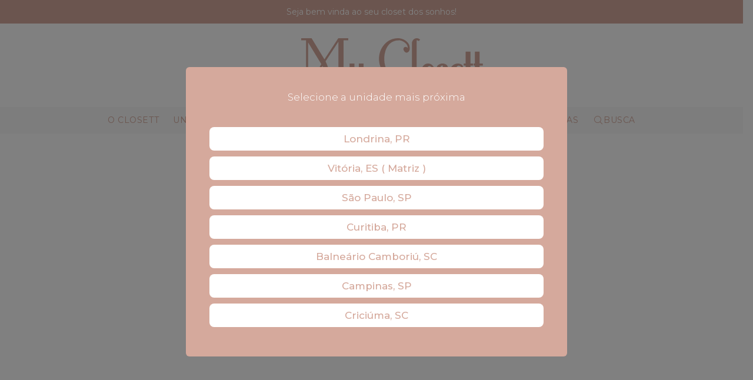

--- FILE ---
content_type: text/html; charset=UTF-8
request_url: https://www.myclosett.com/produto/457/Pulseira-Dourada
body_size: 4738
content:
<html lang="pt">

<head>
	<meta name="facebook-domain-verification" content="2ko3wyatjhsggu84g18yw6day3vk3t" />
					<meta charset="utf-8">
	<meta name="author" content="Surreal Group">
	<meta name="viewport" content="width=device-width, initial-scale=1, shrink-to-fit=no">
	<base href="https://www.myclosett.com/" />
	<link rel="shortcut icon" href="https://www.myclosett.com/favicon.png">
	<link rel="preconnect" href="https://fonts.gstatic.com">
	<link href="https://fonts.googleapis.com/css2?family=Dancing+Script&display=swap" rel="stylesheet">
	<link rel="stylesheet" href="https://www.myclosett.com/css/font-awesome-4.6.1/css/font-awesome.min.css">
	<link rel="stylesheet" href="https://www.myclosett.com/css/owl-carousel.css">
	<link rel="stylesheet" href="https://www.myclosett.com/css/pikaday.calendar.css">
	<link rel="stylesheet" href="https://www.myclosett.com/css/theme.css">
		<link rel="stylesheet" href="https://www.myclosett.com/css/custom.css?ver=1764785834">
	<!-- Metas para o Google -->
	<meta name="description" content="vestidos sofisticados para ocasiões especiais">
	<meta name="keywords" content="vestido de aluguel, vestido de noiva, vestidos curtos, vestidos longos, aluguel de vestidos, vestidos de festa, vestido formatura, vestido madrinha, closet , myclosett, vestida pela bia, dress and go, closet me, peguei da sophie, use share, vestiidue, inspire me, maison tressoldi, ">
	<title>My Closett</title>
	<!-- Metas para o Facebook -->
	<meta property="og:type" content="website" />
	<meta property="og:title" content="My Closett" />
	<meta property="og:url" content="https://www.myclosett.com/" />
	<meta property="og:site_name" content="My Closett" />
	<meta property="og:description" content="vestidos sofisticados para ocasiões especiais" />
	<meta property="og:image" content="https://www.myclosett.com/images/imgFacebook.jpg" />
			<meta property="fb:app_id" content="501123709922257" />
	<script>
		function checkMobile() {
			a = navigator.userAgent || navigator.vendor || window.opera;
			if (/(android|bb\d+|meego).+mobile|avantgo|bada\/|blackberry|blazer|compal|elaine|fennec|hiptop|iemobile|ip(hone|od)|iris|kindle|lge |maemo|midp|mmp|mobile.+firefox|netfront|opera m(ob|in)i|palm( os)?|phone|p(ixi|re)\/|plucker|pocket|psp|series(4|6)0|symbian|treo|up\.(browser|link)|vodafone|wap|windows (ce|phone)|xda|xiino/i.test(a) || /1207|6310|6590|3gso|4thp|50[1-6]i|770s|802s|a wa|abac|ac(er|oo|s\-)|ai(ko|rn)|al(av|ca|co)|amoi|an(ex|ny|yw)|aptu|ar(ch|go)|as(te|us)|attw|au(di|\-m|r |s )|avan|be(ck|ll|nq)|bi(lb|rd)|bl(ac|az)|br(e|v)w|bumb|bw\-(n|u)|c55\/|capi|ccwa|cdm\-|cell|chtm|cldc|cmd\-|co(mp|nd)|craw|da(it|ll|ng)|dbte|dc\-s|devi|dica|dmob|do(c|p)o|ds(12|\-d)|el(49|ai)|em(l2|ul)|er(ic|k0)|esl8|ez([4-7]0|os|wa|ze)|fetc|fly(\-|_)|g1 u|g560|gene|gf\-5|g\-mo|go(\.w|od)|gr(ad|un)|haie|hcit|hd\-(m|p|t)|hei\-|hi(pt|ta)|hp( i|ip)|hs\-c|ht(c(\-| |_|a|g|p|s|t)|tp)|hu(aw|tc)|i\-(20|go|ma)|i230|iac( |\-|\/)|ibro|idea|ig01|ikom|im1k|inno|ipaq|iris|ja(t|v)a|jbro|jemu|jigs|kddi|keji|kgt( |\/)|klon|kpt |kwc\-|kyo(c|k)|le(no|xi)|lg( g|\/(k|l|u)|50|54|\-[a-w])|libw|lynx|m1\-w|m3ga|m50\/|ma(te|ui|xo)|mc(01|21|ca)|m\-cr|me(rc|ri)|mi(o8|oa|ts)|mmef|mo(01|02|bi|de|do|t(\-| |o|v)|zz)|mt(50|p1|v )|mwbp|mywa|n10[0-2]|n20[2-3]|n30(0|2)|n50(0|2|5)|n7(0(0|1)|10)|ne((c|m)\-|on|tf|wf|wg|wt)|nok(6|i)|nzph|o2im|op(ti|wv)|oran|owg1|p800|pan(a|d|t)|pdxg|pg(13|\-([1-8]|c))|phil|pire|pl(ay|uc)|pn\-2|po(ck|rt|se)|prox|psio|pt\-g|qa\-a|qc(07|12|21|32|60|\-[2-7]|i\-)|qtek|r380|r600|raks|rim9|ro(ve|zo)|s55\/|sa(ge|ma|mm|ms|ny|va)|sc(01|h\-|oo|p\-)|sdk\/|se(c(\-|0|1)|47|mc|nd|ri)|sgh\-|shar|sie(\-|m)|sk\-0|sl(45|id)|sm(al|ar|b3|it|t5)|so(ft|ny)|sp(01|h\-|v\-|v )|sy(01|mb)|t2(18|50)|t6(00|10|18)|ta(gt|lk)|tcl\-|tdg\-|tel(i|m)|tim\-|t\-mo|to(pl|sh)|ts(70|m\-|m3|m5)|tx\-9|up(\.b|g1|si)|utst|v400|v750|veri|vi(rg|te)|vk(40|5[0-3]|\-v)|vm40|voda|vulc|vx(52|53|60|61|70|80|81|83|85|98)|w3c(\-| )|webc|whit|wi(g |nc|nw)|wmlb|wonu|x700|yas\-|your|zeto|zte\-/i.test(a.substr(0, 4))) return true;
			if (window.innerWidth < 992) return true;
			return false;
		}
	</script>
					<script type="text/javascript" async src="https://d335luupugsy2.cloudfront.net/js/loader-scripts/43cf6018-be54-4c8e-b5ed-fbf8dd6942b2-loader.js"></script>
	</head>

<body class="page-produto">
		<div id="loader-wrapper">
		<div id="loader">
			<div class="dot"></div>
			<div class="dot"></div>
			<div class="dot"></div>
			<div class="dot"></div>
			<div class="dot"></div>
			<div class="dot"></div>
			<div class="dot"></div>
		</div>
	</div>
	<header>
		<nav class="panel-menu mobile-main-menu">
			<ul>
									<li>
						<a href="">O CLOSETT</a>
																					<ul>
																			<li>
											<a href="quem-somos">História</a>
										</li>
																			<li>
											<a href="#como-funciona">Como funciona</a>
										</li>
																			<li>
											<a href="perguntas-frequentes">Perguntas frequentes</a>
										</li>
																	</ul>
																		</li>
									<li>
						<a href="unidades">UNIDADES</a>
											</li>
									<li>
						<a href="agende-uma-visita">AGENDE UMA VISITA</a>
											</li>
									<li>
						<a href="">CATÁLOGO</a>
																					<ul>
																			<li>
											<a href="produtos/categoria/1/Vestidos-Longos">Vestidos Longos </a>
										</li>
																			<li>
											<a href="produtos/categoria/2/Vestidos-Curtos">Vestidos Curtos </a>
										</li>
																			<li>
											<a href="produtos/categoria/3/Acessorios">Acessórios </a>
										</li>
																			<li>
											<a href="produtos/categoria/4/Bridal">Bridal </a>
										</li>
																	</ul>
																		</li>
									<li>
						<a href="">EXPERIÊNCIA</a>
																					<ul>
																			<li>
											<a href="aluguel">Aluguel</a>
										</li>
																			<li>
											<a href="aluguel-sob-medida">Sob medida</a>
										</li>
																			<li>
											<a href="venda">Venda</a>
										</li>
																			<li>
											<a href="dream-dress">Dream Dress</a>
										</li>
																			<li>
											<a href="bridal">Bridal</a>
										</li>
																	</ul>
																		</li>
									<li>
						<a href="">EVENTOS</a>
																					<ul>
																			<li>
											<a href="thunk-show">Thunk Show</a>
										</li>
																			<li>
											<a href="brides-day">Bride's Day</a>
										</li>
																	</ul>
																		</li>
									<li>
						<a href="dicas">DICAS</a>
											</li>
								<li>
					<a>TROCAR UNIDADE</a>
					<ul>
													<li class=""><a href="https://www.myclosett.com/n-a"> Londrina, PR</a></li>
													<li class=""><a href="https://www.myclosett.com/vitoria">Vitória, ES ( Matriz )</a></li>
													<li class=""><a href="https://www.myclosett.com/sao-paulo">São Paulo, SP</a></li>
													<li class=""><a href="https://www.myclosett.com/curitiba">Curitiba, PR</a></li>
													<li class=""><a href="https://www.myclosett.com/balneario-camboriu">Balneário Camboriú, SC</a></li>
													<li class=""><a href="https://www.myclosett.com/campinas">Campinas, SP</a></li>
													<li class=""><a href="https://www.myclosett.com/criciuma">Criciúma, SC</a></li>
											</ul>
				</li>
			</ul>
			<div class="mm-navbtn-names">
				<div class="mm-closebtn">Fechar</div>
				<div class="mm-backbtn">Voltar</div>
			</div>
		</nav>
		<div class="top-bar">
						<a href="/bridal">Seja bem vinda ao seu closet dos sonhos!</a>
		</div>
		<div class="tt-mobile-header">
			<div class="container-fluid">
				<div class="tt-header-row">
					<div class="tt-mobile-parent-menu">
						<div class="tt-menu-toggle">
							<i class="icon-03"></i>
						</div>
					</div>
					<div class="mobile-logo">
						<a href=""><img src="https://www.myclosett.com/images/logo-simplificado.svg" alt=""></a>
					</div>
					<div class="mobile-search-icon-toggle" onclick="abrirBuscaMobile()">
						<button></button>
					</div>
									</div>
			</div>
			<div class="container-fluid tt-top-line">
				<div class="row">
					<div class="tt-logo-container">
						<a class="tt-logo tt-logo-alignment" href=""><img src="https://www.myclosett.com/images/logo-simplificado.svg" alt=""></a>
					</div>
				</div>
			</div>
		</div>
		<div class="tt-desktop-header">
			<div class="container">
				<div class="tt-header-holder">
					<div class="tt-obj-logo obj-aligment-center">
						<a class="tt-logo tt-logo-alignment" href=""><img src="https://www.myclosett.com/images/logo-simplificado.svg" alt=""></a>
					</div>
					<div class="tt-obj-options obj-move-right tt-position-absolute">
						<div class="switch-local">
		<ul>
					<li class=""><a href="https://www.myclosett.com/n-a"> Londrina, PR</a></li>
					<li class=""><a href="https://www.myclosett.com/vitoria">Vitória, ES ( Matriz )</a></li>
					<li class=""><a href="https://www.myclosett.com/sao-paulo">São Paulo, SP</a></li>
					<li class=""><a href="https://www.myclosett.com/curitiba">Curitiba, PR</a></li>
					<li class=""><a href="https://www.myclosett.com/balneario-camboriu">Balneário Camboriú, SC</a></li>
					<li class=""><a href="https://www.myclosett.com/campinas">Campinas, SP</a></li>
					<li class=""><a href="https://www.myclosett.com/criciuma">Criciúma, SC</a></li>
			</ul>
</div>						
<div class="tt-desctop-parent-search tt-parent-box">
	<div class="tt-search tt-dropdown-obj">
				<div class="tt-dropdown-menu">
			<div class="container">
				<form method="get" action="produtos/busca/">
					<div class="tt-col">
						<input type="text" class="tt-search-input" name="filtro_texto" placeholder="Digite sua busca...">
						<button class="tt-btn-search" type="submit"></button>
					</div>
					<div class="tt-col">
						<button class="tt-btn-close icon-g-80"></button>
					</div>
					<div class="tt-info-text">
						O que você está buscando?
					</div>
					<div class="search-results">
						<ul class="row flex-wrap">
							
						</ul>
						<button type="button" class="tt-view-all btn btn-primary">Veja todos os produtos</button>
					</div>
				</form>
			</div>
		</div>
	</div>
</div>

																	</div>
				</div>
			</div>
			<div class="custom-main-menu">
				<div class="container">
					<div class="tt-header-holder">
						<div class="tt-obj-menu obj-aligment-center">
							<div class="tt-desctop-parent-menu tt-parent-box">
								<div class="tt-desctop-menu tt-menu-small">
									<nav>
										<ul>
																							<li class="dropdown tt-megamenu-col-01">
													<a >O CLOSETT</a>
																											<div class="dropdown-menu">
															<div class="row tt-col-list">
																																	<div class="col">
																																				<ul class="tt-megamenu-submenu">
																																							<li><a href="quem-somos" >História</a></li>
																																							<li><a href="#como-funciona" >Como funciona</a></li>
																																							<li><a href="perguntas-frequentes" >Perguntas frequentes</a></li>
																																					</ul>
																	</div>
																															</div>
														</div>
																									</li>
																							<li class="dropdown tt-megamenu-col-01">
													<a href="unidades" >UNIDADES</a>
																									</li>
																							<li class="dropdown tt-megamenu-col-01">
													<a href="agende-uma-visita" >AGENDE UMA VISITA</a>
																									</li>
																							<li class="dropdown tt-megamenu-col-01">
													<a >CATÁLOGO</a>
																											<div class="dropdown-menu">
															<div class="row tt-col-list">
																																	<div class="col">
																																				<ul class="tt-megamenu-submenu">
																																							<li><a href="produtos/categoria/1/Vestidos-Longos" >Vestidos Longos </a></li>
																																							<li><a href="produtos/categoria/2/Vestidos-Curtos" >Vestidos Curtos </a></li>
																																							<li><a href="produtos/categoria/3/Acessorios" >Acessórios </a></li>
																																							<li><a href="produtos/categoria/4/Bridal" >Bridal </a></li>
																																					</ul>
																	</div>
																															</div>
														</div>
																									</li>
																							<li class="dropdown tt-megamenu-col-01">
													<a >EXPERIÊNCIA</a>
																											<div class="dropdown-menu">
															<div class="row tt-col-list">
																																	<div class="col">
																																				<ul class="tt-megamenu-submenu">
																																							<li><a href="aluguel" >Aluguel</a></li>
																																							<li><a href="aluguel-sob-medida" >Sob medida</a></li>
																																							<li><a href="venda" >Venda</a></li>
																																							<li><a href="dream-dress" >Dream Dress</a></li>
																																							<li><a href="bridal" >Bridal</a></li>
																																					</ul>
																	</div>
																															</div>
														</div>
																									</li>
																							<li class="dropdown tt-megamenu-col-01">
													<a >EVENTOS</a>
																											<div class="dropdown-menu">
															<div class="row tt-col-list">
																																	<div class="col">
																																				<ul class="tt-megamenu-submenu">
																																							<li><a href="thunk-show" >Thunk Show</a></li>
																																							<li><a href="brides-day" >Bride's Day</a></li>
																																					</ul>
																	</div>
																															</div>
														</div>
																									</li>
																							<li class="dropdown tt-megamenu-col-01">
													<a href="dicas" >DICAS</a>
																									</li>
																						<li class="dropdown tt-megamenu-col-01">
												<a href="javascript:" onclick="openSearch()">
													<i class="icon-f-85"></i>
													BUSCA
												</a>
											</li>
										</ul>
									</nav>
								</div>
							</div>
						</div>
					</div>
				</div>
			</div>
		</div>
		<div class="tt-stuck-nav">
			<div class="container">
				<div class="tt-header-row ">
					<div class="tt-stuck-parent-menu"></div>
					<div class="mobile-logo">
						<a href=""><img src="https://www.myclosett.com/images/logo-simplificado.svg" alt=""></a>
					</div>
									</div>
			</div>
		</div>
	</header>
	<form method="get" action="produtos/busca/" class="busca-mobile">
		<div class="wrap">
			<label for="filtro_texto">O que você está buscando?</label>
			<input type="text" name="filtro_texto" id="filtro_texto">
			<button></button>
		</div>
	</form>
	<script>
		function abrirBuscaMobile() {
			document.querySelector('.busca-mobile').classList.toggle('active');
			setTimeout(function() {
				document.querySelector('.busca-mobile input').focus();
			}, 50);
		}
	</script>	<div class="modal-switch-local modal fade" id="modal-1" tabindex="-1" role="dialog" aria-labelledby="modal-1_Label" aria-hidden="true">
	<div class="modal-dialog" role="document">
		<div class="modal-content">
			<div class="modal-body bg-secondary">
				<h5 class="text-white mt-0 pt-0">Selecione a unidade mais próxima</h5>
				<div class="btn-group" role="group" aria-label="">
																<a class="btn-unidade" href="https://www.myclosett.com/n-a"> Londrina, PR</a>
											<a class="btn-unidade" href="https://www.myclosett.com/vitoria">Vitória, ES ( Matriz )</a>
											<a class="btn-unidade" href="https://www.myclosett.com/sao-paulo">São Paulo, SP</a>
											<a class="btn-unidade" href="https://www.myclosett.com/curitiba">Curitiba, PR</a>
											<a class="btn-unidade" href="https://www.myclosett.com/balneario-camboriu">Balneário Camboriú, SC</a>
											<a class="btn-unidade" href="https://www.myclosett.com/campinas">Campinas, SP</a>
											<a class="btn-unidade" href="https://www.myclosett.com/criciuma">Criciúma, SC</a>
									</div>
			</div>
		</div>
	</div>
</div>

<script>
	document.addEventListener('DOMContentLoaded', function() {
		$('#modal-1').modal({
			backdrop: 'static',
			keyboard: false
		});
	});
</script><!-- <a href="#" class="tt-back-to-top">SUBIR</a> -->
	<script src="https://www.myclosett.com/external/jquery/jquery.min.js"></script>
	<script src="https://www.myclosett.com/external/bootstrap/js/bootstrap.min.js"></script>
	<script src="https://www.myclosett.com/external/slick/slick.min.js"></script>
	<script src="https://www.myclosett.com/external/jquery/owl-carousel.js"></script>
	<script src="https://www.myclosett.com/external/perfect-scrollbar/perfect-scrollbar.min.js"></script>
	<script src="https://www.myclosett.com/external/panelmenu/panelmenu.js"></script>
	<script src="https://www.myclosett.com/external/instafeed/instafeed.min.js"></script>
	<script src="https://www.myclosett.com/external/rs-plugin/js/jquery.themepunch.tools.min.js"></script>
	<script src="https://www.myclosett.com/external/rs-plugin/js/jquery.themepunch.revolution.min.js"></script>
	<script src="https://www.myclosett.com/external/countdown/jquery.plugin.min.js"></script>
	<script src="https://www.myclosett.com/external/countdown/jquery.countdown.min.js"></script>
	<script src="https://www.myclosett.com/external/lazyLoad/lazyload.min.js"></script>
	<script src="https://cdnjs.cloudflare.com/ajax/libs/moment.js/2.29.1/moment.min.js"></script>
	<script src="https://www.myclosett.com/js/pikaday.calendar.js"></script>
		<script src="https://www.myclosett.com/js/main.min.js?ver=1764785834"></script>
<script defer src="https://static.cloudflareinsights.com/beacon.min.js/vcd15cbe7772f49c399c6a5babf22c1241717689176015" integrity="sha512-ZpsOmlRQV6y907TI0dKBHq9Md29nnaEIPlkf84rnaERnq6zvWvPUqr2ft8M1aS28oN72PdrCzSjY4U6VaAw1EQ==" data-cf-beacon='{"version":"2024.11.0","token":"1c4c7c9df96b4248aeb99043f9954660","r":1,"server_timing":{"name":{"cfCacheStatus":true,"cfEdge":true,"cfExtPri":true,"cfL4":true,"cfOrigin":true,"cfSpeedBrain":true},"location_startswith":null}}' crossorigin="anonymous"></script>
</body>

</html>

--- FILE ---
content_type: text/css
request_url: https://www.myclosett.com/css/theme.css
body_size: 80393
content:
@charset "UTF-8";@import url('https://fonts.googleapis.com/css2?family=Montserrat:ital,wght@0,300;0,400;0,500;0,600;0,700;1,300;1,400;1,500;1,600;1,700&display=swap');
*, *::before, *::after {box-sizing: border-box;}
:root {--secondary: #cd8476;}
html {font-family: Montserrat, sans-serif;line-height: 1.15;-webkit-text-size-adjust: 100%;-ms-text-size-adjust: 100%;-ms-overflow-style: scrollbar;-webkit-tap-highlight-color: rgba(0, 0, 0, 0);}
@-ms-viewport {width: device-width;}
article, aside, dialog, figcaption, figure, footer, header, hgroup, main, nav, section {display: block;}
[tabindex="-1"]:focus {outline: 0 !important;}
hr {box-sizing: content-box;height: 0;overflow: visible;}
h1, h2, h3, h4, h5, h6 {margin-top: 0;}
p {margin-top: 0;}
abbr[title], abbr[data-original-title] {text-decoration: underline;text-decoration: underline dotted;cursor: help;border-bottom: 0;}
address {margin-bottom: 1rem;font-style: normal;line-height: inherit;}
ol, ul, dl {margin-top: 0;}
ol ol, ul ul, ol ul, ul ol {margin-bottom: 0;}
dt {font-weight: 700;}
dd {margin-bottom: .5rem;margin-left: 0;}
dfn {font-style: italic;}
b, strong {font-weight: bolder;}
small {font-size: 80%;}
sub, sup {position: relative;font-size: 75%;line-height: 0;vertical-align: baseline;}
a {color: #cd8476;text-decoration: none;background-color: transparent;-webkit-text-decoration-skip: objects;}
a:hover {color: #0056b3;text-decoration: underline;}
a:not([href]):not([tabindex]) {color: inherit;text-decoration: none;}
a:not([href]):not([tabindex]):hover, a:not([href]):not([tabindex]):focus {color: inherit;text-decoration: none;}
a:not([href]):not([tabindex]):focus {outline: 0;}
pre, code, kbd, samp {font-family: monospace, monospace;font-size: 1em;}
pre {margin-top: 0;overflow: auto;-ms-overflow-style: scrollbar;}
img {vertical-align: middle;border-style: none;}
svg:not(:root) {overflow: hidden;}
table {border-collapse: collapse;}
caption {padding-top: 0.75rem;padding-bottom: 0.75rem;color: #cd8476;text-align: left;caption-side: bottom;}
th {text-align: inherit;}
label {display: inline-block;}
button {border-radius: 0;}
button:focus {outline: 1px dotted;outline: 5px auto -webkit-focus-ring-color;}
input, button, select, optgroup, textarea {margin: 0;font-family: inherit;font-size: inherit;line-height: inherit;}
button, input {overflow: visible;}
button, select {text-transform: none;}
button, html [type="button"], [type="reset"], [type="submit"] {-webkit-appearance: button;}
button::-moz-focus-inner, [type="button"]::-moz-focus-inner, [type="reset"]::-moz-focus-inner, [type="submit"]::-moz-focus-inner {padding: 0;border-style: none;}
input[type="radio"], input[type="checkbox"] {box-sizing: border-box;padding: 0;}
input[type="date"], input[type="time"], input[type="datetime-local"], input[type="month"] {-webkit-appearance: listbox;}
textarea {overflow: auto;resize: vertical;}
fieldset {min-width: 0;padding: 0;margin: 0;border: 0;}
legend {display: block;width: 100%;max-width: 100%;padding: 0;line-height: inherit;color: inherit;white-space: normal;}
progress {vertical-align: baseline;}
[type="number"]::-webkit-inner-spin-button, [type="number"]::-webkit-outer-spin-button {height: auto;}
[type="search"] {outline-offset: -2px;-webkit-appearance: none;}
[type="search"]::-webkit-search-cancel-button, [type="search"]::-webkit-search-decoration {-webkit-appearance: none;}
::-webkit-file-upload-button {font: inherit;-webkit-appearance: button;}
output {display: inline-block;}
summary {display: list-item;cursor: pointer;}
template {display: none;}
[hidden] {display: none !important;}
.container {width: 100%;padding-right: 10px;padding-left: 10px;margin-right: auto;margin-left: auto;}
@media (min-width: 576px) {
  .container {max-width: 546px;}
}
@media (min-width: 791px) {
  .container {max-width: 770px;}
}
@media (min-width: 1025px) {
  .container {max-width: 990px;}
}
@media (min-width: 1230px) {
  .container {max-width: 1200px;}
}
.container-fluid {width: 100%;padding-right: 10px;padding-left: 10px;margin-right: auto;margin-left: auto;}
.row {display: flex;flex-wrap: wrap;margin-right: -10px;margin-left: -10px;}
.no-gutters {margin-right: 0;margin-left: 0;}
.no-gutters > .col, .no-gutters > [class*="col-"] {padding-right: 0;padding-left: 0;}
.col-1, .col-2, .col-3, .col-4, .col-5, .col-6, .col-7, .col-8, .col-9, .col-10, .col-11, .col-12, .col, .col-auto, .col-sm-1, .col-sm-2, .col-sm-3, .col-sm-4, .col-sm-5, .col-sm-6, .col-sm-7, .col-sm-8, .col-sm-9, .col-sm-10, .col-sm-11, .col-sm-12, .col-sm, .col-sm-auto, .col-md-1, .col-md-2, .col-md-3, .col-md-4, .col-md-5, .col-md-6, .col-md-7, .col-md-8, .col-md-9, .col-md-10, .col-md-11, .col-md-12, .col-md, .col-md-auto, .col-lg-1, .col-lg-2, .col-lg-3, .col-lg-4, .col-lg-5, .col-lg-6, .col-lg-7, .col-lg-8, .col-lg-9, .col-lg-10, .col-lg-11, .col-lg-12, .col-lg, .col-lg-auto, .col-xl-1, .col-xl-2, .col-xl-3, .col-xl-4, .col-xl-5, .col-xl-6, .col-xl-7, .col-xl-8, .col-xl-9, .col-xl-10, .col-xl-11, .col-xl-12, .col-xl, .col-xl-auto {position: relative;width: 100%;min-height: 1px;padding-right: 10px;padding-left: 10px;}
.col {flex-basis: 0;flex-grow: 1;max-width: 100%;}
.col-auto {flex: 0 0 auto;width: auto;max-width: none;}
.col-1 {flex: 0 0 8.33333%;max-width: 8.33333%;}
.col-2 {flex: 0 0 16.66667%;max-width: 16.66667%;}
.col-3 {flex: 0 0 25%;max-width: 25%;}
.col-4 {flex: 0 0 33.33333%;max-width: 33.33333%;}
.col-5 {flex: 0 0 41.66667%;max-width: 41.66667%;}
.col-6 {flex: 0 0 50%;max-width: 50%;}
.col-7 {flex: 0 0 58.33333%;max-width: 58.33333%;}
.col-8 {flex: 0 0 66.66667%;max-width: 66.66667%;}
.col-9 {flex: 0 0 75%;max-width: 75%;}
.col-10 {flex: 0 0 83.33333%;max-width: 83.33333%;}
.col-11 {flex: 0 0 91.66667%;max-width: 91.66667%;}
.col-12 {flex: 0 0 100%;max-width: 100%;}
.order-first {order: -1;}
.order-last {order: 13;}
.order-0 {order: 0;}
.order-1 {order: 1;}
.order-2 {order: 2;}
.order-3 {order: 3;}
.order-4 {order: 4;}
.order-5 {order: 5;}
.order-6 {order: 6;}
.order-7 {order: 7;}
.order-8 {order: 8;}
.order-9 {order: 9;}
.order-10 {order: 10;}
.order-11 {order: 11;}
.order-12 {order: 12;}
.offset-1 {margin-left: 8.33333%;}
.offset-2 {margin-left: 16.66667%;}
.offset-3 {margin-left: 25%;}
.offset-4 {margin-left: 33.33333%;}
.offset-5 {margin-left: 41.66667%;}
.offset-6 {margin-left: 50%;}
.offset-7 {margin-left: 58.33333%;}
.offset-8 {margin-left: 66.66667%;}
.offset-9 {margin-left: 75%;}
.offset-10 {margin-left: 83.33333%;}
.offset-11 {margin-left: 91.66667%;}
@media (min-width: 576px) {
  .col-sm {flex-basis: 0;flex-grow: 1;max-width: 100%;}
  .col-sm-auto {flex: 0 0 auto;width: auto;max-width: none;}
  .col-sm-1 {flex: 0 0 8.33333%;max-width: 8.33333%;}
  .col-sm-2 {flex: 0 0 16.66667%;max-width: 16.66667%;}
  .col-sm-3 {flex: 0 0 25%;max-width: 25%;}
  .col-sm-4 {flex: 0 0 33.33333%;max-width: 33.33333%;}
  .col-sm-5 {flex: 0 0 41.66667%;max-width: 41.66667%;}
  .col-sm-6 {flex: 0 0 50%;max-width: 50%;}
  .col-sm-7 {flex: 0 0 58.33333%;max-width: 58.33333%;}
  .col-sm-8 {flex: 0 0 66.66667%;max-width: 66.66667%;}
  .col-sm-9 {flex: 0 0 75%;max-width: 75%;}
  .col-sm-10 {flex: 0 0 83.33333%;max-width: 83.33333%;}
  .col-sm-11 {flex: 0 0 91.66667%;max-width: 91.66667%;}
  .col-sm-12 {flex: 0 0 100%;max-width: 100%;}
  .order-sm-first {order: -1;}
  .order-sm-last {order: 13;}
  .order-sm-0 {order: 0;}
  .order-sm-1 {order: 1;}
  .order-sm-2 {order: 2;}
  .order-sm-3 {order: 3;}
  .order-sm-4 {order: 4;}
  .order-sm-5 {order: 5;}
  .order-sm-6 {order: 6;}
  .order-sm-7 {order: 7;}
  .order-sm-8 {order: 8;}
  .order-sm-9 {order: 9;}
  .order-sm-10 {order: 10;}
  .order-sm-11 {order: 11;}
  .order-sm-12 {order: 12;}
  .offset-sm-0 {margin-left: 0;}
  .offset-sm-1 {margin-left: 8.33333%;}
  .offset-sm-2 {margin-left: 16.66667%;}
  .offset-sm-3 {margin-left: 25%;}
  .offset-sm-4 {margin-left: 33.33333%;}
  .offset-sm-5 {margin-left: 41.66667%;}
  .offset-sm-6 {margin-left: 50%;}
  .offset-sm-7 {margin-left: 58.33333%;}
  .offset-sm-8 {margin-left: 66.66667%;}
  .offset-sm-9 {margin-left: 75%;}
  .offset-sm-10 {margin-left: 83.33333%;}
  .offset-sm-11 {margin-left: 91.66667%;}
}
@media (min-width: 791px) {
  .col-md {flex-basis: 0;flex-grow: 1;max-width: 100%;}
  .col-md-auto {flex: 0 0 auto;width: auto;max-width: none;}
  .col-md-1 {flex: 0 0 8.33333%;max-width: 8.33333%;}
  .col-md-2 {flex: 0 0 16.66667%;max-width: 16.66667%;}
  .col-md-3 {flex: 0 0 25%;max-width: 25%;}
  .col-md-4 {flex: 0 0 33.33333%;max-width: 33.33333%;}
  .col-md-5 {flex: 0 0 41.66667%;max-width: 41.66667%;}
  .col-md-6 {flex: 0 0 50%;max-width: 50%;}
  .col-md-7 {flex: 0 0 58.33333%;max-width: 58.33333%;}
  .col-md-8 {flex: 0 0 66.66667%;max-width: 66.66667%;}
  .col-md-9 {flex: 0 0 75%;max-width: 75%;}
  .col-md-10 {flex: 0 0 83.33333%;max-width: 83.33333%;}
  .col-md-11 {flex: 0 0 91.66667%;max-width: 91.66667%;}
  .col-md-12 {flex: 0 0 100%;max-width: 100%;}
  .order-md-first {order: -1;}
  .order-md-last {order: 13;}
  .order-md-0 {order: 0;}
  .order-md-1 {order: 1;}
  .order-md-2 {order: 2;}
  .order-md-3 {order: 3;}
  .order-md-4 {order: 4;}
  .order-md-5 {order: 5;}
  .order-md-6 {order: 6;}
  .order-md-7 {order: 7;}
  .order-md-8 {order: 8;}
  .order-md-9 {order: 9;}
  .order-md-10 {order: 10;}
  .order-md-11 {order: 11;}
  .order-md-12 {order: 12;}
  .offset-md-0 {margin-left: 0;}
  .offset-md-1 {margin-left: 8.33333%;}
  .offset-md-2 {margin-left: 16.66667%;}
  .offset-md-3 {margin-left: 25%;}
  .offset-md-4 {margin-left: 33.33333%;}
  .offset-md-5 {margin-left: 41.66667%;}
  .offset-md-6 {margin-left: 50%;}
  .offset-md-7 {margin-left: 58.33333%;}
  .offset-md-8 {margin-left: 66.66667%;}
  .offset-md-9 {margin-left: 75%;}
  .offset-md-10 {margin-left: 83.33333%;}
  .offset-md-11 {margin-left: 91.66667%;}
}
@media (min-width: 1025px) {
  .col-lg {flex-basis: 0;flex-grow: 1;max-width: 100%;}
  .col-lg-auto {flex: 0 0 auto;width: auto;max-width: none;}
  .col-lg-1 {flex: 0 0 8.33333%;max-width: 8.33333%;}
  .col-lg-2 {flex: 0 0 16.66667%;max-width: 16.66667%;}
  .col-lg-3 {flex: 0 0 25%;max-width: 25%;}
  .col-lg-4 {flex: 0 0 33.33333%;max-width: 33.33333%;}
  .col-lg-5 {flex: 0 0 41.66667%;max-width: 41.66667%;}
  .col-lg-6 {flex: 0 0 50%;max-width: 50%;}
  .col-lg-7 {flex: 0 0 58.33333%;max-width: 58.33333%;}
  .col-lg-8 {flex: 0 0 66.66667%;max-width: 66.66667%;}
  .col-lg-9 {flex: 0 0 75%;max-width: 75%;}
  .col-lg-10 {flex: 0 0 83.33333%;max-width: 83.33333%;}
  .col-lg-11 {flex: 0 0 91.66667%;max-width: 91.66667%;}
  .col-lg-12 {flex: 0 0 100%;max-width: 100%;}
  .order-lg-first {order: -1;}
  .order-lg-last {order: 13;}
  .order-lg-0 {order: 0;}
  .order-lg-1 {order: 1;}
  .order-lg-2 {order: 2;}
  .order-lg-3 {order: 3;}
  .order-lg-4 {order: 4;}
  .order-lg-5 {order: 5;}
  .order-lg-6 {order: 6;}
  .order-lg-7 {order: 7;}
  .order-lg-8 {order: 8;}
  .order-lg-9 {order: 9;}
  .order-lg-10 {order: 10;}
  .order-lg-11 {order: 11;}
  .order-lg-12 {order: 12;}
  .offset-lg-0 {margin-left: 0;}
  .offset-lg-1 {margin-left: 8.33333%;}
  .offset-lg-2 {margin-left: 16.66667%;}
  .offset-lg-3 {margin-left: 25%;}
  .offset-lg-4 {margin-left: 33.33333%;}
  .offset-lg-5 {margin-left: 41.66667%;}
  .offset-lg-6 {margin-left: 50%;}
  .offset-lg-7 {margin-left: 58.33333%;}
  .offset-lg-8 {margin-left: 66.66667%;}
  .offset-lg-9 {margin-left: 75%;}
  .offset-lg-10 {margin-left: 83.33333%;}
  .offset-lg-11 {margin-left: 91.66667%;}
}
@media (min-width: 1230px) {
  .col-xl {flex-basis: 0;flex-grow: 1;max-width: 100%;}
  .col-xl-auto {flex: 0 0 auto;width: auto;max-width: none;}
  .col-xl-1 {flex: 0 0 8.33333%;max-width: 8.33333%;}
  .col-xl-2 {flex: 0 0 16.66667%;max-width: 16.66667%;}
  .col-xl-3 {flex: 0 0 25%;max-width: 25%;}
  .col-xl-4 {flex: 0 0 33.33333%;max-width: 33.33333%;}
  .col-xl-5 {flex: 0 0 41.66667%;max-width: 41.66667%;}
  .col-xl-6 {flex: 0 0 50%;max-width: 50%;}
  .col-xl-7 {flex: 0 0 58.33333%;max-width: 58.33333%;}
  .col-xl-8 {flex: 0 0 66.66667%;max-width: 66.66667%;}
  .col-xl-9 {flex: 0 0 75%;max-width: 75%;}
  .col-xl-10 {flex: 0 0 83.33333%;max-width: 83.33333%;}
  .col-xl-11 {flex: 0 0 91.66667%;max-width: 91.66667%;}
  .col-xl-12 {flex: 0 0 100%;max-width: 100%;}
  .order-xl-first {order: -1;}
  .order-xl-last {order: 13;}
  .order-xl-0 {order: 0;}
  .order-xl-1 {order: 1;}
  .order-xl-2 {order: 2;}
  .order-xl-3 {order: 3;}
  .order-xl-4 {order: 4;}
  .order-xl-5 {order: 5;}
  .order-xl-6 {order: 6;}
  .order-xl-7 {order: 7;}
  .order-xl-8 {order: 8;}
  .order-xl-9 {order: 9;}
  .order-xl-10 {order: 10;}
  .order-xl-11 {order: 11;}
  .order-xl-12 {order: 12;}
  .offset-xl-0 {margin-left: 0;}
  .offset-xl-1 {margin-left: 8.33333%;}
  .offset-xl-2 {margin-left: 16.66667%;}
  .offset-xl-3 {margin-left: 25%;}
  .offset-xl-4 {margin-left: 33.33333%;}
  .offset-xl-5 {margin-left: 41.66667%;}
  .offset-xl-6 {margin-left: 50%;}
  .offset-xl-7 {margin-left: 58.33333%;}
  .offset-xl-8 {margin-left: 66.66667%;}
  .offset-xl-9 {margin-left: 75%;}
  .offset-xl-10 {margin-left: 83.33333%;}
  .offset-xl-11 {margin-left: 91.66667%;}
}
.form-control {display: block;width: 100%;padding: 0.375rem 0.75rem;font-size: 1rem;line-height: 1.5;color: #495057;background-color: #fff;background-clip: padding-box;border: 1px solid #ced4da;border-radius: 6px;transition: border-color 0.15s ease-in-out, box-shadow 0.15s ease-in-out;}
.form-control::-ms-expand {background-color: transparent;border: 0;}
.form-control:focus {color: #495057;background-color: #fff;border-color: #80bdff;outline: 0;box-shadow: 0 0 0 0.2rem rgba(0, 123, 255, 0.25);}
.form-control::placeholder {color: #cd8476;opacity: 1;}
.form-control:disabled, .form-control[readonly] {background-color: #e9ecef;opacity: 1;}
select.form-control:not([size]):not([multiple]) {height: calc(2.25rem + 2px);}
select.form-control:focus::-ms-value {color: #495057;background-color: #fff;}
.form-control-file, .form-control-range {display: block;width: 100%;}
.col-form-label {padding-top: calc(0.375rem + 1px);padding-bottom: calc(0.375rem + 1px);margin-bottom: 0;font-size: inherit;line-height: 1.5;}
.col-form-label-lg {padding-top: calc(0.5rem + 1px);padding-bottom: calc(0.5rem + 1px);font-size: 1.25rem;line-height: 1.5;}
.col-form-label-sm {padding-top: calc(0.25rem + 1px);padding-bottom: calc(0.25rem + 1px);font-size: 0.875rem;line-height: 1.5;}
.form-control-plaintext {display: block;width: 100%;padding-top: 0.375rem;padding-bottom: 0.375rem;margin-bottom: 0;line-height: 1.5;background-color: transparent;border: solid transparent;border-width: 1px 0;}
.form-control-plaintext.form-control-sm, .input-group-sm > .form-control-plaintext.form-control, .input-group-sm > .input-group-prepend > .form-control-plaintext.input-group-text, .input-group-sm > .input-group-append > .form-control-plaintext.input-group-text, .input-group-sm > .input-group-prepend > .form-control-plaintext.btn, .input-group-sm > .input-group-append > .form-control-plaintext.btn, .form-control-plaintext.form-control-lg, .input-group-lg > .form-control-plaintext.form-control, .input-group-lg > .input-group-prepend > .form-control-plaintext.input-group-text, .input-group-lg > .input-group-append > .form-control-plaintext.input-group-text, .input-group-lg > .input-group-prepend > .form-control-plaintext.btn, .input-group-lg > .input-group-append > .form-control-plaintext.btn {padding-right: 0;padding-left: 0;}
.form-control-sm, .input-group-sm > .form-control, .input-group-sm > .input-group-prepend > .input-group-text, .input-group-sm > .input-group-append > .input-group-text, .input-group-sm > .input-group-prepend > .btn, .input-group-sm > .input-group-append > .btn {padding: 0.25rem 0.5rem;font-size: 0.875rem;line-height: 1.5;border-radius: 0;}
select.form-control-sm:not([size]):not([multiple]), .input-group-sm > select.form-control:not([size]):not([multiple]), .input-group-sm > .input-group-prepend > select.input-group-text:not([size]):not([multiple]), .input-group-sm > .input-group-append > select.input-group-text:not([size]):not([multiple]), .input-group-sm > .input-group-prepend > select.btn:not([size]):not([multiple]), .input-group-sm > .input-group-append > select.btn:not([size]):not([multiple]) {height: calc(1.8125rem + 2px);}
.form-control-lg, .input-group-lg > .form-control, .input-group-lg > .input-group-prepend > .input-group-text, .input-group-lg > .input-group-append > .input-group-text, .input-group-lg > .input-group-prepend > .btn, .input-group-lg > .input-group-append > .btn {padding: 0.5rem 1rem;font-size: 1.25rem;line-height: 1.5;border-radius: 0;}
select.form-control-lg:not([size]):not([multiple]), .input-group-lg > select.form-control:not([size]):not([multiple]), .input-group-lg > .input-group-prepend > select.input-group-text:not([size]):not([multiple]), .input-group-lg > .input-group-append > select.input-group-text:not([size]):not([multiple]), .input-group-lg > .input-group-prepend > select.btn:not([size]):not([multiple]), .input-group-lg > .input-group-append > select.btn:not([size]):not([multiple]) {height: calc(2.875rem + 2px);}
.form-group {margin-bottom: 1rem;}
.form-text {display: block;margin-top: 0.25rem;}
.form-row {display: flex;flex-wrap: wrap;margin-right: -5px;margin-left: -5px;}
.form-row > .col, .form-row > [class*="col-"] {padding-right: 5px;padding-left: 5px;}
.form-check {position: relative;display: block;padding-left: 1.25rem;}
.form-check-input {position: absolute;margin-top: 0.3rem;margin-left: -1.25rem;}
.form-check-input:disabled ~ .form-check-label {color: #cd8476;}
.form-check-label {margin-bottom: 0;}
.form-check-inline {display: inline-flex;align-items: center;padding-left: 0;margin-right: 0.75rem;}
.form-check-inline .form-check-input {position: static;margin-top: 0;margin-right: 0.3125rem;margin-left: 0;}
.valid-feedback {display: none;width: 100%;margin-top: 0.25rem;font-size: 80%;color: #28a745;}
.valid-tooltip {position: absolute;top: 100%;z-index: 5;display: none;max-width: 100%;padding: .5rem;margin-top: .1rem;font-size: .875rem;line-height: 1;color: #fff;background-color: rgba(40, 167, 69, 0.8);border-radius: .2rem;}
.was-validated .form-control:valid, .form-control.is-valid, .was-validated
.custom-select:valid, .custom-select.is-valid {border-color: #28a745;}
.was-validated .form-control:valid:focus, .form-control.is-valid:focus, .was-validated
.custom-select:valid:focus, .custom-select.is-valid:focus {border-color: #28a745;box-shadow: 0 0 0 0.2rem rgba(40, 167, 69, 0.25);}
.was-validated .form-control:valid ~ .valid-feedback, .was-validated .form-control:valid ~ .valid-tooltip, .form-control.is-valid ~ .valid-feedback, .form-control.is-valid ~ .valid-tooltip, .was-validated
.custom-select:valid ~ .valid-feedback, .was-validated
.custom-select:valid ~ .valid-tooltip, .custom-select.is-valid ~ .valid-feedback, .custom-select.is-valid ~ .valid-tooltip {display: block;}
.was-validated .form-check-input:valid ~ .form-check-label, .form-check-input.is-valid ~ .form-check-label {color: #28a745;}
.was-validated .form-check-input:valid ~ .valid-feedback, .was-validated .form-check-input:valid ~ .valid-tooltip, .form-check-input.is-valid ~ .valid-feedback, .form-check-input.is-valid ~ .valid-tooltip {display: block;}
.was-validated .custom-control-input:valid ~ .custom-control-label, .custom-control-input.is-valid ~ .custom-control-label {color: #28a745;}
.was-validated .custom-control-input:valid ~ .custom-control-label::before, .custom-control-input.is-valid ~ .custom-control-label::before {background-color: #71dd8a;}
.was-validated .custom-control-input:valid ~ .valid-feedback, .was-validated .custom-control-input:valid ~ .valid-tooltip, .custom-control-input.is-valid ~ .valid-feedback, .custom-control-input.is-valid ~ .valid-tooltip {display: block;}
.was-validated .custom-control-input:valid:checked ~ .custom-control-label::before, .custom-control-input.is-valid:checked ~ .custom-control-label::before {background-color: #34ce57;}
.was-validated .custom-control-input:valid:focus ~ .custom-control-label::before, .custom-control-input.is-valid:focus ~ .custom-control-label::before {box-shadow: 0 0 0 1px #fff, 0 0 0 0.2rem rgba(40, 167, 69, 0.25);}
.was-validated .custom-file-input:valid ~ .custom-file-label, .custom-file-input.is-valid ~ .custom-file-label {border-color: #28a745;}
.was-validated .custom-file-input:valid ~ .custom-file-label::before, .custom-file-input.is-valid ~ .custom-file-label::before {border-color: inherit;}
.was-validated .custom-file-input:valid ~ .valid-feedback, .was-validated .custom-file-input:valid ~ .valid-tooltip, .custom-file-input.is-valid ~ .valid-feedback, .custom-file-input.is-valid ~ .valid-tooltip {display: block;}
.was-validated .custom-file-input:valid:focus ~ .custom-file-label, .custom-file-input.is-valid:focus ~ .custom-file-label {box-shadow: 0 0 0 0.2rem rgba(40, 167, 69, 0.25);}
.invalid-feedback {display: none;width: 100%;margin-top: 0.25rem;font-size: 80%;color: #dc3545;}
.invalid-tooltip {position: absolute;top: 100%;z-index: 5;display: none;max-width: 100%;padding: .5rem;margin-top: .1rem;font-size: .875rem;line-height: 1;color: #fff;background-color: rgba(220, 53, 69, 0.8);border-radius: .2rem;}
.was-validated .form-control:invalid, .form-control.is-invalid, .was-validated
.custom-select:invalid, .custom-select.is-invalid {border-color: #dc3545;}
.was-validated .form-control:invalid:focus, .form-control.is-invalid:focus, .was-validated
.custom-select:invalid:focus, .custom-select.is-invalid:focus {border-color: #dc3545;box-shadow: 0 0 0 0.2rem rgba(220, 53, 69, 0.25);}
.was-validated .form-control:invalid ~ .invalid-feedback, .was-validated .form-control:invalid ~ .invalid-tooltip, .form-control.is-invalid ~ .invalid-feedback, .form-control.is-invalid ~ .invalid-tooltip, .was-validated
.custom-select:invalid ~ .invalid-feedback, .was-validated
.custom-select:invalid ~ .invalid-tooltip, .custom-select.is-invalid ~ .invalid-feedback, .custom-select.is-invalid ~ .invalid-tooltip {display: block;}
.was-validated .form-check-input:invalid ~ .form-check-label, .form-check-input.is-invalid ~ .form-check-label {color: #dc3545;}
.was-validated .form-check-input:invalid ~ .invalid-feedback, .was-validated .form-check-input:invalid ~ .invalid-tooltip, .form-check-input.is-invalid ~ .invalid-feedback, .form-check-input.is-invalid ~ .invalid-tooltip {display: block;}
.was-validated .custom-control-input:invalid ~ .custom-control-label, .custom-control-input.is-invalid ~ .custom-control-label {color: #dc3545;}
.was-validated .custom-control-input:invalid ~ .custom-control-label::before, .custom-control-input.is-invalid ~ .custom-control-label::before {background-color: #efa2a9;}
.was-validated .custom-control-input:invalid ~ .invalid-feedback, .was-validated .custom-control-input:invalid ~ .invalid-tooltip, .custom-control-input.is-invalid ~ .invalid-feedback, .custom-control-input.is-invalid ~ .invalid-tooltip {display: block;}
.was-validated .custom-control-input:invalid:checked ~ .custom-control-label::before, .custom-control-input.is-invalid:checked ~ .custom-control-label::before {background-color: #e4606d;}
.was-validated .custom-control-input:invalid:focus ~ .custom-control-label::before, .custom-control-input.is-invalid:focus ~ .custom-control-label::before {box-shadow: 0 0 0 1px #fff, 0 0 0 0.2rem rgba(220, 53, 69, 0.25);}
.was-validated .custom-file-input:invalid ~ .custom-file-label, .custom-file-input.is-invalid ~ .custom-file-label {border-color: #dc3545;}
.was-validated .custom-file-input:invalid ~ .custom-file-label::before, .custom-file-input.is-invalid ~ .custom-file-label::before {border-color: inherit;}
.was-validated .custom-file-input:invalid ~ .invalid-feedback, .was-validated .custom-file-input:invalid ~ .invalid-tooltip, .custom-file-input.is-invalid ~ .invalid-feedback, .custom-file-input.is-invalid ~ .invalid-tooltip {display: block;}
.was-validated .custom-file-input:invalid:focus ~ .custom-file-label, .custom-file-input.is-invalid:focus ~ .custom-file-label {box-shadow: 0 0 0 0.2rem rgba(220, 53, 69, 0.25);}
.form-inline {display: flex;flex-flow: row wrap;align-items: center;}
.form-inline .form-check {width: 100%;}
@media (min-width: 576px) {
  .form-inline label {display: flex;align-items: center;justify-content: center;margin-bottom: 0;}
  .form-inline .form-group {display: flex;flex: 0 0 auto;flex-flow: row wrap;align-items: center;margin-bottom: 0;}
  .form-inline .form-control {display: inline-block;width: auto;vertical-align: middle;}
  .form-inline .form-control-plaintext {display: inline-block;}
  .form-inline .input-group {width: auto;}
  .form-inline .form-check {display: flex;align-items: center;justify-content: center;width: auto;padding-left: 0;}
  .form-inline .form-check-input {position: relative;margin-top: 0;margin-right: 0.25rem;margin-left: 0;}
  .form-inline .custom-control {align-items: center;justify-content: center;}
  .form-inline .custom-control-label {margin-bottom: 0;}
}
.btn {display: inline-block;font-weight: 400;text-align: center;white-space: nowrap;vertical-align: middle;user-select: none;border: 1px solid transparent;padding: 0.375rem 0.75rem;font-size: 1rem;line-height: 1.5;border-radius: 6px;transition: color 0.15s ease-in-out, background-color 0.15s ease-in-out, border-color 0.15s ease-in-out, box-shadow 0.15s ease-in-out;}
.btn:hover, .btn:focus {text-decoration: none;}
.btn:focus, .btn.focus {outline: 0;box-shadow: 0 0 0 0.2rem rgba(0, 123, 255, 0.25);}
.btn.disabled, .btn:disabled {opacity: 0.65;}
.btn:not(:disabled):not(.disabled) {cursor: pointer;}
.btn:not(:disabled):not(.disabled):active, .btn:not(:disabled):not(.disabled).active {background-image: none;}
a.btn.disabled, fieldset:disabled a.btn {pointer-events: none;}
.btn-primary {color: #fff;background-color: #cd8476;border-color: #cd8476;}
.btn-primary:hover {color: #fff;background-color: #0069d9;border-color: #0062cc;}
.btn-primary:focus, .btn-primary.focus {box-shadow: 0 0 0 0.2rem rgba(0, 123, 255, 0.5);}
.btn-primary.disabled, .btn-primary:disabled {color: #fff;background-color: #cd8476;border-color: #cd8476;}
.btn-primary:not(:disabled):not(.disabled):active, .btn-primary:not(:disabled):not(.disabled).active, .show > .btn-primary.dropdown-toggle {color: #fff;background-color: var(--cor2);border-color: var(--cor2);}
.btn-primary:not(:disabled):not(.disabled):active:focus, .btn-primary:not(:disabled):not(.disabled).active:focus, .show > .btn-primary.dropdown-toggle:focus {box-shadow: 0 0 0 0.2rem rgba(0, 123, 255, 0.5);}
.btn-secondary {color: #fff;background-color: #cd8476;border-color: #cd8476;}
.btn-secondary:hover {color: #fff;background-color: #5a6268;border-color: #545b62;}
.btn-secondary:focus, .btn-secondary.focus {box-shadow: 0 0 0 0.2rem rgba(108, 117, 125, 0.5);}
.btn-secondary.disabled, .btn-secondary:disabled {color: #fff;background-color: #cd8476;border-color: #cd8476;}
.btn-secondary:not(:disabled):not(.disabled):active, .btn-secondary:not(:disabled):not(.disabled).active, .show > .btn-secondary.dropdown-toggle {color: #fff;background-color: #545b62;border-color: #4e555b;}
.btn-secondary:not(:disabled):not(.disabled):active:focus, .btn-secondary:not(:disabled):not(.disabled).active:focus, .show > .btn-secondary.dropdown-toggle:focus {box-shadow: 0 0 0 0.2rem rgba(108, 117, 125, 0.5);}
.btn-success {color: #fff;background-color: #28a745;border-color: #28a745;}
.btn-success:hover {color: #fff;background-color: #218838;border-color: #1e7e34;}
.btn-success:focus, .btn-success.focus {box-shadow: 0 0 0 0.2rem rgba(40, 167, 69, 0.5);}
.btn-success.disabled, .btn-success:disabled {color: #fff;background-color: #28a745;border-color: #28a745;}
.btn-success:not(:disabled):not(.disabled):active, .btn-success:not(:disabled):not(.disabled).active, .show > .btn-success.dropdown-toggle {color: #fff;background-color: #1e7e34;border-color: #1c7430;}
.btn-success:not(:disabled):not(.disabled):active:focus, .btn-success:not(:disabled):not(.disabled).active:focus, .show > .btn-success.dropdown-toggle:focus {box-shadow: 0 0 0 0.2rem rgba(40, 167, 69, 0.5);}
.btn-info {color: #fff;background-color: #17a2b8;border-color: #17a2b8;}
.btn-info:hover {color: #fff;background-color: #138496;border-color: #117a8b;}
.btn-info:focus, .btn-info.focus {box-shadow: 0 0 0 0.2rem rgba(23, 162, 184, 0.5);}
.btn-info.disabled, .btn-info:disabled {color: #fff;background-color: #17a2b8;border-color: #17a2b8;}
.btn-info:not(:disabled):not(.disabled):active, .btn-info:not(:disabled):not(.disabled).active, .show > .btn-info.dropdown-toggle {color: #fff;background-color: #117a8b;border-color: #10707f;}
.btn-info:not(:disabled):not(.disabled):active:focus, .btn-info:not(:disabled):not(.disabled).active:focus, .show > .btn-info.dropdown-toggle:focus {box-shadow: 0 0 0 0.2rem rgba(23, 162, 184, 0.5);}
.btn-warning {color: #212529;background-color: #ffc107;border-color: #ffc107;}
.btn-warning:hover {color: #212529;background-color: #e0a800;border-color: #d39e00;}
.btn-warning:focus, .btn-warning.focus {box-shadow: 0 0 0 0.2rem rgba(255, 193, 7, 0.5);}
.btn-warning.disabled, .btn-warning:disabled {color: #212529;background-color: #ffc107;border-color: #ffc107;}
.btn-warning:not(:disabled):not(.disabled):active, .btn-warning:not(:disabled):not(.disabled).active, .show > .btn-warning.dropdown-toggle {color: #212529;background-color: #d39e00;border-color: #c69500;}
.btn-warning:not(:disabled):not(.disabled):active:focus, .btn-warning:not(:disabled):not(.disabled).active:focus, .show > .btn-warning.dropdown-toggle:focus {box-shadow: 0 0 0 0.2rem rgba(255, 193, 7, 0.5);}
.btn-danger {color: #fff;background-color: #dc3545;border-color: #dc3545;}
.btn-danger:hover {color: #fff;background-color: #c82333;border-color: #bd2130;}
.btn-danger:focus, .btn-danger.focus {box-shadow: 0 0 0 0.2rem rgba(220, 53, 69, 0.5);}
.btn-danger.disabled, .btn-danger:disabled {color: #fff;background-color: #dc3545;border-color: #dc3545;}
.btn-danger:not(:disabled):not(.disabled):active, .btn-danger:not(:disabled):not(.disabled).active, .show > .btn-danger.dropdown-toggle {color: #fff;background-color: #bd2130;border-color: #b21f2d;}
.btn-danger:not(:disabled):not(.disabled):active:focus, .btn-danger:not(:disabled):not(.disabled).active:focus, .show > .btn-danger.dropdown-toggle:focus {box-shadow: 0 0 0 0.2rem rgba(220, 53, 69, 0.5);}
.btn-light {color: #212529;background-color: #f8f9fa;border-color: #f8f9fa;}
.btn-light:hover {color: #212529;background-color: #e2e6ea;border-color: #dae0e5;}
.btn-light:focus, .btn-light.focus {box-shadow: 0 0 0 0.2rem rgba(248, 249, 250, 0.5);}
.btn-light.disabled, .btn-light:disabled {color: #212529;background-color: #f8f9fa;border-color: #f8f9fa;}
.btn-light:not(:disabled):not(.disabled):active, .btn-light:not(:disabled):not(.disabled).active, .show > .btn-light.dropdown-toggle {color: #212529;background-color: #dae0e5;border-color: #d3d9df;}
.btn-light:not(:disabled):not(.disabled):active:focus, .btn-light:not(:disabled):not(.disabled).active:focus, .show > .btn-light.dropdown-toggle:focus {box-shadow: 0 0 0 0.2rem rgba(248, 249, 250, 0.5);}
.btn-dark {color: #fff;background-color: #343a40;border-color: #343a40;}
.btn-dark:hover {color: #fff;background-color: #23272b;border-color: #1d2124;}
.btn-dark:focus, .btn-dark.focus {box-shadow: 0 0 0 0.2rem rgba(52, 58, 64, 0.5);}
.btn-dark.disabled, .btn-dark:disabled {color: #fff;background-color: #343a40;border-color: #343a40;}
.btn-dark:not(:disabled):not(.disabled):active, .btn-dark:not(:disabled):not(.disabled).active, .show > .btn-dark.dropdown-toggle {color: #fff;background-color: #1d2124;border-color: #171a1d;}
.btn-dark:not(:disabled):not(.disabled):active:focus, .btn-dark:not(:disabled):not(.disabled).active:focus, .show > .btn-dark.dropdown-toggle:focus {box-shadow: 0 0 0 0.2rem rgba(52, 58, 64, 0.5);}
.btn-outline-primary {color: #cd8476;background-color: transparent;background-image: none;border-color: #cd8476;}
.btn-outline-primary:hover {color: #fff;background-color: #cd8476;border-color: #cd8476;}
.btn-outline-primary:focus, .btn-outline-primary.focus {box-shadow: 0 0 0 0.2rem rgba(0, 123, 255, 0.5);}
.btn-outline-primary.disabled, .btn-outline-primary:disabled {color: #cd8476;background-color: transparent;}
.btn-outline-primary:not(:disabled):not(.disabled):active, .btn-outline-primary:not(:disabled):not(.disabled).active, .show > .btn-outline-primary.dropdown-toggle {color: #fff;background-color: #cd8476;border-color: #cd8476;}
.btn-outline-primary:not(:disabled):not(.disabled):active:focus, .btn-outline-primary:not(:disabled):not(.disabled).active:focus, .show > .btn-outline-primary.dropdown-toggle:focus {box-shadow: 0 0 0 0.2rem rgba(0, 123, 255, 0.5);}
.btn-outline-secondary {color: #cd8476;background-color: transparent;background-image: none;border-color: #cd8476;}
.btn-outline-secondary:hover {color: #fff;background-color: #cd8476;border-color: #cd8476;}
.btn-outline-secondary:focus, .btn-outline-secondary.focus {box-shadow: 0 0 0 0.2rem rgba(108, 117, 125, 0.5);}
.btn-outline-secondary.disabled, .btn-outline-secondary:disabled {color: #cd8476;background-color: transparent;}
.btn-outline-secondary:not(:disabled):not(.disabled):active, .btn-outline-secondary:not(:disabled):not(.disabled).active, .show > .btn-outline-secondary.dropdown-toggle {color: #fff;background-color: #cd8476;border-color: #cd8476;}
.btn-outline-secondary:not(:disabled):not(.disabled):active:focus, .btn-outline-secondary:not(:disabled):not(.disabled).active:focus, .show > .btn-outline-secondary.dropdown-toggle:focus {box-shadow: 0 0 0 0.2rem rgba(108, 117, 125, 0.5);}
.btn-outline-success {color: #28a745;background-color: transparent;background-image: none;border-color: #28a745;}
.btn-outline-success:hover {color: #fff;background-color: #28a745;border-color: #28a745;}
.btn-outline-success:focus, .btn-outline-success.focus {box-shadow: 0 0 0 0.2rem rgba(40, 167, 69, 0.5);}
.btn-outline-success.disabled, .btn-outline-success:disabled {color: #28a745;background-color: transparent;}
.btn-outline-success:not(:disabled):not(.disabled):active, .btn-outline-success:not(:disabled):not(.disabled).active, .show > .btn-outline-success.dropdown-toggle {color: #fff;background-color: #28a745;border-color: #28a745;}
.btn-outline-success:not(:disabled):not(.disabled):active:focus, .btn-outline-success:not(:disabled):not(.disabled).active:focus, .show > .btn-outline-success.dropdown-toggle:focus {box-shadow: 0 0 0 0.2rem rgba(40, 167, 69, 0.5);}
.btn-outline-info {color: #17a2b8;background-color: transparent;background-image: none;border-color: #17a2b8;}
.btn-outline-info:hover {color: #fff;background-color: #17a2b8;border-color: #17a2b8;}
.btn-outline-info:focus, .btn-outline-info.focus {box-shadow: 0 0 0 0.2rem rgba(23, 162, 184, 0.5);}
.btn-outline-info.disabled, .btn-outline-info:disabled {color: #17a2b8;background-color: transparent;}
.btn-outline-info:not(:disabled):not(.disabled):active, .btn-outline-info:not(:disabled):not(.disabled).active, .show > .btn-outline-info.dropdown-toggle {color: #fff;background-color: #17a2b8;border-color: #17a2b8;}
.btn-outline-info:not(:disabled):not(.disabled):active:focus, .btn-outline-info:not(:disabled):not(.disabled).active:focus, .show > .btn-outline-info.dropdown-toggle:focus {box-shadow: 0 0 0 0.2rem rgba(23, 162, 184, 0.5);}
.btn-outline-warning {color: #ffc107;background-color: transparent;background-image: none;border-color: #ffc107;}
.btn-outline-warning:hover {color: #212529;background-color: #ffc107;border-color: #ffc107;}
.btn-outline-warning:focus, .btn-outline-warning.focus {box-shadow: 0 0 0 0.2rem rgba(255, 193, 7, 0.5);}
.btn-outline-warning.disabled, .btn-outline-warning:disabled {color: #ffc107;background-color: transparent;}
.btn-outline-warning:not(:disabled):not(.disabled):active, .btn-outline-warning:not(:disabled):not(.disabled).active, .show > .btn-outline-warning.dropdown-toggle {color: #212529;background-color: #ffc107;border-color: #ffc107;}
.btn-outline-warning:not(:disabled):not(.disabled):active:focus, .btn-outline-warning:not(:disabled):not(.disabled).active:focus, .show > .btn-outline-warning.dropdown-toggle:focus {box-shadow: 0 0 0 0.2rem rgba(255, 193, 7, 0.5);}
.btn-outline-danger {color: #dc3545;background-color: transparent;background-image: none;border-color: #dc3545;}
.btn-outline-danger:hover {color: #fff;background-color: #dc3545;border-color: #dc3545;}
.btn-outline-danger:focus, .btn-outline-danger.focus {box-shadow: 0 0 0 0.2rem rgba(220, 53, 69, 0.5);}
.btn-outline-danger.disabled, .btn-outline-danger:disabled {color: #dc3545;background-color: transparent;}
.btn-outline-danger:not(:disabled):not(.disabled):active, .btn-outline-danger:not(:disabled):not(.disabled).active, .show > .btn-outline-danger.dropdown-toggle {color: #fff;background-color: #dc3545;border-color: #dc3545;}
.btn-outline-danger:not(:disabled):not(.disabled):active:focus, .btn-outline-danger:not(:disabled):not(.disabled).active:focus, .show > .btn-outline-danger.dropdown-toggle:focus {box-shadow: 0 0 0 0.2rem rgba(220, 53, 69, 0.5);}
.btn-outline-light {color: #f8f9fa;background-color: transparent;background-image: none;border-color: #f8f9fa;}
.btn-outline-light:hover {color: #212529;background-color: #f8f9fa;border-color: #f8f9fa;}
.btn-outline-light:focus, .btn-outline-light.focus {box-shadow: 0 0 0 0.2rem rgba(248, 249, 250, 0.5);}
.btn-outline-light.disabled, .btn-outline-light:disabled {color: #f8f9fa;background-color: transparent;}
.btn-outline-light:not(:disabled):not(.disabled):active, .btn-outline-light:not(:disabled):not(.disabled).active, .show > .btn-outline-light.dropdown-toggle {color: #212529;background-color: #f8f9fa;border-color: #f8f9fa;}
.btn-outline-light:not(:disabled):not(.disabled):active:focus, .btn-outline-light:not(:disabled):not(.disabled).active:focus, .show > .btn-outline-light.dropdown-toggle:focus {box-shadow: 0 0 0 0.2rem rgba(248, 249, 250, 0.5);}
.btn-outline-dark {color: #343a40;background-color: transparent;background-image: none;border-color: #343a40;}
.btn-outline-dark:hover {color: #fff;background-color: #343a40;border-color: #343a40;}
.btn-outline-dark:focus, .btn-outline-dark.focus {box-shadow: 0 0 0 0.2rem rgba(52, 58, 64, 0.5);}
.btn-outline-dark.disabled, .btn-outline-dark:disabled {color: #343a40;background-color: transparent;}
.btn-outline-dark:not(:disabled):not(.disabled):active, .btn-outline-dark:not(:disabled):not(.disabled).active, .show > .btn-outline-dark.dropdown-toggle {color: #fff;background-color: #343a40;border-color: #343a40;}
.btn-outline-dark:not(:disabled):not(.disabled):active:focus, .btn-outline-dark:not(:disabled):not(.disabled).active:focus, .show > .btn-outline-dark.dropdown-toggle:focus {box-shadow: 0 0 0 0.2rem rgba(52, 58, 64, 0.5);}
.btn-link {font-weight: 400;color: #cd8476;background-color: transparent;}
.btn-link:hover {color: #0056b3;text-decoration: underline;background-color: transparent;border-color: transparent;}
.btn-link:focus, .btn-link.focus {text-decoration: underline;border-color: transparent;box-shadow: none;}
.btn-link:disabled, .btn-link.disabled {color: #cd8476;}
.btn-lg {padding: 0.5rem 1rem;font-size: 1.25rem;line-height: 1.5;border-radius: 0;}
.btn-sm {padding: 0.25rem 0.5rem;font-size: 0.875rem;line-height: 1.5;border-radius: 0;}
.btn-block {display: block;width: 100%;}
.btn-block + .btn-block {margin-top: 0.5rem;}
input[type="submit"].btn-block, input[type="reset"].btn-block, input[type="button"].btn-block {width: 100%;}
.input-group {position: relative;display: flex;flex-wrap: wrap;align-items: stretch;width: 100%;}
.input-group > .form-control, .input-group > .custom-select, .input-group > .custom-file {position: relative;flex: 1 1 auto;width: 1%;margin-bottom: 0;}
.input-group > .form-control:focus, .input-group > .custom-select:focus, .input-group > .custom-file:focus {z-index: 3;}
.input-group > .form-control + .form-control, .input-group > .form-control + .custom-select, .input-group > .form-control + .custom-file, .input-group > .custom-select + .form-control, .input-group > .custom-select + .custom-select, .input-group > .custom-select + .custom-file, .input-group > .custom-file + .form-control, .input-group > .custom-file + .custom-select, .input-group > .custom-file + .custom-file {margin-left: -1px;}
.input-group > .form-control:not(:last-child), .input-group > .custom-select:not(:last-child) {border-top-right-radius: 0;border-bottom-right-radius: 0;}
.input-group > .form-control:not(:first-child), .input-group > .custom-select:not(:first-child) {border-top-left-radius: 0;border-bottom-left-radius: 0;}
.input-group > .custom-file {display: flex;align-items: center;}
.input-group > .custom-file:not(:last-child) .custom-file-label, .input-group > .custom-file:not(:last-child) .custom-file-label::before {border-top-right-radius: 0;border-bottom-right-radius: 0;}
.input-group > .custom-file:not(:first-child) .custom-file-label, .input-group > .custom-file:not(:first-child) .custom-file-label::before {border-top-left-radius: 0;border-bottom-left-radius: 0;}
.input-group-prepend, .input-group-append {display: flex;}
.input-group-prepend .btn, .input-group-append .btn {position: relative;z-index: 2;}
.input-group-prepend .btn + .btn, .input-group-prepend .btn + .input-group-text, .input-group-prepend .input-group-text + .input-group-text, .input-group-prepend .input-group-text + .btn, .input-group-append .btn + .btn, .input-group-append .btn + .input-group-text, .input-group-append .input-group-text + .input-group-text, .input-group-append .input-group-text + .btn {margin-left: -1px;}
.input-group-prepend {margin-right: -1px;}
.input-group-append {margin-left: -1px;}
.input-group-text {display: flex;align-items: center;padding: 0.375rem 0.75rem;margin-bottom: 0;font-size: 1rem;font-weight: 400;line-height: 1.5;color: #495057;text-align: center;white-space: nowrap;background-color: #e9ecef;border: 1px solid #ced4da;border-radius: 6px;}
.input-group-text input[type="radio"], .input-group-text input[type="checkbox"] {margin-top: 0;}
.input-group > .input-group-prepend > .btn, .input-group > .input-group-prepend > .input-group-text, .input-group > .input-group-append:not(:last-child) > .btn, .input-group > .input-group-append:not(:last-child) > .input-group-text, .input-group > .input-group-append:last-child > .btn:not(:last-child):not(.dropdown-toggle), .input-group > .input-group-append:last-child > .input-group-text:not(:last-child) {border-top-right-radius: 0;border-bottom-right-radius: 0;}
.input-group > .input-group-append > .btn, .input-group > .input-group-append > .input-group-text, .input-group > .input-group-prepend:not(:first-child) > .btn, .input-group > .input-group-prepend:not(:first-child) > .input-group-text, .input-group > .input-group-prepend:first-child > .btn:not(:first-child), .input-group > .input-group-prepend:first-child > .input-group-text:not(:first-child) {border-top-left-radius: 0;border-bottom-left-radius: 0;}
.modal-open {overflow: hidden;}
.modal {position: fixed;top: 0;right: 0;bottom: 0;left: 0;z-index: 25;display: none;overflow: hidden;outline: 0;}
.modal-open .modal {overflow-x: hidden;overflow-y: auto;}
.modal-dialog {position: relative;width: auto;margin: 10px;pointer-events: none;}
.modal.fade .modal-dialog {transition: transform 0.3s ease-out;transform: translate(0, -25%);}
.modal.show .modal-dialog {transform: translate(0, 0);}
.modal-dialog-centered {display: flex;align-items: center;min-height: calc(100% - (10px * 2));}
.modal-content {position: relative;display: flex;flex-direction: column;width: 100%;pointer-events: auto;background-color: transparent;background-clip: padding-box;border: 1px solid rgba(0, 0, 0, 0.2);border-radius: 0;outline: 0;}
.modal-backdrop {position: fixed;top: 0;right: 0;bottom: 0;left: 0;z-index: 24;background-color: #000;}
.modal-backdrop.fade {opacity: 0;}
.modal-backdrop.show {opacity: 0.5;}
.modal-header {display: flex;align-items: flex-start;justify-content: space-between;padding: 0;border-bottom: 1px solid #e9ecef;border-top-left-radius: 0;border-top-right-radius: 0;}
.modal-header .close {padding: 0;margin: 0 0 0 auto;}
.modal-title {margin-bottom: 0;line-height: 1.5;}
.modal-body {position: relative;flex: 1 1 auto;padding: 15px;}
.modal-footer {display: flex;align-items: center;justify-content: flex-end;padding: 15px;border-top: 1px solid #e9ecef;}
.modal-footer > :not(:first-child) {margin-left: .25rem;}
.modal-footer > :not(:last-child) {margin-right: .25rem;}
.modal-scrollbar-measure {position: absolute;top: -9999px;width: 50px;height: 50px;overflow: scroll;}
@media (min-width: 576px) {
  .modal-dialog {max-width: 500px;margin: 30px auto;}
  .modal-dialog-centered {min-height: calc(100% - (30px * 2));}
  .modal-sm {max-width: 300px;}
}
@media (min-width: 1025px) {
  .modal-lg {max-width: 800px;}
}
.align-baseline {vertical-align: baseline !important;}
.align-top {vertical-align: top !important;}
.align-middle {vertical-align: middle !important;}
.align-bottom {vertical-align: bottom !important;}
.align-text-bottom {vertical-align: text-bottom !important;}
.align-text-top {vertical-align: text-top !important;}
.bg-primary {background-color: #cd8476 !important;}
a.bg-primary:hover, a.bg-primary:focus, button.bg-primary:hover, button.bg-primary:focus {background-color: #0062cc !important;}
.bg-secondary {background-color: var(--cor2)!important;}
a.bg-secondary:hover, a.bg-secondary:focus, button.bg-secondary:hover, button.bg-secondary:focus {background-color: #545b62 !important;}
.bg-success {background-color: #28a745 !important;}
a.bg-success:hover, a.bg-success:focus, button.bg-success:hover, button.bg-success:focus {background-color: #1e7e34 !important;}
.bg-info {background-color: #17a2b8 !important;}
a.bg-info:hover, a.bg-info:focus, button.bg-info:hover, button.bg-info:focus {background-color: #117a8b !important;}
.bg-warning {background-color: #ffc107 !important;}
a.bg-warning:hover, a.bg-warning:focus, button.bg-warning:hover, button.bg-warning:focus {background-color: #d39e00 !important;}
.bg-danger {background-color: #dc3545 !important;}
a.bg-danger:hover, a.bg-danger:focus, button.bg-danger:hover, button.bg-danger:focus {background-color: #bd2130 !important;}
.bg-light {background-color: #f8f9fa !important;}
a.bg-light:hover, a.bg-light:focus, button.bg-light:hover, button.bg-light:focus {background-color: #dae0e5 !important;}
.bg-dark {background-color: #343a40 !important;}
a.bg-dark:hover, a.bg-dark:focus, button.bg-dark:hover, button.bg-dark:focus {background-color: #1d2124 !important;}
.bg-white {background-color: #fff !important;}
.bg-transparent {background-color: transparent !important;}
.border {border: 1px solid #dee2e6 !important;}
.border-top {border-top: 1px solid #dee2e6 !important;}
.border-right {border-right: 1px solid #dee2e6 !important;}
.border-bottom {border-bottom: 1px solid #dee2e6 !important;}
.border-left {border-left: 1px solid #dee2e6 !important;}
.border-0 {border: 0 !important;}
.border-top-0 {border-top: 0 !important;}
.border-right-0 {border-right: 0 !important;}
.border-bottom-0 {border-bottom: 0 !important;}
.border-left-0 {border-left: 0 !important;}
.border-primary {border-color: #cd8476 !important;}
.border-secondary {border-color: #cd8476 !important;}
.border-success {border-color: #28a745 !important;}
.border-info {border-color: #17a2b8 !important;}
.border-warning {border-color: #ffc107 !important;}
.border-danger {border-color: #dc3545 !important;}
.border-light {border-color: #f8f9fa !important;}
.border-dark {border-color: #343a40 !important;}
.border-white {border-color: #fff !important;}
.rounded {border-radius: 6px !important;}
.rounded-top {border-top-left-radius: 6px !important;border-top-right-radius: 6px !important;}
.rounded-right {border-top-right-radius: 6px !important;border-bottom-right-radius: 6px !important;}
.rounded-bottom {border-bottom-right-radius: 6px !important;border-bottom-left-radius: 6px !important;}
.rounded-left {border-top-left-radius: 6px !important;border-bottom-left-radius: 6px !important;}
.rounded-circle {border-radius: 50% !important;}
.rounded-0 {border-radius: 0 !important;}
.clearfix::after {display: block;clear: both;content: "";}
.d-none {display: none !important;}
.d-inline {display: inline !important;}
.d-inline-block {display: inline-block !important;}
.d-block {display: block !important;}
.d-table {display: table !important;}
.d-table-row {display: table-row !important;}
.d-table-cell {display: table-cell !important;}
.d-flex {display: flex !important;}
.d-inline-flex {display: inline-flex !important;}
@media (min-width: 576px) {
  .d-sm-none {display: none !important;}
  .d-sm-inline {display: inline !important;}
  .d-sm-inline-block {display: inline-block !important;}
  .d-sm-block {display: block !important;}
  .d-sm-table {display: table !important;}
  .d-sm-table-row {display: table-row !important;}
  .d-sm-table-cell {display: table-cell !important;}
  .d-sm-flex {display: flex !important;}
  .d-sm-inline-flex {display: inline-flex !important;}
}
@media (min-width: 791px) {
  .d-md-none {display: none !important;}
  .d-md-inline {display: inline !important;}
  .d-md-inline-block {display: inline-block !important;}
  .d-md-block {display: block !important;}
  .d-md-table {display: table !important;}
  .d-md-table-row {display: table-row !important;}
  .d-md-table-cell {display: table-cell !important;}
  .d-md-flex {display: flex !important;}
  .d-md-inline-flex {display: inline-flex !important;}
}
@media (min-width: 1025px) {
  .d-lg-none {display: none !important;}
  .d-lg-inline {display: inline !important;}
  .d-lg-inline-block {display: inline-block !important;}
  .d-lg-block {display: block !important;}
  .d-lg-table {display: table !important;}
  .d-lg-table-row {display: table-row !important;}
  .d-lg-table-cell {display: table-cell !important;}
  .d-lg-flex {display: flex !important;}
  .d-lg-inline-flex {display: inline-flex !important;}
}
@media (min-width: 1230px) {
  .d-xl-none {display: none !important;}
  .d-xl-inline {display: inline !important;}
  .d-xl-inline-block {display: inline-block !important;}
  .d-xl-block {display: block !important;}
  .d-xl-table {display: table !important;}
  .d-xl-table-row {display: table-row !important;}
  .d-xl-table-cell {display: table-cell !important;}
  .d-xl-flex {display: flex !important;}
  .d-xl-inline-flex {display: inline-flex !important;}
}
@media print {
  .d-print-none {display: none !important;}
  .d-print-inline {display: inline !important;}
  .d-print-inline-block {display: inline-block !important;}
  .d-print-block {display: block !important;}
  .d-print-table {display: table !important;}
  .d-print-table-row {display: table-row !important;}
  .d-print-table-cell {display: table-cell !important;}
  .d-print-flex {display: flex !important;}
  .d-print-inline-flex {display: inline-flex !important;}
}
.embed-responsive {position: relative;display: block;width: 100%;padding: 0;overflow: hidden;}
.embed-responsive::before {display: block;content: "";}
.embed-responsive .embed-responsive-item, .embed-responsive iframe, .embed-responsive embed, .embed-responsive object, .embed-responsive video {position: absolute;top: 0;bottom: 0;left: 0;width: 100%;height: 100%;border: 0;}
.embed-responsive-21by9::before {padding-top: 42.85714%;}
.embed-responsive-16by9::before {padding-top: 56.25%;}
.embed-responsive-4by3::before {padding-top: 75%;}
.embed-responsive-1by1::before {padding-top: 100%;}
.flex-row {flex-direction: row !important;}
.flex-column {flex-direction: column !important;}
.flex-row-reverse {flex-direction: row-reverse !important;}
.flex-column-reverse {flex-direction: column-reverse !important;}
.flex-wrap {flex-wrap: wrap !important;}
.flex-nowrap {flex-wrap: nowrap !important;}
.flex-wrap-reverse {flex-wrap: wrap-reverse !important;}
.justify-content-start {justify-content: flex-start !important;}
.justify-content-end {justify-content: flex-end !important;}
.justify-content-center {justify-content: center !important;}
.justify-content-between {justify-content: space-between !important;}
.justify-content-around {justify-content: space-around !important;}
.align-items-start {align-items: flex-start !important;}
.align-items-end {align-items: flex-end !important;}
.align-items-center {align-items: center !important;}
.align-items-baseline {align-items: baseline !important;}
.align-items-stretch {align-items: stretch !important;}
.align-content-start {align-content: flex-start !important;}
.align-content-end {align-content: flex-end !important;}
.align-content-center {align-content: center !important;}
.align-content-between {align-content: space-between !important;}
.align-content-around {align-content: space-around !important;}
.align-content-stretch {align-content: stretch !important;}
.align-self-auto {align-self: auto !important;}
.align-self-start {align-self: flex-start !important;}
.align-self-end {align-self: flex-end !important;}
.align-self-center {align-self: center !important;}
.align-self-baseline {align-self: baseline !important;}
.align-self-stretch {align-self: stretch !important;}
@media (min-width: 576px) {
  .flex-sm-row {flex-direction: row !important;}
  .flex-sm-column {flex-direction: column !important;}
  .flex-sm-row-reverse {flex-direction: row-reverse !important;}
  .flex-sm-column-reverse {flex-direction: column-reverse !important;}
  .flex-sm-wrap {flex-wrap: wrap !important;}
  .flex-sm-nowrap {flex-wrap: nowrap !important;}
  .flex-sm-wrap-reverse {flex-wrap: wrap-reverse !important;}
  .justify-content-sm-start {justify-content: flex-start !important;}
  .justify-content-sm-end {justify-content: flex-end !important;}
  .justify-content-sm-center {justify-content: center !important;}
  .justify-content-sm-between {justify-content: space-between !important;}
  .justify-content-sm-around {justify-content: space-around !important;}
  .align-items-sm-start {align-items: flex-start !important;}
  .align-items-sm-end {align-items: flex-end !important;}
  .align-items-sm-center {align-items: center !important;}
  .align-items-sm-baseline {align-items: baseline !important;}
  .align-items-sm-stretch {align-items: stretch !important;}
  .align-content-sm-start {align-content: flex-start !important;}
  .align-content-sm-end {align-content: flex-end !important;}
  .align-content-sm-center {align-content: center !important;}
  .align-content-sm-between {align-content: space-between !important;}
  .align-content-sm-around {align-content: space-around !important;}
  .align-content-sm-stretch {align-content: stretch !important;}
  .align-self-sm-auto {align-self: auto !important;}
  .align-self-sm-start {align-self: flex-start !important;}
  .align-self-sm-end {align-self: flex-end !important;}
  .align-self-sm-center {align-self: center !important;}
  .align-self-sm-baseline {align-self: baseline !important;}
  .align-self-sm-stretch {align-self: stretch !important;}
}
@media (min-width: 791px) {
  .flex-md-row {flex-direction: row !important;}
  .flex-md-column {flex-direction: column !important;}
  .flex-md-row-reverse {flex-direction: row-reverse !important;}
  .flex-md-column-reverse {flex-direction: column-reverse !important;}
  .flex-md-wrap {flex-wrap: wrap !important;}
  .flex-md-nowrap {flex-wrap: nowrap !important;}
  .flex-md-wrap-reverse {flex-wrap: wrap-reverse !important;}
  .justify-content-md-start {justify-content: flex-start !important;}
  .justify-content-md-end {justify-content: flex-end !important;}
  .justify-content-md-center {justify-content: center !important;}
  .justify-content-md-between {justify-content: space-between !important;}
  .justify-content-md-around {justify-content: space-around !important;}
  .align-items-md-start {align-items: flex-start !important;}
  .align-items-md-end {align-items: flex-end !important;}
  .align-items-md-center {align-items: center !important;}
  .align-items-md-baseline {align-items: baseline !important;}
  .align-items-md-stretch {align-items: stretch !important;}
  .align-content-md-start {align-content: flex-start !important;}
  .align-content-md-end {align-content: flex-end !important;}
  .align-content-md-center {align-content: center !important;}
  .align-content-md-between {align-content: space-between !important;}
  .align-content-md-around {align-content: space-around !important;}
  .align-content-md-stretch {align-content: stretch !important;}
  .align-self-md-auto {align-self: auto !important;}
  .align-self-md-start {align-self: flex-start !important;}
  .align-self-md-end {align-self: flex-end !important;}
  .align-self-md-center {align-self: center !important;}
  .align-self-md-baseline {align-self: baseline !important;}
  .align-self-md-stretch {align-self: stretch !important;}
}
@media (min-width: 1025px) {
  .flex-lg-row {flex-direction: row !important;}
  .flex-lg-column {flex-direction: column !important;}
  .flex-lg-row-reverse {flex-direction: row-reverse !important;}
  .flex-lg-column-reverse {flex-direction: column-reverse !important;}
  .flex-lg-wrap {flex-wrap: wrap !important;}
  .flex-lg-nowrap {flex-wrap: nowrap !important;}
  .flex-lg-wrap-reverse {flex-wrap: wrap-reverse !important;}
  .justify-content-lg-start {justify-content: flex-start !important;}
  .justify-content-lg-end {justify-content: flex-end !important;}
  .justify-content-lg-center {justify-content: center !important;}
  .justify-content-lg-between {justify-content: space-between !important;}
  .justify-content-lg-around {justify-content: space-around !important;}
  .align-items-lg-start {align-items: flex-start !important;}
  .align-items-lg-end {align-items: flex-end !important;}
  .align-items-lg-center {align-items: center !important;}
  .align-items-lg-baseline {align-items: baseline !important;}
  .align-items-lg-stretch {align-items: stretch !important;}
  .align-content-lg-start {align-content: flex-start !important;}
  .align-content-lg-end {align-content: flex-end !important;}
  .align-content-lg-center {align-content: center !important;}
  .align-content-lg-between {align-content: space-between !important;}
  .align-content-lg-around {align-content: space-around !important;}
  .align-content-lg-stretch {align-content: stretch !important;}
  .align-self-lg-auto {align-self: auto !important;}
  .align-self-lg-start {align-self: flex-start !important;}
  .align-self-lg-end {align-self: flex-end !important;}
  .align-self-lg-center {align-self: center !important;}
  .align-self-lg-baseline {align-self: baseline !important;}
  .align-self-lg-stretch {align-self: stretch !important;}
}
@media (min-width: 1230px) {
  .flex-xl-row {flex-direction: row !important;}
  .flex-xl-column {flex-direction: column !important;}
  .flex-xl-row-reverse {flex-direction: row-reverse !important;}
  .flex-xl-column-reverse {flex-direction: column-reverse !important;}
  .flex-xl-wrap {flex-wrap: wrap !important;}
  .flex-xl-nowrap {flex-wrap: nowrap !important;}
  .flex-xl-wrap-reverse {flex-wrap: wrap-reverse !important;}
  .justify-content-xl-start {justify-content: flex-start !important;}
  .justify-content-xl-end {justify-content: flex-end !important;}
  .justify-content-xl-center {justify-content: center !important;}
  .justify-content-xl-between {justify-content: space-between !important;}
  .justify-content-xl-around {justify-content: space-around !important;}
  .align-items-xl-start {align-items: flex-start !important;}
  .align-items-xl-end {align-items: flex-end !important;}
  .align-items-xl-center {align-items: center !important;}
  .align-items-xl-baseline {align-items: baseline !important;}
  .align-items-xl-stretch {align-items: stretch !important;}
  .align-content-xl-start {align-content: flex-start !important;}
  .align-content-xl-end {align-content: flex-end !important;}
  .align-content-xl-center {align-content: center !important;}
  .align-content-xl-between {align-content: space-between !important;}
  .align-content-xl-around {align-content: space-around !important;}
  .align-content-xl-stretch {align-content: stretch !important;}
  .align-self-xl-auto {align-self: auto !important;}
  .align-self-xl-start {align-self: flex-start !important;}
  .align-self-xl-end {align-self: flex-end !important;}
  .align-self-xl-center {align-self: center !important;}
  .align-self-xl-baseline {align-self: baseline !important;}
  .align-self-xl-stretch {align-self: stretch !important;}
}
.float-left {float: left !important;}
.float-right {float: right !important;}
.float-none {float: none !important;}
@media (min-width: 576px) {
  .float-sm-left {float: left !important;}
  .float-sm-right {float: right !important;}
  .float-sm-none {float: none !important;}
}
@media (min-width: 791px) {
  .float-md-left {float: left !important;}
  .float-md-right {float: right !important;}
  .float-md-none {float: none !important;}
}
@media (min-width: 1025px) {
  .float-lg-left {float: left !important;}
  .float-lg-right {float: right !important;}
  .float-lg-none {float: none !important;}
}
@media (min-width: 1230px) {
  .float-xl-left {float: left !important;}
  .float-xl-right {float: right !important;}
  .float-xl-none {float: none !important;}
}
.position-static {position: static !important;}
.position-relative {position: relative !important;}
.position-absolute {position: absolute !important;}
.position-fixed {position: fixed !important;}
.position-sticky {position: sticky !important;}
.fixed-top {position: fixed;top: 0;right: 0;left: 0;z-index: 23;}
.fixed-bottom {position: fixed;right: 0;bottom: 0;left: 0;z-index: 23;}
@supports (position: sticky) {.sticky-top {position: sticky;top: 0;z-index: 22;}
}
.sr-only {position: absolute;width: 1px;height: 1px;padding: 0;overflow: hidden;clip: rect(0, 0, 0, 0);white-space: nowrap;clip-path: inset(50%);border: 0;}
.sr-only-focusable:active, .sr-only-focusable:focus {position: static;width: auto;height: auto;overflow: visible;clip: auto;white-space: normal;clip-path: none;}
.w-25 {width: 25% !important;}
.w-50 {width: 50% !important;}
.w-75 {width: 75% !important;}
.w-100 {width: 100% !important;}
.h-25 {height: 25% !important;}
.h-50 {height: 50% !important;}
.h-75 {height: 75% !important;}
.h-100 {height: 100% !important;}
.mw-100 {max-width: 100% !important;}
.mh-100 {max-height: 100% !important;}
.m-0 {margin: 0 !important;}
.mt-0, .my-0 {margin-top: 0 !important;}
.mr-0, .mx-0 {margin-right: 0 !important;}
.mb-0, .my-0 {margin-bottom: 0 !important;}
.ml-0, .mx-0 {margin-left: 0 !important;}
.m-1 {margin: 0.25rem !important;}
.mt-1, .my-1 {margin-top: 0.25rem !important;}
.mr-1, .mx-1 {margin-right: 0.25rem !important;}
.mb-1, .my-1 {margin-bottom: 0.25rem !important;}
.ml-1, .mx-1 {margin-left: 0.25rem !important;}
.m-2 {margin: 0.5rem !important;}
.mt-2, .my-2 {margin-top: 0.5rem !important;}
.mr-2, .mx-2 {margin-right: 0.5rem !important;}
.mb-2, .my-2 {margin-bottom: 0.5rem !important;}
.ml-2, .mx-2 {margin-left: 0.5rem !important;}
.m-3 {margin: 1rem !important;}
.mt-3, .my-3 {margin-top: 1rem !important;}
.mr-3, .mx-3 {margin-right: 1rem !important;}
.mb-3, .my-3 {margin-bottom: 1rem !important;}
.ml-3, .mx-3 {margin-left: 1rem !important;}
.m-4 {margin: 1.5rem !important;}
.mt-4, .my-4 {margin-top: 1.5rem !important;}
.mr-4, .mx-4 {margin-right: 1.5rem !important;}
.mb-4, .my-4 {margin-bottom: 1.5rem !important;}
.ml-4, .mx-4 {margin-left: 1.5rem !important;}
.m-5 {margin: 3rem !important;}
.mt-5, .my-5 {margin-top: 3rem !important;}
.mr-5, .mx-5 {margin-right: 3rem !important;}
.mb-5, .my-5 {margin-bottom: 3rem !important;}
.ml-5, .mx-5 {margin-left: 3rem !important;}
.p-0 {padding: 0 !important;}
.pt-0, .py-0 {padding-top: 0 !important;}
.pr-0, .px-0 {padding-right: 0 !important;}
.pb-0, .py-0 {padding-bottom: 0 !important;}
.pl-0, .px-0 {padding-left: 0 !important;}
.p-1 {padding: 0.25rem !important;}
.pt-1, .py-1 {padding-top: 0.25rem !important;}
.pr-1, .px-1 {padding-right: 0.25rem !important;}
.pb-1, .py-1 {padding-bottom: 0.25rem !important;}
.pl-1, .px-1 {padding-left: 0.25rem !important;}
.p-2 {padding: 0.5rem !important;}
.pt-2, .py-2 {padding-top: 0.5rem !important;}
.pr-2, .px-2 {padding-right: 0.5rem !important;}
.pb-2, .py-2 {padding-bottom: 0.5rem !important;}
.pl-2, .px-2 {padding-left: 0.5rem !important;}
.p-3 {padding: 1rem !important;}
.pt-3, .py-3 {padding-top: 1rem !important;}
.pr-3, .px-3 {padding-right: 1rem !important;}
.pb-3, .py-3 {padding-bottom: 1rem !important;}
.pl-3, .px-3 {padding-left: 1rem !important;}
.p-4 {padding: 1.5rem !important;}
.pt-4, .py-4 {padding-top: 1.5rem !important;}
.pr-4, .px-4 {padding-right: 1.5rem !important;}
.pb-4, .py-4 {padding-bottom: 1.5rem !important;}
.pl-4, .px-4 {padding-left: 1.5rem !important;}
.p-5 {padding: 3rem !important;}
.pt-5, .py-5 {padding-top: 3rem !important;}
.pr-5, .px-5 {padding-right: 3rem !important;}
.pb-5, .py-5 {padding-bottom: 3rem !important;}
.pl-5, .px-5 {padding-left: 3rem !important;}
.m-auto {margin: auto !important;}
.mt-auto, .my-auto {margin-top: auto !important;}
.mr-auto, .mx-auto {margin-right: auto !important;}
.mb-auto, .my-auto {margin-bottom: auto !important;}
.ml-auto, .mx-auto {margin-left: auto !important;}
@media (min-width: 576px) {
  .m-sm-0 {margin: 0 !important;}
  .mt-sm-0, .my-sm-0 {margin-top: 0 !important;}
  .mr-sm-0, .mx-sm-0 {margin-right: 0 !important;}
  .mb-sm-0, .my-sm-0 {margin-bottom: 0 !important;}
  .ml-sm-0, .mx-sm-0 {margin-left: 0 !important;}
  .m-sm-1 {margin: 0.25rem !important;}
  .mt-sm-1, .my-sm-1 {margin-top: 0.25rem !important;}
  .mr-sm-1, .mx-sm-1 {margin-right: 0.25rem !important;}
  .mb-sm-1, .my-sm-1 {margin-bottom: 0.25rem !important;}
  .ml-sm-1, .mx-sm-1 {margin-left: 0.25rem !important;}
  .m-sm-2 {margin: 0.5rem !important;}
  .mt-sm-2, .my-sm-2 {margin-top: 0.5rem !important;}
  .mr-sm-2, .mx-sm-2 {margin-right: 0.5rem !important;}
  .mb-sm-2, .my-sm-2 {margin-bottom: 0.5rem !important;}
  .ml-sm-2, .mx-sm-2 {margin-left: 0.5rem !important;}
  .m-sm-3 {margin: 1rem !important;}
  .mt-sm-3, .my-sm-3 {margin-top: 1rem !important;}
  .mr-sm-3, .mx-sm-3 {margin-right: 1rem !important;}
  .mb-sm-3, .my-sm-3 {margin-bottom: 1rem !important;}
  .ml-sm-3, .mx-sm-3 {margin-left: 1rem !important;}
  .m-sm-4 {margin: 1.5rem !important;}
  .mt-sm-4, .my-sm-4 {margin-top: 1.5rem !important;}
  .mr-sm-4, .mx-sm-4 {margin-right: 1.5rem !important;}
  .mb-sm-4, .my-sm-4 {margin-bottom: 1.5rem !important;}
  .ml-sm-4, .mx-sm-4 {margin-left: 1.5rem !important;}
  .m-sm-5 {margin: 3rem !important;}
  .mt-sm-5, .my-sm-5 {margin-top: 3rem !important;}
  .mr-sm-5, .mx-sm-5 {margin-right: 3rem !important;}
  .mb-sm-5, .my-sm-5 {margin-bottom: 3rem !important;}
  .ml-sm-5, .mx-sm-5 {margin-left: 3rem !important;}
  .p-sm-0 {padding: 0 !important;}
  .pt-sm-0, .py-sm-0 {padding-top: 0 !important;}
  .pr-sm-0, .px-sm-0 {padding-right: 0 !important;}
  .pb-sm-0, .py-sm-0 {padding-bottom: 0 !important;}
  .pl-sm-0, .px-sm-0 {padding-left: 0 !important;}
  .p-sm-1 {padding: 0.25rem !important;}
  .pt-sm-1, .py-sm-1 {padding-top: 0.25rem !important;}
  .pr-sm-1, .px-sm-1 {padding-right: 0.25rem !important;}
  .pb-sm-1, .py-sm-1 {padding-bottom: 0.25rem !important;}
  .pl-sm-1, .px-sm-1 {padding-left: 0.25rem !important;}
  .p-sm-2 {padding: 0.5rem !important;}
  .pt-sm-2, .py-sm-2 {padding-top: 0.5rem !important;}
  .pr-sm-2, .px-sm-2 {padding-right: 0.5rem !important;}
  .pb-sm-2, .py-sm-2 {padding-bottom: 0.5rem !important;}
  .pl-sm-2, .px-sm-2 {padding-left: 0.5rem !important;}
  .p-sm-3 {padding: 1rem !important;}
  .pt-sm-3, .py-sm-3 {padding-top: 1rem !important;}
  .pr-sm-3, .px-sm-3 {padding-right: 1rem !important;}
  .pb-sm-3, .py-sm-3 {padding-bottom: 1rem !important;}
  .pl-sm-3, .px-sm-3 {padding-left: 1rem !important;}
  .p-sm-4 {padding: 1.5rem !important;}
  .pt-sm-4, .py-sm-4 {padding-top: 1.5rem !important;}
  .pr-sm-4, .px-sm-4 {padding-right: 1.5rem !important;}
  .pb-sm-4, .py-sm-4 {padding-bottom: 1.5rem !important;}
  .pl-sm-4, .px-sm-4 {padding-left: 1.5rem !important;}
  .p-sm-5 {padding: 3rem !important;}
  .pt-sm-5, .py-sm-5 {padding-top: 3rem !important;}
  .pr-sm-5, .px-sm-5 {padding-right: 3rem !important;}
  .pb-sm-5, .py-sm-5 {padding-bottom: 3rem !important;}
  .pl-sm-5, .px-sm-5 {padding-left: 3rem !important;}
  .m-sm-auto {margin: auto !important;}
  .mt-sm-auto, .my-sm-auto {margin-top: auto !important;}
  .mr-sm-auto, .mx-sm-auto {margin-right: auto !important;}
  .mb-sm-auto, .my-sm-auto {margin-bottom: auto !important;}
  .ml-sm-auto, .mx-sm-auto {margin-left: auto !important;}
}
@media (min-width: 791px) {
  .m-md-0 {margin: 0 !important;}
  .mt-md-0, .my-md-0 {margin-top: 0 !important;}
  .mr-md-0, .mx-md-0 {margin-right: 0 !important;}
  .mb-md-0, .my-md-0 {margin-bottom: 0 !important;}
  .ml-md-0, .mx-md-0 {margin-left: 0 !important;}
  .m-md-1 {margin: 0.25rem !important;}
  .mt-md-1, .my-md-1 {margin-top: 0.25rem !important;}
  .mr-md-1, .mx-md-1 {margin-right: 0.25rem !important;}
  .mb-md-1, .my-md-1 {margin-bottom: 0.25rem !important;}
  .ml-md-1, .mx-md-1 {margin-left: 0.25rem !important;}
  .m-md-2 {margin: 0.5rem !important;}
  .mt-md-2, .my-md-2 {margin-top: 0.5rem !important;}
  .mr-md-2, .mx-md-2 {margin-right: 0.5rem !important;}
  .mb-md-2, .my-md-2 {margin-bottom: 0.5rem !important;}
  .ml-md-2, .mx-md-2 {margin-left: 0.5rem !important;}
  .m-md-3 {margin: 1rem !important;}
  .mt-md-3, .my-md-3 {margin-top: 1rem !important;}
  .mr-md-3, .mx-md-3 {margin-right: 1rem !important;}
  .mb-md-3, .my-md-3 {margin-bottom: 1rem !important;}
  .ml-md-3, .mx-md-3 {margin-left: 1rem !important;}
  .m-md-4 {margin: 1.5rem !important;}
  .mt-md-4, .my-md-4 {margin-top: 1.5rem !important;}
  .mr-md-4, .mx-md-4 {margin-right: 1.5rem !important;}
  .mb-md-4, .my-md-4 {margin-bottom: 1.5rem !important;}
  .ml-md-4, .mx-md-4 {margin-left: 1.5rem !important;}
  .m-md-5 {margin: 3rem !important;}
  .mt-md-5, .my-md-5 {margin-top: 3rem !important;}
  .mr-md-5, .mx-md-5 {margin-right: 3rem !important;}
  .mb-md-5, .my-md-5 {margin-bottom: 3rem !important;}
  .ml-md-5, .mx-md-5 {margin-left: 3rem !important;}
  .p-md-0 {padding: 0 !important;}
  .pt-md-0, .py-md-0 {padding-top: 0 !important;}
  .pr-md-0, .px-md-0 {padding-right: 0 !important;}
  .pb-md-0, .py-md-0 {padding-bottom: 0 !important;}
  .pl-md-0, .px-md-0 {padding-left: 0 !important;}
  .p-md-1 {padding: 0.25rem !important;}
  .pt-md-1, .py-md-1 {padding-top: 0.25rem !important;}
  .pr-md-1, .px-md-1 {padding-right: 0.25rem !important;}
  .pb-md-1, .py-md-1 {padding-bottom: 0.25rem !important;}
  .pl-md-1, .px-md-1 {padding-left: 0.25rem !important;}
  .p-md-2 {padding: 0.5rem !important;}
  .pt-md-2, .py-md-2 {padding-top: 0.5rem !important;}
  .pr-md-2, .px-md-2 {padding-right: 0.5rem !important;}
  .pb-md-2, .py-md-2 {padding-bottom: 0.5rem !important;}
  .pl-md-2, .px-md-2 {padding-left: 0.5rem !important;}
  .p-md-3 {padding: 1rem !important;}
  .pt-md-3, .py-md-3 {padding-top: 1rem !important;}
  .pr-md-3, .px-md-3 {padding-right: 1rem !important;}
  .pb-md-3, .py-md-3 {padding-bottom: 1rem !important;}
  .pl-md-3, .px-md-3 {padding-left: 1rem !important;}
  .p-md-4 {padding: 1.5rem !important;}
  .pt-md-4, .py-md-4 {padding-top: 1.5rem !important;}
  .pr-md-4, .px-md-4 {padding-right: 1.5rem !important;}
  .pb-md-4, .py-md-4 {padding-bottom: 1.5rem !important;}
  .pl-md-4, .px-md-4 {padding-left: 1.5rem !important;}
  .p-md-5 {padding: 3rem !important;}
  .pt-md-5, .py-md-5 {padding-top: 3rem !important;}
  .pr-md-5, .px-md-5 {padding-right: 3rem !important;}
  .pb-md-5, .py-md-5 {padding-bottom: 3rem !important;}
  .pl-md-5, .px-md-5 {padding-left: 3rem !important;}
  .m-md-auto {margin: auto !important;}
  .mt-md-auto, .my-md-auto {margin-top: auto !important;}
  .mr-md-auto, .mx-md-auto {margin-right: auto !important;}
  .mb-md-auto, .my-md-auto {margin-bottom: auto !important;}
  .ml-md-auto, .mx-md-auto {margin-left: auto !important;}
}
@media (min-width: 1025px) {
  .m-lg-0 {margin: 0 !important;}
  .mt-lg-0, .my-lg-0 {margin-top: 0 !important;}
  .mr-lg-0, .mx-lg-0 {margin-right: 0 !important;}
  .mb-lg-0, .my-lg-0 {margin-bottom: 0 !important;}
  .ml-lg-0, .mx-lg-0 {margin-left: 0 !important;}
  .m-lg-1 {margin: 0.25rem !important;}
  .mt-lg-1, .my-lg-1 {margin-top: 0.25rem !important;}
  .mr-lg-1, .mx-lg-1 {margin-right: 0.25rem !important;}
  .mb-lg-1, .my-lg-1 {margin-bottom: 0.25rem !important;}
  .ml-lg-1, .mx-lg-1 {margin-left: 0.25rem !important;}
  .m-lg-2 {margin: 0.5rem !important;}
  .mt-lg-2, .my-lg-2 {margin-top: 0.5rem !important;}
  .mr-lg-2, .mx-lg-2 {margin-right: 0.5rem !important;}
  .mb-lg-2, .my-lg-2 {margin-bottom: 0.5rem !important;}
  .ml-lg-2, .mx-lg-2 {margin-left: 0.5rem !important;}
  .m-lg-3 {margin: 1rem !important;}
  .mt-lg-3, .my-lg-3 {margin-top: 1rem !important;}
  .mr-lg-3, .mx-lg-3 {margin-right: 1rem !important;}
  .mb-lg-3, .my-lg-3 {margin-bottom: 1rem !important;}
  .ml-lg-3, .mx-lg-3 {margin-left: 1rem !important;}
  .m-lg-4 {margin: 1.5rem !important;}
  .mt-lg-4, .my-lg-4 {margin-top: 1.5rem !important;}
  .mr-lg-4, .mx-lg-4 {margin-right: 1.5rem !important;}
  .mb-lg-4, .my-lg-4 {margin-bottom: 1.5rem !important;}
  .ml-lg-4, .mx-lg-4 {margin-left: 1.5rem !important;}
  .m-lg-5 {margin: 3rem !important;}
  .mt-lg-5, .my-lg-5 {margin-top: 3rem !important;}
  .mr-lg-5, .mx-lg-5 {margin-right: 3rem !important;}
  .mb-lg-5, .my-lg-5 {margin-bottom: 3rem !important;}
  .ml-lg-5, .mx-lg-5 {margin-left: 3rem !important;}
  .p-lg-0 {padding: 0 !important;}
  .pt-lg-0, .py-lg-0 {padding-top: 0 !important;}
  .pr-lg-0, .px-lg-0 {padding-right: 0 !important;}
  .pb-lg-0, .py-lg-0 {padding-bottom: 0 !important;}
  .pl-lg-0, .px-lg-0 {padding-left: 0 !important;}
  .p-lg-1 {padding: 0.25rem !important;}
  .pt-lg-1, .py-lg-1 {padding-top: 0.25rem !important;}
  .pr-lg-1, .px-lg-1 {padding-right: 0.25rem !important;}
  .pb-lg-1, .py-lg-1 {padding-bottom: 0.25rem !important;}
  .pl-lg-1, .px-lg-1 {padding-left: 0.25rem !important;}
  .p-lg-2 {padding: 0.5rem !important;}
  .pt-lg-2, .py-lg-2 {padding-top: 0.5rem !important;}
  .pr-lg-2, .px-lg-2 {padding-right: 0.5rem !important;}
  .pb-lg-2, .py-lg-2 {padding-bottom: 0.5rem !important;}
  .pl-lg-2, .px-lg-2 {padding-left: 0.5rem !important;}
  .p-lg-3 {padding: 1rem !important;}
  .pt-lg-3, .py-lg-3 {padding-top: 1rem !important;}
  .pr-lg-3, .px-lg-3 {padding-right: 1rem !important;}
  .pb-lg-3, .py-lg-3 {padding-bottom: 1rem !important;}
  .pl-lg-3, .px-lg-3 {padding-left: 1rem !important;}
  .p-lg-4 {padding: 1.5rem !important;}
  .pt-lg-4, .py-lg-4 {padding-top: 1.5rem !important;}
  .pr-lg-4, .px-lg-4 {padding-right: 1.5rem !important;}
  .pb-lg-4, .py-lg-4 {padding-bottom: 1.5rem !important;}
  .pl-lg-4, .px-lg-4 {padding-left: 1.5rem !important;}
  .p-lg-5 {padding: 3rem !important;}
  .pt-lg-5, .py-lg-5 {padding-top: 3rem !important;}
  .pr-lg-5, .px-lg-5 {padding-right: 3rem !important;}
  .pb-lg-5, .py-lg-5 {padding-bottom: 3rem !important;}
  .pl-lg-5, .px-lg-5 {padding-left: 3rem !important;}
  .m-lg-auto {margin: auto !important;}
  .mt-lg-auto, .my-lg-auto {margin-top: auto !important;}
  .mr-lg-auto, .mx-lg-auto {margin-right: auto !important;}
  .mb-lg-auto, .my-lg-auto {margin-bottom: auto !important;}
  .ml-lg-auto, .mx-lg-auto {margin-left: auto !important;}
}
@media (min-width: 1230px) {
  .m-xl-0 {margin: 0 !important;}
  .mt-xl-0, .my-xl-0 {margin-top: 0 !important;}
  .mr-xl-0, .mx-xl-0 {margin-right: 0 !important;}
  .mb-xl-0, .my-xl-0 {margin-bottom: 0 !important;}
  .ml-xl-0, .mx-xl-0 {margin-left: 0 !important;}
  .m-xl-1 {margin: 0.25rem !important;}
  .mt-xl-1, .my-xl-1 {margin-top: 0.25rem !important;}
  .mr-xl-1, .mx-xl-1 {margin-right: 0.25rem !important;}
  .mb-xl-1, .my-xl-1 {margin-bottom: 0.25rem !important;}
  .ml-xl-1, .mx-xl-1 {margin-left: 0.25rem !important;}
  .m-xl-2 {margin: 0.5rem !important;}
  .mt-xl-2, .my-xl-2 {margin-top: 0.5rem !important;}
  .mr-xl-2, .mx-xl-2 {margin-right: 0.5rem !important;}
  .mb-xl-2, .my-xl-2 {margin-bottom: 0.5rem !important;}
  .ml-xl-2, .mx-xl-2 {margin-left: 0.5rem !important;}
  .m-xl-3 {margin: 1rem !important;}
  .mt-xl-3, .my-xl-3 {margin-top: 1rem !important;}
  .mr-xl-3, .mx-xl-3 {margin-right: 1rem !important;}
  .mb-xl-3, .my-xl-3 {margin-bottom: 1rem !important;}
  .ml-xl-3, .mx-xl-3 {margin-left: 1rem !important;}
  .m-xl-4 {margin: 1.5rem !important;}
  .mt-xl-4, .my-xl-4 {margin-top: 1.5rem !important;}
  .mr-xl-4, .mx-xl-4 {margin-right: 1.5rem !important;}
  .mb-xl-4, .my-xl-4 {margin-bottom: 1.5rem !important;}
  .ml-xl-4, .mx-xl-4 {margin-left: 1.5rem !important;}
  .m-xl-5 {margin: 3rem !important;}
  .mt-xl-5, .my-xl-5 {margin-top: 3rem !important;}
  .mr-xl-5, .mx-xl-5 {margin-right: 3rem !important;}
  .mb-xl-5, .my-xl-5 {margin-bottom: 3rem !important;}
  .ml-xl-5, .mx-xl-5 {margin-left: 3rem !important;}
  .p-xl-0 {padding: 0 !important;}
  .pt-xl-0, .py-xl-0 {padding-top: 0 !important;}
  .pr-xl-0, .px-xl-0 {padding-right: 0 !important;}
  .pb-xl-0, .py-xl-0 {padding-bottom: 0 !important;}
  .pl-xl-0, .px-xl-0 {padding-left: 0 !important;}
  .p-xl-1 {padding: 0.25rem !important;}
  .pt-xl-1, .py-xl-1 {padding-top: 0.25rem !important;}
  .pr-xl-1, .px-xl-1 {padding-right: 0.25rem !important;}
  .pb-xl-1, .py-xl-1 {padding-bottom: 0.25rem !important;}
  .pl-xl-1, .px-xl-1 {padding-left: 0.25rem !important;}
  .p-xl-2 {padding: 0.5rem !important;}
  .pt-xl-2, .py-xl-2 {padding-top: 0.5rem !important;}
  .pr-xl-2, .px-xl-2 {padding-right: 0.5rem !important;}
  .pb-xl-2, .py-xl-2 {padding-bottom: 0.5rem !important;}
  .pl-xl-2, .px-xl-2 {padding-left: 0.5rem !important;}
  .p-xl-3 {padding: 1rem !important;}
  .pt-xl-3, .py-xl-3 {padding-top: 1rem !important;}
  .pr-xl-3, .px-xl-3 {padding-right: 1rem !important;}
  .pb-xl-3, .py-xl-3 {padding-bottom: 1rem !important;}
  .pl-xl-3, .px-xl-3 {padding-left: 1rem !important;}
  .p-xl-4 {padding: 1.5rem !important;}
  .pt-xl-4, .py-xl-4 {padding-top: 1.5rem !important;}
  .pr-xl-4, .px-xl-4 {padding-right: 1.5rem !important;}
  .pb-xl-4, .py-xl-4 {padding-bottom: 1.5rem !important;}
  .pl-xl-4, .px-xl-4 {padding-left: 1.5rem !important;}
  .p-xl-5 {padding: 3rem !important;}
  .pt-xl-5, .py-xl-5 {padding-top: 3rem !important;}
  .pr-xl-5, .px-xl-5 {padding-right: 3rem !important;}
  .pb-xl-5, .py-xl-5 {padding-bottom: 3rem !important;}
  .pl-xl-5, .px-xl-5 {padding-left: 3rem !important;}
  .m-xl-auto {margin: auto !important;}
  .mt-xl-auto, .my-xl-auto {margin-top: auto !important;}
  .mr-xl-auto, .mx-xl-auto {margin-right: auto !important;}
  .mb-xl-auto, .my-xl-auto {margin-bottom: auto !important;}
  .ml-xl-auto, .mx-xl-auto {margin-left: auto !important;}
}
.text-justify {text-align: justify !important;}
.text-nowrap {white-space: nowrap !important;}
.text-truncate {overflow: hidden;text-overflow: ellipsis;white-space: nowrap;}
.text-left {text-align: left !important;}
.text-right {text-align: right !important;}
.text-center {text-align: center !important;}
@media (min-width: 576px) {
  .text-sm-left {text-align: left !important;}
  .text-sm-right {text-align: right !important;}
  .text-sm-center {text-align: center !important;}
}
@media (min-width: 791px) {
  .text-md-left {text-align: left !important;}
  .text-md-right {text-align: right !important;}
  .text-md-center {text-align: center !important;}
}
@media (min-width: 1025px) {
  .text-lg-left {text-align: left !important;}
  .text-lg-right {text-align: right !important;}
  .text-lg-center {text-align: center !important;}
}
@media (min-width: 1230px) {
  .text-xl-left {text-align: left !important;}
  .text-xl-right {text-align: right !important;}
  .text-xl-center {text-align: center !important;}
}
.text-lowercase {text-transform: lowercase !important;}
.text-uppercase {text-transform: uppercase !important;}
.text-capitalize {text-transform: capitalize !important;}
.font-weight-light {font-weight: 300 !important;}
.font-weight-normal {font-weight: 400 !important;}
.font-weight-bold {font-weight: 700 !important;}
.font-italic {font-style: italic !important;}
.text-white {color: #fff !important;}
.text-primary {color: #cd8476 !important;}
a.text-primary:hover, a.text-primary:focus {color: #0062cc !important;}
.text-secondary {color: var(--cor2) !important;}
a.text-secondary:hover, a.text-secondary:focus {color: #545b62 !important;}
.text-success {color: #28a745 !important;}
a.text-success:hover, a.text-success:focus {color: #1e7e34 !important;}
.text-info {color: #17a2b8 !important;}
a.text-info:hover, a.text-info:focus {color: #117a8b !important;}
.text-warning {color: #ffc107 !important;}
a.text-warning:hover, a.text-warning:focus {color: #d39e00 !important;}
.text-danger {color: #dc3545 !important;}
a.text-danger:hover, a.text-danger:focus {color: #bd2130 !important;}
.text-light {color: #f8f9fa !important;}
a.text-light:hover, a.text-light:focus {color: #dae0e5 !important;}
.text-dark {color: #343a40 !important;}
a.text-dark:hover, a.text-dark:focus {color: #1d2124 !important;}
.text-muted {color: #cd8476 !important;}
.text-hide {font: 0/0 a;color: transparent;text-shadow: none;background-color: transparent;border: 0;}
.visible {visibility: visible !important;}
.invisible {visibility: hidden !important;}
@media print {
  *, *::before, *::after {text-shadow: none !important;box-shadow: none !important;}
  a:not(.btn) {text-decoration: underline;}
  abbr[title]::after {content: " (" attr(title) ")";}
  pre {white-space: pre-wrap !important;}
  pre, blockquote {border: 1px solid #999;page-break-inside: avoid;}
  thead {display: table-header-group;}
  tr, img {page-break-inside: avoid;}
  p, h2, h3 {orphans: 3;widows: 3;}
  h2, h3 {page-break-after: avoid;}
  @page {size: a3;}
  body {min-width: 1025px !important;}
  .container {min-width: 1025px !important;}
  .navbar {display: none;}
  .badge {border: 1px solid #000;}
  .table {border-collapse: collapse !important;}
  .table td, .table th {background-color: #fff !important;}
  .table-bordered th, .table-bordered td {border: 1px solid #ddd !important;}
}
.datepicker {padding: 0px;margin-top: 0px;direction: ltr;}
.datepicker-inline {width: 100%;}
.datepicker.datepicker-rtl {direction: rtl;}
.datepicker.datepicker-rtl table tr td span {float: right;}
.datepicker-dropdown {top: 0;left: 0;}
.datepicker-dropdown:before {content: '';display: inline-block;border-left: 7px solid transparent;border-right: 7px solid transparent;border-bottom: 7px solid #ccc;border-bottom-color: rgba(0, 0, 0, 0.2);position: absolute;top: -7px;left: 6px;}
.datepicker-dropdown:after {content: '';display: inline-block;border-left: 6px solid transparent;border-right: 6px solid transparent;border-bottom: 6px solid #ffffff;position: absolute;top: -6px;left: 7px;}
.datepicker > div {display: none;}
.datepicker.days div.datepicker-days {display: block;}
.datepicker.months div.datepicker-months {display: block;}
.datepicker.years div.datepicker-years {display: block;}
.datepicker table {margin: 0;}
.table-striped .datepicker table tr td, .table-striped .datepicker table tr th {background-color: transparent;}
.datepicker table {width: 100%;}
.datepicker table tr td.day:hover {color: #cd8476;cursor: pointer;}
.datepicker table tr td.old, .datepicker table tr td.new {color: #777777;}
.datepicker table tr td.disabled, .datepicker table tr td.disabled:hover {background: none;color: #777777;cursor: default;}
.datepicker table tr td.today, .datepicker table tr td.today:hover, .datepicker table tr td.today.disabled, .datepicker table tr td.today.disabled:hover {background-color: #fde19a;border-color: #fdf59a #fdf59a #fbed50;border-color: rgba(0, 0, 0, 0.1) rgba(0, 0, 0, 0.1) rgba(0, 0, 0, 0.25);}
.datepicker table tr td.today:hover, .datepicker table tr td.today:hover:hover, .datepicker table tr td.today.disabled:hover, .datepicker table tr td.today.disabled:hover:hover, .datepicker table tr td.today:active, .datepicker table tr td.today:hover:active, .datepicker table tr td.today.disabled:active, .datepicker table tr td.today.disabled:hover:active, .datepicker table tr td.today.active, .datepicker table tr td.today:hover.active, .datepicker table tr td.today.disabled.active, .datepicker table tr td.today.disabled:hover.active, .datepicker table tr td.today.disabled, .datepicker table tr td.today:hover.disabled, .datepicker table tr td.today.disabled.disabled, .datepicker table tr td.today.disabled:hover.disabled, .datepicker table tr td.today[disabled], .datepicker table tr td.today:hover[disabled], .datepicker table tr td.today.disabled[disabled], .datepicker table tr td.today.disabled:hover[disabled] {color: #cd8476;}
.datepicker table tr td.today:active, .datepicker table tr td.today:hover:active, .datepicker table tr td.today.disabled:active, .datepicker table tr td.today.disabled:hover:active, .datepicker table tr td.today.active, .datepicker table tr td.today:hover.active, .datepicker table tr td.today.disabled.active, .datepicker table tr td.today.disabled:hover.active {color: #cd8476 \9;}
.datepicker table tr td.active, .datepicker table tr td.active:hover, .datepicker table tr td.active.disabled, .datepicker table tr td.active.disabled:hover {color: #cd8476;}
.datepicker table tr td.active:hover, .datepicker table tr td.active:hover:hover, .datepicker table tr td.active.disabled:hover, .datepicker table tr td.active.disabled:hover:hover, .datepicker table tr td.active:active, .datepicker table tr td.active:hover:active, .datepicker table tr td.active.disabled:active, .datepicker table tr td.active.disabled:hover:active, .datepicker table tr td.active.active, .datepicker table tr td.active:hover.active, .datepicker table tr td.active.disabled.active, .datepicker table tr td.active.disabled:hover.active, .datepicker table tr td.active.disabled, .datepicker table tr td.active:hover.disabled, .datepicker table tr td.active.disabled.disabled, .datepicker table tr td.active.disabled:hover.disabled, .datepicker table tr td.active[disabled], .datepicker table tr td.active:hover[disabled], .datepicker table tr td.active.disabled[disabled], .datepicker table tr td.active.disabled:hover[disabled] {color: #cd8476;}
.datepicker table tr td.active:active, .datepicker table tr td.active:hover:active, .datepicker table tr td.active.disabled:active, .datepicker table tr td.active.disabled:hover:active, .datepicker table tr td.active.active, .datepicker table tr td.active:hover.active, .datepicker table tr td.active.disabled.active, .datepicker table tr td.active.disabled:hover.active {color: #cd8476 \9;}
.datepicker table tr td span {display: block;width: 23%;height: 54px;line-height: 54px;float: left;margin: 1%;cursor: pointer;}
.datepicker table tr td span:hover {color: #cd8476;}
.datepicker table tr td span.disabled, .datepicker table tr td span.disabled:hover {background: none;color: #777777;cursor: default;}
.datepicker table tr td span.active, .datepicker table tr td span.active:hover, .datepicker table tr td span.active.disabled, .datepicker table tr td span.active.disabled:hover {background-color: #cd8476;color: #fff;}
.datepicker table tr td span.active:hover, .datepicker table tr td span.active:hover:hover, .datepicker table tr td span.active.disabled:hover, .datepicker table tr td span.active.disabled:hover:hover, .datepicker table tr td span.active:active, .datepicker table tr td span.active:hover:active, .datepicker table tr td span.active.disabled:active, .datepicker table tr td span.active.disabled:hover:active, .datepicker table tr td span.active.active, .datepicker table tr td span.active:hover.active, .datepicker table tr td span.active.disabled.active, .datepicker table tr td span.active.disabled:hover.active, .datepicker table tr td span.active.disabled, .datepicker table tr td span.active:hover.disabled, .datepicker table tr td span.active.disabled.disabled, .datepicker table tr td span.active.disabled:hover.disabled, .datepicker table tr td span.active[disabled], .datepicker table tr td span.active:hover[disabled], .datepicker table tr td span.active.disabled[disabled], .datepicker table tr td span.active.disabled:hover[disabled] {background-color: #cd8476;}
.datepicker table tr td span.active:active, .datepicker table tr td span.active:hover:active, .datepicker table tr td span.active.disabled:active, .datepicker table tr td span.active.disabled:hover:active, .datepicker table tr td span.active.active, .datepicker table tr td span.active:hover.active, .datepicker table tr td span.active.disabled.active, .datepicker table tr td span.active.disabled:hover.active {background-color: #003399 \9;}
.datepicker table tr td span.old {color: #777777;}
.datepicker th.switch {width: 145px;}
.datepicker thead tr:first-child th, .datepicker tfoot tr:first-child th {cursor: pointer;}
.datepicker thead tr:first-child th:hover, .datepicker tfoot tr:first-child th:hover {color: #fff;background: #cd8476;}
.input-append.date .add-on i, .input-prepend.date .add-on i {display: block;cursor: pointer;width: 16px;height: 16px;}
.datepicker td, .datepicker th {text-align: center;width: 14%;height: 20px;border: none;padding: 4px 3px 2px;-moz-transition: all 0.3s linear;-o-transition: all 0.3s linear;-webkit-transition: all 0.3s linear;}
.datepicker thead tr:first-child th {padding: 9px 3px 7px;}
.datepicker thead tr:first-child {background: #cd8476;}
.datepicker thead tr:first-child th {color: #fff;font-size: 14px;line-height: 24px;font-weight: 500;text-transform: uppercase;}
.datepicker thead th.dow {font-weight: 700;color: #cd8476;font-family: 'Montserrat', sans-serif;text-transform: uppercase;}
.datepicker thead tr:last-child th:not(.switch):not(.prev):not(.next) {padding-top: 14px;}
.datepicker thead .icon-arrow-right, .datepicker thead .icon-arrow-left {display: block;font-family: "wokiee";font-size: 14px;line-height: 21px;font-weight: bold;color: #ffffff;opacity: 1;-webkit-font-smoothing: antialiased;-moz-osx-font-smoothing: grayscale;}
.datepicker thead .icon-arrow-right:before {content: "\e90e";}
.datepicker thead .icon-arrow-left:before {content: "\e90d";}
.datepicker thead th.next:hover i, .datepicker thead th.prev:hover i {color: #fff;}
.slick-slider {position: relative;display: block;-moz-box-sizing: border-box;box-sizing: border-box;-webkit-touch-callout: none;-webkit-user-select: none;-khtml-user-select: none;-moz-user-select: none;-ms-user-select: none;user-select: none;-ms-touch-action: pan-y;touch-action: pan-y;-webkit-tap-highlight-color: transparent;}
.slick-slider img {width: 100%;height: auto;}
.slick-slider .slick-track, .slick-slider .slick-list {-webkit-transform: translate3d(0, 0, 0);-moz-transform: translate3d(0, 0, 0);-ms-transform: translate3d(0, 0, 0);-o-transform: translate3d(0, 0, 0);transform: translate3d(0, 0, 0);}
.slick-slider .slick-list {position: relative;overflow: hidden;display: block;margin: 0;padding: 0;}
.slick-slider .slick-list:focus {outline: none;}
.slick-slider .slick-list.dragging {cursor: pointer;cursor: hand;}
.slick-slider .slick-track {position: relative;left: 0;top: 0;display: block;}
.slick-slider .slick-track:before, .slick-slider .slick-track:after {content: "";display: table;}
.slick-slider .slick-track:after {clear: both;}
.slick-loading .slick-slider .slick-track {visibility: hidden;}
.slick-slide {float: left;height: 100%;min-height: 1px;display: none;}
[dir="rtl"] .slick-slide {float: right;}
.slick-slide img {display: block;}
.slick-slide.slick-loading img {display: none;}
.slick-slide.dragging img {pointer-events: none;}
.slick-initialized .slick-slide {display: block;}
.slick-loading .slick-slide {visibility: hidden;}
.slick-vertical .slick-slide {display: block;height: auto;}
.slick-arrow.slick-hidden {display: none;}
.mfp-bg {top: 0;left: 0;width: 100%;height: 100%;z-index: 21;overflow: hidden;position: fixed;background: rgba(0, 0, 0, 0.5);}
.mfp-wrap {top: 0;left: 0;width: 100%;height: 100%;z-index: 22;position: fixed;outline: none;-webkit-backface-visibility: hidden;}
.mfp-container {text-align: center;position: absolute;width: 100%;height: 100%;left: 0;top: 0;padding: 20px 8px;-webkit-box-sizing: border-box;-moz-box-sizing: border-box;box-sizing: border-box;}
.mfp-container:before {content: '';display: inline-block;height: 100%;vertical-align: middle;}
.mfp-align-top .mfp-container:before {display: none;}
.mfp-content {position: relative;display: inline-block;vertical-align: middle;margin: 0 auto;text-align: left;z-index: 20;}
.mfp-inline-holder .mfp-content, .mfp-ajax-holder .mfp-content {width: 100%;cursor: auto;}
.mfp-ajax-cur {cursor: progress;}
.mfp-zoom {cursor: pointer;}
.mfp-auto-cursor .mfp-content {cursor: auto;}
.mfp-close, .mfp-arrow, .mfp-preloader, .mfp-counter {-webkit-user-select: none;-moz-user-select: none;user-select: none;}
.mfp-loading.mfp-figure {display: none;}
.mfp-hide {display: none;}
.mfp-preloader {color: #CCC;position: absolute;top: 50%;width: auto;text-align: center;margin-top: -0.8em;left: 8px;right: 8px;z-index: 20;}
.mfp-preloader a {color: #cccccc;}
.mfp-preloader a:hover {color: #ffffff;}
.mfp-s-ready .mfp-preloader {display: none;}
.mfp-s-error .mfp-content {display: none;}
button.mfp-close, button.mfp-arrow {overflow: visible;cursor: pointer;background: transparent;border: 0;-webkit-appearance: none;display: block;outline: none;padding: 0;z-index: 21;-webkit-box-shadow: none;box-shadow: none;}
button::-moz-focus-inner {padding: 0;border: 0;}
.mfp-close {width: 44px;height: 44px;line-height: 44px;position: absolute;right: -43px;top: -44px;text-decoration: none;text-align: center;padding: 0 0 18px 10px;color: #ffffff;font-size: 0px;line-height: 0;font-family: "wokiee";transition: all 0.2s linear;-ms-transition: all 0.2s linear;-webkit-transition: all 0.2s linear;-o-transition: all 0.2s linear;}
.mfp-close:before {content: "\ea0f";font-size: 20px;line-height: 1;}
.mfp-close:hover {color: #cd8476;}
.mfp-counter {top: 0;right: 0;color: #ffffff;font-size: 14px;line-height: 18px;font-weight: lighter;white-space: nowrap;}
button.mfp-arrow {position: absolute;margin: 0;top: 50%;margin-top: -25px;padding: 0;width: 50px;height: 50px;transition: all 0.2s linear;-ms-transition: all 0.2s linear;-webkit-transition: all 0.2s linear;-o-transition: all 0.2s linear;}
.mfp-arrow:hover, .mfp-arrow:focus {opacity: 1;filter: alpha(opacity=100);}
.mfp-arrow:before, .mfp-arrow:after, .mfp-arrow .mfp-b, .mfp-arrow .mfp-a {content: '';display: block;width: 0;height: 0;position: absolute;left: 0;top: 0;border: medium inset transparent;}
.mfp-arrow {display: block;font-family: "wokiee";font-size: 30px;line-height: 45px;color: #ffffff;opacity: 1;-webkit-font-smoothing: antialiased;-moz-osx-font-smoothing: grayscale;}
.mfp-arrow:hover, button.mfp-arrow:hover {color: #cd8476;}
.mfp-arrow:before {display: block;}
.mfp-arrow-right {right: 10px;}
.mfp-arrow-right:before {content: "\e90e";left: 10px;}
.mfp-arrow-left:before {content: "\e90d";left: 7px;}
.mfp-arrow-left {left: 0;}
.mfp-iframe-holder {padding-top: 40px;padding-bottom: 40px;}
.mfp-iframe-holder .mfp-content {line-height: 0;width: 100%;max-width: 900px;}
.mfp-iframe-holder .mfp-close {top: -40px;}
.mfp-iframe-scaler {width: 100%;height: 0;overflow: hidden;padding-top: 56.25%;}
.mfp-iframe-scaler iframe {position: absolute;display: block;top: 0;left: 0;width: 100%;height: 100%;box-shadow: 0 0 8px rgba(0, 0, 0, 0.6);background: #000;}
img.mfp-img {width: auto;max-width: 100%;height: auto;display: block;line-height: 0;-webkit-box-sizing: border-box;-moz-box-sizing: border-box;box-sizing: border-box;padding: 0px 0 40px;margin: 0 auto;}
.mfp-figure {line-height: 0;}
.mfp-figure:after {content: '';position: absolute;left: 0;top: 40px;bottom: 40px;display: block;right: 0;width: auto;height: auto;z-index: -1;box-shadow: 0 0 8px rgba(0, 0, 0, 0.3);background: #444;}
.mfp-figure small {color: #BDBDBD;display: block;font-size: 12px;line-height: 14px;}
.mfp-figure figure {margin: 0;}
.mfp-bottom-bar {margin-top: -21px;position: absolute;top: 100%;left: 0;width: 100%;cursor: auto;text-align: center;font-family: "Montserrat", sans-serif;}
.mfp-title {color: #fff;font-weight: 500;font-size: 20px;line-height: 26px;word-wrap: break-word;}
.mfp-image-holder .mfp-content {max-width: 72%;}
.mfp-gallery img.mfp-img {max-height: 80vh !important;}
.mfp-gallery .mfp-image-holder .mfp-figure {cursor: pointer;}
@media screen and (max-width: 800px) and (orientation: landscape), screen and (max-height: 300px) {
  .mfp-img-mobile .mfp-image-holder {padding-left: 0;padding-right: 0;}
  .mfp-img-mobile img.mfp-img {padding: 0;}
  .mfp-img-mobile .mfp-figure:after {top: 0;bottom: 0;}
  .mfp-img-mobile .mfp-figure small {display: inline;margin-left: 5px;}
  .mfp-img-mobile .mfp-bottom-bar {background: rgba(0, 0, 0, 0.6);bottom: 0;margin: 0;top: auto;padding: 3px 5px;position: fixed;-webkit-box-sizing: border-box;-moz-box-sizing: border-box;box-sizing: border-box;}
  .mfp-img-mobile .mfp-bottom-bar:empty {padding: 0;}
  .mfp-img-mobile .mfp-counter {right: 5px;top: 3px;}
  .mfp-img-mobile .mfp-close {top: 0;right: 0;width: 35px;height: 35px;line-height: 35px;background: rgba(0, 0, 0, 0.6);position: fixed;text-align: center;padding: 0;}
}
@media all and (max-width: 900px) {
  .mfp-arrow {-webkit-transform: scale(0.75);transform: scale(0.75);}
  .mfp-arrow-left {-webkit-transform-origin: 0;transform-origin: 0;}
  .mfp-arrow-right {-webkit-transform-origin: 100%;transform-origin: 100%;}
  .mfp-container {padding-left: 6px;padding-right: 6px;}
}
.mfp-ie7 .mfp-img {padding: 0;}
.mfp-ie7 .mfp-bottom-bar {width: 600px;left: 50%;margin-left: -300px;margin-top: 5px;padding-bottom: 5px;}
.mfp-ie7 .mfp-container {padding: 0;}
.mfp-ie7 .mfp-content {padding-top: 44px;}
.mfp-ie7 .mfp-close {top: 0;right: 0;padding-top: 0;}
.ps-container {-ms-touch-action: none;touch-action: none;overflow: hidden !important;-ms-overflow-style: none;}
@supports (-ms-overflow-style: none) {.ps-container {overflow: auto !important;}
}
@media screen and (-ms-high-contrast: active), (-ms-high-contrast: none) {
  .ps-container {overflow: auto !important;}
}
.ps-container.ps-active-x > .ps-scrollbar-x-rail, .ps-container.ps-active-y > .ps-scrollbar-y-rail {display: block;background-color: transparent;}
.ps-container.ps-in-scrolling {pointer-events: none;}
.ps-container.ps-in-scrolling.ps-x > .ps-scrollbar-x-rail {background-color: #eee;opacity: 0.9;}
.ps-container.ps-in-scrolling.ps-x > .ps-scrollbar-x-rail > .ps-scrollbar-x {background-color: #999;}
.ps-container.ps-in-scrolling.ps-y > .ps-scrollbar-y-rail {background-color: #eee;opacity: 0.9;}
.ps-container.ps-in-scrolling.ps-y > .ps-scrollbar-y-rail > .ps-scrollbar-y {background-color: #999;}
.ps-container > .ps-scrollbar-x-rail {display: none;position: absolute;-webkit-border-radius: 4px;-moz-border-radius: 4px;border-radius: 4px;opacity: 0;-webkit-transition: background-color .2s linear, opacity .2s linear;-moz-transition: background-color .2s linear, opacity .2s linear;-o-transition: background-color .2s linear, opacity .2s linear;transition: background-color .2s linear, opacity .2s linear;bottom: 3px;height: 8px;}
.ps-container > .ps-scrollbar-x-rail > .ps-scrollbar-x {position: absolute;background-color: #aaa;-webkit-border-radius: 4px;-moz-border-radius: 4px;border-radius: 4px;-webkit-transition: background-color .2s linear;-moz-transition: background-color .2s linear;-o-transition: background-color .2s linear;transition: background-color .2s linear;bottom: 0;height: 8px;}
.ps-container > .ps-scrollbar-y-rail {display: none;position: absolute;z-index: 21;-webkit-border-radius: 4px;-moz-border-radius: 4px;border-radius: 4px;opacity: 0;-webkit-transition: background-color .2s linear, opacity .2s linear;-moz-transition: background-color .2s linear, opacity .2s linear;-o-transition: background-color .2s linear, opacity .2s linear;transition: background-color .2s linear, opacity .2s linear;right: 3px;width: 8px;}
.ps-container > .ps-scrollbar-y-rail > .ps-scrollbar-y {position: absolute;background-color: #aaa;-webkit-border-radius: 4px;-moz-border-radius: 4px;border-radius: 4px;-webkit-transition: background-color .2s linear;-moz-transition: background-color .2s linear;-o-transition: background-color .2s linear;transition: background-color .2s linear;right: 0;width: 5px;}
.ps-container:hover.ps-in-scrolling {pointer-events: none;}
.ps-container:hover.ps-in-scrolling.ps-x > .ps-scrollbar-x-rail {background-color: #eee;opacity: 0.9;}
.ps-container:hover.ps-in-scrolling.ps-x > .ps-scrollbar-x-rail > .ps-scrollbar-x {background-color: #999;}
.ps-container:hover.ps-in-scrolling.ps-y > .ps-scrollbar-y-rail {background-color: #eee;opacity: 0.9;}
.ps-container:hover.ps-in-scrolling.ps-y > .ps-scrollbar-y-rail > .ps-scrollbar-y {background-color: #999;}
.ps-container:hover > .ps-scrollbar-x-rail, .ps-container:hover > .ps-scrollbar-y-rail {opacity: 0.6;}
.ps-container:hover > .ps-scrollbar-x-rail:hover {background-color: #eee;opacity: 0.9;}
.ps-container:hover > .ps-scrollbar-x-rail:hover > .ps-scrollbar-x {background-color: #999;}
.ps-container:hover > .ps-scrollbar-y-rail:hover {background-color: #eee;opacity: 0.9;}
.ps-container:hover > .ps-scrollbar-y-rail:hover > .ps-scrollbar-y {background-color: #999;}
.tp-static-layers {position: absolute;z-index: 505;top: 0px;left: 0px;}
.tp-hide-revslider, .tp-caption.tp-hidden-caption {visibility: hidden !important;display: none !important;}
.tp-caption {z-index: 1;}
.tp-caption-demo .tp-caption {position: relative !important;display: inline-block;margin-bottom: 10px;margin-right: 20px !important;}
.tp-caption.whitedivider3px {color: #000000;text-shadow: none;background-color: white;background-color: white;text-decoration: none;min-width: 408px;min-height: 3px;background-position: initial initial;background-repeat: initial initial;border-width: 0px;border-color: #000000;border-style: none;}
.tp-caption.finewide_large_white {color: #ffffff;text-shadow: none;font-size: 60px;line-height: 60px;font-weight: 300;font-family: "Open Sans", sans-serif;background-color: transparent;text-decoration: none;text-transform: uppercase;letter-spacing: 8px;border-width: 0px;border-color: black;border-style: none;}
.tp-caption.whitedivider3px {color: #000000;text-shadow: none;background-color: white;background-color: white;text-decoration: none;font-size: 0px;line-height: 0;min-width: 468px;min-height: 3px;border-width: 0px;border-color: black;border-style: none;}
.tp-caption.finewide_medium_white {color: #ffffff;text-shadow: none;font-size: 37px;line-height: 37px;font-weight: 300;font-family: "Open Sans", sans-serif;background-color: transparent;text-decoration: none;text-transform: uppercase;letter-spacing: 5px;border-width: 0px;border-color: black;border-style: none;}
.tp-caption.boldwide_small_white {font-size: 25px;line-height: 25px;font-weight: 800;font-family: "Open Sans", sans-serif;color: white;text-decoration: none;background-color: transparent;text-shadow: none;text-transform: uppercase;letter-spacing: 5px;border-width: 0px;border-color: black;border-style: none;}
.tp-caption.whitedivider3px_vertical {color: #000000;text-shadow: none;background-color: white;background-color: white;text-decoration: none;font-size: 0px;line-height: 0;min-width: 3px;min-height: 130px;border-width: 0px;border-color: black;border-style: none;}
.tp-caption.finewide_small_white {color: #ffffff;text-shadow: none;font-size: 25px;line-height: 25px;font-weight: 300;font-family: "Open Sans", sans-serif;background-color: transparent;text-decoration: none;text-transform: uppercase;letter-spacing: 5px;border-width: 0px;border-color: black;border-style: none;}
.tp-caption.finewide_verysmall_white_mw {font-size: 13px;line-height: 25px;font-weight: 400;font-family: "Open Sans", sans-serif;color: #ffffff;text-decoration: none;background-color: transparent;text-shadow: none;text-transform: uppercase;letter-spacing: 5px;max-width: 470px;white-space: normal !important;border-width: 0px;border-color: black;border-style: none;}
.tp-caption.lightgrey_divider {text-decoration: none;background-color: #ebebeb;background-color: #ebebeb;width: 370px;height: 3px;background-position: initial initial;background-repeat: initial initial;border-width: 0px;border-color: #222222;border-style: none;}
.tp-caption.finewide_large_white {color: #FFF;text-shadow: none;font-size: 60px;line-height: 60px;font-weight: 300;font-family: "Open Sans", sans-serif;background-color: rgba(0, 0, 0, 0);text-decoration: none;text-transform: uppercase;letter-spacing: 8px;border-width: 0px;border-color: #000;border-style: none;}
.tp-caption.finewide_medium_white {color: #FFF;text-shadow: none;font-size: 34px;line-height: 34px;font-weight: 300;font-family: "Open Sans", sans-serif;background-color: rgba(0, 0, 0, 0);text-decoration: none;text-transform: uppercase;letter-spacing: 5px;border-width: 0px;border-color: #000;border-style: none;}
.tp-caption.huge_red {position: absolute;color: #df4b6b;font-weight: 400;font-size: 150px;line-height: 130px;font-family: 'Oswald', sans-serif;margin: 0px;border-width: 0px;border-style: none;white-space: nowrap;background-color: #2d3136;padding: 0px;}
.tp-caption.middle_yellow {position: absolute;color: #fbd572;font-weight: 600;font-size: 50px;line-height: 50px;font-family: 'Open Sans', sans-serif;margin: 0px;border-width: 0px;border-style: none;white-space: nowrap;}
.tp-caption.huge_thin_yellow {position: absolute;color: #fbd572;font-weight: 300;font-size: 90px;line-height: 90px;font-family: 'Open Sans', sans-serif;margin: 0px;letter-spacing: 20px;border-width: 0px;border-style: none;white-space: nowrap;}
.tp-caption.big_dark {position: absolute;color: #333;font-weight: 700;font-size: 70px;line-height: 70px;font-family: "Open Sans";margin: 0px;border-width: 0px;border-style: none;white-space: nowrap;}
.tp-caption.medium_dark {position: absolute;color: #333;font-weight: 300;font-size: 40px;line-height: 40px;font-family: "Open Sans";margin: 0px;letter-spacing: 5px;border-width: 0px;border-style: none;white-space: nowrap;}
.tp-caption.medium_grey {position: absolute;color: #fff;text-shadow: 0px 2px 5px rgba(0, 0, 0, 0.5);font-weight: 700;font-size: 20px;line-height: 20px;font-family: Arial;padding: 2px 4px;margin: 0px;border-width: 0px;border-style: none;background-color: #888;white-space: nowrap;}
.tp-caption.small_text {position: absolute;color: #fff;text-shadow: 0px 2px 5px rgba(0, 0, 0, 0.5);font-weight: 700;font-size: 14px;line-height: 20px;font-family: Arial;margin: 0px;border-width: 0px;border-style: none;white-space: nowrap;}
.tp-caption.medium_text {position: absolute;color: #fff;text-shadow: 0px 2px 5px rgba(0, 0, 0, 0.5);font-weight: 700;font-size: 20px;line-height: 20px;font-family: Arial;margin: 0px;border-width: 0px;border-style: none;white-space: nowrap;}
.tp-caption.large_bold_white_25 {font-size: 55px;line-height: 65px;font-weight: 700;font-family: "Open Sans";color: #fff;text-decoration: none;background-color: transparent;text-align: center;text-shadow: #000 0px 5px 10px;border-width: 0px;border-color: white;border-style: none;}
.tp-caption.medium_text_shadow {font-size: 25px;line-height: 25px;font-weight: 600;font-family: "Open Sans";color: #fff;text-decoration: none;background-color: transparent;text-align: center;text-shadow: #000 0px 5px 10px;border-width: 0px;border-color: white;border-style: none;}
.tp-caption.large_text {position: absolute;color: #fff;text-shadow: 0px 2px 5px rgba(0, 0, 0, 0.5);font-weight: 700;font-size: 40px;line-height: 40px;font-family: Arial;margin: 0px;border-width: 0px;border-style: none;white-space: nowrap;}
.tp-caption.medium_bold_grey {font-size: 30px;line-height: 30px;font-weight: 800;font-family: "Open Sans";color: #666666;text-decoration: none;background-color: transparent;text-shadow: none;margin: 0px;padding: 1px 4px 0px;border-width: 0px;border-color: #ffd658;border-style: none;}
.tp-caption.very_large_text {position: absolute;color: #fff;text-shadow: 0px 2px 5px rgba(0, 0, 0, 0.5);font-weight: 700;font-size: 60px;line-height: 60px;font-family: Arial;margin: 0px;border-width: 0px;border-style: none;white-space: nowrap;letter-spacing: -2px;}
.tp-caption.very_big_white {position: absolute;color: #fff;text-shadow: none;font-weight: 800;font-size: 60px;line-height: 60px;font-family: Arial;margin: 0px;border-width: 0px;border-style: none;white-space: nowrap;padding: 0px 4px;padding-top: 1px;background-color: #000;}
.tp-caption.very_big_black {position: absolute;color: #000;text-shadow: none;font-weight: 700;font-size: 60px;line-height: 60px;font-family: Arial;margin: 0px;border-width: 0px;border-style: none;white-space: nowrap;padding: 0px 4px;padding-top: 1px;background-color: #fff;}
.tp-caption.modern_medium_fat {position: absolute;color: #000;text-shadow: none;font-weight: 800;font-size: 24px;line-height: 20px;font-family: "Open Sans", sans-serif;margin: 0px;border-width: 0px;border-style: none;white-space: nowrap;}
.tp-caption.modern_medium_fat_white {position: absolute;color: #fff;text-shadow: none;font-weight: 800;font-size: 24px;line-height: 20px;font-family: "Open Sans", sans-serif;margin: 0px;border-width: 0px;border-style: none;white-space: nowrap;}
.tp-caption.modern_medium_light {position: absolute;color: #000;text-shadow: none;font-weight: 300;font-size: 24px;line-height: 20px;font-family: "Open Sans", sans-serif;margin: 0px;border-width: 0px;border-style: none;white-space: nowrap;}
.tp-caption.modern_big_bluebg {position: absolute;color: #fff;text-shadow: none;font-weight: 800;font-size: 30px;line-height: 36px;font-family: "Open Sans", sans-serif;padding: 3px 10px;margin: 0px;border-width: 0px;border-style: none;background-color: #4e5b6c;letter-spacing: 0;}
.tp-caption.modern_big_redbg {position: absolute;color: #fff;text-shadow: none;font-weight: 300;font-size: 30px;line-height: 36px;font-family: "Open Sans", sans-serif;padding: 3px 10px;padding-top: 1px;margin: 0px;border-width: 0px;border-style: none;background-color: #de543e;letter-spacing: 0;}
.tp-caption.modern_small_text_dark {position: absolute;color: #555;text-shadow: none;font-size: 14px;line-height: 22px;font-family: Arial;margin: 0px;border-width: 0px;border-style: none;white-space: nowrap;}
.tp-caption.boxshadow {-moz-box-shadow: 0px 0px 20px rgba(0, 0, 0, 0.5);-webkit-box-shadow: 0px 0px 20px rgba(0, 0, 0, 0.5);box-shadow: 0px 0px 20px rgba(0, 0, 0, 0.5);}
.tp-caption.black {color: #000;text-shadow: none;}
.tp-caption.noshadow {text-shadow: none;}
.tp-caption.thinheadline_dark {position: absolute;color: rgba(0, 0, 0, 0.85);text-shadow: none;font-weight: 300;font-size: 30px;line-height: 30px;font-family: "Open Sans";background-color: transparent;}
.tp-caption.thintext_dark {position: absolute;color: rgba(0, 0, 0, 0.85);text-shadow: none;font-weight: 300;font-size: 16px;line-height: 26px;font-family: "Open Sans";background-color: transparent;}
.tp-caption.medium_bg_red a {color: #fff;text-decoration: none;}
.tp-caption.medium_bg_red a:hover {color: #fff;text-decoration: underline;}
.tp-caption.smoothcircle {font-size: 30px;line-height: 75px;font-weight: 800;font-family: "Open Sans";color: white;text-decoration: none;background-color: black;background-color: rgba(0, 0, 0, 0.498039);padding: 50px 25px;text-align: center;border-radius: 500px 500px 500px 500px;border-width: 0px;border-color: black;border-style: none;}
.tp-caption.largeblackbg {font-size: 50px;line-height: 70px;font-weight: 300;font-family: "Open Sans";color: white;text-decoration: none;background-color: black;padding: 0px 20px 5px;text-shadow: none;border-width: 0px;border-color: white;border-style: none;}
.tp-caption.largepinkbg {position: absolute;color: #fff;text-shadow: none;font-weight: 300;font-size: 50px;line-height: 70px;font-family: "Open Sans";background-color: #db4360;padding: 0px 20px;-webkit-border-radius: 0px;-moz-border-radius: 0px;border-radius: 0px;}
.tp-caption.largewhitebg {position: absolute;color: #000;text-shadow: none;font-weight: 300;font-size: 50px;line-height: 70px;font-family: "Open Sans";background-color: #fff;padding: 0px 20px;-webkit-border-radius: 0px;-moz-border-radius: 0px;border-radius: 0px;}
.tp-caption.largegreenbg {position: absolute;color: #fff;text-shadow: none;font-weight: 300;font-size: 50px;line-height: 70px;font-family: "Open Sans";background-color: #67ae73;padding: 0px 20px;-webkit-border-radius: 0px;-moz-border-radius: 0px;border-radius: 0px;}
.tp-caption.excerpt {font-size: 36px;line-height: 36px;font-weight: 700;font-family: Arial;color: #ffffff;text-decoration: none;background-color: black;text-shadow: none;margin: 0px;letter-spacing: -1.5px;padding: 1px 4px 0px 4px;width: 150px;white-space: normal !important;height: auto;border-width: 0px;border-color: white;border-style: none;}
.tp-caption.large_bold_grey {font-size: 60px;line-height: 60px;font-weight: 800;font-family: "Open Sans";color: #666666;text-decoration: none;background-color: transparent;text-shadow: none;margin: 0px;padding: 1px 4px 0px;border-width: 0px;border-color: #ffd658;border-style: none;}
.tp-caption.medium_thin_grey {font-size: 34px;line-height: 30px;font-weight: 300;font-family: "Open Sans";color: #666666;text-decoration: none;background-color: transparent;padding: 1px 4px 0px;text-shadow: none;margin: 0px;border-width: 0px;border-color: #ffd658;border-style: none;}
.tp-caption.small_thin_grey {font-size: 18px;line-height: 26px;font-weight: 300;font-family: "Open Sans";color: #757575;text-decoration: none;background-color: transparent;padding: 1px 4px 0px;text-shadow: none;margin: 0px;border-width: 0px;border-color: #ffd658;border-style: none;}
.tp-caption.lightgrey_divider {text-decoration: none;background-color: #ebebeb;width: 370px;height: 3px;background-position: initial initial;background-repeat: initial initial;border-width: 0px;border-color: #222222;border-style: none;}
.tp-caption.large_bold_darkblue {font-size: 58px;line-height: 60px;font-weight: 800;font-family: "Open Sans";color: #34495e;text-decoration: none;background-color: transparent;border-width: 0px;border-color: #ffd658;border-style: none;}
.tp-caption.medium_bg_darkblue {font-size: 20px;line-height: 20px;font-weight: 800;font-family: "Open Sans";color: white;text-decoration: none;background-color: #34495e;padding: 10px;border-width: 0px;border-color: #ffd658;border-style: none;}
.tp-caption.medium_bold_red {font-size: 24px;line-height: 30px;font-weight: 800;font-family: "Open Sans";color: #e33a0c;text-decoration: none;background-color: transparent;padding: 0px;border-width: 0px;border-color: #ffd658;border-style: none;}
.tp-caption.medium_light_red {font-size: 21px;line-height: 26px;font-weight: 300;font-family: "Open Sans";color: #e33a0c;text-decoration: none;background-color: transparent;padding: 0px;border-width: 0px;border-color: #ffd658;border-style: none;}
.tp-caption.medium_bg_red {font-size: 20px;line-height: 20px;font-weight: 800;font-family: "Open Sans";color: white;text-decoration: none;background-color: #e33a0c;padding: 10px;border-width: 0px;border-color: #ffd658;border-style: none;}
.tp-caption.medium_bold_orange {font-size: 24px;line-height: 30px;font-weight: 800;font-family: "Open Sans";color: #f39c12;text-decoration: none;background-color: transparent;border-width: 0px;border-color: #ffd658;border-style: none;}
.tp-caption.medium_bg_orange {font-size: 20px;line-height: 20px;font-weight: 800;font-family: "Open Sans";color: white;text-decoration: none;background-color: #f39c12;padding: 10px;border-width: 0px;border-color: #ffd658;border-style: none;}
.tp-caption.grassfloor {text-decoration: none;background-color: #a0b397;width: 4000px;height: 150px;border-width: 0px;border-color: #222222;border-style: none;}
.tp-caption.large_bold_white {font-size: 58px;line-height: 60px;font-weight: 800;font-family: "Open Sans";color: white;text-decoration: none;background-color: transparent;border-width: 0px;border-color: #ffd658;border-style: none;}
.tp-caption.medium_light_white {font-size: 30px;line-height: 36px;font-weight: 300;font-family: "Open Sans";color: white;text-decoration: none;background-color: transparent;padding: 0px;border-width: 0px;border-color: #ffd658;border-style: none;}
.tp-caption.mediumlarge_light_white {font-size: 34px;line-height: 40px;font-weight: 300;font-family: "Open Sans";color: white;text-decoration: none;background-color: transparent;padding: 0px;border-width: 0px;border-color: #ffd658;border-style: none;}
.tp-caption.mediumlarge_light_white_center {font-size: 34px;line-height: 40px;font-weight: 300;font-family: "Open Sans";color: #ffffff;text-decoration: none;background-color: transparent;padding: 0px 0px 0px 0px;text-align: center;border-width: 0px;border-color: #ffd658;border-style: none;}
.tp-caption.medium_bg_asbestos {font-size: 20px;line-height: 20px;font-weight: 800;font-family: "Open Sans";color: white;text-decoration: none;background-color: #7f8c8d;padding: 10px;border-width: 0px;border-color: #ffd658;border-style: none;}
.tp-caption.medium_light_black {font-size: 30px;line-height: 36px;font-weight: 300;font-family: "Open Sans";color: black;text-decoration: none;background-color: transparent;padding: 0px;border-width: 0px;border-color: #ffd658;border-style: none;}
.tp-caption.large_bold_black {font-size: 58px;line-height: 60px;font-weight: 800;font-family: "Open Sans";color: black;text-decoration: none;background-color: transparent;border-width: 0px;border-color: #ffd658;border-style: none;}
.tp-caption.mediumlarge_light_darkblue {font-size: 34px;line-height: 40px;font-weight: 300;font-family: "Open Sans";color: #34495e;text-decoration: none;background-color: transparent;padding: 0px;border-width: 0px;border-color: #ffd658;border-style: none;}
.tp-caption.small_light_white {font-size: 17px;line-height: 28px;font-weight: 300;font-family: "Open Sans";color: white;text-decoration: none;background-color: transparent;padding: 0px;border-width: 0px;border-color: #ffd658;border-style: none;}
.tp-caption.roundedimage {border-width: 0px;border-color: #222222;border-style: none;}
.tp-caption.large_bg_black {font-size: 40px;line-height: 40px;font-weight: 800;font-family: "Open Sans";color: white;text-decoration: none;background-color: black;padding: 10px 20px 15px;border-width: 0px;border-color: #ffd658;border-style: none;}
.tp-caption.mediumwhitebg {font-size: 30px;line-height: 30px;font-weight: 300;font-family: "Open Sans";color: black;text-decoration: none;background-color: white;padding: 5px 15px 10px;text-shadow: none;border-width: 0px;border-color: black;border-style: none;}
.tp-caption.medium_bg_orange_new1 {font-size: 20px;line-height: 20px;font-weight: 800;font-family: "Open Sans";color: white;text-decoration: none;background-color: #f39c12;padding: 10px;border-width: 0px;border-color: #ffd658;border-style: none;}
.tp-caption.boxshadow {-moz-box-shadow: 0px 0px 20px rgba(0, 0, 0, 0.5);-webkit-box-shadow: 0px 0px 20px rgba(0, 0, 0, 0.5);box-shadow: 0px 0px 20px rgba(0, 0, 0, 0.5);}
.tp-caption.black {color: #000;text-shadow: none;font-weight: 300;font-size: 19px;line-height: 19px;font-family: 'Open Sans', sans;}
.tp-caption.noshadow {text-shadow: none;}
.tp_inner_padding {box-sizing: border-box;-webkit-box-sizing: border-box;-moz-box-sizing: border-box;max-height: none !important;}
.tp-caption .frontcorner {width: 0;height: 0;border-left: 40px solid transparent;border-right: 0px solid transparent;border-top: 40px solid #00A8FF;position: absolute;left: -40px;top: 0px;}
.tp-caption .backcorner {width: 0;height: 0;border-left: 0px solid transparent;border-right: 40px solid transparent;border-bottom: 40px solid #00A8FF;position: absolute;right: 0px;top: 0px;}
.tp-caption .frontcornertop {width: 0;height: 0;border-left: 40px solid transparent;border-right: 0px solid transparent;border-bottom: 40px solid #00A8FF;position: absolute;left: -40px;top: 0px;}
.tp-caption .backcornertop {width: 0;height: 0;border-left: 0px solid transparent;border-right: 40px solid transparent;border-top: 40px solid #00A8FF;position: absolute;right: 0px;top: 0px;}
img.tp-slider-alternative-image {width: 100%;height: auto;}
.tp-simpleresponsive .button {padding: 6px 13px 5px;border-radius: 3px;-moz-border-radius: 3px;-webkit-border-radius: 3px;height: 30px;cursor: pointer;color: #fff !important;text-shadow: 0px 1px 1px rgba(0, 0, 0, 0.6) !important;font-size: 15px;line-height: 45px !important;background: url("../images/gradient/g30.png") repeat-x top;font-family: arial, sans-serif;font-weight: bold;letter-spacing: -1px;}
.tp-simpleresponsive .button.big {color: #fff;text-shadow: 0px 1px 1px rgba(0, 0, 0, 0.6);font-weight: bold;padding: 9px 20px;font-size: 19px;line-height: 57px !important;background: url("../images/gradient/g40.png") repeat-x top;}
.tp-simpleresponsive .purchase:hover, .tp-simpleresponsive .button:hover, .tp-simpleresponsive .button.big:hover {background-position: bottom, 15px 11px;}
@media only screen and (min-width: 480px) and (max-width: 767px) {
  .tp-simpleresponsive .button {padding: 4px 8px 3px;line-height: 25px !important;font-size: 11px !important;font-weight: normal;}
  .tp-simpleresponsive a.button {-webkit-transition: none;-moz-transition: none;-o-transition: none;-ms-transition: none;}
}
@media only screen and (min-width: 0px) and (max-width: 479px) {
  .tp-simpleresponsive .button {padding: 2px 5px 2px;line-height: 20px !important;font-size: 10px !important;}
  .tp-simpleresponsive a.button {-webkit-transition: none;-moz-transition: none;-o-transition: none;-ms-transition: none;}
}
.tp-simpleresponsive .button.green, .tp-simpleresponsive .button:hover.green, .tp-simpleresponsive .purchase.green, .tp-simpleresponsive .purchase:hover.green {background-color: #21a117;-webkit-box-shadow: 0px 3px 0px 0px #104d0b;-moz-box-shadow: 0px 3px 0px 0px #104d0b;box-shadow: 0px 3px 0px 0px #104d0b;}
.tp-simpleresponsive .button.blue, .tp-simpleresponsive .button:hover.blue, .tp-simpleresponsive .purchase.blue, .tp-simpleresponsive .purchase:hover.blue {background-color: #1d78cb;-webkit-box-shadow: 0px 3px 0px 0px #0f3e68;-moz-box-shadow: 0px 3px 0px 0px #0f3e68;box-shadow: 0px 3px 0px 0px #0f3e68;}
.tp-simpleresponsive .button.red, .tp-simpleresponsive .button:hover.red, .tp-simpleresponsive .purchase.red, .tp-simpleresponsive .purchase:hover.red {background-color: #cb1d1d;-webkit-box-shadow: 0px 3px 0px 0px #7c1212;-moz-box-shadow: 0px 3px 0px 0px #7c1212;box-shadow: 0px 3px 0px 0px #7c1212;}
.tp-simpleresponsive .button.orange, .tp-simpleresponsive .button:hover.orange, .tp-simpleresponsive .purchase.orange, .tp-simpleresponsive .purchase:hover.orange {background-color: #ff7700;-webkit-box-shadow: 0px 3px 0px 0px #a34c00;-moz-box-shadow: 0px 3px 0px 0px #a34c00;box-shadow: 0px 3px 0px 0px #a34c00;}
.tp-simpleresponsive .button.darkgrey, .tp-simpleresponsive .button.grey, .tp-simpleresponsive .button:hover.darkgrey, .tp-simpleresponsive .button:hover.grey, .tp-simpleresponsive .purchase.darkgrey, .tp-simpleresponsive .purchase:hover.darkgrey {background-color: #555;-webkit-box-shadow: 0px 3px 0px 0px #222;-moz-box-shadow: 0px 3px 0px 0px #222;box-shadow: 0px 3px 0px 0px #222;}
.tp-simpleresponsive .button.lightgrey, .tp-simpleresponsive .button:hover.lightgrey, .tp-simpleresponsive .purchase.lightgrey, .tp-simpleresponsive .purchase:hover.lightgrey {background-color: #888;-webkit-box-shadow: 0px 3px 0px 0px #555;-moz-box-shadow: 0px 3px 0px 0px #555;box-shadow: 0px 3px 0px 0px #555;}
.fullscreen-container {width: 100%;position: relative;padding: 0;}
.fullwidthbanner-container {width: 100%;position: relative;padding: 0;overflow: hidden;}
.fullwidthbanner-container .fullwidthbanner {width: 100%;position: relative;}
.tp-simpleresponsive .caption, .tp-simpleresponsive .tp-caption {position: absolute;visibility: hidden;-webkit-font-smoothing: antialiased !important;}
.tp-simpleresponsive img {max-width: none;}
.noFilterClass {filter: none !important;}
.tp-bannershadow {position: absolute;margin-left: auto;margin-right: auto;-moz-user-select: none;-khtml-user-select: none;-webkit-user-select: none;-o-user-select: none;}
.tp-bannershadow.tp-shadow1 {background: url("../external/rs-plugin/assets/shadow1.png") no-repeat;background-size: 100% 100%;width: 890px;height: 60px;bottom: -60px;}
.tp-bannershadow.tp-shadow2 {background: url("../external/rs-plugin/assets/shadow2.png") no-repeat;background-size: 100% 100%;width: 890px;height: 60px;bottom: -60px;}
.tp-bannershadow.tp-shadow3 {background: url("../external/rs-plugin/assets/shadow3.png") no-repeat;background-size: 100% 100%;width: 890px;height: 60px;bottom: -60px;}
.caption.fullscreenvideo {left: 0px;top: 0px;position: absolute;width: 100%;height: 100%;}
.caption.fullscreenvideo iframe, .caption.fullscreenvideo video {width: 100% !important;height: 100% !important;display: none;}
.tp-caption.fullscreenvideo {left: 0px;top: 0px;position: absolute;width: 100%;height: 100%;}
.tp-caption.fullscreenvideo iframe, .tp-caption.fullscreenvideo iframe video {width: 100% !important;height: 100% !important;display: none;}
.fullcoveredvideo video, .fullscreenvideo video {background: #000;}
.fullcoveredvideo .tp-poster {background-position: center center;background-size: cover;width: 100%;height: 100%;top: 0px;left: 0px;}
.html5vid.videoisplaying .tp-poster {display: none;}
.tp-video-play-button {background: #000;background: rgba(0, 0, 0, 0.3);padding: 5px;border-radius: 5px;-moz-border-radius: 5px;-webkit-border-radius: 5px;position: absolute;top: 50%;left: 50%;font-size: 40px;color: #FFF;z-index: 3;margin-top: -27px;margin-left: -28px;text-align: center;cursor: pointer;}
.html5vid .tp-revstop {width: 15px;height: 20px;border-left: 5px solid #fff;border-right: 5px solid #fff;position: relative;margin: 10px 20px;box-sizing: border-box;-moz-box-sizing: border-box;-webkit-box-sizing: border-box;}
.html5vid .tp-revstop {display: none;}
.html5vid.videoisplaying .revicon-right-dir {display: none;}
.html5vid.videoisplaying .tp-revstop {display: block;}
.html5vid.videoisplaying .tp-video-play-button {display: none;}
.html5vid:hover .tp-video-play-button {display: block;}
.fullcoveredvideo .tp-video-play-button {display: none !important;}
.tp-video-controls {position: absolute;bottom: 0;left: 0;right: 0;padding: 5px;opacity: 0;-webkit-transition: opacity .3s;-moz-transition: opacity .3s;-o-transition: opacity .3s;-ms-transition: opacity .3s;transition: opacity .3s;background-image: linear-gradient(bottom, black 13%, #323232 100%);background-image: -o-linear-gradient(bottom, black 13%, #323232 100%);background-image: -moz-linear-gradient(bottom, black 13%, #323232 100%);background-image: -webkit-linear-gradient(bottom, black 13%, #323232 100%);background-image: -ms-linear-gradient(bottom, black 13%, #323232 100%);background-image: -webkit-gradient(linear, left bottom, left top, color-stop(0.13, black), color-stop(1, #323232));display: table;max-width: 100%;overflow: hidden;box-sizing: border-box;-moz-box-sizing: border-box;-webkit-box-sizing: border-box;}
.tp-caption:hover .tp-video-controls {opacity: .9;}
.tp-video-button {background: rgba(0, 0, 0, 0.5);border: 0;color: #EEE;-webkit-border-radius: 3px;-moz-border-radius: 3px;-o-border-radius: 3px;border-radius: 3px;cursor: pointer;line-height: 12px;font-size: 12px;color: #fff;padding: 0px;margin: 0px;outline: none;}
.tp-video-button:hover {cursor: pointer;}
.tp-video-button-wrap, .tp-video-seek-bar-wrap, .tp-video-vol-bar-wrap {padding: 0px 5px;display: table-cell;}
.tp-video-seek-bar-wrap {width: 80%;}
.tp-video-vol-bar-wrap {width: 20%;}
.tp-volume-bar, .tp-seek-bar {width: 100%;cursor: pointer;outline: none;line-height: 12px;margin: 0;padding: 0;}
.tp-dottedoverlay {background-repeat: repeat;width: 100%;height: 100%;position: absolute;top: 0px;left: 0px;z-index: 4;}
.tp-dottedoverlay.twoxtwo {background: url("../external/rs-plugin/assets/gridtile.png");}
.tp-dottedoverlay.twoxtwowhite {background: url("../external/rs-plugin/assets/gridtile_white.png");}
.tp-dottedoverlay.threexthree {background: url("../external/rs-plugin/assets/gridtile_3x3.png");}
.tp-dottedoverlay.threexthreewhite {background: url("../external/rs-plugin/assets/gridtile_3x3_white.png");}
.tpclear {clear: both;}
.tp-bullets {bottom: 13% !important;z-index: 1000;position: absolute;-ms-filter: "progid:DXImageTransform.Microsoft.Alpha(Opacity=100)";-moz-opacity: 1;-khtml-opacity: 1;opacity: 1;-webkit-transition: opacity 0.2s ease-out;-moz-transition: opacity 0.2s ease-out;-o-transition: opacity 0.2s ease-out;-ms-transition: opacity 0.2s ease-out;-webkit-transform: translateZ(5px);}
@media (max-width: 789px) {
  .tp-bullets {bottom: 1.5em !important;}
}
@media (max-width: 475px) {
  .tp-bullets {bottom: 1em !important;}
}
.tp-bullets.simplebullets.navbar {border: 1px solid #666;border-bottom: 1px solid #444;background: url(../external/rs-plugin/assets/boxed_bgtile.png);height: 40px;padding: 0px 10px;-webkit-border-radius: 5px;-moz-border-radius: 5px;border-radius: 5px;}
.tp-bullets.simplebullets.navbar-old {background: url(../external/rs-plugin/assets/navigdots_bgtile.png);height: 35px;padding: 0px 10px;-webkit-border-radius: 5px;-moz-border-radius: 5px;border-radius: 5px;}
.tp-bullets.simplebullets.round .bullet.last {margin-right: 3px;}
.tp-bullets.simplebullets.round-old .bullet {cursor: pointer;position: relative;background: url(../external/rs-plugin/assets/bullets.png) no-repeat bottom left;width: 23px;height: 23px;margin-right: 0px;float: left;margin-top: 0px;}
.tp-bullets.simplebullets.round-old .bullet.last {margin-right: 0px;}
.tp-bullets.simplebullets.square .bullet {cursor: pointer;position: relative;background: url(../external/rs-plugin/assets/bullets2.png) no-repeat bottom left;width: 19px;height: 19px;margin-right: 0px;float: left;margin-top: 0px;}
.tp-bullets.simplebullets.square .bullet.last {margin-right: 0px;}
.tp-bullets.simplebullets.square-old .bullet {cursor: pointer;position: relative;background: url(../external/rs-plugin/assets/bullets2.png) no-repeat bottom left;width: 19px;height: 19px;margin-right: 0px;float: left;margin-top: 0px;}
.tp-bullets.simplebullets.square-old .bullet.last {margin-right: 0px;}
.tp-bullets.simplebullets.navbar .bullet {cursor: pointer;position: relative;background: url(../external/rs-plugin/assets/bullet_boxed.png) no-repeat top left;width: 18px;height: 19px;margin-right: 5px;float: left;margin-top: 0px;}
.tp-bullets.simplebullets.navbar .bullet.first {margin-left: 0px !important;}
.tp-bullets.simplebullets.navbar .bullet.last {margin-right: 0px !important;}
.tp-bullets.simplebullets.navbar-old .bullet {cursor: pointer;position: relative;background: url(../external/rs-plugin/assets/navigdots.png) no-repeat bottom left;width: 15px;height: 15px;margin-left: 5px !important;margin-right: 5px !important;float: left;margin-top: 10px;}
.tp-bullets.simplebullets.navbar-old .bullet.first {margin-left: 0px !important;}
.tp-bullets.simplebullets.navbar-old .bullet.last {margin-right: 0px !important;}
.tp-bullets.simplebullets .bullet:hover, .tp-bullets.simplebullets .bullet.selected {background-position: top left;}
.tp-bullets.simplebullets.round .bullet:hover, .tp-bullets.simplebullets.round .bullet.selected, .tp-bullets.simplebullets.navbar .bullet:hover, .tp-bullets.simplebullets.navbar .bullet.selected {background-position: bottom left;}
.tparrows {-ms-filter: "progid:DXImageTransform.Microsoft.Alpha(Opacity=100)";-moz-opacity: 1;-khtml-opacity: 1;opacity: 1;-webkit-transition: opacity 0.2s ease-out;-moz-transition: opacity 0.2s ease-out;-o-transition: opacity 0.2s ease-out;-ms-transition: opacity 0.2s ease-out;-webkit-transform: translateZ(5000px);-webkit-transform-style: flat;-webkit-backface-visibility: hidden;z-index: 600;position: relative;}
.tparrows.hidearrows {-ms-filter: "progid:DXImageTransform.Microsoft.Alpha(Opacity=0)";-moz-opacity: 0;-khtml-opacity: 0;opacity: 0;}
.tp-leftarrow {z-index: 100;cursor: pointer;position: relative;background: url(../external/rs-plugin/assets/large_left.png) no-repeat top left;width: 40px;height: 40px;}
.tp-rightarrow {z-index: 100;cursor: pointer;position: relative;background: url(../external/rs-plugin/assets/large_right.png) no-repeat top left;width: 40px;height: 40px;}
.tp-leftarrow.round {z-index: 100;cursor: pointer;position: relative;background: url(../external/rs-plugin/assets/small_left.png) no-repeat top left;width: 19px;height: 14px;margin-right: 0px;float: left;margin-top: 0px;}
.tp-rightarrow.round {z-index: 100;cursor: pointer;position: relative;background: url(../external/rs-plugin/assets/small_right.png) no-repeat top left;width: 19px;height: 14px;margin-right: 0px;float: left;margin-top: 0px;}
.tp-leftarrow.round-old {z-index: 100;cursor: pointer;position: relative;background: url(../external/rs-plugin/assets/arrow_left.png) no-repeat top left;width: 26px;height: 26px;margin-right: 0px;float: left;margin-top: 0px;}
.tp-rightarrow.round-old {z-index: 100;cursor: pointer;position: relative;background: url(../external/rs-plugin/assets/arrow_right.png) no-repeat top left;width: 26px;height: 26px;margin-right: 0px;float: left;margin-top: 0px;}
.tp-leftarrow.navbar {z-index: 100;cursor: pointer;position: relative;background: url(../external/rs-plugin/assets/small_left_boxed.png) no-repeat top left;width: 20px;height: 15px;float: left;margin-right: 6px;margin-top: 12px;}
.tp-rightarrow.navbar {z-index: 100;cursor: pointer;position: relative;background: url(../external/rs-plugin/assets/small_right_boxed.png) no-repeat top left;width: 20px;height: 15px;float: left;margin-left: 6px;margin-top: 12px;}
.tp-leftarrow.navbar-old {z-index: 100;cursor: pointer;position: relative;background: url(../external/rs-plugin/assets/arrowleft.png) no-repeat top left;width: 9px;height: 16px;float: left;margin-right: 6px;margin-top: 10px;}
.tp-rightarrow.navbar-old {z-index: 100;cursor: pointer;position: relative;background: url(../external/rs-plugin/assets/arrowright.png) no-repeat top left;width: 9px;height: 16px;float: left;margin-left: 6px;margin-top: 10px;}
.tp-leftarrow.navbar-old.thumbswitharrow {margin-right: 10px;}
.tp-rightarrow.navbar-old.thumbswitharrow {margin-left: 0px;}
.tp-leftarrow.square {z-index: 100;cursor: pointer;position: relative;background: url(../external/rs-plugin/assets/arrow_left2.png) no-repeat top left;width: 12px;height: 17px;float: left;margin-right: 0px;margin-top: 0px;}
.tp-rightarrow.square {z-index: 100;cursor: pointer;position: relative;background: url(../external/rs-plugin/assets/arrow_right2.png) no-repeat top left;width: 12px;height: 17px;float: left;margin-left: 0px;margin-top: 0px;}
.tp-leftarrow.square-old {z-index: 100;cursor: pointer;position: relative;background: url(../external/rs-plugin/assets/arrow_left2.png) no-repeat top left;width: 12px;height: 17px;float: left;margin-right: 0px;margin-top: 0px;}
.tp-rightarrow.square-old {z-index: 100;cursor: pointer;position: relative;background: url(../external/rs-plugin/assets/arrow_right2.png) no-repeat top left;width: 12px;height: 17px;float: left;margin-left: 0px;margin-top: 0px;}
.tp-leftarrow.default {z-index: 100;cursor: pointer;position: relative;background: url(../external/rs-plugin/assets/large_left.png) no-repeat 0 0;width: 40px;height: 40px;}
.tp-rightarrow.default {z-index: 100;cursor: pointer;position: relative;background: url(../external/rs-plugin/assets/large_right.png) no-repeat 0 0;width: 40px;height: 40px;}
.tp-leftarrow:hover, .tp-rightarrow:hover {background-position: bottom left;}
.tp-bullets.tp-thumbs {z-index: 1000;position: absolute;padding: 3px;background-color: #fff;width: 500px;height: 50px;margin-top: -50px;}
.fullwidthbanner-container .tp-thumbs {padding: 3px;}
.tp-bullets.tp-thumbs .tp-mask {width: 500px;height: 50px;overflow: hidden;position: relative;}
.tp-bullets.tp-thumbs .tp-mask .tp-thumbcontainer {width: 5000px;position: absolute;}
.tp-bullets.tp-thumbs .bullet {width: 100px;height: 50px;cursor: pointer;overflow: hidden;background: none;margin: 0;float: left;-ms-filter: "progid:DXImageTransform.Microsoft.Alpha(Opacity=50)";-moz-opacity: 0.5;-khtml-opacity: 0.5;opacity: 0.5;-webkit-transition: all 0.2s ease-out;-moz-transition: all 0.2s ease-out;-o-transition: all 0.2s ease-out;-ms-transition: all 0.2s ease-out;}
.tp-bullets.tp-thumbs .bullet:hover, .tp-bullets.tp-thumbs .bullet.selected {-ms-filter: "progid:DXImageTransform.Microsoft.Alpha(Opacity=100)";-moz-opacity: 1;-khtml-opacity: 1;opacity: 1;}
.tp-thumbs img {width: 100%;}
.tp-bannertimer {width: 100%;height: 10px;background: url("../external/rs-plugin/assets/timer.png");position: absolute;z-index: 200;top: 0px;}
.tp-bannertimer.tp-bottom {bottom: 0px;height: 5px;top: auto;}
@media only screen and (min-width: 0px) and (max-width: 479px) {
  .responsive .tp-bullets {display: none;}
  .responsive .tparrows {display: none;}
}
.tp-simpleresponsive img {-moz-user-select: none;-khtml-user-select: none;-webkit-user-select: none;-o-user-select: none;}
.tp-simpleresponsive a {text-decoration: none;}
.tp-simpleresponsive ul, .tp-simpleresponsive ul li, .tp-simpleresponsive ul li:before {list-style: none;padding: 0 !important;margin: 0 !important;list-style: none !important;overflow-x: visible;overflow-y: visible;background-image: none;}
.tp-simpleresponsive > ul > li {list-style: none;position: absolute;visibility: hidden;}
.caption.slidelink a div, .tp-caption.slidelink a div {width: 3000px;height: 1500px;background: url(../external/rs-plugin/assets/coloredbg.png) repeat;}
.tp-caption.slidelink a span {background: url(../external/rs-plugin/assets/coloredbg.png) repeat;}
.tparrows .tp-arr-imgholder {display: none;}
.tparrows .tp-arr-titleholder {display: none;}
.tparrows.preview1 {width: 100px;height: 100px;-webkit-transform-style: preserve-3d;-webkit-perspective: 1000;-moz-perspective: 1000;-webkit-backface-visibility: hidden;-moz-backface-visibility: hidden;background: transparent;}
.tparrows.preview1:after {position: absolute;left: 0px;top: 0px;font-family: "revicons";color: #fff;font-size: 30px;width: 100px;height: 100px;text-align: center;background: #fff;background: rgba(0, 0, 0, 0.15);z-index: 2;line-height: 100px;-webkit-transition: background 0.3s, color 0.3s;-moz-transition: background 0.3s, color 0.3s;transition: background 0.3s, color 0.3s;}
.tp-rightarrow.preview1:after {content: '\e825';}
.tp-leftarrow.preview1:after {content: '\e824';}
.tparrows.preview1:hover:after {background: white;color: #aaa;}
.tparrows.preview1 .tp-arr-imgholder {background-size: cover;background-position: center center;display: block;width: 100%;height: 100%;position: absolute;top: 0px;-webkit-transition: -webkit-transform 0.3s;transition: transform 0.3s;-webkit-backface-visibility: hidden;backface-visibility: hidden;}
.tparrows.preview1 .tp-arr-iwrapper {-webkit-transition: all 0.3s;transition: all 0.3s;-ms-filter: "progid:DXImageTransform.Microsoft.Alpha(Opacity=0)";filter: alpha(opacity=0);-moz-opacity: 0.0;-khtml-opacity: 0.0;opacity: 0.0;}
.tparrows.preview1:hover .tp-arr-iwrapper {-ms-filter: "progid:DXImageTransform.Microsoft.Alpha(Opacity=100)";filter: alpha(opacity=100);-moz-opacity: 1;-khtml-opacity: 1;opacity: 1;}
.tp-rightarrow.preview1 .tp-arr-imgholder {right: 100%;-webkit-transform: rotateY(-90deg);transform: rotateY(-90deg);-webkit-transform-origin: 100% 50%;transform-origin: 100% 50%;-ms-filter: "progid:DXImageTransform.Microsoft.Alpha(Opacity=0)";filter: alpha(opacity=0);-moz-opacity: 0.0;-khtml-opacity: 0.0;opacity: 0.0;}
.tp-leftarrow.preview1 .tp-arr-imgholder {left: 100%;-webkit-transform: rotateY(90deg);transform: rotateY(90deg);-webkit-transform-origin: 0% 50%;transform-origin: 0% 50%;-ms-filter: "progid:DXImageTransform.Microsoft.Alpha(Opacity=0)";filter: alpha(opacity=0);-moz-opacity: 0.0;-khtml-opacity: 0.0;opacity: 0.0;}
.tparrows.preview1:hover .tp-arr-imgholder {-webkit-transform: rotateY(0deg);transform: rotateY(0deg);-ms-filter: "progid:DXImageTransform.Microsoft.Alpha(Opacity=100)";filter: alpha(opacity=100);-moz-opacity: 1;-khtml-opacity: 1;opacity: 1;}
@media only screen and (min-width: 768px) and (max-width: 979px) {
  .tparrows.preview1, .tparrows.preview1:after {width: 80px;height: 80px;line-height: 80px;font-size: 24px;}
}
@media only screen and (min-width: 480px) and (max-width: 767px) {
  .tparrows.preview1, .tparrows.preview1:after {width: 60px;height: 60px;line-height: 60px;font-size: 20px;}
}
@media only screen and (min-width: 0px) and (max-width: 479px) {
  .tparrows.preview1, .tparrows.preview1:after {width: 40px;height: 40px;line-height: 40px;font-size: 12px;}
}
.tp-bullets.preview1 {height: 21px;}
.tp-bullets.preview1 .bullet {cursor: pointer;position: relative !important;background: rgba(0, 0, 0, 0.15) !important;-webkit-box-shadow: none;-moz-box-shadow: none;box-shadow: none;width: 5px !important;height: 5px !important;border: 8px solid rgba(0, 0, 0, 0) !important;display: inline-block;margin-right: 5px !important;margin-bottom: 0px !important;-webkit-transition: background-color 0.2s, border-color 0.2s;-moz-transition: background-color 0.2s, border-color 0.2s;-o-transition: background-color 0.2s, border-color 0.2s;-ms-transition: background-color 0.2s, border-color 0.2s;transition: background-color 0.2s, border-color 0.2s;float: none !important;box-sizing: content-box;-moz-box-sizing: content-box;-webkit-box-sizing: content-box;}
.tp-bullets.preview1 .bullet.last {margin-right: 0px;}
.tp-bullets.preview1 .bullet:hover, .tp-bullets.preview1 .bullet.selected {-webkit-box-shadow: none;-moz-box-shadow: none;box-shadow: none;background: #aaa !important;width: 5px !important;height: 5px !important;border: 8px solid white !important;}
.tparrows.preview2 {min-width: 60px;min-height: 60px;background: #fff;border-radius: 30px;-moz-border-radius: 30px;-webkit-border-radius: 30px;overflow: hidden;-webkit-transition: -webkit-transform 1.3s;-webkit-transition: width 0.3s, background-color 0.3s, opacity 0.3s;transition: width 0.3s, background-color 0.3s, opacity 0.3s;backface-visibility: hidden;}
.tparrows.preview2:after {position: absolute;top: 50%;font-family: "revicons";color: #aaa;font-size: 25px;margin-top: -12px;-webkit-transition: color 0.3s;-moz-transition: color 0.3s;transition: color 0.3s;}
.tp-rightarrow.preview2:after {content: '\e81e';right: 18px;}
.tp-leftarrow.preview2:after {content: '\e81f';left: 18px;}
.tparrows.preview2 .tp-arr-titleholder {background-size: cover;background-position: center center;display: block;visibility: hidden;position: relative;top: 0px;-webkit-transition: -webkit-transform 0.3s;transition: transform 0.3s;-webkit-backface-visibility: hidden;backface-visibility: hidden;white-space: nowrap;color: #000;text-transform: uppercase;font-weight: 400;font-size: 14px;line-height: 60px;padding: 0px 10px;}
.tp-rightarrow.preview2 .tp-arr-titleholder {right: 50px;-webkit-transform: translateX(-100%);transform: translateX(-100%);}
.tp-leftarrow.preview2 .tp-arr-titleholder {left: 50px;-webkit-transform: translateX(100%);transform: translateX(100%);}
.tparrows.preview2.hovered {width: 300px;}
.tparrows.preview2:hover {background: #fff;}
.tparrows.preview2:hover:after {color: #000;}
.tparrows.preview2:hover .tp-arr-titleholder {-webkit-transform: translateX(0px);transform: translateX(0px);visibility: visible;position: absolute;}
.tp-bullets.preview2 {height: 17px;}
.tp-bullets.preview2 .bullet {cursor: pointer;position: relative !important;background: rgba(0, 0, 0, 0.5) !important;-webkit-border-radius: 10px;border-radius: 10px;-webkit-box-shadow: none;-moz-box-shadow: none;box-shadow: none;width: 6px !important;height: 6px !important;border: 5px solid rgba(0, 0, 0, 0) !important;display: inline-block;margin-right: 2px !important;margin-bottom: 0px !important;-webkit-transition: background-color 0.2s, border-color 0.2s;-moz-transition: background-color 0.2s, border-color 0.2s;-o-transition: background-color 0.2s, border-color 0.2s;-ms-transition: background-color 0.2s, border-color 0.2s;transition: background-color 0.2s, border-color 0.2s;float: none !important;box-sizing: content-box;-moz-box-sizing: content-box;-webkit-box-sizing: content-box;}
.tp-bullets.preview2 .bullet.last {margin-right: 0px;}
.tp-bullets.preview2 .bullet:hover, .tp-bullets.preview2 .bullet.selected {-webkit-box-shadow: none;-moz-box-shadow: none;box-shadow: none;background: white !important;width: 6px !important;height: 6px !important;border: 5px solid black !important;}
.tp-arr-titleholder.alwayshidden {display: none !important;}
@media only screen and (min-width: 768px) and (max-width: 979px) {
  .tparrows.preview2 {min-width: 40px;min-height: 40px;width: 40px;height: 40px;border-radius: 20px;-moz-border-radius: 20px;-webkit-border-radius: 20px;}
  .tparrows.preview2:after {position: absolute;top: 50%;font-family: "revicons";font-size: 20px;margin-top: -12px;}
  .tp-rightarrow.preview2:after {content: '\e81e';right: 11px;}
  .tp-leftarrow.preview2:after {content: '\e81f';left: 11px;}
  .tparrows.preview2 .tp-arr-titleholder {font-size: 12px;line-height: 40px;letter-spacing: 0px;}
  .tp-rightarrow.preview2 .tp-arr-titleholder {right: 35px;}
  .tp-leftarrow.preview2 .tp-arr-titleholder {left: 35px;}
}
@media only screen and (min-width: 480px) and (max-width: 767px) {
  .tparrows.preview2 {min-width: 30px;min-height: 30px;width: 30px;height: 30px;border-radius: 15px;-moz-border-radius: 15px;-webkit-border-radius: 15px;}
  .tparrows.preview2:after {position: absolute;top: 50%;font-family: "revicons";font-size: 14px;margin-top: -12px;}
  .tp-rightarrow.preview2:after {content: '\e81e';right: 8px;}
  .tp-leftarrow.preview2:after {content: '\e81f';left: 8px;}
  .tparrows.preview2 .tp-arr-titleholder {font-size: 10px;line-height: 30px;letter-spacing: 0px;}
  .tp-rightarrow.preview2 .tp-arr-titleholder {right: 25px;}
  .tp-leftarrow.preview2 .tp-arr-titleholder {left: 25px;}
  .tparrows.preview2 .tp-arr-titleholder {display: none;visibility: none;}
}
@media only screen and (min-width: 0px) and (max-width: 479px) {
  .tparrows.preview2 {min-width: 30px;min-height: 30px;width: 30px;height: 30px;border-radius: 15px;-moz-border-radius: 15px;-webkit-border-radius: 15px;}
  .tparrows.preview2:after {position: absolute;top: 50%;font-family: "revicons";font-size: 14px;margin-top: -12px;}
  .tp-rightarrow.preview2:after {content: '\e81e';right: 8px;}
  .tp-leftarrow.preview2:after {content: '\e81f';left: 8px;}
  .tparrows.preview2 .tp-arr-titleholder {display: none;visibility: none;}
  .tparrows.preview2:hover {width: 30px !important;height: 30px !important;}
}
.tparrows.preview3 {width: 70px;height: 70px;background: #fff;background: white;-webkit-transform-style: flat;}
.tparrows.preview3:after {position: absolute;line-height: 70px;text-align: center;font-family: "revicons";color: #aaa;font-size: 30px;top: 0px;left: 0px;background: #fff;z-index: 100;width: 70px;height: 70px;-webkit-transition: color 0.3s;-moz-transition: color 0.3s;transition: color 0.3s;}
.tparrows.preview3:hover:after {color: #000;}
.tp-rightarrow.preview3:after {content: '\e825';}
.tp-leftarrow.preview3:after {content: '\e824';}
.tparrows.preview3 .tp-arr-iwrapper {-webkit-transform: scale(0, 1);transform: scale(0, 1);-webkit-transform-origin: 100% 50%;transform-origin: 100% 50%;-webkit-transition: -webkit-transform 0.2s;transition: transform 0.2s;z-index: 0;position: absolute;background: #000;background: rgba(0, 0, 0, 0.75);display: table;min-height: 90px;top: -10px;}
.tp-leftarrow.preview3 .tp-arr-iwrapper {-webkit-transform: scale(0, 1);transform: scale(0, 1);-webkit-transform-origin: 0% 50%;transform-origin: 0% 50%;}
.tparrows.preview3 .tp-arr-imgholder {display: block;background-size: cover;background-position: center center;display: table-cell;min-width: 90px;height: 90px;position: relative;top: 0px;}
.tp-rightarrow.preview3 .tp-arr-iwrapper {right: 0px;padding-right: 70px;}
.tp-leftarrow.preview3 .tp-arr-iwrapper {left: 0px;direction: rtl;padding-left: 70px;}
.tparrows.preview3 .tp-arr-titleholder {display: table-cell;padding: 30px;font-size: 16px;color: #fff;white-space: nowrap;position: relative;clear: right;vertical-align: middle;}
.tparrows.preview3:hover .tp-arr-iwrapper {-webkit-transform: scale(1, 1);transform: scale(1, 1);}
.tp-bullets.preview3 {height: 17px;}
.tp-bullets.preview3 .bullet {cursor: pointer;position: relative !important;background: rgba(0, 0, 0, 0.5) !important;-webkit-border-radius: 10px;border-radius: 10px;-webkit-box-shadow: none;-moz-box-shadow: none;box-shadow: none;width: 6px !important;height: 6px !important;border: 5px solid rgba(0, 0, 0, 0) !important;display: inline-block;margin-right: 2px !important;margin-bottom: 0px !important;-webkit-transition: background-color 0.2s, border-color 0.2s;-moz-transition: background-color 0.2s, border-color 0.2s;-o-transition: background-color 0.2s, border-color 0.2s;-ms-transition: background-color 0.2s, border-color 0.2s;transition: background-color 0.2s, border-color 0.2s;float: none !important;box-sizing: content-box;-moz-box-sizing: content-box;-webkit-box-sizing: content-box;}
.tp-bullets.preview3 .bullet.last {margin-right: 0px;}
.tp-bullets.preview3 .bullet:hover, .tp-bullets.preview3 .bullet.selected {-webkit-box-shadow: none;-moz-box-shadow: none;box-shadow: none;background: white !important;width: 6px !important;height: 6px !important;border: 5px solid black !important;}
@media only screen and (min-width: 768px) and (max-width: 979px) {
  .tparrows.preview3:after, .tparrows.preview3 {width: 50px;height: 50px;line-height: 50px;font-size: 20px;}
  .tparrows.preview3 .tp-arr-iwrapper {min-height: 70px;}
  .tparrows.preview3 .tp-arr-imgholder {min-width: 70px;height: 70px;}
  .tp-rightarrow.preview3 .tp-arr-iwrapper {padding-right: 50px;}
  .tp-leftarrow.preview3 .tp-arr-iwrapper {padding-left: 50px;}
  .tparrows.preview3 .tp-arr-titleholder {padding: 10px;font-size: 16px;}
}
@media only screen and (max-width: 767px) {
  .tparrows.preview3:after, .tparrows.preview3 {width: 50px;height: 50px;line-height: 50px;font-size: 20px;}
  .tparrows.preview3 .tp-arr-iwrapper {min-height: 70px;}
}
.tparrows.preview4 {width: 30px;height: 110px;background: transparent;-webkit-transform-style: preserve-3d;-webkit-perspective: 1000;-moz-perspective: 1000;}
.tparrows.preview4:after {position: absolute;line-height: 110px;text-align: center;font-family: "revicons";color: #fff;font-size: 20px;top: 0px;left: 0px;z-index: 0;width: 30px;height: 110px;background: #000;background: rgba(0, 0, 0, 0.25);-webkit-transition: all 0.2s ease-in-out;-moz-transition: all 0.2s ease-in-out;-o-transition: all 0.2s ease-in-out;transition: all 0.2s ease-in-out;-ms-filter: "progid:DXImageTransform.Microsoft.Alpha(Opacity=100)";filter: alpha(opacity=100);-moz-opacity: 1;-khtml-opacity: 1;opacity: 1;}
.tp-rightarrow.preview4:after {content: '\e825';}
.tp-leftarrow.preview4:after {content: '\e824';}
.tparrows.preview4 .tp-arr-allwrapper {visibility: hidden;width: 180px;position: absolute;z-index: 1;min-height: 120px;top: 0px;left: -150px;overflow: hidden;-webkit-perspective: 1000px;-webkit-transform-style: flat;}
.tp-leftarrow.preview4 .tp-arr-allwrapper {left: 0px;}
.tparrows.preview4 .tp-arr-iwrapper {position: relative;}
.tparrows.preview4 .tp-arr-imgholder {display: block;background-size: cover;background-position: center center;width: 180px;height: 110px;position: relative;top: 0px;-webkit-backface-visibility: hidden;backface-visibility: hidden;}
.tparrows.preview4 .tp-arr-imgholder2 {display: block;background-size: cover;background-position: center center;width: 180px;height: 110px;position: absolute;top: 0px;left: 180px;-webkit-backface-visibility: hidden;backface-visibility: hidden;}
.tp-leftarrow.preview4 .tp-arr-imgholder2 {left: -180px;}
.tparrows.preview4 .tp-arr-titleholder {display: block;font-size: 12px;line-height: 25px;padding: 0px 10px;text-align: left;color: #fff;position: relative;background: #000;color: #FFF;text-transform: uppercase;white-space: nowrap;letter-spacing: 1px;font-weight: 700;font-size: 11px;line-height: 2.75;-webkit-transition: all 0.3s;transition: all 0.3s;-webkit-transform: rotateX(-90deg);transform: rotateX(-90deg);-webkit-transform-origin: 50% 0;transform-origin: 50% 0;-webkit-backface-visibility: hidden;backface-visibility: hidden;-ms-filter: "progid:DXImageTransform.Microsoft.Alpha(Opacity=0)";filter: alpha(opacity=0);-moz-opacity: 0.0;-khtml-opacity: 0.0;opacity: 0.0;}
.tparrows.preview4:after {transform-origin: 100% 100%;-webkit-transform-origin: 100% 100%;}
.tp-leftarrow.preview4:after {transform-origin: 0% 0%;-webkit-transform-origin: 0% 0%;}
@media only screen and (min-width: 768px) {
  .tparrows.preview4:hover:after {-webkit-transform: rotateY(-90deg);transform: rotateY(-90deg);}
  .tp-leftarrow.preview4:hover:after {-webkit-transform: rotateY(90deg);transform: rotateY(90deg);}
  .tparrows.preview4:hover .tp-arr-titleholder {-webkit-transition-delay: 0.4s;transition-delay: 0.4s;-webkit-transform: rotateX(0deg);transform: rotateX(0deg);-ms-filter: "progid:DXImageTransform.Microsoft.Alpha(Opacity=100)";filter: alpha(opacity=100);-moz-opacity: 1;-khtml-opacity: 1;opacity: 1;}
}
.tp-bullets.preview4 {height: 17px;}
.tp-bullets.preview4 .bullet {cursor: pointer;position: relative !important;background: rgba(0, 0, 0, 0.5) !important;-webkit-border-radius: 10px;border-radius: 10px;-webkit-box-shadow: none;-moz-box-shadow: none;box-shadow: none;width: 6px !important;height: 6px !important;border: 5px solid rgba(0, 0, 0, 0) !important;display: inline-block;margin-right: 2px !important;margin-bottom: 0px !important;-webkit-transition: background-color 0.2s, border-color 0.2s;-moz-transition: background-color 0.2s, border-color 0.2s;-o-transition: background-color 0.2s, border-color 0.2s;-ms-transition: background-color 0.2s, border-color 0.2s;transition: background-color 0.2s, border-color 0.2s;float: none !important;box-sizing: content-box;-moz-box-sizing: content-box;-webkit-box-sizing: content-box;}
.tp-bullets.preview4 .bullet.last {margin-right: 0px;}
.tp-bullets.preview4 .bullet:hover, .tp-bullets.preview4 .bullet.selected {-webkit-box-shadow: none;-moz-box-shadow: none;box-shadow: none;background: white !important;width: 6px !important;height: 6px !important;border: 5px solid black !important;}
@media only screen and (max-width: 767px) {
  .tparrows.preview4 {width: 20px;height: 80px;}
  .tparrows.preview4:after {width: 20px;height: 80px;line-height: 80px;font-size: 14px;}
  .tparrows.preview1 .tp-arr-allwrapper, .tparrows.preview2 .tp-arr-allwrapper, .tparrows.preview3 .tp-arr-allwrapper, .tparrows.preview4 .tp-arr-allwrapper {display: none !important;}
}
.tp-loader {top: 50%;left: 50%;z-index: 10000;position: absolute;}
.tp-loader.spinner0 {width: 40px;height: 40px;background: url(../external/rs-plugin/assets/loader.gif) no-repeat center center;background-color: #fff;box-shadow: 0px 0px 20px 0px rgba(0, 0, 0, 0.15);-webkit-box-shadow: 0px 0px 20px 0px rgba(0, 0, 0, 0.15);margin-top: -20px;margin-left: -20px;-webkit-animation: tp-rotateplane 1.2s infinite ease-in-out;animation: tp-rotateplane 1.2s infinite ease-in-out;border-radius: 3px;-moz-border-radius: 3px;-webkit-border-radius: 3px;}
.tp-loader.spinner1 {width: 40px;height: 40px;background-color: #fff;box-shadow: 0px 0px 20px 0px rgba(0, 0, 0, 0.15);-webkit-box-shadow: 0px 0px 20px 0px rgba(0, 0, 0, 0.15);margin-top: -20px;margin-left: -20px;-webkit-animation: tp-rotateplane 1.2s infinite ease-in-out;animation: tp-rotateplane 1.2s infinite ease-in-out;border-radius: 3px;-moz-border-radius: 3px;-webkit-border-radius: 3px;}
.tp-loader.spinner5 {background: url("../external/rs-plugin/assets/loader.gif") no-repeat 10px 10px;background-color: #fff;margin: -22px -22px;width: 44px;height: 44px;border-radius: 3px;-moz-border-radius: 3px;-webkit-border-radius: 3px;}
@-webkit-keyframes tp-rotateplane {0% {-webkit-transform: perspective(120px);}
50% {-webkit-transform: perspective(120px) rotateY(180deg);}
100% {-webkit-transform: perspective(120px) rotateY(180deg) rotateX(180deg);}
}
@keyframes tp-rotateplane {0% {transform: perspective(120px) rotateX(0deg) rotateY(0deg);-webkit-transform: perspective(120px) rotateX(0deg) rotateY(0deg);}
50% {transform: perspective(120px) rotateX(-180.1deg) rotateY(0deg);-webkit-transform: perspective(120px) rotateX(-180.1deg) rotateY(0deg);}
100% {transform: perspective(120px) rotateX(-180deg) rotateY(-179.9deg);-webkit-transform: perspective(120px) rotateX(-180deg) rotateY(-179.9deg);}
}
.tp-loader.spinner2 {width: 40px;height: 40px;margin-top: -20px;margin-left: -20px;background-color: #ff0000;box-shadow: 0px 0px 20px 0px rgba(0, 0, 0, 0.15);-webkit-box-shadow: 0px 0px 20px 0px rgba(0, 0, 0, 0.15);border-radius: 100%;-webkit-animation: tp-scaleout 1.0s infinite ease-in-out;animation: tp-scaleout 1.0s infinite ease-in-out;}
@-webkit-keyframes tp-scaleout {0% {-webkit-transform: scale(0);}
100% {-webkit-transform: scale(1);opacity: 0;}
}
@keyframes tp-scaleout {0% {transform: scale(0);-webkit-transform: scale(0);}
100% {transform: scale(1);-webkit-transform: scale(1);opacity: 0;}
}
.tp-loader.spinner3 {margin: -9px 0px 0px -35px;width: 70px;text-align: center;}
.tp-loader.spinner3 .bounce1, .tp-loader.spinner3 .bounce2, .tp-loader.spinner3 .bounce3 {width: 18px;height: 18px;background-color: #fff;box-shadow: 0px 0px 20px 0px rgba(0, 0, 0, 0.15);-webkit-box-shadow: 0px 0px 20px 0px rgba(0, 0, 0, 0.15);border-radius: 100%;display: inline-block;-webkit-animation: tp-bouncedelay 1.4s infinite ease-in-out;animation: tp-bouncedelay 1.4s infinite ease-in-out;-webkit-animation-fill-mode: both;animation-fill-mode: both;}
.tp-loader.spinner3 .bounce1 {-webkit-animation-delay: -0.32s;animation-delay: -0.32s;}
.tp-loader.spinner3 .bounce2 {-webkit-animation-delay: -0.16s;animation-delay: -0.16s;}
@-webkit-keyframes tp-bouncedelay {0%, 80%, 100% {-webkit-transform: scale(0);}
40% {-webkit-transform: scale(1);}
}
@keyframes tp-bouncedelay {0%, 80%, 100% {transform: scale(0);-webkit-transform: scale(0);}
40% {transform: scale(1);-webkit-transform: scale(1);}
}
.tp-loader.spinner4 {margin: -20px 0px 0px -20px;width: 40px;height: 40px;text-align: center;-webkit-animation: tp-rotate 2.0s infinite linear;animation: tp-rotate 2.0s infinite linear;}
.tp-loader.spinner4 .dot1, .tp-loader.spinner4 .dot2 {width: 60%;height: 60%;display: inline-block;position: absolute;top: 0;background-color: #fff;border-radius: 100%;-webkit-animation: tp-bounce 2.0s infinite ease-in-out;animation: tp-bounce 2.0s infinite ease-in-out;box-shadow: 0px 0px 20px 0px rgba(0, 0, 0, 0.15);-webkit-box-shadow: 0px 0px 20px 0px rgba(0, 0, 0, 0.15);}
.tp-loader.spinner4 .dot2 {top: auto;bottom: 0px;-webkit-animation-delay: -1.0s;animation-delay: -1.0s;}
@-webkit-keyframes tp-rotate {100% {-webkit-transform: rotate(360deg);}
}
@keyframes tp-rotate {100% {transform: rotate(360deg);-webkit-transform: rotate(360deg);}
}
@-webkit-keyframes tp-bounce {0%, 100% {-webkit-transform: scale(0);}
50% {-webkit-transform: scale(1);}
}
@keyframes tp-bounce {0%, 100% {transform: scale(0);-webkit-transform: scale(0);}
50% {transform: scale(1);-webkit-transform: scale(1);}
}
.tp-transparentimg {content: "url(../external/rs-plugin/assets/transparent.png)";}
.tp-3d {-webkit-transform-style: preserve-3d;-webkit-transform-origin: 50% 50%;}
.tp-caption img {background: transparent;-ms-filter: "progid:DXImageTransform.Microsoft.gradient(startColorstr=#00FFFFFF,endColorstr=#00FFFFFF)";filter: progid:DXImageTransform.Microsoft.gradient(startColorstr=#00FFFFFF, endColorstr=#00FFFFFF);zoom: 1;}
@font-face {font-family: 'revicons';src: url("../external/rs-plugin/font/revicons.eot?5510888");src: url("../external/rs-plugin/font/revicons.eot?5510888#iefix") format("embedded-opentype"), url("../external/rs-plugin/font/revicons.woff?5510888") format("woff"), url("../external/rs-plugin/font/revicons.ttf?5510888") format("truetype"), url("../external/rs-plugin/font/revicons.svg?5510888#revicons") format("svg");font-weight: normal;font-style: normal;}
/*
@media screen and (-webkit-min-device-pixel-ratio:0) {
@font-face {font-family: 'revicons';src: url('../external/rs-plugin/font/revicons.svg?5510888#revicons') format('svg');}
}
*/
[class^="revicon-"]:before, [class*=" revicon-"]:before {font-family: "revicons";font-style: normal;font-weight: normal;speak: none;display: inline-block;text-decoration: inherit;width: 1em;margin-right: .2em;text-align: center;font-variant: normal;text-transform: none;line-height: 1em;margin-left: .2em;}
.revicon-search-1:before {content: '\e802';}
.revicon-pencil-1:before {content: '\e831';}
.revicon-picture-1:before {content: '\e803';}
.revicon-cancel:before {content: '\e80a';}
.revicon-info-circled:before {content: '\e80f';}
.revicon-trash:before {content: '\e801';}
.revicon-left-dir:before {content: '\e817';}
.revicon-right-dir:before {content: '\e818';}
.revicon-down-open:before {content: '\e83b';}
.revicon-left-open:before {content: '\e819';}
.revicon-right-open:before {content: '\e81a';}
.revicon-angle-left:before {content: '\e820';}
.revicon-angle-right:before {content: '\e81d';}
.revicon-left-big:before {content: '\e81f';}
.revicon-right-big:before {content: '\e81e';}
.revicon-magic:before {content: '\e807';}
.revicon-picture:before {content: '\e800';}
.revicon-export:before {content: '\e80b';}
.revicon-cog:before {content: '\e832';}
.revicon-login:before {content: '\e833';}
.revicon-logout:before {content: '\e834';}
.revicon-video:before {content: '\e805';}
.revicon-arrow-combo:before {content: '\e827';}
.revicon-left-open-1:before {content: '\e82a';}
.revicon-right-open-1:before {content: '\e82b';}
.revicon-left-open-mini:before {content: '\e822';}
.revicon-right-open-mini:before {content: '\e823';}
.revicon-left-open-big:before {content: '\e824';}
.revicon-right-open-big:before {content: '\e825';}
.revicon-left:before {content: '\e836';}
.revicon-right:before {content: '\e826';}
.revicon-ccw:before {content: '\e808';}
.revicon-arrows-ccw:before {content: '\e806';}
.revicon-palette:before {content: '\e829';}
.revicon-list-add:before {content: '\e80c';}
.revicon-doc:before {content: '\e809';}
.revicon-left-open-outline:before {content: '\e82e';}
.revicon-left-open-2:before {content: '\e82c';}
.revicon-right-open-outline:before {content: '\e82f';}
.revicon-right-open-2:before {content: '\e82d';}
.revicon-equalizer:before {content: '\e83a';}
.revicon-layers-alt:before {content: '\e804';}
.revicon-popup:before {content: '\e828';}
@font-face {font-family: 'wokiee';src: url("../font/fonts/wokiee.eot?g7nf10");src: url("../font/fonts/wokiee.eot?g7nf10#iefix") format("embedded-opentype"), url("../font/fonts/wokiee.ttf?g7nf10") format("truetype"), url("../font/fonts/wokiee.woff?g7nf10") format("woff"), url("../font/fonts/wokiee.svg?g7nf10#wokiee") format("svg");font-weight: normal;font-style: normal;}
[class^="icon-"], [class*=" icon-"] {font-family: 'wokiee' !important;speak: none;font-style: normal;font-weight: normal;font-variant: normal;text-transform: none;line-height: 1;-webkit-font-smoothing: antialiased;-moz-osx-font-smoothing: grayscale;}
.icon-sale:before { content: "\eae1"; }
.icon-theme:before { content: "\eae2"; }
.icon-women:before { content: "\eae3"; }
.icon-categories:before { content: "\eae4"; }
.icon-men:before { content: "\eae5"; }
.icon-new:before { content: "\eae6"; }
.icon-paypal-22 .path1:before { content: "\ea52"; color: #469bdb; }
.icon-paypal-22 .path2:before { content: "\ea53"; margin-left: -3.77734375em; color: #283b82; }
.icon-paypal-22 .path3:before { content: "\ea54"; margin-left: -3.77734375em; color: #283b82; }
.icon-paypal-22 .path4:before { content: "\ea55"; margin-left: -3.77734375em; color: #469bdb; }
.icon-paypal-22 .path5:before { content: "\ea56"; margin-left: -3.77734375em; color: #283b82; }
.icon-paypal-22 .path6:before { content: "\ea57"; margin-left: -3.77734375em; color: #469bdb; }
.icon-shopify2 .path1:before { content: "\ea62"; color: white; }
.icon-shopify2 .path2:before { content: "\ea63"; margin-left: -3.0185546875em; color: white; }
.icon-shopify2 .path3:before { content: "\ea64"; margin-left: -3.0185546875em; color: white; }
.icon-shopify2 .path4:before { content: "\ea65"; margin-left: -3.0185546875em; color: white; }
.icon-shopify2 .path5:before { content: "\ea66"; margin-left: -3.0185546875em; color: white; }
.icon-shopify2 .path6:before { content: "\ea67"; margin-left: -3.0185546875em; color: white; }
.icon-shopify2 .path7:before { content: "\ea68"; margin-left: -3.0185546875em; color: white; }
.icon-shopify2 .path8:before { content: "\ea69"; margin-left: -3.0185546875em; color: #858585; }
.icon-shopify2 .path9:before { content: "\ea6a"; margin-left: -3.0185546875em; color: #858585; }
.icon-shopify2 .path10:before { content: "\ea6b"; margin-left: -3.0185546875em; color: #858585; }
.icon-shopify2 .path11:before { content: "\ea6c"; margin-left: -3.0185546875em; color: #858585; }
.icon-shopify2 .path12:before { content: "\ea6d"; margin-left: -3.0185546875em; color: #858585; }
.icon-shopify2 .path13:before { content: "\ea6e"; margin-left: -3.0185546875em; color: #858585; }
.icon-shopify2 .path14:before { content: "\ea6f"; margin-left: -3.0185546875em; color: #94c044; }
.icon-Stripe2 .path1:before { content: "\ea70"; color: #6772e5; }
.icon-Stripe2 .path2:before { content: "\ea71"; margin-left: -2.7041015625em; color: white; }
.icon-Stripe2 .path3:before { content: "\ea72"; margin-left: -2.7041015625em; color: white; }
.icon-Stripe2 .path4:before { content: "\ea73"; margin-left: -2.7041015625em; color: white; }
.icon-Stripe2 .path5:before { content: "\ea74"; margin-left: -2.7041015625em; color: white; }
.icon-Stripe2 .path6:before { content: "\ea75"; margin-left: -2.7041015625em; color: white; }
.icon-Stripe2 .path7:before { content: "\ea76"; margin-left: -2.7041015625em; color: white; }
.icon-Stripe2 .path8:before { content: "\ea77"; margin-left: -2.7041015625em; color: white; }
.icon-Stripe2 .path9:before { content: "\ea78"; margin-left: -2.7041015625em; color: white; }
.icon-Stripe2 .path10:before { content: "\ea79"; margin-left: -2.7041015625em; color: white; }
.icon-Stripe2 .path11:before { content: "\ea7a"; margin-left: -2.7041015625em; color: white; }
.icon-Stripe2 .path12:before { content: "\ea7b"; margin-left: -2.7041015625em; color: white; }
.icon-visa2 .path1:before { content: "\ea7c"; color: #005dac; }
.icon-visa2 .path2:before { content: "\ea7d"; margin-left: -3.22265625em; color: #005dac; }
.icon-visa2 .path3:before { content: "\ea7e"; margin-left: -3.22265625em; color: #005dac; }
.icon-visa2 .path4:before { content: "\ea7f"; margin-left: -3.22265625em; color: #005dac; }
.icon-visa2 .path5:before { content: "\ea80"; margin-left: -3.22265625em; color: #fbb120; }
.icon-american-express2 .path1:before { content: "\eae9"; color: #017aab; }
.icon-american-express2 .path2:before { content: "\eaea"; margin-left: -2.9443359375em; color: #017aab; }
.icon-american-express2 .path3:before { content: "\eaeb"; margin-left: -2.9443359375em; color: #017aab; }
.icon-american-express2 .path4:before { content: "\eaec"; margin-left: -2.9443359375em; color: #017aab; }
.icon-american-express2 .path5:before { content: "\eaed"; margin-left: -2.9443359375em; color: #017aab; }
.icon-american-express2 .path6:before { content: "\eaee"; margin-left: -2.9443359375em; color: #017aab; }
.icon-american-express2 .path7:before { content: "\eaef"; margin-left: -2.9443359375em; color: #017aab; }
.icon-american-express2 .path8:before { content: "\eaf0"; margin-left: -2.9443359375em; color: #017aab; }
.icon-american-express2 .path9:before { content: "\eaf1"; margin-left: -2.9443359375em; color: #228fe0; }
.icon-american-express2 .path10:before { content: "\eaf2"; margin-left: -2.9443359375em; color: #017aab; }
.icon-american-express2 .path11:before { content: "\eaf3"; margin-left: -2.9443359375em; color: #017aab; }
.icon-discover2 .path1:before { content: "\eaf4"; color: #f5821e; }
.icon-discover2 .path2:before { content: "\eaf5"; margin-left: -3.1640625em; color: white; }
.icon-discover2 .path3:before { content: "\eaf6"; margin-left: -3.1640625em; color: white; }
.icon-discover2 .path4:before { content: "\eaf7"; margin-left: -3.1640625em; color: white; }
.icon-discover2 .path5:before { content: "\eaf8"; margin-left: -3.1640625em; color: white; }
.icon-discover2 .path6:before { content: "\eaf9"; margin-left: -3.1640625em; color: white; }
.icon-discover2 .path7:before { content: "\eafa"; margin-left: -3.1640625em; color: white; }
.icon-discover2 .path8:before { content: "\eafb"; margin-left: -3.1640625em; color: white; }
.icon-discover2 .path9:before { content: "\eafc"; margin-left: -3.1640625em; color: #858585; }
.icon-discover2 .path10:before { content: "\eafd"; margin-left: -3.1640625em; color: #858585; }
.icon-discover2 .path11:before { content: "\eafe"; margin-left: -3.1640625em; color: #858585; }
.icon-discover2 .path12:before { content: "\eaff"; margin-left: -3.1640625em; color: #858585; }
.icon-discover2 .path13:before { content: "\eb00"; margin-left: -3.1640625em; color: #858585; }
.icon-discover2 .path14:before { content: "\eb01"; margin-left: -3.1640625em; color: #858585; }
.icon-discover2 .path15:before { content: "\eb02"; margin-left: -3.1640625em; color: #858585; }
.icon-mastercard2 .path1:before { content: "\eb03"; color: #ea192a; }
.icon-mastercard2 .path2:before { content: "\eb04"; margin-left: -1.6728515625em; color: #f9b532; }
.icon-mastercard2 .path3:before { content: "\eb05"; margin-left: -1.6728515625em; color: #ea192a; }
.icon-mastercard2 .path4:before { content: "\eb06"; margin-left: -1.6728515625em; color: white; }
.icon-mastercard2 .path5:before { content: "\eb07"; margin-left: -1.6728515625em; color: white; }
.icon-mastercard2 .path6:before { content: "\eb08"; margin-left: -1.6728515625em; color: white; }
.icon-mastercard2 .path7:before { content: "\eb09"; margin-left: -1.6728515625em; color: white; }
.icon-mastercard2 .path8:before { content: "\eb0a"; margin-left: -1.6728515625em; color: white; }
.icon-mastercard2 .path9:before { content: "\eb0b"; margin-left: -1.6728515625em; color: white; }
.icon-mastercard2 .path10:before { content: "\eb0c"; margin-left: -1.6728515625em; color: white; }
.icon-mastercard2 .path11:before { content: "\eb0d"; margin-left: -1.6728515625em; color: white; }
.icon-mastercard2 .path12:before { content: "\eb0e"; margin-left: -1.6728515625em; color: white; }
.icon-mastercard2 .path13:before { content: "\eb0f"; margin-left: -1.6728515625em; color: white; }
.icon-mastercard .path1:before { content: "\ea84"; color: #ea192a; }
.icon-mastercard .path2:before { content: "\ea85"; margin-left: -1.6728515625em; color: #f9b532; }
.icon-mastercard .path3:before { content: "\ea86"; margin-left: -1.6728515625em; color: #ea192a; }
.icon-mastercard .path4:before { content: "\ea87"; margin-left: -1.6728515625em; color: white; }
.icon-mastercard .path5:before { content: "\ea88"; margin-left: -1.6728515625em; color: white; }
.icon-mastercard .path6:before { content: "\ea89"; margin-left: -1.6728515625em; color: white; }
.icon-mastercard .path7:before { content: "\ea8a"; margin-left: -1.6728515625em; color: white; }
.icon-mastercard .path8:before { content: "\ea8b"; margin-left: -1.6728515625em; color: white; }
.icon-mastercard .path9:before { content: "\ea8c"; margin-left: -1.6728515625em; color: white; }
.icon-mastercard .path10:before { content: "\ea8d"; margin-left: -1.6728515625em; color: white; }
.icon-mastercard .path11:before { content: "\ea8e"; margin-left: -1.6728515625em; color: white; }
.icon-mastercard .path12:before { content: "\ea8f"; margin-left: -1.6728515625em; color: white; }
.icon-mastercard .path13:before { content: "\ea90"; margin-left: -1.6728515625em; color: white; }
.icon-paypal-2 .path1:before { content: "\ea91"; color: #469bdb; }
.icon-paypal-2 .path2:before { content: "\ea92"; margin-left: -3.77734375em; color: #283b82; }
.icon-paypal-2 .path3:before { content: "\ea93"; margin-left: -3.77734375em; color: #283b82; }
.icon-paypal-2 .path4:before { content: "\ea94"; margin-left: -3.77734375em; color: #469bdb; }
.icon-paypal-2 .path5:before { content: "\ea95"; margin-left: -3.77734375em; color: #283b82; }
.icon-paypal-2 .path6:before { content: "\ea96"; margin-left: -3.77734375em; color: #469bdb; }
.icon-shopify .path1:before { content: "\ea97"; color: #141414; }
.icon-shopify .path2:before { content: "\ea98"; margin-left: -3.0185546875em; color: #141414; }
.icon-shopify .path3:before { content: "\ea99"; margin-left: -3.0185546875em; color: #141414; }
.icon-shopify .path4:before { content: "\ea9a"; margin-left: -3.0185546875em; color: #141414; }
.icon-shopify .path5:before { content: "\ea9b"; margin-left: -3.0185546875em; color: #141414; }
.icon-shopify .path6:before { content: "\ea9c"; margin-left: -3.0185546875em; color: #141414; }
.icon-shopify .path7:before { content: "\ea9d"; margin-left: -3.0185546875em; color: #141414; }
.icon-shopify .path8:before { content: "\ea9e"; margin-left: -3.0185546875em; color: #858585; }
.icon-shopify .path9:before { content: "\ea9f"; margin-left: -3.0185546875em; color: #858585; }
.icon-shopify .path10:before { content: "\eaa0"; margin-left: -3.0185546875em; color: #858585; }
.icon-shopify .path11:before { content: "\eaa1"; margin-left: -3.0185546875em; color: #858585; }
.icon-shopify .path12:before { content: "\eaa2"; margin-left: -3.0185546875em; color: #858585; }
.icon-shopify .path13:before { content: "\eaa3"; margin-left: -3.0185546875em; color: #858585; }
.icon-shopify .path14:before { content: "\eaa4"; margin-left: -3.0185546875em; color: #94c044; }
.icon-Stripe .path1:before { content: "\eaa5"; color: #6772e5; }
.icon-Stripe .path2:before { content: "\eaa6"; margin-left: -2.7041015625em; color: white; }
.icon-Stripe .path3:before { content: "\eaa7"; margin-left: -2.7041015625em; color: #141414; }
.icon-Stripe .path4:before { content: "\eaa8"; margin-left: -2.7041015625em; color: black; }
.icon-Stripe .path5:before { content: "\eaa9"; margin-left: -2.7041015625em; color: black; }
.icon-Stripe .path6:before { content: "\eaaa"; margin-left: -2.7041015625em; color: black; }
.icon-Stripe .path7:before { content: "\eaab"; margin-left: -2.7041015625em; color: black; }
.icon-Stripe .path8:before { content: "\eaac"; margin-left: -2.7041015625em; color: black; }
.icon-Stripe .path9:before { content: "\eaad"; margin-left: -2.7041015625em; color: black; }
.icon-Stripe .path10:before { content: "\eaae"; margin-left: -2.7041015625em; color: black; }
.icon-Stripe .path11:before { content: "\eaaf"; margin-left: -2.7041015625em; color: black; }
.icon-Stripe .path12:before { content: "\eab0"; margin-left: -2.7041015625em; color: black; }
.icon-visa .path1:before { content: "\eab1"; color: #005dac; }
.icon-visa .path2:before { content: "\eab2"; margin-left: -3.22265625em; color: #005dac; }
.icon-visa .path3:before { content: "\eab3"; margin-left: -3.22265625em; color: #005dac; }
.icon-visa .path4:before { content: "\eab4"; margin-left: -3.22265625em; color: #005dac; }
.icon-visa .path5:before { content: "\eab5"; margin-left: -3.22265625em; color: #fbb120; }
.icon-AES256 .path1:before { content: "\eab6"; color: #cd8476; }
.icon-AES256 .path2:before { content: "\eab7"; margin-left: -1.9072265625em; color: #141414; }
.icon-AES256 .path3:before { content: "\eab8"; margin-left: -1.9072265625em; color: #141414; }
.icon-AES256 .path4:before { content: "\eabb"; margin-left: -1.9072265625em; color: #141414; }
.icon-AES256 .path5:before { content: "\eabc"; margin-left: -1.9072265625em; color: #141414; }
.icon-AES256 .path6:before { content: "\eabd"; margin-left: -1.9072265625em; color: #141414; }
.icon-AES256 .path7:before { content: "\eabe"; margin-left: -1.9072265625em; color: #141414; }
.icon-AES256 .path8:before { content: "\eabf"; margin-left: -1.9072265625em; color: #141414; }
.icon-AES256 .path9:before { content: "\eac0"; margin-left: -1.9072265625em; color: #141414; }
.icon-AES256 .path10:before { content: "\eac1"; margin-left: -1.9072265625em; color: #141414; }
.icon-AES256 .path11:before { content: "\eac2"; margin-left: -1.9072265625em; color: #cd8476; }
.icon-american-express .path1:before { content: "\eac3"; color: #017aab; }
.icon-american-express .path2:before { content: "\eac4"; margin-left: -2.9443359375em; color: #017aab; }
.icon-american-express .path3:before { content: "\eac5"; margin-left: -2.9443359375em; color: #017aab; }
.icon-american-express .path4:before { content: "\eac6"; margin-left: -2.9443359375em; color: #017aab; }
.icon-american-express .path5:before { content: "\eac7"; margin-left: -2.9443359375em; color: #017aab; }
.icon-american-express .path6:before { content: "\eac8"; margin-left: -2.9443359375em; color: #017aab; }
.icon-american-express .path7:before { content: "\eac9"; margin-left: -2.9443359375em; color: #017aab; }
.icon-american-express .path8:before { content: "\eaca"; margin-left: -2.9443359375em; color: #017aab; }
.icon-american-express .path9:before { content: "\eacb"; margin-left: -2.9443359375em; color: #228fe0; }
.icon-american-express .path10:before { content: "\eacc"; margin-left: -2.9443359375em; color: #017aab; }
.icon-american-express .path11:before { content: "\eacd"; margin-left: -2.9443359375em; color: #017aab; }
.icon-discover .path1:before { content: "\eace"; color: #f5821e; }
.icon-discover .path2:before { content: "\eacf"; margin-left: -3.1640625em; color: #141414; }
.icon-discover .path3:before { content: "\ead0"; margin-left: -3.1640625em; color: #141414; }
.icon-discover .path4:before { content: "\ead1"; margin-left: -3.1640625em; color: #141414; }
.icon-discover .path5:before { content: "\ead2"; margin-left: -3.1640625em; color: #141414; }
.icon-discover .path6:before { content: "\ead3"; margin-left: -3.1640625em; color: #141414; }
.icon-discover .path7:before { content: "\ead4"; margin-left: -3.1640625em; color: #141414; }
.icon-discover .path8:before { content: "\ead5"; margin-left: -3.1640625em; color: #4d4d4d; }
.icon-discover .path9:before { content: "\ead6"; margin-left: -3.1640625em; color: #141414; }
.icon-discover .path10:before { content: "\ead7"; margin-left: -3.1640625em; color: #858585; }
.icon-discover .path11:before { content: "\ead8"; margin-left: -3.1640625em; color: #858585; }
.icon-discover .path12:before { content: "\ead9"; margin-left: -3.1640625em; color: #858585; }
.icon-discover .path13:before { content: "\eada"; margin-left: -3.1640625em; color: #858585; }
.icon-discover .path14:before { content: "\eadb"; margin-left: -3.1640625em; color: #858585; }
.icon-discover .path15:before { content: "\eadc"; margin-left: -3.1640625em; color: #858585; }
.icon-discover .path16:before { content: "\eadd"; margin-left: -3.1640625em; color: #858585; }
.icon-03:before { content: "\ea81"; }
.icon-01:before { content: "\ea82"; }
.icon-02:before { content: "\ea83"; }
.icon-n-07:before { content: "\ea61"; }
.icon-n-02:before { content: "\ea5e"; }
.icon-n-05:before { content: "\ea5f"; }
.icon-n-06:before { content: "\ea60"; }
.icon-h-58:before { content: "\ea59"; }
.icon-h-59:before { content: "\ea5a"; }
.icon-h-60:before { content: "\ea5b"; }
.icon-h-61:before { content: "\ea5c"; }
.icon-h-62:before { content: "\ea5d"; }
.icon-e-01:before { content: "\e900"; }
.icon-e-02:before { content: "\e901"; }
.icon-e-03:before { content: "\e902"; }
.icon-e-04:before { content: "\e903"; }
.icon-e-05:before { content: "\e904"; }
.icon-e-06:before { content: "\e905"; }
.icon-e-07:before { content: "\e906"; }
.icon-e-08:before { content: "\e907"; }
.icon-e-09:before { content: "\e908"; }
.icon-e-10:before { content: "\e909"; }
.icon-e-11:before { content: "\e90a"; }
.icon-e-12:before { content: "\e90b"; }
.icon-e-13:before { content: "\e90c"; }
.icon-e-14:before { content: "\e90d"; }
.icon-e-15:before { content: "\e90e"; }
.icon-e-16:before { content: "\e90f"; }
.icon-e-17:before { content: "\e910"; }
.icon-e-18:before { content: "\e911"; }
.icon-e-19:before { content: "\e912"; }
.icon-e-20:before { content: "\e913"; }
.icon-e-21:before { content: "\e914"; }
.icon-e-22:before { content: "\e915"; }
.icon-e-23:before { content: "\e916"; }
.icon-e-24:before { content: "\e917"; }
.icon-e-25:before { content: "\e918"; }
.icon-e-26:before { content: "\e919"; }
.icon-e-27:before { content: "\e91a"; }
.icon-e-28:before { content: "\e91b"; }
.icon-e-29:before { content: "\e91c"; }
.icon-e-30:before { content: "\e91d"; }
.icon-e-31:before { content: "\e91e"; }
.icon-e-32:before { content: "\e91f"; }
.icon-e-33:before { content: "\e920"; }
.icon-e-34:before { content: "\e921"; }
.icon-e-35:before { content: "\e922"; }
.icon-e-36:before { content: "\e923"; }
.icon-e-37:before { content: "\e924"; }
.icon-e-38:before { content: "\e925"; }
.icon-e-39:before { content: "\e926"; }
.icon-e-40:before { content: "\e927"; }
.icon-e-41:before { content: "\e928"; }
.icon-e-42:before { content: "\e929"; }
.icon-e-43:before { content: "\e92a"; }
.icon-e-44:before { content: "\e92b"; }
.icon-e-45:before { content: "\e92c"; }
.icon-e-46:before { content: "\e92d"; }
.icon-e-47:before { content: "\e92e"; }
.icon-e-48:before { content: "\e92f"; }
.icon-e-49:before { content: "\e930"; }
.icon-e-50:before { content: "\e931"; }
.icon-e-51:before { content: "\e932"; }
.icon-e-52:before { content: "\e933"; }
.icon-e-53:before { content: "\e934"; }
.icon-e-54:before { content: "\e935"; }
.icon-e-55:before { content: "\e936"; }
.icon-e-56:before { content: "\e937"; }
.icon-e-57:before { content: "\e938"; }
.icon-e-58:before { content: "\e939"; }
.icon-e-59:before { content: "\e93a"; }
.icon-e-60:before { content: "\e93b"; }
.icon-e-61:before { content: "\e93c"; }
.icon-e-62:before { content: "\e93d"; }
.icon-e-63:before { content: "\e93e"; }
.icon-e-64:before { content: "\e93f"; }
.icon-e-65:before { content: "\e940"; }
.icon-e-66:before { content: "\e941"; }
.icon-e-67:before { content: "\e942"; }
.icon-e-68:before { content: "\e943"; }
.icon-e-69:before { content: "\e944"; }
.icon-e-70:before { content: "\e945"; }
.icon-e-71:before { content: "\e946"; }
.icon-e-72:before { content: "\e947"; }
.icon-e-73:before { content: "\e948"; }
.icon-e-74:before { content: "\e949"; }
.icon-e-75:before { content: "\e94a"; }
.icon-e-76:before { content: "\e94b"; }
.icon-e-77:before { content: "\e94c"; }
.icon-e-78:before { content: "\e94d"; }
.icon-e-79:before { content: "\e94e"; }
.icon-e-80:before { content: "\e94f"; }
.icon-e-81:before { content: "\e950"; }
.icon-e-82:before { content: "\e951"; }
.icon-e-83:before { content: "\e952"; }
.icon-e-84:before { content: "\e953"; }
.icon-e-85:before { content: "\e954"; }
.icon-e-86:before { content: "\e955"; }
.icon-e-87:before { content: "\e956"; }
.icon-e-88:before { content: "\e957"; }
.icon-e-89:before { content: "\e958"; }
.icon-e-90:before { content: "\e959"; }
.icon-e-91:before { content: "\e95a"; }
.icon-e-92:before { content: "\e95b"; }
.icon-e-93:before { content: "\e95c"; }
.icon-e-94:before { content: "\e95d"; }
.icon-e-95:before { content: "\e95e"; }
.icon-e-96:before { content: "\e95f"; }
.icon-f-01:before { content: "\e960"; }
.icon-f-02:before { content: "\e961"; }
.icon-f-03:before { content: "\e962"; }
.icon-f-04:before { content: "\e963"; }
.icon-f-05:before { content: "\e964"; }
.icon-f-06:before { content: "\e965"; }
.icon-f-07:before { content: "\e966"; }
.icon-f-08:before { content: "\e967"; }
.icon-f-09:before { content: "\e968"; }
.icon-f-10:before { content: "\e969"; }
.icon-f-11:before { content: "\e96a"; }
.icon-f-12:before { content: "\e96b"; }
.icon-f-13:before { content: "\e96c"; }
.icon-f-14:before { content: "\e96d"; }
.icon-f-15:before { content: "\e96e"; }
.icon-f-16:before { content: "\e96f"; }
.icon-f-17:before { content: "\e970"; }
.icon-f-18:before { content: "\e971"; }
.icon-f-19:before { content: "\e972"; }
.icon-f-20:before { content: "\e973"; }
.icon-f-21:before { content: "\e974"; }
.icon-f-22:before { content: "\e975"; }
.icon-f-23:before { content: "\e976"; }
.icon-f-24:before { content: "\e977"; }
.icon-f-25:before { content: "\e978"; }
.icon-f-26:before { content: "\e979"; }
.icon-f-27:before { content: "\e97a"; }
.icon-f-28:before { content: "\e97b"; }
.icon-f-29:before { content: "\e97c"; }
.icon-f-30:before { content: "\e97d"; }
.icon-f-31:before { content: "\e97e"; }
.icon-f-32:before { content: "\e97f"; }
.icon-f-33:before { content: "\e980"; }
.icon-f-34:before { content: "\e981"; }
.icon-f-35:before { content: "\e982"; }
.icon-f-36:before { content: "\e983"; }
.icon-f-37:before { content: "\e984"; }
.icon-f-38:before { content: "\e985"; }
.icon-f-39:before { content: "\e986"; }
.icon-f-40:before { content: "\e987"; }
.icon-f-41:before { content: "\e988"; }
.icon-f-42:before { content: "\e989"; }
.icon-f-43:before { content: "\e98a"; }
.icon-f-44:before { content: "\e98b"; }
.icon-f-45:before { content: "\e98c"; }
.icon-f-46:before { content: "\e98d"; }
.icon-f-47:before { content: "\e98e"; }
.icon-f-48:before { content: "\e98f"; }
.icon-f-49:before { content: "\e990"; }
.icon-f-50:before { content: "\e991"; }
.icon-f-51:before { content: "\e992"; }
.icon-f-52:before { content: "\e993"; }
.icon-f-53:before { content: "\e994"; }
.icon-f-54:before { content: "\e995"; }
.icon-f-55:before { content: "\e996"; }
.icon-f-56:before { content: "\e997"; }
.icon-f-57:before { content: "\e998"; }
.icon-f-58:before { content: "\e999"; }
.icon-f-59:before { content: "\e99a"; }
.icon-f-60:before { content: "\e99b"; }
.icon-f-61:before { content: "\e99c"; }
.icon-f-62:before { content: "\e99d"; }
.icon-f-63:before { content: "\e99e"; }
.icon-f-64:before { content: "\e99f"; }
.icon-f-65:before { content: "\e9a0"; }
.icon-f-66:before { content: "\e9a1"; }
.icon-f-67:before { content: "\e9a2"; }
.icon-f-68:before { content: "\e9a3"; }
.icon-f-69:before { content: "\e9a4"; }
.icon-f-70:before { content: "\e9a5"; }
.icon-f-71:before { content: "\e9a6"; }
.icon-f-72:before { content: "\e9a7"; }
.icon-f-73:before { content: "\e9a8"; }
.icon-f-74:before { content: "\e9a9"; }
.icon-f-75:before { content: "\e9aa"; }
.icon-f-76:before { content: "\e9ab"; }
.icon-f-77:before { content: "\e9ac"; }
.icon-f-78:before { content: "\e9ad"; }
.icon-f-79:before { content: "\e9ae"; }
.icon-f-80:before { content: "\e9af"; }
.icon-f-81:before { content: "\e9b0"; }
.icon-f-82:before { content: "\e9b1"; }
.icon-f-83:before { content: "\e9b2"; }
.icon-f-84:before { content: "\e9b3"; }
.icon-f-85:before { content: "\e9b4"; }
.icon-f-86:before { content: "\e9b5"; }
.icon-f-87:before { content: "\e9b6"; }
.icon-f-88:before { content: "\e9b7"; }
.icon-f-89:before { content: "\e9b8"; }
.icon-f-90:before { content: "\e9b9"; }
.icon-f-91:before { content: "\e9ba"; }
.icon-f-92:before { content: "\e9bb"; }
.icon-f-93:before { content: "\e9bc"; }
.icon-f-94:before { content: "\e9bd"; }
.icon-f-95:before { content: "\e9be"; }
.icon-f-96:before { content: "\e9bf"; }
.icon-g-01:before { content: "\e9c0"; }
.icon-g-02:before { content: "\e9c1"; }
.icon-g-03:before { content: "\e9c2"; }
.icon-g-04:before { content: "\e9c3"; }
.icon-g-05:before { content: "\e9c4"; }
.icon-g-06:before { content: "\e9c5"; }
.icon-g-07:before { content: "\e9c6"; }
.icon-g-08:before { content: "\e9c7"; }
.icon-g-09:before { content: "\e9c8"; }
.icon-g-10:before { content: "\e9c9"; }
.icon-g-11:before { content: "\e9ca"; }
.icon-g-12:before { content: "\e9cb"; }
.icon-g-13:before { content: "\e9cc"; }
.icon-g-14:before { content: "\e9cd"; }
.icon-g-15:before { content: "\e9ce"; }
.icon-g-16:before { content: "\e9cf"; }
.icon-g-17:before { content: "\e9d0"; }
.icon-g-18:before { content: "\e9d1"; }
.icon-g-19:before { content: "\e9d2"; }
.icon-g-20:before { content: "\e9d3"; }
.icon-g-21:before { content: "\e9d4"; }
.icon-g-22:before { content: "\e9d5"; }
.icon-g-23:before { content: "\e9d6"; }
.icon-g-24:before { content: "\e9d7"; }
.icon-g-25:before { content: "\e9d8"; }
.icon-g-26:before { content: "\e9d9"; }
.icon-g-27:before { content: "\e9da"; }
.icon-g-28:before { content: "\e9db"; }
.icon-g-29:before { content: "\e9dc"; }
.icon-g-30:before { content: "\e9dd"; }
.icon-g-31:before { content: "\e9de"; }
.icon-g-32:before { content: "\e9df"; }
.icon-g-33:before { content: "\e9e0"; }
.icon-g-34:before { content: "\e9e1"; }
.icon-g-35:before { content: "\e9e2"; }
.icon-g-36:before { content: "\e9e3"; }
.icon-g-37:before { content: "\e9e4"; }
.icon-g-38:before { content: "\e9e5"; }
.icon-g-39:before { content: "\e9e6"; }
.icon-g-40:before { content: "\e9e7"; }
.icon-g-41:before { content: "\e9e8"; }
.icon-g-42:before { content: "\e9e9"; }
.icon-g-43:before { content: "\e9ea"; }
.icon-g-44:before { content: "\e9eb"; }
.icon-g-45:before { content: "\e9ec"; }
.icon-g-46:before { content: "\e9ed"; }
.icon-g-47:before { content: "\e9ee"; }
.icon-g-48:before { content: "\e9ef"; }
.icon-g-49:before { content: "\e9f0"; }
.icon-g-50:before { content: "\e9f1"; }
.icon-g-51:before { content: "\e9f2"; }
.icon-g-52:before { content: "\e9f3"; }
.icon-g-53:before { content: "\e9f4"; }
.icon-g-54:before { content: "\e9f5"; }
.icon-g-55:before { content: "\e9f6"; }
.icon-g-56:before { content: "\e9f7"; }
.icon-g-57:before { content: "\e9f8"; }
.icon-g-58:before { content: "\e9f9"; }
.icon-g-59:before { content: "\e9fa"; }
.icon-g-60:before { content: "\e9fb"; }
.icon-g-61:before { content: "\e9fc"; }
.icon-g-62:before { content: "\e9fd"; }
.icon-g-63:before { content: "\e9fe"; }
.icon-g-64:before { content: "\e9ff"; }
.icon-g-65:before { content: "\ea00"; }
.icon-g-66:before { content: "\ea01"; }
.icon-g-67:before { content: "\ea02"; }
.icon-g-68:before { content: "\ea03"; }
.icon-g-69:before { content: "\ea04"; }
.icon-g-70:before { content: "\ea05"; }
.icon-g-71:before { content: "\ea06"; }
.icon-g-72:before { content: "\ea07"; }
.icon-g-73:before { content: "\ea08"; }
.icon-g-74:before { content: "\ea09"; }
.icon-g-75:before { content: "\ea0a"; }
.icon-g-76:before { content: "\ea0b"; }
.icon-g-77:before { content: "\ea0c"; }
.icon-g-78:before { content: "\ea0d"; }
.icon-g-79:before { content: "\ea0e"; }
.icon-g-80:before { content: "\ea0f"; }
.icon-g-81:before { content: "\ea10"; }
.icon-g-82:before { content: "\ea11"; }
.icon-g-83:before { content: "\ea12"; }
.icon-g-84:before { content: "\ea13"; }
.icon-g-85:before { content: "\ea14"; }
.icon-g-86:before { content: "\ea15"; }
.icon-g-87:before { content: "\ea16"; }
.icon-g-88:before { content: "\ea17"; }
.icon-g-89:before { content: "\ea18"; }
.icon-g-90:before { content: "\ea19"; }
.icon-g-91:before { content: "\ea1a"; }
.icon-g-92:before { content: "\ea1b"; }
.icon-g-93:before { content: "\ea1c"; }
.icon-g-94:before { content: "\ea1d"; }
.icon-g-95:before { content: "\ea1e"; }
.icon-g-96:before { content: "\ea1f"; }
.icon-h-01:before { content: "\ea20"; }
.icon-h-02:before { content: "\ea21"; }
.icon-h-03:before { content: "\ea22"; }
.icon-h-04:before { content: "\ea23"; }
.icon-h-05:before { content: "\ea24"; }
.icon-h-06:before { content: "\ea25"; }
.icon-h-07:before { content: "\ea26"; }
.icon-h-08:before { content: "\ea27"; }
.icon-h-09:before { content: "\ea28"; }
.icon-h-10:before { content: "\ea29"; }
.icon-h-11:before { content: "\ea2a"; }
.icon-h-12:before { content: "\ea2b"; }
.icon-h-13:before { content: "\ea2c"; }
.icon-h-14:before { content: "\ea2d"; }
.icon-h-15:before { content: "\ea2e"; }
.icon-h-16:before { content: "\ea2f"; }
.icon-h-17:before { content: "\ea30"; }
.icon-h-18:before { content: "\ea31"; }
.icon-h-19:before { content: "\ea32"; }
.icon-h-20:before { content: "\ea33"; }
.icon-h-21:before { content: "\ea34"; }
.icon-h-22:before { content: "\ea35"; }
.icon-h-23:before { content: "\ea36"; }
.icon-h-24:before { content: "\ea37"; }
.icon-h-25:before { content: "\ea38"; }
.icon-h-26:before { content: "\ea39"; }
.icon-h-27:before { content: "\ea3a"; }
.icon-h-28:before { content: "\ea3b"; }
.icon-h-29:before { content: "\ea3c"; }
.icon-h-30:before { content: "\ea3d"; }
.icon-h-31:before { content: "\ea3e"; }
.icon-h-32:before { content: "\ea3f"; }
.icon-h-33:before { content: "\ea40"; }
.icon-h-34:before { content: "\ea41"; }
.icon-h-35:before { content: "\ea42"; }
.icon-h-36:before { content: "\ea43"; }
.icon-h-37:before { content: "\ea44"; }
.icon-h-38:before { content: "\ea45"; }
.icon-h-39:before { content: "\ea46"; }
.icon-h-40:before { content: "\ea47"; }
.icon-h-41:before { content: "\ea48"; }
.icon-h-42:before { content: "\ea49"; }
.icon-h-43:before { content: "\ea4a"; }
.icon-h-44:before { content: "\ea4b"; }
.icon-h-45:before { content: "\ea4c"; }
.icon-h-46:before { content: "\ea4d"; }
.icon-h-47:before { content: "\ea4e"; }
.icon-h-48:before { content: "\ea4f"; }
.icon-h-49:before { content: "\ea50"; }
.icon-h-50:before { content: "\ea51"; }
.icon-h-57:before { content: "\ea58"; }
.icon-Nowishlist .path1:before { content: "\eade"; color: white; }
.icon-Nowishlist .path2:before { content: "\eadf"; margin-left: -1em; color: #c4c4c4; }
.icon-Nowishlist .path3:before { content: "\eae0"; margin-left: -1em; color: #cd8476; }
.icon-n-01:before { content: "\eb10"; }
.icon-n-022:before { content: "\eb11"; }
.icon-n-03:before { content: "\eb12"; }
.icon-n-04:before { content: "\eb13"; }
.icon-n-052:before { content: "\eb14"; }
.icon-n-062:before { content: "\eb15"; }
.icon-n-072:before { content: "\eb16"; }
.icon-Vector:before { content: "\eb17"; }
.icon-n-08:before { content: "\eb18"; }
.icon-tumblr:before { content: "\eab9"; }
.icon-tumblr2:before { content: "\eaba"; }
.tt-top-panel {background: #cd8476;}
.tt-top-panel .tt-row {display: -ms-flexbox;display: -webkit-flex;display: flex;-webkit-flex-direction: row;-ms-flex-direction: row;flex-direction: row;-webkit-flex-wrap: nowrap;-ms-flex-wrap: nowrap;flex-wrap: nowrap;-webkit-justify-content: center;-ms-flex-pack: center;justify-content: center;-webkit-align-content: flex-start;-ms-flex-line-pack: start;align-content: flex-start;-webkit-align-items: center;-ms-flex-align: center;align-items: flex-start;padding: 24px 15px 15px;font-size: 13px;line-height: 23px;color: #ffffff;font-family: "Montserrat", sans-serif;letter-spacing: 0.06em;word-spacing: 0.03em;position: relative;}
.tt-top-panel .tt-row a:not([class]) {display: inline-block;color: #ffffff;position: relative;}
.tt-top-panel .tt-row a:not([class]):before {content: '';display: block;position: absolute;bottom: 4px;left: 0;width: 100%;height: 1px;background-color: #ffffff;-moz-transition: background-color 0.2s linear;-o-transition: background-color 0.2s linear;-webkit-transition: background-color 0.2s linear;transition: background-color 0.2s linear;}
.tt-top-panel .tt-row a:not([class]):hover:before {background-color: transparent;}
.tt-top-panel .tt-row .tt-description {text-align: center;}
.tt-top-panel .tt-row .tt-btn-close {text-decoration: none;margin-left: 27px;padding: 2px;font-weight: normal;cursor: pointer;background: none;border: none;font-weight: 500;position: relative;top: -1px;}
.tt-top-panel .tt-row .tt-btn-close:before {font-family: "wokiee";content: "\ea0f";color: #ffffff;font-size: 20px;line-height: 1;-moz-transition: color 0.2s linear;-o-transition: color 0.2s linear;-webkit-transition: color 0.2s linear;transition: color 0.2s linear;}
.tt-top-panel .tt-row .tt-btn-close:hover:before {color: #ffffff;}
.tt-top-panel.tt-color-dark {background: #cd8476;}
.tt-top-panel.tt-color-dark a:not([class]) {color: #cd8476;}
.tt-top-panel.tt-color-dark a:not([class]):before {background-color: #cd8476;}
.tt-top-panel.tt-color-dark .tt-btn-close:before {color: #777777;}
.tt-top-panel.tt-color-dark .tt-btn-close:hover:before {color: #ffffff;}
.tt-top-panel.tt-top-panel-large .tt-row {font-size: 15px;font-weight: 500;}
.header-popup-bg {cursor: pointer;background-color: rgba(0, 0, 0, 0.5);position: fixed;top: 0;left: 0;overflow: hidden;width: 100%;height: 100%;z-index: 21;display: none;}
@media (max-width: 1024px) {
  body.tt-popup-dropdown .header-popup-bg {display: block;}
  body.tt-popup-dropdown .tt-stuck-nav.stuck {z-index: 22;}
  body.tt-popup-dropdown .tt-stuck-nav.stuck:before {content: '';position: absolute;top: 0;left: 0;width: 100%;height: 100%;background-color: rgba(0, 0, 0, 0.5);z-index: 10;}
}
header {}
header .tt-logo {position: relative;display: -ms-inline-flexbox;display: -webkit-inline-flex;display: inline-flex;}
header .tt-logo .tt-title {padding: 0;display: inline-block;font-size: 19px;line-height: 1.1;font-family: "Montserrat", sans-serif;font-weight: 500;color: #cd8476;text-transform: uppercase;}
header .tt-logo:hover .tt-title {color: #cd8476;}
header .tt-logo-alignment {position: relative;}
header .tt-desktop-header .tt-logo {margin: 25px 0 20px;display: inline-block;width: 240px;}
header .tt-desktop-header .tt-logo .tt-title {margin-top: 6px;-moz-transition: color 0.2s linear;-o-transition: color 0.2s linear;-webkit-transition: color 0.2s linear;transition: color 0.2s linear;}
@media (min-width: 1230px) {
  header .tt-desktop-header .dropdown-menu {max-width: 1200px;}
}
header .tt-dropdown-obj {display: -ms-inline-flexbox;display: -webkit-inline-flex;display: inline-flex;}
header .tt-dropdown-obj .tt-dropdown-toggle {position: relative;z-index: 1;cursor: pointer;padding: 5px 8px;font-size: 14px;line-height: 1;color: var(--cor2);background: none;border: none;display: inline-block;-moz-transition: color 0.2s linear;-o-transition: color 0.2s linear;-webkit-transition: color 0.2s linear;transition: color 0.2s linear;font-weight: 500;}
header .tt-dropdown-obj .tt-dropdown-toggle i {pointer-events: none;font-size: 22px;vertical-align: middle;}
header .tt-dropdown-obj .tt-dropdown-toggle:hover {color: #cd8476;}
header .tt-dropdown-obj .tt-dropdown-menu {display: none;background: #ffffff;position: absolute;right: 0;top: 100%;z-index: 22;}
@media (max-width: 1024px) {
  header .tt-dropdown-obj:not(.tt-search) .tt-dropdown-menu {display: block;right: auto;height: 100%;top: 0;left: 0;-webkit-transform: translate(-100%, 0);-ms-transform: translate(-100%, 0);transform: translate(-100%, 0);-webkit-transform: translate3d(-100%, 0, 0);transform: translate3d(-100%, 0, 0);-webkit-transition: -webkit-transform .3s ease;transition: -webkit-transform .3s ease;transition: transform .3s ease;transition: transform .3s ease,-webkit-transform .3s ease;position: fixed;}
  header .container {max-width: inherit;}
}
header .tt-dropdown-obj.active .tt-dropdown-toggle {z-index: 2;color: #cd8476;}
header .tt-cart .tt-dropdown-menu, header .tt-account .tt-dropdown-menu, header .tt-multi-obj .tt-dropdown-menu {box-shadow: 0px 0px 10px rgba(0, 0, 0, 0.08);}
@media (min-width: 1025px) {
  header .tt-cart .tt-dropdown-menu, header .tt-account .tt-dropdown-menu, header .tt-multi-obj .tt-dropdown-menu {width: 280px;}
}
@media (max-width: 1024px) {
  header .tt-cart .tt-dropdown-menu, header .tt-account .tt-dropdown-menu, header .tt-multi-obj .tt-dropdown-menu {width: 270px;}
}
@media (max-width: 1024px) {
  header .tt-cart .tt-dropdown-menu {width: 320px;}
  header .tt-cart .tt-dropdown-menu .tt-cart-layout .tt-cart-content {padding: 26px 30px 23px;}
  header .tt-cart .tt-dropdown-menu .tt-cart-layout .tt-cart-content .tt-cart-total-row {margin-top: 30px;padding-top: 24px;}
  header .tt-cart .tt-dropdown-menu .tt-cart-layout .tt-cart-content .tt-cart-btn {margin-top: 4px;}
  header .tt-cart .tt-dropdown-menu .tt-cart-layout .tt-cart-content .tt-cart-btn .tt-item {margin-top: 20px;}
  header .tt-cart .tt-dropdown-menu .tt-cart-layout .tt-cart-content .tt-cart-btn .btn {font-weight: 500;}
  header .tt-cart .tt-dropdown-menu .tt-cart-layout .tt-cart-content .tt-cart-btn .btn:not(.btn-border) {font-size: 12px;}
  header .tt-cart .tt-dropdown-menu .tt-cart-layout .tt-cart-content .tt-cart-total-title {letter-spacing: 0.02em;}
}
@media (min-width: 1025px) {
  header .tt-cart.active .tt-dropdown-menu, header .tt-account.active .tt-dropdown-menu, header .tt-multi-obj.active .tt-dropdown-menu {display: none;}
}
@media (max-width: 1024px) {
  header .tt-cart.active .tt-dropdown-menu, header .tt-account.active .tt-dropdown-menu, header .tt-multi-obj.active .tt-dropdown-menu {display: block;right: auto;top: 0;-webkit-transform: translate(0, 0);-ms-transform: translate(0, 0);transform: translate(0, 0);-webkit-transform: translate3d(0, 0, 0);transform: translate3d(0, 0, 0);}
}
header .tt-parent-box:first-child .tt-dropdown-toggle {padding-left: 0;}
header .tt-parent-box:last-child .tt-dropdown-toggle {padding-right: 0;margin: 0;padding: 0;}
header .tt-parent-box {display: -ms-inline-flexbox;display: -webkit-inline-flex;display: inline-flex;vertical-align: top;}
header .tt-box-info ul li {padding-top: 8px;padding-bottom: 8px;letter-spacing: 0.01em;font-size: 14px;}
header .tt-box-info ul li a {-moz-transition: color 0.2s linear;-o-transition: color 0.2s linear;-webkit-transition: color 0.2s linear;transition: color 0.2s linear;}
header .tt-box-info ul li a.tt-link-underline {display: inline-block;position: relative;}
header .tt-box-info ul li a.tt-link-underline:before {content: '';display: inline-block;position: absolute;bottom: 4px;width: 100%;height: 1px;-moz-transition: background-color 0.1s linear;-o-transition: background-color 0.1s linear;-webkit-transition: background-color 0.1s linear;transition: background-color 0.1s linear;}
header .tt-box-info ul li a.tt-link-underline:hover:before {background-color: transparent;}
header .tt-box-info ul li [class^="icon-"] {margin-right: 4px;font-size: 18px;position: relative;top: 2px;}
header .tt-box-info ul li:not(:first-child) {margin-left: 15px;}
@media (min-width: 1025px) {
  header .tt-account .tt-dropdown-menu .tt-dropdown-inner {padding: 33px 20px 37px 39px;}
}
@media (max-width: 1024px) {
  header .tt-account .tt-dropdown-menu .tt-dropdown-inner {padding: 15px 20px 37px 29px;}
  header .tt-account .tt-dropdown-menu .tt-dropdown-inner ul li {letter-spacing: 0.01em;}
  header .tt-account .tt-dropdown-menu .tt-dropdown-inner ul li a {display: inline-block;padding: 7px 0;color: #cd8476;}
  header .tt-account .tt-dropdown-menu .tt-dropdown-inner ul li a [class^="icon-"] {top: 3px;margin-right: 7px;color: #cd8476;}
  header .tt-account .tt-dropdown-menu .tt-dropdown-inner ul li a .icon-n-072, header .tt-account .tt-dropdown-menu .tt-dropdown-inner ul li a .icon-n-08 {margin-right: 10px;}
  header .tt-account .tt-dropdown-menu .tt-dropdown-inner ul li a:hover {color: #cd8476;}
  header .tt-account .tt-dropdown-menu .tt-dropdown-inner ul li a:hover [class^="icon-"] {color: #cd8476;}
}
header .tt-account ul {margin-top: -1px;}
header .tt-account ul li {font-size: 14px;}
header .tt-account ul li a {color: #cd8476;padding: 1px 0;display: block;-moz-transition: color 0.2s linear;-o-transition: color 0.2s linear;-webkit-transition: color 0.2s linear;transition: color 0.2s linear;}
header .tt-account ul li a [class^="icon-"] {font-size: 20px;line-height: 1;margin-right: 8px;position: relative;top: 4px;color: #cd8476;-moz-transition: color 0.2s linear;-o-transition: color 0.2s linear;-webkit-transition: color 0.2s linear;transition: color 0.2s linear;}
header .tt-account ul li a .icon-n-072, header .tt-account ul li a .icon-n-08 {font-size: 16px;margin-right: 11px;}
header .tt-account ul li a:hover {color: #cd8476;}
header .tt-account ul li a:hover [class^="icon-"] {color: #cd8476;}
@media (min-width: 1025px) {
  header .tt-multi-obj .tt-dropdown-menu .tt-dropdown-inner {padding: 35px 20px 30px 41px;}
}
@media (max-width: 1024px) {
  header .tt-multi-obj .tt-dropdown-menu .tt-dropdown-inner ul {padding: 16px 30px 16px 31px;position: relative;margin-top: 0;}
  header .tt-multi-obj .tt-dropdown-menu .tt-dropdown-inner ul li {letter-spacing: 0.02em;}
  header .tt-multi-obj .tt-dropdown-menu .tt-dropdown-inner ul li a {padding: 9px 0;color: #cd8476;}
  header .tt-multi-obj .tt-dropdown-menu .tt-dropdown-inner ul li a [class^="icon-"] {font-size: 20px;color: #cd8476;}
  header .tt-multi-obj .tt-dropdown-menu .tt-dropdown-inner ul li a:hover {color: #cd8476;}
  header .tt-multi-obj .tt-dropdown-menu .tt-dropdown-inner ul li a:hover [class^="icon-"] {color: #cd8476;}
  header .tt-multi-obj .tt-dropdown-menu .tt-dropdown-inner ul li.active a {color: #cd8476;}
  header .tt-multi-obj .tt-dropdown-menu .tt-dropdown-inner ul li.active a [class^="icon-"] {color: #cd8476;}
  header .tt-multi-obj .tt-dropdown-menu .tt-dropdown-inner ul:not(:first-child) {border-top: 1px solid #e9e7e7;}
}
header .tt-multi-obj ul {margin-top: -4px;}
header .tt-multi-obj ul li {font-size: 14px;}
header .tt-multi-obj ul li a {color: #cd8476;padding: 3px 0;display: block;-moz-transition: color 0.2s linear;-o-transition: color 0.2s linear;-webkit-transition: color 0.2s linear;transition: color 0.2s linear;}
header .tt-multi-obj ul li a [class^="icon-"] {font-size: 15px;line-height: 1;margin-right: 8px;margin-left: -3px;position: relative;top: 1px;color: #cd8476;-moz-transition: color 0.2s linear;-o-transition: color 0.2s linear;-webkit-transition: color 0.2s linear;transition: color 0.2s linear;}
header .tt-multi-obj ul li a:hover {color: #cd8476;}
header .tt-multi-obj ul li a:hover [class^="icon-"] {color: #cd8476;}
header .tt-multi-obj ul li.active a {color: #cd8476;}
header .tt-multi-obj ul li.active a [class^="icon-"] {color: #cd8476;}
header .tt-multi-obj ul:not(:first-child) {margin-top: 22px;}
header .tt-multi-obj .tt-mobile-add + ul {margin-top: 0;}
header .tt-dropdown-obj:not(.tt-search) .tt-mobile-add {border-bottom: 1px solid #e9e7e7;}
@media (min-width: 1025px) {
  header .tt-dropdown-obj:not(.tt-search) .tt-mobile-add {display: none;}
}
header .tt-dropdown-obj:not(.tt-search) .tt-mobile-add .tt-title {color: #cd8476;font-size: 14px;line-height: 1.1;pointer-events: none;}
header .tt-dropdown-obj:not(.tt-search) .tt-mobile-add .tt-close {font-size: 14px;padding: 13px 12px 13px 29px;display: block;color: #777777;-moz-transition: color 0.2s linear;-o-transition: color 0.2s linear;-webkit-transition: color 0.2s linear;transition: color 0.2s linear;background: none;border: none;cursor: pointer;width: 100%;text-align: left;}
header .tt-dropdown-obj:not(.tt-search) .tt-mobile-add .tt-close:before {font-family: "wokiee";content: "\e9b3";padding-right: 6px;font-size: 14px;position: relative;top: 1px;color: #777777;-moz-transition: color 0.2s linear;-o-transition: color 0.2s linear;-webkit-transition: color 0.2s linear;transition: color 0.2s linear;}
header .tt-dropdown-obj:not(.tt-search) .tt-mobile-add .tt-close:hover {color: #cd8476;}
header .tt-dropdown-obj:not(.tt-search) .tt-mobile-add .tt-close:hover:before {color: #cd8476;}
header .tt-dropdown-obj:not(.tt-search) .tt-mobile-add .tt-title {padding: 18px 0 17px 30px;}
header .tt-dropdown-obj:not(.tt-search) .tt-mobile-add .tt-title + .tt-close {position: absolute;right: 9px;top: 0;font-size: 0;text-align: right;}
header .tt-cart .tt-dropdown-toggle .tt-badge-cart {display: inline-block;width: 18px;height: 18px;background: #cd8476;color: #ffffff;border-radius: 50%;position: absolute;top: -3px;right: -10px;font-size: 12px;line-height: 1.7;pointer-events: none;}
header .tt-cart .tt-cart-layout .tt-cart-empty {padding: 21px 20px 19px;text-align: center;display: block;}
header .tt-cart .tt-cart-layout .tt-cart-empty [class^="icon-"] {font-size: 40px;line-height: 1;color: #cdcdcd;}
header .tt-cart .tt-cart-layout .tt-cart-empty p {margin-top: 7px;letter-spacing: 0.01em;color: #777777;}
header .tt-cart .tt-cart-layout .tt-cart-content {padding: 26px 20px 23px;}
header .tt-cart .tt-cart-layout .tt-cart-content .tt-cart-list .tt-item {display: -ms-flexbox;display: -webkit-flex;display: flex;-webkit-flex-direction: row;-ms-flex-direction: row;flex-direction: row;-webkit-flex-wrap: nowrap;-ms-flex-wrap: nowrap;flex-wrap: nowrap;-webkit-justify-content: flex-start;-ms-flex-pack: start;justify-content: flex-start;-webkit-align-content: stretch;-ms-flex-line-pack: stretch;align-content: stretch;-webkit-align-items: flex-start;-ms-flex-align: start;align-items: flex-start;}
header .tt-cart .tt-cart-layout .tt-cart-content .tt-cart-list .tt-item .tt-item-img {margin-top: 4px;}
header .tt-cart .tt-cart-layout .tt-cart-content .tt-cart-list .tt-item .tt-item-img img {width: 67px;height: auto;}
header .tt-cart .tt-cart-layout .tt-cart-content .tt-cart-list .tt-item a:not([class]) {display: flex;width: 100%;-moz-transition: color 0.2s linear;-o-transition: color 0.2s linear;-webkit-transition: color 0.2s linear;transition: color 0.2s linear;}
header .tt-cart .tt-cart-layout .tt-cart-content .tt-cart-list .tt-item a:not([class]) .tt-title {color: #cd8476;}
header .tt-cart .tt-cart-layout .tt-cart-content .tt-cart-list .tt-item a:not([class]):hover .tt-title {color: #cd8476;}
header .tt-cart .tt-cart-layout .tt-cart-content .tt-cart-list .tt-item .tt-item-img + .tt-item-descriptions {margin-left: 20px;}
header .tt-cart .tt-cart-layout .tt-cart-content .tt-cart-list .tt-item .tt-item-descriptions {-webkit-flex: 2 1 auto;-ms-flex: 2 1 auto;flex: 2 1 auto;}
header .tt-cart .tt-cart-layout .tt-cart-content .tt-cart-list .tt-item .tt-item-descriptions .tt-title {font-family: "Montserrat", sans-serif;font-weight: 400;font-size: 14px;line-height: 22px;-moz-transition: color 0.2s linear;-o-transition: color 0.2s linear;-webkit-transition: color 0.2s linear;transition: color 0.2s linear;}
header .tt-cart .tt-cart-layout .tt-cart-content .tt-cart-list .tt-item .tt-item-descriptions .tt-add-info {list-style: none;margin: 4px 0 0 0;padding: 0 0 5px 0;}
header .tt-cart .tt-cart-layout .tt-cart-content .tt-cart-list .tt-item .tt-item-descriptions .tt-add-info li {color: #999999;font-size: 11px;line-height: 16px;}
header .tt-cart .tt-cart-layout .tt-cart-content .tt-cart-list .tt-item .tt-item-descriptions .tt-quantity {display: -ms-inline-flexbox;display: -webkit-inline-flex;display: inline-flex;font-size: 14px;color: #777777;}
header .tt-cart .tt-cart-layout .tt-cart-content .tt-cart-list .tt-item .tt-item-descriptions .tt-price {display: -ms-inline-flexbox;display: -webkit-inline-flex;display: inline-flex;font-size: 16px;color: #cd8476;font-weight: 500;}
header .tt-cart .tt-cart-layout .tt-cart-content .tt-cart-list .tt-item .tt-item-descriptions > *:nth-child(1) {margin-top: 0;}
header .tt-cart .tt-cart-layout .tt-cart-content .tt-cart-list .tt-item:not(:first-child) {margin-top: 16px;}
header .tt-cart .tt-cart-layout .tt-cart-content .tt-cart-list .tt-item-close .tt-btn-close {padding: 4px;margin-right: -6px;position: relative;top: -1px;background: none;border: none;}
header .tt-cart .tt-cart-layout .tt-cart-content .tt-cart-list .tt-item-close .tt-btn-close:before {content: "\ea83";color: #cd8476;font-size: 15px;line-height: 22px;font-family: "wokiee";-moz-transition: color 0.2s linear;-o-transition: color 0.2s linear;-webkit-transition: color 0.2s linear;transition: color 0.2s linear;}
header .tt-cart .tt-cart-layout .tt-cart-content .tt-cart-list .tt-item-close .tt-btn-close:hover:before {color: #cd8476;}
header .tt-cart .tt-cart-layout .tt-cart-content .tt-cart-total-row {display: -ms-flexbox;display: -webkit-flex;display: flex;-webkit-flex-direction: row;-ms-flex-direction: row;flex-direction: row;-webkit-flex-wrap: nowrap;-ms-flex-wrap: nowrap;flex-wrap: nowrap;-webkit-justify-content: space-between;-ms-flex-pack: justify;justify-content: space-between;-webkit-align-content: stretch;-ms-flex-line-pack: stretch;align-content: stretch;-webkit-align-items: flex-start;-ms-flex-align: start;align-items: flex-start;border-top: 1px solid #e9e7e7;margin-top: 20px;padding-top: 14px;}
header .tt-cart .tt-cart-layout .tt-cart-content .tt-cart-total-row .tt-cart-total-title {font-weight: 500;color: #cd8476;font-size: 14px;font-family: "Montserrat", sans-serif;}
header .tt-cart .tt-cart-layout .tt-cart-content .tt-cart-total-row .tt-cart-total-price {-webkit-flex: 2 1 auto;-ms-flex: 2 1 auto;flex: 2 1 auto;text-align: right;font-size: 16px;font-weight: 500;color: #cd8476;}
header .tt-cart .tt-cart-layout .tt-cart-content .tt-cart-btn {display: -ms-flexbox;display: -webkit-flex;display: flex;-webkit-flex-direction: column;-ms-flex-direction: column;flex-direction: column;-webkit-flex-wrap: nowrap;-ms-flex-wrap: nowrap;flex-wrap: nowrap;-webkit-justify-content: flex-start;-ms-flex-pack: start;justify-content: flex-start;-webkit-align-content: center;-ms-flex-line-pack: center;align-content: center;-webkit-align-items: center;-ms-flex-align: center;align-items: center;text-align: center;}
header .tt-cart .tt-cart-layout .tt-cart-content .tt-cart-btn .tt-item {margin-top: 11px;width: 100%;}
header .tt-cart .tt-cart-layout .tt-cart-content .tt-cart-btn .btn {padding-left: 13px;padding-right: 13px;width: 100%;}
header .tt-dropdown-obj .tt-dropdown-toggle:before {content: '';position: absolute;width: 100%;height: 100%;z-index: 0;}
@media (min-width: 1025px) {
  header .tt-search .tt-dropdown-menu {position: fixed;top: 0;left: 0;width: 100%;background: #ffffff;display: block;box-shadow: 0px 0px 10px rgba(0, 0, 0, 0.08);-webkit-transform: translate(0, -100%);-ms-transform: translate(0, -100%);transform: translate(0, -100%);-webkit-transform: translate3d(0, -100%, 0);transform: translate3d(0, -100%, 0);visibility: hidden;transition: all 0.2s linear;-ms-transition: all 0.2s linear;-webkit-transition: all 0.2s linear;-o-transition: all 0.2s linear;}
  header .tt-search .tt-dropdown-menu .container {position: relative;padding-top: 40px;padding-bottom: 40px;}
  header .tt-search .tt-dropdown-menu form {position: relative;display: block;}
  header .tt-search .tt-dropdown-menu .tt-search-input {background: transparent;font-size: 24px;font-weight: 500;border: none;border-bottom: 1px solid #eceaea;padding: 11px 12px 10px 0px;font-family: "Montserrat", sans-serif;box-shadow: none;outline: none;width: 100%;text-transform: uppercase;color: #cd8476;margin-top: 28px;border-radius: 0;transition: all 0.2s linear;-ms-transition: all 0.2s linear;-webkit-transition: all 0.2s linear;-o-transition: all 0.2s linear;}
  header .tt-search .tt-dropdown-menu .tt-search-input:not(focus)::-webkit-input-placeholder {color: #cd8476;text-transform: uppercase;}
  header .tt-search .tt-dropdown-menu .tt-search-input:not(focus)::-moz-placeholder {color: #cd8476;text-transform: uppercase;}
  header .tt-search .tt-dropdown-menu .tt-search-input:not(focus):-moz-placeholder {color: #cd8476;text-transform: uppercase;}
  header .tt-search .tt-dropdown-menu .tt-search-input:not(focus):-ms-input-placeholder {color: #cd8476;text-transform: uppercase;}
  header .tt-search .tt-dropdown-menu .tt-btn-search {color: #333333;font-size: 30px;line-height: 1;font-family: "wokiee";position: absolute;cursor: pointer;top: 41px;padding: 4px 0 4px 4px;margin-top: -4px;right: 0px;z-index: 3;display: inline-block;background: none;border: none;-moz-transition: color 0.2s linear;-o-transition: color 0.2s linear;-webkit-transition: color 0.2s linear;transition: color 0.2s linear;}
  header .tt-search .tt-dropdown-menu .tt-btn-search:before {content: "\e9b4";}
  header .tt-search .tt-dropdown-menu .tt-btn-search:hover {color: #cd8476;}
  header .tt-search .tt-dropdown-menu .tt-info-text {position: absolute;top: 0;left: 0;}
  header .tt-search .tt-dropdown-menu .tt-btn-close {display: -ms-inline-flexbox;display: -webkit-inline-flex;display: inline-flex;position: absolute;top: 0;right: 0;margin-top: -1px;color: #777777;font-size: 14px;line-height: 1;font-family: "wokiee";padding: 5px 0px 5px 5px;background: none;border: none;cursor: pointer;-moz-transition: color 0.2s linear;-o-transition: color 0.2s linear;-webkit-transition: color 0.2s linear;transition: color 0.2s linear;}
  header .tt-search .tt-dropdown-menu .tt-btn-close:before {font-family: "wokiee";content: "\e9b3";line-height: 1;}
  header .tt-search .tt-dropdown-menu .tt-btn-close:hover {color: #cd8476;}
  header .tt-search .tt-dropdown-menu .tt-description {text-align: center;}
  header .tt-search .tt-dropdown-menu .tt-price {-webkit-justify-content: center;-ms-flex-pack: center;justify-content: center;}
  header .tt-search .tt-dropdown-menu > .container {display: none;}
}
@media (max-width: 1024px) {
  header .tt-search .tt-dropdown-menu {display: -ms-flexbox;display: -webkit-flex;display: flex;-webkit-flex-direction: row;-ms-flex-direction: row;flex-direction: row;-webkit-flex-wrap: nowrap;-ms-flex-wrap: nowrap;flex-wrap: nowrap;-webkit-justify-content: flex-start;-ms-flex-pack: start;justify-content: flex-start;-webkit-align-content: flex-start;-ms-flex-line-pack: start;align-content: flex-start;-webkit-align-items: center;-ms-flex-align: center;align-items: center;background: #ffffff;position: absolute;z-index: -2;opacity: 0;width: 100%;top: 0;left: 0;}
  header .tt-search .tt-dropdown-menu:before {content: '';display: block;width: calc(100% + 40px);z-index: 0;position: absolute;top: 0;left: 0;height: 100%;background: #ffffff;margin-left: -20px;margin-right: -20px;}
  header .tt-search .tt-dropdown-menu .container {max-width: 100%;padding-left: 0px;padding-right: 0px;position: relative;}
  header .tt-search .tt-dropdown-menu .container [class^="tt-col"]:first-child:first-child {padding-left: 0;}
  header .tt-search .tt-dropdown-menu .tt-info-text {display: none;}
  header .tt-search .tt-dropdown-menu form {width: 100%;display: -ms-flexbox;display: -webkit-flex;display: flex;-webkit-flex-direction: row;-ms-flex-direction: row;flex-direction: row;-webkit-flex-wrap: nowrap;-ms-flex-wrap: nowrap;flex-wrap: nowrap;-webkit-justify-content: flex-start;-ms-flex-pack: start;justify-content: flex-start;-webkit-align-content: flex-end;-ms-flex-line-pack: end;align-content: flex-end;-webkit-align-items: center;-ms-flex-align: center;align-items: center;}
  header .tt-search .tt-dropdown-menu form .tt-col:first-child {-webkit-flex: 2 1 auto;-ms-flex: 2 1 auto;flex: 2 1 auto;}
  header .tt-search .tt-dropdown-menu form .tt-col:last-child {margin-left: 20px;}
  header .tt-search .tt-dropdown-menu form .tt-search-input {background: transparent;font-size: 16px;border: 1px solid transparent;padding: 14px 12px 8px 0px;font-family: "Montserrat", sans-serif;box-shadow: none;outline: none;width: calc(100% - 40px);color: #777777;border-radius: 0;transition: all 0.2s linear;-ms-transition: all 0.2s linear;-webkit-transition: all 0.2s linear;-o-transition: all 0.2s linear;}
  header .tt-search .tt-dropdown-menu form .tt-search-input:not(focus)::-webkit-input-placeholder {color: #cd8476;text-transform: uppercase;}
  header .tt-search .tt-dropdown-menu form .tt-search-input:not(focus)::-moz-placeholder {color: #cd8476;text-transform: uppercase;}
  header .tt-search .tt-dropdown-menu form .tt-search-input:not(focus):-moz-placeholder {color: #cd8476;text-transform: uppercase;}
  header .tt-search .tt-dropdown-menu form .tt-search-input:not(focus):-ms-input-placeholder {color: #cd8476;text-transform: uppercase;}
  header .tt-search .tt-dropdown-menu .tt-btn-close {display: -ms-inline-flexbox;display: -webkit-inline-flex;display: inline-flex;color: #777777;font-size: 20px;line-height: 1;font-family: "wokiee";padding: 3px 0px 5px 5px;background: none;border: none;cursor: pointer;position: relative;top: 3px;-moz-transition: color 0.2s linear;-o-transition: color 0.2s linear;-webkit-transition: color 0.2s linear;transition: color 0.2s linear;}
  header .tt-search .tt-dropdown-menu .tt-btn-close:before {font-family: "wokiee";content: "\e9b3";font-size: 20px;line-height: 1;}
  header .tt-search .tt-dropdown-menu .tt-btn-close:hover {color: #cd8476;}
  header .tt-search .tt-dropdown-menu .tt-btn-search {color: #cd8476;font-size: 20px;line-height: 1;font-family: "wokiee";position: absolute;cursor: pointer;top: 50%;margin-top: -10px;right: 40px;z-index: 3;display: inline-block;background: none;border: none;-moz-transition: color 0.2s linear;-o-transition: color 0.2s linear;-webkit-transition: color 0.2s linear;transition: color 0.2s linear;}
  header .tt-search .tt-dropdown-menu .tt-btn-search:before {content: "\e9b4";}
  header .tt-search .tt-dropdown-menu .search-results {position: absolute;top: 38px;left: 0;padding: 11px 11px 19px;}
}
@media (max-width: 1024px) and (min-width: 481px) {
  header .tt-search .tt-dropdown-menu .search-results {width: calc(100% + 40px);margin-left: -20px;margin-right: -20px;padding-left: 20px;padding-right: 20px;}
}
@media (max-width: 1024px) and (max-width: 481px) {
  header .tt-search .tt-dropdown-menu .search-results {width: calc(100% + 20px);margin-left: -10px;margin-right: -10px;}
}
header .tt-search .search-results {position: relative;padding: 0;width: 100%;display: none;}
@media (max-width: 1024px) {
  header .tt-search .search-results {background: #ffffff;box-shadow: 0px 5px 5px rgba(0, 0, 0, 0.04);margin-top: 22px;}
}
@media (max-width: 1024px) and (max-width: 1024px) and (min-width: 481px) {
  header .tt-search .search-results {width: calc(100% + 40px);margin-left: -20px;margin-right: -20px;padding-left: 20px;padding-right: 20px;}
}
@media (max-width: 1024px) and (max-width: 481px) {
  header .tt-search .search-results {width: 100%;margin-left: 0px;margin-right: 0px;}
}
@media (max-width: 1024px) {
  header .tt-search .search-results ul {list-style: none;padding: 0;margin: 0;}
  header .tt-search .search-results ul > li {display: none;width: 100%;margin: 0;overflow: hidden;}
  header .tt-search .search-results ul > li a {display: -ms-flexbox;display: -webkit-flex;display: flex;-webkit-flex-direction: row;-ms-flex-direction: row;flex-direction: row;-webkit-flex-wrap: nowrap;-ms-flex-wrap: nowrap;flex-wrap: nowrap;-webkit-justify-content: flex-start;-ms-flex-pack: start;justify-content: flex-start;-webkit-align-content: center;-ms-flex-line-pack: center;align-content: center;-webkit-align-items: center;-ms-flex-align: center;align-items: center;color: #777777;padding: 0;position: relative;background-color: transparent;-moz-transition: background-color 0.2s linear;-o-transition: background-color 0.2s linear;-webkit-transition: background-color 0.2s linear;transition: background-color 0.2s linear;}
  header .tt-search .search-results ul > li a .thumbnail {width: 50px;height: auto;margin: 0;padding: 0;border: none;border-radius: 0;border-right: 2px solid #ffffff;}
  header .tt-search .search-results ul > li a .thumbnail img {width: 100%;height: auto;}
  header .tt-search .search-results ul > li a .tt-description {padding: 5px 15px 5px 16px;white-space: normal;font-size: 14px;line-height: 24px;}
  header .tt-search .search-results ul > li a .tt-description .tt-title {font-size: 14px;line-height: 24px;color: #333333;}
  header .tt-search .search-results ul > li a .tt-description .tt-price {display: -ms-flexbox;display: -webkit-flex;display: flex;-webkit-flex-direction: row;-ms-flex-direction: row;flex-direction: row;-webkit-flex-wrap: wrap;-ms-flex-wrap: wrap;flex-wrap: wrap;font-size: 16px;line-height: 20px;font-weight: 500;color: #cd8476;}
  header .tt-search .search-results ul > li a .tt-description .tt-price .new-price {color: #f8353e;margin-right: 7px;}
  header .tt-search .search-results ul > li a .tt-description .tt-price .old-price {color: #cd8476;text-decoration: line-through;}
  header .tt-search .search-results ul > li a .tt-description .tt-price .old-price .money {text-decoration: line-through;}
  header .tt-search .search-results ul > li a .tt-description .tt-price span {display: inline-block;}
  header .tt-search .search-results ul > li a:hover {background-color: #f7f8fa;}
  header .tt-search .search-results ul > li:not(:first-child) {margin-top: 10px;}
  header .tt-search .search-results ul li:nth-child(-n+3) {display: block;}
}
@media (min-width: 1025px) {
  header .tt-search .search-results {margin-top: 27px;background: #ffffff;}
  header .tt-search .search-results ul {display: -ms-flexbox;display: -webkit-flex;display: flex;-webkit-flex-direction: row;-ms-flex-direction: row;flex-direction: row;-webkit-flex-wrap: nowrap;-ms-flex-wrap: nowrap;flex-wrap: nowrap;-webkit-justify-content: flex-start;-ms-flex-pack: start;justify-content: flex-start;-webkit-align-content: stretch;-ms-flex-line-pack: stretch;align-content: stretch;-webkit-align-items: flex-start;-ms-flex-align: start;align-items: flex-start;list-style: none;padding: 0;overflow: hidden;margin-right: -10px;margin-left: -10px;}
  header .tt-search .search-results ul > li {display: block;width: 16.666%;margin: 0;padding-left: 10px;padding-right: 10px;overflow: hidden;}
  header .tt-search .search-results ul > li a {display: block;color: #777777;}
  header .tt-search .search-results ul > li a .thumbnail img {width: 100%;height: auto;}
  header .tt-search .search-results ul > li a .tt-description {padding: 14px 0px 5px 0px;white-space: normal;font-size: 14px;line-height: 24px;}
  header .tt-search .search-results ul > li a .tt-description .tt-title {font-size: 14px;line-height: 24px;color: #333333;-moz-transition: color 0.2s linear;-o-transition: color 0.2s linear;-webkit-transition: color 0.2s linear;transition: color 0.2s linear;}
  header .tt-search .search-results ul > li a .tt-description .tt-price {display: -ms-flexbox;display: -webkit-flex;display: flex;-webkit-flex-direction: row;-ms-flex-direction: row;flex-direction: row;-webkit-flex-wrap: wrap;-ms-flex-wrap: wrap;flex-wrap: wrap;font-size: 16px;line-height: 20px;font-weight: 500;color: #cd8476;}
  header .tt-search .search-results ul > li a .tt-description .tt-price .new-price {color: #f8353e;margin-right: 7px;}
  header .tt-search .search-results ul > li a .tt-description .tt-price .old-price {color: #cd8476;text-decoration: line-through;}
  header .tt-search .search-results ul > li a .tt-description .tt-price .old-price .money {text-decoration: line-through;}
  header .tt-search .search-results ul > li a .tt-description .tt-price span {display: inline-block;}
  header .tt-search .search-results ul > li a:hover .tt-title {color: #cd8476;}
}
header .tt-search .tt-view-all {background: none;border: none;padding: 0;margin-top: 15px;color: #cd8476;text-decoration: none;cursor: pointer;-moz-transition: color 0.2s linear;-o-transition: color 0.2s linear;-webkit-transition: color 0.2s linear;transition: color 0.2s linear;}
header .tt-search .tt-view-all:hover {text-decoration: none;color: #cd8476;}
@media (min-width: 1025px) {
  header .tt-search.active .tt-dropdown-menu {visibility: visible;-webkit-transform: translate(0, 0);-ms-transform: translate(0, 0);transform: translate(0, 0);-webkit-transform: translate3d(0, 0, 0);transform: translate3d(0, 0, 0);}
  header .tt-search.active .tt-dropdown-menu > .container {display: block;}
}
@media (max-width: 1024px) {
  header .tt-search.active .tt-dropdown-menu {z-index: 3;opacity: 1;}
}
header .tt-social-icon {margin-top: 7px;padding-bottom: 5px;}
header .tt-social-icon li:first-child a {padding-left: 0;}
header .tt-social-icon li:last-child a {padding-right: 0;}
header ul.tt-listing-01 {display: -ms-flexbox;display: -webkit-flex;display: flex;-webkit-flex-direction: row;-ms-flex-direction: row;flex-direction: row;-webkit-flex-wrap: wrap;-ms-flex-wrap: wrap;flex-wrap: wrap;-webkit-justify-content: center;-ms-flex-pack: center;justify-content: center;-webkit-align-content: center;-ms-flex-line-pack: center;align-content: center;-webkit-align-items: center;-ms-flex-align: center;align-items: center;text-decoration: none;position: relative;text-align: center;-moz-transition: border 0.2s linear;-o-transition: border 0.2s linear;-webkit-transition: border 0.2s linear;transition: border 0.2s linear;margin-top: -4px;margin-left: -8px;}
header ul.tt-listing-01 li {margin-top: 8px;margin-left: 8px;width: calc(50% - 8px);}
header ul.tt-listing-01 li a {display: block;position: relative;display: -ms-flexbox;display: -webkit-flex;display: flex;-webkit-justify-content: center;-ms-flex-pack: center;justify-content: center;-webkit-align-content: center;-ms-flex-line-pack: center;align-content: center;-webkit-align-items: center;-ms-flex-align: center;align-items: center;}
header ul.tt-listing-01 li a img {width: 100%;max-width: 100%;height: auto;}
header ul.tt-listing-01 li a:before {content: '';width: 100%;height: 100%;outline: 1px solid #e9e7e7;display: block;position: absolute;top: 0px;left: 0px;-moz-transition: outline-color 0.2s linear;-o-transition: outline-color 0.2s linear;-webkit-transition: outline-color 0.2s linear;transition: outline-color 0.2s linear;}
@media (min-width: 1230px) {
  header ul.tt-listing-01 li a {height: 78px;padding: 9px;}
}
@media (max-width: 1229px) {
  header ul.tt-listing-01 li a {height: 65px;padding: 5px;}
}
header ul.tt-listing-01 li a:hover:before {outline-color: #cd8476;}
@media (max-width: 480px) {
  header .tt-mobile-header .container-fluid {padding-left: 10px;padding-right: 10px;}
}
header .tt-color-scheme-01 {background: #303030;color: #888888;}
header .tt-color-scheme-01 .tt-box-info ul li a {color: #888888;}
header .tt-color-scheme-01 .tt-box-info ul li a:hover {color: #888888;}
header .tt-color-scheme-01 .tt-box-info ul li a.tt-link-underline {color: #cd8476;}
header .tt-color-scheme-01 .tt-box-info ul li a.tt-link-underline:before {background-color: #cd8476;}
header .tt-color-scheme-01 .tt-box-info ul li a.tt-link-underline:hover:before {background-color: transparent;}
header .tt-color-scheme-01 .tt-box-info ul li [class^="icon-"] {color: #ffffff;}
header .tt-color-scheme-01 .tt-social-icon li a {color: #777777;}
header .tt-color-scheme-01 .tt-social-icon li a:hover {color: #ffffff;}
header .tt-color-scheme-01 .tt-desctop-menu.tt-hover-02 nav > ul li.dropdown > a {color: #ffffff;background: transparent;}
header .tt-color-scheme-01 .tt-desctop-menu.tt-hover-02 nav > ul li.dropdown > a:hover {color: #ffffff;background: #cd8476;}
header .tt-color-scheme-01 .tt-desctop-menu.tt-hover-02 nav > ul li.dropdown.active > a {color: #ffffff;background: #cd8476;}
header .tt-color-scheme-01 .tt-desctop-menu.tt-hover-02 nav > ul li.dropdown.selected > a {color: #ffffff;background: #cd8476;}
header .tt-color-scheme-01 .tt-desctop-menu:not(.tt-hover-02) nav > ul li.dropdown > a {color: #ffffff;background: transparent;}
header .tt-color-scheme-01 .tt-desctop-menu:not(.tt-hover-02) nav > ul li.dropdown > a:hover {color: #cd8476;background: transparent;}
header .tt-color-scheme-01 .tt-desctop-menu:not(.tt-hover-02) nav > ul li.dropdown.active > a {color: #cd8476;background: transparent;}
header .tt-color-scheme-01 .tt-desctop-menu:not(.tt-hover-02) nav > ul li.dropdown.selected > a {color: #cd8476;background: transparent;}
header .tt-color-scheme-01 .tt-dropdown-obj .tt-dropdown-toggle {color: #ffffff;}
header .tt-color-scheme-01 .tt-dropdown-obj .tt-dropdown-toggle:hover {color: #cd8476;}
header .tt-color-scheme-01 .tt-menu-toggle:not(:hover) i {color: #ffffff;}
header .tt-color-scheme-02 {background: #f7f8fa;color: #888888;}
header .tt-color-scheme-02 .tt-box-info ul li a {color: #888888;}
header .tt-color-scheme-02 .tt-box-info ul li a:hover {color: #888888;}
header .tt-color-scheme-02 .tt-box-info ul li [class^="icon-"] {color: #cd8476;}
header .tt-color-scheme-02 .tt-social-icon li a {color: #cdcdcd;}
header .tt-color-scheme-02 .tt-social-icon li a:hover {color: #cd8476;}
header .tt-color-scheme-02 .tt-desctop-menu.tt-hover-02 nav > ul li.dropdown > a {color: #cd8476;background: transparent;}
header .tt-color-scheme-02 .tt-desctop-menu.tt-hover-02 nav > ul li.dropdown > a:hover {color: #ffffff;background: #cd8476;}
header .tt-color-scheme-02 .tt-desctop-menu.tt-hover-02 nav > ul li.dropdown.active > a {color: #ffffff;background: #cd8476;}
header .tt-color-scheme-02 .tt-desctop-menu.tt-hover-02 nav > ul li.dropdown.selected > a {color: #ffffff;background: #cd8476;}
header .tt-color-scheme-02 .tt-desctop-menu:not(.tt-hover-02) nav > ul li.dropdown > a {color: #cd8476;background: transparent;}
header .tt-color-scheme-02 .tt-desctop-menu:not(.tt-hover-02) nav > ul li.dropdown > a:hover {color: #cd8476;background: transparent;}
header .tt-color-scheme-02 .tt-desctop-menu:not(.tt-hover-02) nav > ul li.dropdown.active > a {color: #cd8476;background: transparent;}
header .tt-color-scheme-02 .tt-desctop-menu:not(.tt-hover-02) nav > ul li.dropdown.selected > a {color: #cd8476;background: transparent;}
header .tt-color-scheme-02 .tt-dropdown-obj .tt-dropdown-toggle {color: #cd8476;}
header .tt-color-scheme-02 .tt-dropdown-obj .tt-dropdown-toggle:hover {color: #cd8476;}
header .tt-color-scheme-03 {background: transparent;color: #888888;}
header .tt-color-scheme-03 .tt-desctop-menu.tt-hover-02 nav > ul li.dropdown > a {color: #ffffff;background: transparent;}
header .tt-color-scheme-03 .tt-desctop-menu.tt-hover-02 nav > ul li.dropdown > a:hover {color: #ffffff;background: #cd8476;}
header .tt-color-scheme-03 .tt-desctop-menu.tt-hover-02 nav > ul li.dropdown.active > a {color: #ffffff;background: #cd8476;}
header .tt-color-scheme-03 .tt-desctop-menu.tt-hover-02 nav > ul li.dropdown.selected > a {color: #ffffff;background: #cd8476;}
header .tt-color-scheme-03 .tt-desctop-menu:not(.tt-hover-02) nav > ul li.dropdown > a {color: #ffffff;background: transparent;}
header .tt-color-scheme-03 .tt-desctop-menu:not(.tt-hover-02) nav > ul li.dropdown > a:hover {color: #cd8476;background: transparent;}
header .tt-color-scheme-03 .tt-desctop-menu:not(.tt-hover-02) nav > ul li.dropdown.active > a {color: #cd8476;background: transparent;}
header .tt-color-scheme-03 .tt-desctop-menu:not(.tt-hover-02) nav > ul li.dropdown.selected > a {color: #cd8476;background: transparent;}
header .tt-color-scheme-03 .tt-dropdown-obj .tt-dropdown-toggle {color: #ffffff;}
header .tt-color-scheme-03 .tt-dropdown-obj .tt-dropdown-toggle:hover {color: #cd8476;}
header [class^="tt-color-scheme-"].tt-search-container {background: #ffffff;}
html.ie .tt-desctop-parent-menu {line-height: 0;}
html.ie .tt-desctop-parent-menu .dropdown-menu {line-height: 22px;}
.tt-desktop-header {position: relative;z-index: 8;}
@media (max-width: 1024px) {
  .tt-desktop-header {display: none;}
}
.tt-desktop-header .tt-dropdown-obj {margin-top: 9px;padding-bottom: 7px;}
@media (min-width: 1025px) {
  .tt-obj-desktop-hidden {visibility: hidden;pointer-events: none;opacity: 0;}
}
.tt-header-static {position: absolute;z-index: 9;width: 100%;background: transparent;}
header .container-fluid {padding-left: 20px;padding-right: 20px;}
.tt-desktop-header .container-fluid .container {position: relative;}
.headerunderline {border-bottom: 1px solid #e9e7e7;}
.tt-header-row {display: -ms-flexbox;display: -webkit-flex;display: flex;-webkit-flex-direction: row;-ms-flex-direction: row;flex-direction: row;-webkit-flex-wrap: nowrap;-ms-flex-wrap: nowrap;flex-wrap: nowrap;-webkit-justify-content: space-between;-ms-flex-pack: justify;justify-content: space-between;-webkit-align-content: flex-start;-ms-flex-line-pack: start;align-content: flex-start;-webkit-align-items: center;-ms-flex-align: center;align-items: center;position: relative;min-height: 40px;}
.tt-header-row .tt-col-right {vertical-align: top;-webkit-align-items: flex-end;-ms-flex-align: end;align-items: flex-end;}
.tt-header-row .tt-col-right div.tt-desctop-parent-menu:not(:last-child) {margin-right: 15px;}
.tt-header-row .tt-row-left {vertical-align: top;display: -ms-flexbox;display: -webkit-flex;display: flex;-webkit-flex-direction: column;-ms-flex-direction: column;flex-direction: column;-webkit-flex-wrap: wrap;-ms-flex-wrap: wrap;flex-wrap: wrap;-webkit-justify-content: flex-start;-ms-flex-pack: start;justify-content: flex-start;-webkit-align-content: flex-start;-ms-flex-line-pack: start;align-content: flex-start;-webkit-align-items: flex-start;-ms-flex-align: start;align-items: flex-start;}
.tt-header-row .tt-row-left .tt-logo:not(:last-child) {margin-bottom: 0;}
.tt-header-row .tt-row-left .tt-logo + .tt-desctop-parent-menu .tt-desctop-menu nav > ul li.dropdown > a {padding-top: 13px;padding-bottom: 22px;}
.tt-header-row .tt-row-left .tt-logo + .tt-desctop-parent-menu .tt-desctop-menu nav > ul li.dropdown > a .tt-badge {top: -6px;}
.tt-header-row .tt-row-left > *:nth-child(1):not(.tt-logo) {margin-top: 0;}
.tt-header-row .tt-col-left {display: -ms-flexbox;display: -webkit-flex;display: flex;vertical-align: top;}
.tt-header-row .tt-col-left:last-child .tt-desctop-menu:last-child:first-child nav > ul li.dropdown > a {padding-top: 18px;padding-bottom: 17px;}
.tt-header-row .tt-col-left:last-child .tt-desctop-menu:last-child:first-child nav > ul li.dropdown > a .tt-badge {top: 2px;}
.tt-header-row .tt-col-left:not(.tt-row-center):not(.tt-row-left) .tt-logo {margin-right: 30px;}
.tt-header-row .tt-position-absolute:not(:first-child) {position: absolute;}
.tt-header-row .tt-position-absolute.tt-search-active {left: 0;}
.tt-header-row .tt-col-right.tt-position-absolute:not(:first-child) {right: 0;}
.tt-header-row .tt-col-left.tt-position-absolute {left: 0;position: absolute;}
.tt-header-row .tt-row-center {display: -ms-flexbox;display: -webkit-flex;display: flex;-webkit-flex-direction: column;-ms-flex-direction: column;flex-direction: column;-webkit-flex-wrap: wrap;-ms-flex-wrap: wrap;flex-wrap: wrap;-webkit-justify-content: flex-start;-ms-flex-pack: start;justify-content: flex-start;-webkit-align-content: center;-ms-flex-line-pack: center;align-content: center;-webkit-align-items: center;-ms-flex-align: center;align-items: center;vertical-align: top;}
.tt-header-row .tt-row-center .tt-logo:not(:last-child) {margin-bottom: 0;}
.tt-header-row .tt-row-center .tt-logo + .tt-desctop-parent-menu .tt-desctop-menu nav > ul li.dropdown > a {padding-top: 13px;padding-bottom: 22px;}
.tt-header-row .tt-row-center .tt-logo + .tt-desctop-parent-menu .tt-desctop-menu nav > ul li.dropdown > a .tt-badge {top: -6px;}
.tt-header-row .tt-row-center > *:nth-child(1):not(.tt-logo) {margin-top: 0;}
.tt-header-row .tt-col-large {-webkit-flex: 2 1 auto;-ms-flex: 2 1 auto;flex: 2 1 auto;}
.tt-header-row .tt-col-center {display: -ms-flexbox;display: -webkit-flex;display: flex;-webkit-flex-direction: column;-ms-flex-direction: column;flex-direction: column;-webkit-flex-wrap: wrap;-ms-flex-wrap: wrap;flex-wrap: wrap;-webkit-justify-content: center;-ms-flex-pack: center;justify-content: center;-webkit-align-content: center;-ms-flex-line-pack: center;align-content: center;-webkit-align-items: center;-ms-flex-align: center;align-items: center;}
.tt-header-row .tt-col-center .container {display: -ms-flexbox;display: -webkit-flex;display: flex;-webkit-flex-direction: column;-ms-flex-direction: column;flex-direction: column;-webkit-flex-wrap: wrap;-ms-flex-wrap: wrap;flex-wrap: wrap;-webkit-justify-content: center;-ms-flex-pack: center;justify-content: center;-webkit-align-content: center;-ms-flex-line-pack: center;align-content: center;-webkit-align-items: center;-ms-flex-align: center;align-items: center;}
@media (max-width: 870px) {
  .tt-header-row.tt-top-row {-webkit-flex-direction: column;-ms-flex-direction: column;flex-direction: column;-webkit-flex-wrap: wrap;-ms-flex-wrap: wrap;flex-wrap: wrap;padding: 12px 0 7px 0;}
  .tt-header-row.tt-top-row > div {max-width: inherit;width: 100%;display: -ms-flexbox;display: -webkit-flex;display: flex;-webkit-flex-direction: column;-ms-flex-direction: column;flex-direction: column;-webkit-flex-wrap: wrap;-ms-flex-wrap: wrap;flex-wrap: wrap;-webkit-justify-content: center;-ms-flex-pack: center;justify-content: center;-webkit-align-content: center;-ms-flex-line-pack: center;align-content: center;-webkit-align-items: center;-ms-flex-align: center;align-items: center;}
  .tt-header-row.tt-top-row .tt-box-info {width: 100%;margin-top: 6px;}
  .tt-header-row.tt-top-row .tt-box-info ul {-webkit-flex-direction: column;-ms-flex-direction: column;flex-direction: column;-webkit-align-items: center;-ms-flex-align: center;align-items: center;}
  .tt-header-row.tt-top-row .tt-box-info ul li {margin-left: 0;margin-right: 0;padding-top: 1px;padding-bottom: 1px;text-align: center;}
  .tt-header-row.tt-top-row .tt-social-icon {margin-top: 6px;}
  .tt-header-row.tt-top-row .tt-social-icon li:first-child {margin-right: 10px;}
  .tt-header-row.tt-top-row .tt-social-icon li:not(:last-child):not(:first-child) {margin: 0 10px;}
  .tt-header-row.tt-top-row .tt-social-icon li:last-child {margin-left: 10px;}
}
@media (min-width: 481px) and (max-width: 1024px) {
  .tt-header-row.tt-top-row {padding-left: 10px;padding-right: 10px;}
}
.container-fluid.tt-search-container {padding-left: 0;padding-right: 0;}
.container-fluid.tt-search-container .tt-search .tt-dropdown-menu form {padding-left: 10px;padding-right: 10px;}
.container-fluid.tt-search-container .tt-search .tt-dropdown-menu .tt-btn-search {right: 60px;}
.tt-desctop-menu {}
.tt-desctop-menu img {width: 100%;max-width: 100%;height: auto;}
.tt-desctop-menu ul li {display: inline-block;}
.tt-desctop-menu > ul > li > a {transition: all 0.2s linear;-ms-transition: all 0.2s linear;-webkit-transition: all 0.2s linear;-o-transition: all 0.2s linear;display: inline-block;position: relative;}
.tt-desctop-menu ul.popup-left {left: auto;right: 100%;}
.tt-desctop-menu .dropdown {position: inherit;}
.tt-desctop-menu .dropdown > a {transition: all 0.2s linear;-ms-transition: all 0.2s linear;-webkit-transition: all 0.2s linear;-o-transition: all 0.2s linear;}
.tt-desctop-menu .dropdown .dropdown-menu {display: none;top: -10000px;background: #ffffff;}
.tt-desctop-menu .dropdown:hover {top: auto;}
.tt-desctop-menu .dropdown:hover .dropdown-menu {top: auto;}
.tt-desctop-menu .dropdown-menu {padding: 33px 5px 27px 39px;margin-top: 0px;border: none;display: block;position: absolute;}
.tt-desctop-menu .megamenu .dropdown-menu {left: 0;}
.tt-desctop-menu .dropdown-menu.one-col {min-width: 202px;margin-left: 0;width: auto;}
.tt-desctop-menu .dropdown-menu.large-width {width: 290px;}
.tt-desctop-menu .dropdown-menu.large-width > li > a {white-space: normal;}
.tt-desctop-menu:not(.tt-hover-02) nav > ul li.dropdown:first-child .dropdown-menu {margin-left: 0;}
.tt-desctop-menu .dropdown > a {position: relative;}
.tt-desctop-menu .dropdown > a .tt-badge {position: absolute;top: 9px;right: 0;}
.tt-desctop-menu .tt-badge {display: inline-block;font-family: "Montserrat", sans-serif;font-weight: 400;color: #ffffff;background-color: transparent;font-size: 12px;line-height: 1;padding: 3px 4px 1px;position: relative;top: -1px;border-radius: 2px;}
.tt-desctop-menu .tt-new {color: #ffffff;background-color: #1393f5;}
.tt-desctop-menu .tt-fatured {color: #ffffff;background-color: #fdbc20;}
.tt-desctop-menu .tt-sale {color: #ffffff;background-color: #f8353e;}
.tt-desctop-menu .header-menu-product a {display: block;}
.tt-desctop-menu .header-menu-product a .tt-title {color: #cd8476;-moz-transition: color 0.2s linear;-o-transition: color 0.2s linear;-webkit-transition: color 0.2s linear;transition: color 0.2s linear;}
.tt-desctop-menu .header-menu-product a:hover .tt-title {color: #cd8476;}
.tt-desctop-menu .header-menu-product .tt-product .tt-description {padding-top: 6px;}
.tt-desctop-menu nav > ul {display: -ms-flexbox;display: -webkit-flex;display: flex;-webkit-flex-direction: row;-ms-flex-direction: row;flex-direction: row;-webkit-flex-wrap: wrap;-ms-flex-wrap: wrap;flex-wrap: wrap;-webkit-justify-content: flex-start;-ms-flex-pack: start;justify-content: flex-start;-webkit-align-content: center;-ms-flex-line-pack: center;align-content: center;-webkit-align-items: center;-ms-flex-align: center;align-items: center;}
.tt-desctop-menu nav > ul > li.dropdown > a {font-family: "Montserrat", sans-serif;font-size: 14px;line-height: 1.1;font-weight: 400;letter-spacing: 0.04em;padding: 17px 12px 16px;display: -ms-inline-flexbox;display: -webkit-inline-flex;display: inline-flex;}
.tt-desctop-menu .tt-title-submenu {font-size: 14px;display: block;line-height: 24px;font-weight: 500;letter-spacing: 0.03em;padding-bottom: 8px;font-weight: 500;font-family: "Montserrat", sans-serif;color: #cd8476;transition: all 0.2s linear;-ms-transition: all 0.2s linear;-webkit-transition: all 0.2s linear;-o-transition: all 0.2s linear;}
.tt-desctop-menu .tt-title-submenu img {width: 100%;height: auto;margin-top: 13px;margin-bottom: 7px;}
.tt-desctop-menu .tt-title-submenu a {color: #fff;transition: all 0.2s linear;-ms-transition: all 0.2s linear;-webkit-transition: all 0.2s linear;-o-transition: all 0.2s linear;}
.tt-desctop-menu .tt-title-submenu:hover {color: #cd8476;}
.tt-desctop-menu .tt-title-submenu:hover a {/* color: #cd8476; */
}
.tt-desctop-menu .tt-title-submenu.active {color: #cd8476;}
.tt-desctop-menu .tt-title-submenu.active a {color: #cd8476;}
.tt-desctop-menu .tt-title-submenu + .slick-slider, .tt-desctop-menu .tt-title-submenu + .tt-menu-slider {margin-top: 4px;}
.tt-desctop-menu .tt-megamenu-submenu {margin-top: -3px;display: inline-block;}
.tt-desctop-menu .tt-megamenu-submenu > li {display: block;position: relative;}
.tt-desctop-menu .tt-megamenu-submenu > li > a {color: #777777;font-size: 14px;line-height: 30px;display: block;position: relative;padding-top: 1px;padding-right: 0;padding-bottom: 1px;transition: all 0.2s linear;-ms-transition: all 0.2s linear;-webkit-transition: all 0.2s linear;-o-transition: all 0.2s linear;}
.tt-desctop-menu .tt-megamenu-submenu > li > a img {width: auto;position: absolute;right: -8px;top: 0px;visibility: hidden;z-index: 3;-moz-opacity: 0;-khtml-opacity: 0;-webkit-opacity: 0;opacity: 0;transition: all 0.2s linear;-ms-transition: all 0.2s linear;-webkit-transition: all 0.2s linear;-o-transition: all 0.2s linear;}
.tt-desctop-menu .tt-megamenu-submenu > li > a:hover {color: #cd8476;}
.tt-desctop-menu .tt-megamenu-submenu > li > a:hover img {visibility: visible;right: -34px;-moz-opacity: 1;-khtml-opacity: 1;-webkit-opacity: 1;opacity: 1;}
.tt-desctop-menu .tt-megamenu-submenu > li > a:hover:before {left: 0;-moz-opacity: 1;-khtml-opacity: 1;-webkit-opacity: 1;opacity: 1;}
.tt-desctop-menu .tt-megamenu-submenu > li.active > a {color: #cd8476;}
.tt-desctop-menu .tt-megamenu-submenu li a:not(:only-child):after {content: "";speak: none;right: 13px;margin-top: 6px;position: absolute;border-top: 4px solid transparent;border-left: 4px solid #cd8476;border-bottom: 4px solid transparent;position: relative;display: inline-block;float: right;-webkit-font-smoothing: antialiased;pointer-events: none;-moz-transition: border 0.2s linear;-o-transition: border 0.2s linear;-webkit-transition: border 0.2s linear;transition: border 0.2s linear;}
.tt-desctop-menu .tt-megamenu-submenu li a:not(:only-child):after .tt-badge {position: relative;top: 1px;}
.tt-desctop-menu .tt-megamenu-submenu > li > a:not(:only-child):after {right: -13px;}
.tt-desctop-menu .tt-megamenu-submenu > li ul {display: none;margin-top: 0px;background: #ffffff;position: absolute;z-index: 13;left: 100%;top: -13px;padding: 13px 0px 10px 0px;min-width: 210px;-webkit-box-shadow: 0 0 10px 0 rgba(0, 0, 0, 0.08);-moz-box-shadow: 0 0 10px 0 rgba(0, 0, 0, 0.08);box-shadow: 0 0 10px 0 rgba(0, 0, 0, 0.08);}
.tt-desctop-menu .tt-megamenu-submenu > li ul ul.right, .tt-desctop-menu .tt-megamenu-submenu > li ul ul.right ul {left: auto;right: 100%;}
.tt-desctop-menu .tt-megamenu-submenu > li ul ul.right .left, .tt-desctop-menu .tt-megamenu-submenu > li ul ul.right .left ul {left: 100%;right: auto;}
.tt-desctop-menu .tt-megamenu-submenu > li ul li {margin-bottom: 0;display: block;position: relative;}
.tt-desctop-menu .tt-megamenu-submenu > li ul li a {padding: 1px 7px 1px 20px;font-size: 14px;display: block;color: #777777;transition: all 0.2s linear;-ms-transition: all 0.2s linear;-webkit-transition: all 0.2s linear;-o-transition: all 0.2s linear;}
.tt-desctop-menu .tt-megamenu-submenu > li ul li a:hover {color: #cd8476;}
.tt-desctop-menu .tt-megamenu-submenu > li ul li.active > a {color: #cd8476;}
.tt-desctop-menu ul.tt-sub-img {display: block;}
.tt-desctop-menu ul.tt-sub-img li {display: block;}
.tt-desctop-menu ul.tt-sub-img li a {display: block;}
.tt-desctop-menu ul.tt-sub-img li a img {width: auto;position: absolute;right: -34px;top: -5px;visibility: hidden;z-index: 3;max-width: 141px;-moz-opacity: 0;-khtml-opacity: 0;-webkit-opacity: 0;opacity: 0;transition: all 0.2s linear;-ms-transition: all 0.2s linear;-webkit-transition: all 0.2s linear;-o-transition: all 0.2s linear;box-shadow: 0 0 10px rgba(0, 0, 0, 0.08);}
.tt-desctop-menu ul.tt-sub-img li a:hover img {visibility: visible;top: 0px;-moz-opacity: 1;-khtml-opacity: 1;-webkit-opacity: 1;opacity: 1;}
.tt-desctop-menu ul.tt-sub-img li.tt-sub-menu > a {display: inline-block;}
.tt-desctop-menu .dropdown-menu {-webkit-box-shadow: 0 0 10px 0 rgba(0, 0, 0, 0.08);-moz-box-shadow: 0 0 10px 0 rgba(0, 0, 0, 0.08);box-shadow: 0 0 10px 0 rgba(0, 0, 0, 0.08);}
.tt-desctop-menu .dropdown-menu > .row:not(:first-child) {margin-top: 26px;}
.tt-desctop-menu .megamenu .dropdown-menu {width: 100%;padding: 33px 39px 39px 39px;}
.tt-desctop-menu .megamenu .col {max-width: 281px;}
@media (max-width: 1229px) {
  .tt-desctop-menu .megamenu .col {max-width: 228px;}
}
.tt-desctop-menu .tt-megamenu-col-01 .dropdown-menu {width: 280px;margin-left: -40px;}
.tt-desctop-menu .tt-megamenu-col-01 .col {max-width: 281px;min-width: 281px;}
.tt-desctop-menu .tt-megamenu-col-02 .dropdown-menu {width: 630px;margin-left: -40px;}
.tt-desctop-menu .tt-megamenu-col-02 .col {max-width: 281px;min-width: 281px;}
.tt-desctop-menu .tt-col-list {margin-top: -23px;}
.tt-desctop-menu .tt-col-list [class^="col"] {margin-top: 23px;}
.tt-desctop-menu:not(.tt-hover-02) li.dropdown:first-child > a {padding-left: 0;}
.tt-desctop-menu:not(.tt-hover-02) li.dropdown:last-child > a {padding-right: 0;}
.tt-desctop-menu:not(.tt-hover-02) li.dropdown > a {color: #cd8476;background: transparent;}
.tt-desctop-menu:not(.tt-hover-02) li.dropdown > a:hover {color: #cd8476;background: transparent;}
.tt-desctop-menu:not(.tt-hover-02) li.dropdown.active > a {color: #cd8476;background: transparent;}
.tt-desctop-menu:not(.tt-hover-02) li.dropdown.selected > a {color: #cd8476;background: transparent;}
.tt-desctop-menu.tt-hover-02 nav > ul li.dropdown > a {padding-left: 13px;padding-right: 13px;}
.tt-desctop-menu.tt-hover-02 nav > ul li.dropdown > a {color: #cd8476;background: transparent;}
.tt-desctop-menu.tt-hover-02 nav > ul li.dropdown > a:hover {color: #ffffff;background: #cd8476;}
.tt-desctop-menu.tt-hover-02 nav > ul li.dropdown.active > a {color: #ffffff;background: #cd8476;}
.tt-desctop-menu.tt-hover-02 nav > ul li.dropdown.selected > a {color: #ffffff;background: #cd8476;}
.tt-mobile-header .tt-top-line {border-top: 1px solid #e9e7e7;}
.tt-mobile-header .tt-dropdown-obj {margin-top: 11px;padding-bottom: 7px;}
.tt-mobile-header .tt-parent-box {margin-left: 20px;}
.tt-mobile-header .tt-search .tt-dropdown-menu form {height: 50px;}
.tt-mobile-header .container-fluid {min-height: unset;}
@media (min-width: 481px) {
  .tt-mobile-header .container-fluid {padding-left: 20px;padding-right: 20px;}
}
.tt-mobile-header .tt-logo-container {display: -ms-flexbox;display: -webkit-flex;display: flex;-webkit-flex-direction: row;-ms-flex-direction: row;flex-direction: row;-webkit-flex-wrap: nowrap;-ms-flex-wrap: nowrap;flex-wrap: nowrap;-webkit-justify-content: center;-ms-flex-pack: center;justify-content: center;-webkit-align-content: center;-ms-flex-line-pack: center;align-content: center;-webkit-align-items: center;-ms-flex-align: center;align-items: center;height: 55px;width: 100%;}
.tt-mobile-header .tt-logo-container .tt-logo-alignment {top: -3px;}
.tt-mobile-header .tt-logo-container .tt-logo-alignment .tt-title {margin-top: 11px;}
.tt-mobile-header .tt-logo-container .tt-logo img {max-height: 20px;}
@media (min-width: 481px) {
  .tt-mobile-header .tt-mobile-parent-menu {-webkit-flex: 2 1 auto;-ms-flex: 2 1 auto;flex: 2 1 auto;}
}
@media (max-width: 480px) {
  .tt-mobile-header .tt-header-row.tt-top-row {display: -ms-flexbox;display: -webkit-flex;display: flex;-webkit-flex-direction: row;-ms-flex-direction: row;flex-direction: row;-webkit-flex-wrap: wrap;-ms-flex-wrap: wrap;flex-wrap: wrap;-webkit-justify-content: space-between;-ms-flex-pack: justify;justify-content: space-between;-webkit-align-content: flex-start;-ms-flex-line-pack: start;align-content: flex-start;-webkit-align-items: flex-start;-ms-flex-align: start;align-items: flex-start;padding-left: 10px;padding-right: 10px;}
  .tt-mobile-header .tt-header-row {display: -ms-flexbox;display: -webkit-flex;display: flex;-webkit-flex-direction: row;-ms-flex-direction: row;flex-direction: row;-webkit-flex-wrap: wrap;-ms-flex-wrap: wrap;flex-wrap: wrap;-webkit-justify-content: space-around;-ms-flex-pack: distribute;justify-content: space-around;}
  .tt-mobile-header .tt-header-row .tt-parent-box {margin-left: inherit;}
  .tt-mobile-header .tt-header-row .tt-menu-toggle {padding-left: 8px;padding-right: 8px;}
  .tt-mobile-header .tt-header-row .tt-parent-box:last-child .tt-dropdown-toggle {padding-right: 8px;}
}
.tt-menu-toggle {position: relative;display: inline-block;padding: 12px 5px 5px 0px;cursor: pointer;margin-left: 1px;}
.tt-menu-toggle i {color: #cd8476;font-size: 20px;line-height: 1;position: relative;display: inline-block;}
.tt-menu-toggle.stylization-02 {background-color: #cd8476;padding: 10px 11px 5px;-moz-transition: background-color 0.2s linear;-o-transition: background-color 0.2s linear;-webkit-transition: background-color 0.2s linear;transition: background-color 0.2s linear;border-radius: 6px;}
.tt-menu-toggle.stylization-02 [class^="icon"] {color: #ffffff;font-size: 18px;}
.tt-menu-toggle.stylization-02:hover {background-color: #2267d8;}
.tt-menu-toggle.stylization-02:hover [class^="icon"] {color: #ffffff;}
body:not(.touch-device) .tt-menu-toggle:not(.stylization-02):hover i {color: #cd8476;}
@media (max-width: 1024px) {
  .tt-desktop-header {display: none;}
  .tt-mobile-header {display: block;}
}
@media (min-width: 1025px) {
  .tt-desktop-header {display: block;}
  .tt-mobile-header {display: none;}
}
.custom-main-menu {padding: 15px 0 0;}
.page-home .custom-main-menu {position: absolute;width: 100%;background-color: #f8f8f8;}
.custom-main-menu {}
.custom-main-menu .container {}
.custom-main-menu .container .tt-header-holder {}
.custom-main-menu .container .tt-header-holder .tt-obj-menu {}
.custom-main-menu .container .tt-header-holder .tt-obj-menu .tt-desctop-parent-menu {
}
.custom-main-menu .container .tt-header-holder .tt-obj-menu .tt-desctop-parent-menu .tt-desctop-menu {}
.custom-main-menu .container .tt-header-holder .tt-obj-menu .tt-desctop-parent-menu .tt-desctop-menu nav {}
.custom-main-menu .container .tt-header-holder .tt-obj-menu .tt-desctop-parent-menu .tt-desctop-menu nav ul {}
.custom-main-menu .container .tt-header-holder .tt-obj-menu .tt-desctop-parent-menu .tt-desctop-menu nav ul .dropdown {
    cursor: pointer;
}
.custom-main-menu .container .tt-header-holder .tt-obj-menu .tt-desctop-parent-menu .tt-desctop-menu nav ul .dropdown a {color: var(--cor);font-weight: 400;}
.custom-main-menu .container .tt-header-holder .tt-obj-menu .tt-desctop-parent-menu .tt-desctop-menu nav ul .dropdown .dropdown-menu {}
.custom-main-menu .container .tt-header-holder .tt-obj-menu .tt-desctop-parent-menu .tt-desctop-menu nav ul .dropdown .dropdown-menu .row {}
.custom-main-menu .container .tt-header-holder .tt-obj-menu .tt-desctop-parent-menu .tt-desctop-menu nav ul .dropdown .dropdown-menu .row .col {}
.custom-main-menu .container .tt-header-holder .tt-obj-menu .tt-desctop-parent-menu .tt-desctop-menu nav ul .dropdown .dropdown-menu .row .col .tt-title-submenu {}
.custom-main-menu .container .tt-header-holder .tt-obj-menu .tt-desctop-parent-menu .tt-desctop-menu nav ul .dropdown .dropdown-menu .row .col .tt-title-submenu a {color: #cd8476;}
.custom-main-menu .container .tt-header-holder .tt-obj-menu .tt-desctop-parent-menu .tt-desctop-menu nav ul .dropdown .dropdown-menu .row .col .tt-megamenu-submenu {}
.custom-main-menu .container .tt-header-holder .tt-obj-menu .tt-desctop-parent-menu .tt-desctop-menu nav ul .dropdown .dropdown-menu .row .col .tt-megamenu-submenu li {}
.custom-main-menu .container .tt-header-holder .tt-obj-menu .tt-desctop-parent-menu .tt-desctop-menu nav ul .dropdown .dropdown-menu .row .col .tt-megamenu-submenu li a {color: var(--cor);text-transform: uppercase;}
.custom-main-menu .container .tt-header-holder .tt-obj-menu .tt-desctop-parent-menu .tt-desctop-menu nav ul .dropdown .dropdown-menu .row .col .tt-megamenu-submenu li a .loaded {}
.custom-main-menu .container .tt-header-holder .tt-obj-menu .tt-desctop-parent-menu .tt-desctop-menu nav ul .dropdown .dropdown-menu .row .col .tt-megamenu-submenu li a .tt-badge {}
.custom-main-menu .container .tt-header-holder .tt-obj-menu .tt-desctop-parent-menu .tt-desctop-menu nav ul .dropdown .dropdown-menu .row .col .tt-title-submenu a span {}
.custom-main-menu .container .tt-header-holder .tt-obj-menu .tt-desctop-parent-menu .tt-desctop-menu nav ul .dropdown .dropdown-menu .row .col .tt-title-submenu a .tt-badge {}
.custom-main-menu .container .tt-header-holder .tt-obj-menu .tt-desctop-parent-menu .tt-desctop-menu nav ul .dropdown .dropdown-menu .row .col .tt-megamenu-submenu li ul {}
.custom-main-menu .container .tt-header-holder .tt-obj-menu .tt-desctop-parent-menu .tt-desctop-menu nav ul .dropdown .dropdown-menu .row .col .tt-megamenu-submenu li ul li {}
.custom-main-menu .container .tt-header-holder .tt-obj-menu .tt-desctop-parent-menu .tt-desctop-menu nav ul .dropdown .dropdown-menu .row .col .tt-megamenu-submenu li ul li a {}
.custom-main-menu .container .tt-header-holder .tt-obj-menu .tt-desctop-parent-menu .tt-desctop-menu nav ul .dropdown .dropdown-menu .row .col .tt-megamenu-submenu li ul li ul {}
.custom-main-menu .container .tt-header-holder .tt-obj-menu .tt-desctop-parent-menu .tt-desctop-menu nav ul .dropdown .dropdown-menu .row .col .tt-megamenu-submenu li ul li ul li {}
.custom-main-menu .container .tt-header-holder .tt-obj-menu .tt-desctop-parent-menu .tt-desctop-menu nav ul .dropdown .dropdown-menu .row .col .tt-megamenu-submenu li ul li ul li a {}
.custom-main-menu .container .tt-header-holder .tt-obj-menu .tt-desctop-parent-menu .tt-desctop-menu nav ul .dropdown .dropdown-menu .row .col .tt-megamenu-submenu li ul li ul li ul {}
.custom-main-menu .container .tt-header-holder .tt-obj-menu .tt-desctop-parent-menu .tt-desctop-menu nav ul .dropdown .dropdown-menu .row .col .tt-megamenu-submenu li ul li ul li ul li {}
.custom-main-menu .container .tt-header-holder .tt-obj-menu .tt-desctop-parent-menu .tt-desctop-menu nav ul .dropdown .dropdown-menu .row .col .tt-megamenu-submenu li ul li ul li ul li a {}
.custom-main-menu .container .tt-header-holder .tt-obj-menu .tt-desctop-parent-menu .tt-desctop-menu nav ul .dropdown .dropdown-menu .row .col .tt-megamenu-submenu li ul li ul li ul li ul {}
.custom-main-menu .container .tt-header-holder .tt-obj-menu .tt-desctop-parent-menu .tt-desctop-menu nav ul .dropdown .dropdown-menu .row .col .tt-megamenu-submenu li ul li ul li ul li ul li {}
.custom-main-menu .container .tt-header-holder .tt-obj-menu .tt-desctop-parent-menu .tt-desctop-menu nav ul .dropdown .dropdown-menu .row .col .tt-megamenu-submenu li ul li ul li ul li ul li a {}
.custom-main-menu .container .tt-header-holder .tt-obj-menu .tt-desctop-parent-menu .tt-desctop-menu nav ul .dropdown .dropdown-menu .row .col .tt-megamenu-submenu li ul li ul li ul li ul li ul {}
.custom-main-menu .container .tt-header-holder .tt-obj-menu .tt-desctop-parent-menu .tt-desctop-menu nav ul .dropdown .dropdown-menu .row .col .tt-megamenu-submenu li ul li ul li ul li ul li ul li {}
.custom-main-menu .container .tt-header-holder .tt-obj-menu .tt-desctop-parent-menu .tt-desctop-menu nav ul .dropdown .dropdown-menu .row .col .tt-megamenu-submenu li ul li ul li ul li ul li ul li a {}
.custom-main-menu .container .tt-header-holder .tt-obj-menu .tt-desctop-parent-menu .tt-desctop-menu nav ul .dropdown .dropdown-menu .row .col-sm-8 {}
.custom-main-menu .container .tt-header-holder .tt-obj-menu .tt-desctop-parent-menu .tt-desctop-menu nav ul .dropdown .dropdown-menu .row .col-sm-8 .row {}
.custom-main-menu .container .tt-header-holder .tt-obj-menu .tt-desctop-parent-menu .tt-desctop-menu nav ul .dropdown .dropdown-menu .row .col-sm-8 .row .col-sm-3 {}
.custom-main-menu .container .tt-header-holder .tt-obj-menu .tt-desctop-parent-menu .tt-desctop-menu nav ul .dropdown .dropdown-menu .row .col-sm-8 .row .col-sm-3 .tt-title-submenu {}
.custom-main-menu .container .tt-header-holder .tt-obj-menu .tt-desctop-parent-menu .tt-desctop-menu nav ul .dropdown .dropdown-menu .row .col-sm-8 .row .col-sm-3 .tt-megamenu-submenu {}
.custom-main-menu .container .tt-header-holder .tt-obj-menu .tt-desctop-parent-menu .tt-desctop-menu nav ul .dropdown .dropdown-menu .row .col-sm-8 .row .col-sm-3 .tt-megamenu-submenu li {}
.custom-main-menu .container .tt-header-holder .tt-obj-menu .tt-desctop-parent-menu .tt-desctop-menu nav ul .dropdown .dropdown-menu .row .col-sm-8 .row .col-sm-3 .tt-megamenu-submenu li a {}
.custom-main-menu .container .tt-header-holder .tt-obj-menu .tt-desctop-parent-menu .tt-desctop-menu nav ul .dropdown .dropdown-menu .row .col-sm-8 .row .col-sm-3 .tt-megamenu-submenu li a .tt-badge {}
.custom-main-menu .container .tt-header-holder .tt-obj-menu .tt-desctop-parent-menu .tt-desctop-menu nav ul .dropdown .dropdown-menu .row .col-sm-8 .row .col-sm-3 .tt-megamenu-submenu li ul {}
.custom-main-menu .container .tt-header-holder .tt-obj-menu .tt-desctop-parent-menu .tt-desctop-menu nav ul .dropdown .dropdown-menu .row .col-sm-8 .row .col-sm-3 .tt-megamenu-submenu li ul li {}
.custom-main-menu .container .tt-header-holder .tt-obj-menu .tt-desctop-parent-menu .tt-desctop-menu nav ul .dropdown .dropdown-menu .row .col-sm-8 .row .col-sm-3 .tt-megamenu-submenu li ul li a {}
.custom-main-menu .container .tt-header-holder .tt-obj-menu .tt-desctop-parent-menu .tt-desctop-menu nav ul .dropdown .dropdown-menu .row .col-sm-8 .row .col-sm-3 .tt-megamenu-submenu li ul li ul {}
.custom-main-menu .container .tt-header-holder .tt-obj-menu .tt-desctop-parent-menu .tt-desctop-menu nav ul .dropdown .dropdown-menu .row .col-sm-8 .row .col-sm-3 .tt-megamenu-submenu li ul li ul li {}
.custom-main-menu .container .tt-header-holder .tt-obj-menu .tt-desctop-parent-menu .tt-desctop-menu nav ul .dropdown .dropdown-menu .row .col-sm-8 .row .col-sm-3 .tt-megamenu-submenu li ul li ul li a {}
.custom-main-menu .container .tt-header-holder .tt-obj-menu .tt-desctop-parent-menu .tt-desctop-menu nav ul .dropdown .dropdown-menu .row .col-sm-8 .row .col-sm-3 .tt-megamenu-submenu li ul li ul li ul {}
.custom-main-menu .container .tt-header-holder .tt-obj-menu .tt-desctop-parent-menu .tt-desctop-menu nav ul .dropdown .dropdown-menu .row .col-sm-8 .row .col-sm-3 .tt-megamenu-submenu li ul li ul li ul li {}
.custom-main-menu .container .tt-header-holder .tt-obj-menu .tt-desctop-parent-menu .tt-desctop-menu nav ul .dropdown .dropdown-menu .row .col-sm-8 .row .col-sm-3 .tt-megamenu-submenu li ul li ul li ul li a {}
.custom-main-menu .container .tt-header-holder .tt-obj-menu .tt-desctop-parent-menu .tt-desctop-menu nav ul .dropdown .dropdown-menu .row .col-sm-8 .row .col-sm-3 .tt-megamenu-submenu li ul li ul li ul li ul {}
.custom-main-menu .container .tt-header-holder .tt-obj-menu .tt-desctop-parent-menu .tt-desctop-menu nav ul .dropdown .dropdown-menu .row .col-sm-8 .row .col-sm-3 .tt-megamenu-submenu li ul li ul li ul li ul li {}
.custom-main-menu .container .tt-header-holder .tt-obj-menu .tt-desctop-parent-menu .tt-desctop-menu nav ul .dropdown .dropdown-menu .row .col-sm-8 .row .col-sm-3 .tt-megamenu-submenu li ul li ul li ul li ul li a {}
.custom-main-menu .container .tt-header-holder .tt-obj-menu .tt-desctop-parent-menu .tt-desctop-menu nav ul .dropdown .dropdown-menu .row .col-sm-8 .row .col-sm-3 .tt-megamenu-submenu li ul li ul li ul li ul li ul {}
.custom-main-menu .container .tt-header-holder .tt-obj-menu .tt-desctop-parent-menu .tt-desctop-menu nav ul .dropdown .dropdown-menu .row .col-sm-8 .row .col-sm-3 .tt-megamenu-submenu li ul li ul li ul li ul li ul li {}
.custom-main-menu .container .tt-header-holder .tt-obj-menu .tt-desctop-parent-menu .tt-desctop-menu nav ul .dropdown .dropdown-menu .row .col-sm-8 .row .col-sm-3 .tt-megamenu-submenu li ul li ul li ul li ul li ul li a {}
.custom-main-menu .container .tt-header-holder .tt-obj-menu .tt-desctop-parent-menu .tt-desctop-menu nav ul .dropdown .dropdown-menu .row .col-sm-8 .row .col-sm-3 .tt-listing-01 {}
.custom-main-menu .container .tt-header-holder .tt-obj-menu .tt-desctop-parent-menu .tt-desctop-menu nav ul .dropdown .dropdown-menu .row .col-sm-8 .row .col-sm-3 .tt-listing-01 li {}
.custom-main-menu .container .tt-header-holder .tt-obj-menu .tt-desctop-parent-menu .tt-desctop-menu nav ul .dropdown .dropdown-menu .row .col-sm-8 .row .col-sm-3 .tt-listing-01 li a {}
.custom-main-menu .container .tt-header-holder .tt-obj-menu .tt-desctop-parent-menu .tt-desctop-menu nav ul .dropdown .dropdown-menu .row .col-sm-8 .row .col-sm-3 .tt-listing-01 li a img {}
.custom-main-menu .container .tt-header-holder .tt-obj-menu .tt-desctop-parent-menu .tt-desctop-menu nav ul .dropdown .dropdown-menu .row .col-sm-4 {}
.custom-main-menu .container .tt-header-holder .tt-obj-menu .tt-desctop-parent-menu .tt-desctop-menu nav ul .dropdown .dropdown-menu .row .col-sm-4 .tt-title-submenu {}
.custom-main-menu .container .tt-header-holder .tt-obj-menu .tt-desctop-parent-menu .tt-desctop-menu nav ul .dropdown .dropdown-menu .row .col-sm-4 .tt-menu-slider {}
.custom-main-menu .container .tt-header-holder .tt-obj-menu .tt-desctop-parent-menu .tt-desctop-menu nav ul .dropdown .dropdown-menu .row .col-sm-4 .tt-menu-slider .col-2 {}
.custom-main-menu .container .tt-header-holder .tt-obj-menu .tt-desctop-parent-menu .tt-desctop-menu nav ul .dropdown .dropdown-menu .row .col-sm-4 .tt-menu-slider .col-2 .tt-product {}
.custom-main-menu .container .tt-header-holder .tt-obj-menu .tt-desctop-parent-menu .tt-desctop-menu nav ul .dropdown .dropdown-menu .row .col-sm-4 .tt-menu-slider .col-2 .tt-product a {}
.custom-main-menu .container .tt-header-holder .tt-obj-menu .tt-desctop-parent-menu .tt-desctop-menu nav ul .dropdown .dropdown-menu .row .col-sm-4 .tt-menu-slider .col-2 .tt-product a .tt-image-box {}
.custom-main-menu .container .tt-header-holder .tt-obj-menu .tt-desctop-parent-menu .tt-desctop-menu nav ul .dropdown .dropdown-menu .row .col-sm-4 .tt-menu-slider .col-2 .tt-product a .tt-image-box .tt-img {}
.custom-main-menu .container .tt-header-holder .tt-obj-menu .tt-desctop-parent-menu .tt-desctop-menu nav ul .dropdown .dropdown-menu .row .col-sm-4 .tt-menu-slider .col-2 .tt-product a .tt-image-box .tt-img img {}
.custom-main-menu .container .tt-header-holder .tt-obj-menu .tt-desctop-parent-menu .tt-desctop-menu nav ul .dropdown .dropdown-menu .row .col-sm-4 .tt-menu-slider .col-2 .tt-product a .tt-image-box .tt-img-roll-over {}
.custom-main-menu .container .tt-header-holder .tt-obj-menu .tt-desctop-parent-menu .tt-desctop-menu nav ul .dropdown .dropdown-menu .row .col-sm-4 .tt-menu-slider .col-2 .tt-product a .tt-image-box .tt-img-roll-over img {}
.custom-main-menu .container .tt-header-holder .tt-obj-menu .tt-desctop-parent-menu .tt-desctop-menu nav ul .dropdown .dropdown-menu .row .col-sm-4 .tt-menu-slider .col-2 .tt-product a .tt-description {}
.custom-main-menu .container .tt-header-holder .tt-obj-menu .tt-desctop-parent-menu .tt-desctop-menu nav ul .dropdown .dropdown-menu .row .col-sm-4 .tt-menu-slider .col-2 .tt-product a .tt-description .tt-title {}
.custom-main-menu .container .tt-header-holder .tt-obj-menu .tt-desctop-parent-menu .tt-desctop-menu nav ul .dropdown .dropdown-menu .row .col-sm-4 .tt-menu-slider .col-2 .tt-product a .tt-description .tt-price {}
.custom-main-menu .container .tt-header-holder .tt-obj-menu .tt-desctop-parent-menu .tt-desctop-menu nav ul .dropdown .dropdown-menu .row .col-sm-4 .tt-menu-slider .col-2 .tt-product a .tt-description .tt-price .new-price {}
.custom-main-menu .container .tt-header-holder .tt-obj-menu .tt-desctop-parent-menu .tt-desctop-menu nav ul .dropdown .dropdown-menu .row .col-sm-4 .tt-menu-slider .col-2 .tt-product a .tt-description .tt-price .old-price {}
.custom-main-menu .container .tt-header-holder .tt-obj-menu .tt-desctop-parent-menu .tt-desctop-menu nav ul .dropdown .dropdown-menu .row .col-sm-4 .tt-menu-slider .col-2 .tt-product a .tt-description .tt-product-inside-hover {}
.custom-main-menu .container .tt-header-holder .tt-obj-menu .tt-desctop-parent-menu .tt-desctop-menu nav ul .dropdown .dropdown-menu .row .col-sm-4 .tt-menu-slider .col-2 .tt-product a .tt-description .tt-product-inside-hover .tt-btn-addtocart {}
.custom-main-menu .container .tt-header-holder .tt-obj-menu .tt-desctop-parent-menu .tt-desctop-menu nav ul .dropdown .dropdown-menu .row .col-sm-4 .tt-menu-slider .col-2 .tt-product a .tt-description .tt-product-inside-hover .tt-btn-quickview {}
.custom-main-menu .container .tt-header-holder .tt-obj-menu .tt-desctop-parent-menu .tt-desctop-menu nav ul .dropdown .dropdown-menu .row .col-sm-6 {}
.custom-main-menu .container .tt-header-holder .tt-obj-menu .tt-desctop-parent-menu .tt-desctop-menu nav ul .dropdown .dropdown-menu .row .col-sm-6 .tt-promo-02 {}
.custom-main-menu .container .tt-header-holder .tt-obj-menu .tt-desctop-parent-menu .tt-desctop-menu nav ul .dropdown .dropdown-menu .row .col-sm-6 .tt-promo-02 img {}
.custom-main-menu .container .tt-header-holder .tt-obj-menu .tt-desctop-parent-menu .tt-desctop-menu nav ul .dropdown .dropdown-menu .row .col-sm-6 .tt-promo-02 .tt-description {}
.custom-main-menu .container .tt-header-holder .tt-obj-menu .tt-desctop-parent-menu .tt-desctop-menu nav ul .dropdown .dropdown-menu .row .col-sm-6 .tt-promo-02 .tt-description .tt-description-wrapper {}
.custom-main-menu .container .tt-header-holder .tt-obj-menu .tt-desctop-parent-menu .tt-desctop-menu nav ul .dropdown .dropdown-menu .row .col-sm-6 .tt-promo-02 .tt-description .tt-description-wrapper .tt-title-small {}
.custom-main-menu .container .tt-header-holder .tt-obj-menu .tt-desctop-parent-menu .tt-desctop-menu nav ul .dropdown .dropdown-menu .row .col-sm-6 .tt-promo-02 .tt-description .tt-description-wrapper .tt-title-small .tt-base-color {}
.custom-main-menu .container .tt-header-holder .tt-obj-menu .tt-desctop-parent-menu .tt-desctop-menu nav ul .dropdown .dropdown-menu .row .col-sm-6 .tt-promo-02 .tt-description .tt-description-wrapper .tt-title-large {}
.custom-main-menu .container .tt-header-holder .tt-obj-menu .tt-desctop-parent-menu .tt-desctop-menu nav ul .dropdown .dropdown-menu .row .col-sm-6 .tt-promo-02 .tt-description .tt-description-wrapper .tt-title-small .tt-white-color {}
.custom-main-menu .container .tt-header-holder .tt-obj-menu .tt-desctop-parent-menu .tt-desctop-menu nav ul .dropdown .dropdown-menu .row .col-sm-6 .tt-promo-02 .tt-description .tt-description-wrapper .tt-title-large .tt-white-color {}
.custom-main-menu .container .tt-header-holder .tt-obj-menu .tt-desctop-parent-menu .tt-desctop-menu nav ul .dropdown .dropdown-menu .row .col-sm-9 {}
.custom-main-menu .container .tt-header-holder .tt-obj-menu .tt-desctop-parent-menu .tt-desctop-menu nav ul .dropdown .dropdown-menu .row .col-sm-9 .row {}
.custom-main-menu .container .tt-header-holder .tt-obj-menu .tt-desctop-parent-menu .tt-desctop-menu nav ul .dropdown .dropdown-menu .row .col-sm-9 .row .col-sm-4 {}
.custom-main-menu .container .tt-header-holder .tt-obj-menu .tt-desctop-parent-menu .tt-desctop-menu nav ul .dropdown .dropdown-menu .row .col-sm-9 .row .col-sm-4 .tt-title-submenu {}
.custom-main-menu .container .tt-header-holder .tt-obj-menu .tt-desctop-parent-menu .tt-desctop-menu nav ul .dropdown .dropdown-menu .row .col-sm-9 .row .col-sm-4 .tt-title-submenu img {}
.custom-main-menu .container .tt-header-holder .tt-obj-menu .tt-desctop-parent-menu .tt-desctop-menu nav ul .dropdown .dropdown-menu .row .col-sm-9 .row .col-sm-4 .tt-megamenu-submenu {}
.custom-main-menu .container .tt-header-holder .tt-obj-menu .tt-desctop-parent-menu .tt-desctop-menu nav ul .dropdown .dropdown-menu .row .col-sm-9 .row .col-sm-4 .tt-megamenu-submenu li {}
.custom-main-menu .container .tt-header-holder .tt-obj-menu .tt-desctop-parent-menu .tt-desctop-menu nav ul .dropdown .dropdown-menu .row .col-sm-9 .row .col-sm-4 .tt-megamenu-submenu li a {}
.custom-main-menu .container .tt-header-holder .tt-obj-menu .tt-desctop-parent-menu .tt-desctop-menu nav ul .dropdown .dropdown-menu .row .col-sm-9 .row .col-sm-4 .tt-megamenu-submenu li a .tt-badge {}
.custom-main-menu .container .tt-header-holder .tt-obj-menu .tt-desctop-parent-menu .tt-desctop-menu nav ul .dropdown .dropdown-menu .row .col-sm-9 .row .col-sm-4 .tt-megamenu-submenu li ul {}
.custom-main-menu .container .tt-header-holder .tt-obj-menu .tt-desctop-parent-menu .tt-desctop-menu nav ul .dropdown .dropdown-menu .row .col-sm-9 .row .col-sm-4 .tt-megamenu-submenu li ul li {}
.custom-main-menu .container .tt-header-holder .tt-obj-menu .tt-desctop-parent-menu .tt-desctop-menu nav ul .dropdown .dropdown-menu .row .col-sm-9 .row .col-sm-4 .tt-megamenu-submenu li ul li a {}
.custom-main-menu .container .tt-header-holder .tt-obj-menu .tt-desctop-parent-menu .tt-desctop-menu nav ul .dropdown .dropdown-menu .row .col-sm-9 .row .col-sm-4 .tt-megamenu-submenu li ul li ul {}
.custom-main-menu .container .tt-header-holder .tt-obj-menu .tt-desctop-parent-menu .tt-desctop-menu nav ul .dropdown .dropdown-menu .row .col-sm-9 .row .col-sm-4 .tt-megamenu-submenu li ul li ul li {}
.custom-main-menu .container .tt-header-holder .tt-obj-menu .tt-desctop-parent-menu .tt-desctop-menu nav ul .dropdown .dropdown-menu .row .col-sm-9 .row .col-sm-4 .tt-megamenu-submenu li ul li ul li a {}
.custom-main-menu .container .tt-header-holder .tt-obj-menu .tt-desctop-parent-menu .tt-desctop-menu nav ul .dropdown .dropdown-menu .row .col-sm-9 .row .col-sm-4 .tt-megamenu-submenu li ul li ul li ul {}
.custom-main-menu .container .tt-header-holder .tt-obj-menu .tt-desctop-parent-menu .tt-desctop-menu nav ul .dropdown .dropdown-menu .row .col-sm-9 .row .col-sm-4 .tt-megamenu-submenu li ul li ul li ul li {}
.custom-main-menu .container .tt-header-holder .tt-obj-menu .tt-desctop-parent-menu .tt-desctop-menu nav ul .dropdown .dropdown-menu .row .col-sm-9 .row .col-sm-4 .tt-megamenu-submenu li ul li ul li ul li a {}
.custom-main-menu .container .tt-header-holder .tt-obj-menu .tt-desctop-parent-menu .tt-desctop-menu nav ul .dropdown .dropdown-menu .row .col-sm-9 .row .col-sm-4 .tt-megamenu-submenu li ul li ul li ul li ul {}
.custom-main-menu .container .tt-header-holder .tt-obj-menu .tt-desctop-parent-menu .tt-desctop-menu nav ul .dropdown .dropdown-menu .row .col-sm-9 .row .col-sm-4 .tt-megamenu-submenu li ul li ul li ul li ul li {}
.custom-main-menu .container .tt-header-holder .tt-obj-menu .tt-desctop-parent-menu .tt-desctop-menu nav ul .dropdown .dropdown-menu .row .col-sm-9 .row .col-sm-4 .tt-megamenu-submenu li ul li ul li ul li ul li a {}
.custom-main-menu .container .tt-header-holder .tt-obj-menu .tt-desctop-parent-menu .tt-desctop-menu nav ul .dropdown .dropdown-menu .row .col-sm-9 .row .col-sm-4 .tt-megamenu-submenu li ul li ul li ul li ul li ul {}
.custom-main-menu .container .tt-header-holder .tt-obj-menu .tt-desctop-parent-menu .tt-desctop-menu nav ul .dropdown .dropdown-menu .row .col-sm-9 .row .col-sm-4 .tt-megamenu-submenu li ul li ul li ul li ul li ul li {}
.custom-main-menu .container .tt-header-holder .tt-obj-menu .tt-desctop-parent-menu .tt-desctop-menu nav ul .dropdown .dropdown-menu .row .col-sm-9 .row .col-sm-4 .tt-megamenu-submenu li ul li ul li ul li ul li ul li a {}
.custom-main-menu .container .tt-header-holder .tt-obj-menu .tt-desctop-parent-menu .tt-desctop-menu nav ul .dropdown .dropdown-menu .row .col-sm-3 {}
.custom-main-menu .container .tt-header-holder .tt-obj-menu .tt-desctop-parent-menu .tt-desctop-menu nav ul .dropdown .dropdown-menu .row .col-sm-3 .tt-offset-7 {}
.custom-main-menu .container .tt-header-holder .tt-obj-menu .tt-desctop-parent-menu .tt-desctop-menu nav ul .dropdown .dropdown-menu .row .col-sm-3 .tt-offset-7 .tt-promo-02 {}
.custom-main-menu .container .tt-header-holder .tt-obj-menu .tt-desctop-parent-menu .tt-desctop-menu nav ul .dropdown .dropdown-menu .row .col-sm-3 .tt-offset-7 .tt-promo-02 img {}
.custom-main-menu .container .tt-header-holder .tt-obj-menu .tt-desctop-parent-menu .tt-desctop-menu nav ul .dropdown .dropdown-menu .row .col-sm-3 .tt-offset-7 .tt-promo-02 .tt-description {}
.custom-main-menu .container .tt-header-holder .tt-obj-menu .tt-desctop-parent-menu .tt-desctop-menu nav ul .dropdown .dropdown-menu .row .col-sm-3 .tt-offset-7 .tt-promo-02 .tt-description .tt-description-wrapper {}
.custom-main-menu .container .tt-header-holder .tt-obj-menu .tt-desctop-parent-menu .tt-desctop-menu nav ul .dropdown .dropdown-menu .row .col-sm-3 .tt-offset-7 .tt-promo-02 .tt-description .tt-description-wrapper .tt-title-small {}
.custom-main-menu .container .tt-header-holder .tt-obj-menu .tt-desctop-parent-menu .tt-desctop-menu nav ul .dropdown .dropdown-menu .row .col-sm-3 .tt-offset-7 .tt-promo-02 .tt-description .tt-description-wrapper .tt-title-xlarge {}
.custom-main-menu .container .tt-header-holder .tt-obj-menu .tt-desctop-parent-menu .tt-desctop-menu nav ul .dropdown .dropdown-menu .row .col-sm-3 .tt-offset-7 .tt-promo-02 .tt-description .tt-description-wrapper .tt-white-color {}
.custom-main-menu .container .tt-header-holder .tt-obj-menu .tt-desctop-parent-menu .tt-desctop-menu nav ul .dropdown .dropdown-menu .row .col-sm-3 .tt-offset-7 .tt-promo-02 .tt-description .tt-description-wrapper .btn-underline {}
.tt-stuck-nav {width: 100%;position: fixed;backface-visibility: hidden;display: none;top: -100%;z-index: 20;box-shadow: 0 0px 8px rgba(0, 0, 0, 0.3);min-height: 45px;}
.tt-stuck-nav .tt-dropdown-obj {margin-top: 8px;padding-bottom: 6px;}
.tt-stuck-nav .tt-desctop-menu nav > ul li.dropdown > a {padding-top: 17px;padding-bottom: 16px;}
.tt-stuck-nav .tt-desctop-menu nav > ul li.dropdown > a .tt-badge {top: 2px;padding: 1px 3px 1px;}
.tt-stuck-nav .tt-desctop-menu:not(.tt-hover-02) nav > ul li.dropdown:first-child > a {padding-left: 0;}
.tt-stuck-nav .tt-menu-toggle {top: -1px;}
.tt-stuck-nav .tt-btn-close {position: relative;top: 1px;}
.tt-stuck-nav .tt-stuck-desctop-menu-categories + .tt-stuck-parent-menu {margin-left: 26px;}
.tt-stuck-nav .tt-menu-categories:not(.opened) .tt-dropdown-toggle {-webkit-border-bottom-right-radius: 6px;-webkit-border-bottom-left-radius: 6px;-moz-border-radius-bottomright: 6px;-moz-border-radius-bottomleft: 6px;border-bottom-right-radius: 6px;border-bottom-left-radius: 6px;}
@media (max-width: 1024px) {
  .tt-stuck-nav .container {max-width: 100%;}
  .tt-stuck-nav .tt-parent-box {margin-left: 20px;}
  .tt-stuck-nav .tt-stuck-desctop-menu-categories {display: none;}
}
@media (min-width: 1025px) {
  .tt-stuck-nav .tt-stuck-mobile-menu-categories {display: none;}
}
@media (min-width: 481px) {
  .tt-stuck-nav .tt-stuck-parent-menu {-webkit-flex: 2 1 auto;-ms-flex: 2 1 auto;flex: 2 1 auto;}
}
@media (min-width: 481px) and (max-width: 1024px) {
  .tt-stuck-nav .container-fluid, .tt-stuck-nav .container {padding-left: 20px;padding-right: 20px;}
}
@media (max-width: 480px) {
  .tt-stuck-nav .tt-header-row {display: -ms-flexbox;display: -webkit-flex;display: flex;-webkit-flex-direction: row;-ms-flex-direction: row;flex-direction: row;-webkit-flex-wrap: wrap;-ms-flex-wrap: wrap;flex-wrap: wrap;-webkit-justify-content: space-around;-ms-flex-pack: distribute;justify-content: space-around;padding-left: 10px;padding-right: 10px;}
  .tt-stuck-nav .tt-header-row .tt-parent-box {margin-left: inherit;}
  .tt-stuck-nav .tt-header-row .tt-menu-toggle {padding-left: 8px;padding-right: 8px;}
  .tt-stuck-nav .tt-header-row .tt-parent-box:last-child .tt-dropdown-toggle {padding-right: 8px;}
}
.stuck.tt-stuck-nav {top: 0;}
@media (max-width: 1024px) {
  .stuck.tt-stuck-nav {background: #ffffff;}
  .stuck.tt-stuck-nav .tt-search .tt-dropdown-menu .search-results {top: 23px;border-top: 1px solid #e9e7e7;padding-top: 20px;}
  .stuck.tt-stuck-nav .tt-search.active .tt-dropdown-menu::before {content: '';display: block;width: calc(100% + 40px);z-index: 0;position: absolute;top: 0;left: 0;height: 100%;background: #ffffff;margin-left: -20px;margin-right: -20px;}
}
@media (min-width: 1025px) {
  .stuck.tt-stuck-nav {background: #ffffff;}
}
.tt-promo-02 {display: block;position: relative;overflow: hidden;-webkit-touch-callout: none;-webkit-user-select: none;-khtml-user-select: none;-moz-user-select: none;-ms-user-select: none;user-select: none;}
.tt-promo-02 > img {width: 100%;height: auto;}
.tt-promo-02 .tt-description {position: absolute;top: 0;left: 0;right: 0;bottom: 0;width: 100%;height: 100%;padding: 39px;display: -ms-flexbox;display: -webkit-flex;display: flex;-webkit-flex-direction: row;-ms-flex-direction: row;flex-direction: row;-webkit-flex-wrap: nowrap;-ms-flex-wrap: nowrap;flex-wrap: nowrap;-webkit-justify-content: center;-ms-flex-pack: center;justify-content: center;-webkit-align-content: center;-ms-flex-line-pack: center;align-content: center;-webkit-align-items: center;-ms-flex-align: center;align-items: center;color: #777777;-moz-transition: color 0.2s linear;-o-transition: color 0.2s linear;-webkit-transition: color 0.2s linear;transition: color 0.2s linear;}
.tt-promo-02 .tt-description .tt-title-small {font-family: "Montserrat", sans-serif;font-size: 16px;line-height: 26px;font-weight: 500;letter-spacing: 0.04em;-moz-transition: color 0.2s linear;-o-transition: color 0.2s linear;-webkit-transition: color 0.2s linear;transition: color 0.2s linear;}
.tt-promo-02 .tt-description .tt-title-large {font-family: "Montserrat", sans-serif;font-size: 26px;line-height: 34px;font-weight: 500;letter-spacing: 0.04em;-moz-transition: color 0.2s linear;-o-transition: color 0.2s linear;-webkit-transition: color 0.2s linear;transition: color 0.2s linear;}
.tt-promo-02 .tt-description .tt-title-xlarge {font-family: "Montserrat", sans-serif;font-size: 36px;line-height: 41px;font-weight: 500;letter-spacing: 0.03em;padding-bottom: 2px;-moz-transition: color 0.2s linear;-o-transition: color 0.2s linear;-webkit-transition: color 0.2s linear;transition: color 0.2s linear;}
.tt-promo-02 .tt-description p {font-size: 14px;line-height: 22px;margin-top: 4px;letter-spacing: 0.02em;-moz-transition: color 0.2s linear;-o-transition: color 0.2s linear;-webkit-transition: color 0.2s linear;transition: color 0.2s linear;}
.tt-promo-02 .tt-description .tt-obj-bottom {position: absolute;bottom: 30px;}
.tt-promo-02 .tt-description [class^="btn"] {margin-top: 20px;}
.tt-promo-02 .tt-description .tt-title-small:not([class$="color"]), .tt-promo-02 .tt-description .tt-title-large:not([class$="color"]), .tt-promo-02 .tt-description .tt-title-large:not([class$="color"]) {color: #cd8476;}
.tt-promo-02 .tt-description img {max-width: 100%;height: auto;}
@media (max-width: 1229px) {
  .tt-promo-02 .tt-description .tt-title-xlarge {font-size: 29px;line-height: 41px;}
}
@media (max-width: 575px) {
  .tt-promo-02 .tt-description .tt-title-small {font-size: 15px;line-height: 22px;}
  .tt-promo-02 .tt-description .tt-title-large {font-size: 20px;line-height: 29px;}
  .tt-promo-02 .tt-description p {margin-top: 0;line-height: 20px;}
  .tt-promo-02 .tt-description [class^="btn"] {margin-top: 10px;}
}
.tt-promo-02 .tt-description *:nth-child(1) {margin-top: 0;}
.tt-promo-02 .tt-description:not(.tt-point-v-t) {padding: 20px 39px;}
.tt-promo-02 .tt-description.tt-point-v-t {padding: 26px 46px 26px 28px;}
@media (max-width: 1229px) {
  .tt-promo-02 .tt-description.tt-point-v-t {padding: 26px 28px 26px 28px;}
}
.tt-promo-02:hover .btn-underline, .tt-promo-02:hover .btn-underline.tt-white-color {border-color: transparent !important;}
.tt-promo-02:hover .btn-underline.tt-white-color {color: #ffffff;}
.desctop-menu-large .tt-desktop-header .tt-obj-menu {width: 20%;}
.desctop-menu-large .tt-desktop-header .tt-obj-menu .tt-desctop-menu {margin-left: -12px;}
.desctop-menu-large .tt-desktop-header .tt-obj-menu .tt-desctop-menu nav > ul {display: inline-flex;}
.desctop-menu-large .tt-desktop-header .tt-obj-menu .tt-desctop-menu nav > ul > li.dropdown > a {padding-top: 8px;padding-bottom: 8px;position: relative;z-index: 1;}
.desctop-menu-large .tt-desktop-header .tt-obj-menu .tt-desctop-menu nav > ul > li.dropdown:first-child > a {padding-left: 12px;}
.desctop-menu-large .tt-desktop-header .tt-obj-menu .tt-desctop-menu nav > ul > li.dropdown .dropdown-menu {z-index: 2;}
.desctop-menu-large .tt-desktop-header .tt-obj-menu .tt-desctop-menu:not(.tt-hover-02):not(.tt-hover-01):not(.tt-menu-small) {padding-top: 20px;padding-bottom: 20px;}
.desctop-menu-large .tt-desktop-header .tt-obj-menu .tt-desctop-menu.tt-menu-small {padding-bottom: 14px;}
.desctop-menu-large .tt-desktop-header .tt-obj-menu .tt-desctop-menu.tt-menu-small nav > ul > li.dropdown > a {padding-top: 0;}
@media (max-width: 1735px) {
  .desctop-menu-large .tt-desktop-header.tt-header-static .tt-position-absolute + .tt-obj-menu .tt-desctop-menu {padding-left: 225px;padding-right: 225px;}
}
@media (min-width: 1230px) {
  .desctop-menu-large .tt-desktop-header.tt-header-static .tt-obj-menu.obj-aligment-center {position: inherit;}
}
.desctop-menu-large .tt-stuck-nav .tt-stuck-parent-menu {width: 20%;}
.desctop-menu-large .tt-stuck-nav .tt-stuck-parent-menu .tt-desctop-menu:not(.tt-hover-02):not(.tt-hover-01) {padding-top: 8px;padding-bottom: 9px;}
.desctop-menu-large .tt-stuck-nav .tt-stuck-parent-menu .tt-desctop-menu {margin-left: -12px;}
.desctop-menu-large .tt-stuck-nav .tt-stuck-parent-menu .tt-desctop-menu nav > ul {display: inline-flex;}
.desctop-menu-large .tt-stuck-nav .tt-stuck-parent-menu .tt-desctop-menu nav > ul > li.dropdown > a {position: relative;z-index: 1;}
.desctop-menu-large .tt-stuck-nav .tt-stuck-parent-menu .tt-desctop-menu nav > ul > li.dropdown:first-child > a {padding-left: 12px;}
.desctop-menu-large .tt-stuck-nav .tt-stuck-parent-menu .tt-desctop-menu nav > ul > li.dropdown .dropdown-menu {z-index: 2;}
.desctop-menu-large .tt-stuck-nav .tt-stuck-parent-menu .tt-desctop-menu:not(.tt-hover-02):not(.tt-hover-01) {margin-left: -12px;}
.desctop-menu-large .tt-stuck-nav .tt-stuck-parent-menu .tt-desctop-menu:not(.tt-hover-02):not(.tt-hover-01) nav > ul > li.dropdown > a {padding-top: 8px;padding-bottom: 8px;}
.desctop-menu-large .tt-stuck-nav .tt-stuck-parent-menu .tt-desctop-menu:not(.tt-hover-02):not(.tt-hover-01) nav > ul li.dropdown:first-child > a {padding-left: 12px;}
.tt-obj-menu.obj-aligment-center .tt-desctop-menu nav > ul, .justify-content-md-center .tt-desctop-menu nav > ul {-webkit-justify-content: center;-ms-flex-pack: center;justify-content: center;}
html.ie .desctop-menu-large .tt-desktop-header .tt-obj-menu .tt-desctop-menu nav > ul {display: inline-block;}
html.ie .desctop-menu-large .tt-stuck-nav .tt-stuck-parent-menu .tt-desctop-menu nav > ul {display: inline-block;}
.panel-menu, .mmpanels, .mmpanels > .mmpanel {position: absolute;top: 0;bottom: 0;left: 0;width: inherit;}
.panel-menu {width: 270px;background: #ffffff;position: fixed;z-index: 22;}
.panel-menu ul {list-style-type: none;margin: 0;padding: 0;}
.panel-menu ul li {margin: 0;width: 100%;}
.panel-menu ul li a {display: flex;padding: 9px 27px 9px 30px;font-size: 14px;line-height: 22px;text-decoration: none;color: #cd8476;background: transparent;position: relative;transition: all 0.2s linear;-ms-transition: all 0.2s linear;-webkit-transition: all 0.2s linear;-o-transition: all 0.2s linear;}
.panel-menu ul li a:hover {color: #cd8476;background: transparent;}
.panel-menu #mm0.mmpanel a:not(.mm-close) {font-family: "Montserrat", sans-serif;font-weight: 500;color: #cd8476;background-color: transparent;}
.panel-menu #mm0.mmpanel a:not(.mm-close):after {color: #cd8476;}
.panel-menu #mm0.mmpanel a:not(.mm-close):hover {color: #cd8476;background-color: transparent;}
.panel-menu #mm0.mmpanel a:not(.mm-close):hover:after {color: #cd8476;}
.panel-menu #mm0.mmpanel .mm-next-level:after {top: 12px;}
.panel-menu .mmpanel:not(#mm0) a:not(.mm-original-link) {font-family: "Montserrat", sans-serif;font-weight: 400;}
.panel-menu .mmpanel .tt-badge {display: inline-block;font-family: "Montserrat", sans-serif;font-weight: 400;color: #ffffff;font-size: 12px;line-height: 1;padding: 3px 4px 1px;max-height: 16px;top: 2px;position: relative;margin-left: 7px;border-radius: 2px;}
.panel-menu .mmpanel .tt-new {color: #ffffff;background-color: #1393f5;}
.panel-menu .mmpanel .tt-fatured {color: #ffffff;background-color: #fdbc20;}
.panel-menu .mmpanel .tt-sale {color: #ffffff;background-color: #f8353e;}
.panel-menu .mmpanel .mm-original-link .tt-badge {top: -1px;}
.panel-menu .mm-close, .panel-menu .mm-prev-level, .panel-menu .mm-original-link {display: block;color: #777777;background-color: transparent;background-color: transparent;}
.panel-menu .mm-close:before, .panel-menu .mm-prev-level:before, .panel-menu .mm-next-level:after {font-family: "wokiee";font-size: 14px;line-height: 14px;font-weight: 500;transition: all 0.2s linear;-ms-transition: all 0.2s linear;-webkit-transition: all 0.2s linear;-o-transition: all 0.2s linear;color: #777777;}
.panel-menu .mm-close:hover, .panel-menu .mm-prev-level:hover, .panel-menu .mm-next-level:hover {color: #cd8476;background-color: transparent;}
.panel-menu .mm-close:hover:before .mm-prev-level:hover:before, .panel-menu .mm-next-level:hover:after {color: #cd8476;}
.panel-menu li.mm-close-parent {margin-bottom: 15px;}
.panel-menu li.mm-close-parent .mm-close {padding: 15px 16px 13px 29px;color: #777777;border-bottom: 1px solid #e9e7e7;background-color: transparent;}
.panel-menu li.mm-close-parent .mm-close:before {content: "\e9b3";padding-right: 6px;position: relative;top: 1px;color: #777777;}
.panel-menu li.mm-close-parent .mm-close:hover {color: #cd8476;background-color: transparent;}
.panel-menu li.mm-close-parent .mm-close:hover:before {color: #cd8476;}
.panel-menu .mm-prev-level {padding: 15px 16px 13px 29px;color: #777777;background-color: transparent;border-bottom: 1px solid #e9e7e7;margin-bottom: 15px;}
.panel-menu .mm-prev-level:before {content: "\e90d";padding-right: 10px;position: relative;top: 1px;color: #777777;}
.panel-menu .mm-prev-level:hover {color: #cd8476;background-color: transparent;}
.panel-menu .mm-prev-level:hover:before {color: #cd8476;}
.panel-menu .mm-next-level {color: #cd8476;background-color: transparent;}
.panel-menu .mm-next-level:after {content: "\e90e";padding-left: 10px;top: 12px;right: 30px;position: absolute;color: #777777;}
.panel-menu .mm-next-level:hover {color: #cd8476;background-color: transparent;}
.panel-menu .mm-next-level:hover:after {color: #cd8476;}
.panel-menu .mm-original-link {font-family: "Montserrat", sans-serif;font-weight: 500;color: #cd8476;background-color: transparent;}
.panel-menu .mm-original-link:before {padding-right: 10px;color: #777777;}
.panel-menu .mm-original-link:hover {color: #cd8476;background-color: transparent;}
.panel-menu .mm-original-link:hover:before {color: #cd8476;}
.mm-open {overflow: hidden;}
.mm-open .mm-fullscreen-bg {cursor: pointer;background-color: rgba(0, 0, 0, 0.55);position: fixed;top: 0;left: 0;overflow: hidden;width: 100%;height: 100%;z-index: 21;display: none;}
.mmitemopen.panel-menu, .mmitemopen.panel-menu.mm-right {-webkit-transition: -webkit-transform .3s ease;transition: -webkit-transform .3s ease;transition: transform .3s ease;transition: transform .3s ease,-webkit-transform .3s ease;-webkit-transform: translate(0, 0);-ms-transform: translate(0, 0);transform: translate(0, 0);-webkit-transform: translate3d(0, 0, 0);transform: translate3d(0, 0, 0);}
.panel-menu {-webkit-transform: translate(-100%, 0);-ms-transform: translate(-100%, 0);transform: translate(-100%, 0);-webkit-transform: translate3d(-100%, 0, 0);transform: translate3d(-100%, 0, 0);}
.panel-menu.mm-right, .mmitemopen.panel-menu.mm-right.mmhide {left: auto;right: 0;-webkit-transform: translate(100%, 0);-ms-transform: translate(100%, 0);transform: translate(100%, 0);-webkit-transform: translate3d(100%, 0, 0);transform: translate3d(100%, 0, 0);}
.mmitemopen.panel-menu.mmhide {-webkit-transform: translate(-100%, 0);-ms-transform: translate(-100%, 0);transform: translate(-100%, 0);-webkit-transform: translate3d(-100%, 0, 0);transform: translate3d(-100%, 0, 0);}
.mmpanel {-webkit-transition: -webkit-transform .3s ease;transition: -webkit-transform .3s ease;transition: transform .3s ease;transition: transform .3s ease,-webkit-transform .3s ease;-webkit-transform: translate(100%, 0);-ms-transform: translate(100%, 0);transform: translate(100%, 0);-webkit-transform: translate3d(100%, 0, 0);transform: translate3d(100%, 0, 0);}
.mmpanels {overflow: hidden;}
.mmpanel.mmopened {-webkit-transform: translate(0, 0);-ms-transform: translate(0, 0);transform: translate(0, 0);-webkit-transform: translate3d(0, 0, 0);transform: translate3d(0, 0, 0);}
.mmpanel.mmsubopened {-webkit-transform: translate(-80%, 0);-ms-transform: translate(-80%, 0);transform: translate(-80%, 0);-webkit-transform: translate3d(-80%, 0, 0);transform: translate3d(-80%, 0, 0);}
.mmpanels > .mmpanel {overflow: scroll;overflow-x: hidden;overflow-y: auto;}
.mmpanels, .mmpanels >
.mmpanel {background: inherit;border-color: inherit;}
.mmpanels > .mmpanel:not(.mmhidden) {display: block;}
.mmpanels > .mmpanel:after {content: '';display: block;height: 20px;}
.mmhidden, .mm-nav-btn {display: none;}
.mm-fullscreen-bg, .mm-fullscreen-bg:focus, .mm-fullscreen-bg:active, .mm-fullscreen-bg:hover {outline: none;}
.tt-menu-slider {max-height: 389px;}
.tt-search-container .tt-obj-options {width: 100%;position: absolute;top: 0;}
header .tt-dropdown-obj.obj-move-left .tt-dropdown-menu {left: 0;right: auto;}
.tt-header-holder {display: -ms-flexbox;display: -webkit-flex;display: flex;width: 100%;-webkit-flex-wrap: wrap;-ms-flex-wrap: wrap;flex-wrap: wrap;position: relative;-webkit-align-items: center;-ms-flex-align: center;align-items: center;}
.tt-header-holder .tt-col-obj {-webkit-order: 1;-ms-flex-order: 1;order: 1;}
.tt-header-holder .tt-obj-menu {-webkit-flex: 2 1 auto;-ms-flex: 2 1 auto;flex: 2 1 auto;}
.tt-header-holder .obj-move-left {-webkit-order: 0;-ms-flex-order: 0;order: 0;margin-right: auto !important;}
.tt-header-holder .obj-move-right {-webkit-order: 3;-ms-flex-order: 3;order: 3;margin-left: auto !important;}
.tt-header-holder .tt-obj-options.obj-move-right {right: 0;}
.tt-header-holder .obj-move-right.tt-position-absolute:not(:first-child) {right: 0;}
.tt-header-holder .tt-search-active {width: 100%;}
.tt-header-holder .obj-aligment-left {text-align: left;}
.tt-header-holder .obj-aligment-center {-webkit-flex: 2 1 auto;-ms-flex: 2 1 auto;flex: 2 1 auto;text-align: center;}
.tt-header-holder .obj-aligment-center > * {text-align: left;margin-left: 0;margin-right: 0;}
.tt-header-holder .obj-aligment-right {-webkit-flex: 2 1 auto;-ms-flex: 2 1 auto;flex: 2 1 auto;text-align: right;}
.tt-header-holder .obj-aligment-right > * {text-align: left;}
.tt-header-holder .obj-aligment-right:not(:first-child):not(:last-child) > * {margin-right: 30px;}
.tt-header-holder .tt-position-absolute {position: absolute;top: 0;}
.tt-header-holder .tt-obj-logo:not(.obj-move-right):not(.obj-aligment-center) .tt-logo {margin-right: 33px;}
.tt-header-holder .tt-col-obj.obj-move-right .tt-logo, .tt-header-holder .tt-col-obj.obj-move-right .tt-desctop-menu {margin-left: 30px;}
.tt-header-holder .tt-obj-menu:last-child:first-child .tt-desctop-menu:not(.tt-menu-small) nav > ul li.dropdown > a {padding-top: 18px;padding-bottom: 17px;}
.tt-header-holder .tt-desctop-menu.tt-menu-small {margin-top: -10px;}
.tt-header-holder .tt-desctop-menu.tt-menu-small nav > ul li.dropdown > a {padding-top: 10px;padding-bottom: 15px;}
.tt-header-holder .tt-desctop-menu:not(.tt-hover-02) nav > ul li.dropdown:first-child > a {padding-left: 0;}
.tt-header-holder .tt-desctop-menu:not(.tt-hover-02) nav > ul li.dropdown:last-child > a {padding-right: 0;}
html.ie .tt-header-holder .tt-desctop-menu.tt-menu-small {margin-top: -7px;}
.tt-obj-menu.obj-aligment-center .tt-desctop-menu .megamenu > .dropdown-menu {left: 0;right: 0;margin-left: auto;margin-right: auto;}
.tt-obj-menu.obj-aligment-right .tt-desctop-menu .megamenu .dropdown-menu {left: auto;right: 0;}
@media (min-width: 1230px) {
  .tt-header-static .tt-obj-menu.obj-aligment-left {position: relative;}
}
@media (max-width: 1229px) {
  .tt-header-static .tt-obj-menu.obj-aligment-left .tt-desctop-menu .megamenu > .dropdown-menu {left: 0;right: 0;max-width: 100%;}
}
@media (min-width: 1230px) {
  .tt-header-static .tt-obj-menu.obj-aligment-center {position: relative;}
}
@media (max-width: 1229px) {
  .tt-header-static .tt-obj-menu.obj-aligment-center .tt-desctop-menu .megamenu > .dropdown-menu {left: 0;right: 0;max-width: 100%;}
}
@media (min-width: 1230px) {
  .tt-header-static .tt-obj-menu.obj-aligment-right {position: relative;}
}
@media (max-width: 1229px) {
  .tt-header-static .tt-obj-menu.obj-aligment-right .tt-desctop-menu .megamenu > .dropdown-menu {left: 0;right: 0;max-width: 100%;}
}
@media (min-width: 1230px) {
  .tt-header-static .container-fluid .tt-header-holder .tt-obj-logo {width: 208px;}
}
@media (max-width: 1229px) {
  .tt-header-static .container-fluid .tt-header-holder .tt-obj-logo {width: 195px;}
}
@media (min-width: 1230px) {
  .tt-header-static .container-fluid .tt-header-holder .tt-obj-logo + .obj-aligment-center + .tt-obj-options.obj-move-right {width: 208px;}
}
@media (max-width: 1229px) {
  .tt-header-static .container-fluid .tt-header-holder .tt-obj-logo + .obj-aligment-center + .tt-obj-options.obj-move-right {width: 195px;}
}
.tt-header-static .container-fluid .tt-header-holder .tt-obj-logo + .obj-aligment-center + .obj-move-right {text-align: right;}
.header-tel-info {font-size: 16px;color: #cd8476;}
.header-tel-info [class^="icon"] {color: #cd8476;font-size: 18px;line-height: 1;}
@media (max-width: 1024px) {
  .tt-mobile-header .header-tel-info {text-align: center;padding-top: 13px;}
}
.small-header .tt-desctop-menu nav > ul > li.dropdown > a {padding-top: 13px;padding-bottom: 11px;}
.small-header .tt-dropdown-obj {margin-top: 0px;}
.tt-header-holder .tt-obj-logo + .tt-obj-search-type2 {margin-left: 100px;}
.tt-search-type2 {position: relative;}
.tt-search-type2 [class^="icon"] {position: absolute;font-size: 18px;top: 5px;left: 9px;color: #cd8476;}
.tt-search-type2 .tt-search-input {border: 1px solid #e9e7e7;outline: 0;padding: 4px 10px 2px 34px;-moz-appearance: none;-webkit-appearance: none;color: #777777;background: #f7f8fa;outline: none;width: 360px;-webkit-border-bottom-left-radius: 6px;-webkit-border-top-left-radius: 6px;-moz-border-radius-bottomleft: 6px;-moz-border-radius-topleft: 6px;border-bottom-left-radius: 6px;border-top-left-radius: 6px;}
.tt-search-type2 .tt-btn-search {position: relative;padding: 5px 20px 3px;border: none;outline: none;color: #ffffff;background: #cd8476;font-size: 14px;font-weight: 500;letter-spacing: 0.05em;left: -4px;cursor: pointer;-webkit-border-bottom-right-radius: 6px;-webkit-border-top-right-radius: 6px;-moz-border-radius-bottomright: 6px;-moz-border-radius-topright: 6px;border-bottom-right-radius: 6px;border-top-right-radius: 6px;}
.tt-search-type2 .tt-btn-search:hover {color: #ffffff;background: #2267d8;}
.tt-search-type2 .tt-search-input:focus::-webkit-input-placeholder {color: transparent;}
.tt-search-type2 .tt-search-input:focus:-moz-placeholder {color: transparent;}
.tt-search-type2 .tt-search-input:focus::-moz-placeholder {color: transparent;}
.tt-search-type2 .tt-search-input:focus:-ms-input-placeholder {color: transparent;}
.panel-menu ul li a {position: relative;}
.panel-menu ul li a svg {position: absolute;top: 10px;left: 30px;width: 13px;height: auto;}
.panel-menu ul li a svg path {fill: #999999;-moz-transition: fill 0.2s linear;-o-transition: fill 0.2s linear;-webkit-transition: fill 0.2s linear;transition: fill 0.2s linear;}
.panel-menu ul li a [class^="icon-"] {position: absolute;top: 10px;color: #999999;}
.panel-menu ul li a span {display: inline-block;}
.panel-menu ul li a > svg + span, .panel-menu ul li a > [class^="icon-"] + span {margin-left: 24px;}
.panel-menu ul li a:hover svg path {fill: #cd8476;}
.panel-menu ul li a:hover [class^="icon-"] {color: #cd8476;}
.tt-desctop-menu .tt-megamenu-submenu > li ul li a svg {left: 20px;}
.tt-desctop-menu {}
.tt-desctop-menu ul li a {position: relative;}
.tt-desctop-menu > nav > ul > li > a .tt-icon {position: absolute;top: 17px;left: 16px;}
.tt-desctop-menu > nav > ul > li > a .tt-icon svg {width: 13px;height: auto;}
.tt-desctop-menu > nav > ul > li > a .tt-icon svg path {fill: #999999;-moz-transition: fill 0.2s linear;-o-transition: fill 0.2s linear;-webkit-transition: fill 0.2s linear;transition: fill 0.2s linear;}
.tt-desctop-menu > nav > ul > li > a .tt-icon [class^="icon-"] {color: #999999;-moz-transition: color 0.2s linear;-o-transition: color 0.2s linear;-webkit-transition: color 0.2s linear;transition: color 0.2s linear;}
.tt-desctop-menu > nav > ul > li > a .tt-icon:hover {fill: #cd8476;}
.tt-desctop-menu > nav > ul > li > a .tt-icon + span {margin-left: 37px;}
.tt-desctop-menu > nav > ul > li.active > a .tt-icon [class^="icon-"] {color: #cd8476;}
.tt-desctop-menu > nav > ul > li.active > a .tt-icon svg path {fill: #cd8476 !important;}
.tt-desctop-menu .dropdown-menu ul li > a .tt-icon {position: absolute;top: 3px;}
.tt-desctop-menu .dropdown-menu ul li > a .tt-icon [class^="icon-"] {-moz-transition: color 0.2s linear;-o-transition: color 0.2s linear;-webkit-transition: color 0.2s linear;transition: color 0.2s linear;}
.tt-desctop-menu .dropdown-menu ul li > a .tt-icon svg {width: 13px;height: auto;}
.tt-desctop-menu .dropdown-menu ul li > a .tt-icon svg path {fill: #999999;-moz-transition: fill 0.2s linear;-o-transition: fill 0.2s linear;-webkit-transition: fill 0.2s linear;transition: fill 0.2s linear;}
.tt-desctop-menu .dropdown-menu ul li > a .tt-icon + span {margin-left: 24px;display: inline-block;}
.tt-desctop-menu .dropdown-menu ul li > a:hover .tt-icon svg path {fill: #cd8476;}
.tt-desctop-menu .dropdown-menu ul li.active > a .tt-icon [class^="icon-"] {color: #cd8476;}
.tt-menu-small > nav > ul > li > a .tt-icon {top: 9px;}
.small-header .tt-desctop-menu > nav > ul > li > a .tt-icon {top: 12px;}
footer {margin-top: 60px;}
@media (max-width: 1024px) {
  footer {margin-top: 50px;}
}
@media (max-width: 575px) {
  footer {margin-top: 40px;}
}
footer .tt-logo .tt-title {padding: 0;display: inline-block;font-size: 17px;line-height: 1.1;position: relative;top: 5px;font-family: "Montserrat", sans-serif;color: #cd8476;font-weight: 500;-moz-transition: color 0.2s linear;-o-transition: color 0.2s linear;-webkit-transition: color 0.2s linear;transition: color 0.2s linear;}
footer .tt-logo .tt-title span {font-weight: normal;}
@media (max-width: 789px) {
  footer .tt-logo .tt-title {top: 0px;}
}
footer .tt-logo img {height: auto;max-height: 20px;}
footer .tt-logo-alignment {position: relative;}
@media (min-width: 790px) {
  footer .tt-logo-alignment {top: 1px;}
}
@media (max-width: 789px) {
  footer .tt-logo-alignment {top: 0px;}
}
@media (min-width: 790px) {
  footer .tt-footer-col {padding-bottom: 49px;}
  footer .tt-footer-col div[class^="col-"] {margin-top: 55px;}
  footer .tt-footer-col .tt-social-icon {margin-left: -8px;}
  footer .tt-footer-col .tt-newsletter {padding-bottom: 5px;}
  footer .tt-footer-col .tt-newsletter .tt-collapse-content form {margin-top: 24px;}
  footer .tt-footer-col .tt-newsletter .tt-collapse-content .form-inline .form-group {width: 100%;-webkit-flex-wrap: nowrap;-ms-flex-wrap: nowrap;flex-wrap: nowrap;}
  footer .tt-footer-col .tt-newsletter .tt-collapse-content .form-inline .form-group .form-control {width: 100%;-webkit-border-top-right-radius: 0px;-webkit-border-bottom-right-radius: 0px;-moz-border-radius-topright: 0px;-moz-border-radius-bottomright: 0px;border-top-right-radius: 0px;border-bottom-right-radius: 0px;}
  footer .tt-footer-col .tt-newsletter .tt-collapse-content .form-inline .form-group .btn {-webkit-border-top-left-radius: 0px;-webkit-border-bottom-left-radius: 0px;-moz-border-radius-topleft: 0px;-moz-border-radius-bottomleft: 0px;border-top-left-radius: 0px;border-bottom-left-radius: 0px;}
  footer .tt-footer-col .tt-newsletter .tt-collapse-content > *:nth-child(1) {margin-top: 0;}
}
@media (min-width: 790px) {
  footer .tt-footer-custom {padding: 10px 0;}
  footer .tt-footer-custom .tt-row {display: -ms-flexbox;display: -webkit-flex;display: flex;-webkit-flex-direction: row;-ms-flex-direction: row;flex-direction: row;-webkit-flex-wrap: nowrap;-ms-flex-wrap: nowrap;flex-wrap: nowrap;-webkit-justify-content: space-between;-ms-flex-pack: justify;justify-content: space-between;-webkit-align-content: center;-ms-flex-line-pack: center;align-content: center;-webkit-align-items: center;-ms-flex-align: center;align-items: center;}
  footer .tt-footer-custom .tt-col-left {display: -ms-flexbox;display: -webkit-flex;display: flex;-webkit-flex-direction: row;-ms-flex-direction: row;flex-direction: row;-webkit-flex-wrap: wrap;-ms-flex-wrap: wrap;flex-wrap: wrap;-webkit-justify-content: flex-start;-ms-flex-pack: start;justify-content: flex-start;-webkit-align-content: center;-ms-flex-line-pack: center;align-content: center;-webkit-align-items: center;-ms-flex-align: center;align-items: center;margin-left: -10px;}
  footer .tt-footer-custom .tt-col-left .tt-col-item {margin-left: 10px;}
  footer .tt-footer-custom .tt-col-center {display: -ms-flexbox;display: -webkit-flex;display: flex;-webkit-flex-direction: row;-ms-flex-direction: row;flex-direction: row;-webkit-flex-wrap: nowrap;-ms-flex-wrap: nowrap;flex-wrap: nowrap;-webkit-justify-content: center;-ms-flex-pack: center;justify-content: center;-webkit-align-content: flex-start;-ms-flex-line-pack: start;align-content: flex-start;-webkit-align-items: flex-start;-ms-flex-align: start;align-items: flex-start;-webkit-flex: 1 1 auto;-ms-flex: 1 1 auto;flex: 1 1 auto;}
  footer .tt-footer-custom .tt-col-right {display: -ms-flexbox;display: -webkit-flex;display: flex;-webkit-flex-direction: row;-ms-flex-direction: row;flex-direction: row;-webkit-flex-wrap: wrap;-ms-flex-wrap: wrap;flex-wrap: wrap;-webkit-justify-content: flex-start;-ms-flex-pack: start;justify-content: flex-start;-webkit-align-content: center;-ms-flex-line-pack: center;align-content: center;-webkit-align-items: center;-ms-flex-align: center;align-items: center;}
  footer .tt-footer-custom .tt-payment-list {margin-top: 7px;padding-bottom: 5px;}
  footer .tt-footer-custom .tt-box-copyright {padding: 19px 0 7px;}
  footer .tt-footer-custom .tt-logo-col + .tt-col-item .tt-box-copyright {padding-top: 19px;padding-bottom: 7px;}
  footer .tt-footer-custom .tt-newsletter .tt-collapse-title {margin-right: 106px;}
  footer .tt-footer-custom .tt-newsletter .tt-mobile-collapse {display: -ms-flexbox;display: -webkit-flex;display: flex;-webkit-flex-direction: row;-ms-flex-direction: row;flex-direction: row;-webkit-flex-wrap: nowrap;-ms-flex-wrap: nowrap;flex-wrap: nowrap;-webkit-justify-content: flex-start;-ms-flex-pack: start;justify-content: flex-start;-webkit-align-content: center;-ms-flex-line-pack: center;align-content: center;-webkit-align-items: center;-ms-flex-align: center;align-items: center;}
  footer .tt-footer-custom .tt-newsletter .tt-collapse-content p {display: none;}
}
@media (min-width: 790px) and (min-width: 790px) {
  footer .tt-footer-custom .tt-newsletter .tt-collapse-title {padding-bottom: 0;}
  footer .tt-footer-custom .tt-newsletter .form-default .form-group {margin-bottom: 0;}
}
@media (min-width: 790px) and (min-width: 1230px) {
  footer .tt-footer-custom .tt-newsletter .tt-collapse-title {margin-right: 106px;}
  footer .tt-footer-custom .tt-newsletter .tt-collapse-content .form-control {width: 507px;}
}
@media (min-width: 790px) and (max-width: 1229px) and (min-width: 1025px) {
  footer .tt-footer-custom .tt-newsletter .tt-collapse-title {margin-right: 50px;}
  footer .tt-footer-custom .tt-newsletter .tt-collapse-content .form-control {width: 340px;}
}
@media (min-width: 790px) and (max-width: 1024px) {
  footer .tt-footer-custom .tt-newsletter .tt-collapse-title {margin-right: 50px;}
  footer .tt-footer-custom .tt-newsletter .tt-collapse-content .form-control {width: auto;}
}
@media (min-width: 790px) {
  footer .tt-footer-center {padding-top: 54px;padding-bottom: 44px;}
  footer .tt-footer-center .tt-row {display: -ms-flexbox;display: -webkit-flex;display: flex;-webkit-flex-direction: column;-ms-flex-direction: column;flex-direction: column;-webkit-flex-wrap: wrap;-ms-flex-wrap: wrap;flex-wrap: wrap;-webkit-justify-content: center;-ms-flex-pack: center;justify-content: center;-webkit-align-content: center;-ms-flex-line-pack: center;align-content: center;-webkit-align-items: center;-ms-flex-align: center;align-items: center;margin: 0 auto;text-align: center;}
}
@media (min-width: 790px) and (min-width: 1025px) {
  footer .tt-footer-center .tt-row {max-width: 587px;}
}
@media (min-width: 790px) and (max-width: 1229px) {
  footer .tt-footer-center .tt-row {max-width: 500px;}
}
@media (min-width: 790px) {
  footer .tt-footer-center .tt-row > *:nth-child(1) {margin-top: 0;}
  footer .tt-footer-center .tt-newsletter {padding-bottom: 4px;}
  footer .tt-footer-center .tt-newsletter .tt-mobile-collapse {display: -ms-flexbox;display: -webkit-flex;display: flex;-webkit-flex-direction: column;-ms-flex-direction: column;flex-direction: column;-webkit-flex-wrap: nowrap;-ms-flex-wrap: nowrap;flex-wrap: nowrap;-webkit-justify-content: center;-ms-flex-pack: center;justify-content: center;-webkit-align-content: center;-ms-flex-line-pack: center;align-content: center;-webkit-align-items: center;-ms-flex-align: center;align-items: center;}
  footer .tt-footer-center .tt-newsletter .tt-collapse-content {display: -ms-flexbox;display: -webkit-flex;display: flex;-webkit-flex-direction: column;-ms-flex-direction: column;flex-direction: column;-webkit-flex-wrap: nowrap;-ms-flex-wrap: nowrap;flex-wrap: nowrap;-webkit-justify-content: center;-ms-flex-pack: center;justify-content: center;-webkit-align-content: center;-ms-flex-line-pack: center;align-content: center;-webkit-align-items: center;-ms-flex-align: center;align-items: center;}
  footer .tt-footer-center .tt-newsletter .tt-collapse-content form {margin-top: 24px;}
  footer .tt-footer-center .tt-newsletter .tt-collapse-content .form-inline {width: 100%;}
  footer .tt-footer-center .tt-newsletter .tt-collapse-content .form-inline .form-group {width: 100%;-webkit-flex-wrap: nowrap;-ms-flex-wrap: nowrap;flex-wrap: nowrap;}
  footer .tt-footer-center .tt-newsletter .tt-collapse-content .form-inline .form-group .form-control {width: 100%;-webkit-border-top-right-radius: 0px;-webkit-border-bottom-right-radius: 0px;-moz-border-radius-topright: 0px;-moz-border-radius-bottomright: 0px;border-top-right-radius: 0px;border-bottom-right-radius: 0px;}
  footer .tt-footer-center .tt-newsletter .tt-collapse-content .form-inline .form-group .btn {-webkit-border-top-left-radius: 0px;-webkit-border-bottom-left-radius: 0px;-moz-border-radius-topleft: 0px;-moz-border-radius-bottomleft: 0px;border-top-left-radius: 0px;border-bottom-left-radius: 0px;}
  footer .tt-footer-center .tt-newsletter .tt-collapse-content > *:nth-child(1) {margin-top: 0;}
}
footer .tt-footer-default {width: 100%;}
@media (min-width: 790px) {
  footer .tt-footer-default {padding: 10px 0;}
  footer .tt-footer-default .row {display: -ms-flexbox;display: -webkit-flex;display: flex;-webkit-flex-direction: row;-ms-flex-direction: row;flex-direction: row;-webkit-flex-wrap: nowrap;-ms-flex-wrap: nowrap;flex-wrap: nowrap;-webkit-justify-content: space-between;-ms-flex-pack: justify;justify-content: space-between;-webkit-align-content: center;-ms-flex-line-pack: center;align-content: center;-webkit-align-items: center;-ms-flex-align: center;align-items: center;}
  footer .tt-footer-default .tt-payment-list {margin-top: 8px;padding-bottom: 14px;}
  footer .tt-footer-default .tt-box-copyright {padding: 19px 0 7px;}
  footer .tt-footer-default .tt-logo-col + .tt-col-item .tt-box-copyright {padding-top: 19px;padding-bottom: 7px;}
  footer .tt-footer-default .tt-newsletter .tt-collapse-title {margin-right: 106px;white-space: nowrap;padding-top: 3px;}
  footer .tt-footer-default .tt-newsletter .tt-mobile-collapse {display: -ms-flexbox;display: -webkit-flex;display: flex;-webkit-flex-direction: row;-ms-flex-direction: row;flex-direction: row;-webkit-flex-wrap: nowrap;-ms-flex-wrap: nowrap;flex-wrap: nowrap;-webkit-justify-content: flex-start;-ms-flex-pack: start;justify-content: flex-start;-webkit-align-content: center;-ms-flex-line-pack: center;align-content: center;-webkit-align-items: center;-ms-flex-align: center;align-items: center;}
  footer .tt-footer-default .tt-newsletter .tt-collapse-content {width: 100%;}
  footer .tt-footer-default .tt-newsletter .tt-collapse-content p {display: none;}
  footer .tt-footer-default .tt-newsletter .tt-collapse-content .form-group {width: 100%;}
}
@media (min-width: 790px) and (min-width: 790px) {
  footer .tt-footer-default .tt-newsletter .tt-collapse-title {padding-bottom: 0;}
  footer .tt-footer-default .tt-newsletter .form-default .form-group {margin-bottom: 0;}
  footer .tt-footer-default .tt-newsletter .form-default .form-group .form-control {-webkit-border-top-right-radius: 0px;-webkit-border-bottom-right-radius: 0px;-moz-border-radius-topright: 0px;-moz-border-radius-bottomright: 0px;border-top-right-radius: 0px;border-bottom-right-radius: 0px;}
  footer .tt-footer-default .tt-newsletter .form-default .form-group .btn {-webkit-border-top-left-radius: 0px;-webkit-border-bottom-left-radius: 0px;-moz-border-radius-topleft: 0px;-moz-border-radius-bottomleft: 0px;border-top-left-radius: 0px;border-bottom-left-radius: 0px;}
}
@media (min-width: 790px) and (min-width: 1230px) {
  footer .tt-footer-default .tt-newsletter .tt-collapse-title {margin-right: 106px;}
}
@media (min-width: 790px) and (max-width: 1229px) and (min-width: 1025px) {
  footer .tt-footer-default .tt-newsletter .tt-collapse-title {margin-right: 50px;}
}
@media (min-width: 790px) and (max-width: 1024px) {
  footer .tt-footer-default .tt-newsletter .tt-collapse-title {margin-right: 50px;}
  footer .tt-footer-default .tt-newsletter .tt-collapse-content .form-control {width: auto;}
}
@media (min-width: 790px) {
  footer .tt-footer-default .tt-newsletter .form-group {display: -ms-flexbox;display: -webkit-flex;display: flex;-webkit-flex-direction: row;-ms-flex-direction: row;flex-direction: row;-webkit-flex-wrap: nowrap;-ms-flex-wrap: nowrap;flex-wrap: nowrap;-webkit-justify-content: flex-start;-ms-flex-pack: start;justify-content: flex-start;-webkit-align-content: stretch;-ms-flex-line-pack: stretch;align-content: stretch;-webkit-align-items: center;-ms-flex-align: center;align-items: center;}
  footer .tt-footer-default .tt-newsletter .form-group .form-control {-webkit-flex: 2 1 auto;-ms-flex: 2 1 auto;flex: 2 1 auto;}
  footer .tt-footer-default .tt-social-icon {-webkit-justify-content: flex-end;-ms-flex-pack: end;justify-content: flex-end;}
}
footer .form-default [class^="btn"] {padding-left: 20px;padding-right: 20px;}
footer .tt-box-copyright {font-size: 14px;letter-spacing: 0.01em;}
footer .tt-payment-list {margin-top: -6px;}
footer .tt-payment-list li {margin-top: 6px;}
footer .tt-payment-list li a {-moz-transition: opacity 0.2s linear;-o-transition: opacity 0.2s linear;-webkit-transition: opacity 0.2s linear;transition: opacity 0.2s linear;padding: 0 5px;}
footer .tt-payment-list li a > [class^="icon"] {font-size: 17px;}
footer .tt-payment-list li a:hover {-moz-opacity: 0.7;-khtml-opacity: 0.7;-webkit-opacity: 0.7;opacity: 0.7;color: inherit;}
footer .tt-payment-list li:first-child a {padding-left: 0;}
footer .tt-payment-list li:last-child a {padding-right: 0;}
footer .tt-mobile-collapse .tt-collapse-title {font-size: 16px;line-height: 26px;letter-spacing: 0.04em;font-weight: 500;}
@media (min-width: 790px) {
  footer .tt-mobile-collapse .tt-collapse-title {padding-bottom: 13px;}
}
footer .tt-mobile-collapse .tt-collapse-content {display: block;}
footer .tt-mobile-collapse .tt-collapse-content > *:nth-child(1) {margin-top: 0;}
footer .tt-mobile-collapse .tt-collapse-content > .tt-list:nth-child(1) {margin-top: -1px;}
footer .tt-list {margin-top: -3px;}
footer .tt-list li a {display: inline-block;padding: 3px 0 3px;-moz-transition: color 0.2s linear;-o-transition: color 0.2s linear;-webkit-transition: color 0.2s linear;transition: color 0.2s linear;}
footer address {margin-right: 9px;}
footer address p:first-child {margin-top: 0;}
footer address p:not(:first-child) {margin-top: 6px;}
footer address a {-moz-transition: color 0.2s linear;-o-transition: color 0.2s linear;-webkit-transition: color 0.2s linear;transition: color 0.2s linear;}
footer .tt-newsletter form {position: relative;}
footer .tt-newsletter form .errors:not(label) {position: absolute;top: 56px;left: 0;}
footer .tt-newsletter form .errors:not(label) ul {list-style: none;padding: 0;margin: 0;display: -ms-flexbox;display: -webkit-flex;display: flex;-webkit-flex-direction: row;-ms-flex-direction: row;flex-direction: row;-webkit-flex-wrap: wrap;-ms-flex-wrap: wrap;flex-wrap: wrap;-webkit-justify-content: flex-start;-ms-flex-pack: start;justify-content: flex-start;-webkit-align-content: stretch;-ms-flex-line-pack: stretch;align-content: stretch;-webkit-align-items: center;-ms-flex-align: center;align-items: center;background: #f8353e;}
footer .tt-newsletter form .errors:not(label) ul li {position: relative;padding: 6px 19px 8px 19px;color: #ffffff;font-size: 14px;line-height: 22px;}
footer .tt-newsletter form .errors:not(label) ul li:before {content: '\ea27';font-family: "wokiee";display: inline-block;font-size: 20px;line-height: 1;position: relative;top: 4px;margin-right: 7px;color: #ffffff;}
footer .tt-newsletter form .errors:not(label):before {content: '';position: absolute;top: -12px;left: 50%;border: 6px solid transparent;border-bottom: 6px solid #f8353e;}
footer .tt-newsletter form label.error {display: -ms-flexbox;display: -webkit-flex;display: flex;-webkit-flex-direction: row;-ms-flex-direction: row;flex-direction: row;-webkit-flex-wrap: wrap;-ms-flex-wrap: wrap;flex-wrap: wrap;-webkit-justify-content: flex-start;-ms-flex-pack: start;justify-content: flex-start;-webkit-align-content: stretch;-ms-flex-line-pack: stretch;align-content: stretch;-webkit-align-items: center;-ms-flex-align: center;align-items: center;position: absolute;top: 56px;left: 0;padding: 8px 19px 6px 43px;background: #f8353e;color: #ffffff;font-size: 14px;line-height: 22px;z-index: 1;}
footer .tt-newsletter form label.error:before {content: '\ea27';font-family: "wokiee";display: inline-block;font-size: 20px;line-height: 1;position: absolute;top: 7px;left: 19px;color: #ffffff;}
footer .tt-newsletter form label.error:after {content: '';position: absolute;top: -12px;left: 50%;border: 6px solid transparent;border-bottom: 6px solid #f8353e;}
@media (min-width: 790px) {
  footer .f-visible-mobile {display: none !important;}
}
@media (max-width: 789px) {
  footer .f-visible-desctope {display: none  !important;}
}
@media (min-width: 790px) {
  footer .tt-color-scheme-01 {background: #f2f2f2;color: #777777;}
  footer .tt-color-scheme-01 .tt-collapse-title {color: #cd8476;}
  footer .tt-color-scheme-01 .tt-collapse-title a {color: #cd8476;}
  footer .tt-color-scheme-01 .tt-collapse-title a:hover {color: #cd8476;}
  footer .tt-color-scheme-01 .tt-collapse-content {color: #777777;}
  footer .tt-color-scheme-01 .tt-collapse-content a {color: #cd8476;}
  footer .tt-color-scheme-01 .tt-collapse-content a:hover {color: #cd8476;}
  footer .tt-color-scheme-01 .tt-list li a, footer .tt-color-scheme-01 .tt-mobile-collapse .tt-collapse-content .tt-list li a {color: #777777;}
  footer .tt-color-scheme-01 .tt-list li a:hover, footer .tt-color-scheme-01 .tt-mobile-collapse .tt-collapse-content .tt-list li a:hover {color: #cd8476;}
  footer .tt-color-scheme-01 address span {color: #cd8476;}
  footer .tt-color-scheme-01 .tt-newsletter .form-control:not(:active):not(:focus) {color: #777777;background: #ffffff;border-color: #ffffff;}
  footer .tt-color-scheme-01 .tt-newsletter .form-control:focus {color: #777777;border-color: #cd8476;background: #ffffff;}
  footer .tt-color-scheme-01 .tt-newsletter ::-webkit-input-placeholder {color: #777777;}
  footer .tt-color-scheme-01 .tt-newsletter ::-moz-placeholder {color: #777777;}
  footer .tt-color-scheme-01 .tt-newsletter :-moz-placeholder {color: #777777;}
  footer .tt-color-scheme-01 .tt-newsletter :-ms-input-placeholder {color: #777777;}
  footer .tt-color-scheme-01 .tt-newsletter .btn {background: #cd8476;color: #ffffff;}
  footer .tt-color-scheme-01 .tt-newsletter .btn:hover {background: #000000;color: #ffffff;}
  footer .tt-color-scheme-01 .tt-social-icon li a {color: #666;}
  footer .tt-color-scheme-01 .tt-social-icon li a:hover {color: #cd8476;}
  footer .tt-color-scheme-02 {background: #cd8476;color: #ffffff;}
  footer .tt-color-scheme-02 .tt-list li a, footer .tt-color-scheme-02 .tt-mobile-collapse .tt-collapse-content .tt-list li a {color: #ffffff;}
  footer .tt-color-scheme-02 .tt-list li a:hover, footer .tt-color-scheme-02 .tt-mobile-collapse .tt-collapse-content .tt-list li a:hover {color: #cd8476;}
  footer .tt-color-scheme-02 address a {color: #ffffff;}
  footer .tt-color-scheme-02 address a:hover {color: #cd8476;}
  footer .tt-color-scheme-02 address span {color: #cd8476;}
  footer .tt-color-scheme-02 .tt-collapse-title {color: #ffffff;}
  footer .tt-color-scheme-02 .tt-newsletter .form-control:not(:active):not(:focus) {color: #777777;background: #ffffff;border-color: #ffffff;}
  footer .tt-color-scheme-02 .tt-newsletter .form-control:focus {color: #777777;border-color: #cd8476;background: #ffffff;}
  footer .tt-color-scheme-02 .tt-newsletter ::-webkit-input-placeholder {color: #777777;}
  footer .tt-color-scheme-02 .tt-newsletter ::-moz-placeholder {color: #777777;}
  footer .tt-color-scheme-02 .tt-newsletter :-moz-placeholder {color: #777777;}
  footer .tt-color-scheme-02 .tt-newsletter :-ms-input-placeholder {color: #777777;}
  footer .tt-color-scheme-02 .tt-newsletter .btn {background: #303030;color: #ffffff;}
  footer .tt-color-scheme-02 .tt-newsletter .btn:hover {background: #000000;color: #ffffff;}
  footer .tt-color-scheme-02 .tt-social-icon li a {color: #ffffff;}
  footer .tt-color-scheme-02 .tt-social-icon li a:hover {color: #1c302d;}
  footer .tt-color-scheme-03 {background: #303030;color: #888888;}
  footer .tt-color-scheme-03 .tt-mobile-collapse .tt-collapse-title {color: #ffffff;}
  footer .tt-color-scheme-03 .tt-mobile-collapse .tt-collapse-content {color: #888888;}
  footer .tt-color-scheme-03 .tt-mobile-collapse .tt-collapse-content a {color: #cd8476;}
  footer .tt-color-scheme-03 .tt-mobile-collapse .tt-collapse-content a:hover {color: #ffffff;}
  footer .tt-color-scheme-03 .tt-box-copyright {color: #888888;}
  footer .tt-color-scheme-03 .tt-list li a, footer .tt-color-scheme-03 .tt-mobile-collapse .tt-collapse-content .tt-list li a {color: #888888;}
  footer .tt-color-scheme-03 .tt-list li a:hover, footer .tt-color-scheme-03 .tt-mobile-collapse .tt-collapse-content .tt-list li a:hover {color: #cd8476;}
  footer .tt-color-scheme-03 .tt-list li.active a, footer .tt-color-scheme-03 .tt-mobile-collapse .tt-collapse-content .tt-list li.active a {color: #cd8476;}
  footer .tt-color-scheme-03 address span {color: #ffffff;}
  footer .tt-color-scheme-03 .tt-social-icon li a {color: #777777;}
  footer .tt-color-scheme-03 .tt-social-icon li a:hover {color: #ffffff;}
  footer .tt-color-scheme-03 .tt-newsletter .form-control:not(:active):not(:focus) {background: #ffffff;border-color: #ffffff;color: #777777;}
  footer .tt-color-scheme-03 .tt-newsletter .form-control:focus {border-color: #cd8476;background: #ffffff;color: #777777;}
  footer .tt-color-scheme-03 .tt-newsletter ::-webkit-input-placeholder {color: #777777;}
  footer .tt-color-scheme-03 .tt-newsletter ::-moz-placeholder {color: #777777;}
  footer .tt-color-scheme-03 .tt-newsletter :-moz-placeholder {color: #777777;}
  footer .tt-color-scheme-03 .tt-newsletter :-ms-input-placeholder {color: #777777;}
  footer .tt-color-scheme-03 .tt-newsletter .btn {background: #cd8476;color: #ffffff;}
  footer .tt-color-scheme-03 .tt-newsletter .btn:hover {background: #000000;color: #ffffff;}
  footer .tt-color-scheme-04 {background: #222222;color: #888888;}
  footer .tt-color-scheme-04 .tt-box-copyright {color: #888888;}
  footer .tt-color-scheme-04 .tt-logo .tt-title {color: #ffffff;}
  footer .tt-color-scheme-04 .tt-social-icon li a {color: #777777;}
  footer .tt-color-scheme-04 .tt-social-icon li a:hover {color: #ffffff;}
  footer .tt-color-scheme-04 .tt-mobile-collapse .tt-collapse-title {color: #ffffff;}
  footer .tt-color-scheme-04 .tt-mobile-collapse .tt-collapse-content {color: #888888;}
  footer .tt-color-scheme-04 .tt-mobile-collapse .tt-collapse-content a {color: #888888;}
  footer .tt-color-scheme-04 .tt-mobile-collapse .tt-collapse-content a:hover {color: #ffffff;}
  footer .tt-color-scheme-04 .tt-newsletter .form-control:not(:active):not(:focus) {background: #ffffff;border-color: #ffffff;color: #ffffff;}
  footer .tt-color-scheme-04 .tt-newsletter .form-control:focus {border-color: #cd8476;background: #ffffff;color: #ffffff;}
  footer .tt-color-scheme-04 .tt-newsletter ::-webkit-input-placeholder {color: #777777;}
  footer .tt-color-scheme-04 .tt-newsletter ::-moz-placeholder {color: #777777;}
  footer .tt-color-scheme-04 .tt-newsletter :-moz-placeholder {color: #777777;}
  footer .tt-color-scheme-04 .tt-newsletter :-ms-input-placeholder {color: #777777;}
  footer .tt-color-scheme-04 .tt-newsletter .btn {background: #cd8476;color: #ffffff;}
  footer .tt-color-scheme-04 .tt-newsletter .btn:hover {background: #000000;color: #ffffff;}
}
@media (max-width: 789px) {
  footer {background: #f7f8fa;display: -ms-flexbox;display: -webkit-flex;display: flex;-webkit-flex-direction: column;-ms-flex-direction: column;flex-direction: column;-webkit-flex-wrap: nowrap;-ms-flex-wrap: nowrap;flex-wrap: nowrap;-webkit-justify-content: flex-start;-ms-flex-pack: start;justify-content: flex-start;-webkit-align-content: flex-start;-ms-flex-line-pack: start;align-content: flex-start;-webkit-align-items: flex-start;-ms-flex-align: start;align-items: flex-start;}
  footer .tt-footer-col, footer .tt-footer-center {background: #f7f8fa;color: #888888;padding: 0px;width: 100%;}
  footer .tt-footer-col .container, footer .tt-footer-center .container, footer .tt-footer-custom .container, footer .tt-footer-default .container {padding-left: 30px;padding-right: 30px;}
  footer .tt-footer-custom:not(:last-child) {-webkit-order: 3;-ms-flex-order: 3;order: 3;width: 100%;background: #f7f8fa;color: #888888;}
  footer .tt-footer-custom:not(:last-child) .tt-row, footer .tt-footer-custom:not(:last-child) .tt-col-left, footer .tt-footer-custom:not(:last-child) .tt-col-right {display: -webkit-flex;display: flex;-webkit-flex-direction: column;-ms-flex-direction: column;flex-direction: column;-webkit-flex-wrap: wrap;-ms-flex-wrap: wrap;flex-wrap: wrap;-webkit-justify-content: flex-start;-ms-flex-pack: start;justify-content: flex-start;-webkit-align-content: flex-start;-ms-flex-line-pack: start;align-content: flex-start;-webkit-align-items: flex-start;-ms-flex-align: start;align-items: flex-start;width: 100%;}
  footer .tt-footer-custom:not(:last-child) .tt-col-item {width: 100%;}
  footer .tt-footer-default:not(:last-child) {-webkit-order: 3;-ms-flex-order: 3;order: 3;}
  footer .tt-footer-custom:last-child:not(:first-child) {margin-top: 34px;}
  footer .tt-footer-custom:last-child {background: #ffffff;padding: 32px 0px;-webkit-order: 4;-ms-flex-order: 4;order: 4;width: 100%;}
  footer .tt-footer-custom:last-child .tt-row {display: -ms-flexbox;display: -webkit-flex;display: flex;-webkit-flex-direction: column;-ms-flex-direction: column;flex-direction: column;-webkit-flex-wrap: wrap;-ms-flex-wrap: wrap;flex-wrap: wrap;-webkit-justify-content: center;-ms-flex-pack: center;justify-content: center;-webkit-align-content: center;-ms-flex-line-pack: center;align-content: center;-webkit-align-items: center;-ms-flex-align: center;align-items: center;}
  footer .tt-footer-custom:last-child .tt-row .tt-col-left {display: -ms-flexbox;display: -webkit-flex;display: flex;-webkit-flex-direction: column;-ms-flex-direction: column;flex-direction: column;-webkit-flex-wrap: wrap;-ms-flex-wrap: wrap;flex-wrap: wrap;-webkit-justify-content: center;-ms-flex-pack: center;justify-content: center;-webkit-align-content: center;-ms-flex-line-pack: center;align-content: center;-webkit-align-items: center;-ms-flex-align: center;align-items: center;}
  footer .tt-footer-custom:last-child .tt-row .tt-col-right {display: -ms-flexbox;display: -webkit-flex;display: flex;-webkit-flex-direction: column;-ms-flex-direction: column;flex-direction: column;-webkit-flex-wrap: wrap;-ms-flex-wrap: wrap;flex-wrap: wrap;-webkit-justify-content: center;-ms-flex-pack: center;justify-content: center;-webkit-align-content: center;-ms-flex-line-pack: center;align-content: center;-webkit-align-items: center;-ms-flex-align: center;align-items: center;}
  footer .tt-footer-custom:last-child .tt-box-copyright {margin-top: 16px;text-align: center;}
  footer .tt-footer-custom:last-child .tt-payment-list {margin-top: 17px;margin-bottom: -15px;display: -ms-flexbox;display: -webkit-flex;display: flex;-webkit-flex-direction: row;-ms-flex-direction: row;flex-direction: row;-webkit-flex-wrap: wrap;-ms-flex-wrap: wrap;flex-wrap: wrap;-webkit-justify-content: center;-ms-flex-pack: center;justify-content: center;-webkit-align-content: center;-ms-flex-line-pack: center;align-content: center;-webkit-align-items: center;-ms-flex-align: center;align-items: center;}
  footer .tt-footer-custom:last-child .tt-payment-list li a > [class^="icon"] {font-size: 17px;}
  footer .tt-footer-custom:last-child > *:nth-child(1) {margin-top: 0;}
  footer .tt-footer-center {display: -webkit-flex;display: flex;-webkit-flex-direction: column;-ms-flex-direction: column;flex-direction: column;-webkit-flex-wrap: wrap;-ms-flex-wrap: wrap;flex-wrap: wrap;-webkit-justify-content: flex-start;-ms-flex-pack: start;justify-content: flex-start;-webkit-align-content: flex-start;-ms-flex-line-pack: start;align-content: flex-start;-webkit-align-items: flex-start;-ms-flex-align: start;align-items: flex-start;width: 100%;}
  footer .tt-mobile-collapse .tt-collapse-title {cursor: pointer;color: #cd8476;padding-bottom: 12px;padding-right: 20px;border-bottom: 1px solid #e9e7e7;-moz-transition: color 0.2s linear;-o-transition: color 0.2s linear;-webkit-transition: color 0.2s linear;transition: color 0.2s linear;width: 100%;text-align: left;outline: none;}
  footer .tt-mobile-collapse .tt-collapse-title:hover:not(:focus) {color: #cd8476;}
  footer .tt-mobile-collapse .tt-collapse-title:before {content: '\e9b1';font-family: "wokiee";position: absolute;right: 0;top: 1px;font-size: 20px;line-height: 1;color: #777777;}
  footer .tt-mobile-collapse .tt-collapse-title.tt-open:before {content: '\e9b2';}
  footer .tt-mobile-collapse .tt-collapse-content {margin-top: 16px;display: none;}
  footer .tt-mobile-collapse .tt-collapse-title.tt-open + .tt-collapse-content {display: block;}
  footer .tt-mobile-collapse {margin-top: 35px;}
  footer .tt-newsletter form {margin-top: 24px;}
  footer .tt-newsletter form .form-group {width: 100%;margin-bottom: 0;}
  footer .tt-newsletter form .form-group .form-control {width: 100%;}
  footer .tt-newsletter form .btn {margin-top: 10px;width: 100%;text-align: center;display: block;-webkit-align-items: center;-ms-flex-align: center;align-items: center;-webkit-justify-content: center;-ms-flex-pack: center;justify-content: center;-webkit-align-content: center;-ms-flex-line-pack: center;align-content: center;}
  footer .tt-newsletter .form-control:not(:active):not(:focus) {color: #777777;background: #ffffff;border-color: #ffffff;}
  footer .tt-newsletter .form-control:focus {color: #777777;border-color: #cd8476;background: #ffffff;}
  footer .tt-newsletter ::-webkit-input-placeholder {color: #777777;}
  footer .tt-newsletter ::-moz-placeholder {color: #777777;}
  footer .tt-newsletter :-moz-placeholder {color: #777777;}
  footer .tt-newsletter :-ms-input-placeholder {color: #777777;}
  footer .tt-newsletter .btn {background: #cd8476;color: #ffffff;}
  footer .tt-newsletter .btn:hover {background: #000000;color: #ffffff;}
  footer .tt-list li a {color: #888888;}
  footer .tt-list li a:hover {color: #cd8476;}
  footer address a {color: #cd8476;}
  footer address a:hover {color: #cd8476;}
  footer address span {color: #cd8476;}
  footer .tt-social-icon {display: -ms-flexbox;display: -webkit-flex;display: flex;-webkit-flex-direction: row;-ms-flex-direction: row;flex-direction: row;-webkit-flex-wrap: nowrap;-ms-flex-wrap: nowrap;flex-wrap: nowrap;-webkit-justify-content: flex-start;-ms-flex-pack: start;justify-content: flex-start;-webkit-align-content: center;-ms-flex-line-pack: center;align-content: center;-webkit-align-items: center;-ms-flex-align: center;align-items: center;margin-top: 26px;margin-left: -7px;}
  footer .tt-social-icon li a {color: #777777;}
  footer .tt-social-icon li a:hover {color: #cd8476;}
  footer .tt-logo .tt-title {color: #cd8476;}
}
footer > *:nth-child(1) {margin-top: 0;}
@media (min-width: 790px) {
  html.ie footer .tt-footer-col .tt-newsletter .tt-collapse-content .form-inline .form-group .form-control {width: auto;}
  html.ie footer .tt-footer-center .tt-newsletter .tt-collapse-content {width: 590px;}
  html.ie footer .tt-footer-center .tt-newsletter .tt-collapse-content p {width: 590px;}
  html.ie footer .tt-footer-center .tt-newsletter .tt-collapse-content .form-inline {width: auto;}
  html.ie footer .tt-footer-center .tt-newsletter .tt-collapse-content .form-inline .form-group .form-control {width: auto;min-width: 370px;}
}
@media (max-width: 789px) {
  .f-mobile-dark {background: #303030;}
  .f-mobile-dark .tt-footer-custom:last-child {background: #222222;}
  .f-mobile-dark .tt-footer-col, .f-mobile-dark .tt-footer-center {background: #303030;color: #888888;}
  .f-mobile-dark .tt-mobile-collapse .tt-collapse-title {color: #ffffff;border-bottom: 1px solid rgba(233, 231, 231, 0.14);}
  .f-mobile-dark address span {color: #ffffff;}
  .f-mobile-dark address a:hover {color: #ffffff;}
  .f-mobile-dark .tt-social-icon li a:hover {color: #ffffff;}
  .f-mobile-dark + .tt-back-to-top {background: #222222;color: #ffffff;}
  .f-mobile-dark + .tt-back-to-top:hover {background: #222222;color: #cd8476;}
}
.tt-post:not(:first-child) {margin-top: 60px;}
@media (min-width: 789px) and (max-width: 1024px) {
  .leftColumn:not(.rightColumn) {padding-right: 25px;margin-top: -6px;}
}
@media (min-width: 1025px) {
  .leftColumn:not(.rightColumn) {padding-right: 50px;margin-top: 1px;}
}
@media (max-width: 790px) {
  .leftColumn:not(.rightColumn) {margin-top: 54px;}
}
@media (min-width: 789px) and (max-width: 1024px) {
  .rightColumn {padding-left: 25px;margin-top: -6px;}
}
@media (min-width: 1025px) {
  .rightColumn {padding-left: 50px;margin-top: 1px;}
}
@media (max-width: 790px) {
  .rightColumn {margin-top: 54px;}
}
@media (min-width: 1025px) {
  .tt-listing-post:not(.tt-half) .tt-post {display: flex;flex-wrap: wrap;}
  .tt-listing-post:not(.tt-half) .tt-post .tt-post-img {flex: 0 0 calc(59% - 39px);max-width: calc(59% - 39px);width: calc(59% - 39px);margin-right: 39px;}
  .tt-listing-post:not(.tt-half) .tt-post .tt-post-img + .tt-post-content {flex: 0 0 41%;max-width: 41%;}
  .tt-listing-post:not(.tt-half) .tt-post .tt-post-content {margin-top: -3px;width: 100%;}
}
@media (max-width: 1024px) {
  .tt-listing-post:not(.tt-half) .tt-post .tt-post-content {margin-top: 15px;}
}
@media (min-width: 790px) {
  .tt-listing-post.tt-half .tt-post {display: flex;flex-wrap: wrap;}
  .tt-listing-post.tt-half .tt-post .tt-post-img {flex: 0 0 calc(52.5% - 40px);max-width: calc(52.5% - 40px);width: calc(52.5% - 40px);margin-right: 40px;}
  .tt-listing-post.tt-half .tt-post .tt-post-img + .tt-post-content {flex: 0 0 47.5%;max-width: 47.5%;}
  .tt-listing-post.tt-half .tt-post .tt-post-content {margin-top: -3px;width: 100%;}
}
@media (max-width: 789px) {
  .tt-listing-post.tt-half .tt-post .tt-post-content {margin-top: 15px;}
}
.tt-listing-post .tt-post .tt-post-img {position: relative;}
.tt-listing-post .tt-post .tt-post-img img {width: 100%;height: auto;}
.tt-listing-post .tt-post .tt-post-content .tt-tag {display: -ms-flexbox;display: -webkit-flex;display: flex;-webkit-flex-direction: row;-ms-flex-direction: row;flex-direction: row;-webkit-flex-wrap: wrap;-ms-flex-wrap: wrap;flex-wrap: wrap;-webkit-justify-content: flex-start;-ms-flex-pack: start;justify-content: flex-start;-webkit-align-content: flex-start;-ms-flex-line-pack: start;align-content: flex-start;-webkit-align-items: flex-start;-ms-flex-align: start;align-items: flex-start;font-family: "Montserrat", sans-serif;font-size: 14px;font-weight: 500;line-height: 17px;margin-top: -2px;margin-left: -5px;letter-spacing: 0.03em;}
.tt-listing-post .tt-post .tt-post-content .tt-tag a {display: inline-block;padding: 2px 5px;color: #cd8476;transition: all 0.2s linear;-ms-transition: all 0.2s linear;-webkit-transition: all 0.2s linear;-o-transition: all 0.2s linear;}
.tt-listing-post .tt-post .tt-post-content .tt-tag a:hover {color: #cd8476;}
.tt-listing-post .tt-post .tt-post-content .tt-title {font-size: 30px;line-height: 40px;margin-top: 3px;font-weight: 500;letter-spacing: -0.02em;}
.tt-listing-post .tt-post .tt-post-content .tt-title a {color: #cd8476;display: inline-block;}
.tt-listing-post .tt-post .tt-post-content .tt-title a:hover {color: #cd8476;}
.tt-listing-post .tt-post .tt-post-content .tt-description {margin-top: 24px;}
.tt-listing-post .tt-post .tt-post-content .tt-meta {width: 100%;display: -ms-flexbox;display: -webkit-flex;display: flex;-webkit-flex-direction: row;-ms-flex-direction: row;flex-direction: row;-webkit-flex-wrap: wrap;-ms-flex-wrap: wrap;flex-wrap: wrap;-webkit-justify-content: flex-start;-ms-flex-pack: start;justify-content: flex-start;-webkit-align-content: stretch;-ms-flex-line-pack: stretch;align-content: stretch;-webkit-align-items: flex-start;-ms-flex-align: start;align-items: flex-start;margin-top: 21px;font-size: 12px;color: #999999;}
.tt-listing-post .tt-post .tt-post-content .tt-meta span {color: #cd8476;}
.tt-listing-post .tt-post .tt-post-content .tt-meta .tt-autor {margin-top: 5px;letter-spacing: 0.01em;margin-right: 20px;}
.tt-listing-post .tt-post .tt-post-content .tt-meta .tt-comments a {display: inline-block;margin-top: 1px;color: #999999;transition: all 0.2s linear;-ms-transition: all 0.2s linear;-webkit-transition: all 0.2s linear;-o-transition: all 0.2s linear;}
.tt-listing-post .tt-post .tt-post-content .tt-meta .tt-comments a .tt-icon {font-size: 20px;line-height: 20px;color: #cd8476;position: relative;top: 4px;margin-right: 5px;display: inline-block;transition: all 0.2s linear;-ms-transition: all 0.2s linear;-webkit-transition: all 0.2s linear;-o-transition: all 0.2s linear;}
.tt-listing-post .tt-post .tt-post-content .tt-meta .tt-comments a:hover {color: #cd8476;}
.tt-listing-post .tt-post .tt-post-content .tt-meta .tt-comments a:hover .tt-icon {color: #cd8476;}
.tt-listing-post .tt-post .tt-post-content .tt-btn {margin-top: 33px;}
.tt-listing-post .tt-post .tt-post-content > *:nth-child(1):not(.tt-tag) {margin-top: 0;}
@media (max-width: 1229px) {
  .tt-listing-post .tt-post:not(:first-child) {margin-top: 54px;}
  .tt-listing-post .tt-post .tt-post-content .tt-title {font-size: 26px;line-height: 36px;}
  .tt-listing-post .tt-post .tt-post-content .tt-description {margin-top: 17px;}
  .tt-listing-post .tt-post .tt-post-content .tt-btn {margin-top: 24px;}
  .tt-listing-post .tt-post .tt-post-content .tt-meta {margin-top: 13px;}
}
@media (max-width: 575px) {
  .tt-listing-post .tt-post:not(:first-child) {margin-top: 35px;}
  .tt-listing-post .tt-post .tt-post-content .tt-title {font-size: 20px;line-height: 30px;}
  .tt-listing-post .tt-post .tt-post-content .tt-description {margin-top: 11px;}
  .tt-listing-post .tt-post .tt-post-content .tt-btn {margin-top: 17px;}
  .tt-listing-post .tt-post .tt-post-content .tt-meta {margin-top: 6px;}
}
.tt-video-block:not(:first-child) {margin-top: 34px;}
@media (max-width: 1229px) {
  .tt-video-block:not(:first-child) {margin-top: 28px;}
}
@media (max-width: 575px) {
  .tt-video-block:not(:first-child) {margin-top: 22px;}
}
.tt-video-block {position: relative;line-height: 0;width: 100%;}
.tt-video-block video {width: 100%;}
.tt-video-block .link-video {position: absolute;display: inline-block;width: 100%;height: 100%;z-index: 7;display: -ms-flexbox;display: -webkit-flex;display: flex;-webkit-flex-direction: row;-ms-flex-direction: row;flex-direction: row;-webkit-flex-wrap: wrap;-ms-flex-wrap: wrap;flex-wrap: wrap;-webkit-justify-content: center;-ms-flex-pack: center;justify-content: center;-webkit-align-content: stretch;-ms-flex-line-pack: stretch;align-content: stretch;-webkit-align-items: center;-ms-flex-align: center;align-items: center;}
.tt-video-block .link-video:before {color: #ffffff;font-size: 65px;line-height: 1;float: left;-moz-transition: color 0.2s linear;-o-transition: color 0.2s linear;-webkit-transition: color 0.2s linear;transition: color 0.2s linear;}
.tt-video-block .link-video:hover:before {color: #cd8476;}
.tt-video-block .link-video:before {content: '\ea0b';font-family: "wokiee";display: inline-block;z-index: 3;}
.tt-video-block.play .link-video:before {content: '\e97b';}
.tt-box-link {background: #f7f8fa;color: #cd8476;display: block;font-size: 14px;padding: 5px 16px 9px 12px;transition: all 0.2s linear;-ms-transition: all 0.2s linear;-webkit-transition: all 0.2s linear;-o-transition: all 0.2s linear;white-space: nowrap;overflow: hidden;text-overflow: ellipsis;-webkit-border-radius: 6px;-moz-border-radius: 6px;border-radius: 6px;}
.tt-box-link .tt-icon {margin-right: 6px;position: relative;top: 3px;font-size: 20px;line-height: 20px;}
.tt-box-link:hover {background: #222222;color: #ffffff;}
.tt-box-link:not(:first-child) {margin-top: 21px;}
.tt-post-single {text-align: center;padding-top: 3px;}
.tt-post-single .tt-tag {display: -ms-flexbox;display: -webkit-flex;display: flex;-webkit-flex-direction: row;-ms-flex-direction: row;flex-direction: row;-webkit-flex-wrap: wrap;-ms-flex-wrap: wrap;flex-wrap: wrap;-webkit-justify-content: center;-ms-flex-pack: center;justify-content: center;-webkit-align-content: stretch;-ms-flex-line-pack: stretch;align-content: stretch;-webkit-align-items: flex-start;-ms-flex-align: start;align-items: flex-start;font-family: "Montserrat", sans-serif;font-size: 14px;font-weight: 500;line-height: 17px;margin-top: -2px;margin-left: -5px;letter-spacing: 0.03em;}
.tt-post-single .tt-tag a {display: inline-block;padding: 2px 5px;color: #cd8476;transition: all 0.2s linear;-ms-transition: all 0.2s linear;-webkit-transition: all 0.2s linear;-o-transition: all 0.2s linear;}
.tt-post-single .tt-tag a:hover {color: #cd8476;}
.tt-post-single h1.tt-title:not(:first-child) {margin-top: 24px;}
.tt-post-single h1.tt-title {font-size: 34px;line-height: 44px;font-weight: 700;letter-spacing: 0.03em;}
@media (max-width: 1024px) {
  .tt-post-single h1.tt-title {font-size: 26px;line-height: 36px;}
}
@media (max-width: 575px) {
  .tt-post-single h1.tt-title {font-size: 23px;line-height: 33px;}
}
.tt-post-single .tt-autor {margin-top: 23px;font-size: 12px;color: #999999;}
.tt-post-single .tt-autor span {color: #cd8476;}
.tt-post-single .tt-post-content {text-align: left;margin-top: 33px;}
.tt-post-single .tt-post-content img {max-width: 100%;height: auto;margin-top: 20px;}
.tt-post-single .tt-post-content h2.tt-title:not(:first-child) {margin-top: 32px;}
.tt-post-single .tt-post-content h2.tt-title {font-size: 20px;line-height: 30px;font-weight: 500;letter-spacing: 0.03em;}
.tt-post-single .tt-post-content p {margin-top: 25px;}
.tt-post-single .tt-post-content p img {margin-top: 8px;margin-bottom: 8px;}
.tt-post-single .tt-post-content blockquote {margin-top: 34px;}
.tt-post-single .tt-post-content .tt-blockquote {padding-top: 49px;padding-bottom: 44px;}
.tt-post-single .tt-post-content blockquote + p {margin-top: 33px;}
.tt-post-single .tt-post-content .tt-box-link:not(:first-child) {margin-top: 34px;}
.tt-post-single .tt-post-content .tt-box-link + p {margin-top: 33px;}
.tt-post-single .tt-post-content .tt-box-link {text-align: center;padding: 29px 16px 33px 12px;}
.tt-post-single .tt-post-content > *:nth-child(1) {margin-top: 0;}
.tt-post-single .tt-post-content > *:nth-child(1) div[class^="col-"] > *:nth-child(1) {margin-top: 0;}
.tt-post-single .tt-post-content .slick-slider img {margin-top: 0;}
.tt-post-single .tt-post-content .tt-slick-row {margin-top: 20px;}
@media (max-width: 575px) {
  .tt-post-single .tt-post-content .tt-slick-row {margin-top: 10px;}
}
.tt-post-single .post-meta:not(:first-child) {margin-top: 27px;}
.tt-post-single .post-meta {font-size: 12px;color: #999999;text-align: left;}
.tt-post-single .post-meta a {color: #cd8476;letter-spacing: 0.02em;transition: all 0.2s linear;-ms-transition: all 0.2s linear;-webkit-transition: all 0.2s linear;-o-transition: all 0.2s linear;}
.tt-post-single .post-meta a:hover {color: #cd8476;}
.tt-post-single > *:nth-child(1) {margin-top: 0;}
@media (max-width: 1229px) {
  .tt-post-single h1.tt-title:not(:first-child) {margin-top: 18px;}
  .tt-post-single .tt-autor {margin-top: 17px;}
  .tt-post-single .tt-post-content {margin-top: 21px;}
  .tt-post-single .tt-post-content h2.tt-title:not(:first-child) {margin-top: 26px;}
  .tt-post-single .tt-post-content p {margin-top: 19px;}
  .tt-post-single .tt-post-content p img {margin-top: 2px;margin-bottom: 2px;}
  .tt-post-single .tt-post-content blockquote {margin-top: 21px;}
  .tt-post-single .tt-post-content .tt-blockquote {padding-top: 43px;padding-bottom: 38px;}
  .tt-post-single .tt-post-content blockquote + p {margin-top: 21px;}
  .tt-post-single .tt-post-content .post-meta:not(:first-child) {margin-top: 21px;}
  .tt-post-single .tt-post-content .tt-box-link {text-align: center;padding: 23px 12px 27px;}
}
@media (max-width: 575px) {
  .tt-post-single h1.tt-title:not(:first-child) {margin-top: 12px;}
  .tt-post-single .tt-autor {margin-top: 10px;}
  .tt-post-single .tt-post-content {margin-top: 18px;}
  .tt-post-single .tt-post-content h2.tt-title:not(:first-child) {margin-top: 20px;}
  .tt-post-single .tt-post-content img {margin-top: 10px;}
  .tt-post-single .tt-post-content p {margin-top: 13px;}
  .tt-post-single .tt-post-content p img {margin-top: 2px;margin-bottom: 2px;}
  .tt-post-single .tt-post-content blockquote {margin-top: 21px;}
  .tt-post-single .tt-post-content .tt-blockquote {padding-top: 37px;padding-bottom: 32px;}
  .tt-post-single .tt-post-content blockquote + p {margin-top: 21px;}
  .tt-post-single .tt-post-content .post-meta:not(:first-child) {margin-top: 15px;}
  .tt-post-single .tt-post-content .tt-box-link {text-align: center;padding: 17px 12px 21px;}
}
.tt-comments-layout {margin-top: -7px;}
.tt-comments-layout .tt-item div[class^="tt-comments-level-"] {display: -ms-flexbox;display: -webkit-flex;display: flex;-webkit-flex-direction: row;-ms-flex-direction: row;flex-direction: row;-webkit-flex-wrap: nowrap;-ms-flex-wrap: nowrap;flex-wrap: nowrap;-webkit-justify-content: flex-start;-ms-flex-pack: start;justify-content: flex-start;-webkit-align-content: stretch;-ms-flex-line-pack: stretch;align-content: stretch;-webkit-align-items: flex-start;-ms-flex-align: start;align-items: flex-start;}
.tt-comments-layout .tt-item div[class^="tt-comments-level-"] .tt-avatar {width: 59px;min-width: 59px;height: 60px;position: relative;margin-right: 22px;margin-top: 6px;}
.tt-comments-layout .tt-item div[class^="tt-comments-level-"] .tt-avatar img {position: relative;z-index: 2;max-width: 100%;height: auto;}
.tt-comments-layout .tt-item div[class^="tt-comments-level-"] .tt-avatar:empty:before {font-family: "wokiee";content: "\ea43";font-size: 20px;line-height: 58px;display: block;text-align: center;width: 100%;height: 100%;position: absolute;z-index: 0;color: #cd8476;-moz-opacity: 0.4;-khtml-opacity: 0.4;-webkit-opacity: 0.4;opacity: 0.4;}
.tt-comments-layout .tt-item div[class^="tt-comments-level-"] .tt-avatar:empty:after {content: '';background: #f7f8fa;width: 100%;height: 100%;min-width: 59px;display: block;top: 0;left: 0;z-index: 0;}
.tt-comments-layout .tt-item div[class^="tt-comments-level-"] .tt-content .tt-comments-title {font-size: 12px;color: #777777;}
.tt-comments-layout .tt-item div[class^="tt-comments-level-"] .tt-content .tt-comments-title .username span {color: #cd8476;}
.tt-comments-layout .tt-item div[class^="tt-comments-level-"] .tt-content p {margin-top: 7px;}
.tt-comments-layout .tt-item div[class^="tt-comments-level-"] .tt-content .tt-btn {color: #cd8476;font-size: 20px;line-height: 1;display: inline-block;margin-top: 8px;transition: all 0.2s linear;-ms-transition: all 0.2s linear;-webkit-transition: all 0.2s linear;-o-transition: all 0.2s linear;}
.tt-comments-layout .tt-item div[class^="tt-comments-level-"] .tt-content .tt-btn:hover {color: #cd8476;}
.tt-comments-layout .tt-item div[class^="tt-comments-level-"] .tt-content > *:nth-child(1) {margin-top: 0;}
.tt-comments-layout .tt-item:not(:last-child) {padding-bottom: 21px;border-bottom: 1px solid #e9e7e7;}
.tt-comments-layout .tt-item {margin-top: 24px;}
.tt-comments-layout .tt-comments-level-2 {margin-left: 81px;margin-top: 16px;}
@media (max-width: 575px) {
  .tt-comments-layout .tt-item div[class^="tt-comments-level-"] {-webkit-flex-direction: column;-ms-flex-direction: column;flex-direction: column;}
  .tt-comments-layout .tt-item div[class^="tt-comments-level-"] .tt-content {margin-top: 10px;}
  .tt-comments-layout .tt-item:not(:first-child) {margin-top: 10px;}
  .tt-comments-layout .tt-item:not(:last-child) {padding-bottom: 9px;}
  .tt-comments-layout .tt-comments-level-2 {margin-top: 2px;margin-left: 59px;}
}
.tt-blog-thumb-list {margin-top: -35px;}
@media (max-width: 575px) {
  .tt-blog-thumb-list {margin-top: -27px;}
  .tt-blog-thumb-list [class^="col-"] {padding-left: 0;padding-right: 0;}
  .tt-blog-thumb-list [class^="col-"] .tt-title-description {margin-left: 10px;margin-right: 10px;}
}
.tt-blog-thumb {margin-top: 35px;}
.tt-blog-thumb .tt-img {text-align: center;}
.tt-blog-thumb .tt-img img {max-width: 100%;height: auto;}
.tt-blog-thumb .tt-img + .tt-title-description {margin-top: -70px;}
.tt-blog-thumb .tt-title-description {position: relative;margin-right: 20px;margin-left: 20px;padding: 23px 15px 0px;text-align: center;min-height: 80px;color: #777777;transition: all 0.2s linear;-ms-transition: all 0.2s linear;-webkit-transition: all 0.2s linear;-o-transition: all 0.2s linear;}
.tt-blog-thumb .tt-title-description .tt-background {content: '';position: absolute;z-index: 0;top: 0;left: 0;width: 100%;height: 100%;display: block;background: #ffffff;-webkit-border-top-left-radius: 6px;-webkit-border-top-right-radius: 6px;-moz-border-radius-topleft: 6px;-moz-border-radius-topright: 6px;border-top-left-radius: 6px;border-top-right-radius: 6px;}
.tt-blog-thumb .tt-title-description > *:not(.tt-background) {position: relative;}
.tt-blog-thumb .tt-title-description .tt-tag {display: -ms-flexbox;display: -webkit-flex;display: flex;-webkit-flex-direction: row;-ms-flex-direction: row;flex-direction: row;-webkit-flex-wrap: wrap;-ms-flex-wrap: wrap;flex-wrap: wrap;-webkit-justify-content: center;-ms-flex-pack: center;justify-content: center;-webkit-align-content: stretch;-ms-flex-line-pack: stretch;align-content: stretch;-webkit-align-items: flex-start;-ms-flex-align: start;align-items: flex-start;font-family: "Montserrat", sans-serif;position: relative;font-size: 14px;font-weight: 500;line-height: 17px;margin-top: -2px;margin-left: -5px;letter-spacing: 0.03em;color: #cd8476;}
.tt-blog-thumb .tt-title-description .tt-tag a {display: inline-block;padding: 2px 5px;color: #cd8476;transition: all 0.2s linear;-ms-transition: all 0.2s linear;-webkit-transition: all 0.2s linear;-o-transition: all 0.2s linear;}
.tt-blog-thumb .tt-title-description .tt-tag a:hover {color: #cd8476;}
.tt-blog-thumb .tt-title-description .tt-title {font-size: 20px;line-height: 30px;font-weight: 500;letter-spacing: 0.04em;font-family: "Montserrat", sans-serif;position: relative;margin: 7px 0 0 0;color: #cd8476;}
.tt-blog-thumb .tt-title-description .tt-title a {color: #cd8476;display: inline-block;transition: all 0.2s linear;-ms-transition: all 0.2s linear;-webkit-transition: all 0.2s linear;-o-transition: all 0.2s linear;}
.tt-blog-thumb .tt-title-description .tt-title a:hover {color: #cd8476;}
.tt-blog-thumb .tt-title-description p {margin-top: 13px;}
.tt-blog-thumb .tt-title-description .tt-meta {width: 100%;text-align: center;margin-top: 10px;font-size: 12px;color: #999999;display: -ms-flexbox;display: -webkit-flex;display: flex;-webkit-flex-direction: row;-ms-flex-direction: row;flex-direction: row;-webkit-flex-wrap: wrap;-ms-flex-wrap: wrap;flex-wrap: wrap;-webkit-justify-content: center;-ms-flex-pack: center;justify-content: center;-webkit-align-content: flex-start;-ms-flex-line-pack: start;align-content: flex-start;-webkit-align-items: center;-ms-flex-align: center;align-items: center;}
.tt-blog-thumb .tt-title-description .tt-meta > div {padding: 0 10px;}
.tt-blog-thumb .tt-title-description .tt-meta .tt-autor {letter-spacing: 0.01em;margin-top: 4px;}
.tt-blog-thumb .tt-title-description .tt-meta .tt-autor a {color: #cd8476;text-decoration: none;}
.tt-blog-thumb .tt-title-description .tt-meta .tt-autor a:hover {text-decoration: underline;}
.tt-blog-thumb .tt-title-description .tt-meta .tt-comments a {display: inline-block;color: #999999;transition: all 0.2s linear;-ms-transition: all 0.2s linear;-webkit-transition: all 0.2s linear;-o-transition: all 0.2s linear;}
.tt-blog-thumb .tt-title-description .tt-meta .tt-comments a .tt-icon {font-size: 20px;line-height: 20px;color: #cd8476;position: relative;top: 5px;margin-right: 5px;display: inline-block;transition: all 0.2s linear;-ms-transition: all 0.2s linear;-webkit-transition: all 0.2s linear;-o-transition: all 0.2s linear;}
.tt-blog-thumb .tt-title-description .tt-meta .tt-comments a:hover {color: #cd8476;}
.tt-blog-thumb .tt-title-description .tt-meta .tt-comments a:hover .tt-icon {color: #cd8476;}
.tt-blog-thumb .tt-title-description > *:nth-child(1) {margin-top: 0;}
@media (max-width: 575px) {
  .tt-blog-thumb {margin-top: 18px;}
  .tt-blog-thumb .tt-title-description {padding-top: 16px;}
  .tt-blog-thumb .tt-title-description .tt-title {margin-top: 6px;}
}
.tt-blog-thumb:hover .tt-title-description .tt-background {top: -10px;left: -10px;width: calc(100% + 20px);height: calc(100% + 20px);}
html:not(.ie) .tt-blog-thumb .tt-title-description .tt-background {transition: all 0.2s linear;-ms-transition: all 0.2s linear;-webkit-transition: all 0.2s linear;-o-transition: all 0.2s linear;}
.tt-block-aside .tt-aside-title {font-size: 16px;line-height: 26px;font-weight: 500;letter-spacing: 0.03em;padding-bottom: 12px;border-bottom: 1px solid #e9e7e7;}
.tt-block-aside .tt-aside-title + .tt-aside-content {margin-top: 24px;}
.tt-block-aside:not(:first-child) {margin-top: 45px;}
@media (min-width: 1025px) {
  .tt-block-aside:first-child {margin-top: -7px;}
}
@media (max-width: 1024px) {
  .tt-block-aside .tt-aside-title + .tt-aside-content {margin-top: 18px;}
  .tt-block-aside:not(:first-child) {margin-top: 39px;}
}
@media (max-width: 575px) {
  .tt-block-aside .tt-aside-title + .tt-aside-content {margin-top: 14px;}
  .tt-block-aside:not(:first-child) {margin-top: 35px;}
}
.tt-form-search {position: relative;margin-top: 30px;padding-bottom: 9px;background-color: #ffffff;}
.tt-form-search .tt-btn-icon {background: none;border: none;color: #cd8476;font-size: 20px;line-height: 1;position: absolute;right: 0;top: 0px;z-index: 7;padding: 9px 7px;cursor: pointer;transition: all 0.2s linear;-ms-transition: all 0.2s linear;-webkit-transition: all 0.2s linear;-o-transition: all 0.2s linear;}
.tt-form-search .tt-btn-icon:hover {color: #cd8476;}
.tt-aside-info {position: relative;}
.tt-aside-info .tt-aside-img {margin-top: 6px;display: inline-block;}
.tt-aside-info .tt-aside-img img {width: 100%;height: auto;}
.tt-aside-info p {margin-top: 12px;}
.tt-aside-info .btn-top {margin-top: 18px;}
.tt-list-inline {list-style: none;margin: -2px 0 0 -11px;padding: 0 0 1px 0;display: -ms-flexbox;display: -webkit-flex;display: flex;-webkit-flex-direction: row;-ms-flex-direction: row;flex-direction: row;-webkit-flex-wrap: wrap;-ms-flex-wrap: wrap;flex-wrap: wrap;-webkit-justify-content: flex-start;-ms-flex-pack: start;justify-content: flex-start;-webkit-align-content: stretch;-ms-flex-line-pack: stretch;align-content: stretch;-webkit-align-items: flex-start;-ms-flex-align: start;align-items: flex-start;}
.tt-list-inline li {margin: 0 6px;color: #777777;}
.tt-list-inline li a {color: #777777;padding: 0px 5px;display: inline-block;transition: all 0.2s linear;-ms-transition: all 0.2s linear;-webkit-transition: all 0.2s linear;-o-transition: all 0.2s linear;}
.tt-list-inline li a:hover {color: #cd8476;}
.tt-aside-subscribe-box form {margin-top: 14px;}
.tt-aside-subscribe-box .form-default .form-group {margin-bottom: 10px;}
.tt-aside-subscribe-box .btn {width: 100%;display: block;}
.tt-aside-post .item .tt-tag {font-size: 12px;line-height: 22px;color: #cd8476;font-weight: 400;margin: -2px 0 0 -5px;padding: 0 0 5px 0;font-family: "Montserrat", sans-serif;letter-spacing: 0.02em;}
.tt-aside-post .item .tt-tag a {color: #cd8476;padding: 2px 5px;-moz-transition: color 0.2s linear;-o-transition: color 0.2s linear;-webkit-transition: color 0.2s linear;transition: color 0.2s linear;}
.tt-aside-post .item .tt-tag a:hover {color: #cd8476;}
.tt-aside-post .item .tt-title {color: #cd8476;display: block;font-size: 14px;font-family: "Montserrat", sans-serif;font-weight: 500;-moz-transition: color 0.2s linear;-o-transition: color 0.2s linear;-webkit-transition: color 0.2s linear;transition: color 0.2s linear;}
.tt-aside-post .item > a:not([class]) {display: inline-block;color: #777777;-moz-transition: color 0.2s linear;-o-transition: color 0.2s linear;-webkit-transition: color 0.2s linear;transition: color 0.2s linear;}
.tt-aside-post .item > a:not([class]):hover {color: #777777;}
.tt-aside-post .item > a:not([class]):hover .tt-title {color: #cd8476;}
.tt-aside-post .item p {margin-top: 5px;}
.tt-aside-post .item .tt-info {margin-top: 6px;font-size: 12px;color: #777777;}
.tt-aside-post .item .tt-info span {color: #cd8476;}
.tt-aside-post .item .tt-info + a:not([class]) {margin-top: 5px;}
.tt-aside-post .item > *:nth-child(1) {margin-top: 0;}
.tt-aside-post .item:not(:first-child) {margin-top: 17px;}
.tt-aside-content .tt-social-icon {margin-left: -4px;}
.tt-aside-content .calendarDatepicker {padding-top: 6px;}
.tt-pagination {display: -ms-flexbox;display: -webkit-flex;display: flex;-webkit-flex-direction: row;-ms-flex-direction: row;flex-direction: row;-webkit-flex-wrap: wrap;-ms-flex-wrap: wrap;flex-wrap: wrap;-webkit-align-content: stretch;-ms-flex-line-pack: stretch;align-content: stretch;-webkit-align-items: center;-ms-flex-align: center;align-items: center;margin-top: 50px;width: 100%;}
.tt-pagination ul li {display: inline-block;margin: 0 9px;}
.tt-pagination ul li a {font-size: 14px;padding: 5px;font-family: "Montserrat", sans-serif;color: #cd8476;display: inline-block;font-weight: 500;-moz-transition: color 0.2s linear;-o-transition: color 0.2s linear;-webkit-transition: color 0.2s linear;transition: color 0.2s linear;}
.tt-pagination ul li a:hover {color: #cd8476;}
.tt-pagination ul li.active a {color: #cd8476;}
.tt-pagination .btn-pagination {font-family: "wokiee";font-size: 20px;line-height: 1;color: #cd8476;padding: 5px;margin: 0 4px;position: relative;top: -2px;-moz-transition: color 0.2s linear;-o-transition: color 0.2s linear;-webkit-transition: color 0.2s linear;transition: color 0.2s linear;}
.tt-pagination .btn-pagination:hover {color: #cd8476;}
.tt-pagination .btn-prev:before {content: "\e9cd";}
.tt-pagination .btn-next:before {content: "\e9ce";}
@media (max-width: 1229px) {
  .tt-pagination {margin-top: 44px;}
}
@media (max-width: 1229px) {
  .tt-pagination {margin-top: 29px;}
}
.tt-pagination:not(.tt-pagination-left) {-webkit-justify-content: center;-ms-flex-pack: center;justify-content: center;}
.tt-pagination-left {-webkit-justify-content: left;-ms-flex-pack: left;justify-content: left;margin-left: -13px;position: relative;}
.tt-layout-01-post {margin-top: -55px;position: relative;}
.tt-layout-01-post .tt-post {margin-top: 55px;}
.tt-layout-01-post .tt-post .tt-post-img {position: relative;backface-visibility: hidden;}
.tt-layout-01-post .tt-post .tt-post-img img {width: 100%;height: auto;}
.tt-layout-01-post .tt-post .tt-post-img i {position: absolute;display: inline-block;width: 100%;height: 100%;z-index: 7;display: -ms-flexbox;display: -webkit-flex;display: flex;-webkit-flex-direction: row;-ms-flex-direction: row;flex-direction: row;-webkit-flex-wrap: wrap;-ms-flex-wrap: wrap;flex-wrap: wrap;-webkit-justify-content: center;-ms-flex-pack: center;justify-content: center;-webkit-align-content: stretch;-ms-flex-line-pack: stretch;align-content: stretch;-webkit-align-items: center;-ms-flex-align: center;align-items: center;z-index: 1;font-size: 65px;line-height: 1;color: #ffffff;pointer-events: none;-moz-transition: color 0.2s linear;-o-transition: color 0.2s linear;-webkit-transition: color 0.2s linear;transition: color 0.2s linear;}
.tt-layout-01-post .tt-post .tt-post-img + .tt-post-content {margin-top: -70px;}
.tt-layout-01-post .tt-post .tt-post-content {position: relative;margin-right: 20px;margin-left: 20px;padding: 22px 8px 0;text-align: center;transition: all 0.2s linear;-ms-transition: all 0.2s linear;-webkit-transition: all 0.2s linear;-o-transition: all 0.2s linear;color: #777777;}
.tt-layout-01-post .tt-post .tt-post-content .tt-background {content: '';position: absolute;z-index: 0;top: 0;left: 0;width: 100%;height: 100%;display: block;background: #ffffff;-webkit-border-top-left-radius: 6px;-webkit-border-top-right-radius: 6px;-moz-border-radius-topleft: 6px;-moz-border-radius-topright: 6px;border-top-left-radius: 6px;border-top-right-radius: 6px;}
.tt-layout-01-post .tt-post .tt-post-content > *:not(.tt-background) {position: relative;}
.tt-layout-01-post .tt-post .tt-post-content .tt-tag {display: -ms-flexbox;display: -webkit-flex;display: flex;-webkit-flex-direction: row;-ms-flex-direction: row;flex-direction: row;-webkit-flex-wrap: wrap;-ms-flex-wrap: wrap;flex-wrap: wrap;-webkit-justify-content: center;-ms-flex-pack: center;justify-content: center;-webkit-align-content: stretch;-ms-flex-line-pack: stretch;align-content: stretch;-webkit-align-items: flex-start;-ms-flex-align: start;align-items: flex-start;font-family: "Montserrat", sans-serif;font-size: 14px;font-weight: 500;line-height: 17px;margin-top: -2px;margin-left: -5px;letter-spacing: 0.03em;}
.tt-layout-01-post .tt-post .tt-post-content .tt-tag a {display: inline-block;padding: 2px 5px;color: #cd8476;transition: all 0.2s linear;-ms-transition: all 0.2s linear;-webkit-transition: all 0.2s linear;-o-transition: all 0.2s linear;}
.tt-layout-01-post .tt-post .tt-post-content .tt-tag a:hover {color: #cd8476;}
.tt-layout-01-post .tt-post .tt-post-content .tt-title {font-size: 20px;line-height: 30px;margin-top: 7px;padding-left: 5px;padding-right: 5px;font-weight: 500;letter-spacing: 0.03em;}
.tt-layout-01-post .tt-post .tt-post-content .tt-title a {color: #cd8476;display: inline-block;}
.tt-layout-01-post .tt-post .tt-post-content .tt-title a:hover {color: #cd8476;}
.tt-layout-01-post .tt-post .tt-post-content .tt-description {margin-top: 14px;}
.tt-layout-01-post .tt-post .tt-post-content .tt-meta {width: 100%;text-align: center;margin-top: 10px;font-size: 12px;color: #999999;display: -ms-flexbox;display: -webkit-flex;display: flex;-webkit-flex-direction: row;-ms-flex-direction: row;flex-direction: row;-webkit-flex-wrap: wrap;-ms-flex-wrap: wrap;flex-wrap: wrap;-webkit-justify-content: center;-ms-flex-pack: center;justify-content: center;-webkit-align-content: flex-start;-ms-flex-line-pack: start;align-content: flex-start;-webkit-align-items: center;-ms-flex-align: center;align-items: center;}
.tt-layout-01-post .tt-post .tt-post-content .tt-meta span {color: #cd8476;}
.tt-layout-01-post .tt-post .tt-post-content .tt-meta > div {padding: 0 10px;}
.tt-layout-01-post .tt-post .tt-post-content .tt-meta .tt-autor {letter-spacing: 0.01em;margin-top: 4px;}
.tt-layout-01-post .tt-post .tt-post-content .tt-meta .tt-comments a {display: inline-block;transition: all 0.2s linear;-ms-transition: all 0.2s linear;-webkit-transition: all 0.2s linear;-o-transition: all 0.2s linear;color: #999999;}
.tt-layout-01-post .tt-post .tt-post-content .tt-meta .tt-comments a .tt-icon {font-size: 20px;line-height: 20px;color: #cd8476;position: relative;top: 5px;margin-right: 5px;display: inline-block;transition: all 0.2s linear;-ms-transition: all 0.2s linear;-webkit-transition: all 0.2s linear;-o-transition: all 0.2s linear;}
.tt-layout-01-post .tt-post .tt-post-content .tt-meta .tt-comments a:hover {color: #cd8476;}
.tt-layout-01-post .tt-post .tt-post-content .tt-meta .tt-comments a:hover .tt-icon {color: #cd8476;}
.tt-layout-01-post .tt-post .tt-post-content .tt-btn {margin-top: 23px;}
.tt-layout-01-post .tt-post .tt-post-content > *:nth-child(1):not(.tt-tag) {margin-top: 0;}
.tt-layout-01-post .tt-post .tt-post-content > * {position: relative;}
@media (max-width: 575px) {
  .tt-layout-01-post .tt-post .tt-post-content {padding-top: 16px;}
  .tt-layout-01-post .tt-post .tt-post-content .tt-description {margin-top: 7px;}
}
.tt-layout-01-post .tt-post:hover .tt-post-img i {color: #cd8476;}
@media (min-width: 576px) {
  .tt-layout-01-post .tt-post:hover .tt-post-content .tt-background {top: -10px;left: -10px;width: calc(100% + 20px);height: calc(100% + 20px);}
}
@media (max-width: 575px) {
  .tt-layout-01-post .tt-post:hover .tt-post-content .tt-background {top: -5px;left: -5px;width: calc(100% + 10px);height: calc(100% + 10px);}
}
html:not(.ie) .tt-layout-01-post .tt-post-content .tt-background {transition: all 0.2s linear;-ms-transition: all 0.2s linear;-webkit-transition: all 0.2s linear;-o-transition: all 0.2s linear;}
.isotop_showmore_js {margin-top: 55px;}
@media (max-width: 1024px) {
  .tt-layout-01-post {margin-top: -35px;}
  .tt-layout-01-post .tt-post {margin-top: 35px;}
  .isotop_showmore_js {margin-top: 35px;}
}
@media (max-width: 575px) {
  .tt-layout-01-post {margin-top: -28px;}
  .tt-layout-01-post .tt-post {margin-top: 28px;}
  .tt-layout-01-post .tt-post .tt-post-content {margin-right: 10px;margin-left: 10px;padding-left: 10px;padding-right: 10px;}
  .tt-layout-01-post .tt-post .tt-post-content .tt-title {margin-top: 3px;}
  .tt-layout-01-post .tt-post .tt-post-content .tt-description {margin-top: 11px;}
  .isotop_showmore_js {margin-top: 28px;}
}
.tt-blog-masonry .tt-blog-init {overflow: hidden;-moz-opacity: 0;-khtml-opacity: 0;-webkit-opacity: 0;opacity: 0;-moz-transition: opacity 0.2s linear;-o-transition: opacity 0.2s linear;-webkit-transition: opacity 0.2s linear;transition: opacity 0.2s linear;}
.tt-blog-masonry .tt-blog-init.tt-show {-moz-opacity: 1;-khtml-opacity: 1;-webkit-opacity: 1;opacity: 1;}
.tt-blog-masonry .grid:after {content: '';display: block;clear: both;}
.tt-blog-masonry .element-item {position: relative;float: left;}
.tt-blog-masonry .tt-grid-col-2 .element-item {width: 50%;padding: 0 10px;}
@media (max-width: 789px) {
  .tt-blog-masonry .tt-grid-col-2 .element-item {width: 100%;}
}
@media (max-width: 575px) {
  .tt-blog-masonry .tt-grid-col-2 .element-item {padding: 0;}
}
.tt-blog-masonry .tt-grid-col-3 .element-item {width: 33.33%;padding: 0 10px;}
@media (max-width: 1024px) {
  .tt-blog-masonry .tt-grid-col-3 .element-item {width: 50%;}
}
@media (max-width: 789px) {
  .tt-blog-masonry .tt-grid-col-3 .element-item {width: 100%;}
}
@media (max-width: 575px) {
  .tt-blog-masonry .tt-grid-col-3 .element-item {padding: 0;}
}
.tt-blog-masonry .tt-filter-nav {display: -ms-flexbox;display: -webkit-flex;display: flex;-webkit-flex-direction: row;-ms-flex-direction: row;flex-direction: row;-webkit-flex-wrap: wrap;-ms-flex-wrap: wrap;flex-wrap: wrap;-webkit-justify-content: center;-ms-flex-pack: center;justify-content: center;-webkit-align-content: stretch;-ms-flex-line-pack: stretch;align-content: stretch;-webkit-align-items: center;-ms-flex-align: center;align-items: center;position: relative;z-index: 2;margin-top: -31px;padding-bottom: 49px;}
.tt-blog-masonry .tt-filter-nav .button {color: #999999;font-family: "Montserrat", sans-serif;font-weight: 500;padding: 5px;letter-spacing: 0.03em;margin: 0 9px;cursor: pointer;transition: all 0.2s linear;-ms-transition: all 0.2s linear;-webkit-transition: all 0.2s linear;-o-transition: all 0.2s linear;}
.tt-blog-masonry .tt-filter-nav .button.active {color: #cd8476;cursor: default;}
.tt-blog-masonry .tt-filter-nav .button:hover {color: #cd8476;}
@media (max-width: 1024px) {
  .tt-blog-masonry .tt-filter-nav {margin-top: -11px;padding-bottom: 29px;}
  .tt-blog-masonry .tt-filter-nav .button {margin: 0 7px;}
}
@media (max-width: 575px) {
  .tt-blog-masonry .tt-filter-nav {margin-top: -4px;padding-bottom: 22px;}
  .tt-blog-masonry .tt-filter-nav .button {margin: 0 4px;}
}
.tt-portfolio-masonry .grid:after {content: '';display: block;clear: both;}
.tt-portfolio-masonry .element-item {position: relative;float: left;}
.tt-portfolio-masonry .tt-portfolio-content {-moz-opacity: 0;-khtml-opacity: 0;-webkit-opacity: 0;opacity: 0;-moz-transition: opacity 0.2s linear;-o-transition: opacity 0.2s linear;-webkit-transition: opacity 0.2s linear;transition: opacity 0.2s linear;}
.tt-portfolio-masonry .tt-portfolio-content.tt-show {-moz-opacity: 1;-khtml-opacity: 1;-webkit-opacity: 1;opacity: 1;}
.tt-portfolio-masonry .tt-grid-col-4 .element-item {width: 25%;padding: 10px;}
@media (max-width: 1024px) {
  .tt-portfolio-masonry .tt-grid-col-4 .element-item {width: 33.333%;}
}
@media (max-width: 789px) {
  .tt-portfolio-masonry .tt-grid-col-4 .element-item {width: 50%;}
}
@media (max-width: 575px) {
  .tt-portfolio-masonry .tt-grid-col-4 .element-item {padding: 5px;width: 100%;}
}
.tt-portfolio-masonry .tt-grid-col-3 .element-item {width: 33.333%;padding: 10px;}
@media (max-width: 789px) {
  .tt-portfolio-masonry .tt-grid-col-3 .element-item {width: 50%;}
}
@media (max-width: 575px) {
  .tt-portfolio-masonry .tt-grid-col-3 .element-item {padding: 5px;width: 50%;}
}
.tt-portfolio-masonry .tt-grid-col-2 .element-item {width: 50%;padding: 10px;}
@media (max-width: 575px) {
  .tt-portfolio-masonry .tt-grid-col-2 .element-item {padding: 5px;width: 100%;}
}
.tt-portfolio-masonry .tt-filter-nav {display: -ms-flexbox;display: -webkit-flex;display: flex;-webkit-flex-direction: row;-ms-flex-direction: row;flex-direction: row;-webkit-flex-wrap: wrap;-ms-flex-wrap: wrap;flex-wrap: wrap;-webkit-justify-content: center;-ms-flex-pack: center;justify-content: center;-webkit-align-content: stretch;-ms-flex-line-pack: stretch;align-content: stretch;-webkit-align-items: center;-ms-flex-align: center;align-items: center;position: relative;z-index: 2;margin-top: -31px;padding-bottom: 69px;}
.tt-portfolio-masonry .tt-filter-nav .button {color: #999999;font-family: "Montserrat", sans-serif;font-weight: 500;padding: 5px;letter-spacing: 0.03em;margin: 0 9px;cursor: pointer;transition: all 0.2s linear;-ms-transition: all 0.2s linear;-webkit-transition: all 0.2s linear;-o-transition: all 0.2s linear;}
.tt-portfolio-masonry .tt-filter-nav .button.active {color: #cd8476;cursor: default;}
.tt-portfolio-masonry .tt-filter-nav .button:hover {color: #cd8476;}
@media (max-width: 1024px) {
  .tt-portfolio-masonry .tt-filter-nav {margin-top: -11px;padding-bottom: 29px;}
  .tt-portfolio-masonry .tt-filter-nav .button {margin: 0 7px;}
}
@media (max-width: 575px) {
  .tt-portfolio-masonry .tt-filter-nav {margin-top: -4px;padding-bottom: 22px;}
  .tt-portfolio-masonry .tt-filter-nav .button {margin: 0 4px;}
}
.tt-portfolio-masonry .element-item {float: inherit !important;}
.tt-portfolio-content {margin-top: -30px;}
@media (max-width: 1024px) {
  .tt-portfolio-content {margin-top: -10px;}
}
@media (min-width: 576px) {
  .tt-portfolio-content {margin-left: -10px;margin-right: -10px;}
}
@media (max-width: 575px) {
  .tt-portfolio-content {margin-left: -5px;margin-right: -5px;margin-top: -5px;}
}
.tt-portfolio-content figure {position: relative;display: block;width: 100%;overflow: hidden;margin: 0;}
.tt-portfolio-content figure img {width: 100%;height: auto;}
.tt-portfolio-content figure figcaption {position: absolute;background: rgba(0, 0, 0, 0.7);width: 100%;height: 100%;top: 0%;left: 0%;padding: 13px 19px;z-index: 0;color: #ffffff;visibility: hidden;-moz-opacity: 0;-khtml-opacity: 0;-webkit-opacity: 0;opacity: 0;transition: all 0.2s linear;-ms-transition: all 0.2s linear;-webkit-transition: all 0.2s linear;-o-transition: all 0.2s linear;}
.tt-portfolio-content figure figcaption .tt-btn-zomm {font-family: "wokiee";color: #ffffff;font-size: 20px;line-height: 1;padding: 3px;transition: all 0.2s linear;-ms-transition: all 0.2s linear;-webkit-transition: all 0.2s linear;-o-transition: all 0.2s linear;}
.tt-portfolio-content figure figcaption .tt-btn-zomm:before {content: '\e9b5';display: inline-block;}
.tt-portfolio-content figure figcaption .tt-btn-zomm:hover {color: #cd8476;}
.tt-portfolio-content figure figcaption .tt-title {font-size: 16px;line-height: 1.3;letter-spacing: 0.03em;font-weight: 500;margin: 0;padding: 0;color: #ffffff;font-family: "Montserrat", sans-serif;}
.tt-portfolio-content figure figcaption .tt-title a {color: #ffffff;}
.tt-portfolio-content figure figcaption .tt-title a:hover {color: #cd8476;}
.tt-portfolio-content figure figcaption p {margin-top: 4px;letter-spacing: 0.005em;}
.tt-portfolio-content figure figcaption > *:nth-child(1) {margin-top: 0;}
.tt-portfolio-content.layout-default figure figcaption {display: -ms-flexbox;display: -webkit-flex;display: flex;-webkit-flex-direction: column;-ms-flex-direction: column;flex-direction: column;-webkit-flex-wrap: wrap;-ms-flex-wrap: wrap;flex-wrap: wrap;-webkit-justify-content: flex-end;-ms-flex-pack: end;justify-content: flex-end;-webkit-align-content: flex-start;-ms-flex-line-pack: start;align-content: flex-start;-webkit-align-items: flex-start;-ms-flex-align: start;align-items: flex-start;text-align: left;}
.tt-portfolio-content.layout-default figure figcaption .tt-btn-zomm {top: 0px;left: 0px;position: absolute;width: 100%;height: 100%;z-index: 1;}
.tt-portfolio-content.layout-default figure figcaption .tt-btn-zomm:before {top: 15px;right: 15px;position: absolute;}
.tt-portfolio-content.layout-default figure figcaption .tt-title, .tt-portfolio-content.layout-default figure figcaption p {position: relative;z-index: 2;}
.tt-portfolio-content.layout-swap-vertical figure figcaption {display: -ms-flexbox;display: -webkit-flex;display: flex;-webkit-flex-direction: column;-ms-flex-direction: column;flex-direction: column;-webkit-flex-wrap: wrap;-ms-flex-wrap: wrap;flex-wrap: wrap;-webkit-justify-content: flex-start;-ms-flex-pack: start;justify-content: flex-start;-webkit-align-content: flex-end;-ms-flex-line-pack: end;align-content: flex-end;-webkit-align-items: flex-start;-ms-flex-align: start;align-items: flex-start;}
.tt-portfolio-content.layout-swap-vertical figure figcaption .tt-btn-zomm {bottom: 15px;right: 15px;position: absolute;}
.tt-portfolio-content.layout-center figure figcaption {display: -ms-flexbox;display: -webkit-flex;display: flex;-webkit-flex-direction: column;-ms-flex-direction: column;flex-direction: column;-webkit-flex-wrap: wrap;-ms-flex-wrap: wrap;flex-wrap: wrap;-webkit-justify-content: center;-ms-flex-pack: center;justify-content: center;-webkit-align-content: flex-end;-ms-flex-line-pack: end;align-content: flex-end;-webkit-align-items: center;-ms-flex-align: center;align-items: center;}
.tt-portfolio-content.layout-center figure figcaption .tt-btn-zomm:not(:first-child) {margin-top: 2px;}
body:not(.touch-device) .tt-portfolio-content figure:hover figcaption, .ie .tt-portfolio-content figure:hover figcaption {z-index: 7;left: 0;top: 0;-moz-opacity: 1;-khtml-opacity: 1;-webkit-opacity: 1;opacity: 1;visibility: visible;}
.touch-device .tt-portfolio-content figure.gallery-click figcaption {z-index: 7;left: 0;top: 0;-moz-opacity: 1;-khtml-opacity: 1;-webkit-opacity: 1;opacity: 1;pointer-events: auto;visibility: visible;}
.touch-device .tt-portfolio-content figure.gallery-click.finish-animation figcaption {pointer-events: auto;}
html.edge .tt-portfolio-content figure:hover figcaption {z-index: 7;left: 0;top: 0;-moz-opacity: 1;-khtml-opacity: 1;-webkit-opacity: 1;opacity: 1;visibility: visible;}
@media (max-width: 575px) {
  .tt-page-product-single .tt-breadcrumb + #tt-pageContent > :nth-child(1):not([class^="tt-offset-"]):not(.nomargin) {margin-top: 0 !important;}
}
.tt-product-single-img img {max-width: 100%;height: auto;}
.tt-product-single-info {padding-left: 39px;margin: -5px 0 0 0;}
.tt-product-single-info img {max-width: 100%;height: auto;}
.tt-product-single-info .tt-add-info ul li {color: #cd8476;}
.tt-product-single-info .tt-add-info ul li span:first-child {letter-spacing: 0.02em;color: #cd8476;}
.tt-product-single-info .tt-add-info ul li span {letter-spacing: 0.02em;}
.tt-product-single-info .tt-add-info ul li a {color: #cd8476;transition: all 0.2s linear;-ms-transition: all 0.2s linear;-webkit-transition: all 0.2s linear;-o-transition: all 0.2s linear;}
.tt-product-single-info .tt-add-info ul li a:hover {color: #cd8476;}
.tt-product-single-info .tt-add-info ul li:not(:first-child) {margin-top: 6px;}
.tt-product-single-info .tt-add-info span:fist-child {color: #cd8476;display: inline-block;padding-right: 4px;}
.tt-product-single-info .tt-title {font-size: 42px;line-height: 40px;font-weight: 500;margin-top: 19px;color: #cd8476;font-family: "Dancing Script";}
.tt-product-single-info .tt-price {font-size: 30px;line-height: 40px;font-family: "Montserrat", sans-serif;font-weight: 500;color: #cd8476;}
.tt-product-single-info .tt-price span {display: inline-block;}
.tt-product-single-info .tt-price .sale-price {color: #f8353e;margin-right: 7px;}
.tt-product-single-info .tt-price .old-price, .tt-product-single-info .tt-price .old-price .money {color: #cd8476;text-decoration: line-through;}
.tt-product-single-info .tt-review {margin-top: 5px;}
.tt-product-single-info .tt-review .tt-rating {margin-right: 8px;margin-top: 3px;}
.tt-product-single-info .tt-review .tt-rating .icon-star:before {color: #ffb503;}
.tt-product-single-info .tt-review .tt-rating .icon-star-half:before {color: #ffb503;}
.tt-product-single-info .tt-review .tt-rating .icon-star-empty:before {color: #d4d4d4;}
.tt-product-single-info .tt-review a {color: #cd8476;display: inline-block;transition: all 0.2s linear;-ms-transition: all 0.2s linear;-webkit-transition: all 0.2s linear;-o-transition: all 0.2s linear;}
.tt-product-single-info .tt-review a:hover {color: #cd8476;}
.tt-product-single-info .tt-review a:not(:last-child) {margin-right: 10px;}
.tt-product-single-info .tt-row-custom-01 {display: -ms-flexbox;display: -webkit-flex;display: flex;-webkit-flex-direction: row;-ms-flex-direction: row;flex-direction: row;-webkit-flex-wrap: wrap;-ms-flex-wrap: wrap;flex-wrap: nowrap;-webkit-justify-content: flex-start;-ms-flex-pack: start;justify-content: flex-start;-webkit-align-content: flex-start;-ms-flex-line-pack: start;align-content: flex-start;-webkit-align-items: flex-start;-ms-flex-align: start;align-items: flex-start;}
.tt-product-single-info .tt-row-custom-01 .col-item:not(:last-child) {margin-right: 20px;}
.tt-product-single-info .tt-row-custom-01 .col-item:nth-child(2) {-webkit-flex: 1 1 auto;-ms-flex: 1 1 auto;flex: 1 1 auto;}
.tt-product-single-info .tt-row-custom-01 .btn {width: 100%;}
.tt-product-single-info .tt-row-custom-01 .btn.btn-lg {font-size: 14px;}
.tt-product-single-info .tt-row-custom-01 .btn.btn-lg i {font-size: 20px;position: relative;top: -3px;}
.tt-product-single-info .tt-wrapper {margin-top: 33px;}
.tt-product-single-info .tt-wrapper + .tt-title, .tt-product-single-info .tt-wrapper + .tt-price, .tt-product-single-info .tt-wrapper + .tt-review, .tt-product-single-info .tt-wrapper + .tt-add-info, .tt-product-single-info .tt-swatches-container + .tt-title, .tt-product-single-info .tt-swatches-container + .tt-price, .tt-product-single-info .tt-swatches-container + .tt-review, .tt-product-single-info .tt-swatches-container + .tt-add-info {margin-top: 33px;}
.tt-product-single-info .tt-swatches-container .tt-wrapper:not(:first-child) {margin-top: 12px;}
.tt-product-single-info .tt-swatches-container form {margin-top: 7px;}
.tt-product-single-info .tt-options-swatch {margin-top: -3px;}
.tt-product-single-info .tt-review + .tt-wrapper {margin-top: 11px;}
.tt-product-single-info .tt-collapse-block {margin-top: 3px;}
.tt-product-single-info > *:nth-child(1) {margin-top: 0;}
.tt-product-single-info .tt-list-btn {display: -ms-flexbox;display: -webkit-flex;display: flex;-webkit-flex-direction: row;-ms-flex-direction: row;flex-direction: row;-webkit-flex-wrap: wrap;-ms-flex-wrap: wrap;flex-wrap: wrap;-webkit-justify-content: flex-start;-ms-flex-pack: start;justify-content: flex-start;-webkit-align-content: stretch;-ms-flex-line-pack: stretch;align-content: stretch;list-style: none;padding: 0;margin: -10px 0 0 -20px;}
.tt-product-single-info .tt-list-btn li {margin-left: 20px;margin-top: 10px;}
@media (max-width: 1024px) {
  .tt-product-single-info {margin: 0;padding-left: 0;}
  .tt-product-single-info .tt-title {font-size: 24px;}
  .tt-product-single-info .tt-price {font-size: 24px;}
}
@media (max-width: 767px) {
  .tt-product-single-info {padding-top: 25px;}
}
@media (max-width: 575px) {
  .tt-product-single-info {padding-top: 34px;padding-left: 10px;padding-right: 10px;}
  .tt-product-single-info .tt-title {margin-top: 14px;font-size: 32px;line-height: 30px;}
  .tt-product-single-info .tt-row-custom-01 {-webkit-flex-direction: column;-ms-flex-direction: column;flex-direction: column;}
  .tt-product-single-info .tt-row-custom-01 .col-item {width: 100%;}
  .tt-product-single-info .tt-row-custom-01 .col-item .tt-input-counter.style-01 {max-width: 100%;}
  .tt-product-single-info .tt-row-custom-01 .col-item:not(:first-child) {margin-top: 31px;}
}
.tt-input-counter.style-01 {position: relative;max-width: 132px;min-width: 132px;}
.tt-input-counter.style-01 input {background: #f7f8fa;display: block;width: 100%;height: 50px;font-size: 14px;line-height: 1em;text-align: center;border: none;outline: none;font-family: "Montserrat", sans-serif;font-weight: 500;color: #cd8476;border-radius: 6px;}
.tt-input-counter.style-01 span {display: inline-block;font-size: 27px;line-height: 1em;cursor: pointer;position: absolute;width: 49px;height: 100%;text-align: center;top: 0;color: #777777;}
.tt-input-counter.style-01 span:hover {color: #cd8476;}
.tt-input-counter.style-01 span.minus-btn {left: 0px;}
.tt-input-counter.style-01 span.plus-btn {right: 0px;}
.tt-input-counter.style-01 .minus-btn:before, .tt-input-counter.style-01 .plus-btn:before {display: block;font-family: "wokiee";font-size: 12px;line-height: 50px;}
.tt-input-counter.style-01 .minus-btn:before {content: "\e9b2";}
.tt-input-counter.style-01 .plus-btn:before {content: "\e9b1";}
.tt-collapse-block .tt-item .tt-collapse-title {font-size: 14px;line-height: 26px;color: #999999;cursor: pointer;font-weight: 500;letter-spacing: 0.03em;font-family: "Montserrat", sans-serif;transition: all 0.2s linear;-ms-transition: all 0.2s linear;-webkit-transition: all 0.2s linear;-o-transition: all 0.2s linear;padding: 22px 0;}
.tt-collapse-block .tt-item .tt-collapse-title:hover {color: #cd8476;}
.tt-collapse-block .tt-item .tt-collapse-content {display: none;padding-bottom: 22px;}
.tt-collapse-block .tt-item img {max-width: 100%;height: auto;}
.tt-collapse-block .tt-item.active .tt-collapse-title {color: #cd8476;padding-bottom: 15px;}
.tt-collapse-block .tt-item:not(:last-child) {border-bottom: 1px solid #e9e7e7;}
.tt-review-block .tt-row-custom-02 {display: -ms-flexbox;display: -webkit-flex;display: flex;-webkit-flex-direction: row;-ms-flex-direction: row;flex-direction: row;-webkit-flex-wrap: wrap;-ms-flex-wrap: wrap;flex-wrap: nowrap;-webkit-justify-content: flex-start;-ms-flex-pack: start;justify-content: flex-start;-webkit-align-content: flex-start;-ms-flex-line-pack: start;align-content: flex-start;-webkit-align-items: center;-ms-flex-align: center;align-items: center;}
.tt-review-block .tt-row-custom-02 a {color: #cd8476;font-size: 14px;text-decoration: underline;}
.tt-review-block .tt-row-custom-02 a:hover {text-decoration: none;}
.tt-review-block .tt-row-custom-02 .col-item:last-child {margin-left: 20px;min-width: 105px;text-align: right;}
.tt-review-block .tt-row-custom-02 .col-item:nth-child(2) {-webkit-flex: 1 1 auto;-ms-flex: 1 1 auto;flex: 1 1 auto;}
.tt-review-block .tt-title {font-size: 16px;line-height: 26px;letter-spacing: 0.04em;margin: 0;padding: 0;color: #cd8476;}
.tt-review-block .tt-review-comments {margin-top: 20px;}
.tt-review-block .tt-review-comments .tt-item:not(:first-child) {margin-top: 28px;}
.tt-review-block .tt-review-comments .tt-item {display: -ms-flexbox;display: -webkit-flex;display: flex;-webkit-flex-direction: row;-ms-flex-direction: row;flex-direction: row;-webkit-flex-wrap: nowrap;-ms-flex-wrap: nowrap;flex-wrap: nowrap;-webkit-justify-content: flex-start;-ms-flex-pack: start;justify-content: flex-start;-webkit-align-content: stretch;-ms-flex-line-pack: stretch;align-content: stretch;-webkit-align-items: flex-start;-ms-flex-align: start;align-items: flex-start;padding-bottom: 23px;}
.tt-review-block .tt-review-comments .tt-item .tt-avatar {min-width: 59px;margin-right: 22px;margin-top: 2px;}
.tt-review-block .tt-review-comments .tt-item .tt-avatar a {display: block;width: 59px;height: 60px;background: #f7f8fa;position: relative;}
.tt-review-block .tt-review-comments .tt-item .tt-avatar a img {position: relative;z-index: 2;max-width: 100%;height: auto;}
.tt-review-block .tt-review-comments .tt-item .tt-avatar a:before {font-family: "wokiee";content: "\ea43";font-size: 20px;line-height: 58px;display: block;text-align: center;width: 100%;position: absolute;z-index: 0;color: #cd8476;-moz-opacity: 0.4;-khtml-opacity: 0.4;-webkit-opacity: 0.4;opacity: 0.4;}
.tt-review-block .tt-review-comments .tt-item .tt-content .tt-comments-info {font-size: 12px;margin-top: 5px;color: #777777;}
.tt-review-block .tt-review-comments .tt-item .tt-content .tt-comments-info .username span {color: #cd8476;}
.tt-review-block .tt-review-comments .tt-item .tt-content .tt-comments-title {font-size: 14px;font-weight: 500;color: #cd8476;margin: 6px 0 0 0;}
.tt-review-block .tt-review-comments .tt-item .tt-content .tt-rating {margin-left: -1px;}
.tt-review-block .tt-review-comments .tt-item .tt-content p {margin-top: 0px;}
.tt-review-block .tt-review-comments .tt-item .tt-content > *:nth-child(1) {margin-top: 0;}
.tt-review-block .tt-review-comments .tt-rating {margin-right: 8px;margin-top: 3px;}
.tt-review-block .tt-review-form {margin-top: 4px;}
.tt-review-block .tt-review-form .tt-message-info {font-size: 16px;line-height: 26px;text-transform: uppercase;font-family: "Montserrat", sans-serif;color: #cd8476;font-weight: 500;letter-spacing: 0.03em;padding: 0 0 6px 0;}
.tt-review-block .tt-review-form .tt-message-info span {color: #cd8476;}
.tt-review-block .tt-review-form .tt-rating-indicator {display: -ms-flexbox;display: -webkit-flex;display: flex;-webkit-flex-direction: row;-ms-flex-direction: row;flex-direction: row;-webkit-flex-wrap: nowrap;-ms-flex-wrap: nowrap;flex-wrap: nowrap;-webkit-justify-content: flex-start;-ms-flex-pack: start;justify-content: flex-start;-webkit-align-content: flex-start;-ms-flex-line-pack: start;align-content: flex-start;-webkit-align-items: center;-ms-flex-align: center;align-items: center;margin-top: 13px;}
.tt-review-block .tt-review-form .tt-rating-indicator .tt-title {color: #cd8476;font-size: 14px;line-height: 26px;letter-spacing: 0.02em;font-weight: 500;font-family: "Montserrat", sans-serif;margin-right: 10px;}
.tt-review-block .tt-review-form form {margin-top: 11px;}
.tt-review-block .tt-review-form > *:nth-child(1) {margin-top: 0;}
.tt-rating {font-size: 16px;}
.tt-rating [class^="icon-"] {font-family: "wokiee" !important;}
.tt-rating .icon-star:before {content: '\ea2d';display: inline-block;color: #ffb503;}
.tt-rating .icon-star-half:before {content: '\ea60';display: inline-block;color: #ffb503;}
.tt-rating .icon-star-empty:before {content: '\ea5f';display: inline-block;color: #d4d4d4;}
.tt-product-single-img, .product-images-col .item, .product-images-static li, .tt-mobile-product-slider .slick-slide, .tt-mobile-product-layout {position: relative;}
.tt-label-new {background: #1393f5;color: #ffffff;}
.tt-label-sale {background: #f8353e;color: #ffffff;}
.tt-label-out-stock {background: #cd8476;color: #ffffff;}
.tt-label-our-fatured {background: #fdbc20;color: #ffffff;}
.tt-product-single-info .tt-label {margin-left: -10px;margin-top: -10px;}
.tt-product-single-info .tt-label [class^="tt-label"] {font-family: "Montserrat", sans-serif;font-weight: 500;font-size: 12px;line-height: 17px;padding: 4px 10px 2px;display: inline-block;margin-left: 10px;margin-top: 10px;border-radius: 6px;}
.tt-product-vertical-layout .tt-product-single-img {float: right;width: 82.7%;position: relative;}
.tt-product-vertical-layout .tt-product-single-img img {width: 100%;height: auto;}
.tt-product-vertical-layout .tt-product-single-carousel-vertical {margin: 0 0 44px 0;top: 0px;left: 0;width: 13.9%;}
.tt-product-vertical-layout .tt-product-single-carousel-vertical .slick-slider {width: 100%;padding: 0;margin: 0;}
.tt-product-vertical-layout .tt-product-single-carousel-vertical .slick-slider .slick-slide {padding-bottom: 20px;}
.tt-product-vertical-layout .tt-product-single-carousel-vertical .slick-slider .slick-slide img {-moz-opacity: 1;-khtml-opacity: 1;-webkit-opacity: 1;opacity: 1;}
.tt-product-vertical-layout .tt-product-single-carousel-vertical .slick-slider .slick-slide a {display: block;position: relative;}
.tt-product-vertical-layout .tt-product-single-carousel-vertical .slick-slider .slick-slide a:before {content: '';display: block;position: absolute;width: 100%;height: 100%;background: #ffffff;-moz-opacity: 0;-khtml-opacity: 0;-webkit-opacity: 0;opacity: 0;-moz-transition: opacity 0.2s linear;-o-transition: opacity 0.2s linear;-webkit-transition: opacity 0.2s linear;transition: opacity 0.2s linear;}
.tt-product-vertical-layout .tt-product-single-carousel-vertical .slick-slider .slick-slide:hover a:before, .tt-product-vertical-layout .tt-product-single-carousel-vertical .slick-slider .slick-slide .zoomGalleryActive:before {-moz-opacity: 0.6;-khtml-opacity: 0.6;-webkit-opacity: 0.6;opacity: 0.6;}
.tt-product-vertical-layout .tt-product-single-carousel-vertical .slick-arrow {top: auto;bottom: -33px;position: absolute;margin-top: 0;z-index: 2;}
.tt-product-vertical-layout .tt-product-single-carousel-vertical .slick-slider:before {content: '';display: block;width: 100%;height: 14px;position: absolute;bottom: 0;z-index: 1;background: -webkit-linear-gradient(bottom, #ffffff, white 20%);background: -o-linear-gradient(bottom, #ffffff, white 20%);background: -moz-linear-gradient(bottom, #ffffff, white 20%);background: linear-gradient(to bottom, #ffffff, white 20%);}
.product-images-carousel {margin-top: 20px;padding-bottom: 57px;}
.product-images-carousel ul .slick-list {margin-right: -25px;}
.product-images-carousel ul li {padding-right: 25px;}
.product-images-carousel > *:nth-child(1) {margin-top: 0;}
.product-images-carousel > *:nth-child(2) {margin-top: 20px;}
.product-images-carousel .slick-slider .slick-slide a {display: block;position: relative;}
.product-images-carousel .slick-slider .slick-slide a:before {content: '';display: block;position: absolute;width: 100%;height: 100%;background: #ffffff;-moz-opacity: 0;-khtml-opacity: 0;-webkit-opacity: 0;opacity: 0;-moz-transition: opacity 0.2s linear;-o-transition: opacity 0.2s linear;-webkit-transition: opacity 0.2s linear;transition: opacity 0.2s linear;}
.product-images-carousel .slick-slider .slick-slide:hover a:before, .product-images-carousel .slick-slider .slick-slide .zoomGalleryActive:before {-moz-opacity: 0.6;-khtml-opacity: 0.6;-webkit-opacity: 0.6;opacity: 0.6;}
.product-images-static ul li:not(:first-child) {margin-top: 20px;}
.product-images-static ul li img {width: 100%;height: auto;}
.product-images-col {margin-left: -20px;margin-top: -20px;}
.product-images-col .item {width: 50%;padding: 20px 0 0 20px;}
.product-images-col .item img {width: 100%;height: auto;}
.product-images-col .item .tt-label-left {top: 30px;left: 30px;}
.video-link-product {position: relative;cursor: pointer;}
.video-link-product [class^="icon-"] {color: #cd8476;font-size: 30px;line-height: 30px;transition: all 0.2s linear;-ms-transition: all 0.2s linear;-webkit-transition: all 0.2s linear;-o-transition: all 0.2s linear;}
.video-link-product [class^="icon-"]:hover {color: #cd8476;}
.video-link-product:not(.tt-position-left) {position: relative;cursor: pointer;}
.video-link-product:not(.tt-position-left) > div {width: 100%;height: 100%;position: absolute;top: 0;left: 0;text-align: center;line-height: 16px;display: flex;justify-content: center;flex-direction: column;transition: all 0.2s linear;-ms-transition: all 0.2s linear;-webkit-transition: all 0.2s linear;-o-transition: all 0.2s linear;}
.video-link-product.tt-position-left {display: inline-block;}
.tt-promo-brand {-webkit-touch-callout: none;-webkit-user-select: none;-khtml-user-select: none;-moz-user-select: none;-ms-user-select: none;user-select: none;text-align: center;}
.tt-promo-brand img {max-width: 100%;height: auto;}
.tt-title-options {font-size: 14px;line-height: 26px;color: #cd8476;font-family: "Montserrat", sans-serif;font-weight: 500;letter-spacing: 0.03em;}
.tt-options-swatch:not(.options-large):not(.options-middle) li a:not(.options-color) {font-size: 12px;line-height: 16px;}
.tt-options-swatch:not(.options-large):not(.options-middle) li a {min-width: 21px;min-height: 21px;}
.tt-options-swatch:not(.options-large):not(.options-middle) li a:not(.options-color) {border-radius: 2px;}
.tt-options-swatch:not(.options-large):not(.options-middle) li a.options-color {width: 21px;height: 21px;-webkit-background-size: cover;-moz-background-size: cover;-o-background-size: cover;background-size: cover;}
.tt-options-swatch:not(.options-large):not(.options-middle) li .options-color:hover:before {border-width: 4px;}
.tt-options-swatch:not(.options-large):not(.options-middle) li .options-color:hover:after {border-width: 2px;}
.tt-options-swatch:not(.options-large):not(.options-middle) li.active .options-color:before {border-width: 4px;}
.tt-options-swatch:not(.options-large):not(.options-middle) li.active .options-color:after {border-width: 2px;}
.tt-options-swatch.options-large li a {min-width: 40px;min-height: 40px;}
.tt-options-swatch.options-large li a:not(.options-color) {border-radius: 6px;}
.tt-options-swatch.options-large li a.options-color {width: 40px;height: 40px;-webkit-background-size: cover;-moz-background-size: cover;-o-background-size: cover;background-size: cover;}
.tt-options-swatch.options-large li .options-color:hover:before {border-width: 5px;}
.tt-options-swatch.options-large li.active .options-color:before {border-width: 5px;}
.tt-options-swatch.options-middle li a {min-width: 31px;min-height: 31px;}
.tt-options-swatch.options-middle li a:not(.options-color) {border-radius: 6px;}
.tt-options-swatch.options-middle li a.options-color {width: 31px;height: 31px;-webkit-background-size: cover;-moz-background-size: cover;-o-background-size: cover;background-size: cover;}
.tt-options-swatch.options-middle li .options-color:hover:before {border-width: 5px;}
.tt-options-swatch.options-middle li.active .options-color:before {border-width: 5px;}
html.win.ie .tt-options-swatch:not(.options-large):not(.options-middle) li a {line-height: 21px;}
html.win.ie .tt-options-swatch.options-large li a {line-height: 40px;}
html.win.ie .tt-options-swatch.options-middle li a {line-height: 30px;}
.product-information-buttons a {display: -ms-inline-flexbox;display: -webkit-inline-flex;display: inline-flex;color: #cd8476;font-size: 14px;-moz-transition: color 0.2s linear;-o-transition: color 0.2s linear;-webkit-transition: color 0.2s linear;transition: color 0.2s linear;}
.product-information-buttons a:first-child {padding: 8px 7px 8px 0;}
.product-information-buttons a:not(:first-child) {padding: 8px 7px;}
.product-information-buttons a:hover {color: #cd8476;}
ul.tt-options-swatch {display: -ms-inline-flexbox;display: -webkit-inline-flex;display: inline-flex;-webkit-flex-direction: row;-ms-flex-direction: row;flex-direction: row;-webkit-flex-wrap: wrap;-ms-flex-wrap: wrap;flex-wrap: wrap;-webkit-justify-content: flex-start;-ms-flex-pack: start;justify-content: flex-start;-webkit-align-content: center;-ms-flex-line-pack: center;align-content: center;-webkit-align-items: center;-ms-flex-align: center;align-items: center;list-style: none;padding: 0;margin: -10px -1px 0 -5px;}
ul.tt-options-swatch li {margin: 10px 5px 0;}
ul.tt-options-swatch li a {display: -ms-flexbox;display: -webkit-flex;display: flex;-webkit-align-items: center;-ms-flex-align: center;align-items: center;text-align: center;-webkit-justify-content: center;-ms-flex-pack: center;justify-content: center;position: relative;transition: all 0.2s linear;-ms-transition: all 0.2s linear;-webkit-transition: all 0.2s linear;-o-transition: all 0.2s linear;font-size: 14px;line-height: 1.1;}
ul.tt-options-swatch li a:not(.options-color):not(.options-color-img) {padding-left: 5px;padding-right: 5px;}
ul.tt-options-swatch li img {width: 100%;height: auto;max-width: inherit;border-radius: 50%;}
ul.tt-options-swatch li a:not(.options-color):not(.options-color-img) {background: #f7f8fa;color: #777777;}
ul.tt-options-swatch li:hover a:not(.options-color):not(.options-color-img), ul.tt-options-swatch li.active a:not(.options-color):not(.options-color-img) {background: #cd8476;color: #ffffff;}
ul.tt-options-swatch li .options-color {font-size: 0;line-height: 0;border-radius: 50%;backface-visibility: hidden;}
ul.tt-options-swatch li .tt-border {border: 2px solid #e9e7e6;}
ul.tt-options-swatch li .options-color:before {content: "";display: block;position: absolute;top: 0px;left: 0px;width: 100%;height: 100%;outline: none;border-radius: 50%;transition: all 0.12s linear;-ms-transition: all 0.12s linear;-webkit-transition: all 0.12s linear;-o-transition: all 0.12s linear;backface-visibility: hidden;}
ul.tt-options-swatch li .options-color:after {content: "";display: block;position: absolute;top: -1px;left: -1px;width: calc(100% + 2px);height: calc(100% + 2px);outline: none;backface-visibility: hidden;border-radius: 50%;transition: all 0.12s linear;-ms-transition: all 0.12s linear;-webkit-transition: all 0.12s linear;-o-transition: all 0.12s linear;}
ul.tt-options-swatch li .options-color:before {border: 0px solid #ffffff;}
ul.tt-options-swatch li .options-color:after {border: 0px solid #cd8476;}
ul.tt-options-swatch li .options-color:hover:before {border-width: 6px;}
ul.tt-options-swatch li .options-color:hover:after {border-width: 3px;}
ul.tt-options-swatch li .tt-border.options-color:hover {border-color: transparent;}
ul.tt-options-swatch li.active .options-color:before {border-width: 6px;}
ul.tt-options-swatch li.active .options-color:after {border-width: 3px;}
ul.tt-options-swatch li {line-height: 0;font-size: 0;}
ul.tt-options-swatch li .options-color-img {width: 40px;height: 40px;padding: 0 !important;display: inline-block;background-position: center top !important;border-radius: 6px !important;-webkit-background-size: cover !important;-moz-background-size: cover !important;-o-background-size: cover !important;background-size: cover !important;}
ul.tt-options-swatch li .options-color-img:after {content: "";display: block;position: absolute;top: -1px;left: -1px;width: calc(100% + 2px);height: calc(100% + 2px);outline: none;backface-visibility: hidden;border-radius: 6px;border: 0px solid #cd8476;-moz-transition: border-width 0.1s linear;-o-transition: border-width 0.1s linear;-webkit-transition: border-width 0.1s linear;transition: border-width 0.1s linear;}
ul.tt-options-swatch li .options-color-img:hover:after {border-width: 2px;}
ul.tt-options-swatch li.active .options-color-img:after {border-width: 2px;}
@media (max-width: 1024px) {
  .airSticky {position: relative !important;top: 0 !important;}
}
@media (max-width: 575px) {
  .zoomContainer {display: none;overflow: hidden;font-size: 0;line-height: 0;width: 0;height: 0;}
}
.tt-product-single-info > *:nth-child(1).tt-wrapper {margin-top: 5px;}
.tt-countdown_box_02 {text-align: center;margin-top: -7px;width: 100%;z-index: 5;}
.tt-countdown_box_02 .tt-countdown_inner {overflow: hidden;width: 100%;}
.tt-countdown_box_02 .countdown-row {display: -ms-flexbox;display: -webkit-flex;display: flex;-webkit-flex-direction: row;-ms-flex-direction: row;flex-direction: row;-webkit-flex-wrap: nowrap;-ms-flex-wrap: nowrap;flex-wrap: nowrap;-webkit-justify-content: flex-start;-ms-flex-pack: start;justify-content: flex-start;-webkit-align-content: center;-ms-flex-line-pack: center;align-content: center;-webkit-align-items: center;-ms-flex-align: center;align-items: center;}
.tt-countdown_box_02 .countdown-row .countdown-section {width: 100%;max-width: 65px;position: relative;margin: 0 5px;padding: 19px 0 13px;white-space: nowrap;background-color: #f7f8fa;color: #cd8476;border-radius: 6px;}
.tt-countdown_box_02 .countdown-row .countdown-section .countdown-amount {font-size: 16px;line-height: 15px;display: block;font-weight: 500;}
.tt-countdown_box_02 .countdown-row .countdown-section .countdown-period {display: block;padding-top: 1px;}
.tt-countdown_box_02 .countdown-row .countdown-section:first-child {margin-left: 0;}
.tt-countdown_box_02 .countdown-row .countdown-section:last-child {margin-right: 0;}
@media (max-width: 1229px) {
  .tt-countdown_box_02 .countdown-row .countdown-section {padding: 15px 0;max-width: 60px;margin: 0 3px;font-size: 13px;line-height: 16px;}
  .tt-countdown_box_02 .countdown-row .countdown-section .countdown-amount {font-size: 15px;}
  .tt-countdown_box_02 .countdown-row .countdown-section .countdown-period {padding-top: 0;}
}
.tt-product-single-img .tt-btn-zomm {width: 38px;height: 38px;background: #ffffff;color: #cd8476;font-size: 20px;line-height: 2.1;border: none;outline: none;z-index: 2;cursor: pointer;position: absolute;border-radius: 50%;transition: all 0.2s linear;-ms-transition: all 0.2s linear;-webkit-transition: all 0.2s linear;-o-transition: all 0.2s linear;}
.tt-product-single-img .tt-btn-zomm.tt-top-right {right: 10px;top: 10px;}
.tt-product-single-img .tt-btn-zomm.tt-top-left {left: 10px;top: 10px;}
.tt-product-single-img .tt-btn-zomm.tt-bottom-right {right: 10px;bottom: 10px;}
.tt-product-single-img .tt-btn-zomm.tt-bottom-left {left: 10px;bottom: 10px;}
.tt-product-single-img .tt-btn-zomm:hover {background: #cd8476;color: #ffffff;}
.zoomContainer {z-index: 1;}
#smallGallery.tt-magnific-popup li a:not([class]) {pointer-events: none;}
#smallGallery.tt-magnific-popup li .link-magnific-popup {display: block;position: absolute;top: 0;left: 0;width: 100%;height: 100%;z-index: 7;}
@media (min-width: 1025px) {
  .custom-single-page .tt-product-single-info {padding-left: 19px;padding-right: 19px;}
  .custom-single-page .tt-slick-button-vertical .slick-arrow {width: 28px;height: 28px;}
  .custom-single-page .tt-slick-button-vertical .slick-arrow:before {font-size: 15px;}
  .custom-single-page .tt-slick-button-vertical .slick-next {left: 32px;}
  .custom-single-page .tt-product-vertical-layout .tt-product-single-carousel-vertical .slick-arrow {bottom: -21px;}
}
@media (min-width: 1230px) {
  .custom-single-page .tt-product-vertical-layout .tt-product-single-carousel-vertical .slick-slider .slick-slide {padding-bottom: 17px;}
}
@media (max-width: 1229px) and (min-width: 1025px) {
  .custom-single-page .tt-product-vertical-layout .tt-product-single-carousel-vertical .slick-slider .slick-slide {padding-bottom: 16px;}
}
.tt-product-single-aside .tt-promo-brand {text-align: center;}
.tt-product-single-aside .tt-promo-brand img {max-width: 484px;width: 100%;}
@media (max-width: 1024px) {
  .tt-product-single-aside {margin-top: 33px;}
}
@media (max-width: 1024px) {
  .container-fluid-mobile {width: 100%;max-width: inherit;padding-left: 10px;padding-right: 10px;}
}
@media (max-width: 767px) {
  .container-fluid-mobile .row:first-child *[class^="col-"] {max-width: 100%;flex: 0 0 100%;}
}
@media (max-width: 1024px) {
  .container-mobile-airSticky {width: 100%;max-width: inherit;padding-left: 10px;padding-right: 10px;}
}
@media (max-width: 575px) {
  .container-mobile-airSticky .row:first-child *[class^="col-"] {max-width: 100%;flex: 0 0 100%;}
}
@media (max-width: 767px) {
  .container-mobile-airSticky .tt-product-single-info {padding-top: 0;}
  .container-mobile-airSticky .tt-row-custom-01 {-webkit-flex-wrap: wrap;-ms-flex-wrap: wrap;flex-wrap: wrap;}
  .container-mobile-airSticky .tt-row-custom-01 .col-item {width: 100%;}
  .container-mobile-airSticky .tt-row-custom-01 .col-item .tt-input-counter.style-01 {max-width: 100%;}
  .container-mobile-airSticky .tt-row-custom-01 .col-item:not(:last-child) {margin-right: 0;}
  .container-mobile-airSticky .tt-row-custom-01 .col-item:not(:first-child) {margin-top: 31px;}
}
@media (max-width: 575px) {
  .container-mobile-airSticky {padding-top: 25px;}
}
body:not(.touch-device).mm-open {padding-right: 17px;}
body:not(.touch-device).mm-open .tt-stuck-nav.stuck {padding-right: 17px;}
.modal-open {overflow: hidden;}
body:not(.touch-device).modal-open {overflow-x: hidden;padding-right: 17px;}
body:not(.touch-device).modal-open .tt-stuck-nav.stuck {padding-right: 17px;}
html.ie.gecko body.modal-open {padding-right: 0px !important;}
.modal {display: none;overflow: hidden;position: fixed;top: 0;right: 0;bottom: 0;left: 0;z-index: 11;-webkit-overflow-scrolling: touch;outline: none;text-align: center;padding: 0;-moz-transition: opacity 0.15s linear;-o-transition: opacity 0.15s linear;-webkit-transition: opacity 0.15s linear;transition: opacity 0.15s linear;-moz-opacity: 0;-khtml-opacity: 0;-webkit-opacity: 0;opacity: 0;}
.modal.show {opacity: 1;}
@media (min-width: 320px) {
  .modal:before {content: '';display: inline-block;height: 100%;vertical-align: middle;margin-right: -4px;}
}
.modal-md {width: 736px;}
.modal-lg {width: 962px;}
@media (max-width: 1229px) {
  .modal-lg {width: 900px;}
}
@media (max-width: 1024px) {
  .modal-lg {width: 730px;}
}
@media (max-width: 789px) {
  .modal-lg {width: 550px;}
}
@media (max-width: 650px) {
  .modal-lg {width: 420px;}
}
@media (max-width: 500px) {
  .modal-lg {width: 320px;}
}
@media (max-width: 370px) {
  .modal-lg {width: 280px;}
}
.modal-compare {width: 996px;}
@media (max-width: 1229px) {
  .modal-compare {width: 900px;}
}
@media (max-width: 1024px) {
  .modal-compare {width: 730px;}
}
@media (max-width: 789px) {
  .modal-compare {width: 550px;}
}
@media (max-width: 650px) {
  .modal-compare {width: 420px;}
}
@media (max-width: 500px) {
  .modal-compare {width: 320px;}
}
@media (max-width: 370px) {
  .modal-compare {width: 280px;}
}
@media (min-width: 651px) {
  .modal-sm {width: 506px;}
}
@media (max-width: 650px) {
  .modal-sm {width: 420px;}
}
@media (max-width: 500px) {
  .modal-sm {width: 320px;}
}
@media (max-width: 370px) {
  .modal-sm {width: 280px;}
}
@media (min-width: 651px) {
  .modal-discount {width: 600px;}
}
@media (max-width: 650px) {
  .modal-discount {width: 420px;}
}
@media (max-width: 500px) {
  .modal-discount {width: 320px;}
}
@media (max-width: 370px) {
  .modal-discount {width: 280px;}
}
.modal-small {width: 400px;}
@media (max-width: 450px) {
  .modal-small {width: 280px;}
}
.modal-backdrop.in {-moz-opacity: 1;-khtml-opacity: 1;-webkit-opacity: 1;opacity: 1;}
.modal-newsletter .modal-backdrop.show {-moz-opacity: 0.87;-khtml-opacity: 0.87;-webkit-opacity: 0.87;opacity: 0.87;}
.modal {display: none;overflow: hidden;position: fixed;top: 0;right: 0;bottom: 0;left: 0;z-index: 11;-webkit-overflow-scrolling: touch;outline: none;}
.modal .modal-content {border-radius: 0;border: none;}
.modal .modal-header {border: none;padding: 22px 20px 0px 20px;margin: 0;}
.modal .modal-header .close {font-size: 24px;line-height: 24px;position: relative;z-index: 7;-moz-opacity: 1;-khtml-opacity: 1;-webkit-opacity: 1;opacity: 1;transition: all 0.2s linear;-ms-transition: all 0.2s linear;-webkit-transition: all 0.2s linear;-o-transition: all 0.2s linear;}
.modal .modal-title {font-size: 20px;line-height: 26px;margin: 34px 0 0 0;padding-bottom: 19px;letter-spacing: 0.02em;}
.modal .modal-footer {border: none;}
#modalAddToCartProduct .modal-dialog {width: 736px;}
@media (max-width: 1024px) {
  #modalAddToCartProduct .modal-dialog {width: 420px;}
}
@media (max-width: 575px) {
  #modalAddToCartProduct .modal-dialog {width: 270px;}
}
.tt-modal-addtocart.desctope {position: relative;}
.tt-modal-addtocart.desctope .row {-webkit-justify-content: center;-ms-flex-pack: center;justify-content: center;-webkit-align-content: center;-ms-flex-line-pack: center;align-content: center;-webkit-align-items: center;-ms-flex-align: center;align-items: center;}
.tt-modal-addtocart.desctope .row > div:first-child {padding-right: 52px;}
.tt-modal-addtocart.desctope .row > div:last-child {padding-left: 49px;}
.tt-modal-addtocart.desctope .row > div:last-child .btn {width: 100%;}
.tt-modal-addtocart.desctope .tt-modal-messages {font-family: "Montserrat", sans-serif;color: #cd8476;font-size: 20px;line-height: 1;font-weight: 500;}
.tt-modal-addtocart.desctope .tt-modal-messages [class^="icon-"] {color: #cd8476;}
.tt-modal-addtocart.desctope .tt-modal-product {margin-top: 26px;}
.tt-modal-addtocart.desctope .tt-modal-product .tt-img img {width: 100%;max-width: 154px;height: auto;}
.tt-modal-addtocart.desctope .tt-modal-product .tt-title {font-family: "Montserrat", sans-serif;font-weight: 400;font-size: 14px;margin-top: 12px;color: #cd8476;}
.tt-modal-addtocart.desctope .tt-modal-product .tt-title a {color: #cd8476;}
.tt-modal-addtocart.desctope .tt-modal-product .tt-title a:hover {color: #cd8476;}
.tt-modal-addtocart.desctope .tt-modal-product .tt-qty {font-family: "Montserrat", sans-serif;font-weight: 500;font-size: 14px;margin-top: 7px;color: #cd8476;}
.tt-modal-addtocart.desctope .tt-modal-product > *:nth-child(1) {margin-top: 0;}
.tt-modal-addtocart.desctope .tt-product-total {font-family: "Montserrat", sans-serif;font-weight: 500;color: #cd8476;font-size: 14px;margin-top: 5px;}
.tt-modal-addtocart.desctope .tt-product-total .tt-price {font-size: 16px;}
.tt-modal-addtocart.desctope .tt-cart-total {color: #777777;display: inline-block;}
.tt-modal-addtocart.desctope .tt-cart-total .tt-total {font-family: "Montserrat", sans-serif;font-weight: 500;color: #cd8476;margin-top: 11px;}
.tt-modal-addtocart.desctope .tt-cart-total .tt-total .tt-price {color: #cd8476;font-size: 24px;}
.tt-modal-addtocart.desctope [class^="col"] .btn {margin-top: 20px;}
.tt-modal-addtocart.desctope [class^="col"] .tt-cart-total + .btn {margin-top: 25px;}
.tt-modal-addtocart.desctope [class^="col"] > *:nth-child(1) {margin-top: 0;}
.tt-modal-addtocart.desctope:before {content: "";width: 1px;height: 100%;background: #e9e7e7;position: absolute;left: 50%;margin-left: 8px;top: 0px;}
.tt-modal-addtocart.mobile {margin-top: 9px;}
.tt-modal-addtocart.mobile .tt-modal-messages {font-family: "Montserrat", sans-serif;color: #cd8476;font-size: 20px;line-height: 1.2;font-weight: 500;padding-bottom: 13px;}
.tt-modal-addtocart.mobile .tt-modal-messages [class^="icon-"] {color: #cd8476;}
.tt-modal-addtocart.mobile [class^="btn"] {padding-top: 9px;padding-bottom: 9px;}
@media (min-width: 1025px) {
  .tt-modal-addtocart.desctope {display: block;}
  .tt-modal-addtocart.mobile {display: none;}
}
@media (max-width: 1024px) {
  .tt-modal-addtocart.desctope {display: none;}
  .tt-modal-addtocart.mobile {display: -ms-flexbox;display: -webkit-flex;display: flex;-webkit-flex-direction: column;-ms-flex-direction: column;flex-direction: column;}
}
.tt-modal-quickview {text-align: left;}
@media (max-width: 1024px) and (min-width: 791px) {
  .tt-modal-quickview .tt-product-single-info {padding-top: 0;}
}
@media (max-width: 575px) {
  .tt-modal-quickview .tt-product-single-info {padding-left: 0px;padding-right: 0px;}
}
.tt-modal-quickview .tt-product-single-info .tt-title {font-weight: 500;}
.modal {text-align: center;display: none;overflow: hidden;position: fixed;top: 0;right: 0;bottom: 0;left: 0;z-index: 30;-webkit-overflow-scrolling: touch;outline: none;}
.modal .modal-dialog {display: inline-block;vertical-align: middle;}
@media (min-width: 576px) {
  .modal .modal-dialog {max-width: inherit;}
}
.modal .modal-header {height: 54px;position: relative;}
.modal .modal-header .close {width: 54px;height: 54px;top: -2px;line-height: 54px;position: absolute;text-decoration: none;text-align: center;color: #ffffff;background: none;border: none;cursor: pointer;font-family: "wokiee";transition: all 0.2s linear;-ms-transition: all 0.2s linear;-webkit-transition: all 0.2s linear;-o-transition: all 0.2s linear;}
@media (min-width: 1025px) {
  .modal .modal-header .close {right: -52px;}
}
@media (max-width: 1024px) {
  .modal .modal-header .close {right: -20px;}
}
.modal .modal-header .close:before {content: "\ea0f";font-size: 20px;line-height: 1;}
.modal .modal-header .close:hover {color: #cd8476;}
.modal .modal-body:not(.no-background) {background-color: #ffffff;border-radius: 6px;}
.modal .modal-body {overflow: hidden;}
@media (min-width: 1025px) {
  .modal .modal-body {padding: 40px;}
}
@media (max-width: 1024px) {
  .modal .modal-body {padding: 30px;}
}
@media (max-width: 789px) {
  .modal .modal-body {padding: 25px;}
}
@media (max-width: 500px) {
  .modal .modal-body {padding: 20px;}
}
@media (max-width: 270px) {
  .modal .modal-body {padding: 15px;}
}
@media (min-width: 320px) {
  .modal:before {content: '';display: inline-block;height: 100%;vertical-align: middle;margin-right: -4px;}
}
.modal-backdrop {background: #000000;}
.modal-backdrop.show {opacity: 0.5;}
.modal-video {width: 1055px;}
@media (max-width: 1170px) {
  .modal-video {width: 604px;}
}
@media (max-width: 667px) {
  .modal-video {width: 461px;}
}
@media (max-width: 507px) {
  .modal-video {width: 277px;}
}
.modal-video-content {font-size: 0;line-height: 0;display: -ms-flexbox;display: -webkit-flex;display: flex;}
.modal-video-content iframe {border: none;width: 100%;height: 584px;max-height: 80vh;}
@media (max-width: 1100px) {
  .modal-video-content iframe {height: 315px;}
}
@media (max-width: 667px) {
  .modal-video-content iframe {height: 239px;}
}
@media (max-width: 507px) {
  .modal-video-content iframe {height: 134px;}
}
.tt-modal-newsletter .tt-modal-newsletter-promo .tt-title-small {color: #ffffff;font-size: 24px;line-height: 1.42;font-weight: 500;letter-spacing: 0.03em;font-family: "Montserrat", sans-serif;}
.tt-modal-newsletter .tt-modal-newsletter-promo .tt-title-small + .tt-title-large {margin-top: -5px;}
.tt-modal-newsletter .tt-modal-newsletter-promo .tt-title-large {color: #cd8476;font-size: 64px;line-height: 1.1;font-weight: 500;letter-spacing: 0.04em;font-family: "Montserrat", sans-serif;}
.tt-modal-newsletter .tt-modal-newsletter-promo p {color: #ffffff;font-weight: 500;font-size: 16px;line-height: 26px;letter-spacing: 0.03em;margin-top: 2px;font-family: "Montserrat", sans-serif;}
.tt-modal-newsletter .tt-modal-newsletter-promo > *:nth-child(1) {margin-top: 0;}
.tt-modal-newsletter > p {margin-top: 14px;color: #777777;}
.tt-modal-newsletter .subscribe-form {max-width: 390px;margin: 25px auto 0;}
.tt-modal-newsletter .subscribe-form [class^="btn"] {padding-left: 20px;padding-right: 20px;}
.tt-modal-newsletter .row-social-icon {text-align: center;margin-top: 24px;}
.tt-modal-newsletter .row-social-icon .tt-social-icon {display: -ms-inline-flexbox;display: -webkit-inline-flex;display: inline-flex;}
.tt-modal-newsletter .row-social-icon .tt-social-icon li a {color: #d8d8d8;}
.tt-modal-newsletter .row-social-icon .tt-social-icon li a:hover {color: #cd8476;}
.tt-modal-newsletter .checkbox-group {color: #ffffff;margin-top: 20px;}
.tt-modal-newsletter .checkbox-group label {padding-left: 28px;color: #ffffff;}
.tt-modal-newsletter .checkbox-group label .box {border: none;margin-top: 1px;}
.tt-modal-newsletter .checkbox-group label .check:before {left: 0;}
.tt-modal-newsletter .checkbox-group label:hover {color: #cd8476;}
@media (min-width: 501px) {
  .tt-modal-newsletter .subscribe-form .input-group .btn {-webkit-border-top-left-radius: 0px;-webkit-border-bottom-left-radius: 0px;-moz-border-radius-topleft: 0px;-moz-border-radius-bottomleft: 0px;border-top-left-radius: 0px;border-bottom-left-radius: 0px;}
}
@media (max-width: 500px) {
  .tt-modal-newsletter .tt-modal-newsletter-promo .tt-title-small {font-size: 20px;}
  .tt-modal-newsletter .tt-modal-newsletter-promo .tt-title-large {font-size: 52px;}
  .tt-modal-newsletter .tt-modal-newsletter-promo p {font-size: 14px;line-height: 22px;}
  .tt-modal-newsletter .subscribe-form .input-group {-webkit-flex-direction: column;-ms-flex-direction: column;flex-direction: column;}
  .tt-modal-newsletter .subscribe-form .input-group .form-control {width: 100%;-webkit-border-radius: 6px;-moz-border-radius: 6px;border-radius: 6px;}
  .tt-modal-newsletter [class^="btn"] {margin-top: 15px;}
}
.tt-modal-newsletter > *:nth-child(1) {margin-top: 0;}
.tt-layout-product-info .tt-title {color: #cd8476;font-size: 16px;font-weight: 500;padding-bottom: 6px;}
.tt-layout-product-info .tt-table-modal-info {width: 100%;margin-top: 17px;}
.tt-layout-product-info .tt-table-modal-info thead th {color: #777777;font-size: 13px;font-weight: normal;text-align: center;padding: 2px 4px;}
.tt-layout-product-info .tt-table-modal-info tbody tr:nth-child(odd) {background: #f7f8fa;}
.tt-layout-product-info .tt-table-modal-info tbody td {color: #777777;font-size: 13px;font-weight: normal;text-align: center;padding: 4px 4px;}
@media (max-width: 789px) {
  .tt-table-responsive-md .tt-table-modal-info {width: 700px;}
}
@media (min-width: 1025px) {
  #modalProductInfo-02 .modal-body {padding: 36px 40px 32px 36px;}
}
.tt-layout-product-info-02 {text-align: left;}
.tt-layout-product-info-02 .tt-title {color: #cd8476;font-size: 16px;font-weight: 500;padding-bottom: 6px;letter-spacing: 0.04em;}
.tt-layout-product-info-02 .tt-title:not(:first-child) {margin-top: 19px;}
.tt-layout-product-info-02 p {margin-top: 5px;}
.tt-layout-product-info-02 .tt-title + p {margin-top: 0;}
.tt-layout-product-info-02 ul:not([class]) > li {font-size: 14px;position: relative;padding: 0 0 0 11px;color: #777777;}
.tt-layout-product-info-02 ul:not([class]) > li a {color: #777777;-moz-transition: color 0.2s linear;-o-transition: color 0.2s linear;-webkit-transition: color 0.2s linear;transition: color 0.2s linear;text-decoration: none;}
.tt-layout-product-info-02 ul:not([class]) > li a:hover {color: #cd8476;}
.tt-layout-product-info-02 ul:not([class]) > li:before {content: '';width: 3px;height: 3px;background: #777777;display: inline-block;position: absolute;top: 8px;left: 1px;border-radius: 50%;}
.tt-layout-product-info-02 ul:not([class]) + ul {margin-top: 5px;}
.modal-xs {width: 280px;}
.modal-xs .modal-header .close {right: -42px;top: 10px;}
.modal-xs .modal-body {padding: 10px 10px 23px !important;}
.tt-modal-subsribe-good {color: #cd8476;font-size: 14px;font-weight: 500;}
.tt-modal-subsribe-good i {font-size: 30px;color: #cd8476;position: relative;top: 5px;margin-right: 1px;}
#ModalVerifyAge .modal-header {height: 0;}
#ModalVerifyAge .modal-header .close {top: 22px;right: 0;}
#ModalVerifyAge .modal-header .close:not(:hover) {color: #999999;}
#ModalVerifyAge .modal-header .close:before {font-size: 14px;}
#ModalVerifyAge .tt-modal-verifyage p {color: #cd8476;font-size: 16px;font-weight: 500;}
#ModalVerifyAge .tt-modal-verifyage .tt-title {color: #cd8476;font-weight: 600;font-size: 28px;line-height: 34px;}
#ModalVerifyAge .tt-modal-verifyage .row-btn {margin-top: 10px;}
#ModalVerifyAge .tt-modal-verifyage .row-btn [class^="btn"] {margin-top: 10px;width: 100px;height: 35px;}
#ModalVerifyAge .tt-modal-verifyage .row-btn [class^="btn"]:first-child {background-color: #0ec482;}
#ModalVerifyAge .tt-modal-verifyage .row-btn [class^="btn"]:first-child:hover {background-color: #cd8476;}
#ModalVerifyAge .tt-modal-verifyage .row-btn [class^="btn"]:not(:first-child) {margin-left: 10px;background-color: #f8353e;}
#ModalVerifyAge .tt-modal-verifyage .row-btn [class^="btn"]:not(:first-child):hover {background-color: #cd8476;}
@media (max-width: 650px) {
  #ModalVerifyAge .tt-modal-verifyage .tt-title {font-size: 24px;}
  #ModalVerifyAge .tt-modal-verifyage .row-btn {margin-top: 5px;}
}
#ModalMessage .modal-header {height: 0;}
#ModalMessage .modal-header .close {top: 23px;right: 2px;width: 27px;height: 27px;line-height: 1em;}
#ModalMessage .modal-header .close:not(:hover) {color: #999999;}
#ModalMessage .modal-header .close:before {font-size: 14px;line-height: 1;position: relative;top: -3px;}
@media (min-width: 515px) {
  #ModalMessage .modal-dialog {width: 452px;}
}
@media (max-width: 514px) {
  #ModalMessage .modal-dialog {width: 370px;}
}
@media (max-width: 417px) {
  #ModalMessage .modal-dialog {width: 320px;}
}
@media (max-width: 370px) {
  #ModalMessage .modal-dialog {width: 280px;}
}
.tt-modal-wishlist p {color: #cd8476;font-size: 16px;font-weight: 500;}
.tt-modal-wishlist .row-btn {display: -ms-flexbox;display: -webkit-flex;display: flex;-webkit-flex-direction: row;-ms-flex-direction: row;flex-direction: row;-webkit-flex-wrap: wrap;-ms-flex-wrap: wrap;flex-wrap: wrap;-webkit-justify-content: center;-ms-flex-pack: center;justify-content: center;-webkit-align-content: stretch;-ms-flex-line-pack: stretch;align-content: stretch;-webkit-align-items: flex-start;-ms-flex-align: start;align-items: flex-start;}
@media (min-width: 418px) {
  .tt-modal-wishlist .row-btn {margin-left: -15px;}
  .tt-modal-wishlist .row-btn [class^="btn"] {margin-top: 15px;margin-left: 15px;}
}
@media (max-width: 417px) {
  .tt-modal-wishlist .row-btn {-webkit-flex-direction: column;-ms-flex-direction: column;flex-direction: column;}
  .tt-modal-wishlist .row-btn [class^="btn"] {margin-top: 10px;width: 100%;}
}
#ModalDiscount .tt-background {background: #ffffff url("../images/custom/bg-discount.png") 0 0 no-repeat;background-size: 50% auto;}
#ModalDiscount .modal-body {padding: 52px 0;}
@media (max-width: 650px) {
  #ModalDiscount .modal-body:not(.tt-layout-center) {background: #ffffff;}
  #ModalDiscount .modal-body:not(.tt-layout-center) [class^="col"] {flex: 0 0 100%;max-width: 100%;}
}
@media (max-width: 650px) {
  #ModalDiscount .modal-body {padding: 30px 0;}
  #ModalDiscount .modal-body .tt-modal-discount .tt-promo-title {padding-bottom: 18px;}
  #ModalDiscount .modal-body .tt-modal-discount .tt-promo-title .text-01 {font-size: 24px;line-height: 32px;}
  #ModalDiscount .modal-body .tt-modal-discount .tt-promo-title .text-02 {margin-top: 8px;font-size: 20px;line-height: 32px;}
  #ModalDiscount .modal-body .tt-modal-discount .tt-promo-title .text-03 {font-size: 36px;line-height: 32px;margin-top: 5px;}
  #ModalDiscount .modal-body .tt-modal-discount p {margin-top: 20px;}
}
#ModalDiscount .tt-modal-discount [class^="col"] {padding-left: 30px;padding-right: 30px;}
#ModalDiscount .tt-modal-discount [class^="btn"] {width: 100%;}
#ModalDiscount .tt-modal-discount .tt-promo-title {padding-bottom: 51px;}
#ModalDiscount .tt-modal-discount .tt-promo-title .text-01 {color: #cd8476;font-size: 28px;line-height: 34px;font-weight: 600;}
#ModalDiscount .tt-modal-discount .tt-promo-title .text-02 {color: #cd8476;font-size: 24px;line-height: 34px;font-weight: 500;margin-top: 33px;}
#ModalDiscount .tt-modal-discount .tt-promo-title .text-03 {color: #cd8476;font-size: 40px;line-height: 34px;font-weight: 700;margin-top: 5px;}
#ModalDiscount .tt-modal-discount .tt-link-underline {color: #cd8476;text-decoration: underline;}
#ModalDiscount .tt-modal-discount .tt-link-underline:hover {text-decoration: none;}
#ModalDiscount .tt-modal-discount p {margin-top: 34px;}
#ModalDiscount .form-default .form-group {margin-bottom: 10px;}
#ModalDiscount .form-default .form-control {text-align: center;}
#ModalDiscount .tt-background-fullwidth {background-size: 100% auto;}
#ModalDiscount .tt-layout-center [class^="col"] {flex: 0 0 100%;max-width: 100%;}
#ModalDiscount .tt-layout-center .tt-modal-discount .form-group {text-align: center;}
#ModalDiscount .tt-layout-center .tt-modal-discount .form-group .form-control {max-width: 300px;display: inline-block;}
#ModalDiscount .tt-layout-center .tt-modal-discount [class^="btn"] {max-width: 300px;}
.content-indent:not(:first-child) {margin-top: 52px;}
.tt-filters-options {display: -ms-flexbox;display: -webkit-flex;display: flex;-webkit-flex-direction: row;-ms-flex-direction: row;flex-direction: row;-webkit-flex-wrap: nowrap;-ms-flex-wrap: nowrap;flex-wrap: nowrap;-webkit-justify-content: flex-end;-ms-flex-pack: end;justify-content: flex-end;-webkit-align-content: center;-ms-flex-line-pack: center;align-content: center;-webkit-align-items: center;-ms-flex-align: center;align-items: center;}
.tt-filters-options .tt-title {font-size: 24px;line-height: 34px;font-weight: 500;letter-spacing: 0.02em;-webkit-flex: 1 1 auto;-ms-flex: 1 1 auto;flex: 1 1 auto;}
.tt-filters-options .tt-btn-toggle {display: none;}
.tt-filters-options .tt-btn-toggle a {color: #cd8476;-moz-transition: color 0.2s linear;-o-transition: color 0.2s linear;-webkit-transition: color 0.2s linear;transition: color 0.2s linear;font-weight: 500;letter-spacing: -0.02em;display: inline-block;position: relative;top: -2px;font-family: "Montserrat", sans-serif;}
.tt-filters-options .tt-btn-toggle a:before {content: '\e9b9';font-family: "wokiee";font-size: 20px;position: relative;top: 4px;margin-right: 7px;font-weight: normal;-moz-transition: color 0.2s linear;-o-transition: color 0.2s linear;-webkit-transition: color 0.2s linear;transition: color 0.2s linear;color: #cd8476;}
.tt-filters-options .tt-btn-toggle a:hover {color: #cd8476;}
.tt-filters-options .tt-btn-toggle a:hover:before {color: #cd8476;}
@media (min-width: 1025px) {
  .tt-filters-options .tt-btn-toggle a {font-size: 14px;}
}
@media (max-width: 1024px) {
  .tt-filters-options .tt-btn-toggle a {font-size: 13px;}
}
.tt-filters-options .tt-sort {margin-top: -1px;}
.tt-filters-options .tt-sort select {border-color: transparent;outline: none;border: none;background: transparent;color: #777777;cursor: pointer;-moz-transition: color 0.2s linear;-o-transition: color 0.2s linear;-webkit-transition: color 0.2s linear;transition: color 0.2s linear;}
.tt-filters-options .tt-sort select:hover {color: #cd8476;}
.tt-filters-options .tt-sort select:not(:first-child) {margin-left: 10px;}
.tt-filters-options .tt-quantity {display: -ms-flexbox;display: -webkit-flex;display: flex;-webkit-flex-direction: row;-ms-flex-direction: row;flex-direction: row;-webkit-flex-wrap: nowrap;-ms-flex-wrap: nowrap;flex-wrap: nowrap;-webkit-justify-content: flex-start;-ms-flex-pack: start;justify-content: flex-start;-webkit-align-content: flex-start;-ms-flex-line-pack: start;align-content: flex-start;-webkit-align-items: flex-start;-ms-flex-align: start;align-items: flex-start;margin-right: -2px;margin-left: 3px;margin-top: -1px;}
.tt-filters-options .tt-quantity a:not(.last-child) {margin-left: 10px;}
.tt-filters-options .tt-quantity a:not(.tt-show):not(.tt-show-siblings) {display: none;}
.tt-filters-options .tt-quantity > a, .tt-filters-options .tt-quantity > a:active, .tt-filters-options .tt-quantity > a:focus {font-family: "wokiee";color: #cd8476;-moz-opacity: 0.15;-khtml-opacity: 0.15;-webkit-opacity: 0.15;opacity: 0.15;-moz-transition: opacity 0.2s linear;-o-transition: opacity 0.2s linear;-webkit-transition: opacity 0.2s linear;transition: opacity 0.2s linear;}
.tt-filters-options .tt-quantity > a.tt-col-one, .tt-filters-options .tt-quantity > a.tt-col-two, .tt-filters-options .tt-quantity > a.tt-col-three {font-size: 20px;}
.tt-filters-options .tt-quantity > a.tt-col-four, .tt-filters-options .tt-quantity > a.tt-col-six {font-size: 23px;}
.tt-filters-options .tt-quantity > a.active, .tt-filters-options .tt-quantity > a:hover {-moz-opacity: 1;-khtml-opacity: 1;-webkit-opacity: 1;opacity: 1;}
.tt-filters-options .tt-quantity .tt-col-one:before {content: '\ea4b';}
.tt-filters-options .tt-quantity .tt-col-two:before {content: '\ea5e';}
.tt-filters-options .tt-quantity .tt-col-three:before {content: '\ea30';}
.tt-filters-options .tt-quantity .tt-col-four:before {content: '\ea31';}
.tt-filters-options .tt-quantity .tt-col-six:before {content: '\ea61';}
@media (max-width: 1024px) {
  .tt-filters-options {display: -ms-flexbox;display: -webkit-flex;display: flex;-webkit-flex-direction: row;-ms-flex-direction: row;flex-direction: row;-webkit-flex-wrap: wrap;-ms-flex-wrap: wrap;flex-wrap: wrap;-webkit-justify-content: flex-start;-ms-flex-pack: start;justify-content: flex-start;-webkit-align-content: center;-ms-flex-line-pack: center;align-content: center;-webkit-align-items: center;-ms-flex-align: center;align-items: center;}
  .tt-filters-options .tt-title {-webkit-flex: 0 0 auto;-ms-flex: 0 0 auto;flex: 0 0 auto;width: 100%;text-align: center;padding-bottom: 16px;}
  .tt-filters-options .tt-btn-toggle {display: inline-block;-webkit-flex: 1 1 auto;-ms-flex: 1 1 auto;flex: 1 1 auto;}
}
@media (min-width: 1025px) {
  .desctop-no-sidebar.tt-filters-options {display: -ms-flexbox;display: -webkit-flex;display: flex;-webkit-flex-direction: row;-ms-flex-direction: row;flex-direction: row;-webkit-flex-wrap: wrap;-ms-flex-wrap: wrap;flex-wrap: wrap;-webkit-justify-content: flex-end;-ms-flex-pack: end;justify-content: flex-end;-webkit-align-content: center;-ms-flex-line-pack: center;align-content: center;-webkit-align-items: center;-ms-flex-align: center;align-items: center;}
  .desctop-no-sidebar.tt-filters-options .tt-title {-webkit-flex: 0 0 auto;-ms-flex: 0 0 auto;flex: 0 0 auto;width: 100%;text-align: center;padding-bottom: 20px;}
  .desctop-no-sidebar.tt-filters-options .tt-btn-toggle {display: inline-block;-webkit-flex: 1 1 auto;-ms-flex: 1 1 auto;flex: 1 1 auto;}
}
@media (min-width: 1025px) {
  .tt-filters-options + .tt-product-listing {margin-top: 15px;}
}
@media (max-width: 1024px) and (min-width: 576px) {
  .tt-filters-options + .tt-product-listing {margin-top: -13px;}
}
@media (max-width: 575px) {
  .tt-filters-options + .tt-product-listing {margin-top: -2px;}
}
.tt-product-listing {display: flex;flex-wrap: wrap;margin-right: -10px;margin-left: -10px;}
.tt-product-listing > .tt-col-item {position: relative;width: 100%;min-height: 1px;padding-right: 10px;padding-left: 10px;}
@media (min-width: 1025px) {
  .tt-product-listing > .tt-col-item {margin-top: 28px;}
}
@media (max-width: 1024px) and (min-width: 576px) {
  .tt-product-listing > .tt-col-item {margin-top: 40px;}
}
@media (max-width: 575px) {
  .tt-product-listing > .tt-col-item {margin-top: 30px;}
}
.tt-product-listing:not(:only-child) {justify-content: left;}
.tt-product-listing.tt-col-one > .tt-col-item {flex: 0 0 100%;max-width: 100%;}
.tt-product-listing.tt-col-two > .tt-col-item {flex: 0 0 50%;max-width: 50%;}
.tt-product-listing.tt-col-three > .tt-col-item {flex: 0 0 33.33333%;max-width: 33.33333%;}
.tt-product-listing.tt-col-four > .tt-col-item {flex: 0 0 25%;max-width: 25%;}
.tt-product-listing.tt-col-six > .tt-col-item {flex: 0 0 16.666%;max-width: 16.666%;}
.tt_product_showmore {margin-top: 28px;}
.tt_product_showmore .tt_item_all_js {margin-top: 18px;display: none;}
.tt_product_showmore .tt_item_all_js.is-visibility {display: block;}
@media (max-width: 360px) {
  .tt_product_showmore [class^="btn"] {width: 100%;}
}
body.no-scroll:not(.touch-device), html.win.ie body.no-scroll {padding-right: 17px;}
body.no-scroll {overflow: hidden;width: 100%;position: fixed;z-index: 0;}
.modal-filter {background: rgba(0, 0, 0, 0.5);position: fixed;top: 0;left: 0;overflow: hidden;width: 100%;height: 100%;z-index: 11;display: block;-moz-opacity: 0;-khtml-opacity: 0;-webkit-opacity: 0;opacity: 0;-moz-transition: background 0.2s linear;-o-transition: background 0.2s linear;-webkit-transition: background 0.2s linear;transition: background 0.2s linear;}
.tt-btn-col-close {display: none;text-decoration: none;position: relative;width: 286px;left: -150%;top: 0;z-index: 13;-moz-transition: left 0.3s linear;-o-transition: left 0.3s linear;-webkit-transition: left 0.3s linear;transition: left 0.3s linear;}
.tt-btn-col-close a {display: block;position: relative;padding: 15px 14px 13px 28px;font-size: 14px;text-align: left;background: transparent;-moz-transition: color 0.2s linear;-o-transition: color 0.2s linear;-webkit-transition: color 0.2s linear;transition: color 0.2s linear;}
.tt-btn-col-close a:before {content: "\e9b3";position: relative;font-size: 14px;line-height: 1;font-family: "wokiee";margin: 0 5px 0 0;-moz-transition: color 0.2s linear;-o-transition: color 0.2s linear;-webkit-transition: color 0.2s linear;transition: color 0.2s linear;}
@media (min-width: 1025px) {
  .tt-btn-col-close {background: #ffffff;background: -webkit-linear-gradient(top, rgba(255, 255, 255, 0), white 20%);background: -o-linear-gradient(top, rgba(255, 255, 255, 0), white 20%);background: -moz-linear-gradient(top, rgba(255, 255, 255, 0), white 20%);background: linear-gradient(to top, rgba(255, 255, 255, 0), white 20%);}
  .tt-btn-col-close a {color: #cd8476;font-family: "Montserrat", sans-serif;font-weight: 500;text-transform: uppercase;padding: 22px 14px 20px 28px;}
  .tt-btn-col-close a:before {font-size: 20px;top: 4px;font-weight: normal;letter-spacing: 0.04em;color: #cd8476;}
  .tt-btn-col-close a:hover {color: #cd8476;}
  .tt-btn-col-close a:hover:before {color: #cd8476;}
}
@media (max-width: 1024px) {
  .tt-btn-col-close {background: #ffffff;border-bottom: 1px solid #e9e7e7;}
  .tt-btn-col-close a {color: #777777;}
  .tt-btn-col-close a:before {top: 1px;color: #cd8476;}
  .tt-btn-col-close a:hover {color: #cd8476;}
  .tt-btn-col-close a:hover:before {color: #cd8476;}
  .tt-btn-col-close a:after {content: '';position: absolute;bottom: -11px;width: 100%;height: 10px;left: 0;background: -webkit-linear-gradient(top, rgba(255, 255, 255, 0), white 60%);background: -o-linear-gradient(top, rgba(255, 255, 255, 0), white 60%);background: -moz-linear-gradient(top, rgba(255, 255, 255, 0), white 60%);background: linear-gradient(to top, rgba(255, 255, 255, 0), white 60%);}
}
@media (max-width: 1024px) {
  .aside.leftColumn {position: fixed;display: block;margin: 0;background: #ffffff;z-index: 14;top: 0;left: -150%;height: 100%;width: 287px;max-width: inherit;text-align: left;-moz-transition: left 0.3s linear;-o-transition: left 0.3s linear;-webkit-transition: left 0.3s linear;transition: left 0.3s linear;}
  .aside.leftColumn .tt-btn-col-close {display: block;}
}
@media (min-width: 1025px) {
  .aside.leftColumn:not(.desctop-no-sidebar) .tt-filter-detach-option {display: none;}
}
@media (min-width: 1025px) {
  .aside.leftColumn.desctop-no-sidebar {position: fixed;display: block;margin: 0;background: #ffffff;z-index: 14;top: 0;left: -150%;height: 100%;width: 287px;max-width: inherit;text-align: left;overflow-x: hidden;-moz-transition: left 0.3s linear;-o-transition: left 0.3s linear;-webkit-transition: left 0.3s linear;transition: left 0.3s linear;}
  .aside.leftColumn.desctop-no-sidebar .tt-btn-col-close {display: block;}
  .aside.leftColumn.desctop-no-sidebar .tt-btn-col-close + .tt-collapse {margin-top: 46px;}
}
.aside.leftColumn.column-open {left: 0;padding-left: 30px;padding-right: 30px;padding-top: 50px;padding-bottom: 20px;}
.aside.leftColumn.column-open .tt-btn-col-close {left: 0;position: fixed;}
html.ie .aside.leftColumn.desctop-no-sidebar, html.ie .aside.leftColumn, html.ie .tt-btn-col-close {-moz-transition: left 0s linear;-o-transition: left 0s linear;-webkit-transition: left 0s linear;transition: left 0s linear;}
.tt-collapse {position: relative;}
.tt-collapse .tt-collapse-title {font-size: 16px;line-height: 26px;font-weight: 500;letter-spacing: 0.03em;padding: 0 20px 13px 0;cursor: pointer;color: #cd8476;border-bottom: 1px solid #e9e7e7;-moz-transition: color 0.2s linear;-o-transition: color 0.2s linear;-webkit-transition: color 0.2s linear;transition: color 0.2s linear;}
.tt-collapse .tt-collapse-title:after {position: absolute;display: block;top: 7px;right: -2px;font-family: "wokiee";font-size: 10px;content: "\e9b1";line-height: 1;font-weight: normal;color: #cd8476;}
.tt-collapse .tt-collapse-title:hover {color: #cd8476;}
.tt-collapse .tt-collapse-title:hover:after {color: #cd8476;}
.tt-collapse .tt-collapse-title + .tt-collapse-content {margin-top: 20px;}
.tt-collapse .tt-collapse-title + .tt-collapse-content .tt-list-row {margin-top: -8px;}
.tt-collapse .tt-collapse-title + .tt-collapse-content .tt-filter-list {margin-top: -7px;}
.tt-collapse .tt-collapse-title + .tt-collapse-content .tt-list-inline, .tt-collapse .tt-collapse-title + .tt-collapse-content .tt-aside {margin-top: -4px;}
@media (min-width: 1025px) {
  .column-open .tt-collapse.hide ~ div {margin-top: 46px;}
}
@media (max-width: 1024px) {
  .column-open .tt-collapse.hide ~ div {margin-top: 32px;}
}
.open.tt-collapse > .tt-collapse-title:after {content: "\e9b2";}
.tt-collapse:not(:last-child) {margin-bottom: 33px;}
.tt-btn-col-close + .tt-collapse {margin-top: 32px;}
@media (min-width: 1025px) {
  .column-open .tt-btn-col-close + .tt-collapse {margin-top: 20px;}
}
.tt-filter-list {margin-top: -3px;}
.tt-filter-list li {position: relative;}
.tt-filter-list li a {display: block;padding: 3px 0 3px 20px;letter-spacing: 0.01em;color: #777777;-moz-transition: color 0.2s linear;-o-transition: color 0.2s linear;-webkit-transition: color 0.2s linear;transition: color 0.2s linear;}
.tt-filter-list li a:before {content: "\e9b3";position: absolute;left: -1px;top: 7px;font-size: 12px;line-height: 1;font-family: "wokiee";color: #cd8476;}
.tt-filter-list li a:hover {color: #cd8476;}
.tt-filter-list li a:hover:before {color: #cd8476;}
.tt-filter-list li.active {color: #cd8476;}
.tt-filter-list li.active a:before {color: #cd8476;}
.tt-filter-list + .btn-link-02 {margin-top: 6px;}
.leftColumn .tt-list-row li a, .rightColumn .tt-list-row li a {display: block;}
.tt-list-row {margin-top: -2px;}
.tt-list-row li a {color: #777777;padding: 5px 0;font-size: 14px;line-height: 18px;letter-spacing: 0.01em;-moz-transition: color 0.2s linear;-o-transition: color 0.2s linear;-webkit-transition: color 0.2s linear;transition: color 0.2s linear;}
.tt-list-row li a:hover {color: #cd8476;}
.tt-list-row li.active a {color: #cd8476;}
.tt-list-row li:last-child a {padding-bottom: 0;}
.tt-list-row + [class^="btn"] {margin-top: 5px;}
.tt-aside .tt-item:not(:first-child) {margin-top: 16px;}
.tt-aside .tt-item {display: flex;flex-wrap: wrap;}
.tt-aside .tt-item .tt-img {flex: 0 0 calc(50% - 20px);max-width: calc(50% - 20px);width: calc(50% - 20px);margin-right: 20px;margin-top: 4px;position: relative;}
.tt-aside .tt-item .tt-img img {max-width: 100%;height: auto;}
.tt-aside .tt-item .tt-img .tt-img-default {-webkit-transition: opacity 0.3s ease-out;transition: opacity 0.3s ease-out;overflow: hidden;top: 0;left: 0;}
.tt-aside .tt-item .tt-img .tt-img-roll-over {position: absolute;top: 0;left: 0;opacity: 0;z-index: 1;width: 100%;-webkit-transition: opacity 0.3s ease-out;transition: opacity 0.3s ease-out;}
.tt-aside .tt-item .tt-img + .tt-content {flex: 0 0 50%;max-width: 50%;}
.tt-aside .tt-item .tt-content .tt-title {font-size: 14px;font-weight: normal;font-family: "Montserrat", sans-serif;color: #cd8476;-moz-transition: color 0.2s linear;-o-transition: color 0.2s linear;-webkit-transition: color 0.2s linear;transition: color 0.2s linear;}
.tt-aside .tt-item .tt-content .tt-price {color: #cd8476;font-size: 16px;font-weight: 500;}
.tt-aside .tt-item .tt-content .tt-price .sale-price {color: #f8353e;margin-right: 4px;}
.tt-aside .tt-item .tt-content .tt-price .old-price {color: #cd8476;text-decoration: line-through;}
.tt-aside .tt-item:hover .tt-img-default + .tt-roll-over {-moz-opacity: 0;-khtml-opacity: 0;-webkit-opacity: 0;opacity: 0;}
.tt-aside .tt-item:hover .tt-img-roll-over, .tt-aside .tt-item:hover [class^="tt-img"]:last-child {-moz-opacity: 1;-khtml-opacity: 1;-webkit-opacity: 1;opacity: 1;}
.tt-aside .tt-item:hover .tt-title {color: #cd8476;}
.tt-filter-detach-option .filters-mobile .filters-row-select:not(:first-child) {margin-top: 20px;}
.tt-filter-detach-option .filters-mobile .filters-row-select select {width: 100%;font-size: 14px;line-height: 1;border-color: transparent;outline: none;border: none;background: #f7f8fa;color: #777777;cursor: pointer;padding: 9px 5px 12px 9px;letter-spacing: 0.01em;-moz-transition: color 0.2s linear;-o-transition: color 0.2s linear;-webkit-transition: color 0.2s linear;transition: color 0.2s linear;}
.tt-filter-detach-option .filters-mobile .filters-row-select select:hover {color: #cd8476;}
.tt-filter-detach-option .filters-mobile .filters-row-select select:not(:first-child) {margin-top: 20px;}
@media (min-width: 1025px) {
  .tt-filters-options + .tt-product-listing-masonry {margin-top: 28px;}
}
@media (max-width: 1024px) {
  .tt-filters-options + .tt-product-listing-masonry {margin-top: -4px;}
}
@media (max-width: 575px) {
  .tt-filters-options + .tt-product-listing-masonry {margin-top: 8px;}
}
.tt-product-listing-masonry .tt-product-init {margin: -10px -10px;}
.tt-product-listing-masonry .grid:after {content: '';display: block;clear: both;}
.tt-product-listing-masonry .element-item {position: relative;float: left;}
@media (min-width: 1024px) {
  .tt-product-listing-masonry .element-item {width: 25%;padding: 10px;}
  .tt-product-listing-masonry .element-item.double-size {width: 50%;}
}
@media (max-width: 1024px) {
  .tt-product-listing-masonry {margin-top: -40px;}
  .tt-product-listing-masonry .element-item {width: 33.333%;margin-top: 40px;padding-left: 10px;padding-right: 10px;}
}
@media (max-width: 789px) {
  .tt-product-listing-masonry .element-item {width: 50%;}
}
@media (max-width: 575px) {
  .tt-product-listing-masonry {margin-top: -30px;}
  .tt-product-listing-masonry .element-item {margin-top: 30px;}
}
.tt-product-listing.tt-row-view > .tt-col-item {flex: 0 0 100%;max-width: 100%;}
.tt-grid-switch {color: #cd8476;font-size: 20px;margin-left: 10px;margin-top: -1px;text-decoration: none;-moz-opacity: 0.15;-khtml-opacity: 0.15;-webkit-opacity: 0.15;opacity: 0.15;-moz-transition: color 0.2s linear;-o-transition: color 0.2s linear;-webkit-transition: color 0.2s linear;transition: color 0.2s linear;}
.tt-grid-switch:hover, .tt-grid-switch.active {color: #cd8476;-moz-opacity: 1;-khtml-opacity: 1;-webkit-opacity: 1;opacity: 1;}
.tt-quantity.tt-disabled a.active {-moz-opacity: 0.3;-khtml-opacity: 0.3;-webkit-opacity: 0.3;opacity: 0.3;}
.tt-product.tt-view, .tt-product-design02.tt-view {display: -ms-flexbox;display: -webkit-flex;display: flex;-webkit-flex-direction: row;-ms-flex-direction: row;flex-direction: row;-webkit-flex-wrap: nowrap;-ms-flex-wrap: nowrap;flex-wrap: nowrap;-webkit-justify-content: flex-start;-ms-flex-pack: start;justify-content: flex-start;-webkit-align-content: stretch;-ms-flex-line-pack: stretch;align-content: stretch;-webkit-align-items: flex-start;-ms-flex-align: start;align-items: flex-start;}
.tt-product.tt-view .tt-image-box, .tt-product-design02.tt-view .tt-image-box {position: relative;width: 40%;}
.tt-product.tt-view .tt-image-box img, .tt-product-design02.tt-view .tt-image-box img {width: 100%;height: auto;}
.tt-product.tt-view .tt-image-box .tt-btn-quickview, .tt-product-design02.tt-view .tt-image-box .tt-btn-quickview {display: none;}
.tt-product.tt-view .tt-image-box .tt-img, .tt-product-design02.tt-view .tt-image-box .tt-img {-webkit-transition: opacity 0.3s ease-out;transition: opacity 0.3s ease-out;overflow: hidden;top: 0;left: 0;}
.tt-product.tt-view .tt-image-box .tt-img-roll-over, .tt-product-design02.tt-view .tt-image-box .tt-img-roll-over {position: absolute;top: 0;left: 0;opacity: 0;z-index: 1;width: 100%;-webkit-transition: opacity 0.3s ease-out;transition: opacity 0.3s ease-out;}
.tt-product.tt-view .tt-image-box .tt-label-location, .tt-product-design02.tt-view .tt-image-box .tt-label-location {position: absolute;top: 7px;left: 8px;z-index: 2;display: -ms-flexbox;display: -webkit-flex;display: flex;-webkit-flex-direction: row;-ms-flex-direction: row;flex-direction: row;-webkit-flex-wrap: wrap;-ms-flex-wrap: wrap;flex-wrap: wrap;-webkit-align-items: flex-start;-ms-flex-align: start;align-items: flex-start;}
.tt-product.tt-view .tt-image-box .tt-label-location [class^="tt-label-"], .tt-product-design02.tt-view .tt-image-box .tt-label-location [class^="tt-label-"] {margin-left: 3px;margin-top: 3px;font-size: 12px;line-height: 1;color: #ffffff;font-weight: 500;padding: 2px 4px;}
.tt-product.tt-view .tt-image-box .tt-label-location .tt-label-new, .tt-product-design02.tt-view .tt-image-box .tt-label-location .tt-label-new {background: #03a9f5;color: #ffffff;}
.tt-product.tt-view .tt-image-box .tt-label-location .tt-label-sale, .tt-product-design02.tt-view .tt-image-box .tt-label-location .tt-label-sale {background: #f8353e;color: #ffffff;}
.tt-product.tt-view .tt-image-box .tt-label-location .tt-label-our-fatured, .tt-product-design02.tt-view .tt-image-box .tt-label-location .tt-label-our-fatured {background: #fdbc20;color: #ffffff;}
.tt-product.tt-view .tt-image-box .tt-label-location .tt-label-our-stock, .tt-product-design02.tt-view .tt-image-box .tt-label-location .tt-label-our-stock {background: #cd8476;color: #ffffff;}
.tt-product.tt-view .tt-description, .tt-product-design02.tt-view .tt-description {width: 60%;position: relative;z-index: 2;}
@media (min-width: 421px) {
  .tt-product.tt-view .tt-description, .tt-product-design02.tt-view .tt-description {padding-left: 30px;}
}
@media (max-width: 420px) {
  .tt-product.tt-view .tt-description, .tt-product-design02.tt-view .tt-description {padding-left: 20px;}
}
.tt-product.tt-view .tt-description .tt-row, .tt-product-design02.tt-view .tt-description .tt-row {display: -ms-flexbox;display: -webkit-flex;display: flex;-webkit-flex-direction: row;-ms-flex-direction: row;flex-direction: row;-webkit-flex-wrap: nowrap;-ms-flex-wrap: nowrap;flex-wrap: nowrap;-webkit-justify-content: flex-start;-ms-flex-pack: start;justify-content: flex-start;-webkit-align-content: flex-start;-ms-flex-line-pack: start;align-content: flex-start;-webkit-align-items: flex-start;-ms-flex-align: start;align-items: flex-start;}
.tt-product.tt-view .tt-description .tt-row > *:nth-child(1), .tt-product-design02.tt-view .tt-description .tt-row > *:nth-child(1) {-webkit-flex: 1 1 auto;-ms-flex: 1 1 auto;flex: 1 1 auto;}
@media (max-width: 420px) {
  .tt-product.tt-view .tt-description .tt-row, .tt-product-design02.tt-view .tt-description .tt-row {-webkit-flex-direction: column;-ms-flex-direction: column;flex-direction: column;padding-bottom: 3px;}
  .tt-product.tt-view .tt-description .tt-row .tt-rating:not(:first-child), .tt-product-design02.tt-view .tt-description .tt-row .tt-rating:not(:first-child) {margin-top: 3px;}
}
.tt-product.tt-view .tt-description .tt-add-info, .tt-product-design02.tt-view .tt-description .tt-add-info {list-style: none;margin: 0;padding: 0;display: -ms-flexbox;display: -webkit-flex;display: flex;-webkit-flex-direction: column;-ms-flex-direction: column;flex-direction: column;}
.tt-product.tt-view .tt-description .tt-add-info li, .tt-product-design02.tt-view .tt-description .tt-add-info li {font-size: 12px;line-height: 19px;color: #999999;}
.tt-product.tt-view .tt-description .tt-add-info li a, .tt-product-design02.tt-view .tt-description .tt-add-info li a {color: #999999;-moz-transition: color 0.2s linear;-o-transition: color 0.2s linear;-webkit-transition: color 0.2s linear;transition: color 0.2s linear;}
.tt-product.tt-view .tt-description .tt-add-info li a:hover, .tt-product-design02.tt-view .tt-description .tt-add-info li a:hover {color: #cd8476;}
.tt-product.tt-view .tt-description .tt-title, .tt-product-design02.tt-view .tt-description .tt-title {font-family: "Montserrat", sans-serif;font-size: 14px;font-weight: 400;color: #cd8476;}
.tt-product.tt-view .tt-description .tt-title a, .tt-product-design02.tt-view .tt-description .tt-title a {color: #cd8476;}
.tt-product.tt-view .tt-description .tt-title a:hover, .tt-product-design02.tt-view .tt-description .tt-title a:hover {color: #cd8476;}
.tt-product.tt-view .tt-description .tt-price, .tt-product-design02.tt-view .tt-description .tt-price {display: -ms-flexbox;display: -webkit-flex;display: flex;-webkit-flex-direction: row;-ms-flex-direction: row;flex-direction: row;-webkit-flex-wrap: wrap;-ms-flex-wrap: wrap;flex-wrap: wrap;font-size: 16px;line-height: 20px;font-weight: 500;color: #cd8476;margin-top: 3px;}
.tt-product.tt-view .tt-description .tt-price .new-price, .tt-product-design02.tt-view .tt-description .tt-price .new-price {color: #f8353e;margin-right: 7px;}
.tt-product.tt-view .tt-description .tt-price .old-price, .tt-product-design02.tt-view .tt-description .tt-price .old-price {color: #cd8476;text-decoration: line-through;}
.tt-product.tt-view .tt-description .tt-price .old-price .money, .tt-product-design02.tt-view .tt-description .tt-price .old-price .money {text-decoration: line-through;}
.tt-product.tt-view .tt-description .tt-price span, .tt-product-design02.tt-view .tt-description .tt-price span {display: inline-block;}
.tt-product.tt-view .tt-description .tt-option-block, .tt-product-design02.tt-view .tt-description .tt-option-block {margin-top: 15px;}
.tt-product.tt-view .tt-description .tt-option-block > [class^="tt-options-"]:not(:first-child), .tt-product-design02.tt-view .tt-description .tt-option-block > [class^="tt-options-"]:not(:first-child) {margin-top: 3px;}
.tt-product.tt-view .tt-description .tt-option-block > [class^="tt-options-"], .tt-product-design02.tt-view .tt-description .tt-option-block > [class^="tt-options-"] {width: 100%;}
.tt-product.tt-view .tt-description .tt-product-inside-hover, .tt-product-design02.tt-view .tt-description .tt-product-inside-hover {display: -ms-flexbox;display: -webkit-flex;display: flex;-webkit-flex-direction: column;-ms-flex-direction: column;flex-direction: column;-webkit-flex-wrap: nowrap;-ms-flex-wrap: nowrap;flex-wrap: nowrap;-webkit-justify-content: flex-start;-ms-flex-pack: start;justify-content: flex-start;-webkit-align-content: stretch;-ms-flex-line-pack: stretch;align-content: stretch;-webkit-align-items: flex-start;-ms-flex-align: start;align-items: flex-start;}
.tt-product.tt-view .tt-description .tt-btn-addtocart, .tt-product-design02.tt-view .tt-description .tt-btn-addtocart {line-height: 1;font-weight: 500;font-family: "Montserrat", sans-serif;display: inline-block;position: relative;letter-spacing: 0.04em;color: #cd8476;font-size: 14px;margin-top: 2px;-moz-transition: color 0.2s linear;-o-transition: color 0.2s linear;-webkit-transition: color 0.2s linear;transition: color 0.2s linear;}
.tt-product.tt-view .tt-description .tt-btn-addtocart:before, .tt-product-design02.tt-view .tt-description .tt-btn-addtocart:before {content: '\e9ed';font-family: "wokiee";font-size: 20px;top: 3px;margin-right: 6px;font-weight: normal;position: relative;color: #cd8476;-moz-transition: color 0.2s linear;-o-transition: color 0.2s linear;-webkit-transition: color 0.2s linear;transition: color 0.2s linear;}
.tt-product.tt-view .tt-description .tt-btn-addtocart:hover, .tt-product-design02.tt-view .tt-description .tt-btn-addtocart:hover {color: #cd8476;}
.tt-product.tt-view .tt-description .tt-btn-addtocart:hover:before, .tt-product-design02.tt-view .tt-description .tt-btn-addtocart:hover:before {color: #cd8476;}
.tt-product.tt-view .tt-description .tt-btn-quickview, .tt-product-design02.tt-view .tt-description .tt-btn-quickview {font-size: 20px;line-height: 1;padding: 4px 6px 4px 6px;margin-left: 9px;margin-right: 9px;margin-top: 4px;color: #cd8476;-moz-transition: color 0.2s linear;-o-transition: color 0.2s linear;-webkit-transition: color 0.2s linear;transition: color 0.2s linear;display: inline-block;position: relative;}
.tt-product.tt-view .tt-description .tt-btn-quickview:before, .tt-product-design02.tt-view .tt-description .tt-btn-quickview:before {content: '\e9a8';font-family: "wokiee";}
.tt-product.tt-view .tt-description .tt-btn-quickview:hover, .tt-product-design02.tt-view .tt-description .tt-btn-quickview:hover {color: #cd8476;}
.tt-product.tt-view .tt-description .tt-btn-wishlist, .tt-product-design02.tt-view .tt-description .tt-btn-wishlist {font-size: 16px;line-height: 1;padding: 4px 6px 4px 6px;margin-left: 9px;margin-right: 9px;margin-top: 4px;color: #cd8476;-moz-transition: color 0.2s linear;-o-transition: color 0.2s linear;-webkit-transition: color 0.2s linear;transition: color 0.2s linear;display: inline-block;position: relative;}
.tt-product.tt-view .tt-description .tt-btn-wishlist:before, .tt-product-design02.tt-view .tt-description .tt-btn-wishlist:before {content: '\eb16';font-family: "wokiee";}
.tt-product.tt-view .tt-description .tt-btn-wishlist:hover, .tt-product-design02.tt-view .tt-description .tt-btn-wishlist:hover {color: #cd8476;}
.tt-product.tt-view .tt-description .tt-btn-wishlist.active, .tt-product-design02.tt-view .tt-description .tt-btn-wishlist.active {color: #cd8476;}
.tt-product.tt-view .tt-description .tt-btn-compare, .tt-product-design02.tt-view .tt-description .tt-btn-compare {font-size: 16px;line-height: 1;padding: 4px 6px 4px 6px;margin-left: 9px;margin-right: 9px;margin-top: 4px;color: #cd8476;-moz-transition: color 0.2s linear;-o-transition: color 0.2s linear;-webkit-transition: color 0.2s linear;transition: color 0.2s linear;display: inline-block;position: relative;}
.tt-product.tt-view .tt-description .tt-btn-compare:before, .tt-product-design02.tt-view .tt-description .tt-btn-compare:before {content: '\eb18';font-family: "wokiee";}
.tt-product.tt-view .tt-description .tt-btn-compare:hover, .tt-product-design02.tt-view .tt-description .tt-btn-compare:hover {color: #cd8476;}
.tt-product.tt-view .tt-description .tt-btn-compare.active, .tt-product-design02.tt-view .tt-description .tt-btn-compare.active {color: #cd8476;}
@media (max-width: 370px) {
  .tt-product.tt-view .tt-description .tt-btn-quickview, .tt-product.tt-view .tt-description .tt-btn-wishlist, .tt-product.tt-view .tt-description .tt-btn-compare, .tt-product-design02.tt-view .tt-description .tt-btn-quickview, .tt-product-design02.tt-view .tt-description .tt-btn-wishlist, .tt-product-design02.tt-view .tt-description .tt-btn-compare {margin-left: 3px;margin-right: 3px;}
}
.tt-product.tt-view .tt-description .tt-row-btn, .tt-product-design02.tt-view .tt-description .tt-row-btn {margin-top: 12px;}
.tt-product.tt-view .tt-description .tt-row-btn:not(:first-child) [class^="tt-btn"]:first-child, .tt-product-design02.tt-view .tt-description .tt-row-btn:not(:first-child) [class^="tt-btn"]:first-child {margin-left: 0;padding-left: 0;}
.tt-product.tt-view .tt-description > *:nth-child(1), .tt-product-design02.tt-view .tt-description > *:nth-child(1) {margin-top: 0px;}
.tt-product.tt-view .tt-description > *:nth-child(1).tt-row, .tt-product.tt-view .tt-description > *:nth-child(1).tt-row, .tt-product.tt-view .tt-description > *:nth-child(1).tt-title, .tt-product.tt-view .tt-description > *:nth-child(1).tt-text-info, .tt-product-design02.tt-view .tt-description > *:nth-child(1).tt-row, .tt-product-design02.tt-view .tt-description > *:nth-child(1).tt-row, .tt-product-design02.tt-view .tt-description > *:nth-child(1).tt-title, .tt-product-design02.tt-view .tt-description > *:nth-child(1).tt-text-info {margin-top: -4px;}
.tt-product.tt-view .tt-image-box:hover .tt-img-roll-over + .tt-img, .tt-product-design02.tt-view .tt-image-box:hover .tt-img-roll-over + .tt-img {-moz-opacity: 0;-khtml-opacity: 0;-webkit-opacity: 0;opacity: 0;}
.tt-product.tt-view .tt-image-box:hover .tt-img-roll-over, .tt-product.tt-view .tt-image-box:hover [class^="tt-img"]:last-child, .tt-product-design02.tt-view .tt-image-box:hover .tt-img-roll-over, .tt-product-design02.tt-view .tt-image-box:hover [class^="tt-img"]:last-child {-moz-opacity: 1;-khtml-opacity: 1;-webkit-opacity: 1;opacity: 1;}
@media (min-width: 1025px) {
  .tt-product:not(.tt-view).thumbprod-center {text-align: center;}
  .tt-product:not(.tt-view).thumbprod-center .tt-description .tt-row {-webkit-flex-direction: column;-ms-flex-direction: column;flex-direction: column;-webkit-flex-wrap: wrap;-ms-flex-wrap: wrap;flex-wrap: wrap;}
  .tt-product:not(.tt-view).thumbprod-center .tt-description .tt-row .tt-add-info {width: 100%;}
  .tt-product:not(.tt-view).thumbprod-center .tt-description .tt-rating {width: 100%;display: block;text-align: center;}
  .tt-product:not(.tt-view).thumbprod-center .tt-description .tt-price {display: block;}
  .tt-product:not(.tt-view).thumbprod-center .tt-description .tt-options-swatch {-webkit-justify-content: center;-ms-flex-pack: center;justify-content: center;}
  .tt-product:not(.tt-view).thumbprod-center .tt-description .tt-product-inside-hover {display: block;text-align: center;}
}
@media (max-width: 1024px) {
  .tt-product:not(.tt-view).thumbprod-center {text-align: center;}
  .tt-product:not(.tt-view).thumbprod-center .tt-description .tt-row {-webkit-flex-direction: column;-ms-flex-direction: column;flex-direction: column;-webkit-flex-wrap: wrap;-ms-flex-wrap: wrap;flex-wrap: wrap;}
  .tt-product:not(.tt-view).thumbprod-center .tt-description .tt-row .tt-add-info {width: 100%;}
  .tt-product:not(.tt-view).thumbprod-center .tt-description .tt-rating {width: 100%;display: block;text-align: center;}
  .tt-product:not(.tt-view).thumbprod-center .tt-description .tt-price {display: block;}
  .tt-product:not(.tt-view).thumbprod-center .tt-description .tt-options-swatch {-webkit-justify-content: center;-ms-flex-pack: center;justify-content: center;}
}
@media (min-width: 1025px) {
  .tt-product:not(.tt-view) {overflow: hidden;}
  .tt-product:not(.tt-view) .tt-image-box {position: relative;}
  .tt-product:not(.tt-view) .tt-image-box .tt-btn-quickview {display: -ms-flexbox;display: -webkit-flex;display: flex;-webkit-flex-direction: column;-ms-flex-direction: column;flex-direction: column;-webkit-flex-wrap: wrap;-ms-flex-wrap: wrap;flex-wrap: wrap;-webkit-justify-content: center;-ms-flex-pack: center;justify-content: center;-webkit-align-content: center;-ms-flex-line-pack: center;align-content: center;-webkit-align-items: center;-ms-flex-align: center;align-items: center;background: #ffffff;color: #cd8476;width: 46px;height: 46px;position: absolute;top: 10px;right: 10px;cursor: pointer;border-radius: 50%;-moz-opacity: 0;-khtml-opacity: 0;-webkit-opacity: 0;opacity: 0;transition: all 0.2s linear;-ms-transition: all 0.2s linear;-webkit-transition: all 0.2s linear;-o-transition: all 0.2s linear;z-index: 6;}
  .tt-product:not(.tt-view) .tt-image-box .tt-btn-quickview:before {content: '\e9a8';font-family: "wokiee";font-size: 20px;line-height: 1;margin-top: -2px;}
  .tt-product:not(.tt-view) .tt-image-box .tt-btn-quickview:hover {background: #cd8476;color: #ffffff;}
  .tt-product:not(.tt-view) .tt-image-box .tt-btn-wishlist {display: -ms-flexbox;display: -webkit-flex;display: flex;-webkit-flex-direction: column;-ms-flex-direction: column;flex-direction: column;-webkit-flex-wrap: wrap;-ms-flex-wrap: wrap;flex-wrap: wrap;-webkit-justify-content: center;-ms-flex-pack: center;justify-content: center;-webkit-align-content: center;-ms-flex-line-pack: center;align-content: center;-webkit-align-items: center;-ms-flex-align: center;align-items: center;background: #ffffff;color: #cd8476;width: 46px;height: 46px;position: absolute;top: 10px;right: 10px;cursor: pointer;border-radius: 50%;-moz-opacity: 0;-khtml-opacity: 0;-webkit-opacity: 0;opacity: 0;transition: all 0.2s linear;-ms-transition: all 0.2s linear;-webkit-transition: all 0.2s linear;-o-transition: all 0.2s linear;z-index: 6;}
  .tt-product:not(.tt-view) .tt-image-box .tt-btn-wishlist:before {content: '\eb16';font-family: "wokiee";font-size: 16px;line-height: 1;margin-top: 1px;}
  .tt-product:not(.tt-view) .tt-image-box .tt-btn-wishlist:hover {background: #cd8476;color: #ffffff;}
  .tt-product:not(.tt-view) .tt-image-box .tt-btn-wishlist.active {background: #cd8476;color: #ffffff;}
  .tt-product:not(.tt-view) .tt-image-box .tt-btn-compare {display: -ms-flexbox;display: -webkit-flex;display: flex;-webkit-flex-direction: column;-ms-flex-direction: column;flex-direction: column;-webkit-flex-wrap: wrap;-ms-flex-wrap: wrap;flex-wrap: wrap;-webkit-justify-content: center;-ms-flex-pack: center;justify-content: center;-webkit-align-content: center;-ms-flex-line-pack: center;align-content: center;-webkit-align-items: center;-ms-flex-align: center;align-items: center;background: #ffffff;color: #cd8476;width: 46px;height: 46px;position: absolute;top: 10px;right: 10px;cursor: pointer;border-radius: 50%;-moz-opacity: 0;-khtml-opacity: 0;-webkit-opacity: 0;opacity: 0;transition: all 0.2s linear;-ms-transition: all 0.2s linear;-webkit-transition: all 0.2s linear;-o-transition: all 0.2s linear;z-index: 6;}
  .tt-product:not(.tt-view) .tt-image-box .tt-btn-compare:before {content: '\eb18';font-family: "wokiee";font-size: 16px;line-height: 1;margin-top: 1px;}
  .tt-product:not(.tt-view) .tt-image-box .tt-btn-compare:hover {background: #cd8476;color: #ffffff;}
  .tt-product:not(.tt-view) .tt-image-box .tt-btn-compare.active {background: #cd8476;color: #ffffff;}
  .tt-product:not(.tt-view) .tt-image-box .tt-btn-quickview + .tt-btn-wishlist {top: 61px;}
  .tt-product:not(.tt-view) .tt-image-box .tt-btn-quickview + .tt-btn-compare {top: 61px;}
  .tt-product:not(.tt-view) .tt-image-box .tt-btn-quickview + .tt-btn-wishlist + .tt-btn-compare {top: 116px;}
  .tt-product:not(.tt-view) .tt-image-box img {width: 100%;height: auto;}
  .tt-product:not(.tt-view) .tt-image-box .tt-img {-webkit-transition: opacity 0.3s ease-out;transition: opacity 0.3s ease-out;overflow: hidden;top: 0;left: 0;}
  .tt-product:not(.tt-view) .tt-image-box .tt-img-roll-over {position: absolute;top: 0;left: 0;opacity: 0;z-index: 1;width: 100%;-webkit-transition: opacity 0.3s ease-out;transition: opacity 0.3s ease-out;}
  .tt-product:not(.tt-view) .tt-image-box .tt-img-roll-over.disable {display: none;}
  .tt-product:not(.tt-view) .tt-image-box .tt-label-location {position: absolute;top: 7px;left: 8px;z-index: 2;display: -ms-flexbox;display: -webkit-flex;display: flex;-webkit-flex-direction: row;-ms-flex-direction: row;flex-direction: row;-webkit-flex-wrap: wrap;-ms-flex-wrap: wrap;flex-wrap: wrap;-webkit-align-items: flex-start;-ms-flex-align: start;align-items: flex-start;}
  .tt-product:not(.tt-view) .tt-image-box .tt-label-location [class^="tt-label-"] {margin-left: 3px;margin-top: 3px;font-size: 12px;line-height: 1;color: #ffffff;font-weight: 500;padding: 3px 4px 1px;border-radius: 2px;}
  .tt-product:not(.tt-view) .tt-image-box .tt-label-location .tt-label-new {background: #03a9f5;color: #ffffff;}
  .tt-product:not(.tt-view) .tt-image-box .tt-label-location .tt-label-sale {background: #f8353e;color: #ffffff;}
  .tt-product:not(.tt-view) .tt-image-box .tt-label-location .tt-label-our-fatured {background: #fdbc20;color: #ffffff;}
  .tt-product:not(.tt-view) .tt-image-box .tt-label-location .tt-label-our-stock {background: #cd8476;color: #ffffff;}
  .tt-product:not(.tt-view) .tt-description {padding-top: 17px;position: relative;z-index: 2;background: #ffffff;}
  .tt-product:not(.tt-view) .tt-description .tt-row {display: -ms-flexbox;display: -webkit-flex;display: flex;-webkit-flex-direction: row;-ms-flex-direction: row;flex-direction: row;-webkit-flex-wrap: nowrap;-ms-flex-wrap: nowrap;flex-wrap: nowrap;-webkit-justify-content: flex-start;-ms-flex-pack: start;justify-content: flex-start;-webkit-align-content: flex-start;-ms-flex-line-pack: start;align-content: flex-start;-webkit-align-items: flex-start;-ms-flex-align: start;align-items: flex-start;}
  .tt-product:not(.tt-view) .tt-description .tt-row > *:nth-child(1) {-webkit-flex: 1 1 auto;-ms-flex: 1 1 auto;flex: 1 1 auto;}
  .tt-product:not(.tt-view) .tt-description .tt-add-info {list-style: none;margin: 0;padding: 0;display: -ms-flexbox;display: -webkit-flex;display: flex;-webkit-flex-direction: column;-ms-flex-direction: column;flex-direction: column;font-family: "Montserrat", sans-serif;}
  .tt-product:not(.tt-view) .tt-description .tt-add-info li {font-size: 12px;line-height: 19px;color: #999999;}
  .tt-product:not(.tt-view) .tt-description .tt-add-info li a {color: #999999;-moz-transition: color 0.2s linear;-o-transition: color 0.2s linear;-webkit-transition: color 0.2s linear;transition: color 0.2s linear;}
  .tt-product:not(.tt-view) .tt-description .tt-add-info li a:hover {color: #cd8476;}
  .tt-product:not(.tt-view) .tt-description .tt-title {font-family: "Montserrat", sans-serif;font-size: 14px;font-weight: 500;color: #cd8476;}
  .tt-product:not(.tt-view) .tt-description .tt-title a {color: #cd8476;text-transform: uppercase;}
  .tt-product:not(.tt-view) .tt-description .tt-title a:hover {color: #cd8476;}
  .tt-product:not(.tt-view) .tt-description .tt-select {background-color: #f7f8fa;color: #777777;border: none;height: 30px;width: 100%;max-width: 170px;padding: 2px 8px;cursor: pointer;outline: none;display: block;}
  .tt-product:not(.tt-view) .tt-description .tt-price {display: -ms-flexbox;display: -webkit-flex;display: flex;-webkit-flex-direction: row;-ms-flex-direction: row;flex-direction: row;-webkit-flex-wrap: wrap;-ms-flex-wrap: wrap;flex-wrap: wrap;font-size: 16px;line-height: 20px;font-weight: 500;font-family: "Montserrat", sans-serif;color: #cd8476;}
  .tt-product:not(.tt-view) .tt-description .tt-price .new-price {color: #f8353e;margin-right: 7px;}
  .tt-product:not(.tt-view) .tt-description .tt-price .old-price {color: #cd8476;text-decoration: line-through;}
  .tt-product:not(.tt-view) .tt-description .tt-price .old-price .money {text-decoration: line-through;}
  .tt-product:not(.tt-view) .tt-description .tt-price span {display: inline-block;}
  .tt-product:not(.tt-view) .tt-description .tt-option-block {margin-top: 14px;}
  .tt-product:not(.tt-view) .tt-description .tt-option-block > [class^="tt-options-"]:not(:first-child) {margin-top: 9px;}
  .tt-product:not(.tt-view) .tt-description .tt-product-inside-hover {display: -ms-flexbox;display: -webkit-flex;display: flex;-webkit-flex-direction: row;-ms-flex-direction: row;flex-direction: row;-webkit-flex-wrap: nowrap;-ms-flex-wrap: nowrap;flex-wrap: nowrap;-webkit-justify-content: space-between;-ms-flex-pack: justify;justify-content: space-between;-webkit-align-content: flex-start;-ms-flex-line-pack: start;align-content: flex-start;-webkit-align-items: flex-start;-ms-flex-align: start;align-items: flex-start;position: absolute;width: 100%;}
}
@media (min-width: 1025px) and (min-width: 1025px) {
  .tt-product:not(.tt-view) .tt-description .tt-product-inside-hover {display: none;-moz-opacity: 0;-khtml-opacity: 0;-webkit-opacity: 0;opacity: 0;}
  .tt-product:not(.tt-view) .tt-description .tt-product-inside-hover > * {margin-top: 17px;}
}
@media (min-width: 1025px) {
  .tt-product:not(.tt-view) .tt-description .tt-btn-addtocart {line-height: 1;font-weight: 400;font-family: "Montserrat", sans-serif;display: inline-block;position: relative;letter-spacing: 0.04em;color: #cd8476;font-size: 14px;-moz-transition: color 0.2s linear;-o-transition: color 0.2s linear;-webkit-transition: color 0.2s linear;transition: color 0.2s linear;}
  .tt-product:not(.tt-view) .tt-description .tt-btn-addtocart.thumbprod-button-bg {background-color: #cd8476;color: #ffffff;padding: 3px 16px 9px;-webkit-border-radius: 6px;-moz-border-radius: 6px;border-radius: 6px;transition: all 0.2s linear;-ms-transition: all 0.2s linear;-webkit-transition: all 0.2s linear;-o-transition: all 0.2s linear;}
  .tt-product:not(.tt-view) .tt-description .tt-btn-addtocart.thumbprod-button-bg:before {color: #ffffff;}
  .tt-product:not(.tt-view) .tt-description .tt-btn-addtocart.thumbprod-button-bg:hover {background-color: #2267d8;color: #ffffff;}
  .tt-product:not(.tt-view) .tt-description .tt-btn-addtocart.thumbprod-button-bg:hover:before {color: #ffffff;}
  .tt-product:not(.tt-view) .tt-description .tt-btn-addtocart:before {content: '\e986';font-family: "wokiee";font-size: 20px;top: 3px;margin-right: 6px;font-weight: normal;position: relative;color: #cd8476;-moz-transition: color 0.2s linear;-o-transition: color 0.2s linear;-webkit-transition: color 0.2s linear;transition: color 0.2s linear;}
  .tt-product:not(.tt-view) .tt-description .tt-btn-addtocart:hover {color: #cd8476;}
  .tt-product:not(.tt-view) .tt-description .tt-btn-addtocart:hover:before {color: #cd8476;}
  .tt-product:not(.tt-view) .tt-description > *:nth-child(1) {margin-top: 0;}
}
@media (max-width: 1024px) {
  .tt-product:not(.tt-view) .tt-image-box .tt-btn-quickview {display: none;}
}
@media (min-width: 1025px) {
  .tt-product:not(.tt-view):hover .tt-image-box .tt-btn-quickview {-moz-opacity: 1;-khtml-opacity: 1;-webkit-opacity: 1;opacity: 1;}
  .tt-product:not(.tt-view):hover .tt-image-box .tt-btn-wishlist {-moz-opacity: 1;-khtml-opacity: 1;-webkit-opacity: 1;opacity: 1;}
  .tt-product:not(.tt-view):hover .tt-image-box .tt-btn-compare {-moz-opacity: 1;-khtml-opacity: 1;-webkit-opacity: 1;opacity: 1;}
  .tt-product:not(.tt-view):hover .tt-image-box .tt-img-roll-over + .tt-img {-moz-opacity: 0;-khtml-opacity: 0;-webkit-opacity: 0;opacity: 0;}
  .tt-product:not(.tt-view):hover .tt-image-box .tt-img-roll-over, .tt-product:not(.tt-view):hover .tt-image-box [class^="tt-img"]:last-child {-moz-opacity: 1;-khtml-opacity: 1;-webkit-opacity: 1;opacity: 1;}
}
@media (min-width: 1025px) {
  .tt-product:not(.tt-view).hovered .tt-product-inside-hover {display: inline-flex;}
}
@media (min-width: 1025px) {
  .tt-product-design02:not(.tt-view).thumbprod-center .tt-description {display: -ms-flexbox;display: -webkit-flex;display: flex;-webkit-flex-direction: column;-ms-flex-direction: column;flex-direction: column;-webkit-flex-wrap: wrap;-ms-flex-wrap: wrap;flex-wrap: wrap;-webkit-justify-content: center;-ms-flex-pack: center;justify-content: center;-webkit-align-content: center;-ms-flex-line-pack: center;align-content: center;-webkit-align-items: center;-ms-flex-align: center;align-items: center;padding: 12px 20px;margin-top: 0px;bottom: -50%;position: absolute;width: 100%;opacity: 0;z-index: 2;visibility: hidden;-moz-transition: bottom 0.2s linear;-o-transition: bottom 0.2s linear;-webkit-transition: bottom 0.2s linear;transition: bottom 0.2s linear;}
  .tt-product-design02:not(.tt-view).thumbprod-center .tt-description .tt-row {-webkit-flex-direction: column;-ms-flex-direction: column;flex-direction: column;-webkit-flex-wrap: wrap;-ms-flex-wrap: wrap;flex-wrap: wrap;-webkit-justify-content: center;-ms-flex-pack: center;justify-content: center;-webkit-align-content: center;-ms-flex-line-pack: center;align-content: center;-webkit-align-items: center;-ms-flex-align: center;align-items: center;}
  .tt-product-design02:not(.tt-view).thumbprod-center .tt-description .tt-row .tt-add-info {width: 100%;display: block;text-align: center;}
  .tt-product-design02:not(.tt-view).thumbprod-center .tt-description .tt-options-swatch {-webkit-justify-content: flex-start;-ms-flex-pack: start;justify-content: center;-webkit-align-content: center;-ms-flex-line-pack: center;align-content: center;-webkit-align-items: center;-ms-flex-align: center;align-items: center;}
  .tt-product-design02:not(.tt-view).thumbprod-center .tt-description .tt-options-swatch:not(.options-large):not(.options-middle) li a:not(.options-color) {padding-top: 1px;}
  .tt-product-design02:not(.tt-view).thumbprod-center .tt-description .tt-product-inside-hover {display: block;text-align: center;}
  .tt-product-design02:not(.tt-view).thumbprod-center .tt-description .tt-btn-quickview {position: absolute;bottom: 8px;right: 18px;}
  .tt-product-design02:not(.tt-view).thumbprod-center .tt-description .tt-btn-link {position: absolute;bottom: 7px;right: 18px;}
  .tt-product-design02:not(.tt-view).thumbprod-center:hover .tt-description {height: 100%;}
}
@media (min-width: 1025px) {
  .tt-product-design02:not(.tt-view) {position: relative;overflow: hidden;}
  .tt-product-design02:not(.tt-view) .tt-image-box {position: relative;}
  .tt-product-design02:not(.tt-view) .tt-image-box .tt-img img {width: 100%;height: auto;}
  .tt-product-design02:not(.tt-view) .tt-image-box .tt-img-roll-over {display: none;}
  .tt-product-design02:not(.tt-view) .tt-image-box .tt-label-location {position: absolute;top: 7px;left: 8px;z-index: 7;display: -ms-flexbox;display: -webkit-flex;display: flex;-webkit-flex-direction: row;-ms-flex-direction: row;flex-direction: row;-webkit-flex-wrap: wrap;-ms-flex-wrap: wrap;flex-wrap: wrap;-webkit-align-items: flex-start;-ms-flex-align: start;align-items: flex-start;-moz-opacity: 1;-khtml-opacity: 1;-webkit-opacity: 1;opacity: 1;-moz-transition: opacity 0.2s linear;-o-transition: opacity 0.2s linear;-webkit-transition: opacity 0.2s linear;transition: opacity 0.2s linear;}
  .tt-product-design02:not(.tt-view) .tt-image-box .tt-label-location [class^="tt-label-"] {margin-left: 3px;margin-top: 3px;font-size: 12px;line-height: 1;color: #ffffff;font-weight: 500;padding: 2px 4px;}
  .tt-product-design02:not(.tt-view) .tt-image-box .tt-label-location .tt-label-new {color: #ffffff;background: #1393f5;}
  .tt-product-design02:not(.tt-view) .tt-image-box .tt-label-location .tt-label-sale {color: #ffffff;background: #f8353e;}
  .tt-product-design02:not(.tt-view) .tt-image-box .tt-label-location .tt-label-our-fatured {color: #ffffff;background: #fdbc20;}
  .tt-product-design02:not(.tt-view) .tt-image-box .tt-label-location .tt-label-our-stock {color: #ffffff;background: #cd8476;}
  .tt-product-design02:not(.tt-view) .tt-image-box:before {background: #f7f8fa;content: '';position: absolute;top: 0;left: 0;width: 100%;height: 100%;z-index: 1;-moz-opacity: 0;-khtml-opacity: 0;-webkit-opacity: 0;opacity: 0;transition: all 0.2s linear;-ms-transition: all 0.2s linear;-webkit-transition: all 0.2s linear;-o-transition: all 0.2s linear;}
  .tt-product-design02:not(.tt-view) .tt-description {display: -ms-flexbox;display: -webkit-flex;display: flex;-webkit-flex-direction: column;-ms-flex-direction: column;flex-direction: column;-webkit-flex-wrap: wrap;-ms-flex-wrap: wrap;flex-wrap: wrap;-webkit-justify-content: flex-end;-ms-flex-pack: end;justify-content: flex-end;-webkit-align-content: flex-start;-ms-flex-line-pack: start;align-content: flex-start;-webkit-align-items: flex-start;-ms-flex-align: start;align-items: flex-start;padding: 12px 20px;margin-top: 0px;bottom: -50%;position: absolute;width: 100%;opacity: 0;z-index: 2;visibility: hidden;-moz-transition: bottom 0.2s linear;-o-transition: bottom 0.2s linear;-webkit-transition: bottom 0.2s linear;transition: bottom 0.2s linear;}
  .tt-product-design02:not(.tt-view) .tt-description .tt-row {display: -ms-flexbox;display: -webkit-flex;display: flex;-webkit-flex-direction: column;-ms-flex-direction: column;flex-direction: column;-webkit-flex-wrap: nowrap;-ms-flex-wrap: nowrap;flex-wrap: nowrap;-webkit-justify-content: flex-start;-ms-flex-pack: start;justify-content: flex-start;-webkit-align-content: flex-start;-ms-flex-line-pack: start;align-content: flex-start;-webkit-align-items: flex-start;-ms-flex-align: start;align-items: flex-start;width: 100%;}
  .tt-product-design02:not(.tt-view) .tt-description .tt-row .tt-rating {-webkit-order: 1;-ms-flex-order: 1;order: 1;margin-left: -1px;}
  .tt-product-design02:not(.tt-view) .tt-description .tt-row .tt-add-info {-webkit-order: 2;-ms-flex-order: 2;order: 2;}
  .tt-product-design02:not(.tt-view) .tt-description .tt-add-info {list-style: none;margin: 0;padding: 0;display: -ms-flexbox;display: -webkit-flex;display: flex;-webkit-flex-direction: column;-ms-flex-direction: column;flex-direction: column;margin-top: 13px;}
  .tt-product-design02:not(.tt-view) .tt-description .tt-add-info li {font-size: 12px;line-height: 19px;color: #cd8476;}
  .tt-product-design02:not(.tt-view) .tt-description .tt-add-info li a {color: #cd8476;transition: all 0.2s linear;-ms-transition: all 0.2s linear;-webkit-transition: all 0.2s linear;-o-transition: all 0.2s linear;}
  .tt-product-design02:not(.tt-view) .tt-description .tt-add-info li a:hover {color: #cd8476;}
  .tt-product-design02:not(.tt-view) .tt-description .tt-title {font-family: "Montserrat", sans-serif;font-size: 14px;font-weight: 400;color: #cd8476;}
  .tt-product-design02:not(.tt-view) .tt-description .tt-title a {color: #cd8476;}
  .tt-product-design02:not(.tt-view) .tt-description .tt-title a:hover {color: #cd8476;}
  .tt-product-design02:not(.tt-view) .tt-description .tt-price {display: -ms-flexbox;display: -webkit-flex;display: flex;-webkit-flex-direction: row;-ms-flex-direction: row;flex-direction: row;-webkit-flex-wrap: wrap;-ms-flex-wrap: wrap;flex-wrap: wrap;font-size: 16px;line-height: 20px;font-weight: 500;color: #cd8476;}
  .tt-product-design02:not(.tt-view) .tt-description .tt-price .new-price {color: #f8353e;margin-right: 7px;}
  .tt-product-design02:not(.tt-view) .tt-description .tt-price .old-price {color: #cd8476;text-decoration: line-through;}
  .tt-product-design02:not(.tt-view) .tt-description .tt-price span {display: inline-block;}
  .tt-product-design02:not(.tt-view) .tt-description .tt-option-block {margin-top: 9px;}
  .tt-product-design02:not(.tt-view) .tt-description .tt-option-block > [class^="tt-options-"]:not(:first-child) {margin-top: 9px;}
  .tt-product-design02:not(.tt-view) .tt-description .tt-product-inside-hover {display: -ms-flexbox;display: -webkit-flex;display: flex;-webkit-flex-direction: row;-ms-flex-direction: row;flex-direction: row;-webkit-flex-wrap: nowrap;-ms-flex-wrap: nowrap;flex-wrap: nowrap;-webkit-justify-content: space-between;-ms-flex-pack: justify;justify-content: space-between;-webkit-align-content: flex-start;-ms-flex-line-pack: start;align-content: flex-start;-webkit-align-items: flex-start;-ms-flex-align: start;align-items: flex-start;margin-top: 10px;overflow: hidden;width: 100%;}
  .tt-product-design02:not(.tt-view) .tt-description > *:nth-child(1) {margin-top: 0;}
  .tt-product-design02:not(.tt-view) .tt-options-swatch li a:not(.options-color) {background: #ffffff;color: #cd8476;}
  .tt-product-design02:not(.tt-view) .tt-options-swatch li a.options-color {font-size: 0;line-height: 0;}
  .tt-product-design02:not(.tt-view) .tt-options-swatch li:hover a:not(.options-color) {color: #ffffff;background: #cd8476;}
  .tt-product-design02:not(.tt-view) .tt-options-swatch li:hover .options-color:before {border-color: #ffffff;}
  .tt-product-design02:not(.tt-view) .tt-options-swatch li.active a:not(.options-color) {color: #ffffff;background: #cd8476;}
  .tt-product-design02:not(.tt-view) .tt-options-swatch li.active .options-color:before {border-color: #ffffff;}
  .tt-product-design02:not(.tt-view) .tt-btn-addtocart {font-size: 20px;line-height: 1;color: #cd8476;font-size: 14px;font-weight: 400;font-family: "Montserrat", sans-serif;-moz-transition: color 0.2s linear;-o-transition: color 0.2s linear;-webkit-transition: color 0.2s linear;transition: color 0.2s linear;display: inline-block;position: relative;letter-spacing: 0.04em;}
  .tt-product-design02:not(.tt-view) .tt-btn-addtocart:before {content: '\e986';font-family: "wokiee";color: #cd8476;font-size: 20px;top: 3px;margin-right: 6px;font-weight: normal;position: relative;-moz-transition: color 0.2s linear;-o-transition: color 0.2s linear;-webkit-transition: color 0.2s linear;transition: color 0.2s linear;}
  .tt-product-design02:not(.tt-view) .tt-btn-addtocart:hover {color: #cd8476;}
  .tt-product-design02:not(.tt-view) .tt-btn-addtocart:hover:before {color: #cd8476;}
  .tt-product-design02:not(.tt-view) .tt-btn-quickview {font-size: 20px;line-height: 1;padding: 4px 0 4px 4px;color: #cd8476;transition: all 0.2s linear;-ms-transition: all 0.2s linear;-webkit-transition: all 0.2s linear;-o-transition: all 0.2s linear;display: inline-block;position: absolute;right: 18px;top: 7px;-moz-opacity: 0;-khtml-opacity: 0;-webkit-opacity: 0;opacity: 0;visibility: hidden;}
  .tt-product-design02:not(.tt-view) .tt-btn-quickview:before {content: '\e9a8';font-family: "wokiee";}
  .tt-product-design02:not(.tt-view) .tt-btn-quickview:hover {color: #cd8476;}
  .tt-product-design02:not(.tt-view) .tt-btn-quickview.active {color: #cd8476;}
  .tt-product-design02:not(.tt-view) .tt-btn-wishlist {font-size: 16px;line-height: 1;padding: 4px 0 4px 4px;color: #cd8476;transition: all 0.2s linear;-ms-transition: all 0.2s linear;-webkit-transition: all 0.2s linear;-o-transition: all 0.2s linear;display: inline-block;position: absolute;right: 20px;top: 52px;-moz-opacity: 0;-khtml-opacity: 0;-webkit-opacity: 0;opacity: 0;visibility: hidden;}
  .tt-product-design02:not(.tt-view) .tt-btn-wishlist:before {content: '\eb16';font-family: "wokiee";}
  .tt-product-design02:not(.tt-view) .tt-btn-wishlist:hover {color: #cd8476;}
  .tt-product-design02:not(.tt-view) .tt-btn-wishlist.active {color: #cd8476;}
  .tt-product-design02:not(.tt-view) .tt-btn-compare {font-size: 16px;line-height: 1;padding: 4px 0 4px 4px;color: #cd8476;transition: all 0.2s linear;-ms-transition: all 0.2s linear;-webkit-transition: all 0.2s linear;-o-transition: all 0.2s linear;display: inline-block;position: absolute;right: 20px;top: 96px;-moz-opacity: 0;-khtml-opacity: 0;-webkit-opacity: 0;opacity: 0;visibility: hidden;}
  .tt-product-design02:not(.tt-view) .tt-btn-compare:before {content: '\eb18';font-family: "wokiee";}
  .tt-product-design02:not(.tt-view) .tt-btn-compare:hover {color: #cd8476;}
  .tt-product-design02:not(.tt-view) .tt-btn-compare.active {color: #cd8476;}
  .tt-product-design02:not(.tt-view) .tt-btn-link {font-size: 20px;line-height: 1;padding: 4px 0 4px 4px;color: #cd8476;-moz-transition: color 0.2s linear;-o-transition: color 0.2s linear;-webkit-transition: color 0.2s linear;transition: color 0.2s linear;display: inline-block;}
  .tt-product-design02:not(.tt-view) .tt-btn-link:before {content: '\e91e';font-family: "wokiee";}
  .tt-product-design02:not(.tt-view) .tt-btn-link:hover {color: #cd8476;}
  .tt-product-design02:not(.tt-view) .tt-description.scrollable {padding-top: 0;padding-bottom: 0;}
  .tt-product-design02:not(.tt-view) .tt-description.scrollable .viewport {width: 100%;padding-top: 17px;padding-bottom: 17px;}
  .tt-product-design02:not(.tt-view) .tt-countdown_box {visibility: visible;-moz-transition: opacity 0.2s linear;-o-transition: opacity 0.2s linear;-webkit-transition: opacity 0.2s linear;transition: opacity 0.2s linear;-moz-opacity: 1;-khtml-opacity: 1;-webkit-opacity: 1;opacity: 1;}
}
@media (max-width: 1024px) {
  .tt-product-design02:not(.tt-view) .tt-description .tt-btn-link {display: none;}
  .tt-product-design02:not(.tt-view) .tt-description .tt-product-inside-hover .tt-row-btn:not(:first-child) [class^="tt-btn"]:not(.tt-btn-addtocart):first-child {margin-left: 0;padding-left: 0;}
  .tt-product-design02:not(.tt-view) .tt-btn-quickview {display: none;}
}
@media (min-width: 1025px) {
  .tt-product-design02:not(.tt-view):hover .tt-label-location {-moz-opacity: 0;-khtml-opacity: 0;-webkit-opacity: 0;opacity: 0;}
  .tt-product-design02:not(.tt-view):hover .tt-image-box:before {-moz-opacity: 0.8;-khtml-opacity: 0.8;-webkit-opacity: 0.8;opacity: 0.8;}
  .tt-product-design02:not(.tt-view):hover .tt-description {bottom: 0%;opacity: 1;visibility: visible;}
  .tt-product-design02:not(.tt-view):hover .tt-countdown_box {-moz-opacity: 0;-khtml-opacity: 0;-webkit-opacity: 0;opacity: 0;visibility: hidden;}
  .tt-product-design02:not(.tt-view):hover > .tt-btn-quickview {-moz-opacity: 1;-khtml-opacity: 1;-webkit-opacity: 1;opacity: 1;visibility: visible;z-index: 7;}
  .tt-product-design02:not(.tt-view):hover > .tt-btn-wishlist {-moz-opacity: 1;-khtml-opacity: 1;-webkit-opacity: 1;opacity: 1;visibility: visible;z-index: 7;}
  .tt-product-design02:not(.tt-view):hover > .tt-btn-compare {-moz-opacity: 1;-khtml-opacity: 1;-webkit-opacity: 1;opacity: 1;visibility: visible;z-index: 7;}
}
.tt-product:not(.tt-view) .tt-options-swatch, .tt-product-design02:not(.tt-view) .tt-options-swatch {display: -ms-flexbox;display: -webkit-flex;display: flex;-webkit-flex-direction: row;-ms-flex-direction: row;flex-direction: row;-webkit-flex-wrap: wrap;-ms-flex-wrap: wrap;flex-wrap: wrap;-webkit-justify-content: flex-start;-ms-flex-pack: start;justify-content: flex-start;-webkit-align-content: center;-ms-flex-line-pack: center;align-content: center;-webkit-align-items: center;-ms-flex-align: center;align-items: center;}
.tt-product:not(.tt-view) .tt-text-info, .tt-product-design02:not(.tt-view) .tt-text-info {display: none;}
.tt-product-design02:not(.tt-view) .tt-options-swatch {margin: -10px -1px 0 -5px;}
@media (min-width: 1025px) {
  .tt-product:not(.tt-view) .tt-options-swatch {margin: -10px -1px 2px -1px;}
  .tt-product:not(.tt-view) .tt-options-swatch li {margin-left: 2px;margin-right: 2px;}
}
@media (max-width: 1024px) {
  .tt-product:not(.tt-view) .tt-options-swatch {margin: -11px -1px 1px -7px;}
  .tt-product:not(.tt-view) .tt-options-swatch li {margin-left: 8px;margin-right: 8px;margin-top: 16px;}
}
@media (min-width: 1025px) {
  .tt-layout-product-item:not(.tt-view) {margin-top: -38px;}
}
@media (max-width: 1024px) and (min-width: 576px) {
  .tt-layout-product-item:not(.tt-view) {margin-top: -40px;}
}
@media (max-width: 575px) {
  .tt-layout-product-item:not(.tt-view) {margin-top: -30px;}
}
@media (min-width: 1025px) {
  .tt-layout-product-item:not(.tt-view) .tt-product, .tt-layout-product-item:not(.tt-view) .tt-product-design02, .tt-layout-product-item:not(.tt-view) .tt-collection-item {margin-top: 38px;}
}
@media (max-width: 1024px) and (min-width: 576px) {
  .tt-layout-product-item:not(.tt-view) .tt-product, .tt-layout-product-item:not(.tt-view) .tt-product-design02, .tt-layout-product-item:not(.tt-view) .tt-collection-item {margin-top: 40px;}
}
@media (max-width: 575px) {
  .tt-layout-product-item:not(.tt-view) .tt-product, .tt-layout-product-item:not(.tt-view) .tt-product-design02, .tt-layout-product-item:not(.tt-view) .tt-collection-item {margin-top: 30px;}
}
.tt-layout-product-item + .tt_product_showmore {margin-top: 40px;}
@media (max-width: 1024px) {
  .tt-product:not(.tt-view) .tt-image-box, .tt-product-design02:not(.tt-view) .tt-image-box {position: relative;}
  .tt-product:not(.tt-view) .tt-image-box .tt-img img, .tt-product-design02:not(.tt-view) .tt-image-box .tt-img img {width: 100%;height: auto;}
  .tt-product:not(.tt-view) .tt-image-box .tt-img-roll-over, .tt-product-design02:not(.tt-view) .tt-image-box .tt-img-roll-over {display: none;}
  .tt-product:not(.tt-view) .tt-image-box .tt-label-location, .tt-product-design02:not(.tt-view) .tt-image-box .tt-label-location {position: absolute;top: 7px;left: 8px;z-index: 2;display: -ms-flexbox;display: -webkit-flex;display: flex;-webkit-flex-direction: row;-ms-flex-direction: row;flex-direction: row;-webkit-flex-wrap: wrap;-ms-flex-wrap: wrap;flex-wrap: wrap;-webkit-align-items: flex-start;-ms-flex-align: start;align-items: flex-start;}
  .tt-product:not(.tt-view) .tt-image-box .tt-label-location [class^="tt-label-"], .tt-product-design02:not(.tt-view) .tt-image-box .tt-label-location [class^="tt-label-"] {margin-left: 3px;margin-top: 3px;font-size: 12px;line-height: 1;color: #ffffff;font-weight: 500;padding: 3px 4px 1px;}
  .tt-product:not(.tt-view) .tt-image-box .tt-label-location .tt-label-new, .tt-product-design02:not(.tt-view) .tt-image-box .tt-label-location .tt-label-new {color: #ffffff;background: #1393f5;}
  .tt-product:not(.tt-view) .tt-image-box .tt-label-location .tt-label-sale, .tt-product-design02:not(.tt-view) .tt-image-box .tt-label-location .tt-label-sale {color: #ffffff;background: #f8353e;}
  .tt-product:not(.tt-view) .tt-image-box .tt-label-location .tt-label-our-fatured, .tt-product-design02:not(.tt-view) .tt-image-box .tt-label-location .tt-label-our-fatured {color: #ffffff;background: #fdbc20;}
  .tt-product:not(.tt-view) .tt-image-box .tt-label-location .tt-label-our-stock, .tt-product-design02:not(.tt-view) .tt-image-box .tt-label-location .tt-label-our-stock {color: #ffffff;background: #cd8476;}
  .tt-product:not(.tt-view) .tt-description, .tt-product-design02:not(.tt-view) .tt-description {margin-top: 16px;}
  .tt-product:not(.tt-view) .tt-description .tt-row, .tt-product-design02:not(.tt-view) .tt-description .tt-row {display: -ms-flexbox;display: -webkit-flex;display: flex;-webkit-flex-direction: row;-ms-flex-direction: row;flex-direction: row;-webkit-flex-wrap: nowrap;-ms-flex-wrap: nowrap;flex-wrap: nowrap;-webkit-justify-content: flex-start;-ms-flex-pack: start;justify-content: flex-start;-webkit-align-content: flex-start;-ms-flex-line-pack: start;align-content: flex-start;-webkit-align-items: flex-start;-ms-flex-align: start;align-items: flex-start;}
  .tt-product:not(.tt-view) .tt-description .tt-row > *:nth-child(1), .tt-product-design02:not(.tt-view) .tt-description .tt-row > *:nth-child(1) {-webkit-flex: 1 1 auto;-ms-flex: 1 1 auto;flex: 1 1 auto;}
  .tt-product:not(.tt-view) .tt-description .tt-add-info, .tt-product-design02:not(.tt-view) .tt-description .tt-add-info {list-style: none;margin: 0;padding: 0;display: -ms-flexbox;display: -webkit-flex;display: flex;-webkit-flex-direction: column;-ms-flex-direction: column;flex-direction: column;}
  .tt-product:not(.tt-view) .tt-description .tt-add-info li, .tt-product-design02:not(.tt-view) .tt-description .tt-add-info li {font-size: 12px;line-height: 19px;color: #999999;}
  .tt-product:not(.tt-view) .tt-description .tt-add-info li a, .tt-product-design02:not(.tt-view) .tt-description .tt-add-info li a {color: #999999;-moz-transition: color 0.2s linear;-o-transition: color 0.2s linear;-webkit-transition: color 0.2s linear;transition: color 0.2s linear;}
  .tt-product:not(.tt-view) .tt-description .tt-add-info li a:hover, .tt-product-design02:not(.tt-view) .tt-description .tt-add-info li a:hover {color: #cd8476;}
  .tt-product:not(.tt-view) .tt-description .tt-title, .tt-product-design02:not(.tt-view) .tt-description .tt-title {font-family: "Montserrat", sans-serif;font-size: 14px;font-weight: 400;color: #cd8476;}
  .tt-product:not(.tt-view) .tt-description .tt-title a, .tt-product-design02:not(.tt-view) .tt-description .tt-title a {color: #cd8476;}
  .tt-product:not(.tt-view) .tt-description .tt-title a:hover, .tt-product-design02:not(.tt-view) .tt-description .tt-title a:hover {color: #cd8476;}
  .tt-product:not(.tt-view) .tt-description .tt-select, .tt-product-design02:not(.tt-view) .tt-description .tt-select {background-color: #f7f8fa;color: #777777;border: none;height: 30px;width: 100%;max-width: 170px;padding: 2px 8px;cursor: pointer;outline: none;display: block;}
  .tt-product:not(.tt-view) .tt-description .tt-price, .tt-product-design02:not(.tt-view) .tt-description .tt-price {display: -ms-flexbox;display: -webkit-flex;display: flex;-webkit-flex-direction: row;-ms-flex-direction: row;flex-direction: row;-webkit-flex-wrap: wrap;-ms-flex-wrap: wrap;flex-wrap: wrap;font-size: 16px;line-height: 20px;font-weight: 600;color: #cd8476;}
  .tt-product:not(.tt-view) .tt-description .tt-price .new-price, .tt-product-design02:not(.tt-view) .tt-description .tt-price .new-price {color: #f8353e;margin-right: 7px;}
  .tt-product:not(.tt-view) .tt-description .tt-price .old-price, .tt-product-design02:not(.tt-view) .tt-description .tt-price .old-price {color: #cd8476;text-decoration: line-through;}
  .tt-product:not(.tt-view) .tt-description .tt-price span, .tt-product-design02:not(.tt-view) .tt-description .tt-price span {display: inline-block;}
  .tt-product:not(.tt-view) .tt-description .tt-option-block, .tt-product-design02:not(.tt-view) .tt-description .tt-option-block {margin-top: 14px;}
  .tt-product:not(.tt-view) .tt-description .tt-option-block > [class^="tt-options-"]:not(:first-child), .tt-product-design02:not(.tt-view) .tt-description .tt-option-block > [class^="tt-options-"]:not(:first-child) {margin-top: 9px;}
  .tt-product:not(.tt-view) .tt-description .tt-product-inside-hover, .tt-product-design02:not(.tt-view) .tt-description .tt-product-inside-hover {display: -ms-flexbox;display: -webkit-flex;display: flex;-webkit-flex-direction: column;-ms-flex-direction: column;flex-direction: column;-webkit-flex-wrap: nowrap;-ms-flex-wrap: nowrap;flex-wrap: nowrap;-webkit-justify-content: space-between;-ms-flex-pack: justify;justify-content: space-between;-webkit-align-content: center;-ms-flex-line-pack: center;align-content: center;-webkit-align-items: center;-ms-flex-align: center;align-items: center;margin-top: 20px;}
}
@media (max-width: 1024px) and (min-width: 1025px) {
  .tt-product:not(.tt-view) .tt-description .tt-product-inside-hover, .tt-product-design02:not(.tt-view) .tt-description .tt-product-inside-hover {visibility: hidden;max-height: 0;overflow: hidden;}
}
@media (max-width: 1024px) {
  .tt-product:not(.tt-view) .tt-description .tt-product-inside-hover .tt-row-btn, .tt-product-design02:not(.tt-view) .tt-description .tt-product-inside-hover .tt-row-btn {display: -ms-flexbox;display: -webkit-flex;display: flex;-webkit-flex-direction: row;-ms-flex-direction: row;flex-direction: row;-webkit-flex-wrap: nowrap;-ms-flex-wrap: nowrap;flex-wrap: nowrap;-webkit-justify-content: space-around;-ms-flex-pack: distribute;justify-content: space-around;-webkit-align-content: stretch;-ms-flex-line-pack: stretch;align-content: stretch;-webkit-align-items: flex-start;-ms-flex-align: start;align-items: flex-start;}
  .tt-product:not(.tt-view) .tt-description .tt-product-inside-hover .tt-row-btn:not(:first-child), .tt-product-design02:not(.tt-view) .tt-description .tt-product-inside-hover .tt-row-btn:not(:first-child) {margin-top: 10px;}
  .tt-product:not(.tt-view) .tt-description .tt-btn-addtocart, .tt-product-design02:not(.tt-view) .tt-description .tt-btn-addtocart {line-height: 1;font-weight: 400;font-family: "Montserrat", sans-serif;display: inline-block;position: relative;letter-spacing: 0.04em;color: #ffffff;font-size: 12px;padding: 2px 16px 11px;background: #cd8476;border-radius: 5px;-moz-transition: background 0.2s linear;-o-transition: background 0.2s linear;-webkit-transition: background 0.2s linear;transition: background 0.2s linear;}
  .tt-product:not(.tt-view) .tt-description .tt-btn-addtocart:before, .tt-product-design02:not(.tt-view) .tt-description .tt-btn-addtocart:before {content: '\e986';font-family: "wokiee";font-size: 20px;top: 4px;margin-right: 4px;font-weight: normal;position: relative;color: #ffffff;}
  .tt-product:not(.tt-view) .tt-description .tt-btn-addtocart:hover, .tt-product-design02:not(.tt-view) .tt-description .tt-btn-addtocart:hover {color: #ffffff;background: #2267d8;}
  .tt-product:not(.tt-view) .tt-description .tt-btn-addtocart:hover:before, .tt-product-design02:not(.tt-view) .tt-description .tt-btn-addtocart:hover:before {color: #ffffff;}
}
@media (max-width: 1024px) and (max-width: 370px) {
  .tt-product:not(.tt-view) .tt-description .tt-btn-addtocart, .tt-product-design02:not(.tt-view) .tt-description .tt-btn-addtocart {padding: 2px 10px 11px;}
  .tt-product:not(.tt-view) .tt-description .tt-btn-addtocart:before, .tt-product-design02:not(.tt-view) .tt-description .tt-btn-addtocart:before {margin-right: 2px;}
}
@media (max-width: 1024px) {
  .tt-product:not(.tt-view) .tt-description .tt-btn-quickview, .tt-product-design02:not(.tt-view) .tt-description .tt-btn-quickview {font-size: 20px;line-height: 1;padding: 4px 6px;margin-left: 9px;margin-right: 9px;color: #cd8476;top: 5px;-moz-transition: color 0.2s linear;-o-transition: color 0.2s linear;-webkit-transition: color 0.2s linear;transition: color 0.2s linear;display: inline-block;position: relative;}
  .tt-product:not(.tt-view) .tt-description .tt-btn-quickview:before, .tt-product-design02:not(.tt-view) .tt-description .tt-btn-quickview:before {content: '\e9a8';font-family: "wokiee";}
  .tt-product:not(.tt-view) .tt-description .tt-btn-quickview.active, .tt-product-design02:not(.tt-view) .tt-description .tt-btn-quickview.active {color: #cd8476;}
  .tt-product:not(.tt-view) .tt-description .tt-btn-wishlist, .tt-product-design02:not(.tt-view) .tt-description .tt-btn-wishlist {font-size: 16px;line-height: 1;padding: 4px 6px;margin-left: 9px;margin-right: 9px;color: #cd8476;top: 7px;-moz-transition: color 0.2s linear;-o-transition: color 0.2s linear;-webkit-transition: color 0.2s linear;transition: color 0.2s linear;display: inline-block;position: relative;}
  .tt-product:not(.tt-view) .tt-description .tt-btn-wishlist:before, .tt-product-design02:not(.tt-view) .tt-description .tt-btn-wishlist:before {content: '\eb16';font-family: "wokiee";}
  .tt-product:not(.tt-view) .tt-description .tt-btn-wishlist.active, .tt-product-design02:not(.tt-view) .tt-description .tt-btn-wishlist.active {color: #cd8476;}
  .tt-product:not(.tt-view) .tt-description .tt-btn-compare, .tt-product-design02:not(.tt-view) .tt-description .tt-btn-compare {font-size: 16px;line-height: 1;padding: 4px 6px;margin-left: 9px;margin-right: 9px;color: #cd8476;top: 7px;-moz-transition: color 0.2s linear;-o-transition: color 0.2s linear;-webkit-transition: color 0.2s linear;transition: color 0.2s linear;display: inline-block;position: relative;}
  .tt-product:not(.tt-view) .tt-description .tt-btn-compare:before, .tt-product-design02:not(.tt-view) .tt-description .tt-btn-compare:before {content: '\eb18';font-family: "wokiee";}
  .tt-product:not(.tt-view) .tt-description .tt-btn-compare.active, .tt-product-design02:not(.tt-view) .tt-description .tt-btn-compare.active {color: #cd8476;}
  .tt-product:not(.tt-view) .tt-description > *:nth-child(1), .tt-product-design02:not(.tt-view) .tt-description > *:nth-child(1) {margin-top: 0;}
}
@media (max-width: 1024px) and (max-width: 370px) {
  .tt-product:not(.tt-view) .tt-description .tt-btn-compare, .tt-product:not(.tt-view) .tt-description .tt-btn-wishlist, .tt-product:not(.tt-view) .tt-description .tt-btn-quickview, .tt-product-design02:not(.tt-view) .tt-description .tt-btn-compare, .tt-product-design02:not(.tt-view) .tt-description .tt-btn-wishlist, .tt-product-design02:not(.tt-view) .tt-description .tt-btn-quickview {margin-left: 3px;margin-right: 3px;}
}
@media (max-width: 1024px) {
  .tt-product:not(.tt-view) > *:nth-child(1), .tt-product-design02:not(.tt-view) > *:nth-child(1) {margin-top: 0;}
}
@media (max-width: 1024px) {
  .tt-product-design02:not(.tt-view) .tt-description .tt-product-inside-hover {-webkit-align-items: flex-start;-ms-flex-align: start;align-items: flex-start;}
}
@media (max-width: 1024px) {
  .tt-product:not(.tt-view):hover .tt-image-box .tt-img, .tt-product-design02:not(.tt-view):hover .tt-image-box .tt-img {opacity: 1;}
  .tt-product:not(.tt-view):hover .tt-image-box .tt-img-roll-over, .tt-product-design02:not(.tt-view):hover .tt-image-box .tt-img-roll-over {opacity: 0;}
}
.tt-countdown_box {position: absolute;text-align: center;bottom: 0;width: 100%;padding-left: 8px;padding-right: 8px;z-index: 5;}
.tt-countdown_box .tt-countdown_inner {overflow: hidden;margin: 0 auto 0%;width: 100%;padding: 5px 0 10px;}
.tt-countdown_box .countdown-row {display: -ms-flexbox;display: -webkit-flex;display: flex;-webkit-flex-direction: row;-ms-flex-direction: row;flex-direction: row;-webkit-flex-wrap: nowrap;-ms-flex-wrap: nowrap;flex-wrap: nowrap;-webkit-justify-content: center;-ms-flex-pack: center;justify-content: center;-webkit-align-content: center;-ms-flex-line-pack: center;align-content: center;-webkit-align-items: center;-ms-flex-align: center;align-items: center;}
.tt-countdown_box .countdown-row .countdown-section {width: 25%;position: relative;margin: 0 2px;padding: 19px 0 13px;white-space: nowrap;background-color: rgba(255, 255, 255, 0.9);color: #cd8476;border-radius: 6px;}
.tt-countdown_box .countdown-row .countdown-section .countdown-amount {font-size: 16px;line-height: 15px;display: block;font-weight: 500;}
.tt-countdown_box .countdown-row .countdown-section .countdown-period {display: block;padding-top: 1px;}
@media (max-width: 1229px) {
  .tt-countdown_box .tt-countdown_inner {margin-bottom: 0%;}
  .tt-countdown_box .countdown-row .countdown-section {padding: 15px 0;margin: 0 2px;font-size: 13px;line-height: 16px;}
  .tt-countdown_box .countdown-row .countdown-section .countdown-amount {font-size: 15px;}
  .tt-countdown_box .countdown-row .countdown-section .countdown-period {padding-top: 0;}
}
@media (min-width: 1025px) {
  .tt-product-design02.tt-small:not(.tt-view) .tt-description {display: block;vertical-align: middle;padding-left: 13px;padding-right: 13px;}
  .tt-product-design02.tt-small:not(.tt-view) .tt-description .tt-btn-addtocart {width: 100%;display: block;padding: 5px 5px 5px 0;font-size: 0;text-align: left;}
  .tt-product-design02.tt-small:not(.tt-view) .tt-description .tt-btn-quickview {margin-top: 5px;}
  .tt-product-design02.tt-small:not(.tt-view) .tt-description > *:nth-child(1) {margin-top: 27px;}
  .tt-product-design02.tt-small:not(.tt-view).thumbprod-center .tt-description .tt-title {text-align: center;}
  .tt-product-design02.tt-small:not(.tt-view).thumbprod-center .tt-description .tt-price {-webkit-justify-content: center;-ms-flex-pack: center;justify-content: center;}
  .tt-product-design02.tt-small:not(.tt-view).thumbprod-center:not(.tt-small) .text-decoration {display: -ms-flexbox;display: -webkit-flex;display: flex;-webkit-flex-direction: column;-ms-flex-direction: column;flex-direction: column;-webkit-flex-wrap: nowrap;-ms-flex-wrap: nowrap;flex-wrap: nowrap;-webkit-justify-content: center;-ms-flex-pack: center;justify-content: center;-webkit-align-content: stretch;-ms-flex-line-pack: stretch;align-content: stretch;-webkit-align-items: center;-ms-flex-align: center;align-items: center;}
}
@media (min-width: 1025px) {
  .tt-product-design02.thumbprod-center .tt-description {display: -ms-flexbox;display: -webkit-flex;display: flex;-webkit-flex-direction: column;-ms-flex-direction: column;flex-direction: column;-webkit-flex-wrap: wrap;-ms-flex-wrap: wrap;flex-wrap: wrap;-webkit-justify-content: center;-ms-flex-pack: center;justify-content: center;-webkit-align-content: center;-ms-flex-line-pack: center;align-content: center;-webkit-align-items: center;-ms-flex-align: center;align-items: center;}
  .tt-product-design02.thumbprod-center .tt-description .tt-row {-webkit-flex-direction: column;-ms-flex-direction: column;flex-direction: column;-webkit-flex-wrap: wrap;-ms-flex-wrap: wrap;flex-wrap: wrap;-webkit-justify-content: center;-ms-flex-pack: center;justify-content: center;-webkit-align-content: center;-ms-flex-line-pack: center;align-content: center;-webkit-align-items: center;-ms-flex-align: center;align-items: center;}
  .tt-product-design02.thumbprod-center .tt-description .tt-row .tt-add-info {width: 100%;display: block;text-align: center;}
  .tt-product-design02.thumbprod-center .tt-description .tt-btn-link {position: absolute;bottom: 8px;right: 20px;}
  .tt-product-design02.thumbprod-center .tt-description .tt-product-inside-hover {display: block;text-align: center;}
  .tt-product-design02.thumbprod-center .tt-description .tt-description.ps-container {height: 100%;}
  .tt-product-design02.thumbprod-center .tt-description .tt-options-swatch {-webkit-justify-content: flex-start;-ms-flex-pack: center;justify-content: center;-webkit-align-content: center;-ms-flex-line-pack: center;align-content: center;-webkit-align-items: center;-ms-flex-align: center;align-items: center;}
  .tt-product-design02.thumbprod-center .ps-scrollbar-x-rail {display: none !important;}
  .tt-product-design02.thumbprod-center .tt-description.ps-active-y, .tt-product-design02.thumbprod-center .tt-description.ps-active-x, .tt-product-design02.thumbprod-center .tt-description.ps-active-x .tt-rating, .tt-product-design02.thumbprod-center .tt-description.ps-active-y .tt-rating, .tt-product-design02.thumbprod-center .tt-description.ps-active-y > *, .tt-product-design02.thumbprod-center .tt-description.ps-active-x > * {display: block;width: 100%;text-align: center;}
  .tt-product-design02.thumbprod-center .tt-description.ps-active-y .tt-product-inside-hover .tt-btn-link, .tt-product-design02.thumbprod-center .tt-description.ps-active-x .tt-product-inside-hover .tt-btn-link {bottom: -5px;right: 9px;}
  .tt-product-design02.thumbprod-center:hover .tt-description {height: 100%;}
  .ps-container.ps-in-scrolling.ps-x > .ps-scrollbar-x-rail, .ps-container.ps-in-scrolling.ps-y > .ps-scrollbar-y-rail, .ps-container:hover.ps-in-scrolling.ps-x > .ps-scrollbar-x-rail, .ps-container:hover.ps-in-scrolling.ps-y > .ps-scrollbar-y-rail, .ps-container:hover > .ps-scrollbar-x-rail, .ps-container:hover > .ps-scrollbar-y-rail, .ps-container:hover > .ps-scrollbar-x-rail:hover, .ps-container:hover > .ps-scrollbar-y-rail:hover {background: transparent !important;}
  .tt-product-design02.thumbprod-center .tt-description.ps-active-y .tt-product-inside-hover, .tt-product-design02.thumbprod-center .tt-description.ps-active-x .tt-product-inside-hover, .tt-product-design02 .tt-description .tt-option-block, .tt-product-design02 .tt-description .description, .tt-product-design02 .tt-description .tt-price, .tt-product-design02 .tt-description .tt-title, .tt-product-design02 .tt-description .tt-row {position: relative;z-index: 31;}
  .tt-product-design02.thumbprod-center.tt-view .tt-description {-webkit-justify-content: flex-start;-ms-flex-pack: start;justify-content: flex-start;-webkit-align-content: flex-start;-ms-flex-line-pack: start;align-content: flex-start;-webkit-align-items: flex-start;-ms-flex-align: start;align-items: flex-start;}
  .tt-product-design02.thumbprod-center.tt-view .tt-description .tt-row .tt-add-info {text-align: left;}
  .tt-product-design02.thumbprod-center.tt-view .tt-description .tt-product-inside-hover {display: -ms-flexbox;display: -webkit-flex;display: flex;text-align: left;}
  .tt-product-design02.thumbprod-center.tt-view .tt-options-swatch {-webkit-justify-content: flex-start;-ms-flex-pack: start;justify-content: flex-start;-webkit-align-content: flex-start;-ms-flex-line-pack: start;align-content: flex-start;-webkit-align-items: flex-start;-ms-flex-align: start;align-items: flex-start;}
}
@media (max-width: 1024px) {
  .tt-product:not(.tt-view):not(.thumbprod-center) .tt-description .tt-product-inside-hover, .tt-product-design02:not(.tt-view):not(.thumbprod-center) .tt-description .tt-product-inside-hover {-webkit-align-items: flex-start;-ms-flex-align: start;align-items: flex-start;}
}
@media (min-width: 1025px) {
  .tt-product:not(.tt-view).product-nohover .tt-description .tt-product-inside-hover {position: relative;display: block;-moz-opacity: 1;-khtml-opacity: 1;-webkit-opacity: 1;opacity: 1;}
}
@media (min-width: 1025px) {
  .tt-product:not(.tt-view).product-nohover .tt-description .tt-product-inside-hover {position: relative;display: block;-moz-opacity: 1;-khtml-opacity: 1;-webkit-opacity: 1;opacity: 1;}
}
@media (min-width: 576px) {
  .tt-layout-promo-box:not(.nomargin) {margin-top: -20px;}
}
@media (max-width: 575px) {
  .tt-layout-promo-box:not(.nomargin) {margin-top: -10px;}
}
@media (max-width: 790px) {
  .tt-list-sm-shift [class^="col-xs"] {-webkit-order: 2;-ms-flex-order: 2;order: 2;}
}
.tt-promo-box {display: block;position: relative;overflow: hidden;margin-top: 20px;-webkit-touch-callout: none;-webkit-user-select: none;-khtml-user-select: none;-moz-user-select: none;-ms-user-select: none;user-select: none;}
.tt-promo-box > img {width: 100%;height: auto;}
.tt-promo-box .tt-description {position: absolute;top: 0;left: 0;right: 0;bottom: 0;width: 100%;height: 100%;padding: 20px;display: -ms-flexbox;display: -webkit-flex;display: flex;-webkit-flex-direction: row;-ms-flex-direction: row;flex-direction: row;-webkit-flex-wrap: nowrap;-ms-flex-wrap: nowrap;flex-wrap: nowrap;-webkit-justify-content: center;-ms-flex-pack: center;justify-content: center;-webkit-align-content: center;-ms-flex-line-pack: center;align-content: center;-webkit-align-items: center;-ms-flex-align: center;align-items: center;color: #777777;-moz-transition: color 0.2s linear;-o-transition: color 0.2s linear;-webkit-transition: color 0.2s linear;transition: color 0.2s linear;}
.tt-promo-box .tt-description .tt-title-small {font-family: "Montserrat", sans-serif;color: #cd8476;font-size: 16px;line-height: 26px;font-weight: 500;letter-spacing: 0.03em;-moz-transition: color 0.2s linear;-o-transition: color 0.2s linear;-webkit-transition: color 0.2s linear;transition: color 0.2s linear;}
.tt-promo-box .tt-description .tt-title-small span {-moz-transition: color 0.2s linear;-o-transition: color 0.2s linear;-webkit-transition: color 0.2s linear;transition: color 0.2s linear;}
.tt-promo-box .tt-description .tt-title-large {font-family: "Montserrat", sans-serif;color: #cd8476;font-size: 26px;line-height: 34px;font-weight: 500;letter-spacing: 0.03em;-moz-transition: color 0.2s linear;-o-transition: color 0.2s linear;-webkit-transition: color 0.2s linear;transition: color 0.2s linear;}
.tt-promo-box .tt-description .tt-title-large span {-moz-transition: color 0.2s linear;-o-transition: color 0.2s linear;-webkit-transition: color 0.2s linear;transition: color 0.2s linear;}
.tt-promo-box .tt-description p {font-size: 14px;line-height: 22px;margin-top: 4px;-moz-transition: color 0.2s linear;-o-transition: color 0.2s linear;-webkit-transition: color 0.2s linear;transition: color 0.2s linear;}
.tt-promo-box .tt-description [class^="btn"] {margin-top: 20px;}
.tt-promo-box .tt-description img {max-width: 100%;height: auto;}
@media (max-width: 1024px) {
  .tt-promo-box .tt-description .tt-title-small {font-size: 15px;line-height: 22px;}
  .tt-promo-box .tt-description .tt-title-large {font-size: 23px;line-height: 30px;}
}
@media (max-width: 575px) {
  .tt-promo-box .tt-description .tt-title-small {font-size: 15px;line-height: 22px;}
  .tt-promo-box .tt-description .tt-title-large {font-size: 20px;line-height: 29px;}
  .tt-promo-box .tt-description p {margin-top: 0;line-height: 20px;}
  .tt-promo-box .tt-description [class^="btn"] {margin-top: 10px;}
}
.tt-promo-box .tt-description *:nth-child(1) {margin-top: 0;}
@media (max-width: 575px) {
  .tt-promo-box {margin-top: 10px;}
}
html:not(.ie) .tt-promo-box .tt-description .tt-description-wrapper .tt-background {transition: all 0.2s linear;-ms-transition: all 0.2s linear;-webkit-transition: all 0.2s linear;-o-transition: all 0.2s linear;}
.tt-promo-box:not(.tt-one-child) .tt-description .tt-description-wrapper {padding: 27px;text-align: center;max-width: 409px;min-width: 47%;position: relative;}
.tt-promo-box:not(.tt-one-child) .tt-description .tt-description-wrapper .tt-background {content: '';position: absolute;z-index: 0;top: 0;left: 0;width: 100%;height: 100%;display: block;background: rgba(255, 255, 255, 0.9);border-radius: 5px;}
.tt-promo-box:not(.tt-one-child) .tt-description .tt-description-wrapper > *:not(.tt-background) {position: relative;}
@media (max-width: 1024px) {
  .tt-promo-box:not(.tt-one-child) .tt-description .tt-description-wrapper {padding: 19px;}
}
@media (max-width: 575px) {
  .tt-promo-box:not(.tt-one-child) .tt-description .tt-description-wrapper {padding: 15px;}
}
@media (min-width: 576px) {
  .tt-promo-box:not(.tt-one-child) .tt-description img:first-child + * {margin-top: 24px;}
}
@media (max-width: 575px) {
  .tt-promo-box:not(.tt-one-child) .tt-description img:first-child + * {margin-top: 12px;}
}
@media (min-width: 576px) {
  .tt-promo-box:not(.tt-one-child) .tt-description [class^="tt-title"] + img, .tt-promo-box:not(.tt-one-child) .tt-description p + img {margin-top: 11px;margin-bottom: 11px;}
}
@media (max-width: 575px) {
  .tt-promo-box:not(.tt-one-child) .tt-description [class^="tt-title"] + img, .tt-promo-box:not(.tt-one-child) .tt-description p + img {margin-top: 5px;margin-bottom: 5px;}
}
.tt-promo-box.tt-one-child .tt-description .tt-description-wrapper {padding: 13px 39px 11px;text-align: center;max-width: 409px;position: relative;}
.tt-promo-box.tt-one-child .tt-description .tt-description-wrapper .tt-background {content: '';position: absolute;z-index: 0;top: 0;left: 0;width: 100%;height: 100%;display: block;background: rgba(255, 255, 255, 0.9);border-radius: 5px;}
.tt-promo-box.tt-one-child .tt-description .tt-description-wrapper > *:not(.tt-background) {position: relative;}
@media (max-width: 1024px) {
  .tt-promo-box.tt-one-child .tt-description .tt-description-wrapper {padding: 13px 18px 11px;}
}
@media (max-width: 575px) {
  .tt-promo-box.tt-one-child .tt-description .tt-description-wrapper {padding: 13px 15px 11px;}
}
.tt-promo-box.tt-one-child .tt-description img {max-width: inherit;width: 100%;}
@media (max-width: 575px) {
  .tt-promo-box.tt-one-child .tt-description img {max-width: 147px;}
}
@media (min-width: 576px) {
  .tt-promo-box.tt-one-child .tt-description img:first-child:not(:last-child) {margin-top: 6px;}
}
@media (max-width: 575px) {
  .tt-promo-box.tt-one-child .tt-description img:first-child:not(:last-child) {margin-top: 2px;}
}
@media (min-width: 576px) {
  .tt-promo-box.tt-one-child .tt-description img:first-child:not(:last-child) + * {margin-top: 12px;}
}
@media (max-width: 575px) {
  .tt-promo-box.tt-one-child .tt-description img:first-child:not(:last-child) + * {margin-top: 9px;}
}
@media (min-width: 576px) {
  .tt-promo-box.tt-one-child .tt-description img:not(:first-child):not(:last-child) {margin-top: 11px;margin-bottom: 8px;}
}
@media (max-width: 575px) {
  .tt-promo-box.tt-one-child .tt-description img:not(:first-child):not(:last-child) {margin-top: 11px;}
}
.tt-promo-box:not(.hover-type-2):hover {text-decoration: none;}
.tt-promo-box:not(.hover-type-2):hover .tt-description-wrapper .tt-background {top: -10px;left: -10px;width: calc(100% + 20px);height: calc(100% + 20px);}
.tt-promo-box:not(.hover-type-2):hover .tt-title-large {color: #cd8476;}
.tt-promo-box:not(.hover-type-2):hover .tt-title-small {color: #cd8476;}
.tt-promo-box:not(.hover-type-2):hover .btn-underline {border-color: transparent;color: #cd8476;}
.tt-promo-box.hover-type-2:hover .tt-description-wrapper .tt-background {background: rgba(40, 121, 254, 0.9);}
.tt-promo-box.hover-type-2:hover .tt-description-wrapper *:not(.tt-base-color) {color: #ffffff;}
.tt-promo-box.hover-type-2:hover .tt-description-wrapper .btn-underline {border-color: transparent;}
.tt-promo-box.hover-type-3:hover .tt-description-wrapper .tt-title-large:not(.tt-base-color) {color: #cd8476;}
.tt-promo-box.hover-type-3:hover .tt-description-wrapper .tt-title-large:not(.tt-base-color) span {color: #cd8476;}
.tt-promo-box.hover-type-4 img {-webkit-transform: scale(1);-moz-transform: scale(1);-ms-transform: scale(1);-o-transform: scale(1);transform: scale(1);transition: all 0.5s linear;-ms-transition: all 0.5s linear;-webkit-transition: all 0.5s linear;-o-transition: all 0.5s linear;}
.tt-promo-box.hover-type-4:hover img {-webkit-transform: scale(1.1);-moz-transform: scale(1.1);-ms-transform: scale(1.1);-o-transform: scale(1.1);transform: scale(1.1);}
.tt-promo-fullwidth {display: block;position: relative;overflow: hidden;}
.tt-promo-fullwidth > img {width: 100%;height: auto;}
.tt-promo-fullwidth .tt-description {position: absolute;top: 0;left: 0;right: 0;bottom: 0;width: 100%;height: 100%;display: -ms-flexbox;display: -webkit-flex;display: flex;-webkit-flex-direction: row;-ms-flex-direction: row;flex-direction: row;-webkit-flex-wrap: nowrap;-ms-flex-wrap: nowrap;flex-wrap: nowrap;-webkit-justify-content: center;-ms-flex-pack: center;justify-content: center;-webkit-align-content: center;-ms-flex-line-pack: center;align-content: center;-webkit-align-items: center;-ms-flex-align: center;align-items: center;color: #cd8476;-moz-transition: color 0.2s linear;-o-transition: color 0.2s linear;-webkit-transition: color 0.2s linear;transition: color 0.2s linear;}
.home-mosaico .tt-promo-box.tt-one-child .tt-description .tt-description-wrapper .tt-background {background-color: rgba(0,0,0,0.8);border-radius: 0;}
@media (min-width: 1199px) {
  .home-mosaico .tt-promo-box.tt-one-child .tt-description .tt-description-wrapper .tt-background {opacity: 0.2;}
}
.home-mosaico .tt-promo-box.tt-one-child .tt-description:hover .tt-description-wrapper .tt-background {opacity: 1;}
.home-mosaico .tt-promo-box .tt-description .tt-title-small {color: white;}
.tt-promo-fullwidth .tt-description .tt-description-wrapper {max-width: 700px;text-align: center;}
.tt-promo-fullwidth .tt-description .tt-title-small {font-family: "Montserrat", sans-serif;color: #cd8476;font-size: 50px;line-height: 60px;font-weight: 500;-moz-transition: color 0.2s linear;-o-transition: color 0.2s linear;-webkit-transition: color 0.2s linear;transition: color 0.2s linear;}
.tt-promo-fullwidth .tt-description .tt-title-large {font-family: "Montserrat", sans-serif;color: #cd8476;font-size: 90px;line-height: 90px;font-weight: 500;-moz-transition: color 0.2s linear;-o-transition: color 0.2s linear;-webkit-transition: color 0.2s linear;transition: color 0.2s linear;}
.tt-promo-fullwidth .tt-description p {font-family: "Montserrat", sans-serif;font-size: 16px;line-height: 22px;margin-top: 20px;font-weight: 300;-moz-transition: color 0.2s linear;-o-transition: color 0.2s linear;-webkit-transition: color 0.2s linear;transition: color 0.2s linear;}
.tt-promo-fullwidth .tt-description [class^="btn"] {margin-top: 34px;}
.tt-promo-fullwidth .tt-description img {max-width: 100%;height: auto;}
@media (min-width: 1701px) {
  .tt-promo-fullwidth .tt-description {padding: 10% 17.6%;}
}
@media (min-width: 1401px) and (max-width: 1700px) {
  .tt-promo-fullwidth .tt-description {padding: 10% 8%;}
}
@media (max-width: 1400px) {
  .tt-promo-fullwidth .tt-description {padding: 10% 5%;}
  .tt-promo-fullwidth .tt-description .tt-title-small {font-size: 40px;line-height: 50px;}
  .tt-promo-fullwidth .tt-description .tt-title-large {font-size: 65px;line-height: 75px;}
  .tt-promo-fullwidth .tt-description p {margin-top: 15px;}
  .tt-promo-fullwidth .tt-description [class^="btn"] {margin-top: 27px;}
}
@media (max-width: 1100px) {
  .tt-promo-fullwidth .tt-description {padding: 10% 5%;}
  .tt-promo-fullwidth .tt-description .tt-title-small {font-size: 35px;line-height: 45px;}
  .tt-promo-fullwidth .tt-description .tt-title-large {font-size: 50px;line-height: 60px;}
  .tt-promo-fullwidth .tt-description p {margin-top: 10px;}
  .tt-promo-fullwidth .tt-description [class^="btn"] {margin-top: 20px;}
}
@media (max-width: 900px) {
  .tt-promo-fullwidth .tt-description .tt-title-small {font-size: 20px;line-height: 30px;}
  .tt-promo-fullwidth .tt-description .tt-title-large {font-size: 37px;line-height: 44px;}
  .tt-promo-fullwidth .tt-description p {margin-top: 5px;}
  .tt-promo-fullwidth .tt-description [class^="btn"] {margin-top: 15px;}
  .tt-promo-fullwidth .tt-description .tt-description-wrapper {max-width: 332px;}
}
@media (max-width: 789px) {
  .tt-promo-fullwidth .tt-description {padding: 5% 3%;}
  .tt-promo-fullwidth .tt-description .tt-title-small {font-size: 17px;line-height: 25px;}
  .tt-promo-fullwidth .tt-description .tt-title-large {font-size: 30px;line-height: 35px;}
  .tt-promo-fullwidth .tt-description p {line-height: 20px;}
  .tt-promo-fullwidth .tt-description [class^="btn"] {margin-top: 15px;}
  .tt-promo-fullwidth .tt-description .tt-description-wrapper {max-width: 283px;}
}
@media (max-width: 657px) {
  .tt-promo-fullwidth .tt-description {padding: 5% 10px;}
  .tt-promo-fullwidth .tt-description .tt-title-small {font-size: 15px;line-height: 20px;}
  .tt-promo-fullwidth .tt-description .tt-title-large {font-size: 25px;line-height: 30px;}
  .tt-promo-fullwidth .tt-description p {font-size: 14px;line-height: 18px;}
  .tt-promo-fullwidth .tt-description [class^="btn"] {margin-top: 10px;}
  .tt-promo-fullwidth .tt-description .tt-description-wrapper {max-width: 251px;}
}
@media (max-width: 575px) {
  .tt-promo-fullwidth .tt-description .tt-description-wrapper {padding-left: 15px;padding-right: 15px;max-width: 200px;}
  .tt-promo-fullwidth .tt-description .tt-title-small {font-size: 14px;line-height: 16px;}
  .tt-promo-fullwidth .tt-description .tt-title-large {font-size: 21px;line-height: 24px;}
  .tt-promo-fullwidth .tt-description .tt-title-large br {display: none;}
  .tt-promo-fullwidth .tt-description p {font-size: 13px;line-height: 16px;margin-top: 0;}
  .tt-promo-fullwidth .tt-description [class^="btn"] {margin-top: 5px;}
}
@media (max-width: 450px) {
  .tt-promo-fullwidth .tt-description .tt-description-wrapper {padding-left: 5px;padding-right: 0px;max-width: 160px;}
  .tt-promo-fullwidth .tt-description .tt-title-large {font-size: 17px;line-height: 20px;}
  .tt-promo-fullwidth .tt-description .tt-title-small {font-size: 12px;line-height: 12px;}
  .tt-promo-fullwidth .tt-description p {font-size: 12px;line-height: 14px;}
}
.tt-promo-fullwidth .tt-description *:nth-child(1) {margin-top: 0;}
@media (max-width: 450px) {
  .tt-promo-fullwidth .tt-description:not(.tt-point-h-r):not(.tt-point-h-l) .tt-description-wrapper {max-width: 270px;}
}
.tt-promo-fullwidth.tt-promo-parallax {background-repeat: no-repeat;background-position: center center;background-size: cover;height: 650px;}
@media (max-width: 1199px) {
  .tt-promo-fullwidth.tt-promo-parallax {height: 550px;}
}
@media (max-width: 789px) {
  .tt-promo-fullwidth.tt-promo-parallax {height: 350px;}
}
@media (max-width: 451px) {
  .tt-promo-fullwidth.tt-promo-parallax {height: 250px;}
}
.tt-promo-fullwidth.tt-promo-parallax.bg-position-bottom {background-position: center bottom;}
@media (min-width: 1025px) {
  body:not(.touch-device) .tt-promo-fullwidth.tt-promo-parallax {background-attachment: fixed;}
}
@media (min-width: 1701px) {
  .container .tt-promo-fullwidth .tt-description {padding: 10% 10%;}
}
@media (min-width: 1401px) and (max-width: 1700px) {
  .container .tt-promo-fullwidth .tt-description {padding: 10% 10%;}
}
@media (max-width: 1400px) {
  .container .tt-promo-fullwidth .tt-description {padding: 10% 12%;}
}
@media (max-width: 790px) {
  .container .tt-promo-fullwidth .tt-description {padding: 5% 5%;}
}
.tt-promo-fullwidth-02 {display: block;position: relative;overflow: hidden;width: 100%;-webkit-touch-callout: none;-webkit-user-select: none;-khtml-user-select: none;-moz-user-select: none;-ms-user-select: none;user-select: none;}
.tt-promo-fullwidth-02 > img {width: 100%;height: auto;}
.tt-promo-fullwidth-02 .tt-description {position: absolute;top: 0;left: 0;right: 0;bottom: 0;width: 100%;height: 100%;display: -ms-flexbox;display: -webkit-flex;display: flex;-webkit-flex-direction: row;-ms-flex-direction: row;flex-direction: row;-webkit-flex-wrap: nowrap;-ms-flex-wrap: nowrap;flex-wrap: nowrap;-webkit-justify-content: center;-ms-flex-pack: center;justify-content: center;-webkit-align-content: center;-ms-flex-line-pack: center;align-content: center;-webkit-align-items: center;-ms-flex-align: center;align-items: center;color: #777777;-moz-transition: color 0.2s linear;-o-transition: color 0.2s linear;-webkit-transition: color 0.2s linear;transition: color 0.2s linear;}
.tt-promo-fullwidth-02 .tt-description .tt-description-wrapper {text-align: center;}
.tt-promo-fullwidth-02 .tt-description .tt-title-large {font-family: "Montserrat", sans-serif;color: #cd8476;font-size: 34px;line-height: 44px;font-weight: 500;letter-spacing: 0.03em;-moz-transition: color 0.2s linear;-o-transition: color 0.2s linear;-webkit-transition: color 0.2s linear;transition: color 0.2s linear;}
.tt-promo-fullwidth-02 .tt-description p {font-size: 14px;line-height: 22px;margin-top: 23px;-moz-transition: color 0.2s linear;-o-transition: color 0.2s linear;-webkit-transition: color 0.2s linear;transition: color 0.2s linear;}
.tt-promo-fullwidth-02 .tt-description img {max-width: 100%;height: auto;}
@media (max-width: 1024px) {
  .tt-promo-fullwidth-02 .tt-description .tt-title-large {font-size: 24px;line-height: 30px;}
  .tt-promo-fullwidth-02 .tt-description p {line-height: 19px;margin-top: 15px;}
}
@media (max-width: 789px) {
  .tt-promo-fullwidth-02 .tt-description .tt-title-large {font-size: 18px;line-height: 22px;}
  .tt-promo-fullwidth-02 .tt-description p {margin-top: 8px;}
}
@media (max-width: 575px) {
  .tt-promo-fullwidth-02 .tt-description .tt-title-large {font-size: 16px;line-height: 19px;}
  .tt-promo-fullwidth-02 .tt-description .tt-title-large br {display: none;}
  .tt-promo-fullwidth-02 .tt-description p {margin-top: 5px;}
}
.tt-promo-fullwidth-02 .tt-description *:nth-child(1) {margin-top: 0;}
.tt-promo-03 {display: block;position: relative;overflow: hidden;-webkit-touch-callout: none;-webkit-user-select: none;-khtml-user-select: none;-moz-user-select: none;-ms-user-select: none;user-select: none;}
.tt-promo-03 > img {width: 100%;height: auto;}
.tt-content-aside:not(:last-child) {margin-bottom: 33px;}
.tt-btn-col-close + .tt-content-aside {margin-top: 32px;}
@media (min-width: 1025px) {
  .tt-collection-listing {margin-top: -38px;}
  .tt-collection-listing .tt-collection-item {margin-top: 38px;}
}
@media (max-width: 1024px) and (min-width: 576px) {
  .tt-collection-listing {margin-top: -40px;}
  .tt-collection-listing .tt-collection-item {margin-top: 40px;}
}
@media (max-width: 575px) {
  .tt-collection-listing {margin-top: -30px;}
  .tt-collection-listing .tt-collection-item {margin-top: 30px;}
}
.tt-collection-item {display: block;}
.tt-collection-item img {max-width: 100%;height: auto;}
.tt-collection-item .tt-description {padding-top: 14px;position: relative;text-align: center;}
.tt-collection-item .tt-description .tt-title {font-family: "Montserrat", sans-serif;font-size: 14px;font-weight: 400;color: #cd8476;-moz-transition: color 0.2s linear;-o-transition: color 0.2s linear;-webkit-transition: color 0.2s linear;transition: color 0.2s linear;}
.tt-collection-item .tt-description .tt-title a {color: #cd8476;}
.tt-collection-item .tt-description .tt-add-info {list-style: none;margin: 2px 0 0 0;padding: 0;display: -ms-flexbox;display: -webkit-flex;display: flex;-webkit-flex-direction: column;-ms-flex-direction: column;flex-direction: column;}
.tt-collection-item .tt-description .tt-add-info li {font-size: 12px;line-height: 19px;color: #999999;}
.tt-collection-item:hover .tt-description .tt-title {color: #cd8476;}
@media (min-width: 576px) {
  .tt-layout-promo02 {margin-top: -20px;}
}
@media (max-width: 575px) {
  .tt-layout-promo02 {margin-top: -10px;}
}
.tt-promo02 {display: block;position: relative;overflow: hidden;margin-top: 20px;-webkit-touch-callout: none;-webkit-user-select: none;-khtml-user-select: none;-moz-user-select: none;-ms-user-select: none;user-select: none;}
.tt-promo02 img {width: 100%;height: auto;}
.tt-promo02 .tt-description {color: #777777;}
.tt-promo02 .tt-description:not(:empty) {padding-top: 14px;}
.tt-promo02 .tt-description .tt-title-small {font-family: "Montserrat", sans-serif;color: #cd8476;font-size: 16px;line-height: 26px;font-weight: 500;letter-spacing: 0.03em;-moz-transition: color 0.2s linear;-o-transition: color 0.2s linear;-webkit-transition: color 0.2s linear;transition: color 0.2s linear;}
.tt-promo02 .tt-description .tt-title-large {font-family: "Montserrat", sans-serif;color: #cd8476;font-size: 26px;line-height: 34px;font-weight: 500;letter-spacing: 0.03em;-moz-transition: color 0.2s linear;-o-transition: color 0.2s linear;-webkit-transition: color 0.2s linear;transition: color 0.2s linear;}
.tt-promo02 .tt-description a.tt-title {display: inline-block;}
.tt-promo02 .tt-description a.tt-title:hover > * {color: #cd8476;}
.tt-promo02 .tt-description p {font-size: 14px;line-height: 22px;margin-top: 4px;-moz-transition: color 0.2s linear;-o-transition: color 0.2s linear;-webkit-transition: color 0.2s linear;transition: color 0.2s linear;}
.tt-promo02 .tt-description p a {color: #cd8476;text-decoration: underline;}
.tt-promo02 .tt-description p a:hover {text-decoration: none;}
.tt-promo02 .tt-description p:first-child {margin-top: 1px;}
.tt-promo02 .tt-description [class^="btn"] {margin-top: 20px;}
.tt-promo02 .tt-description p + [class^="btn"] {margin-top: 12px;}
.tt-promo02 .tt-description img {max-width: 100%;height: auto;}
@media (max-width: 1024px) {
  .tt-promo02 .tt-description .tt-title-small {font-size: 15px;line-height: 22px;}
  .tt-promo02 .tt-description .tt-title-large {font-size: 23px;line-height: 30px;}
}
@media (max-width: 575px) {
  .tt-promo02 .tt-description .tt-title-small {font-size: 15px;line-height: 22px;}
  .tt-promo02 .tt-description .tt-title-large {font-size: 20px;line-height: 29px;}
  .tt-promo02 .tt-description p {margin-top: 0;line-height: 20px;}
  .tt-promo02 .tt-description [class^="btn"] {margin-top: 10px;}
}
.tt-promo02 .tt-description *:nth-child(1) {margin-top: 0;}
.tt-promo02 .tt-description [class^="btn"]:nth-child(1) {margin-top: 6px !important;}
.tt-promo02.tt-no-btn:hover .tt-description .tt-title > * {color: #cd8476;}
.tt-promo02 .tt-description:first-child {padding-top: 0;}
@media (max-width: 575px) {
  .tt-promo02 {margin-top: 10px;}
}
.tt-promo-fixed {display: -ms-flexbox;display: -webkit-flex;display: flex;-webkit-flex-direction: row;-ms-flex-direction: row;flex-direction: row;-webkit-flex-wrap: nowrap;-ms-flex-wrap: nowrap;flex-wrap: nowrap;-webkit-justify-content: flex-start;-ms-flex-pack: start;justify-content: flex-start;-webkit-align-content: stretch;-ms-flex-line-pack: stretch;align-content: stretch;-webkit-align-items: stretch;-ms-flex-align: stretch;align-items: stretch;background-color: #ffffff;box-shadow: 0 0 10px rgba(0, 0, 0, 0.08);padding: 10px;overflow: hidden;position: fixed;bottom: 20px;left: 20px;z-index: 6;margin-right: 20px;max-width: 360px;border-radius: 5px;-moz-opacity: 0;-khtml-opacity: 0;-webkit-opacity: 0;opacity: 0;}
.tt-promo-fixed .tt-btn-close {background: none;border: none;outline: none;color: #999999;font-family: "wokiee";font-size: 14px;position: absolute;right: 2px;top: 3px;display: block;cursor: pointer;-moz-transition: color 0.2s linear;-o-transition: color 0.2s linear;-webkit-transition: color 0.2s linear;transition: color 0.2s linear;}
.tt-promo-fixed .tt-btn-close:hover {color: #cd8476;}
.tt-promo-fixed .tt-btn-close:before {display: block;content: "\e9b3";}
.tt-promo-fixed .tt-img {width: 80px;min-width: 80px;}
.tt-promo-fixed .tt-img img {width: 100%;height: auto;}
@media (max-width: 380px) {
  .tt-promo-fixed .tt-img {width: 65px;min-width: 65px;}
}
.tt-promo-fixed .tt-img + .tt-description {margin-left: 13px;margin-top: -3px;}
.tt-promo-fixed .tt-description {display: -ms-flexbox;display: -webkit-flex;display: flex;-webkit-flex-direction: column;-ms-flex-direction: column;flex-direction: column;-webkit-flex-wrap: nowrap;-ms-flex-wrap: nowrap;flex-wrap: nowrap;-webkit-justify-content: flex-start;-ms-flex-pack: start;justify-content: flex-start;-webkit-align-content: stretch;-ms-flex-line-pack: stretch;align-content: stretch;-webkit-align-items: flex-start;-ms-flex-align: start;align-items: flex-start;padding-right: 17px;color: #999999;width: 100%;}
.tt-promo-fixed .tt-description .tt-title {font-size: 14px;font-weight: 400;font-family: "Montserrat", sans-serif;}
.tt-promo-fixed .tt-description a {color: #cd8476;display: inline-block;-moz-transition: color 0.2s linear;-o-transition: color 0.2s linear;-webkit-transition: color 0.2s linear;transition: color 0.2s linear;}
.tt-promo-fixed .tt-description a:hover {color: #cd8476;}
.tt-promo-fixed .tt-description p {margin: 0;font-size: 14px;line-height: 22px;}
.tt-promo-fixed .tt-description .tt-box-top {-webkit-flex: 2 1 auto;-ms-flex: 2 1 auto;flex: 2 1 auto;width: 100%;}
.tt-promo-fixed .tt-description .tt-info {color: #999999;font-size: 12px;line-height: 18px;margin-top: 8px;position: relative;top: 2px;}
.tt-promo-fixed .tt-description > *:nth-child(1) {margin-top: 0;}
@media (min-width: 1230px) {
  .tt-shopcart-table {margin-right: 20px;}
}
.tt-shopcart-table table {width: 100%;}
.tt-shopcart-table table tr {border-top: 1px solid #e9e7e7;position: relative;}
.tt-shopcart-table table tr td {vertical-align: middle;padding: 20px 0;}
.tt-shopcart-table table tr:last-child {border-bottom: 1px solid #e9e7e7;}
.tt-shopcart-table .tt-btn-close {font-family: "wokiee";color: #cd8476;font-size: 15px;padding: 5px;margin-left: -5px;display: inline-block;-moz-transition: color 0.2s linear;-o-transition: color 0.2s linear;-webkit-transition: color 0.2s linear;transition: color 0.2s linear;}
.tt-shopcart-table .tt-btn-close:hover {color: #cd8476;}
.tt-shopcart-table .tt-btn-close:before {content: "\ea21";}
.tt-shopcart-table .tt-product-img img {max-width: 100px;height: auto;}
.tt-shopcart-table .tt-title {font-size: 14px;font-weight: normal;font-family: "Montserrat", sans-serif;padding-right: 20px;color: #cd8476;}
.tt-shopcart-table .tt-title a {color: #cd8476;}
.tt-shopcart-table .tt-title a:hover {color: #cd8476;}
.tt-shopcart-table .tt-price {color: #cd8476;font-size: 16px;font-weight: 500;}
@media (min-width: 790px) {
  .tt-shopcart-table .tt-shopcart-btn {display: -ms-flexbox;display: -webkit-flex;display: flex;-webkit-flex-direction: row;-ms-flex-direction: row;flex-direction: row;-webkit-flex-wrap: nowrap;-ms-flex-wrap: nowrap;flex-wrap: nowrap;-webkit-justify-content: flex-start;-ms-flex-pack: start;justify-content: flex-start;-webkit-align-content: center;-ms-flex-line-pack: center;align-content: center;-webkit-align-items: center;-ms-flex-align: center;align-items: center;margin-top: 32px;}
  .tt-shopcart-table .tt-shopcart-btn .col-left {-webkit-flex: 2 1 auto;-ms-flex: 2 1 auto;flex: 2 1 auto;}
  .tt-shopcart-table .tt-shopcart-btn *[class^="btn"]:not(:first-child) {margin-left: 40px;}
}
@media (max-width: 789px) {
  .tt-shopcart-table .tt-shopcart-btn {display: -ms-flexbox;display: -webkit-flex;display: flex;-webkit-flex-direction: column;-ms-flex-direction: column;flex-direction: column;-webkit-flex-wrap: nowrap;-ms-flex-wrap: nowrap;flex-wrap: nowrap;-webkit-justify-content: center;-ms-flex-pack: center;justify-content: center;-webkit-align-content: center;-ms-flex-line-pack: center;align-content: center;-webkit-align-items: center;-ms-flex-align: center;align-items: center;margin-top: 3px;}
  .tt-shopcart-table .tt-shopcart-btn .col-left {-webkit-order: 1;-ms-flex-order: 1;order: 1;}
  .tt-shopcart-table .tt-shopcart-btn .col-right {-webkit-order: 0;-ms-flex-order: 0;order: 0;display: -ms-flexbox;display: -webkit-flex;display: flex;-webkit-flex-direction: column;-ms-flex-direction: column;flex-direction: column;-webkit-flex-wrap: nowrap;-ms-flex-wrap: nowrap;flex-wrap: nowrap;-webkit-justify-content: center;-ms-flex-pack: center;justify-content: center;-webkit-align-content: center;-ms-flex-line-pack: center;align-content: center;-webkit-align-items: center;-ms-flex-align: center;align-items: center;}
  .tt-shopcart-table .tt-shopcart-btn .col-right .btn-link:first-child {-webkit-order: 2;-ms-flex-order: 2;order: 2;}
  .tt-shopcart-table .tt-shopcart-btn *[class^="btn"] {margin-top: 15px;}
}
@media (min-width: 790px) {
  .tt-shopcart-table table td:nth-child(1) {width: 28px;}
  .tt-shopcart-table table td:nth-child(2) {width: 121px;}
  .tt-shopcart-table table td:nth-child(3) {width: auto;}
  .tt-shopcart-table table td:nth-child(4) {width: 100px;}
  .tt-shopcart-table table td:nth-child(5) {width: 132px;}
  .tt-shopcart-table table td:nth-child(6) {width: 100px;text-align: right;}
  .tt-shopcart-table .tt-price:not(.subtotal) {margin-right: 24px;}
  .tt-shopcart-table .tt-price.subtotal {margin-left: 24px;}
  .tt-shopcart-table .tt-list-parameters {display: none;}
}
@media (max-width: 789px) {
  .tt-shopcart-table table td:nth-child(2) {width: 121px;}
  .tt-shopcart-table table td:nth-child(n+4) {display: none;}
  .tt-shopcart-table table td:nth-child(3) {width: auto;}
  .tt-shopcart-table td:nth-child(3) > *:nth-child(1) {margin-top: 0;}
  .tt-shopcart-table .tt-list-parameters {list-style: none;margin: 0;padding: 0;display: -ms-flexbox;display: -webkit-flex;display: flex;-webkit-flex-direction: column;-ms-flex-direction: column;flex-direction: column;margin-top: 11px;}
  .tt-shopcart-table .tt-list-parameters li:not(:first-child) {margin-top: 11px;}
}
.tt-shopcart-box .tt-title {font-size: 20px;line-height: 30px;letter-spacing: 0.02em;}
.tt-shopcart-box p {margin-top: 14px;}
.tt-shopcart-box form {display: block;margin-top: 17px;}
.tt-shopcart-box form textarea:nth-child(1) {margin-top: 23px;}
.tt-shopcart-box *[class^="btn"] {width: 100%;}
.tt-shopcart-box *[class^="btn"] + p {margin-top: 25px;}
.tt-shopcart-box ul {margin-top: 6px;}
.tt-shopcart-box.tt-boredr-large {border-width: 2px;}
.tt-shopcart-table01 {width: 100%;font-family: "Montserrat", sans-serif;}
.tt-shopcart-table01 th, .tt-shopcart-table01 td {color: #cd8476;vertical-align: middle;}
.tt-shopcart-table01 tbody tr th {font-size: 16px;font-weight: 500;letter-spacing: 0.02em;padding: 5px 0;}
.tt-shopcart-table01 tbody tr td {font-size: 16px;font-weight: 500;padding: 5px 0;text-align: right;}
.tt-shopcart-table01 tfoot {width: 100%;}
.tt-shopcart-table01 tfoot tr th, .tt-shopcart-table01 tfoot tr td {padding: 17px 0;}
.tt-shopcart-table01 tfoot tr th {font-size: 24px;font-size: 16px;padding-top: 19px;}
.tt-shopcart-table01 tfoot tr td {font-size: 24px;color: #cd8476;font-weight: 500;text-align: right;padding: 0px 0;}
@media (max-width: 575px) {
  .tt-shopcart-table01 tfoot tr th, .tt-shopcart-table01 tfoot tr td {font-size: 20px;padding: 10px 0;}
}
table + *[class^="btn"] {margin-top: 20px;}
@media (max-width: 575px) {
  table + *[class^="btn"] {margin-top: 11px;}
}
.tt-shopcart-table-02 table {width: 100%;}
.tt-shopcart-table-02 table tr {border-top: 1px solid #e9e7e7;position: relative;}
.tt-shopcart-table-02 table tr td {vertical-align: middle;padding: 20px 0;}
.tt-shopcart-table-02 table tr:last-child {border-bottom: 1px solid #e9e7e7;}
.tt-shopcart-table-02 .tt-btn-close {font-family: "wokiee";color: #cd8476;font-size: 15px;padding: 5px;margin-left: -5px;display: inline-block;-moz-transition: color 0.2s linear;-o-transition: color 0.2s linear;-webkit-transition: color 0.2s linear;transition: color 0.2s linear;}
.tt-shopcart-table-02 .tt-btn-close:before {content: "\ea21";}
.tt-shopcart-table-02 .tt-btn-close:hover {color: #cd8476;}
.tt-shopcart-table-02 .tt-product-img img {max-width: 100px;height: auto;}
.tt-shopcart-table-02 .tt-title {font-size: 14px;font-weight: normal;font-family: "Montserrat", sans-serif;padding-right: 20px;color: #cd8476;}
.tt-shopcart-table-02 .tt-title a {color: #cd8476;}
.tt-shopcart-table-02 .tt-title a:hover {color: #cd8476;}
.tt-shopcart-table-02 .tt-list-description li {color: #777777;font-size: 14px;}
.tt-shopcart-table-02 .tt-price {color: #cd8476;font-size: 16px;font-weight: 500;}
@media (min-width: 790px) {
  .tt-shopcart-table-02 .tt-shopcart-btn {display: -ms-flexbox;display: -webkit-flex;display: flex;-webkit-flex-direction: row;-ms-flex-direction: row;flex-direction: row;-webkit-flex-wrap: nowrap;-ms-flex-wrap: nowrap;flex-wrap: nowrap;-webkit-justify-content: flex-start;-ms-flex-pack: start;justify-content: flex-start;-webkit-align-content: center;-ms-flex-line-pack: center;align-content: center;-webkit-align-items: center;-ms-flex-align: center;align-items: center;margin-top: 32px;}
  .tt-shopcart-table-02 .tt-shopcart-btn .col-left {-webkit-flex: 2 1 auto;-ms-flex: 2 1 auto;flex: 2 1 auto;}
  .tt-shopcart-table-02 .tt-shopcart-btn *[class^="btn"]:not(:first-child) {margin-left: 40px;}
}
@media (max-width: 789px) {
  .tt-shopcart-table-02 .tt-shopcart-btn {display: -ms-flexbox;display: -webkit-flex;display: flex;-webkit-flex-direction: column;-ms-flex-direction: column;flex-direction: column;-webkit-flex-wrap: nowrap;-ms-flex-wrap: nowrap;flex-wrap: nowrap;-webkit-justify-content: center;-ms-flex-pack: center;justify-content: center;-webkit-align-content: center;-ms-flex-line-pack: center;align-content: center;-webkit-align-items: center;-ms-flex-align: center;align-items: center;margin-top: 3px;}
  .tt-shopcart-table-02 .tt-shopcart-btn .col-left {-webkit-order: 1;-ms-flex-order: 1;order: 1;}
  .tt-shopcart-table-02 .tt-shopcart-btn .col-right {-webkit-order: 0;-ms-flex-order: 0;order: 0;display: -ms-flexbox;display: -webkit-flex;display: flex;-webkit-flex-direction: column;-ms-flex-direction: column;flex-direction: column;-webkit-flex-wrap: nowrap;-ms-flex-wrap: nowrap;flex-wrap: nowrap;-webkit-justify-content: center;-ms-flex-pack: center;justify-content: center;-webkit-align-content: center;-ms-flex-line-pack: center;align-content: center;-webkit-align-items: center;-ms-flex-align: center;align-items: center;}
  .tt-shopcart-table-02 .tt-shopcart-btn .col-right .btn-link:first-child {-webkit-order: 2;-ms-flex-order: 2;order: 2;}
  .tt-shopcart-table-02 .tt-shopcart-btn *[class^="btn"] {margin-top: 15px;}
}
@media (min-width: 790px) {
  .tt-shopcart-table-02 table td:nth-child(1) {width: 121px;}
  .tt-shopcart-table-02 table td:nth-child(2) {width: auto;}
  .tt-shopcart-table-02 table td:nth-child(3) {width: 16%;min-width: 100px;}
  .tt-shopcart-table-02 table td:nth-child(4) {width: 17%;min-width: 132px;}
  .tt-shopcart-table-02 table td:nth-child(5) {width: 13%;min-width: 100px;text-align: right;}
  .tt-shopcart-table-02 table td:nth-child(6) {width: 4%;min-width: 28px;text-align: right;}
  .tt-shopcart-table-02 .tt-price:not(.subtotal) {margin-right: 24px;}
  .tt-shopcart-table-02 .tt-price.subtotal {margin-left: 24px;}
  .tt-shopcart-table-02 .tt-list-parameters {display: none;}
}
@media (max-width: 789px) {
  .tt-shopcart-table-02 table td:nth-child(1) {width: 121px;}
  .tt-shopcart-table-02 table td:nth-child(3) {width: auto;}
  .tt-shopcart-table-02 table td:nth-child(3) {display: none;}
  .tt-shopcart-table-02 table td:nth-child(4) {display: none;}
  .tt-shopcart-table-02 table td:nth-child(5) {display: none;}
  .tt-shopcart-table-02 td:nth-child(3) > *:nth-child(1) {margin-top: 0;}
  .tt-shopcart-table-02 .tt-list-parameters {list-style: none;margin: 0;padding: 0;display: -ms-flexbox;display: -webkit-flex;display: flex;-webkit-flex-direction: column;-ms-flex-direction: column;flex-direction: column;margin-top: 11px;}
  .tt-shopcart-table-02 .tt-list-parameters li:not(:first-child) {margin-top: 11px;}
}
.tt-shopcart-wrapper {border: 1px solid #e9e7e7;}
@media (min-width: 576px) {
  .tt-shopcart-wrapper {padding: 32px 39px 35px;}
}
@media (max-width: 575px) {
  .tt-shopcart-wrapper {padding: 25px 24px 23px;}
}
@media (max-width: 575px) {
  .tt-shopcart-wrapper .tt-shopcart-box .tt-title {font-size: 17px;}
}
.tt-shopcart-wrapper .tt-shopcart-box:not(:first-child) {margin-top: 25px;}
@media (max-width: 1229px) {
  .tt-shopcart-wrapper {margin-top: 56px;}
}
@media (max-width: 1024px) {
  .tt-shopcart-wrapper {margin-top: 36px;}
}
@media (max-width: 575px) {
  .tt-shopcart-wrapper {margin-top: 20px;}
}
.tt-shopcart-col {margin-top: 56px;}
@media (max-width: 1024px) {
  .tt-shopcart-col {margin-top: 36px;}
}
@media (max-width: 575px) {
  .tt-shopcart-col {margin-top: 20px;}
}
@media (min-width: 790px) {
  .tt-shopcart-col .form-control {height: 323px;}
}
.tt-shopcart-col .tt-shopcart-box {border: 1px solid #e9e7e7;}
@media (min-width: 576px) {
  .tt-shopcart-col .tt-shopcart-box {padding: 32px 39px 35px;}
}
@media (max-width: 575px) {
  .tt-shopcart-col .tt-shopcart-box {padding: 17px 24px 20px;}
  .tt-shopcart-col .tt-shopcart-box .tt-title {font-size: 17px;}
}
.tt-shopcart-col .tt-shopcart-box {margin-top: 20px;}
.tt-shopping-layout .tt-title-border {font-size: 24px;line-height: 34px;font-weight: 500;padding: 0 0 21px 0;letter-spacing: 0.02em;}
.tt-shopping-layout .tt-title {font-size: 20px;padding-bottom: 26px;letter-spacing: 0.02em;color: #cd8476;}
.tt-shopping-layout table + *[class^="btn"], .tt-shopping-layout .tt-table-responsive + *[class^="btn"] {margin-top: 30px;}
.tt-shopping-layout .tt-link-back {font-family: "Montserrat", sans-serif;font-weight: 500;font-size: 14px;color: #cd8476;margin-top: 20px;letter-spacing: 0.02em;display: inline-block;text-decoration: none;-moz-transition: color 0.2s linear;-o-transition: color 0.2s linear;-webkit-transition: color 0.2s linear;transition: color 0.2s linear;}
.tt-shopping-layout .tt-link-back *[class^="icon-"] {font-size: 20px;top: 4px;position: relative;margin-right: 5px;}
.tt-shopping-layout .tt-link-back:hover {color: #cd8476;}
.tt-shopping-layout .tt-data {font-size: 15px;margin-top: 17px;}
.tt-shopping-layout .tt-wrapper {margin-top: 55px;}
.tt-shopping-layout .tt-title + .tt-wrapper {margin-top: 30px;}
.tt-shopping-layout .tt-shop-btn {display: -ms-flexbox;display: -webkit-flex;display: flex;-webkit-flex-direction: row;-ms-flex-direction: row;flex-direction: row;-webkit-flex-wrap: nowrap;-ms-flex-wrap: nowrap;flex-wrap: nowrap;-webkit-justify-content: flex-start;-ms-flex-pack: start;justify-content: flex-start;-webkit-align-content: center;-ms-flex-line-pack: center;align-content: center;-webkit-align-items: center;-ms-flex-align: center;align-items: center;margin-top: 23px;margin-left: -37px;}
.tt-shopping-layout .tt-shop-btn *[class^="btn"] {margin-left: 37px;}
.tt-shopping-layout .tt-shop-btn svg {fill: #cd8476;width: 20px;height: 20px;position: relative;top: 2px;-moz-transition: fill 0.2s linear;-o-transition: fill 0.2s linear;-webkit-transition: fill 0.2s linear;transition: fill 0.2s linear;}
.tt-shopping-layout .tt-shop-btn:hover svg {fill: #cd8476;}
.tt-table-shop-01 {border-bottom: 1px solid #e9e7e7;width: 100%;}
.tt-table-shop-01 th, .tt-table-shop-01 td {width: 20%;line-height: 17px;}
.tt-table-shop-01 thead tr {border-top: 1px solid #e9e7e7;}
.tt-table-shop-01 thead th {color: #cd8476;font-size: 14px;font-weight: 500;letter-spacing: 0.02em;padding: 12px 10px 10px 0;font-family: "Montserrat", sans-serif;}
.tt-table-shop-01 tbody tr {border-top: 1px solid #e9e7e7;}
.tt-table-shop-01 tbody td {padding-top: 11px;padding-bottom: 11px;padding-right: 10px;}
.tt-table-shop-01 tbody td a {color: #cd8476;-moz-transition: color 0.2s linear;-o-transition: color 0.2s linear;-webkit-transition: color 0.2s linear;transition: color 0.2s linear;}
.tt-table-shop-01 tbody td a:hover {color: #cd8476;}
.tt-table-shop-02 {border-bottom: 1px solid #e9e7e7;width: 100%;}
.tt-table-shop-02 thead tr {border-top: 1px solid #e9e7e7;}
.tt-table-shop-02 thead th {color: #cd8476;font-size: 14px;line-height: 24px;font-weight: 500;padding: 8px 10px 7px 0;font-family: "Montserrat", sans-serif;}
.tt-table-shop-02 tbody tr {border-top: 1px solid #e9e7e7;}
.tt-table-shop-02 tbody td {padding-top: 10px;padding-bottom: 7px;padding-right: 10px;}
.tt-table-shop-02 tbody td a {color: #cd8476;-moz-transition: color 0.2s linear;-o-transition: color 0.2s linear;-webkit-transition: color 0.2s linear;transition: color 0.2s linear;}
.tt-table-shop-02 tbody td a:hover {color: #cd8476;}
.tt-table-shop-02 tbody td:first-child {width: 20%;min-width: 134px;color: #cd8476;font-weight: 500;letter-spacing: 0.02em;font-family: "Montserrat", sans-serif;padding-top: 9px;padding-bottom: 8px;}
.tt-table-shop-03 {width: 100%;}
.tt-table-shop-03 tr {border-bottom: 1px solid #e9e7e7;}
.tt-table-shop-03 tr td:nth-child(1), .tt-table-shop-03 tr th:nth-child(1) {width: 35%;min-width: 150px;}
.tt-table-shop-03 tr td:not(:nth-child(1)), .tt-table-shop-03 tr th:not(:nth-child(1)) {width: 21%;min-width: 85px;}
.tt-table-shop-03 td, .tt-table-shop-03 th {vertical-align: top;padding: 9px 10px 8px 0;}
.tt-table-shop-03 strong {color: #cd8476;font-weight: 500;font-family: "Montserrat", sans-serif;}
.tt-table-shop-03 thead tr {border-top: 1px solid #e9e7e7;}
.tt-table-shop-03 thead tr th {color: #cd8476;font-weight: 500;font-family: "Montserrat", sans-serif;}
.tt-shop-info {max-width: 317px;}
.tt-shop-info .tt-item .tt-title {font-size: 14px;color: #cd8476;font-family: "Montserrat", sans-serif;font-weight: 500;letter-spacing: 0.02em;margin: 0;padding: 0;}
.tt-shop-info .tt-item .tt-title + .tt-description {margin-top: 17px;}
.tt-shop-info .tt-item .tt-description strong {color: #cd8476;}
.tt-shop-info .tt-item .tt-description p {margin-top: 0;}
.tt-shop-info .tt-item .tt-description a {color: #cd8476;-moz-transition: color 0.2s linear;-o-transition: color 0.2s linear;-webkit-transition: color 0.2s linear;transition: color 0.2s linear;}
.tt-shop-info .tt-item .tt-description a:hover {color: #cd8476;}
.tt-shop-info .tt-item:not(:first-child) {margin-top: 47px;}
.tt-lookbook {text-align: center;position: relative;}
.tt-lookbook img {width: 100%;height: auto;}
.tt-lookbook .tt-hotspot {position: absolute;color: #ffffff;font-size: 14px;line-height: 1;cursor: pointer;width: 38px;height: 38px;}
.tt-lookbook .tt-hotspot .tt-btn {width: 38px;height: 38px;padding: 4px;position: absolute;top: 0;left: 0;z-index: 2;background: rgba(255, 255, 255, 0.8);border-radius: 50%;-moz-transition: padding 0.2s linear;-o-transition: padding 0.2s linear;-webkit-transition: padding 0.2s linear;transition: padding 0.2s linear;}
.tt-lookbook .tt-hotspot .tt-btn:after {content: '';display: block;width: 100%;height: 100%;top: attr(data-style-top);background-color: #cd8476;border-radius: 50%;-moz-transition: background-color 0.2s linear;-o-transition: background-color 0.2s linear;-webkit-transition: background-color 0.2s linear;transition: background-color 0.2s linear;}
.tt-lookbook .tt-hotspot .tt-btn:before {display: -ms-flexbox;display: -webkit-flex;display: flex;-webkit-flex-direction: row;-ms-flex-direction: row;flex-direction: row;-webkit-flex-wrap: nowrap;-ms-flex-wrap: nowrap;flex-wrap: nowrap;-webkit-justify-content: center;-ms-flex-pack: center;justify-content: center;-webkit-align-content: stretch;-ms-flex-line-pack: stretch;align-content: stretch;-webkit-align-items: center;-ms-flex-align: center;align-items: center;position: absolute;top: 0;left: 0;z-index: 3;font-family: "wokiee";font-size: 14px;content: "\e9a0";line-height: 1;font-weight: normal;width: 38px;height: 38px;-webkit-transform: scale(1);-moz-transform: scale(1);-ms-transform: scale(1);-o-transform: scale(1);transform: scale(1);transition: all 0.2s linear;-ms-transition: all 0.2s linear;-webkit-transition: all 0.2s linear;-o-transition: all 0.2s linear;}
.tt-lookbook .tt-hotspot .tt-img a {display: block;}
.tt-lookbook .tt-hotspot .tt-content-parent {display: none;}
.tt-lookbook .tt-hotspot .tt-description .new-price {margin-right: 7px;}
.tt-lookbook .tt-hotspot .tt-description .old-price {text-decoration: line-through;}
@media (max-width: 789px) {
  .tt-lookbook .tt-hotspot .tt-hotspot-content {position: relative;}
  .tt-lookbook .tt-hotspot .tt-hotspot-content .tt-description .tt-title {padding-right: 16px;}
}
@media (max-width: 575px) {
  .tt-lookbook .tt-hotspot .tt-hotspot-content .tt-description .tt-title {margin-top: -3px;line-height: 17px;}
  .tt-lookbook .tt-hotspot .tt-hotspot-content .tt-description .tt-price {margin-top: 4px;}
  .tt-lookbook .tt-hotspot .tt-hotspot-content .tt-description [class^="btn"] {margin-top: 10px;}
}
.tt-lookbook .tt-hotspot.active .tt-btn {padding: 9px;}
.tt-lookbook .tt-hotspot.active .tt-btn:after {background-color: #cd8476;}
.tt-lookbook .tt-hotspot.active .tt-btn:before {-webkit-transform: scale(0);-moz-transform: scale(0);-ms-transform: scale(0);-o-transform: scale(0);transform: scale(0);}
@media (max-width: 789px) {
  .tt-lookbook .tt-hotspot.active {width: 100%;height: 100%;display: -ms-flexbox;display: -webkit-flex;display: flex;-webkit-flex-direction: row;-ms-flex-direction: row;flex-direction: row;-webkit-flex-wrap: nowrap;-ms-flex-wrap: nowrap;flex-wrap: nowrap;-webkit-justify-content: center;-ms-flex-pack: center;justify-content: center;-webkit-align-content: center;-ms-flex-line-pack: center;align-content: center;-webkit-align-items: center;-ms-flex-align: center;align-items: center;z-index: 7;}
  .tt-lookbook .tt-hotspot.active .tt-btn {z-index: 0;}
  .tt-lookbook .tt-hotspot.active:after {content: '';position: absolute;top: 0;left: 0;width: 100%;height: 100%;display: block;background: rgba(255, 255, 255, 0.8);}
  .tt-lookbook .tt-hotspot.active .tt-hotspot-content {position: relative;z-index: 8;left: 0;}
  .tt-lookbook .tt-hotspot.active .tt-hotspot-content .tt-img {width: 28%;min-width: 28%;}
}
body:not(.touch-device) .tt-hotspot .tt-btn:hover:after {background-color: #cd8476;}
.tt-hotspot-content {background-color: #ffffff;z-index: -1;padding: 20px;display: -ms-flexbox;display: -webkit-flex;display: flex;-webkit-flex-direction: row;-ms-flex-direction: row;flex-direction: row;-webkit-flex-wrap: nowrap;-ms-flex-wrap: nowrap;flex-wrap: nowrap;-webkit-justify-content: flex-start;-ms-flex-pack: start;justify-content: flex-start;-webkit-align-content: stretch;-ms-flex-line-pack: stretch;align-content: stretch;-webkit-align-items: flex-start;-ms-flex-align: start;align-items: flex-start;box-shadow: 0 0 10px rgba(0, 0, 0, 0.08);border-radius: 6px;}
.tt-hotspot-content img {max-width: 100%;height: auto;}
.tt-hotspot-content .tt-btn-close {position: absolute;display: block;right: 14px;top: 8px;font-family: "wokiee";font-size: 14px;color: #cd8476;z-index: 1;padding: 5px;-moz-transition: color 0.2s linear;-o-transition: color 0.2s linear;-webkit-transition: color 0.2s linear;transition: color 0.2s linear;}
.tt-hotspot-content .tt-btn-close:before {content: "\e9b3";}
.tt-hotspot-content .tt-btn-close:hover {color: #cd8476;}
.tt-hotspot-content .tt-img {width: 99px;min-width: 99px;}
.tt-hotspot-content .tt-img + .tt-description {margin-left: 19px;}
.tt-hotspot-content .tt-description {text-align: left;}
.tt-hotspot-content .tt-description .tt-title {font-size: 14px;line-height: 22px;font-family: "Montserrat", sans-serif;font-weight: 400;color: #cd8476;margin-top: -5px;padding-right: 12px;}
.tt-hotspot-content .tt-description .tt-title a {color: #cd8476;}
.tt-hotspot-content .tt-description .tt-title a:hover {color: #cd8476;}
.tt-hotspot-content .tt-description .tt-price {color: #cd8476;font-weight: 500;font-size: 16px;padding-right: 12px;}
.tt-hotspot-content .tt-description .tt-price .new-price {color: #f8353e;margin-right: 7px;}
.tt-hotspot-content .tt-description .tt-price .old-price {color: #cd8476;text-decoration: line-through;}
.tt-hotspot-content .tt-description [class^="btn"] {padding-left: 15px;padding-right: 15px;margin-top: 22px;width: 100%;}
.tt-hotspot-content .tt-description > *:nth-child(1):not(.tt-title) {margin-top: 0;}
@media (min-width: 790px) {
  .tt-hotspot-content {width: 300px;}
}
@media (max-width: 798px) {
  .tt-hotspot-content {max-width: 300px;}
}
.tt-lookbook-popup {position: absolute;z-index: 21;display: none;-moz-opacity: 0;-khtml-opacity: 0;-webkit-opacity: 0;opacity: 0;}
.tt-lookbook-masonry {margin-top: -20px;overflow: hidden;margin-left: -10px;margin-right: -10px;}
.tt-lookbook-masonry .grid:after {content: '';display: block;clear: both;}
.tt-lookbook-masonry .element-item {position: relative;float: left;}
.tt-lookbook-masonry .tt-lookbook-init {-moz-opacity: 0;-khtml-opacity: 0;-webkit-opacity: 0;opacity: 0;-moz-transition: opacity 0.2s linear;-o-transition: opacity 0.2s linear;-webkit-transition: opacity 0.2s linear;transition: opacity 0.2s linear;}
.tt-lookbook-masonry .tt-lookbook-init.tt-show {-moz-opacity: 1;-khtml-opacity: 1;-webkit-opacity: 1;opacity: 1;}
.tt-lookbook-masonry .tt-grid-col-2 .element-item {width: 50%;margin-top: 20px;padding: 0 8px;}
@media (max-width: 789px) {
  .tt-lookbook-masonry .tt-grid-col-2 .element-item {width: 100%;}
}
@media (max-width: 575px) {
  .tt-lookbook-masonry .tt-grid-col-2 .element-item {margin-top: 10px;padding: 0;}
}
.tt-lookbook-masonry .tt-grid-col-3 .element-item {width: 33.33%;margin-top: 20px;padding: 0 10px;}
@media (max-width: 1024px) {
  .tt-lookbook-masonry .tt-grid-col-3 .element-item {width: 50%;}
}
@media (max-width: 789px) {
  .tt-lookbook-masonry .tt-grid-col-3 .element-item {width: 100%;}
}
@media (max-width: 575px) {
  .tt-lookbook-masonry .tt-grid-col-3 .element-item {margin-top: 10px;padding: 0;}
}
.tt-lookbook-masonry:after {content: '';display: block;clear: both;}
.tt-carousel-lookbook.arrow-location-center .slick-slide {padding: 0 10px;}
.tt-carousel-lookbook.arrow-location-center .slick-prev {left: 15px;}
.tt-carousel-lookbook.arrow-location-center .slick-next {right: 15px;}
.slider-revolution {position: relative;overflow: hidden;width: 100%;z-index: 1;}
.slider-revolution video {width: 100%;height: 100%;top: 0;left: 0;bottom: 0;right: 0;display: block;}
.slider-revolution .tp-dottedoverlay {z-index: 1;}
.slider-revolution .tp-dottedoverlay.twoxtwo {background: none;}
.slider-revolution .tp-bullets {bottom: 7% !important;display: -ms-flexbox;display: -webkit-flex;display: flex;-webkit-flex-direction: row;-ms-flex-direction: row;flex-direction: row;-webkit-flex-wrap: nowrap;-ms-flex-wrap: nowrap;flex-wrap: nowrap;-webkit-justify-content: center;-ms-flex-pack: center;justify-content: center;-webkit-align-content: center;-ms-flex-line-pack: center;align-content: center;-webkit-align-items: center;-ms-flex-align: center;align-items: center;}
.slider-revolution .tp-bullets .bullet {width: 14px;height: 14px;background-color: #dadada;margin: 0 5px;border-radius: 50%;cursor: pointer;}
.slider-revolution .tp-bullets .bullet.selected {background-color: #cd8476;}
@media (max-width: 575px) {
  .slider-revolution .tp-bullets {display: none;}
}
.slider-revolution .video-play a {font-size: 40px;line-height: 40px;color: #c2c2c2;}
@media (max-width: 500px) {
  .slider-revolution .video-play a {font-size: 35px;line-height: 35px;}
}
.slider-revolution .video-play a:hover {color: #cd8476;}
.slider-revolution .video-play .btn-pause {display: none;}
.slider-revolution .video-play.pause .btn-play {display: none;}
.slider-revolution .video-play.pause .btn-pause {display: block;}
.slider-revolution .tp-caption1 {text-align: center;color: #cd8476;}
.slider-revolution .tp-caption1-wd-1 {font-weight: 500;font-family: "Montserrat", sans-serif;}
.slider-revolution .tp-caption1-wd-2 {font-weight: 500;font-family: "Montserrat", sans-serif;}
.slider-revolution .tp-caption1-wd-3 {font-weight: 300;font-family: "Montserrat", sans-serif;}
.slider-revolution [class^="btn"] {position: inherit;background-color: #cd8476;color: #ffffff;}
.slider-revolution [class^="btn"]:hover {background-color: #2267d8;color: #ffffff;}
.slider-revolution .btn.btn-black:hover {background-color:
  black;}
  .slider-revolution .btn.btn-black {background-color: rgba(0,0,0,0.7);border-radius: 0;text-transform: uppercase;}
  @media (min-width: 1230px) {
    .slider-revolution .tp-caption1-wd-1 {font-size: 50px;line-height: 1;}
    .slider-revolution .tp-caption1-wd-2 {font-size: 90px;line-height: 1;margin-top: 10px;}
    .slider-revolution .tp-caption1-wd-3 {font-size: 16px;line-height: 1;margin-top: 15px;}
    .slider-revolution .tp-caption1-wd-4 {margin-top: 36px;}
  }
  @media (min-width: 1025px) and (max-width: 1229px) {
    .slider-revolution .tp-caption1-wd-1 {font-size: 40px;line-height: 1;}
    .slider-revolution .tp-caption1-wd-2 {font-size: 70px;line-height: 1;margin-top: 5px;}
    .slider-revolution .tp-caption1-wd-3 {font-size: 16px;line-height: 1;margin-top: 18px;}
    .slider-revolution .tp-caption1-wd-4 {margin-top: 36px;}
  }
  @media (min-width: 790px) and (max-width: 1024px) {
    .slider-revolution .tp-caption1-wd-1 {font-size: 30px;line-height: 1;}
    .slider-revolution .tp-caption1-wd-2 {font-size: 50px;line-height: 1;margin-top: 10px;}
    .slider-revolution .tp-caption1-wd-3 {font-size: 15px;line-height: 1.2;margin-top: 10px;}
    .slider-revolution .tp-caption1-wd-4 {margin-top: 27px;}
  }
  @media (min-width: 576px) and (max-width: 789px) {
    .slider-revolution .tp-caption1-wd-1 {font-size: 25px;line-height: 1;}
    .slider-revolution .tp-caption1-wd-2 {font-size: 35px;line-height: 1;margin-top: 10px;}
    .slider-revolution .tp-caption1-wd-3 {font-size: 14px;line-height: 1.3;margin-top: 10px;max-width: 250px;}
    .slider-revolution .tp-caption1-wd-4 {margin-top: 17px;}
  }
  @media (min-width: 461px) and (max-width: 575px) {
    .slider-revolution .tp-caption1-wd-1 {font-size: 15px;line-height: 1.1;}
    .slider-revolution .tp-caption1-wd-2 {font-size: 25px;line-height: 1.1;margin-top: 5px;}
    .slider-revolution .tp-caption1-wd-3 {font-size: 14px;line-height: 1.3;max-width: 250px;margin-top: 7px;}
    .slider-revolution .tp-caption1-wd-4 {margin-top: 12px;}
  }
  @media (max-width: 460px) {
    .slider-revolution .tp-caption1-wd-1 {font-size: 15px;line-height: 1.1;}
    .slider-revolution .tp-caption1-wd-2 {font-size: 19px;line-height: 1.1;margin-top: 5px;}
    .slider-revolution .tp-caption1-wd-3 {font-size: 12px;line-height: 1.3;max-width: 184px;margin-top: 7px;}
    .slider-revolution .tp-caption1-wd-4 {margin-top: 10px;}
    .slider-revolution [class^="btn"] {height: 34px;padding-left: 15px;padding-right: 15px;}
  }
  .slider-revolution .tp-caption2 {text-align: center;}
  .slider-revolution .tp-caption2-wd-1 {font-weight: 500;font-family: "Montserrat", sans-serif;}
  .slider-revolution .tp-caption2-wd-2 {font-weight: 500;font-family: "Montserrat", sans-serif;}
  @media (min-width: 1230px) {
    .slider-revolution .tp-caption2-wd-1 {font-size: 50px;line-height: 1;letter-spacing: 0.03em;}
    .slider-revolution .tp-caption2-wd-2 {font-size: 90px;line-height: 1;margin-top: 5px;letter-spacing: 0.03em;}
    .slider-revolution .tp-caption2-wd-3 {font-size: 16px;line-height: 1;margin-top: 25px;}
    .slider-revolution .tp-caption2-wd-4 {margin-top: 37px;}
  }
  @media (min-width: 1025px) and (max-width: 1229px) {
    .slider-revolution .tp-caption2-wd-1 {font-size: 40px;line-height: 1;}
    .slider-revolution .tp-caption2-wd-2 {font-size: 70px;line-height: 1;margin-top: 10px;}
    .slider-revolution .tp-caption2-wd-3 {font-size: 16px;line-height: 1;margin-top: 18px;}
    .slider-revolution .tp-caption2-wd-4 {margin-top: 37px;}
  }
  @media (min-width: 790px) and (max-width: 1024px) {
    .slider-revolution .tp-caption2-wd-1 {font-size: 30px;line-height: 1;}
    .slider-revolution .tp-caption2-wd-2 {font-size: 50px;line-height: 1;margin-top: 10px;}
    .slider-revolution .tp-caption2-wd-3 {font-size: 15px;line-height: 1;margin-top: 10px;}
    .slider-revolution .tp-caption2-wd-4 {margin-top: 27px;}
  }
  @media (min-width: 576px) and (max-width: 789px) {
    .slider-revolution .tp-caption2-wd-1 {font-size: 25px;line-height: 1;}
    .slider-revolution .tp-caption2-wd-2 {font-size: 30px;line-height: 1;margin-top: 10px;}
    .slider-revolution .tp-caption2-wd-3 {font-size: 14px;line-height: 1.3;margin-top: 10px;max-width: 250px;}
    .slider-revolution .tp-caption2-wd-4 {margin-top: 17px;}
  }
  @media (min-width: 461px) and (max-width: 575px) {
    .slider-revolution .tp-caption2-wd-1 {font-size: 15px;line-height: 1;}
    .slider-revolution .tp-caption2-wd-2 {font-size: 25px;line-height: 1;margin-top: 5px;}
    .slider-revolution .tp-caption2-wd-3 {font-size: 14px;line-height: 1.3;max-width: 250px;margin-top: 7px;}
    .slider-revolution .tp-caption2-wd-4 {margin-top: 12px;}
  }
  @media (max-width: 460px) {
    .slider-revolution .tp-caption2-wd-1 {font-size: 15px;line-height: 1;}
    .slider-revolution .tp-caption2-wd-2 {font-size: 19px;line-height: 1;margin-top: 5px;}
    .slider-revolution .tp-caption2-wd-3 {font-size: 12px;line-height: 1.2;max-width: 184px;margin-top: 7px;}
    .slider-revolution .tp-caption2-wd-4 {margin-top: 7px;}
    .slider-revolution [class^="btn"] {height: 34px;padding-left: 15px;padding-right: 15px;}
  }
  .slider-revolution .tp-caption-left-bottom {position: absolute;max-width: 360px;bottom: 20px !important;left: 20px !important;z-index: 5;}
  @media (max-width: 960px) {
    .slider-revolution .tp-caption-left-bottom {max-width: 280px;}
  }
  @media (max-width: 787px) {
    .slider-revolution .tp-caption-left-bottom {display: none;}
  }
  @media (min-width: 790px) {
    .slider-revolution.revolution-default .tparrows.hidearrows {-moz-opacity: 1;-khtml-opacity: 1;-webkit-opacity: 1;opacity: 1;}
  }
  @media (max-width: 789px) {
    .slider-revolution.revolution-default .tparrows {display: none;}
  }
  .slider-revolution.revolution-default .tp-leftarrow.default, .slider-revolution.revolution-default .tp-rightarrow.default {background: none;font-size: 30px;line-height: 1;font-family: "wokiee";font-weight: 500;color: #dadada;-moz-transition: color 0.2s linear;-o-transition: color 0.2s linear;-webkit-transition: color 0.2s linear;transition: color 0.2s linear;}
  .slider-revolution.revolution-default .tp-leftarrow.default:hover, .slider-revolution.revolution-default .tp-rightarrow.default:hover {color: #cd8476;}
  .slider-revolution.revolution-default .tp-leftarrow:before, .slider-revolution.revolution-default .tp-rightarrow:before {position: relative;top: 5px;}
  .slider-revolution.revolution-default .tp-leftarrow:before {content: "\e90d";}
  .slider-revolution.revolution-default .tp-rightarrow:before {content: "\e90e";}
  .ie.gecko .fullcoveredvideo {transform: matrix3d(1, 0, 0, 0, 0, 1, 0, 0, 0, 0, 1, 0, 0, 0, 0, 1);}
  .mainSlider-layout {position: relative;}
  @media (min-width: 1025px) {
    .mainSliderSlick {height: calc(100vh - 50px);}
  }
  @media (max-width: 1024px) and (min-width: 551px) {
    .mainSliderSlick {height: 354px;}
  }
  @media (max-width: 550px) {
    .mainSliderSlick {height: 300px;}
  }
  .mainSliderSlick .container {position: relative;}
  .mainSliderSlick .slide .img--holder {background-size: cover;background-position: center top;background-repeat: no-repeat;}
  @media (min-width: 1025px) {
    .mainSliderSlick .slide .img--holder {height: calc(100vh - 50px);}
  }
  @media (max-width: 1024px) and (min-width: 551px) {
    .mainSliderSlick .slide .img--holder {height: 354px;}
  }
  @media (max-width: 550px) {
    .mainSliderSlick .slide .img--holder {height: 300px;}
  }
  .mainSliderSlick .slide .slide-content {height: 100%;width: 100%;position: absolute;top: 0;left: 0;z-index: 1;display: -ms-flexbox;display: -webkit-flex;display: flex;-webkit-flex-direction: column;-ms-flex-direction: column;flex-direction: column;-webkit-flex-wrap: wrap;-ms-flex-wrap: wrap;flex-wrap: wrap;-webkit-justify-content: center;-ms-flex-pack: center;justify-content: center;-webkit-align-content: stretch;-ms-flex-line-pack: stretch;align-content: stretch;-webkit-align-items: flex-start;-ms-flex-align: start;align-items: flex-start;}
  @media (min-width: 1025px) {
    .mainSliderSlick .slide .slide-content {padding-left: 25%;padding-right: 25%;}
  }
  @media (max-width: 1024px) {
    .mainSliderSlick .slide .slide-content {padding-left: 15%;padding-right: 15%;}
  }
  @media (max-width: 550px) {
    .mainSliderSlick .slide .slide-content {padding-left: 7%;padding-right: 7%;}
  }
  .mainSliderSlick .slide .slide-content div[class^="tp-caption-"] {color: #cd8476;font-family: "Montserrat", sans-serif;text-align: center;}
  .mainSliderSlick .slide .slide-content div[class^="tp-caption-"]:first-child {margin-top: 0px;}
  @media (min-width: 1025px) {
    .mainSliderSlick .slide .slide-content .tp-caption-01-01 {font-size: 36px;line-height: 1.1;font-weight: 400;text-align: center;}
    .mainSliderSlick .slide .slide-content .tp-caption-01-02 {font-size: 70px;line-height: 0.97;font-weight: 500;margin-top: 8px;}
    .mainSliderSlick .slide .slide-content .tp-caption-01-03 {font-size: 16px;line-height: 1.2;font-weight: 300;margin-top: 23px;}
    .mainSliderSlick .slide .slide-content .tp-caption-btn {margin-top: 35px;}
  }
  @media (max-width: 1024px) {
    .mainSliderSlick .slide .slide-content .tp-caption-01-01 {font-size: 25px;}
    .mainSliderSlick .slide .slide-content .tp-caption-01-02 {font-size: 40px;line-height: 1;}
    .mainSliderSlick .slide .slide-content .tp-caption-01-03 {font-size: 14px;margin-top: 8px;}
    .mainSliderSlick .slide .slide-content .tp-caption-btn {margin-top: 15px;}
  }
  @media (max-width: 550px) {
    .mainSliderSlick .slide .slide-content .tp-caption-01-01 {font-size: 15px;}
    .mainSliderSlick .slide .slide-content .tp-caption-01-01 br {display: none;}
    .mainSliderSlick .slide .slide-content .tp-caption-01-02 {font-size: 25px;line-height: 1;}
    .mainSliderSlick .slide .slide-content .tp-caption-01-02 br {display: none;}
    .mainSliderSlick .slide .slide-content .tp-caption-01-03 {font-size: 13px;line-height: 1.2;font-weight: 300;margin-top: 8px;}
    .mainSliderSlick .slide .slide-content .tp-caption-01-03 br {display: none;}
    .mainSliderSlick .slide .slide-content .tp-caption-btn {margin-top: 15px;}
  }
  .mainSliderSlick .slick-arrow:active {position: absolute;top: 50%;margin-top: -19px;z-index: 7;cursor: pointer;font-size: 0;line-height: 0;background: none;border: none;width: 38px;height: 38px;color: #dadada;font-weight: 500;border-radius: 50%;transition: all 0.2s linear;-ms-transition: all 0.2s linear;-webkit-transition: all 0.2s linear;-o-transition: all 0.2s linear;}
  .mainSliderSlick .slick-arrow:hover {color: #cd8476;}
  .mainSliderSlick .slick-arrow:before {font-family: "wokiee";font-size: 30px;line-height: 1;}
  .mainSliderSlick .slick-prev {left: 8px;}
  @media (max-width: 575px) {
    .mainSliderSlick .slick-prev {left: 0;}
  }
  .mainSliderSlick .slick-prev:before {content: "\e90d";}
  .mainSliderSlick .slick-next {right: 8px;}
  @media (max-width: 575px) {
    .mainSliderSlick .slick-next {right: 0;}
  }
  .mainSliderSlick .slick-next:before {content: "\e90e";}
  .mainSliderSlick .slick-dots {position: absolute;bottom: 60px;}
  .mainSliderSlick .slick-dots li button {background: #dadada;}
  .mainSliderSlick .slick-dots li button:hover {background: #cd8476;}
  .mainSliderSlick .slick-dots li.slick-active button {background: #cd8476;}
  .fadeInLeftSm {-webkit-animation-name: fadeInLeftSm;animation-name: fadeInLeftSm;-webkit-animation-timing-function: ease-out;animation-timing-function: ease-out;}
  .fadeInRightSm {-webkit-animation-name: fadeInRightSm;animation-name: fadeInRightSm;-webkit-animation-timing-function: ease-out;animation-timing-function: ease-out;}
  .fadeInUpSm {-webkit-animation-name: fadeInUpSm;animation-name: fadeInUpSm;-webkit-animation-timing-function: ease-out;animation-timing-function: ease-out;}
  .animated.fadeInLeftSm, .animated.fadeInRightSm, .animated.fadeInUpSm {-webkit-animation-duration: .4s;animation-duration: .4s;}
  @-webkit-keyframes fadeInUpSm {0% {opacity: 0;-webkit-transform: translate3d(0, 50%, 0);transform: translate3d(0, 50%, 0);}
  100% {opacity: 1;-webkit-transform: none;transform: none;}
}
@keyframes fadeInUpSm {0% {opacity: 0;-webkit-transform: translate3d(0, 50%, 0);transform: translate3d(0, 50%, 0);}
100% {opacity: 1;-webkit-transform: none;transform: none;}
}
@-webkit-keyframes fadeInLeftSm {0% {opacity: 0;-webkit-transform: translate3d(-20%, 0, 0);transform: translate3d(-20%, 0, 0);}
100% {opacity: 1;-webkit-transform: none;transform: none;}
}
@keyframes fadeInLeftSm {0% {opacity: 0;-webkit-transform: translate3d(-20%, 0, 0);transform: translate3d(-20%, 0, 0);}
100% {opacity: 1;-webkit-transform: none;transform: none;}
}
@-webkit-keyframes fadeInRightSm {from {opacity: 0;-webkit-transform: translate3d(20%, 0, 0);transform: translate3d(20%, 0, 0);}
to {opacity: 1;-webkit-transform: none;transform: none;}
}
@keyframes fadeInRightSm {from {opacity: 0;-webkit-transform: translate3d(20%, 0, 0);transform: translate3d(20%, 0, 0);}
to {opacity: 1;-webkit-transform: none;transform: none;}
}
body.is-loaded .loading-content {opacity: 0;visibility: hidden;}
.loading-content {height: 100%;width: 100%;position: absolute;top: 0;right: 0;bottom: 0;left: 0;margin: auto;z-index: 2;background-color: #fff;display: flex;align-items: center;justify-content: center;opacity: 1;pointer-events: none;visibility: visible;transition: 0.5s;}
.loading-content.disable {opacity: 0;}
.loading-content .image {max-width: 15%;}
.loading-content .image img {animation: flipInY 3s infinite;max-width: 100%;}
.loading-dots {margin-left: -1.5em;opacity: 0;-ms-filter: "progid:DXImageTransform.Microsoft.Alpha(Opacity=0)";filter: alpha(opacity=0);-webkit-animation: loading-dots-fadein .5s linear forwards;-moz-animation: loading-dots-fadein .5s linear forwards;-o-animation: loading-dots-fadein .5s linear forwards;-ms-animation: loading-dots-fadein .5s linear forwards;animation: loading-dots-fadein .5s linear forwards;}
.loading-dots i {width: .5em;height: .5em;display: inline-block;vertical-align: middle;background: #cd8476;-webkit-border-radius: 50%;border-radius: 50%;margin: 0 .125em;-webkit-animation: loading-dots-middle-dots .5s linear infinite;-moz-animation: loading-dots-middle-dots .5s linear infinite;-o-animation: loading-dots-middle-dots .5s linear infinite;-ms-animation: loading-dots-middle-dots .5s linear infinite;animation: loading-dots-middle-dots .5s linear infinite;}
.loading-dots.dark-gray i {background: #cd8476;}
.loading-dots i:first-child {-webkit-animation: loading-dots-first-dot .5s infinite;-moz-animation: loading-dots-first-dot .5s linear infinite;-o-animation: loading-dots-first-dot .5s linear infinite;-ms-animation: loading-dots-first-dot .5s linear infinite;animation: loading-dots-first-dot .5s linear infinite;opacity: 0;-ms-filter: "progid:DXImageTransform.Microsoft.Alpha(Opacity=0)";filter: alpha(opacity=0);-webkit-transform: translate(-1em);-moz-transform: translate(-1em);-o-transform: translate(-1em);-ms-transform: translate(-1em);transform: translate(-1em);}
.loading-dots i:last-child {-webkit-animation: loading-dots-last-dot .5s linear infinite;-moz-animation: loading-dots-last-dot .5s linear infinite;-o-animation: loading-dots-last-dot .5s linear infinite;-ms-animation: loading-dots-last-dot .5s linear infinite;animation: loading-dots-last-dot .5s linear infinite;}
@-moz-keyframes loading-dots-fadein {100% {opacity: 1;-ms-filter: none;filter: none;}
}
@-webkit-keyframes loading-dots-fadein {100% {opacity: 1;-ms-filter: none;filter: none;}
}
@-o-keyframes loading-dots-fadein {100% {opacity: 1;-ms-filter: none;filter: none;}
}
@keyframes loading-dots-fadein {100% {opacity: 1;-ms-filter: none;filter: none;}
}
@-moz-keyframes loading-dots-first-dot {100% {-webkit-transform: translate(1em);-moz-transform: translate(1em);-o-transform: translate(1em);-ms-transform: translate(1em);transform: translate(1em);opacity: 1;-ms-filter: none;filter: none;}
}
@-webkit-keyframes loading-dots-first-dot {100% {-webkit-transform: translate(1em);-moz-transform: translate(1em);-o-transform: translate(1em);-ms-transform: translate(1em);transform: translate(1em);opacity: 1;-ms-filter: none;filter: none;}
}
@-o-keyframes loading-dots-first-dot {100% {-webkit-transform: translate(1em);-moz-transform: translate(1em);-o-transform: translate(1em);-ms-transform: translate(1em);transform: translate(1em);opacity: 1;-ms-filter: none;filter: none;}
}
@keyframes loading-dots-first-dot {100% {-webkit-transform: translate(1em);-moz-transform: translate(1em);-o-transform: translate(1em);-ms-transform: translate(1em);transform: translate(1em);opacity: 1;-ms-filter: none;filter: none;}
}
@-moz-keyframes loading-dots-middle-dots {100% {-webkit-transform: translate(1em);-moz-transform: translate(1em);-o-transform: translate(1em);-ms-transform: translate(1em);transform: translate(1em);}
}
@-webkit-keyframes loading-dots-middle-dots {100% {-webkit-transform: translate(1em);-moz-transform: translate(1em);-o-transform: translate(1em);-ms-transform: translate(1em);transform: translate(1em);}
}
@-o-keyframes loading-dots-middle-dots {100% {-webkit-transform: translate(1em);-moz-transform: translate(1em);-o-transform: translate(1em);-ms-transform: translate(1em);transform: translate(1em);}
}
@keyframes loading-dots-middle-dots {100% {-webkit-transform: translate(1em);-moz-transform: translate(1em);-o-transform: translate(1em);-ms-transform: translate(1em);transform: translate(1em);}
}
@-moz-keyframes loading-dots-last-dot {100% {-webkit-transform: translate(2em);-moz-transform: translate(2em);-o-transform: translate(2em);-ms-transform: translate(2em);transform: translate(2em);opacity: 0;-ms-filter: "progid:DXImageTransform.Microsoft.Alpha(Opacity=0)";filter: alpha(opacity=0);}
}
@-webkit-keyframes loading-dots-last-dot {100% {-webkit-transform: translate(2em);-moz-transform: translate(2em);-o-transform: translate(2em);-ms-transform: translate(2em);transform: translate(2em);opacity: 0;-ms-filter: "progid:DXImageTransform.Microsoft.Alpha(Opacity=0)";filter: alpha(opacity=0);}
}
@-o-keyframes loading-dots-last-dot {100% {-webkit-transform: translate(2em);-moz-transform: translate(2em);-o-transform: translate(2em);-ms-transform: translate(2em);transform: translate(2em);opacity: 0;-ms-filter: "progid:DXImageTransform.Microsoft.Alpha(Opacity=0)";filter: alpha(opacity=0);}
}
@keyframes loading-dots-last-dot {100% {-webkit-transform: translate(2em);-moz-transform: translate(2em);-o-transform: translate(2em);-ms-transform: translate(2em);transform: translate(2em);opacity: 0;-ms-filter: "progid:DXImageTransform.Microsoft.Alpha(Opacity=0)";filter: alpha(opacity=0);}
}
.tt-slick-slider {z-index: 1;}
.tt-slick-slider .slick-dots {position: absolute;bottom: 9%;}
.tt-slick-main-item {display: block;position: relative;overflow: hidden;z-index: 1;-webkit-touch-callout: none;-webkit-user-select: none;-khtml-user-select: none;-moz-user-select: none;-ms-user-select: none;user-select: none;}
.tt-slick-main-item > img {width: 100%;height: auto;}
.tt-slick-main-item .tt-description {position: absolute;top: 0;left: 0;right: 0;bottom: 0;width: 100%;height: 100%;padding: 40px 95px;display: -ms-flexbox;display: -webkit-flex;display: flex;-webkit-flex-direction: row;-ms-flex-direction: row;flex-direction: row;-webkit-flex-wrap: nowrap;-ms-flex-wrap: nowrap;flex-wrap: nowrap;-webkit-justify-content: center;-ms-flex-pack: center;justify-content: center;-webkit-align-content: center;-ms-flex-line-pack: center;align-content: center;-webkit-align-items: center;-ms-flex-align: center;align-items: center;-moz-transition: color 0.2s linear;-o-transition: color 0.2s linear;-webkit-transition: color 0.2s linear;transition: color 0.2s linear;}
@media (min-width: 1025px) {
  .tt-slick-main-item .tt-description.tt-point-h-r .tt-description-wrapper {margin-right: 8%;}
}
@media (max-width: 1024px) {
  .tt-slick-main-item .tt-description.tt-point-h-r .tt-description-wrapper {margin-right: 2%;width: 270px;}
}
@media (max-width: 500px) {
  .tt-slick-main-item .tt-description.tt-point-h-r .tt-description-wrapper {width: 270px;}
}
@media (min-width: 1025px) {
  .tt-slick-main-item .tt-description.tt-point-h-l .tt-description-wrapper {margin-left: 8%;}
}
@media (max-width: 1024px) {
  .tt-slick-main-item .tt-description.tt-point-h-l .tt-description-wrapper {margin-left: 2%;width: 270px;}
}
@media (max-width: 500px) {
  .tt-slick-main-item .tt-description.tt-point-h-l .tt-description-wrapper {width: 270px;}
}
.tt-slick-main-item .tt-description .tt-description-wrapper {width: 558px;text-align: center;}
.tt-slick-main-item .tt-description .tt-title-small {font-family: "Montserrat", sans-serif;color: #cd8476;font-size: 36px;line-height: 1.1;font-weight: 400;letter-spacing: 0.03em;-moz-transition: color 0.2s linear;-o-transition: color 0.2s linear;-webkit-transition: color 0.2s linear;transition: color 0.2s linear;}
.tt-slick-main-item .tt-description .tt-title-large {font-family: "Montserrat", sans-serif;color: #cd8476;font-size: 70px;line-height: 0.97;font-weight: 500;letter-spacing: 0.03em;margin-top: 8px;-moz-transition: color 0.2s linear;-o-transition: color 0.2s linear;-webkit-transition: color 0.2s linear;transition: color 0.2s linear;}
.tt-slick-main-item .tt-description p {font-size: 16px;line-height: 1.2;margin-top: 23px;color: #cd8476;-moz-transition: color 0.2s linear;-o-transition: color 0.2s linear;-webkit-transition: color 0.2s linear;transition: color 0.2s linear;}
.tt-slick-main-item .tt-description [class^="btn"] {margin-top: 35px;}
.tt-slick-main-item .tt-description img {max-width: 100%;height: auto;}
@media (max-width: 1229px) {
  .tt-slick-main-item .tt-description .tt-title-small {font-size: 26px;line-height: 1.1;}
  .tt-slick-main-item .tt-description .tt-title-small br {display: none;}
  .tt-slick-main-item .tt-description .tt-title-large {font-size: 50px;line-height: 0.97;margin-top: 8px;}
  .tt-slick-main-item .tt-description .tt-title-large br {display: none;}
  .tt-slick-main-item .tt-description p {font-size: 16px;line-height: 1.2;margin-top: 6px;}
  .tt-slick-main-item .tt-description p br {display: none;}
  .tt-slick-main-item .tt-description [class^="btn"] {margin-top: 13px;}
}
@media (max-width: 1024px) {
  .tt-slick-main-item .tt-description .tt-title-small {font-size: 25px;line-height: 1.1;}
  .tt-slick-main-item .tt-description .tt-title-large {font-size: 40px;line-height: 0.97;margin-top: 8px;}
  .tt-slick-main-item .tt-description p {font-size: 14px;line-height: 1.2;margin-top: 8px;}
  .tt-slick-main-item .tt-description [class^="btn"] {margin-top: 15px;}
}
@media (max-width: 790px) {
  .tt-slick-main-item .tt-description {padding: 20px 5%;}
  .tt-slick-main-item .tt-description .tt-title-small {font-size: 15px;line-height: 1.1;}
  .tt-slick-main-item .tt-description .tt-title-large {font-size: 25px;line-height: 1;margin-top: 8px;}
  .tt-slick-main-item .tt-description p {font-size: 13px;line-height: 1.2;margin-top: 5px;}
  .tt-slick-main-item .tt-description [class^="btn"] {margin-top: 9px;}
}
@media (max-width: 460px) {
  .tt-slick-main-item .tt-description {padding: 15px 7%;}
  .tt-slick-main-item .tt-description .tt-title-small {font-size: 13px;line-height: 1.1;}
  .tt-slick-main-item .tt-description .tt-title-large {font-size: 20px;line-height: 1;margin-top: 5px;}
  .tt-slick-main-item .tt-description p {font-size: 12px;line-height: 1.2;margin-top: 4px;}
  .tt-slick-main-item .tt-description [class^="btn"] {margin-top: 7px;height: 30px;padding-left: 15px;padding-right: 15px;}
}
.tt-slick-main-item .tt-description *:nth-child(1) {margin-top: 0;}
.arrow-slick-main.slick-slider .slick-arrow, .arrow-slick-main.slick-slider .slick-arrow:active {position: absolute;top: 50%;margin-top: -19px;z-index: 7;cursor: pointer;font-size: 0;line-height: 0;background: none;border: none;width: 38px;height: 38px;color: #dadada;font-weight: 500;border-radius: 50%;transition: all 0.2s linear;-ms-transition: all 0.2s linear;-webkit-transition: all 0.2s linear;-o-transition: all 0.2s linear;}
.arrow-slick-main.slick-slider .slick-arrow:hover {color: #cd8476;}
.arrow-slick-main.slick-slider .slick-arrow:before {font-family: "wokiee";font-size: 30px;line-height: 1;}
.arrow-slick-main.slick-slider .slick-prev {left: 8px;}
@media (max-width: 575px) {
  .arrow-slick-main.slick-slider .slick-prev {left: 0;}
}
.arrow-slick-main.slick-slider .slick-prev:before {content: "\e90d";}
.arrow-slick-main.slick-slider .slick-next {right: 8px;}
@media (max-width: 575px) {
  .arrow-slick-main.slick-slider .slick-next {right: 0;}
}
.arrow-slick-main.slick-slider .slick-next:before {content: "\e90e";}
.arrow-slick-main.slick-slider .slick-dots li button {background: #dadada;}
.arrow-slick-main.slick-slider .slick-dots li button:hover {background: #cd8476;}
.arrow-slick-main.slick-slider .slick-dots li.slick-active button {background: #cd8476;}
._reset-ul-style, header .tt-box-info ul, header .tt-account ul, header .tt-multi-obj ul, .tt-desctop-menu ul, .tt-desctop-menu nav > ul, footer .tt-payment-list, footer .tt-list, .tt-pagination ul, .tt-product-single-info .tt-add-info ul, .product-images-carousel ul, .product-images-static ul, .tt-layout-product-info-02 ul:not([class]), .tt-filter-list, .tt-list-row, .tt-shopcart-table-02 .tt-list-description, .tt-list-dash, .tt-list-dash ul, .tt-list-dot, .tt-list-dot ul, .tt-list-number, .tt-social-icon, .slick-slider .slick-dots, .tt-breadcrumb ul, .tt-layout-vertical .tt-description .tt-add-info, .tt-items-categories ul {list-style: none;margin: 0;padding: 0;}
._list-inline-item, header .tt-box-info ul, footer .tt-payment-list, .tt-product-single-info .tt-review, .tt-review-block .tt-review-comments .tt-rating, .tt-rating, .product-images-col, .tt-social-icon {display: -ms-flexbox;display: -webkit-flex;display: flex;-webkit-flex-direction: row;-ms-flex-direction: row;flex-direction: row;-webkit-flex-wrap: wrap;-ms-flex-wrap: wrap;flex-wrap: wrap;}
._list-block-item, header .tt-account ul, header .tt-multi-obj ul, footer .tt-list, .tt-product-single-info .tt-add-info ul {display: -ms-flexbox;display: -webkit-flex;display: flex;-webkit-flex-direction: column;-ms-flex-direction: column;flex-direction: column;}
._tt-point .tt-point-v-t, .tt-promo-02 .tt-point-v-t, .tt-promo-box .tt-point-v-t, .tt-promo-fullwidth .tt-point-v-t, .tt-promo-fullwidth-02 .tt-point-v-t, .tt-slick-main-item .tt-point-v-t {-webkit-align-items: flex-start;-ms-flex-align: start;align-items: flex-start;}
._tt-point .tt-point-v-b, .tt-promo-02 .tt-point-v-b, .tt-promo-box .tt-point-v-b, .tt-promo-fullwidth .tt-point-v-b, .tt-promo-fullwidth-02 .tt-point-v-b, .tt-slick-main-item .tt-point-v-b {-webkit-align-items: flex-end;-ms-flex-align: end;align-items: flex-end;}
._tt-point .tt-point-h-l, .tt-promo-02 .tt-point-h-l, .tt-promo-box .tt-point-h-l, .tt-promo-fullwidth .tt-point-h-l, .tt-promo-fullwidth-02 .tt-point-h-l, .tt-slick-main-item .tt-point-h-l {-webkit-justify-content: flex-start;-ms-flex-pack: start;justify-content: flex-start;-webkit-align-content: flex-start;-ms-flex-line-pack: start;align-content: flex-start;}
._tt-point .tt-point-h-r, .tt-promo-02 .tt-point-h-r, .tt-promo-box .tt-point-h-r, .tt-promo-fullwidth .tt-point-h-r, .tt-promo-fullwidth-02 .tt-point-h-r, .tt-slick-main-item .tt-point-h-r {-webkit-justify-content: flex-end;-ms-flex-pack: end;justify-content: flex-end;-webkit-align-content: flex-start;-ms-flex-line-pack: start;align-content: flex-start;}
#loader-wrapper {position: fixed;top: 0;left: 0;width: 100%;height: 100%;z-index: 77;background-color: #ffffff;opacity: 1;display: block;}
#loader-wrapper.loader-off, body.loaded #loader-wrapper {opacity: 0;visibility: hidden;-webkit-transition: all 500ms linear 0s;-moz-transition: all 500ms linear 0s;-ms-transition: all 500ms linear 0s;-o-transition: all 500ms linear 0s;transition: all 500ms linear 0s;}
#loader {position: absolute;top: 50%;left: 50%;width: 200px;height: 200px;margin-top: -9px;margin-left: -100px;perspective: 400px;transform-type: preserve-3d;}
#loader .dot {animation: loader ease-in-out 3s infinite;height: 15px;width: 15px;border-radius: 50%;background-color: black;position: absolute;background: #cd8476;}
#loader .dot:nth-child(2) {animation-delay: 0.5s;}
#loader .dot:nth-child(3) {animation-delay: 0.4s;}
#loader .dot:nth-child(4) {animation-delay: 0.3s;}
#loader .dot:nth-child(5) {animation-delay: 0.2s;}
#loader .dot:nth-child(6) {animation-delay: 0.1s;}
#loader .dot:nth-child(7) {animation-delay: 0s;}
html:not(.ie) #loader .dot {border: 2px solid #ffffff;}
@keyframes loader {15% {transform: translateX(0);}
45% {transform: translateX(235px);}
65% {transform: translateX(235px);}
95% {transform: translateX(0);}
}
@media (min-width: 576px) {
  html.tt-boxed {background: #f7f8fa;}
  html.tt-boxed body {background: #ffffff;margin: 0 auto;}
}
@media (min-width: 576px) and (min-width: 576px) {
  html.tt-boxed body {max-width: 546px;}
}
@media (min-width: 576px) and (min-width: 791px) {
  html.tt-boxed body {max-width: 770px;}
}
@media (min-width: 576px) and (min-width: 1025px) {
  html.tt-boxed body {max-width: 990px;}
}
@media (min-width: 576px) and (min-width: 1230px) {
  html.tt-boxed body {max-width: 1200px;}
}
@media (min-width: 576px) and (min-width: 1025px) {
  html.tt-boxed header [class^="tt-color-scheme"] .container, html.tt-boxed header [class^="tt-color-scheme"] .container-fluid {padding-left: 40px;padding-right: 40px;}
}
@media (min-width: 576px) and (max-width: 1024px) {
  html.tt-boxed header [class^="tt-color-scheme"] .container, html.tt-boxed header [class^="tt-color-scheme"] .container-fluid {padding-left: 20px;padding-right: 20px;}
}
@media (min-width: 576px) and (min-width: 1025px) {
  html.tt-boxed header .tt-desktop-header > div:not([class^="tt-color-scheme"]) {padding-left: 40px;padding-right: 40px;}
}
@media (min-width: 576px) and (max-width: 1024px) {
  html.tt-boxed header .tt-desktop-header > div:not([class^="tt-color-scheme"]) {padding-left: 20px;padding-right: 20px;}
}
@media (min-width: 576px) and (max-width: 1229px) {
  html.tt-boxed header .tt-desktop-header .tt-desctop-menu nav > ul > li.dropdown > a {padding-left: 8px;padding-right: 8px;}
}
@media (min-width: 576px) and (min-width: 1025px) {
  html.tt-boxed header .tt-mobile-header > .container-fluid {padding-left: 40px;padding-right: 40px;}
}
@media (min-width: 576px) and (max-width: 1024px) {
  html.tt-boxed header .tt-mobile-header > .container-fluid {padding-left: 20px;padding-right: 20px;}
}
@media (min-width: 576px) {
  html.tt-boxed header .tt-stuck-nav {margin-right: auto;margin-left: auto;width: 100%;-webkit-box-shadow: 0px 5px 5px -4px rgba(0, 0, 0, 0.45);-moz-box-shadow: 0px 5px 5px -4px rgba(0, 0, 0, 0.45);box-shadow: 0px 5px 5px -4px rgba(0, 0, 0, 0.45);}
}
@media (min-width: 576px) and (min-width: 576px) {
  html.tt-boxed header .tt-stuck-nav {max-width: 546px;}
}
@media (min-width: 576px) and (min-width: 791px) {
  html.tt-boxed header .tt-stuck-nav {max-width: 770px;}
}
@media (min-width: 576px) and (min-width: 1025px) {
  html.tt-boxed header .tt-stuck-nav {max-width: 990px;}
}
@media (min-width: 576px) and (min-width: 1230px) {
  html.tt-boxed header .tt-stuck-nav {max-width: 1200px;}
}
@media (min-width: 576px) and (min-width: 1025px) {
  html.tt-boxed header .tt-stuck-nav > .container {padding-left: 40px;padding-right: 40px;}
}
@media (min-width: 576px) and (max-width: 1024px) {
  html.tt-boxed header .tt-stuck-nav > .container {padding-left: 20px;padding-right: 20px;}
}
@media (min-width: 576px) {
  html.tt-boxed header, html.tt-boxed .tt-header-static, html.tt-boxed footer {margin-right: auto;margin-left: auto;width: 100%;}
}
@media (min-width: 576px) and (min-width: 576px) {
  html.tt-boxed header, html.tt-boxed .tt-header-static, html.tt-boxed footer {max-width: 546px;}
}
@media (min-width: 576px) and (min-width: 791px) {
  html.tt-boxed header, html.tt-boxed .tt-header-static, html.tt-boxed footer {max-width: 770px;}
}
@media (min-width: 576px) and (min-width: 1025px) {
  html.tt-boxed header, html.tt-boxed .tt-header-static, html.tt-boxed footer {max-width: 990px;}
}
@media (min-width: 576px) and (min-width: 1230px) {
  html.tt-boxed header, html.tt-boxed .tt-header-static, html.tt-boxed footer {max-width: 1200px;}
}
@media (min-width: 576px) and (max-width: 790px) {
  html.tt-boxed .tt-back-to-top {margin-right: auto;margin-left: auto;padding-right: 10px;padding-left: 10px;width: 100%;}
}
@media (min-width: 576px) and (max-width: 790px) and (min-width: 576px) {
  html.tt-boxed .tt-back-to-top {max-width: 546px;}
}
@media (min-width: 576px) and (max-width: 790px) and (min-width: 791px) {
  html.tt-boxed .tt-back-to-top {max-width: 770px;}
}
@media (min-width: 576px) and (max-width: 790px) and (min-width: 1025px) {
  html.tt-boxed .tt-back-to-top {max-width: 990px;}
}
@media (min-width: 576px) and (max-width: 790px) and (min-width: 1230px) {
  html.tt-boxed .tt-back-to-top {max-width: 1200px;}
}
@media (min-width: 576px) {
  html.tt-boxed .tt-breadcrumb {margin-right: auto;margin-left: auto;overflow: hidden;}
}
@media (min-width: 576px) and (min-width: 576px) {
  html.tt-boxed .tt-breadcrumb > .container {max-width: 546px;}
}
@media (min-width: 576px) and (min-width: 791px) {
  html.tt-boxed .tt-breadcrumb > .container {max-width: 770px;}
}
@media (min-width: 576px) and (min-width: 1025px) {
  html.tt-boxed .tt-breadcrumb > .container {max-width: 990px;}
}
@media (min-width: 576px) and (min-width: 1230px) {
  html.tt-boxed .tt-breadcrumb > .container {max-width: 1200px;}
}
@media (min-width: 576px) and (min-width: 1025px) {
  html.tt-boxed .tt-breadcrumb > .container {padding-left: 40px;padding-right: 40px;}
}
@media (min-width: 576px) and (max-width: 1024px) {
  html.tt-boxed .tt-breadcrumb > .container {padding-left: 20px;padding-right: 20px;}
}
@media (min-width: 576px) {
  html.tt-boxed #tt-pageContent {margin-right: auto;margin-left: auto;overflow: hidden;}
}
@media (min-width: 576px) and (min-width: 576px) {
  html.tt-boxed #tt-pageContent {max-width: 546px;}
}
@media (min-width: 576px) and (min-width: 791px) {
  html.tt-boxed #tt-pageContent {max-width: 770px;}
}
@media (min-width: 576px) and (min-width: 1025px) {
  html.tt-boxed #tt-pageContent {max-width: 990px;}
}
@media (min-width: 576px) and (min-width: 1230px) {
  html.tt-boxed #tt-pageContent {max-width: 1200px;}
}
@media (min-width: 576px) and (min-width: 1025px) {
  html.tt-boxed #tt-pageContent > div > .container {padding-left: 40px;padding-right: 40px;}
}
@media (min-width: 576px) and (max-width: 1024px) {
  html.tt-boxed #tt-pageContent > div > .container {padding-left: 20px;padding-right: 20px;}
}
@media (min-width: 576px) and (min-width: 1025px) {
  html.tt-boxed #tt-pageContent > div > .container-fluid {padding-left: 0px;padding-right: 0px;}
}
@media (min-width: 576px) and (max-width: 1024px) {
  html.tt-boxed #tt-pageContent > div > .container-fluid {padding-left: 0px;padding-right: 0px;}
}
@media (min-width: 576px) {
  html.tt-boxed #tt-pageContent .tt_product_showmore {padding-bottom: 2px;}
  html.tt-boxed #tt-pageContent .container-fluid, html.tt-boxed #tt-pageContent .container-fluid-custom {margin-right: auto;margin-left: auto;width: 100%;}
}
@media (min-width: 576px) and (min-width: 576px) {
  html.tt-boxed #tt-pageContent .container-fluid, html.tt-boxed #tt-pageContent .container-fluid-custom {padding-right: 20px;padding-left: 20px;}
}
@media (min-width: 576px) and (max-width: 576px) {
  html.tt-boxed #tt-pageContent .container-fluid, html.tt-boxed #tt-pageContent .container-fluid-custom {padding-right: 10px;padding-left: 10px;}
}
@media (min-width: 576px) and (min-width: 576px) {
  html.tt-boxed #tt-pageContent .container-fluid, html.tt-boxed #tt-pageContent .container-fluid-custom {max-width: 546px;}
}
@media (min-width: 576px) and (min-width: 791px) {
  html.tt-boxed #tt-pageContent .container-fluid, html.tt-boxed #tt-pageContent .container-fluid-custom {max-width: 770px;}
}
@media (min-width: 576px) and (min-width: 1025px) {
  html.tt-boxed #tt-pageContent .container-fluid, html.tt-boxed #tt-pageContent .container-fluid-custom {max-width: 990px;}
}
@media (min-width: 576px) and (min-width: 1230px) {
  html.tt-boxed #tt-pageContent .container-fluid, html.tt-boxed #tt-pageContent .container-fluid-custom {max-width: 1200px;}
}
@media (min-width: 576px) {
  html.tt-boxed footer {margin-right: auto;margin-left: auto;overflow: hidden;}
}
@media (min-width: 576px) and (min-width: 1025px) {
  html.tt-boxed footer > div > .container {padding-left: 40px;padding-right: 40px;}
}
@media (min-width: 576px) and (max-width: 1024px) {
  html.tt-boxed footer > div > .container {padding-left: 20px;padding-right: 20px;}
}
@media (min-width: 1025px) {
  #tt-boxedbutton {top: 26.8%;right: 5px;position: fixed;z-index: 8;display: -ms-inline-flexbox;display: -webkit-inline-flex;display: inline-flex;-webkit-flex-direction: column;-ms-flex-direction: column;flex-direction: column;-webkit-flex-wrap: nowrap;-ms-flex-wrap: nowrap;flex-wrap: nowrap;-webkit-justify-content: flex-start;-ms-flex-pack: start;justify-content: flex-start;-webkit-align-content: center;-ms-flex-line-pack: center;align-content: center;-webkit-align-items: flex-end;-ms-flex-align: end;align-items: flex-end;direction: ltr;}
  #tt-boxedbutton .rtlbutton:not(:first-child) {margin-top: 5px;}
  #tt-boxedbutton .rtlbutton {display: block;font-family: "Montserrat", sans-serif;color: #ffffff;overflow: hidden;cursor: pointer;-webkit-transition: .2s ease-out;-o-transition: .2s ease-out;-moz-transition: .2s ease-out;transition: .2s ease-out;overflow: hidden;border-radius: 6px;}
  #tt-boxedbutton .rtlbutton .box-btn {display: inline-block;float: left;width: 47px;height: 35px;font-weight: 500;line-height: 2.65;cursor: pointer;text-align: center;background-color: #cd8476;}
  #tt-boxedbutton .rtlbutton .box-btn i {font-size: 20px;line-height: 1.65;}
  #tt-boxedbutton .rtlbutton .box-description {display: inline-block;float: left;height: 35px;line-height: 2.65;background-color: #cd8476;width: 0;font-weight: 300;padding: 0 0px 0 0;overflow: hidden;white-space: nowrap;-moz-transition: width 0.2s linear;-o-transition: width 0.2s linear;-webkit-transition: width 0.2s linear;transition: width 0.2s linear;}
  #tt-boxedbutton .rtlbutton .box-disable {display: inline-block;float: left;width: 0px;height: 35px;font-weight: 300;line-height: 2.65;color: #cd8476;-moz-transition: width 0.2s linear;-o-transition: width 0.2s linear;-webkit-transition: width 0.2s linear;transition: width 0.2s linear;}
  #tt-boxedbutton .rtlbutton:hover {width: auto;}
  #tt-boxedbutton .rtlbutton:hover .box-description {padding: 0 10px 0 0;width: 140px;overflow: hidden;white-space: nowrap;}
  #tt-boxedbutton .rtlbutton.active .box-btn {background-color: #cd8476;}
  #tt-boxedbutton .rtlbutton.active .box-description {width: 0;padding: 0;background-color: #cd8476;}
  #tt-boxedbutton .rtlbutton.active .box-disable {width: 55px;padding: 0 10px 0 0;background-color: #cd8476;}
}
@media (max-width: 1024px) {
  #tt-boxedbutton {display: none;}
}
#tt-boxedbutton .rtlbutton-color {margin-top: 5px;position: relative;}
#tt-boxedbutton .rtlbutton-color .box-btn {cursor: pointer;position: absolute;right: 0;top: 0;}
#tt-boxedbutton .rtlbutton-color .box-description {display: -ms-flexbox;display: -webkit-flex;display: flex;-webkit-flex-direction: row;-ms-flex-direction: row;flex-direction: row;-webkit-flex-wrap: nowrap;-ms-flex-wrap: nowrap;flex-wrap: nowrap;position: absolute;right: 0;top: 0;padding: 5px 16px 5px 11px;white-space: nowrap;background-color: #cd8476;height: 30px;border-radius: 6px;transition: all 0.2s linear;-ms-transition: all 0.2s linear;-webkit-transition: all 0.2s linear;-o-transition: all 0.2s linear;-webkit-transform: translate(calc(100% + 5px), 0);-ms-transform: translate(calc(100% + 5px), 0);transform: translate(calc(100% + 5px), 0);-webkit-transform: translate3d(calc(100% + 5px), 0, 0);transform: translate3d(calc(100% + 5px), 0, 0);}
#tt-boxedbutton .rtlbutton-color .box-description .box-title {font-family: "Montserrat", sans-serif;font-weight: 600;color: #ffffff;letter-spacing: 0.04em;padding-right: 7px;}
#tt-boxedbutton .rtlbutton-color .box-description ul {display: -ms-flexbox;display: -webkit-flex;display: flex;-webkit-flex-direction: row;-ms-flex-direction: row;flex-direction: row;-webkit-flex-wrap: nowrap;-ms-flex-wrap: nowrap;flex-wrap: nowrap;-webkit-justify-content: flex-start;-ms-flex-pack: start;justify-content: flex-start;-webkit-align-content: flex-start;-ms-flex-line-pack: start;align-content: flex-start;-webkit-align-items: center;-ms-flex-align: center;align-items: center;list-style: none;margin: 0;padding: 0;}
#tt-boxedbutton .rtlbutton-color .box-description ul li {width: 20px;height: 20px;margin-left: 10px;}
#tt-boxedbutton .rtlbutton-color .box-description ul li a {width: 100%;height: 100%;display: block;border-radius: 50%;-webkit-transform: scale(1);-moz-transform: scale(1);-ms-transform: scale(1);-o-transform: scale(1);transform: scale(1);transition: all 0.2s linear;-ms-transition: all 0.2s linear;-webkit-transition: all 0.2s linear;-o-transition: all 0.2s linear;}
#tt-boxedbutton .rtlbutton-color .box-description ul li a.colorswatch1 {background-color: #cd8476;}
#tt-boxedbutton .rtlbutton-color .box-description ul li a.colorswatch2 {background-color: #08da97;}
#tt-boxedbutton .rtlbutton-color .box-description ul li a.colorswatch3 {background-color: #8cc34b;}
#tt-boxedbutton .rtlbutton-color .box-description ul li a.colorswatch4 {background-color: #ff9801;}
#tt-boxedbutton .rtlbutton-color .box-description ul li a.colorswatch5 {background-color: #fe5722;}
#tt-boxedbutton .rtlbutton-color .box-description ul li a.colorswatch6 {background-color: #ed2114;}
#tt-boxedbutton .rtlbutton-color .box-description ul li a.colorswatch7 {background-color: #ef5e95;}
#tt-boxedbutton .rtlbutton-color .box-description ul li a.colorswatch8 {background-color: #b704eb;}
#tt-boxedbutton .rtlbutton-color .box-description ul li a:hover {-webkit-transform: scale(1.3);-moz-transform: scale(1.3);-ms-transform: scale(1.3);-o-transform: scale(1.3);transform: scale(1.3);}
#tt-boxedbutton .rtlbutton-color .box-description ul li.active {pointer-events: none;}
#tt-boxedbutton .rtlbutton-color .box-description ul li.active a:before {content: "\ea11";color: #ffffff;font-size: 14px;line-height: 1;position: relative;left: 3px;top: 2px;font-family: "wokiee";font-style: normal;font-weight: 400;}
#tt-boxedbutton .rtlbutton-color:hover .box-description {-webkit-transform: translate(0%, 0);-ms-transform: translate(0%, 0);transform: translate(0%, 0);-webkit-transform: translate3d(0%, 0, 0);transform: translate3d(0%, 0, 0);}
html.ie #tt-boxedbutton .rtlbutton-color .box-description {right: -390px;width: 380px;}
html.ie #tt-boxedbutton .rtlbutton-color:hover .box-description {right: 0px;}
._instafeed-default, .instafeed-fluid, .instafeed-col:not([class^="instafeed-item-"]), .instafeed-col.instafeed-item-06 {display: -ms-flexbox;display: -webkit-flex;display: flex;-webkit-flex-direction: row;-ms-flex-direction: row;flex-direction: row;-webkit-flex-wrap: wrap;-ms-flex-wrap: wrap;flex-wrap: wrap;-webkit-justify-content: center;-ms-flex-pack: center;justify-content: center;-webkit-align-content: center;-ms-flex-line-pack: center;align-content: center;-webkit-align-items: center;-ms-flex-align: center;align-items: center;text-align: center;-webkit-touch-callout: none;-webkit-user-select: none;-khtml-user-select: none;-moz-user-select: none;-ms-user-select: none;user-select: none;}
._instafeed-default a, .instafeed-fluid a, .instafeed-col:not([class^="instafeed-item-"]) a, .instafeed-col.instafeed-item-06 a {position: relative;overflow: hidden;text-decoration: none;transition: all 0.2s linear;-ms-transition: all 0.2s linear;-webkit-transition: all 0.2s linear;-o-transition: all 0.2s linear;}
._instafeed-default a:before, .instafeed-fluid a:before, .instafeed-col:not([class^="instafeed-item-"]) a:before, .instafeed-col.instafeed-item-06 a:before {position: absolute;display: block;width: 100%;text-align: center;content: "\ea18";font-family: "wokiee";font-size: 20px;line-height: 1;color: #ffffff;top: 50%;opacity: 0;z-index: 7;-webkit-transform: translateY(-50%);-ms-transform: translateY(-50%);transform: translateY(-50%);}
._instafeed-default a:after, .instafeed-fluid a:after, .instafeed-col:not([class^="instafeed-item-"]) a:after, .instafeed-col.instafeed-item-06 a:after {content: "";display: block;position: absolute;z-index: 1;left: 0;top: 0;background-color: rgba(0, 0, 0, 0.7);height: 100%;width: 100%;opacity: 0;-moz-transition: opacity 0.2s linear;-o-transition: opacity 0.2s linear;-webkit-transition: opacity 0.2s linear;transition: opacity 0.2s linear;}
._instafeed-default img, .instafeed-fluid img, .instafeed-col:not([class^="instafeed-item-"]) img, .instafeed-col.instafeed-item-06 img {display: block;width: 100%;height: auto;}
._instafeed-default a:hover:before, .instafeed-fluid a:hover:before, .instafeed-col:not([class^="instafeed-item-"]) a:hover:before, .instafeed-col.instafeed-item-06 a:hover:before {opacity: 1;}
._instafeed-default a:hover:after, .instafeed-fluid a:hover:after, .instafeed-col:not([class^="instafeed-item-"]) a:hover:after, .instafeed-col.instafeed-item-06 a:hover:after {opacity: 0.88;}
.instafeed-fluid > * {width: 16.666%;}
@media (max-width: 1024px) {
  .instafeed-fluid > * {width: 33.333%;}
}
@media (max-width: 575px) {
  .instafeed-fluid > * {width: 50%;}
}
@media (min-width: 576px) {
  .instafeed-col:not([class^="instafeed-item-"]) {margin-top: -20px;margin-left: -20px;}
  .instafeed-col:not([class^="instafeed-item-"]) > * {width: calc(25% - 20px);margin-top: 20px;margin-left: 20px;}
}
@media (min-width: 576px) and (max-width: 1024px) {
  .instafeed-col:not([class^="instafeed-item-"]) > * {width: calc(33.333% - 20px);}
}
@media (max-width: 575px) {
  .instafeed-col:not([class^="instafeed-item-"]) {margin-top: -10px;margin-left: -10px;}
  .instafeed-col:not([class^="instafeed-item-"]) > * {width: calc(50% - 10px);margin-top: 10px;margin-left: 10px;}
}
@media (min-width: 790px) {
  .instafeed-col.instafeed-item-06 > * {width: calc(16.6666% - 20px);margin-top: 20px;margin-left: 20px;}
}
@media (min-width: 576px) and (max-width: 789px) {
  .instafeed-col.instafeed-item-06 > * {width: calc(25% - 20px);margin-top: 20px;margin-left: 20px;}
}
@media (max-width: 575px) {
  .instafeed-col.instafeed-item-06 {margin-top: -10px;margin-left: -10px;}
  .instafeed-col.instafeed-item-06 > * {width: calc(50% - 10px);margin-top: 10px;margin-left: 10px;}
}
@media (min-width: 790px) {
  .instafeed-col.instafeed-col-item-06 > * {width: calc(16.6666% - 20px);margin-top: 20px;margin-left: 20px;}
}
@media (min-width: 576px) and (max-width: 789px) {
  .instafeed-col.instafeed-col-item-06 > * {width: calc(25% - 20px);margin-top: 20px;margin-left: 20px;}
}
#same_product_height #tt-pageContent .tt-product .tt-image-box, #same_product_height #tt-pageContent .tt-product-design02 .tt-image-box {height: 200px;overflow: hidden;display: -ms-flexbox;display: -webkit-flex;display: flex;-webkit-flex-direction: row;-ms-flex-direction: row;flex-direction: row;-webkit-flex-wrap: nowrap;-ms-flex-wrap: nowrap;flex-wrap: nowrap;-webkit-justify-content: center;-ms-flex-pack: center;justify-content: center;-webkit-align-content: stretch;-ms-flex-line-pack: stretch;align-content: stretch;-webkit-align-items: center;-ms-flex-align: center;align-items: center;}
#same_product_height #tt-pageContent .tt-product .tt-image-box img, #same_product_height #tt-pageContent .tt-product-design02 .tt-image-box img {max-height: 200px;width: auto;max-width: 100%;display: inline-block;}
#same_product_height #tt-pageContent .tt-product .tt-image-box .tt-img-roll-over, #same_product_height #tt-pageContent .tt-product-design02 .tt-image-box .tt-img-roll-over {text-align: center;height: 100%;display: -ms-flexbox;display: -webkit-flex;display: flex;-webkit-flex-direction: row;-ms-flex-direction: row;flex-direction: row;-webkit-flex-wrap: nowrap;-ms-flex-wrap: nowrap;flex-wrap: nowrap;-webkit-justify-content: center;-ms-flex-pack: center;justify-content: center;-webkit-align-content: stretch;-ms-flex-line-pack: stretch;align-content: stretch;-webkit-align-items: center;-ms-flex-align: center;align-items: center;}
@media (min-width: 1025px) {
  #tt-tooltip-popup {display: none;}
}
@media (min-width: 1025px) {
  #tt-tooltip-popup {color: #cd8476;font-size: 14px;line-height: 21px;padding: 1px 8px 0;position: absolute;z-index: 8;white-space: nowrap;display: inline-block;-moz-opacity: 0;-khtml-opacity: 0;-webkit-opacity: 0;opacity: 0;}
  #tt-tooltip-popup span {position: relative;z-index: 7;}
  #tt-tooltip-popup:before {content: '';display: block;position: absolute;left: 0;top: 0;width: 100%;height: 100%;background: #ffffff;box-shadow: 0 0px 4px rgba(0, 0, 0, 0.13);z-index: 2;border-radius: 4px;}
  #tt-tooltip-popup:after {content: '';display: block;position: absolute;z-index: 1;width: 6px;height: 6px;background-color: #ffffff;box-shadow: 0 0px 4px rgba(0, 0, 0, 0.13);top: 50%;transform: translate(-50%, -50%) rotate(-45deg);}
  #tt-tooltip-popup i {display: block;position: absolute;top: 50%;height: 100%;z-index: 3;margin-top: -3px;}
  #tt-tooltip-popup i:after {content: '';display: block;z-index: 3;border: 3px solid transparent;}
  #tt-tooltip-popup.tooltip-left:after {right: -6px;}
  #tt-tooltip-popup.tooltip-left i {right: -6px;}
  #tt-tooltip-popup.tooltip-left i:after {border-left: 3px solid #ffffff;}
  #tt-tooltip-popup.tooltip-right:after {left: -0px;}
  #tt-tooltip-popup.tooltip-right i {left: -6px;}
  #tt-tooltip-popup.tooltip-right i:after {border-right: 3px solid #ffffff;}
  #tt-tooltip-popup.tooltip-top:after {top: 100%;left: 50%;}
  #tt-tooltip-popup.tooltip-top i {left: -6px;}
  #tt-tooltip-popup.tooltip-top i {bottom: -3px;left: 50%;margin-top: 0;}
  #tt-tooltip-popup.tooltip-top i:after {border-top: 3px solid #ffffff;top: inherit;bottom: 0%;left: 50%;margin-left: -3px;position: absolute;}
  #tt-tooltip-popup.tooltip-bottom:after {top: 0px;left: 50%;}
  #tt-tooltip-popup.tooltip-bottom i {left: -6px;}
  #tt-tooltip-popup.tooltip-bottom i {top: -3px;left: 50%;}
  #tt-tooltip-popup.tooltip-bottom i:after {border-bottom: 3px solid #ffffff;top: 0px;left: 50%;margin-left: -3px;}
}
.tt-wishlist-box .tt-wishlist-list .tt-item {display: -ms-flexbox;display: -webkit-flex;display: flex;-webkit-flex-direction: row;-ms-flex-direction: row;flex-direction: row;-webkit-flex-wrap: nowrap;-ms-flex-wrap: nowrap;flex-wrap: nowrap;-webkit-justify-content: space-between;-ms-flex-pack: justify;justify-content: space-between;-webkit-align-content: stretch;-ms-flex-line-pack: stretch;align-content: stretch;-webkit-align-items: center;-ms-flex-align: center;align-items: center;}
.tt-wishlist-box .tt-wishlist-list .tt-item .tt-col-description {display: -ms-flexbox;display: -webkit-flex;display: flex;-webkit-flex-direction: row;-ms-flex-direction: row;flex-direction: row;-webkit-flex-wrap: nowrap;-ms-flex-wrap: nowrap;flex-wrap: nowrap;-webkit-justify-content: flex-start;-ms-flex-pack: start;justify-content: flex-start;-webkit-align-content: stretch;-ms-flex-line-pack: stretch;align-content: stretch;-webkit-align-items: center;-ms-flex-align: center;align-items: center;min-width: 405px;}
.tt-wishlist-box .tt-wishlist-list .tt-item .tt-col-description .tt-img img {width: 100%;height: auto;max-width: 180px;}
.tt-wishlist-box .tt-wishlist-list .tt-item .tt-col-description .tt-img + .tt-description {margin-left: 19px;}
.tt-wishlist-box .tt-wishlist-list .tt-item .tt-col-description .tt-description .tt-title {font-family: "Montserrat", sans-serif;font-size: 14px;font-weight: 500;color: #cd8476;}
.tt-wishlist-box .tt-wishlist-list .tt-item .tt-col-description .tt-description .tt-title a {color: #cd8476;}
.tt-wishlist-box .tt-wishlist-list .tt-item .tt-col-description .tt-description .tt-title a:hover {color: #cd8476;}
.tt-wishlist-box .tt-wishlist-list .tt-item .tt-col-description .tt-description .tt-price {display: -ms-flexbox;display: -webkit-flex;display: flex;-webkit-flex-direction: row;-ms-flex-direction: row;flex-direction: row;-webkit-flex-wrap: wrap;-ms-flex-wrap: wrap;flex-wrap: wrap;font-size: 16px;line-height: 20px;font-weight: 500;font-family: "Montserrat", sans-serif;color: #cd8476;}
.tt-wishlist-box .tt-wishlist-list .tt-item .tt-col-description .tt-description .tt-price .new-price {color: #f8353e;margin-right: 7px;}
.tt-wishlist-box .tt-wishlist-list .tt-item .tt-col-description .tt-description .tt-price .old-price {color: #cd8476;text-decoration: line-through;}
.tt-wishlist-box .tt-wishlist-list .tt-item .tt-col-description .tt-description .tt-price .old-price .money {text-decoration: line-through;}
.tt-wishlist-box .tt-wishlist-list .tt-item .tt-col-description .tt-description .tt-price span {display: inline-block;}
.tt-wishlist-box .tt-wishlist-list .tt-item .tt-col-btn .tt-btn-addtocart {background: #cd8476;font-family: "Montserrat", sans-serif;border: none;color: #ffffff;font-size: 14px;line-height: 1;font-weight: 400;letter-spacing: 0.03em;position: relative;outline: none;padding: 6px 31px 4px;display: inline-flex;justify-content: center;align-items: center;text-align: center;height: 40px;cursor: pointer;border-radius: 6px;transition: all 0.2s linear;-ms-transition: all 0.2s linear;-webkit-transition: all 0.2s linear;-o-transition: all 0.2s linear;-moz-transition: color 0.2s linear;-o-transition: color 0.2s linear;-webkit-transition: color 0.2s linear;transition: color 0.2s linear;}
@media (max-width: 575px) {
  .tt-wishlist-box .tt-wishlist-list .tt-item .tt-col-btn .tt-btn-addtocart {font-size: 12px;padding-left: 25px;padding-right: 25px;height: 39px;}
}
.tt-wishlist-box .tt-wishlist-list .tt-item .tt-col-btn .tt-btn-addtocart i {color: #ffffff;font-size: 20px;margin-right: 6px;position: relative;top: -2px;}
.tt-wishlist-box .tt-wishlist-list .tt-item .tt-col-btn .tt-btn-addtocart:hover {background-color: #2267d8;color: #ffffff;}
.tt-wishlist-box .tt-wishlist-list .tt-item .tt-col-btn .tt-btn-addtocart:hover i {color: #ffffff;}
.tt-wishlist-box .tt-wishlist-list .tt-item .tt-col-btn > * {margin-left: 12px;}
.tt-wishlist-box .tt-wishlist-list .tt-item .tt-col-btn .btn-link {top: -4px;position: relative;}
.tt-wishlist-box .tt-wishlist-list .tt-item .tt-col-btn .btn-link .icon-f-73 {top: 4px;}
@media (max-width: 1024px) {
  .tt-wishlist-box .tt-wishlist-list .tt-item .tt-col-btn {display: -ms-flexbox;display: -webkit-flex;display: flex;-webkit-flex-direction: column;-ms-flex-direction: column;flex-direction: column;-webkit-align-items: flex-end;-ms-flex-align: end;align-items: flex-end;}
  .tt-wishlist-box .tt-wishlist-list .tt-item .tt-col-btn > *:not(:first-child) {margin-top: 5px;}
  .tt-wishlist-box .tt-wishlist-list .tt-item .tt-col-btn .tt-btn-addtocart + * {margin-top: 14px;}
}
.tt-wishlist-box .tt-wishlist-list .tt-item:not(:last-child) {padding-bottom: 20px;margin-bottom: 20px;}
.tt-wishlist-box .tt-wishlist-list .tt-item:not(:last-child) {border-bottom: 1px solid #e9e7e7;}
@media (max-width: 790px) {
  .tt-wishlist-box .tt-wishlist-list .tt-item {-webkit-flex-direction: column;-ms-flex-direction: column;flex-direction: column;}
  .tt-wishlist-box .tt-wishlist-list .tt-item:not(:last-child) {padding-bottom: 10px;}
  .tt-wishlist-box .tt-wishlist-list .tt-item .tt-col-description {-webkit-flex-direction: column;-ms-flex-direction: column;flex-direction: column;min-width: inherit;}
  .tt-wishlist-box .tt-wishlist-list .tt-item .tt-col-description .tt-img + .tt-description {margin-left: 0;margin-right: 0;}
  .tt-wishlist-box .tt-wishlist-list .tt-item .tt-col-description .tt-description {width: 100%;text-align: center;margin-top: 15px;}
  .tt-wishlist-box .tt-wishlist-list .tt-item .tt-col-description .tt-description .tt-price {text-align: center;display: block;}
  .tt-wishlist-box .tt-wishlist-list .tt-item .tt-col-btn {-webkit-align-items: center;-ms-flex-align: center;align-items: center;margin-top: 14px;}
  .tt-wishlist-box .tt-wishlist-list .tt-item .tt-col-btn > * {margin-left: 0;}
}
.tt-compare-table {border: 1px solid #e9e7e7;vertical-align: top;}
@media (min-width: 409px) {
  .tt-compare-table .tt-item {position: relative;border-right: 1px solid #e9e7e7;}
}
.tt-compare-table .tt-item > .tt-col {padding: 17px 20px 14px 20px;font-size: 14px;line-height: 22px;text-align: left;}
.tt-compare-table .tt-item > .tt-col.tt-table-title {padding-left: 0;padding-right: 0;text-align: center;}
.tt-compare-table .tt-item > .tt-col:last-child {border-top: 1px solid #e9e7e7;}
.tt-compare-table .tt-item .tt-table-title {background: #f7f8fa;border-top: 1px solid #e9e7e7;border-bottom: 1px solid #e9e7e7;text-align: center;color: #cd8476;font-size: 16px;line-height: 1.2;font-weight: 500;padding: 11px 10px 8px;letter-spacing: 0.03em;}
.tt-compare-table .tt-item .tt-image-box {padding: 17px 20px 14px 20px;}
.tt-compare-table .tt-item .tt-image-box .tt-row-custom {display: -ms-flexbox;display: -webkit-flex;display: flex;-webkit-flex-direction: row;-ms-flex-direction: row;flex-direction: row;-webkit-flex-wrap: nowrap;-ms-flex-wrap: nowrap;flex-wrap: nowrap;-webkit-justify-content: space-between;-ms-flex-pack: justify;justify-content: space-between;-webkit-align-content: stretch;-ms-flex-line-pack: stretch;align-content: stretch;-webkit-align-items: flex-start;-ms-flex-align: start;align-items: flex-start;}
.tt-compare-table .tt-item .tt-image-box .tt-remove-item {padding: 4px;position: relative;background: none;border: none;right: -4px;top: 0px;color: #cd8476;font-size: 21px;line-height: 1;-moz-transition: color 0.2s linear;-o-transition: color 0.2s linear;-webkit-transition: color 0.2s linear;transition: color 0.2s linear;}
.tt-compare-table .tt-item .tt-image-box .tt-remove-item:before {content: "\ea83";font-family: "wokiee";}
.tt-compare-table .tt-item .tt-image-box .tt-remove-item:hover {color: #cd8476;}
.tt-compare-table .tt-item .tt-image-box .tt-label-location {display: -ms-flexbox;display: -webkit-flex;display: flex;-webkit-flex-direction: row;-ms-flex-direction: row;flex-direction: row;-webkit-flex-wrap: wrap;-ms-flex-wrap: wrap;flex-wrap: wrap;-webkit-justify-content: flex-start;-ms-flex-pack: start;justify-content: flex-start;-webkit-align-content: flex-start;-ms-flex-line-pack: start;align-content: flex-start;-webkit-align-items: flex-start;-ms-flex-align: start;align-items: flex-start;position: relative;margin-top: -3px;margin-left: -3px;padding-bottom: 6px;}
.tt-compare-table .tt-item .tt-image-box .tt-label-location [class^="tt-label-"] {margin-left: 3px;margin-top: 3px;font-size: 12px;line-height: 1;color: #ffffff;font-weight: 500;padding: 3px 4px 1px;display: inline-block;}
.tt-compare-table .tt-item .tt-image-box .tt-label-location .tt-label-new {background: #03a9f5;color: #ffffff;}
.tt-compare-table .tt-item .tt-image-box .tt-label-location .tt-label-sale {background: #f8353e;color: #ffffff;}
.tt-compare-table .tt-item .tt-image-box .tt-label-location .tt-label-in-stock {background: #0ec482;color: #ffffff;}
.tt-compare-table .tt-item .tt-image-box .tt-label-location .tt-label-our-stock {background: #cd8476;color: #ffffff;}
.tt-compare-table .tt-item .tt-image-box .tt-img img {width: 100%;max-width: 180px;height: auto;}
.tt-compare-table .tt-item .tt-image-box .tt-title {font-family: "Montserrat", sans-serif;font-size: 14px;font-weight: 500;color: #cd8476;margin-top: 14px;}
.tt-compare-table .tt-item .tt-image-box .tt-title a {color: #cd8476;}
.tt-compare-table .tt-item .tt-image-box .tt-title a:hover {color: #cd8476;}
.tt-compare-table .tt-item .tt-image-box .tt-price {display: -ms-flexbox;display: -webkit-flex;display: flex;-webkit-flex-direction: row;-ms-flex-direction: row;flex-direction: row;-webkit-flex-wrap: wrap;-ms-flex-wrap: wrap;flex-wrap: wrap;font-size: 16px;line-height: 20px;font-weight: 500;font-family: "Montserrat", sans-serif;color: #cd8476;}
.tt-compare-table .tt-item .tt-image-box .tt-price .new-price {color: #f8353e;margin-right: 7px;}
.tt-compare-table .tt-item .tt-image-box .tt-price .old-price {color: #cd8476;text-decoration: line-through;}
.tt-compare-table .tt-item .tt-image-box .tt-price .old-price .money {text-decoration: line-through;}
.tt-compare-table .tt-item .tt-image-box .tt-price span {display: inline-block;}
.tt-compare-table .tt-item .tt-btn-addtocart {background: #cd8476;font-family: "Montserrat", sans-serif;border: none;color: #ffffff;font-size: 14px;line-height: 1;font-weight: 400;letter-spacing: 0.03em;position: relative;outline: none;padding: 6px 31px 4px;display: inline-flex;justify-content: center;align-items: center;text-align: center;height: 40px;cursor: pointer;border-radius: 6px;transition: all 0.2s linear;-ms-transition: all 0.2s linear;-webkit-transition: all 0.2s linear;-o-transition: all 0.2s linear;-moz-transition: color 0.2s linear;-o-transition: color 0.2s linear;-webkit-transition: color 0.2s linear;transition: color 0.2s linear;}
@media (max-width: 575px) {
  .tt-compare-table .tt-item .tt-btn-addtocart {font-size: 12px;padding-left: 20px;padding-right: 20px;height: 39px;}
}
.tt-compare-table .tt-item .tt-btn-addtocart i {color: #ffffff;font-size: 20px;margin-right: 6px;position: relative;top: -2px;}
.tt-compare-table .tt-item .tt-btn-addtocart:hover {background-color: #2267d8;color: #ffffff;}
.tt-compare-table .tt-item .tt-btn-addtocart:hover i {color: #ffffff;}
.tt-compare-table.slick-init {position: relative;margin-top: 37px;}
.tt-compare-table .slick-arrow {position: absolute;z-index: 7;cursor: pointer;font-size: 0;line-height: 0;background: none;border: none;width: 38px;height: 38px;background: #f7f8fa;color: #cd8476;font-weight: 500;border-radius: 50%;transition: all 0.2s linear;-ms-transition: all 0.2s linear;-webkit-transition: all 0.2s linear;-o-transition: all 0.2s linear;}
.tt-compare-table .slick-track {margin: 0;}
.tt-compare-table .slick-arrow:hover {background: #cd8476;color: #ffffff;}
.tt-compare-table .slick-arrow:before {font-family: "wokiee";font-size: 20px;line-height: 1;}
.tt-compare-table .slick-prev:before {content: "\e90d";}
.tt-compare-table .slick-next:before {content: "\e90e";}
.tt-compare-table .slick-arrow {top: -59px;}
.tt-compare-table .slick-prev {right: 47px;}
.tt-compare-table .slick-next {right: 0px;}
.tt-compare-table02 {display: -ms-flexbox;display: -webkit-flex;display: flex;-webkit-flex-direction: row;-ms-flex-direction: row;flex-direction: row;-webkit-flex-wrap: nowrap;-ms-flex-wrap: nowrap;flex-wrap: nowrap;-webkit-justify-content: flex-start;-ms-flex-pack: start;justify-content: flex-start;-webkit-align-content: stretch;-ms-flex-line-pack: stretch;align-content: stretch;border: 1px solid #e9e7e7;vertical-align: top;margin-top: 37px;}
.tt-compare-table02 .tt-col-title > *:nth-child(even), .tt-compare-table02 .tt-item > *:nth-child(even) {background-color: #f7f8fa;}
.tt-compare-table02 .tt-col-title > *:not(:first-child), .tt-compare-table02 .tt-item > *:not(:first-child) {border-top: 1px solid #e9e7e7;}
.tt-compare-table02 .tt-col-title {position: relative;width: 199px;}
.tt-compare-table02 .tt-col-title:before {content: '';width: 1px;height: 100%;position: absolute;right: -1px;top: 0;background-color: #e9e7e7;z-index: 2;}
.tt-compare-table02 .tt-col-title .title-item {padding: 17px 20px 14px 20px;font-size: 14px;line-height: 22px;color: #cd8476;text-align: right;}
.tt-compare-table02 .tt-col-title .title-item.js_one-height-01 {padding: 20px;}
@media (min-width: 451px) {
  .tt-compare-table02 .tt-col-item {width: calc(100% - 199px);}
}
@media (max-width: 450px) {
  .tt-compare-table02 .tt-col-item {width: calc(100% - 110px);}
}
.tt-compare-table02 .tt-col-item .compare-init-slider {display: -ms-flexbox;display: -webkit-flex;display: flex;-webkit-flex-direction: row;-ms-flex-direction: row;flex-direction: row;-webkit-flex-wrap: nowrap;-ms-flex-wrap: nowrap;flex-wrap: nowrap;-webkit-justify-content: flex-start;-ms-flex-pack: start;justify-content: flex-start;-webkit-align-content: stretch;-ms-flex-line-pack: stretch;align-content: stretch;}
.tt-compare-table02 .tt-col-item .compare-init-slider .tt-item {border-left: 1px solid #e9e7e7;}
.tt-compare-table02 .tt-col-item .tt-item {width: 30%;}
.tt-compare-table02 .tt-col-item .tt-image-box {padding: 20px;}
.tt-compare-table02 .tt-col-item .tt-image-box .tt-remove-item {margin-left: -4px;padding: 4px;position: relative;background: none;border: none;color: #cd8476;font-size: 21px;line-height: 1;-moz-transition: color 0.2s linear;-o-transition: color 0.2s linear;-webkit-transition: color 0.2s linear;transition: color 0.2s linear;}
.tt-compare-table02 .tt-col-item .tt-image-box .tt-remove-item:before {content: "\ea83";font-family: "wokiee";}
.tt-compare-table02 .tt-col-item .tt-image-box .tt-remove-item:hover {color: #cd8476;}
.tt-compare-table02 .tt-col-item .tt-image-box .tt-img {margin-top: 2px;}
.tt-compare-table02 .tt-col-item .tt-image-box .tt-img img {width: 100%;max-width: 156px;height: auto;}
.tt-compare-table02 .tt-col-item .tt-image-box .tt-label-location {display: -ms-flexbox;display: -webkit-flex;display: flex;-webkit-flex-direction: row;-ms-flex-direction: row;flex-direction: row;-webkit-flex-wrap: wrap;-ms-flex-wrap: wrap;flex-wrap: wrap;-webkit-justify-content: flex-start;-ms-flex-pack: start;justify-content: flex-start;-webkit-align-content: flex-start;-ms-flex-line-pack: start;align-content: flex-start;-webkit-align-items: flex-start;-ms-flex-align: start;align-items: flex-start;position: relative;margin-top: 7px;margin-left: -3px;}
.tt-compare-table02 .tt-col-item .tt-image-box .tt-label-location [class^="tt-label-"] {margin-left: 3px;margin-top: 3px;font-size: 12px;line-height: 1;color: #ffffff;font-weight: 500;padding: 3px 4px 1px;display: inline-block;}
.tt-compare-table02 .tt-col-item .tt-image-box .tt-label-location .tt-label-new {background: #03a9f5;color: #ffffff;}
.tt-compare-table02 .tt-col-item .tt-image-box .tt-label-location .tt-label-sale {background: #f8353e;color: #ffffff;}
.tt-compare-table02 .tt-col-item .tt-image-box .tt-label-location .tt-label-in-stock {background: #0ec482;color: #ffffff;}
.tt-compare-table02 .tt-col-item .tt-image-box .tt-label-location .tt-label-our-stock {background: #cd8476;color: #ffffff;}
.tt-compare-table02 .tt-col-item .tt-image-box .tt-title {font-family: "Montserrat", sans-serif;font-size: 14px;font-weight: 500;color: #cd8476;margin-top: 5px;}
.tt-compare-table02 .tt-col-item .tt-image-box .tt-title a {color: #cd8476;}
.tt-compare-table02 .tt-col-item .tt-image-box .tt-title a:hover {color: #cd8476;}
.tt-compare-table02 .tt-col-item .tt-image-box .tt-price {display: -ms-flexbox;display: -webkit-flex;display: flex;-webkit-flex-direction: row;-ms-flex-direction: row;flex-direction: row;-webkit-flex-wrap: wrap;-ms-flex-wrap: wrap;flex-wrap: wrap;font-size: 16px;line-height: 20px;font-weight: 500;font-family: "Montserrat", sans-serif;color: #cd8476;}
.tt-compare-table02 .tt-col-item .tt-image-box .tt-price .new-price {color: #f8353e;margin-right: 7px;}
.tt-compare-table02 .tt-col-item .tt-image-box .tt-price .old-price {color: #cd8476;text-decoration: line-through;}
.tt-compare-table02 .tt-col-item .tt-image-box .tt-price .old-price .money {text-decoration: line-through;}
.tt-compare-table02 .tt-col-item .tt-image-box .tt-price span {display: inline-block;}
.tt-compare-table02 .tt-col-item .tt-image-box .tt-btn-addtocart {margin-top: 16px;}
.tt-compare-table02 .tt-col-item .tt-value {font-size: 14px;line-height: 22px;text-align: left;}
.tt-compare-table02 .tt-col-item .tt-value:not(:last-child) {padding: 17px 20px 14px 20px;}
.tt-compare-table02 .tt-col-item .tt-value:last-child {padding: 20px;}
.tt-compare-table02 .tt-col-item .tt-btn-addtocart {background: #cd8476;font-family: "Montserrat", sans-serif;border: none;color: #ffffff;font-size: 14px;line-height: 1;font-weight: 400;letter-spacing: 0.03em;position: relative;outline: none;padding: 6px 21px 4px;display: inline-flex;justify-content: center;align-items: center;text-align: center;height: 35px;cursor: pointer;border-radius: 6px;-moz-transition: color 0.2s linear;-o-transition: color 0.2s linear;-webkit-transition: color 0.2s linear;transition: color 0.2s linear;}
@media (max-width: 575px) {
  .tt-compare-table02 .tt-col-item .tt-btn-addtocart {font-size: 12px;padding-left: 13px;padding-right: 13px;}
}
.tt-compare-table02 .tt-col-item .tt-btn-addtocart i {color: #ffffff;font-size: 20px;margin-right: 4px;position: relative;top: -2px;}
.tt-compare-table02 .tt-col-item .tt-btn-addtocart:hover {background-color: #2267d8;color: #ffffff;}
.tt-compare-table02 .tt-col-item .tt-btn-addtocart:hover i {color: #ffffff;}
.tt-compare-table02.slick-init {position: relative;margin-top: 37px;}
.tt-compare-table02 .slick-arrow {position: absolute;z-index: 7;cursor: pointer;font-size: 0;line-height: 0;background: none;border: none;width: 38px;height: 38px;background: #f7f8fa;color: #cd8476;font-weight: 500;border-radius: 50%;transition: all 0.2s linear;-ms-transition: all 0.2s linear;-webkit-transition: all 0.2s linear;-o-transition: all 0.2s linear;}
.tt-compare-table02 .slick-track {margin: 0;}
.tt-compare-table02 .slick-arrow:hover {background: #cd8476;color: #ffffff;}
.tt-compare-table02 .slick-arrow:before {font-family: "wokiee";font-size: 20px;line-height: 1;}
.tt-compare-table02 .slick-prev:before {content: "\e90d";}
.tt-compare-table02 .slick-next:before {content: "\e90e";}
.tt-compare-table02 .slick-arrow {top: -59px;}
.tt-compare-table02 .slick-prev {right: 47px;}
.tt-compare-table02 .slick-next {right: 0px;}
.tt-obj-menu-categories + * {margin-left: 26px;}
.tt-menu-categories {position: relative;display: inline-block;}
.tt-menu-categories .tt-dropdown-toggle {display: inline-block;position: relative;text-align: left;border: none;font-size: 14px;font-weight: 500;letter-spacing: 0.05em;color: #ffffff;background: #cd8476;padding: 11px 40px 7px 20px;min-width: 200px;border: none;outline: none;cursor: pointer;-webkit-border-top-left-radius: 6px;-webkit-border-top-right-radius: 6px;-moz-border-radius-topleft: 6px;-moz-border-radius-topright: 6px;border-top-left-radius: 6px;border-top-right-radius: 6px;-moz-transition: border-radius 0.2s linear;-o-transition: border-radius 0.2s linear;-webkit-transition: border-radius 0.2s linear;transition: border-radius 0.2s linear;}
.tt-menu-categories .tt-dropdown-toggle:before {content: "\e90c";font-family: "wokiee";position: absolute;right: 18px;top: 12px;font-size: 16px;line-height: 1;}
.tt-menu-categories.opened .tt-dropdown-toggle:before {content: "\e90f";}
.tt-menu-categories .tt-dropdown-menu {position: absolute;top: 100%;width: 100%;left: 0;display: none;background-color: #ffffff;box-shadow: 0px 0px 10px rgba(0, 0, 0, 0.08);-webkit-border-bottom-right-radius: 6px;-webkit-border-bottom-left-radius: 6px;-moz-border-radius-bottomright: 6px;-moz-border-radius-bottomleft: 6px;border-bottom-right-radius: 6px;border-bottom-left-radius: 6px;}
.tt-menu-categories .tt-dropdown-menu nav > ul {list-style: none;margin: 0;padding: 8px 0 7px 0;}
.tt-menu-categories .tt-dropdown-menu nav > ul > li > a {display: block;position: relative;padding: 10px 20px 9px;font-size: 14px;letter-spacing: 0.03em;line-height: 1.1;color: #cd8476;font-family: 'Montserrat', sans-serif;font-weight: 400;-moz-transition: color 0.2s linear;-o-transition: color 0.2s linear;-webkit-transition: color 0.2s linear;transition: color 0.2s linear;}
.tt-menu-categories .tt-dropdown-menu nav > ul > li > a img {position: absolute;top: 9px;left: 20px;width: 13px;height: auto;-moz-opacity: 0.5;-khtml-opacity: 0.5;-webkit-opacity: 0.5;opacity: 0.5;-moz-transition: opacity 0.2s linear;-o-transition: opacity 0.2s linear;-webkit-transition: opacity 0.2s linear;transition: opacity 0.2s linear;}
.tt-menu-categories .tt-dropdown-menu nav > ul > li > a svg {position: absolute;top: 9px;left: 20px;width: 13px;height: auto;}
.tt-menu-categories .tt-dropdown-menu nav > ul > li > a svg path {fill: #999999;-moz-transition: fill 0.2s linear;-o-transition: fill 0.2s linear;-webkit-transition: fill 0.2s linear;transition: fill 0.2s linear;}
.tt-menu-categories .tt-dropdown-menu nav > ul > li > a [class^="icon"] {position: absolute;top: 9px;left: 20px;color: #999999;}
.tt-menu-categories .tt-dropdown-menu nav > ul > li > a img + span, .tt-menu-categories .tt-dropdown-menu nav > ul > li > a svg + span, .tt-menu-categories .tt-dropdown-menu nav > ul > li > a [class^="icon"] + span {margin-left: 24px;}
.tt-menu-categories .tt-dropdown-menu nav > ul > li > a span {display: inline-block;}
.tt-menu-categories .tt-dropdown-menu nav > ul > li > a:hover {color: #cd8476;}
.tt-menu-categories .tt-dropdown-menu nav > ul > li > a:hover img {-moz-opacity: 1;-khtml-opacity: 1;-webkit-opacity: 1;opacity: 1;}
.tt-menu-categories .tt-dropdown-menu nav > ul > li > a:hover path {fill: #cd8476;}
.tt-menu-categories .tt-dropdown-menu nav > ul > li > a:hover [class^="icon"] {color: #cd8476;}
.tt-menu-categories .tt-dropdown-menu nav > ul > li:not(:last-child) > a:before {content: '';display: block;bottom: 0;left: 0;margin-left: 20px;margin-right: 20px;position: absolute;width: calc(100% - 40px);height: 1px;background-color: #eceaea;}
.tt-menu-categories .tt-dropdown-menu nav > ul > li.tt-submenu > a:after {content: '\e90e';font-family: "wokiee";speak: none;text-transform: none;line-height: 1;-webkit-font-smoothing: antialiased;position: absolute;right: 20px;top: 9px;pointer-events: none;}
.tt-menu-categories .tt-dropdown-menu nav > ul > li:hover > a {color: #cd8476;}
.tt-menu-categories .tt-dropdown-menu nav > ul > li:hover > a > img {-moz-opacity: 0.5;-khtml-opacity: 0.5;-webkit-opacity: 0.5;opacity: 0.5;}
.tt-menu-categories .tt-dropdown-menu nav > ul > li:hover .dropdown-menu {visibility: visible;z-index: 6;left: 100%;pointer-events: inherit;-moz-opacity: 1;-khtml-opacity: 1;-webkit-opacity: 1;opacity: 1;}
.tt-menu-categories .tt-dropdown-menu nav > ul .dropdown-menu {position: absolute;top: 0;left: 105%;visibility: hidden;pointer-events: none;z-index: -1;-moz-opacity: 0;-khtml-opacity: 0;-webkit-opacity: 0;opacity: 0;transition: all 0.2s linear;-ms-transition: all 0.2s linear;-webkit-transition: all 0.2s linear;-o-transition: all 0.2s linear;}
.tt-menu-categories .tt-dropdown-menu nav > ul .dropdown-menu .dropdown-menu-wrapper {background-color: #ffffff;box-shadow: 0px 0px 10px rgba(0, 0, 0, 0.08);margin-left: 4px;padding: 40px 40px 31px;}
@media (min-width: 1230px) {
  .tt-menu-categories .tt-dropdown-menu nav > ul .dropdown-menu.size-lg {width: 897px;}
}
@media (max-width: 1229px) {
  .tt-menu-categories .tt-dropdown-menu nav > ul .dropdown-menu.size-lg {width: 780px;}
}
.tt-menu-categories .tt-dropdown-menu nav > ul .dropdown-menu.size-md {width: 622px;}
.tt-menu-categories .tt-dropdown-menu nav > ul .dropdown-menu.size-sm {width: 422px;}
.tt-menu-categories .tt-dropdown-menu nav > ul .dropdown-menu.size-xs {width: 260px;}
.tt-menu-categories .tt-dropdown-menu nav > ul .dropdown-menu .row:not(:first-child) {margin-top: 26px;}
.tt-menu-categories .tt-dropdown-menu nav > ul .dropdown-menu svg {position: absolute;top: 3px;left: 0px;width: 13px;height: auto;}
.tt-menu-categories .tt-dropdown-menu nav > ul .dropdown-menu svg path {fill: #999999;-moz-transition: fill 0.2s linear;-o-transition: fill 0.2s linear;-webkit-transition: fill 0.2s linear;transition: fill 0.2s linear;}
.tt-menu-categories .tt-dropdown-menu nav > ul .dropdown-menu [class^="icon"] {position: absolute;top: 3px;left: 0px;color: #999999;}
.tt-menu-categories .tt-dropdown-menu nav > ul .dropdown-menu svg + span, .tt-menu-categories .tt-dropdown-menu nav > ul .dropdown-menu [class^="icon"] + span {margin-left: 24px;}
.tt-menu-categories .tt-dropdown-menu nav > ul .dropdown-menu span {display: inline-block;}
.tt-menu-categories .tt-dropdown-menu nav > ul .dropdown-menu .tt-megamenu-submenu ul svg, .tt-menu-categories .tt-dropdown-menu nav > ul .dropdown-menu .tt-megamenu-submenu ul [class^="icon"] {left: 20px;}
.tt-menu-categories .tt-dropdown-menu nav > ul .dropdown-menu > li:hover svg path {fill: #cd8476;}
.tt-menu-categories .tt-dropdown-menu nav > ul .dropdown-menu > li:hover [class^="icon"] {color: #cd8476;}
.tt-menu-categories .tt-dropdown-menu nav > ul .tt-title-submenu {font-size: 14px;display: block;line-height: 24px;margin-top: -6px;font-weight: 500;letter-spacing: 0.03em;padding-bottom: 8px;font-weight: 500;font-family: "Montserrat", sans-serif;color: #cd8476;transition: all 0.2s linear;-ms-transition: all 0.2s linear;-webkit-transition: all 0.2s linear;-o-transition: all 0.2s linear;}
.tt-menu-categories .tt-dropdown-menu nav > ul .tt-title-submenu img {width: 100%;height: auto;margin-top: 13px;margin-bottom: 7px;}
.tt-menu-categories .tt-dropdown-menu nav > ul .tt-title-submenu a {color: #cd8476;transition: all 0.2s linear;-ms-transition: all 0.2s linear;-webkit-transition: all 0.2s linear;-o-transition: all 0.2s linear;}
.tt-menu-categories .tt-dropdown-menu nav > ul .tt-title-submenu:hover {color: #cd8476;}
.tt-menu-categories .tt-dropdown-menu nav > ul .tt-title-submenu:hover a {color: #cd8476;}
.tt-menu-categories .tt-dropdown-menu nav > ul .tt-title-submenu.active {color: #cd8476;}
.tt-menu-categories .tt-dropdown-menu nav > ul .tt-title-submenu.active a {color: #cd8476;}
.tt-menu-categories .tt-dropdown-menu nav > ul .tt-title-submenu + .slick-slider, .tt-menu-categories .tt-dropdown-menu nav > ul .tt-title-submenu + .tt-menu-slider {margin-top: 4px;}
.tt-menu-categories .tt-dropdown-menu nav > ul .tt-megamenu-submenu {margin-top: -3px;display: inline-block;padding: 0;margin: 0;}
.tt-menu-categories .tt-dropdown-menu nav > ul .tt-megamenu-submenu > li {display: block;position: relative;}
.tt-menu-categories .tt-dropdown-menu nav > ul .tt-megamenu-submenu > li ul {display: block;visibility: hidden;opacity: 0;-webkit-transition: opacity 0.3s ease-out;transition: opacity 0.3s ease-out;}
.tt-menu-categories .tt-dropdown-menu nav > ul .tt-megamenu-submenu > li > a {color: #777777;font-size: 14px;line-height: 22px;display: inline-block;position: relative;padding-top: 1px;padding-right: 23px;padding-bottom: 1px;transition: all 0.2s linear;-ms-transition: all 0.2s linear;-webkit-transition: all 0.2s linear;-o-transition: all 0.2s linear;}
.tt-menu-categories .tt-dropdown-menu nav > ul .tt-megamenu-submenu > li > a img {width: auto;position: absolute;right: -8px;top: 0px;visibility: hidden;z-index: 3;-moz-opacity: 0;-khtml-opacity: 0;-webkit-opacity: 0;opacity: 0;transition: all 0.2s linear;-ms-transition: all 0.2s linear;-webkit-transition: all 0.2s linear;-o-transition: all 0.2s linear;}
.tt-menu-categories .tt-dropdown-menu nav > ul .tt-megamenu-submenu > li > a:hover {color: #cd8476;}
.tt-menu-categories .tt-dropdown-menu nav > ul .tt-megamenu-submenu > li > a:hover img {visibility: visible;right: -34px;-moz-opacity: 1;-khtml-opacity: 1;-webkit-opacity: 1;opacity: 1;}
.tt-menu-categories .tt-dropdown-menu nav > ul .tt-megamenu-submenu > li > a:hover:before {left: 0;-moz-opacity: 1;-khtml-opacity: 1;-webkit-opacity: 1;opacity: 1;}
.tt-menu-categories .tt-dropdown-menu nav > ul .tt-megamenu-submenu > li.active > a {color: #cd8476;}
.tt-menu-categories .tt-dropdown-menu nav > ul .tt-megamenu-submenu li:hover > ul {visibility: visible;opacity: 1;}
.tt-menu-categories .tt-dropdown-menu nav > ul .tt-megamenu-submenu li a:not(:only-child):after {content: "";speak: none;right: 13px;margin-top: 6px;position: absolute;border-top: 4px solid transparent;border-left: 4px solid #cd8476;border-bottom: 4px solid transparent;position: relative;display: inline-block;float: right;-webkit-font-smoothing: antialiased;pointer-events: none;-moz-transition: border 0.2s linear;-o-transition: border 0.2s linear;-webkit-transition: border 0.2s linear;transition: border 0.2s linear;}
.tt-menu-categories .tt-dropdown-menu nav > ul .tt-megamenu-submenu li a:not(:only-child):after .tt-badge {position: relative;top: 1px;}
.tt-menu-categories .tt-dropdown-menu nav > ul .tt-megamenu-submenu > li > a:not(:only-child):after {right: -13px;}
.tt-menu-categories .tt-dropdown-menu nav > ul .tt-megamenu-submenu > li ul {margin-top: 0px;background: #ffffff;position: absolute;z-index: 13;left: 100%;top: -13px;padding: 13px 0px 10px 0px;min-width: 210px;visibility: hidden;opacity: 0;-webkit-box-shadow: 0 0 10px 0 rgba(0, 0, 0, 0.08);-moz-box-shadow: 0 0 10px 0 rgba(0, 0, 0, 0.08);box-shadow: 0 0 10px 0 rgba(0, 0, 0, 0.08);}
.tt-menu-categories .tt-dropdown-menu nav > ul .tt-megamenu-submenu > li ul ul.right-popup, .tt-menu-categories .tt-dropdown-menu nav > ul .tt-megamenu-submenu > li ul ul.right-popup ul {left: auto;right: 100%;}
.tt-menu-categories .tt-dropdown-menu nav > ul .tt-megamenu-submenu > li ul ul.right-popup .left, .tt-menu-categories .tt-dropdown-menu nav > ul .tt-megamenu-submenu > li ul ul.right-popup .left ul {left: 100%;right: auto;}
.tt-menu-categories .tt-dropdown-menu nav > ul .tt-megamenu-submenu > li ul li {margin-bottom: 0;display: block;position: relative;}
.tt-menu-categories .tt-dropdown-menu nav > ul .tt-megamenu-submenu > li ul li a {padding: 1px 7px 1px 20px;font-size: 14px;display: block;color: #777777;transition: all 0.2s linear;-ms-transition: all 0.2s linear;-webkit-transition: all 0.2s linear;-o-transition: all 0.2s linear;}
.tt-menu-categories .tt-dropdown-menu nav > ul .tt-megamenu-submenu > li ul li a:hover {color: #cd8476;}
.tt-menu-categories .tt-dropdown-menu nav > ul .tt-megamenu-submenu > li ul li.active > a {color: #cd8476;}
.tt-menu-categories .tt-dropdown-menu nav > ul [class^="tt-promo"] {margin-bottom: 9px;}
.tt-menu-categories .tt-dropdown-menu nav > ul li.acitve > a {color: #cd8476;}
.tt-menu-categories .tt-dropdown-menu nav > ul li.acitve > a svg path {fill: #cd8476;}
.tt-menu-categories .tt-dropdown-menu nav > ul li.acitve > a [class^="icon"] {color: #cd8476;}
.tt-categories-toggle {background: none;border: none;outline: none;font-size: 5px;cursor: pointer;padding: 10px 8px;position: relative;top: 2px;color: #cd8476;-moz-transition: color 0.2s linear;-o-transition: color 0.2s linear;-webkit-transition: color 0.2s linear;transition: color 0.2s linear;}
.tt-categories-toggle:hover {color: #cd8476;}
html.touch-device {overflow-x: hidden;}
body {font-family: "Montserrat", sans-serif;font-size: 14px;line-height: 22px;font-weight: 400;color: #777777;background: #ffffff;margin: 0;overflow-x: hidden;direction: ltr;background-position: center 0px;background-repeat: no-repeat;/*overflow: hidden;*/
}
a {text-decoration: none;outline: none;color: #777777;}
a:hover {outline: none;text-decoration: none;outline: none;}
a:active, a:visited, a:focus {text-decoration: none;outline: none;}
.btn {font-family: "Montserrat", sans-serif;border: none;color: var(--cor2);font-size: 14px;line-height: 1;font-weight: 400;letter-spacing: 0.03em;position: relative;outline: none;padding: 6px 31px 4px;display: inline-flex;justify-content: center;align-items: center;text-align: center;height: 40px;cursor: pointer;border-radius: 6px;transition: all 0.2s linear;-ms-transition: all 0.2s linear;-webkit-transition: all 0.2s linear;-o-transition: all 0.2s linear;}
@media (max-width: 575px) {
  .btn {font-size: 12px;padding-left: 25px;padding-right: 25px;height: 39px;}
}
@media (min-width: 576px) {
  .btn:not(.tt-icon-right) [class^="icon-"] {font-size: 20px;margin-right: 10px;}
}
@media (max-width: 575px) {
  .btn:not(.tt-icon-right) [class^="icon-"] {font-size: 18px;margin-right: 10px;}
}
@media (min-width: 576px) {
  .btn.tt-icon-right [class^="icon-"] {font-size: 20px;margin-left: 10px;position: relative;top: -2px;}
}
@media (max-width: 575px) {
  .btn.tt-icon-right [class^="icon-"] {font-size: 18px;margin-left: 10px;}
}
.btn:active, .btn:visited, .btn:focus, button:focus {outline: none;box-shadow: none;}
.btn:hover {background: var(--cor2);color: #ffffff;outline: none;}
.btn-lg {height: 50px;padding: 5px 31px 4px;}
@media (min-width: 1101px) {
  .btn-xl {height: 50px;padding: 2px 41px 0px;}
}
@media (min-width: 790px) and (max-width: 1100px) {
  .btn-xl {height: 40px;padding-top: 2px;padding-bottom: 0;}
}
@media (max-width: 789px) {
  .btn-xl {padding-left: 25px;padding-right: 25px;padding-top: 2px;padding-bottom: 0;}
}
.btn:focus, .btn.focus {box-shadow: none;}
.btn.btn-white {background: #ffffff;color: #cd8476;}
.btn.btn-white:hover {background: #cd8476;color: #ffffff;}
.btn.btn-dark {background: #cd8476;color: #ffffff;}
.btn.btn-dark:hover {background: #cd8476;color: #ffffff;}
.btn.btn-border {background: transparent;color: #cd8476;border: 2px solid #cd8476;height: 40px;padding-left: 29px;padding-right: 29px;}
.btn.btn-border:hover {background: #cd8476;color: #ffffff;border-color: #cd8476;}
.btn.btn-border01 {background: transparent;color: #999999;border: 2px solid #999999;height: 36px;padding-left: 29px;padding-right: 29px;pointer-events: none;border-radius: 6px;}
.btn.btn-border01:hover {background: #cd8476;color: #ffffff;outline-color: #cd8476;}
.btn-link, .btn-link:focus {display: inline-block;font-size: 14px;color: #cd8476;text-decoration: none;font-weight: 500;letter-spacing: 0.02em;font-family: "Montserrat", sans-serif;-moz-transition: color 0.2s linear;-o-transition: color 0.2s linear;-webkit-transition: color 0.2s linear;transition: color 0.2s linear;}
.btn-link *[class^="icon-"], .btn-link:focus *[class^="icon-"] {margin-right: 7px;font-size: 20px;position: relative;top: 3px;}
.btn-link:hover {text-decoration: none;color: #cd8476;}
.btn-link-02, .btn-link-02:focus {display: inline-block;font-size: 14px;color: #cd8476;text-decoration: none;transition: all 0.2s linear;-ms-transition: all 0.2s linear;-webkit-transition: all 0.2s linear;-o-transition: all 0.2s linear;}
.btn-link-02:hover {text-decoration: none;color: #cd8476;}
.btn-underline {display: inline-block;font-size: 14px;line-height: 16px;text-decoration: none;font-weight: 500;letter-spacing: 0.04em;font-family: "Montserrat", sans-serif;border-bottom: 1px solid #cd8476;transition: all 0.2s linear;-ms-transition: all 0.2s linear;-webkit-transition: all 0.2s linear;-o-transition: all 0.2s linear;}
.btn-underline:not([class$="color"]) {color: #cd8476;}
.btn-underline:hover {text-decoration: none;color: #cd8476;border-bottom-color: transparent;}
.btn-underline.tt-white-color {color: #ffffff;border-color: #ffffff;}
.btn-underline.tt-white-color:hover {color: #cd8476;border-color: transparent;}
.disable {-moz-opacity: 0.3;-khtml-opacity: 0.3;-webkit-opacity: 0.3;opacity: 0.3;pointer-events: none;}
@media (min-width: 790px) {
  .btn-top {margin-top: 40px;}
}
@media (max-width: 789px) and (min-width: 576px) {
  .btn-top {margin-top: 30px;}
}
@media (max-width: 575px) {
  .btn-top {margin-top: 20px;}
}
.tt-link {color: #cd8476;-moz-transition: color 0.2s linear;-o-transition: color 0.2s linear;-webkit-transition: color 0.2s linear;transition: color 0.2s linear;}
.tt-link:hover {color: #cd8476;}
.btn.btn-small {height: 35px;padding: 6px 29px 3px;}
@media (min-width: 418px) {
  .btn.btn-small {padding-bottom: 5px;}
}
.btn.btn-small [class^="icon-"] {position: relative;top: -2px;}
h1, h2, h3, h4, h5, h6 {display: block;position: relative;font-family: "Montserrat", sans-serif;color: var(--secondary);margin-bottom: 0px;}
h1 a, h2 a, h3 a, h4 a, h5 a, h6 a {color: #cd8476;-moz-transition: color 0.2s linear;-o-transition: color 0.2s linear;-webkit-transition: color 0.2s linear;transition: color 0.2s linear;}
h1 a:hover, h2 a:hover, h3 a:hover, h4 a:hover, h5 a:hover, h6 a:hover {color: #cd8476;}
.tt-title-subpages {}

.tt-title-subpages:not(.noborder) {border-bottom: 1px solid #e9e7e7;font-size: 34px;line-height: 44px;letter-spacing: 0.003em;font-weight: 500;padding: 0 0 50px 0;margin-bottom: 46px;margin-top: -10px;}
@media (max-width: 1024px) {
  .tt-title-subpages:not(.noborder) {font-size: 33px;line-height: 43px;padding: 0 0 32px 0;margin-bottom: 28px;}
}
@media (max-width: 575px) {
  .tt-title-subpages:not(.noborder) {font-size: 24px;line-height: 34px;padding: 0 0 26px 0;margin-bottom: 22px;}
}
.tt-title-subpages.noborder {font-size: 34px;line-height: 44px;letter-spacing: 0.03em;font-weight: 500;padding: 0 0 50px 0;margin-top: -10px;}
@media (max-width: 1024px) {
  .tt-title-subpages.noborder {font-size: 33px;line-height: 43px;padding: 0 0 32px 0;}
}
@media (max-width: 575px) {
  .tt-title-subpages.noborder {font-size: 24px;line-height: 34px;padding-bottom: 26px;}
}
.tt-title-subpages:not(.text-left):not(.text-right) {text-align: center;}
.tt-title-border {font-size: 16px;line-height: 26px;font-weight: 500;letter-spacing: 0.03em;padding: 0 0 12px 0;margin-bottom: 30px;border-bottom: 1px solid #e9e7e7;}
@media (max-width: 575px) {
  .tt-title-border {margin-bottom: 24px;}
}
p {margin: 16px 0 0 0px;}
@media (max-width: 575px) {
  p {margin: 10px 0 0 0px;}
}
mark, .mark {background: #cd8476;color: #ffffff;padding: 2px 4px;border-radius: 6px;}
hr {border: 0;border-top: 1px solid #e9e7e7;}
hr:not([class]) {margin-top: 53px;margin-bottom: 53px;}
@media (max-width: 1024px) {
  hr:not([class]) {margin-top: 35px;margin-bottom: 34px;}
}
@media (max-width: 575px) {
  hr:not([class]) {margin-top: 27px;margin-bottom: 26px;}
}
hr.hr-01 {margin-top: 53px;margin-bottom: 46px;}
@media (max-width: 1024px) {
  hr.hr-01 {margin-top: 35px;margin-bottom: 33px;}
}
@media (max-width: 575px) {
  hr.hr-01 {margin-top: 27px;margin-bottom: 26px;}
}
address {margin: 0;}
audio {width: 100%;display: block;}
audio:not(:first-child) {margin-top: 34px;}
@media (max-width: 1229px) {
  audio:not(:first-child) {margin-top: 28px;}
}
@media (max-width: 575px) {
  audio:not(:first-child) {margin-top: 22px;}
}
@media (max-width: 575px) {
  .col-12-575width {max-width: 100%;flex: 0 0 100%;}
}
@media (max-width: 440px) {
  .col-12-440width {max-width: 100%;flex: 0 0 100%;}
}
input::-ms-clear {display: none;}
@media (max-width: 500px) {
  .tt-table-responsive {overflow-y: hidden;overflow-x: scroll;}
}
@media (max-width: 789px) {
  .tt-table-responsive-md {overflow-y: hidden;overflow-x: scroll;}
}
.nomargin, #tt-pageContent .nomargin {margin-top: 0;}
.text-left {text-align: left;}
.text-center {text-align: center;}
.text-right {text-align: right;}
@media (min-width: 790px) {
  .width-90 {width: 89%;}
}
.link {color: #cd8476;transition: all 0.2s linear;-ms-transition: all 0.2s linear;-webkit-transition: all 0.2s linear;-o-transition: all 0.2s linear;}
.link:hover {text-decoration: none;color: #cd8476;}
.divider {height: 46px;clear: both;overflow: hidden;width: 100%;}
@media (max-width: 1024px) {
  .divider {height: 40px;}
}
@media (max-width: 575px) {
  .divider {height: 32px;}
}
.tt-logo {display: inline-block;}
.tt-logo img {height: auto;max-height: 130px;}
.tt-box-info {line-height: 22px;}
.tt-box-info p {margin-top: 6px;}
.tt-box-info > *:nth-child(1) {margin-top: 0;}
.tt-list-dash > li {font-size: 14px;position: relative;padding: 0 0 0 19px;color: #777777;}
.tt-list-dash > li:not(:first-child) {margin-top: 6px;}
.tt-list-dash > li:before {content: '';width: 9px;height: 1px;background: #777777;display: inline-block;position: absolute;top: 10px;left: 0;}
.tt-list-dash ul > li {font-size: 14px;position: relative;padding: 6px 0 0 10px;}
.tt-list-dash ul > li:before {content: '';width: 5px;height: 1px;background: #777777;display: inline-block;position: absolute;top: 16px;left: -3px;}
.tt-list-dot > li {font-size: 14px;position: relative;padding: 0 0 0 11px;color: #777777;}
.tt-list-dot > li a {color: #cd8476;-moz-transition: color 0.2s linear;-o-transition: color 0.2s linear;-webkit-transition: color 0.2s linear;transition: color 0.2s linear;}
.tt-list-dot > li a:hover {color: #cd8476;}
.tt-list-dot > li:not(:first-child) {margin-top: 6px;}
.tt-list-dot > li:before {content: '';width: 3px;height: 3px;background: #cd8476;display: inline-block;position: absolute;top: 8px;left: 0;border-radius: 50%;}
.tt-list-dot ul {margin: 0px 0 0 8px;}
.tt-list-dot ul > li {font-size: 14px;position: relative;padding: 6px 0 0 9px;}
.tt-list-dot ul > li:before {content: '';width: 3px;height: 3px;background: #191918;display: inline-block;position: absolute;top: 14px;left: -2px;border-radius: 50%;}
.tt-list-dot.list-dot-large > li {padding-left: 13px;color: #cd8476;}
.tt-list-dot.list-dot-large > li:before {width: 7px;height: 7px;top: 6px;}
.tt-list-number {counter-reset: li;}
.tt-list-number li {color: #777777;}
.tt-list-number li:before {counter-increment: li;content: counters(li, ".") " ";color: #777777;}
.tt-list-number li:not(:first-child) {margin-top: 6px;}
.tt-list-number ol {padding: 6px 0 0px 24px;margin: 0;counter-reset: li;list-style: none;}
.tt-list-number ol li:before {color: #777777;}
.tt-blockquote {background: #f7f8fa;padding: 29px 25px 26px;margin: 0;display: -ms-flexbox;display: -webkit-flex;display: flex;-webkit-flex-direction: column;-ms-flex-direction: column;flex-direction: column;border-radius: 6px;}
.tt-blockquote .tt-icon {font-size: 36px;line-height: 26px;color: #cd8476;}
.tt-blockquote .tt-title {font-size: 30px;line-height: 40px;font-family: "Montserrat", sans-serif;font-weight: 500;font-style: italic;color: #cd8476;display: inline-block;margin-top: 15px;transition: all 0.2s linear;-ms-transition: all 0.2s linear;-webkit-transition: all 0.2s linear;-o-transition: all 0.2s linear;}
.tt-blockquote .tt-title-description {font-size: 12px;display: block;margin-top: 14px;color: #999999;}
.tt-blockquote .tt-title-description span {color: #cd8476;}
.tt-blockquote > *:nth-child(1) {margin-top: 0;}
@media (max-width: 1024px) {
  .tt-blockquote {padding-left: 15px;padding-right: 15px;}
  .tt-blockquote .tt-icon {font-size: 34px;}
  .tt-blockquote .tt-title {font-size: 24px;line-height: 34px;}
}
@media (max-width: 575px) {
  .tt-blockquote .tt-icon {font-size: 33px;}
  .tt-blockquote .tt-title {font-size: 21px;line-height: 31px;}
}
.tt-blockquote.add-hover:hover .tt-title {color: #cd8476;}
.tt-blockquote:not(:first-child) {margin-top: 21px;}
.tt-blockquote:not(.text-left):not(.text-right) {text-align: center;}
.tt-blockquote-02 {position: relative;padding: 0 0 0 50px;margin: 0;}
.tt-blockquote-02 .tt-icon {position: absolute;top: 1px;left: -2px;font-size: 36px;line-height: 36px;}
.tt-blockquote-02 .tt-title {font-size: 30px;line-height: 40px;font-family: "Montserrat", sans-serif;font-style: italic;font-weight: 500;}
.tt-blockquote-02 .tt-title-description {font-size: 14px;display: inline-block;margin-top: 9px;font-weight: 400;letter-spacing: 0.01em;}
@media (max-width: 575px) {
  .tt-blockquote-02 {padding: 0;}
  .tt-blockquote-02 .tt-icon {position: relative;}
  .tt-blockquote-02 .tt-title {margin-top: 3px;}
  .tt-blockquote-02 .tt-title-description {margin-top: 6px;}
}
.tt-blockquote-02 > *:nth-child(1) {margin-top: 0;}
.tt-table-01 {width: 100%;border-top: 1px solid #e9e7e7;border-bottom: 1px solid #e9e7e7;}
.tt-table-01 thead tr th {font-weight: 500;color: #cd8476;font-size: 14px;line-height: 17px;font-family: "Montserrat", sans-serif;letter-spacing: 0.03em;padding: 12px 0 10px;}
.tt-table-01 thead tr th:first-child {width: 12%;max-width: 68px;padding-right: 10px;}
.tt-table-01 thead tr th:not(:first-child) {width: 44%;padding-right: 10px;}
.tt-table-01 tbody tr {border-top: 1px solid #e9e7e7;}
.tt-table-01 tbody tr td {padding: 11px 0 11px;line-height: 17px;}
.tt-table-01 tbody tr td:first-child {width: 12%;max-width: 68px;padding-right: 10px;}
.tt-table-01 tbody tr td:not(:first-child) {width: 44%;padding-right: 10px;}
.tt-table-02 {width: 100%;border-top: 1px solid #e9e7e7;border-bottom: 1px solid #e9e7e7;}
.tt-table-02 tbody tr {border-top: 1px solid #e9e7e7;}
.tt-table-02 tbody tr td:first-child {color: #cd8476;font-family: "Montserrat", sans-serif;font-weight: 500;letter-spacing: 0.03em;padding-right: 10px;}
.tt-table-02 tbody tr td {line-height: 17px;}
.tt-table-02 tbody tr td:first-child {width: 31%;max-width: 179px;padding: 12px 9px 10px 0;}
.tt-table-02 tbody tr td:not(:first-child) {padding-right: 10px;padding: 13px 0 9px;}
.tt-table-03 {width: 100%;}
.tt-table-03 tbody tr td:first-child {color: #cd8476;width: 86px;padding: 0 10px 0 0;}
.tt-table-03 tbody tr td {padding-top: 3px;padding-bottom: 3px;}
.tt-table-03 tbody tr:last-child td {padding-bottom: 0;}
#tt-pageContent > .container-indent0:not(.nomargin):not([class^="tt-offset"]) {margin-top: 32px;}
@media (max-width: 1024px) {
  #tt-pageContent > .container-indent0:not(.nomargin):not([class^="tt-offset"]) {margin-top: 43px;}
}
@media (max-width: 575px) {
  #tt-pageContent > .container-indent0:not(.nomargin):not([class^="tt-offset"]) {margin-top: 33px;}
}
#tt-pageContent > .container-indent:not(.nomargin):not([class^="tt-offset"]) {margin-top: 52px;}
@media (max-width: 1024px) {
  #tt-pageContent > .container-indent:not(.nomargin):not([class^="tt-offset"]) {margin-top: 43px;}
}
@media (max-width: 575px) {
  #tt-pageContent > .container-indent:not(.nomargin):not([class^="tt-offset"]) {margin-top: 33px;}
}
#tt-pageContent > .container-indent1:not(.nomargin):not([class^="tt-offset"]) {margin-top: 63px;}
@media (max-width: 1024px) {
  #tt-pageContent > .container-indent1:not(.nomargin):not([class^="tt-offset"]) {margin-top: 43px;}
}
@media (max-width: 575px) {
  #tt-pageContent > .container-indent1:not(.nomargin):not([class^="tt-offset"]) {margin-top: 33px;}
}
#tt-pageContent > .tt-offset-small {margin-top: 20px;}
#tt-pageContent .del-img {width: 100%;height: auto;}
#tt-pageContent .del-item-top {margin-top: 33px;}
@media (max-width: 1024px) {
  #tt-pageContent .del-item-top {margin-top: 28px;}
}
@media (max-width: 575px) {
  #tt-pageContent .del-item-top {margin-top: 23px;}
}
#tt-pageContent .container-fluid {padding-right: 10px;padding-left: 10px;}
@media (max-width: 575px) {
  .container-fluid-custom:not(.container-fluid-custom-mobile-padding) {padding-right: 0;padding-left: 0;}
  #tt-pageContent .container-fluid-custom-mobile-padding {padding-right: 20px;padding-left: 20px;}
  .container-fluid-custom-mobile-padding-02 {padding-right: 10px;padding-left: 10px;}
}
.container-fluid-custom {width: 100%;margin-right: auto;margin-left: auto;padding-right: 20px;padding-left: 20px;}
.tt-block-title {text-align: center;padding-bottom: 32px;}
.tt-block-title .tt-title {font-size: 24px;line-height: 31px;font-weight: 500;letter-spacing: 0.04em;margin: 0;padding: 0;color: #cd8476;}
.tt-block-title .tt-title a {color: #cd8476;text-decoration: none;display: inline-block;position: relative;-moz-transition: border 0.2s linear;-o-transition: border 0.2s linear;-webkit-transition: border 0.2s linear;transition: border 0.2s linear;}
.tt-block-title .tt-title a:before {content: '';display: block;position: absolute;bottom: 2px;height: 2px;width: 100%;background: #cd8476;}
.tt-block-title .tt-title a:hover {border-color: transparent;color: #cd8476;}
.tt-block-title .tt-title a:hover:before {background: transparent;}
.tt-block-title .tt-title-small {font-size: 16px;line-height: 26px;font-weight: 500;margin: 0;padding: 0;color: #cd8476;}
.tt-block-title .tt-title-small a {color: #cd8476;text-decoration: none;display: inline-block;border-bottom: 2px solid #cd8476;-moz-transition: border 0.2s linear;-o-transition: border 0.2s linear;-webkit-transition: border 0.2s linear;transition: border 0.2s linear;}
.tt-block-title .tt-title-small a:hover {color: #cd8476;border-color: transparent;}
.tt-block-title .tt-description {font-size: 16px;line-height: 24px;font-weight: 500;letter-spacing: 0.04em;font-family: "Montserrat", sans-serif;color: #cd8476;margin: 0px 0 0 0;padding: 0;}
@media (max-width: 575px) {
  .tt-block-title {padding-bottom: 23px;}
}
.tt-title-sub {font-size: 16px;padding-bottom: 34px;margin-top: 4px;font-weight: 500;letter-spacing: 0.01em;}
@media (max-width: 575px) {
  .tt-title-sub {padding-bottom: 22px;}
}
.tt-box-faq-listing {margin-top: -26px;}
.tt-box-faq-listing .tt-title {font-size: 16px;line-height: 26px;font-weight: 500;letter-spacing: 0.03em;padding-bottom: 15px;}
.tt-box-faq-listing .tt-box-faq {margin-top: 47px;letter-spacing: 0.0063em;}
.tt-box-faq-listing .tt-box-faq .tt-title {color: #cd8476;}
.tt-box-faq-listing .tt-box-faq .tt-title a {color: #cd8476;}
.tt-box-faq-listing .tt-box-faq .tt-title a:hover {color: #cd8476;}
.tt-box-faq-listing .tt-box-faq p {margin-top: 16px;}
@media (min-width: 790px) {
  .tt-box-faq-listing .tt-box-faq {padding-right: 35px;}
}
.tt-box-faq-listing .tt-box-faq:last-child {margin-bottom: 0;}
@media (max-width: 1024px) {
  .tt-box-faq-listing {margin-top: -19px;}
  .tt-box-faq-listing .tt-box-faq {margin-top: 24px;}
}
.demo-typography {padding-top: 7px;}
.demo-typography h1 {margin-top: 38px;}
@media (max-width: 1024px) {
  .demo-typography h1 {margin-top: 23px;}
}
@media (max-width: 575px) {
  .demo-typography h1 {margin-top: 19px;}
}
.demo-typography .tt-box-text {margin-top: 43px;}
@media (max-width: 1024px) {
  .demo-typography .tt-box-text {margin-top: 25px;}
}
@media (max-width: 575px) {
  .demo-typography .tt-box-text {margin-top: 23px;}
}
.demo-typography .tt-blockquote {margin-top: 33px;margin-bottom: 33px;}
@media (max-width: 1024px) {
  .demo-typography .tt-blockquote {margin-top: 28px;margin-bottom: 28px;}
}
@media (max-width: 575px) {
  .demo-typography .tt-blockquote {margin-top: 24px;margin-bottom: 24px;}
}
@media (min-width: 791px) {
  .tt-about-box {display: -ms-flexbox;display: -webkit-flex;display: flex;-webkit-flex-direction: row;-ms-flex-direction: row;flex-direction: row;-webkit-flex-wrap: nowrap;-ms-flex-wrap: nowrap;flex-wrap: nowrap;-webkit-justify-content: flex-start;-ms-flex-pack: start;justify-content: flex-start;-webkit-align-content: stretch;-ms-flex-line-pack: stretch;align-content: stretch;-webkit-align-items: center;-ms-flex-align: center;align-items: center;color: #ffffff;padding: 208px 0 216px 0;background-position: center center;background-repeat: no-repeat;-webkit-background-size: cover;-moz-background-size: cover;-o-background-size: cover;background-size: cover;}
  .tt-about-box .img-mobile {display: none;}
  .tt-about-box .tt-title {color: #ffffff;font-size: 34px;line-height: 44px;letter-spacing: 0.02em;font-weight: 500;padding-bottom: 0;}
  .tt-about-box p {margin-top: 23px;max-width: 75%;}
  .tt-about-box .tt-blockquote-02 {margin-top: 44px;color: #ffffff;}
  .tt-about-box .tt-blockquote-02 .tt-icon {color: #ffffff;}
  .tt-about-box .tt-blockquote-02 .tt-title {font-size: 28px;line-height: 40px;font-weight: 500;letter-spacing: 0.02em;color: #ffffff;}
}
@media (min-width: 791px) and (max-width: 1229px) {
  .tt-about-box {padding: 110px 0 118px 0;}
  .tt-about-box .tt-title {font-size: 30px;line-height: 40px;letter-spacing: 0.02em;}
  .tt-about-box p {max-width: 100%;}
  .tt-about-box .tt-blockquote-02 .tt-title {font-size: 22px;line-height: 27px;}
}
@media (max-width: 790px) {
  .tt-about-box {background: none !important;}
  .tt-about-box > .container {padding-left: 20px;padding-right: 20px;}
  .tt-about-box .img-mobile {display: block;width: 100%;height: auto;margin-bottom: 32px;}
  .tt-about-box .tt-title {font-size: 24px;line-height: 34px;margin-top: 32px;letter-spacing: 0.02em;padding-bottom: 4px;}
  .tt-about-box .tt-blockquote-02 {margin-top: 25px;color: #cd8476;}
  .tt-about-box .tt-blockquote-02 .tt-icon {color: #cd8476;}
  .tt-about-box .tt-blockquote-02 .tt-title {margin-top: 0px;padding-bottom: 0;font-size: 23px;}
}
.tt-about-box div[class^="col-"] > *:nth-child(1) {margin-top: 0;}
@media (min-width: 576px) {
  html.tt-boxed .tt-about-box .container {padding-right: 40px;padding-left: 40px;}
}
.tt-about-col-list {margin-top: -52px;}
.tt-about-col-list .tt-title {font-size: 20px;line-height: 30px;font-weight: 500;letter-spacing: 0.03em;padding-bottom: 15px;}
.tt-about-col-list div[class^="col"] {margin-top: 52px;}
@media (max-width: 1024px) {
  .tt-about-col-list div[class^="col"] {margin-top: 42px;}
}
@media (max-width: 575px) {
  .tt-about-col-list div[class^="col"] {margin-top: 25px;}
}
@media (max-width: 1024px) {
  .tt-about-col-list {margin-top: -42px;}
}
@media (max-width: 790px) {
  .tt-about-col-list {padding-left: 10px;padding-right: 10px;}
}
@media (max-width: 575px) {
  .tt-about-col-list {margin-top: -25px;}
}
.tt-about02-col-list {margin-top: -52px;}
.tt-about02-col-list .tt-title {font-size: 20px;line-height: 30px;font-weight: 500;letter-spacing: 0.03em;padding-bottom: 15px;}
.tt-about02-col-list div[class^="col"] {margin-top: 52px;}
@media (max-width: 1024px) {
  .tt-about02-col-list div[class^="col"] {margin-top: 42px;}
}
@media (max-width: 575px) {
  .tt-about02-col-list div[class^="col"] {margin-top: 25px;}
}
@media (max-width: 1024px) {
  .tt-about02-col-list {margin-top: -42px;}
}
@media (max-width: 575px) {
  .tt-about02-col-list {margin-top: -25px;}
}
.tt-about-box-02 .tt-title {font-size: 30px;line-height: 40px;font-weight: 500;letter-spacing: 0em;margin-top: -4px;}
@media (max-width: 1229px) {
  .tt-about-box-02 .tt-title {font-size: 25px;line-height: 35px;}
}
@media (max-width: 789px) {
  .tt-about-box-02 .tt-title {font-size: 22px;line-height: 32px;}
}
.tt-col-img {margin-top: -20px;}
.tt-col-img img {width: 100%;height: auto;margin-top: 20px;}
@media (min-width: 791px) {
  .tt-contact-box {background-image: url("../images/custom/contact-img-01.jpg");display: -ms-flexbox;display: -webkit-flex;display: flex;-webkit-flex-direction: column;-ms-flex-direction: column;flex-direction: column;-webkit-flex-wrap: nowrap;-ms-flex-wrap: nowrap;flex-wrap: nowrap;-webkit-justify-content: center;-ms-flex-pack: center;justify-content: center;-webkit-align-content: stretch;-ms-flex-line-pack: stretch;align-content: stretch;-webkit-align-items: center;-ms-flex-align: center;align-items: center;text-align: center;color: red;background-position: center center;background-repeat: no-repeat;padding: 302px 15px 320px;-webkit-background-size: cover;-moz-background-size: cover;-o-background-size: cover;background-size: cover;}
  .tt-contact-box a {color: #ffffff;}
  .tt-contact-box a:hover {color: #cd8476;}
  .tt-contact-box .tt-title {color: #ffffff;font-size: 34px;line-height: 44px;margin: 0;padding: 0;font-weight: 500;letter-spacing: 0.03em;}
  .tt-contact-box address {color: #ffffff;margin: 24px 0 0 0;}
}
@media (min-width: 791px) and (max-width: 1229px) {
  .tt-contact-box {padding-top: 202px;padding-bottom: 220px;}
  .tt-contact-box .tt-title {font-size: 30px;line-height: 40px;}
}
@media (min-width: 791px) {
  .tt-contact-box .img-mobile {display: none;}
}
@media (max-width: 790px) {
  .tt-contact-box {background: none !important;}
  .tt-contact-box .img-mobile {width: 100%;height: auto;margin-bottom: 32px;}
  .tt-contact-box .tt-title {font-size: 24px;line-height: 34px;}
  .tt-contact-box address {margin-top: 14px;}
  .tt-contact-box .container > *:nth-child(1) {margin-top: 0;}
}
.tt-contact-box div[class^="col-"] > *:nth-child(1) {margin-top: 0;}
.tt-contact-col-list {margin-top: -51px;}
.tt-contact-col-list .tt-title {font-size: 20px;line-height: 30px;font-weight: 500;letter-spacing: 0.03em;padding-bottom: 15px;}
.tt-contact-col-list div[class^="col"] {margin-top: 51px;}
@media (max-width: 1024px) {
  .tt-contact-col-list div[class^="col"] {margin-top: 42px;}
}
@media (max-width: 790px) {
  .tt-contact-col-list div[class^="col"] {margin-top: 24px;}
}
@media (max-width: 1024px) {
  .tt-contact-col-list {margin-top: -42px;}
}
@media (max-width: 575px) {
  .tt-contact-col-list {margin-top: -25px;}
}
.tt-contact02-col-list {margin-top: -51px;}
.tt-contact02-col-list div[class^="col"] {margin-top: 51px;}
@media (max-width: 1024px) {
  .tt-contact02-col-list div[class^="col"] {margin-top: 42px;}
}
@media (max-width: 575px) {
  .tt-contact02-col-list div[class^="col"] {margin-top: 25px;}
}
@media (max-width: 1024px) {
  .tt-contact02-col-list {margin-top: -42px;}
}
@media (max-width: 575px) {
  .tt-contact02-col-list {margin-top: -25px;}
}
.tt-contact-info:not(.text-left):not(.text-right) {text-align: center;}
.tt-contact-info .tt-icon {font-size: 55px;line-height: 1.1;color: #cd8476;}
.tt-contact-info .tt-title {font-size: 20px;line-height: 30px;font-weight: 500;letter-spacing: 0.03em;color: #cd8476;margin: 15px 0 0 0;padding-bottom: 0;}
.tt-contact-info address {margin: 15px 0 0 0;letter-spacing: 0.01em;}
@media (max-width: 1229px) {
  .tt-contact-info .tt-icon {font-size: 55px;}
  .tt-contact-info .tt-title {font-size: 20px;line-height: 30px;margin: 15px 0 0 0;padding-bottom: 0;}
}
@media (max-width: 575px) {
  .tt-contact-info {padding-bottom: 0px;}
  .tt-contact-info .tt-icon {font-size: 48px;}
  .tt-contact-info .tt-title {font-size: 18px;line-height: 28px;margin: 5px 0 0 0;}
  .tt-contact-info address {margin-top: 8px;}
}
.tt-contact-info > *:nth-child(1) {margin-top: 0;}
.contact-map {width: 100%;}
.contact-map #map {height: 450px;width: 100%;}
::-webkit-input-placeholder {color: #777777;}
::-moz-placeholder {color: #777777;}
:-moz-placeholder {color: #777777;}
:-ms-input-placeholder {color: #777777;}
input:not(.tt-search-input):focus::-webkit-input-placeholder {color: transparent;}
input:not(.tt-search-input):focus:-moz-placeholder {color: transparent;}
input:not(.tt-search-input):focus::-moz-placeholder {color: transparent;}
input:not(.tt-search-input):focus:-ms-input-placeholder {color: transparent;}
textarea:focus::-webkit-input-placeholder {color: transparent;}
textarea:focus:-moz-placeholder {color: transparent;}
textarea:focus::-moz-placeholder {color: transparent;}
textarea:focus:-ms-input-placeholder {color: transparent;}
.form-default .form-group {margin-bottom: 20px;}
.form-default .form-group label:not(.error) {font-size: 14px;color: #cd8476;font-family: "Montserrat", sans-serif;font-weight: 500;padding-bottom: 4px;letter-spacing: 0.02em;}
.form-default .form-control {background: #f7f8fa;font-size: 14px;border: 1px solid #f7f8fa;padding: 11px 12px 10px 15px;font-family: "Montserrat", sans-serif;box-shadow: none;outline: none;color: #777777;font-weight: 300;border-radius: 6px;transition: all 0.2s linear;-ms-transition: all 0.2s linear;-webkit-transition: all 0.2s linear;-o-transition: all 0.2s linear;}
.form-default .form-control:not(textarea) {height: 40px;}
@media (max-width: 575px) {
  .form-default .form-control:not(textarea) {height: 39px;}
}
.form-default input.form-control, .form-default textarea.form-control {-webkit-appearance: none;}
.form-default select.form-control {padding: 10px 12px 11px 15px;cursor: pointer;}
.form-default select.form-control:not([size]):not([multiple]) {/*height: auto;*/
}
.form-default .form-control.error {border-color: red;}
.form-default .form-control:focus {border-color: #cd8476;background: #ffffff;}
.form-default .tt-required {display: inline-block;float: right;color: #777777;padding-left: 5px;}
.list-form-inline {display: -ms-flexbox;display: -webkit-flex;display: flex;-webkit-flex-direction: row;-ms-flex-direction: row;flex-direction: row;-webkit-flex-wrap: wrap;-ms-flex-wrap: wrap;flex-wrap: wrap;-webkit-justify-content: flex-start;-ms-flex-pack: start;justify-content: flex-start;-webkit-align-content: stretch;-ms-flex-line-pack: stretch;align-content: stretch;-webkit-align-items: flex-start;-ms-flex-align: start;align-items: flex-start;list-style: none;padding: 0;margin: 0 0 0 -15px;}
.list-form-inline li {margin-left: 15px;}
.list-form-column {display: -ms-flexbox;display: -webkit-flex;display: flex;-webkit-flex-direction: column;-ms-flex-direction: column;flex-direction: column;-webkit-flex-wrap: wrap;-ms-flex-wrap: wrap;flex-wrap: wrap;-webkit-justify-content: flex-start;-ms-flex-pack: start;justify-content: flex-start;-webkit-align-content: stretch;-ms-flex-line-pack: stretch;align-content: stretch;-webkit-align-items: flex-start;-ms-flex-align: start;align-items: flex-start;list-style: none;padding: 0;margin: 0 0 0 -15px;}
.list-form-column li {margin-left: 15px;}
.checkbox-group {position: relative;display: inline-block;margin-bottom: 20px;}
.checkbox-group input[type=checkbox] {display: none;}
.checkbox-group label {padding-left: 25px;cursor: pointer;font-size: 14px;color: #cd8476;transition: all 0.2s linear;-ms-transition: all 0.2s linear;-webkit-transition: all 0.2s linear;-o-transition: all 0.2s linear;}
.checkbox-group label span {display: block;position: absolute;left: 0;-webkit-transition-duration: 0.12s;-moz-transition-duration: 0.12s;transition-duration: 0.12s;}
.checkbox-group label .box {background: #f7f8fa;border-radius: 2px;height: 17px;width: 17px;z-index: 9;margin-top: 2px;border: 1px solid #cdcdcd;}
.checkbox-group label .check {top: 2px;left: 0px;opacity: 0;z-index: 10;-webkit-transform: scale(0);-moz-transform: scale(0);-ms-transform: scale(0);-o-transform: scale(0);transform: scale(0);background: #cd8476;border-radius: 2px;width: 17px;height: 17px;line-height: 1;}
.checkbox-group label .check:before {content: "\ea11";color: #ffffff;font-size: 15px;line-height: 1;position: relative;left: 1px;top: 1px;font-family: "wokiee";font-style: normal;font-weight: 400;}
.checkbox-group:hover label {color: #cd8476;}
input[type=checkbox]:checked ~ label .check {opacity: 1;-webkit-transform: scale(1);-moz-transform: scale(1);-ms-transform: scale(1);-o-transform: scale(1);transform: scale(1);}
.radio {display: block;cursor: pointer;margin: 0 0 8px;transition: all 0.15s linear;-ms-transition: all 0.15s linear;-webkit-transition: all 0.15s linear;-o-transition: all 0.15s linear;color: #777777;}
.radio input {width: 1px;height: 1px;opacity: 0;}
.radio input:focus + .outer .inner {-webkit-transform: scale(1);-moz-transform: scale(1);-ms-transform: scale(1);-o-transform: scale(1);transform: scale(1);opacity: 1;background-color: #cd8476;}
.radio .outer {width: 16px;height: 16px;display: block;float: left;margin: 3px 9px 0 0;background-color: #f7f8fa;border: 1px solid #cdcdcd;-webkit-border-radius: 50%;-moz-border-radius: 50%;-ms-border-radius: 50%;border-radius: 50%;}
.radio .inner {width: 10px;height: 10px;top: 2px;left: 2px;display: block;background-color: #cd8476;opacity: 0;position: relative;-webkit-transform: scale(0);-moz-transform: scale(0);-ms-transform: scale(0);-o-transform: scale(0);transform: scale(0);-webkit-border-radius: 50%;-moz-border-radius: 50%;-ms-border-radius: 50%;border-radius: 50%;transition: all 0.2s linear;-ms-transition: all 0.2s linear;-webkit-transition: all 0.2s linear;-o-transition: all 0.2s linear;}
.radio input:checked + .outer .inner {-webkit-transform: scale(1);-moz-transform: scale(1);-ms-transform: scale(1);-o-transform: scale(1);transform: scale(1);opacity: 1;}
.radio:hover {color: #cd8476;}
.radio:hover .inner {-webkit-transform: scale(1);-moz-transform: scale(1);-ms-transform: scale(1);-o-transform: scale(1);transform: scale(1);}
.contact-form {margin-top: 39px;}
.contact-form textarea {height: 160px;}
.contact-form .btn {margin-top: 20px;}
@media (max-width: 575px) {
  .contact-form {margin-top: 33px;}
}
.contact-form p {padding-bottom: 20px;}
.contact-form .form-group {position: relative;}
.contact-form label.error {display: -ms-flexbox;display: -webkit-flex;display: flex;-webkit-flex-direction: row;-ms-flex-direction: row;flex-direction: row;-webkit-flex-wrap: wrap;-ms-flex-wrap: wrap;flex-wrap: wrap;-webkit-justify-content: flex-start;-ms-flex-pack: start;justify-content: flex-start;-webkit-align-content: stretch;-ms-flex-line-pack: stretch;align-content: stretch;-webkit-align-items: center;-ms-flex-align: center;align-items: center;position: absolute;top: 56px;left: 0;padding: 8px 19px 6px 43px;background: #f8353e;color: #ffffff;font-size: 14px;line-height: 22px;z-index: 1;}
.contact-form label.error:before {content: '\ea27';font-family: "wokiee";display: inline-block;font-size: 20px;line-height: 1;position: absolute;top: 7px;left: 19px;color: #ffffff;}
.contact-form label.error:after {content: '';position: absolute;top: -12px;left: 50%;border: 6px solid transparent;border-bottom: 6px solid #f8353e;}
.tt-box-thumb-listing {margin-top: -53px;}
@media (max-width: 1024px) {
  .tt-box-thumb-listing {margin-top: -35px;}
}
@media (max-width: 1024px) {
  .tt-box-thumb-listing {margin-top: -28px;}
}
.tt-box-thumb {margin-top: 53px;text-align: center;}
.tt-box-thumb .tt-img {overflow: hidden;display: block;backface-visibility: hidden;}
.tt-box-thumb .tt-img img {width: 100%;height: auto;}
.tt-box-thumb .tt-title {margin-top: 22px;font-weight: 500;font-size: 20px;letter-spacing: 0.03em;line-height: 30px;padding: 0;color: #cd8476;}
.tt-box-thumb .tt-title a {color: #cd8476;}
.tt-box-thumb .tt-title a:hover {color: #cd8476;}
.tt-box-thumb p {margin-top: 15px;padding-left: 5px;padding-right: 5px;}
@media (max-width: 1024px) {
  .tt-box-thumb {margin-top: 35px;}
  .tt-box-thumb .tt-title {font-size: 18px;line-height: 28px;margin-top: 19px;}
  .tt-box-thumb p {margin-top: 11px;}
}
@media (max-width: 575px) {
  .tt-box-thumb {margin-top: 23px;}
  .tt-box-thumb .tt-title {font-size: 16px;line-height: 26px;margin-top: 16px;}
  .tt-box-thumb p {margin-top: 7px;}
}
.tt-box-thumb > *:nth-child(1) {margin-top: 0;}
.tt-page404 {background: #ffffff;color: #cd8476;text-align: center;padding: 79px 20px 103px;}
.tt-page404 img {max-width: 100%;height: auto;}
.tt-page404 .tt-title {color: #cd8476;padding: 0;margin: 42px 0 0 0;font-size: 34px;font-weight: 500;letter-spacing: 0.03em;line-height: 44px;}
.tt-page404 p {margin-top: 2px;font-size: 15px;}
.tt-page404 .btn {margin-top: 34px;}
@media (max-width: 1024px) {
  .tt-page404 img {max-width: 400px;}
  .tt-page404 .tt-title {font-size: 28px;line-height: 40px;}
}
@media (max-width: 789px) {
  .tt-page404 {padding: 35px 20px 59px;}
  .tt-page404 img {width: 350px;max-width: 70%;}
  .tt-page404 .tt-title {font-size: 25px;line-height: 34px;}
}
@media (max-width: 575px) {
  .tt-page404 .tt-title {font-size: 23px;line-height: 32px;margin: 28px 0 0 0;}
  .tt-page404 .btn {margin-top: 25px;}
}
.tt-page404 > *:nth-child(1) {margin-top: 0;}
.tt-empty-wishlist {text-align: center;padding: 102px 20px 102px;color: #777777;}
.tt-empty-wishlist img {max-width: 100%;height: auto;}
.tt-empty-wishlist .icon-svg {margin: 17px 0 0 0;}
.tt-empty-wishlist .icon-svg svg {width: 58px;height: 58px;}
.tt-empty-wishlist .tt-title {color: #cd8476;padding: 0;margin: 13px 0 0 0;font-size: 34px;font-weight: 500;letter-spacing: 0.03em;line-height: 44px;}
.tt-empty-wishlist p {color: #777777;font-size: 26px;line-height: 1.3;font-weight: 400;}
.tt-empty-wishlist .btn {margin-top: 34px;}
@media (max-width: 1024px) {
  .tt-empty-wishlist {padding: 71px 20px 82px;}
  .tt-empty-wishlist .tt-title {font-size: 28px;line-height: 38px;}
}
@media (max-width: 575px) {
  .tt-empty-wishlist {padding: 51px 15px 62px;}
  .tt-empty-wishlist .tt-title {font-size: 24px;line-height: 34px;}
  .tt-empty-wishlist p {font-size: 22px;}
}
.tt-empty-wishlist > *:nth-child(1) {margin-top: 0;}
.tt-empty-cart {text-align: center;padding: 102px 20px 102px;color: #777777;}
.tt-empty-cart img {max-width: 100%;height: auto;}
.tt-empty-cart .tt-icon {font-size: 150px;line-height: 1.1;color: #ebecee;}
.tt-empty-cart .tt-title {color: #cd8476;padding: 0;margin: 13px 0 0 0;font-size: 34px;font-weight: 500;letter-spacing: 0.03em;line-height: 44px;}
.tt-empty-cart p {margin-top: 2px;font-size: 15px;}
.tt-empty-cart .btn {margin-top: 34px;}
@media (max-width: 1024px) {
  .tt-empty-cart {padding: 71px 20px 82px;}
  .tt-empty-cart .tt-icon {font-size: 130px;}
  .tt-empty-cart .tt-title {font-size: 28px;line-height: 38px;}
}
@media (max-width: 575px) {
  .tt-empty-cart {padding: 51px 15px 62px;}
  .tt-empty-cart .tt-icon {font-size: 120px;}
  .tt-empty-cart .tt-title {font-size: 24px;line-height: 34px;}
}
.tt-empty-cart > *:nth-child(1) {margin-top: 0;}
.tt-empty-search {text-align: center;padding: 106px 20px 102px;color: #777777;}
.tt-empty-search img {max-width: 100%;height: auto;}
.tt-empty-search .tt-icon {font-size: 150px;line-height: 1.1;color: #ebecee;}
.tt-empty-search .tt-title {color: #cd8476;padding: 0;margin: 9px 0 0 0;font-size: 34px;font-weight: 500;line-height: 44px;}
.tt-empty-search p {margin-top: 2px;font-size: 15px;}
.tt-empty-search .btn {margin-top: 34px;}
@media (max-width: 1024px) {
  .tt-empty-search {padding: 71px 20px 82px;}
  .tt-empty-search .tt-icon {font-size: 130px;}
  .tt-empty-search .tt-title {font-size: 28px;line-height: 38px;}
}
@media (max-width: 575px) {
  .tt-empty-search {padding: 51px 15px 62px;}
  .tt-empty-search .tt-icon {font-size: 120px;}
  .tt-empty-search .tt-title {font-size: 24px;line-height: 34px;}
}
.tt-empty-search > *:nth-child(1) {margin-top: 0;}
.tt-coming-soon {padding: 27px 0 90px 0;overflow: auto;-webkit-background-size: cover;-moz-background-size: cover;-o-background-size: cover;background-size: cover;display: -ms-flexbox;display: -webkit-flex;display: flex;-webkit-flex-direction: column;-ms-flex-direction: column;flex-direction: column;-webkit-flex-wrap: nowrap;-ms-flex-wrap: nowrap;flex-wrap: nowrap;-webkit-justify-content: center;-ms-flex-pack: center;justify-content: center;-webkit-align-content: stretch;-ms-flex-line-pack: stretch;align-content: stretch;-webkit-align-items: center;-ms-flex-align: center;align-items: center;text-align: center;}
@media (min-width: 734px) {
  .tt-coming-soon {height: 100vh;}
}
.tt-coming-soon form .form-group {display: -ms-inline-flexbox;display: -webkit-inline-flex;display: inline-flex;}
.tt-coming-soon form .form-control {min-width: 254px;margin-top: 20px;-webkit-border-top-right-radius: 0px;-webkit-border-bottom-right-radius: 0px;-moz-border-radius-topright: 0px;-moz-border-radius-bottomright: 0px;border-top-right-radius: 0px;border-bottom-right-radius: 0px;}
.tt-coming-soon form .btn {margin-top: 20px;-webkit-border-top-left-radius: 0px;-webkit-border-bottom-left-radius: 0px;-moz-border-radius-topleft: 0px;-moz-border-radius-bottomleft: 0px;border-top-left-radius: 0px;border-bottom-left-radius: 0px;}
.tt-coming-soon h1.tt-title {font-size: 34px;line-height: 47px;margin: 54px 0 0 0;padding: 0;font-weight: 500;letter-spacing: 0.03em;color: #cd8476;}
.tt-coming-soon h2.tt-title {font-size: 16px;line-height: 26px;margin: 31px 0 0 0;padding: 0 0 2px 0;font-weight: 500;color: #cd8476;width: 100%;}
.tt-coming-soon .description {max-width: 584px;margin: 21px auto 47px;}
.tt-coming-soon .tt-coming-soon-content > *:nth-child(1) {margin-top: 0;}
@media (max-width: 1229px) {
  .tt-coming-soon {padding-top: 17px;}
  .tt-coming-soon h1.tt-title {font-size: 30px;line-height: 40px;}
  .tt-coming-soon .description {margin-bottom: 37px;}
  .tt-coming-soon form {margin-top: 0px;}
  .tt-coming-soon h2.tt-title {margin-top: 21px;}
}
@media (min-width: 1025px) {
  .tt-coming-soon {background: url("../images/custom/comingsoon-img-01.jpg") center top no-repeat;-webkit-background-size: cover;-moz-background-size: cover;-o-background-size: cover;background-size: cover;}
}
@media (max-width: 1024px) {
  .tt-coming-soon {padding-top: 15px;padding-bottom: 27px;}
  .tt-coming-soon h1.tt-title {font-size: 29px;line-height: 39px;margin-top: 35px;}
  .tt-coming-soon .description {margin-bottom: 27px;}
  .tt-coming-soon form .form-control, .tt-coming-soon form .btn {margin-top: 13px;}
  .tt-coming-soon form .form-group {margin-bottom: 13px;}
}
@media (max-width: 575px) {
  .tt-coming-soon {padding-bottom: 10px;}
  .tt-coming-soon h1.tt-title {font-size: 23px;line-height: 33px;margin-top: 15px;}
  .tt-coming-soon .description {margin-top: 10px;margin-bottom: 0px;}
  .tt-coming-soon form .form-group {display: block;}
  .tt-coming-soon form .form-control {margin-top: 13px;}
  .tt-coming-soon form .btn {margin-top: 13px;}
  .tt-coming-soon form .form-group {margin-bottom: 7px;}
  .tt-coming-soon form .form-control {-webkit-border-radius: 6px;-moz-border-radius: 6px;border-radius: 6px;}
  .tt-coming-soon form .btn {-webkit-border-radius: 6px;-moz-border-radius: 6px;border-radius: 6px;}
}
.coming-soon-bottom {position: fixed;bottom: 72px;width: 100%;left: 0;}
.coming-soon-bottom p {font-size: 12px;}
.coming-soon-bottom .tt-social-icon {-webkit-justify-content: center;-ms-flex-pack: center;justify-content: center;margin-top: 11px;}
@media (max-width: 1229px) {
  .coming-soon-bottom {bottom: 52px;}
}
@media (max-width: 1024px) {
  .coming-soon-bottom {bottom: 22px;}
  .coming-soon-bottom .tt-social-icon {margin-top: 5px;}
}
@media (max-width: 789px) {
  .coming-soon-bottom {position: inherit;bottom: inherit;margin-top: 25px;}
}
.tt-social-icon li a {font-size: 18px;line-height: 26px;color: #d8d8d8;padding: 4px;transition: all 0.2s linear;-ms-transition: all 0.2s linear;-webkit-transition: all 0.2s linear;-o-transition: all 0.2s linear;}
.tt-social-icon li a:hover {color: #cd8476;}
.tt-social-icon li:first-child {margin-right: 5px;}
.tt-social-icon li:last-child {margin-left: 5px;}
.tt-social-icon li:not(:last-child):not(:first-child) {margin: 0 5px;}
.tt-login-form {display: -ms-flexbox;display: -webkit-flex;display: flex;-webkit-flex-direction: column;-ms-flex-direction: column;flex-direction: column;-webkit-flex-wrap: nowrap;-ms-flex-wrap: nowrap;flex-wrap: nowrap;-webkit-justify-content: flex-start;-ms-flex-pack: start;justify-content: flex-start;-webkit-align-content: stretch;-ms-flex-line-pack: stretch;align-content: stretch;-webkit-align-items: stretch;-ms-flex-align: stretch;align-items: stretch;}
.tt-login-form .tt-item {border: 1px solid #e9e7e7;padding: 32px 39px 20px;height: 100%;}
.tt-login-form .tt-item .tt-title {font-size: 20px;line-height: 30px;padding: 0 0 14px 0;font-weight: 500;}
.tt-login-form .tt-item p {margin-top: 0;}
.tt-login-form .tt-item .form-top {margin-top: 17px;}
.tt-login-form .tt-item .btn:not(.btn-top) {margin-top: 4px;margin-bottom: 5px;}
.tt-login-form .tt-item .btn-top {margin-top: 25px;}
.tt-login-form .tt-item .btn {margin-right: 12px;}
.tt-login-form .tt-item .additional-links {list-style: none;margin: 0;padding: 0;display: inline-block;position: relative;}
.tt-login-form .tt-item .additional-links a {color: #cd8476;transition: all 0.2s linear;-ms-transition: all 0.2s linear;-webkit-transition: all 0.2s linear;-o-transition: all 0.2s linear;}
.tt-login-form .tt-item .additional-links a:hover {color: #cd8476;}
@media (max-width: 789px) {
  .tt-login-form {display: block;align-items: flex-start;margin-top: -20px;}
  .tt-login-form .tt-item:first-child {margin-top: 20px;height: auto;}
}
@media (max-width: 440px) {
  .tt-login-form .tt-item {padding: 20px 20px 10px;}
}
.tt-carousel-products.slick-slider .slick-slide[class^="col-"] {max-width: inherit;}
.slick-slider .slick-track, .slick-slider .slick-list {-webkit-transform: translate3d(0, 0, 0);-moz-transform: translate3d(0, 0, 0);-ms-transform: translate3d(0, 0, 0);-o-transform: translate3d(0, 0, 0);transform: translate3d(0, 0, 0);}
.slick-animated-show-js {opacity: 0;-moz-transition: opacity 0.2s linear;-o-transition: opacity 0.2s linear;-webkit-transition: opacity 0.2s linear;transition: opacity 0.2s linear;}
.slick-animated-show-js.slick-initialized {opacity: 1;}
.slick-track {margin: auto;}
.tt-slick-row {display: -ms-flexbox;display: -webkit-flex;display: flex;-webkit-flex-direction: row;-ms-flex-direction: row;flex-direction: row;-webkit-flex-wrap: nowrap;-ms-flex-wrap: nowrap;flex-wrap: nowrap;-webkit-justify-content: space-between;-ms-flex-pack: justify;justify-content: space-between;-webkit-align-content: stretch;-ms-flex-line-pack: stretch;align-content: stretch;-webkit-align-items: center;-ms-flex-align: center;align-items: center;}
.tt-slick-button {font-size: 0;line-height: 0;}
.tt-slick-button .slick-arrow {z-index: 7;cursor: pointer;font-size: 0;line-height: 0;background: none;border: none;width: 38px;height: 38px;background: #f7f8fa;color: #cd8476;font-weight: 500;border-radius: 50%;transition: all 0.2s linear;-ms-transition: all 0.2s linear;-webkit-transition: all 0.2s linear;-o-transition: all 0.2s linear;}
.tt-slick-button .slick-arrow:hover {background: #cd8476;color: #ffffff;}
.tt-slick-button .slick-arrow:before {font-family: "wokiee";font-size: 20px;line-height: 1;}
.tt-slick-button .slick-prev:before {content: "\e90d";}
.tt-slick-button .slick-next {margin-left: 4px;}
.tt-slick-button .slick-next:before {content: "\e90e";}
.tt-slick-button-vertical {font-size: 0;line-height: 0;}
.tt-slick-button-vertical .slick-arrow {z-index: 7;cursor: pointer;font-size: 0;line-height: 0;background: none;border: none;width: 38px;height: 38px;background: #f7f8fa;color: #cd8476;font-weight: 500;border-radius: 50%;transition: all 0.2s linear;-ms-transition: all 0.2s linear;-webkit-transition: all 0.2s linear;-o-transition: all 0.2s linear;}
.tt-slick-button-vertical .slick-arrow:hover {background: #cd8476;color: #ffffff;}
.tt-slick-button-vertical .slick-arrow:before {font-family: "wokiee";font-size: 20px;line-height: 1;}
.tt-slick-button-vertical .slick-prev:before {content: "\e90f";}
.tt-slick-button-vertical .slick-next {left: 42px;}
.tt-slick-button-vertical .slick-next:before {content: "\e90c";}
.tt-slick-quantity {font-size: 14px;line-height: 1;color: #989898;font-family: "Montserrat", sans-serif;}
.tt-slick-quantity .account-number {font-size: 20px;color: #cd8476;}
.arrow-location-01 .slick-arrow {position: absolute;bottom: 10px;z-index: 7;cursor: pointer;font-size: 0;line-height: 0;background: none;border: none;width: 38px;height: 38px;background: #ffffff;color: #cd8476;font-weight: 500;border-radius: 50%;transition: all 0.2s linear;-ms-transition: all 0.2s linear;-webkit-transition: all 0.2s linear;-o-transition: all 0.2s linear;}
.arrow-location-01 .slick-arrow:hover {background: #cd8476;color: #ffffff;}
.arrow-location-01 .slick-arrow:before {font-family: "wokiee";font-size: 20px;line-height: 1;}
.arrow-location-01 .slick-prev {right: 57px;}
.arrow-location-01 .slick-prev:before {content: "\e90d";}
.arrow-location-01 .slick-next {right: 10px;}
.arrow-location-01 .slick-next:before {content: "\e90e";}
.arrow-location-02 .slick-arrow {position: absolute;bottom: -58px;z-index: 7;cursor: pointer;font-size: 0;line-height: 0;background: none;border: none;width: 38px;height: 38px;background: #f7f8fa;color: #cd8476;font-weight: 500;border-radius: 50%;transition: all 0.2s linear;-ms-transition: all 0.2s linear;-webkit-transition: all 0.2s linear;-o-transition: all 0.2s linear;}
.arrow-location-02 .slick-arrow:hover {background: #cd8476;color: #ffffff;}
.arrow-location-02 .slick-arrow:before {font-family: "wokiee";font-size: 20px;line-height: 1;}
.arrow-location-02 .slick-prev {left: 0px;}
.arrow-location-02 .slick-prev:before {content: "\e90d";}
.arrow-location-02 .slick-next {left: 47px;}
.arrow-location-02 .slick-next:before {content: "\e90e";}
.arrow-location-03 .slick-arrow {position: absolute;top: -46px;z-index: 7;cursor: pointer;font-size: 0;line-height: 0;background: none;border: none;width: 38px;height: 38px;font-weight: 500;color: #cd8476;background: transparent;border-radius: 50%;transition: all 0.2s linear;-ms-transition: all 0.2s linear;-webkit-transition: all 0.2s linear;-o-transition: all 0.2s linear;}
.arrow-location-03 .slick-arrow:hover {color: #cd8476;background: transparent;}
.arrow-location-03 .slick-arrow:before {font-family: "wokiee";font-size: 20px;line-height: 1;}
.arrow-location-03 .slick-prev {right: 20px;}
.arrow-location-03 .slick-prev:before {content: "\e90d";}
.arrow-location-03 .slick-next {right: -4px;}
.arrow-location-03 .slick-next:before {content: "\e90e";}
.arrow-location-tab .slick-arrow {position: absolute;z-index: 7;cursor: pointer;font-size: 0;line-height: 0;background: none;border: none;width: 38px;height: 38px;color: #cd8476;background: #f7f8fa;font-weight: 500;border-radius: 50%;transition: all 0.2s linear;-ms-transition: all 0.2s linear;-webkit-transition: all 0.2s linear;-o-transition: all 0.2s linear;}
.arrow-location-tab .slick-arrow:hover {background: #cd8476;color: #ffffff;}
.arrow-location-tab .slick-arrow:before {font-family: "wokiee";font-size: 20px;line-height: 1;}
.arrow-location-tab .slick-prev:before {content: "\e90d";margin-right: 2px;}
.arrow-location-tab .slick-next:before {content: "\e90e";margin-left: 2px;}
@media (min-width: 1025px) {
  .arrow-location-tab.arrow-location-tab01 .slick-arrow {top: -43px;}
  .arrow-location-tab .slick-arrow {top: -33px;}
  .arrow-location-tab .slick-prev {right: 57px;}
  .arrow-location-tab .slick-next {right: 10px;}
}
@media (max-width: 1024px) {
  .arrow-location-tab .slick-arrow {top: 50%;}
  .arrow-location-tab .slick-prev {left: 0px;}
  .arrow-location-tab .slick-next {right: 0px;}
}
.arrow-location-right-top .slick-arrow {position: absolute;z-index: 7;cursor: pointer;font-size: 0;line-height: 0;background: none;border: none;width: 38px;height: 38px;background: #f7f8fa;color: #cd8476;font-weight: 500;border-radius: 50%;transition: all 0.2s linear;-ms-transition: all 0.2s linear;-webkit-transition: all 0.2s linear;-o-transition: all 0.2s linear;}
.arrow-location-right-top .slick-arrow:hover {background: #cd8476;color: #ffffff;}
.arrow-location-right-top .slick-arrow:before {font-family: "wokiee";font-size: 20px;line-height: 1;}
.arrow-location-right-top .slick-prev:before {content: "\e90d";}
.arrow-location-right-top .slick-next:before {content: "\e90e";}
@media (min-width: 1025px) {
  .arrow-location-right-top .slick-arrow {top: -28px;}
  .arrow-location-right-top .slick-prev {right: 57px;}
  .arrow-location-right-top .slick-next {right: 10px;}
}
@media (max-width: 1024px) {
  .arrow-location-right-top .slick-arrow {top: 50%;}
  .arrow-location-right-top .slick-prev {left: 0px;}
  .arrow-location-right-top .slick-next {right: 0px;}
}
.arrow-location-center .slick-arrow, .arrow-location-center .slick-arrow:active {position: absolute;top: 50%;margin-top: -19px;z-index: 7;cursor: pointer;font-size: 0;line-height: 0;background: none;border: none;width: 38px;height: 38px;color: #dadada;font-weight: 500;border-radius: 50%;transition: all 0.2s linear;-ms-transition: all 0.2s linear;-webkit-transition: all 0.2s linear;-o-transition: all 0.2s linear;}
.arrow-location-center .slick-arrow:hover {color: #cd8476;}
.arrow-location-center .slick-arrow:before {font-family: "wokiee";font-size: 20px;line-height: 1;}
.arrow-location-center .slick-prev {left: 0px;}
.arrow-location-center .slick-prev:before {content: "\e90d";}
.arrow-location-center .slick-next {right: 0px;}
.arrow-location-center .slick-next:before {content: "\e90e";}
.arrow-location-center-02 .slick-arrow, .arrow-location-center-02 .slick-arrow:active {position: absolute;top: 50%;margin-top: -19px;z-index: 7;cursor: pointer;font-size: 0;line-height: 0;background: none;border: none;width: 38px;height: 38px;background: #f7f8fa;color: #cd8476;font-weight: 500;border-radius: 50%;transition: all 0.2s linear;-ms-transition: all 0.2s linear;-webkit-transition: all 0.2s linear;-o-transition: all 0.2s linear;}
.arrow-location-center-02 .slick-arrow:hover {color: #ffffff;background: #cd8476;}
.arrow-location-center-02 .slick-arrow:before {font-family: "wokiee";font-size: 20px;line-height: 1;}
.arrow-location-center-02 .slick-prev {left: 0px;}
.arrow-location-center-02 .slick-prev:before {content: "\e90d";margin-right: 2px;}
.arrow-location-center-02 .slick-next {right: 0px;}
.arrow-location-center-02 .slick-next:before {content: "\e90e";margin-left: 2px;}
body:not(.touch-device) .arrow-location-center-02.tt-arrow-hover .slick-arrow {-moz-opacity: 0;-khtml-opacity: 0;-webkit-opacity: 0;opacity: 0;}
body:not(.touch-device) .arrow-location-center-02.tt-arrow-hover:hover .slick-arrow {-moz-opacity: 1;-khtml-opacity: 1;-webkit-opacity: 1;opacity: 1;}
.slick-slider .slick-dots {margin-top: 22px;position: absolute;width: 100%;display: -ms-flexbox;display: -webkit-flex;display: flex;-webkit-flex-direction: row;-ms-flex-direction: row;flex-direction: row;-webkit-flex-wrap: wrap;-ms-flex-wrap: wrap;flex-wrap: wrap;-webkit-justify-content: center;-ms-flex-pack: center;justify-content: center;-webkit-align-content: stretch;-ms-flex-line-pack: stretch;align-content: stretch;-webkit-align-items: flex-start;-ms-flex-align: start;align-items: flex-start;}
.slick-slider .slick-dots li {margin: 0 3px;padding: 0 2px;cursor: pointer;}
.slick-slider .slick-dots li button {width: 14px;height: 14px;background: #dadada;border: none;border-radius: 50%;font-size: 0;line-height: 0;cursor: pointer;}
.slick-slider .slick-dots li:hover button {background: #cd8476;}
.slick-slider .slick-dots .slick-active button {background: #cd8476;}
.tt-arrow-type-02.slick-slider .slick-arrow {background: #f7f8fa;color: #dadada;}
.tt-arrow-type-02.slick-slider .slick-arrow:hover {background: #f7f8fa;color: #cd8476;}
.tt-arrow-type-02.slick-slider .slick-next {right: 20px;}
.tt-arrow-type-02.slick-slider .slick-prev {left: 20px;}
.wrapper-social-icon {background: #f7f8fa;padding: 12px 5px 10px;}
.tt-gift-layout {display: -ms-flexbox;display: -webkit-flex;display: flex;-webkit-flex-direction: column;-ms-flex-direction: column;flex-direction: column;-webkit-flex-wrap: nowrap;-ms-flex-wrap: nowrap;flex-wrap: nowrap;-webkit-justify-content: center;-ms-flex-pack: center;justify-content: center;-webkit-align-content: center;-ms-flex-line-pack: center;align-content: center;-webkit-align-items: center;-ms-flex-align: center;align-items: center;width: 100%;padding: 82px 0;}
.tt-gift-layout .tt-title {margin-top: 81px;font-size: 34px;line-height: 1.1;color: #cd8476;}
.tt-gift-layout .tt-gift-box {margin-top: 53px;max-width: 434px;overflow: hidden;position: relative;border-radius: 9px;}
.tt-gift-layout .tt-gift-box img {max-width: 100%;height: auto;}
.tt-gift-layout .tt-gift-box .tt-description {position: absolute;top: 0;left: 0;width: 100%;height: 100%;display: -ms-flexbox;display: -webkit-flex;display: flex;-webkit-flex-direction: column;-ms-flex-direction: column;flex-direction: column;-webkit-flex-wrap: nowrap;-ms-flex-wrap: nowrap;flex-wrap: nowrap;-webkit-justify-content: flex-end;-ms-flex-pack: end;justify-content: flex-end;-webkit-align-content: center;-ms-flex-line-pack: center;align-content: center;-webkit-align-items: center;-ms-flex-align: center;align-items: center;}
.tt-gift-layout .tt-gift-box .tt-description .tt-sum {color: #ffffff;font-size: 32px;font-family: "Montserrat", sans-serif;position: absolute;top: 17px;right: 15px;font-weight: 500;letter-spacing: 0.02em;}
@media (max-width: 575px) {
  .tt-gift-layout .tt-gift-box .tt-description .tt-sum {font-size: 27px;}
}
.tt-gift-layout .tt-gift-box .tt-description .tt-code {background-color: #ffffff;border: 7px solid #ffffff;margin: 20px;position: relative;border-radius: 3px;}
.tt-gift-layout .tt-gift-box .tt-description .tt-code span {display: block;position: relative;padding: 13px 14px 11px;font-size: 25px;line-height: 1;letter-spacing: 0.06em;color: #cd8476;}
.tt-gift-layout .tt-gift-box .tt-description .tt-code span:before {content: '';position: absolute;top: 0;left: 0;width: 1px;height: 100%;background: url("../images/custom/tt-gift-box-border2.png") left top repeat-y;}
.tt-gift-layout .tt-gift-box .tt-description .tt-code span:after {content: '';position: absolute;top: 0;right: 0;width: 1px;height: 100%;background: url("../images/custom/tt-gift-box-border2.png") right top repeat-y;}
.tt-gift-layout .tt-gift-box .tt-description .tt-code:before {content: '';position: absolute;top: 0;left: 0;width: 100%;height: 1px;background: url("../images/custom/tt-gift-box-border1.png") left top repeat-x;}
.tt-gift-layout .tt-gift-box .tt-description .tt-code:after {content: '';position: absolute;bottom: 0;left: 0;width: 100%;height: 1px;background: url("../images/custom/tt-gift-box-border1.png") left top repeat-x;}
.tt-gift-layout p {margin-top: 33px;padding-left: 10px;padding-right: 10px;text-align: center;}
.tt-gift-layout .tt-gift-dissembled {margin-top: 35px;}
.tt-gift-layout .tt-gift-dissembled img {max-width: 100%;height: auto;}
.tt-gift-layout .btn-border {margin-top: 62px;}
.tt-gift-layout .btn-link {margin-top: 32px;}
@media (max-width: 1024px) {
  .tt-gift-layout {padding: 42px 0;}
  .tt-gift-layout .tt-title {margin-top: 41px;font-size: 31px;}
  .tt-gift-layout .tt-gift-box {margin-top: 44px;max-width: 380px;}
  .tt-gift-layout .tt-gift-box .tt-description .tt-code span {font-size: 22px;letter-spacing: 0.04em;}
  .tt-gift-layout .tt-gift-dissembled {margin-top: 31px;}
  .tt-gift-layout .btn-border {margin-top: 40px;}
  .tt-gift-layout .btn-link {margin-top: 23px;}
}
@media (max-width: 575px) {
  .tt-gift-layout {padding: 22px 0;}
  .tt-gift-layout .tt-title {margin-top: 35px;font-size: 26px;}
  .tt-gift-layout .tt-gift-box {margin-top: 36px;max-width: 290px;}
  .tt-gift-layout .tt-gift-box .tt-description .tt-code {margin: 15px;}
  .tt-gift-layout .tt-gift-box .tt-description .tt-code span {font-size: 18px;letter-spacing: 0.02em;}
  .tt-gift-layout p {margin-top: 25px;line-height: 19px;}
  .tt-gift-layout .tt-gift-dissembled {margin-top: 24px;}
  .tt-gift-layout .btn-border {margin-top: 31px;}
  .tt-gift-layout .btn-link {margin-top: 18px;}
}
.tt-gift-layout > *:nth-child(1) {margin-top: 0;}
@media (min-width: 790px) {
  .tt-back-to-top {display: -ms-flexbox;display: -webkit-flex;display: flex;-webkit-flex-direction: row;-ms-flex-direction: row;flex-direction: row;-webkit-flex-wrap: nowrap;-ms-flex-wrap: nowrap;flex-wrap: nowrap;-webkit-justify-content: center;-ms-flex-pack: center;justify-content: center;-webkit-align-content: center;-ms-flex-line-pack: center;align-content: center;-webkit-align-items: center;-ms-flex-align: center;align-items: center;-webkit-transition: 0.4s;-moz-transition: 0.4s;-ms-transition: 0.4s;transition: 0.4s;width: 62px;height: 62px;background-color: #cd8476;color: #ffffff;font-size: 0;line-height: 0;position: fixed;bottom: -64px;right: 5px;z-index: 20;border-radius: 6px;}
  .tt-back-to-top:before {font-family: "wokiee" !important;content: "\e903";display: block;font-size: 20px;line-height: 1;position: relative;top: -1px;-moz-transition: top 0.2s linear;-o-transition: top 0.2s linear;-webkit-transition: top 0.2s linear;transition: top 0.2s linear;}
  .tt-back-to-top:hover {background-color: #303030;color: #ffffff;}
  .tt-back-to-top:hover:before {top: -4px;}
  .tt-back-to-top.tt-show {bottom: 50px;}
}
@media (max-width: 789px) {
  .tt-back-to-top {background: #ffffff;color: #cd8476;display: block;width: 100%;text-align: center;font-size: 12px;font-family: "Montserrat", sans-serif;font-weight: 500;padding: 5px 0 33px 0;-moz-transition: color 0.2s linear;-o-transition: color 0.2s linear;-webkit-transition: color 0.2s linear;transition: color 0.2s linear;}
  .tt-back-to-top.tt-align-center {padding: 20px 0 18px 0;}
  .tt-back-to-top:before {font-family: "wokiee" !important;content: "\e9c9";display: block;font-size: 20px;line-height: 1;}
  .tt-back-to-top:hover {background: #ffffff;color: #cd8476;}
}
.tt-breadcrumb {background: #f7f8fa;display: none;}
.tt-breadcrumb ul {display: -ms-flexbox;display: -webkit-flex;display: flex;-webkit-flex-direction: row;-ms-flex-direction: row;flex-direction: row;-webkit-flex-wrap: wrap;-ms-flex-wrap: wrap;flex-wrap: wrap;-webkit-justify-content: flex-start;-ms-flex-pack: start;justify-content: flex-start;-webkit-align-content: center;-ms-flex-line-pack: center;align-content: center;-webkit-align-items: center;-ms-flex-align: center;align-items: center;}
.tt-breadcrumb ul li {font-size: 12px;padding: 4px 6px 4px 11px;position: relative;color: #777777;}
.tt-breadcrumb ul li a {color: #777777;-moz-transition: color 0.2s linear;-o-transition: color 0.2s linear;-webkit-transition: color 0.2s linear;transition: color 0.2s linear;}
.tt-breadcrumb ul li a:hover {color: #cd8476;}
.tt-breadcrumb ul li:not(:first-child):before {content: '/';position: absolute;display: inline-block;left: 0;top: 4px;}
.tt-breadcrumb ul li:first-child {padding-left: 0;}
@media (max-width: 575px) {
  .tt-breadcrumb {padding-left: 10px;padding-right: 10px;}
}
.tt-layout-02 {background: #f7f8fa;}
.tt-services-listing.tt-layout-02 .tt-services-block {margin-top: 16px;padding-bottom: 14px;}
.tt-services-listing:not(.tt-layout-02) {margin-top: -30px;}
.tt-services-listing:not(.tt-layout-02) .tt-services-block {margin-top: 30px;}
@media (max-width: 575px) {
  .tt-services-listing:not(.tt-layout-02) {margin-top: -35px;}
  .tt-services-listing:not(.tt-layout-02) .tt-services-block {margin-top: 37px;}
}
@media (min-width: 791px) {
  .tt-services-listing-aligment {margin-bottom: -5px;}
}
@media (max-width: 790px) and (min-width: 576px) {
  .tt-services-listing-aligment {margin-bottom: -12px;}
}
@media (max-width: 575px) {
  .tt-services-listing-aligment {margin-bottom: -10px;}
}
.tt-services-block {display: -ms-flexbox;display: -webkit-flex;display: flex;-webkit-flex-direction: row;-ms-flex-direction: row;flex-direction: row;-webkit-flex-wrap: nowrap;-ms-flex-wrap: nowrap;flex-wrap: nowrap;-webkit-justify-content: flex-start;-ms-flex-pack: start;justify-content: flex-start;-webkit-align-content: center;-ms-flex-line-pack: center;align-content: center;-webkit-align-items: center;-ms-flex-align: center;align-items: center;}
.tt-services-block .tt-col-icon {-webkit-align-self: flex-start;-ms-flex-item-align: start;align-self: flex-start;font-size: 50px;color: #cd8476;}
.tt-services-block .tt-col-icon [class^="icon-"] {position: relative;top: -5px;}
@media (min-width: 576px) {
  .tt-services-block .tt-col-icon + .tt-col-description {padding-left: 21px;}
}
@media (max-width: 575px) {
  .tt-services-block .tt-col-icon + .tt-col-description {padding-left: 11px;}
}
.tt-services-block .tt-col-description {-webkit-flex: 2 1 auto;-ms-flex: 2 1 auto;flex: 2 1 auto;line-height: 1.3;color: #777777;}
.tt-services-block .tt-col-description .tt-title {padding: 0;margin: 0;font-size: 16px;letter-spacing: 0.03em;font-weight: 500;color: #cd8476;transition: all 0.2s linear;-ms-transition: all 0.2s linear;-webkit-transition: all 0.2s linear;-o-transition: all 0.2s linear;}
.tt-services-block .tt-col-description p {margin-top: 7px;font-size: 14px;line-height: 22px;}
.tt-services-block .tt-col-description > *:nth-child(1) {margin-top: 0;}
.tt-services-block:hover {text-decoration: none;}
.tt-services-block:hover .tt-title {color: #cd8476;}
.tt-product-single-aside > *:not(:first-child) {margin-top: 30px;}
.tt-services-aside {border: 1px solid #e9e7e7;padding: 21px 19px 14px 19px;border-radius: 6px;}
.tt-services-aside .tt-services-block:not(:first-child) {border-top: 1px solid #e9e7e7;padding: 22px 0 0 0;}
.tt-services-aside .tt-services-block:not(:last-child) {padding-bottom: 13px;}
.tt-services-aside .tt-services-block .tt-col-icon {margin-left: -4px;}
.tt-services-aside .tt-services-block .tt-col-icon [class^="icon-"] {top: -8px;}
.tt-services-aside .tt-services-block .tt-col-icon + .tt-col-description {padding-left: 8px;}
.tt-services-aside .tt-services-block .tt-col-description p {margin-top: 1px;}
.tt-services-aside .tt-promo-brand {max-width: 514px;}
@media (min-width: 1025px) and (max-width: 1229px) {
  .tt-row-custom-01.tt-responsive-lg {-webkit-flex-direction: column;-ms-flex-direction: column;flex-direction: column;-webkit-flex-wrap: wrap;-ms-flex-wrap: wrap;flex-wrap: wrap;}
  .tt-row-custom-01.tt-responsive-lg .col-item:not(:first-child) {margin-top: 15px;}
}
.tt-img-box-listing {margin-top: -20px;}
.tt-img-box-listing .tt-img-box {margin-top: 20px;}
.tt-img-box {display: -ms-flexbox;display: -webkit-flex;display: flex;-webkit-flex-direction: row;-ms-flex-direction: row;flex-direction: row;-webkit-flex-wrap: nowrap;-ms-flex-wrap: nowrap;flex-wrap: nowrap;-webkit-justify-content: center;-ms-flex-pack: center;justify-content: center;-webkit-align-content: center;-ms-flex-line-pack: center;align-content: center;-webkit-align-items: center;-ms-flex-align: center;align-items: center;border: 1px solid #e9e7e7;text-decoration: none;position: relative;text-align: center;border-radius: 6px;-moz-transition: border 0.2s linear;-o-transition: border 0.2s linear;-webkit-transition: border 0.2s linear;transition: border 0.2s linear;padding: 25%;}
.tt-img-box img {width: 100%;max-width: 100%;height: auto;}
.tt-img-box:before {content: '';width: 100%;height: 100%;border: 1px solid;border-color: inherit;display: block;position: absolute;top: 0px;left: 0px;-moz-transition: opacity 0.2s linear;-o-transition: opacity 0.2s linear;-webkit-transition: opacity 0.2s linear;transition: opacity 0.2s linear;-moz-opacity: 0;-khtml-opacity: 0;-webkit-opacity: 0;opacity: 0;}
.tt-img-box:hover {border-color: #cd8476;}
.tt-img-box:hover:before {-moz-opacity: 1;-khtml-opacity: 1;-webkit-opacity: 1;opacity: 1;}
@media (min-width: 1025px) {
  .tt-img-box {height: 138px;}
}
@media (max-width: 1024px) and (min-width: 576px) {
  .tt-img-box {height: 118px;}
}
@media (max-width: 575px) and (min-width: 421px) {
  .tt-img-box {height: 100px;}
}
@media (max-width: 420px) {
  .tt-img-box {height: 100px;}
}
.tt-layout-vertical-listing .tt-item:not(:first-child) {margin-top: 18px;}
.tt-layout-vertical {display: -ms-flexbox;display: -webkit-flex;display: flex;-webkit-flex-direction: row;-ms-flex-direction: row;flex-direction: row;-webkit-flex-wrap: nowrap;-ms-flex-wrap: nowrap;flex-wrap: nowrap;-webkit-justify-content: flex-start;-ms-flex-pack: start;justify-content: flex-start;-webkit-align-content: flex-start;-ms-flex-line-pack: start;align-content: flex-start;-webkit-align-items: flex-start;-ms-flex-align: start;align-items: flex-start;}
.tt-layout-vertical .tt-img {max-width: 100%;margin-top: 2px;position: relative;}
.tt-layout-vertical .tt-img img {width: 100%;max-width: 100px;height: auto;}
.tt-layout-vertical .tt-img .tt-img-default {-webkit-transition: opacity 0.3s ease-out;transition: opacity 0.3s ease-out;overflow: hidden;top: 0;left: 0;}
.tt-layout-vertical .tt-img .tt-img-roll-over {position: absolute;top: 0;left: 0;opacity: 0;z-index: 1;width: 100%;-webkit-transition: opacity 0.3s ease-out;transition: opacity 0.3s ease-out;}
.tt-layout-vertical .tt-img + .tt-description {padding-left: 20px;}
.tt-layout-vertical .tt-title {font-size: 14px;font-family: "Montserrat", sans-serif;font-weight: 400;color: #cd8476;}
.tt-layout-vertical .tt-title a {color: #cd8476;}
.tt-layout-vertical .tt-title a:hover {color: #cd8476;}
.tt-layout-vertical .tt-description .tt-rating {margin-left: -1px;}
.tt-layout-vertical .tt-description .tt-add-info {margin-top: 3px;}
.tt-layout-vertical .tt-description .tt-add-info li {font-size: 12px;color: #999999;}
.tt-layout-vertical .tt-description .tt-add-info li a {color: #999999;}
.tt-layout-vertical .tt-description .tt-add-info li a:hover {color: #cd8476;}
.tt-layout-vertical .tt-description .tt-price {font-size: 16px;line-height: 20px;font-weight: 500;color: #cd8476;}
.tt-layout-vertical .tt-description .tt-price .new-price {color: #f8353e;margin-right: 7px;}
.tt-layout-vertical .tt-description .tt-price .old-price {color: #cd8476;text-decoration: line-through;}
.tt-layout-vertical .tt-description .tt-price span {display: inline-block;}
.tt-layout-vertical .tt-description > *:nth-child(1) {margin-top: 0;}
.tt-layout-vertical ul.tt-options-swatch {margin: 12px 0px 0 -2px;}
.tt-layout-vertical ul.tt-options-swatch li {margin: 4px 2px 0;}
.tt-layout-vertical:hover .tt-img .tt-img-default + .tt-roll-over {-moz-opacity: 0;-khtml-opacity: 0;-webkit-opacity: 0;opacity: 0;}
.tt-layout-vertical:hover .tt-img .tt-img-roll-over, .tt-layout-vertical:hover .tt-img [class^="tt-img"]:last-child {-moz-opacity: 1;-khtml-opacity: 1;-webkit-opacity: 1;opacity: 1;}
.tt-block-title + .tt-tab-wrapper {position: relative;}
@media (min-width: 1025px) {
  .tt-block-title + .tt-tab-wrapper {margin-top: -65px;}
}
.tt-tab-wrapper {position: relative;}
@media (min-width: 1025px) {
  .tt-tab-wrapper {margin-top: -1px;}
}
@media (min-width: 1025px) {
  .arrow-location-tab {margin-top: 90px;}
  .tt-block-title + .arrow-location-tab.tt-carousel-products {margin-top: -38px;}
  .tab-content .arrow-location-tab {margin-top: -51px;}
  .tt-block-title + .tab-content .arrow-location-tab.tt-carousel-products {margin-top: -52px;}
}
.tt-tabs-default {text-align: center;list-style: none;margin: 0;padding: 0;position: relative;z-index: 3;display: -ms-flexbox;display: -webkit-flex;display: flex;-webkit-flex-direction: row;-ms-flex-direction: row;flex-direction: row;-webkit-flex-wrap: wrap;-ms-flex-wrap: wrap;flex-wrap: wrap;-webkit-align-content: flex-start;-ms-flex-line-pack: start;align-content: flex-start;-webkit-align-items: flex-start;-ms-flex-align: start;align-items: flex-start;}
.tt-tabs-default li > a {color: #999999;font-size: 14px;letter-spacing: 0.02em;font-family: "Montserrat", sans-serif;font-weight: 500;-moz-transition: color 0.2s linear;-o-transition: color 0.2s linear;-webkit-transition: color 0.2s linear;transition: color 0.2s linear;padding: 5px 13px;display: inline-block;}
.tt-tabs-default li > a:hover {color: #cd8476;}
.tt-tabs-default li > a.active {color: #cd8476;}
@media (min-width: 1025px) {
  .tt-tabs-default {-webkit-justify-content: center;-ms-flex-pack: center;justify-content: center;padding-left: 130px;padding-right: 130px;padding-bottom: 29px;}
}
@media (max-width: 1024px) {
  .tt-tabs-default {margin-left: -14px;padding-bottom: 29px;}
}
@media (max-width: 575px) {
  .tt-tabs-default {padding-bottom: 19px;margin-top: -5px;}
}
.tt-tabs-default + .tab-content .tab-pane:not(.active) {display: none;}
@media (min-width: 1025px) {
  .tt-tab-wrapper .tt-tabs-default {-webkit-justify-content: center;-ms-flex-pack: center;justify-content: center;padding-left: 130px;padding-right: 130px;padding-bottom: 49px;}
}
@media (max-width: 1024px) {
  .tt-tab-wrapper .tt-tabs-default {margin-left: -14px;padding-bottom: 31px;}
}
@media (max-width: 575px) {
  .tt-tab-wrapper .tt-tabs-default {padding-bottom: 20px;margin-top: -5px;}
}
.tt-text-box01 {display: -ms-flexbox;display: -webkit-flex;display: flex;-webkit-flex-direction: row;-ms-flex-direction: row;flex-direction: row;-webkit-flex-wrap: nowrap;-ms-flex-wrap: nowrap;flex-wrap: nowrap;-webkit-justify-content: center;-ms-flex-pack: center;justify-content: center;-webkit-align-content: center;-ms-flex-line-pack: center;align-content: center;-webkit-align-items: center;-ms-flex-align: center;align-items: center;text-align: center;max-width: 862px;margin: 0 auto;}
.tt-text-box01 > *:nth-child(1) {margin-top: 0;}
.tt-content-info {text-align: center;text-decoration: none;display: block;position: relative;color: #777777;}
.tt-content-info .tt-title {font-size: 24px;line-height: 34px;padding-bottom: 23px;color: #cd8476;-moz-transition: color 0.2s linear;-o-transition: color 0.2s linear;-webkit-transition: color 0.2s linear;transition: color 0.2s linear;}
.tt-content-info p {margin-top: 0;}
.tt-content-info .tt-subscription {margin-top: 20px;}
.tt-content-info .tt-subscription .tt-text-large {font-size: 16px;color: #cd8476;font-weight: 500;font-family: "Montserrat", sans-serif;}
.tt-content-info .tt-subscription .tt-text-small {color: #999999;font-size: 12px;}
.tt-content-info:hover {color: #777777;}
.tt-content-info:hover .tt-title {color: #cd8476;}
@media (min-width: 1230px) {
  .tt-content-info {padding-left: 20%;padding-right: 20%;}
}
@media (max-width: 1229px) {
  .tt-content-info {padding-left: 15%;padding-right: 15%;}
}
.tt-slider-fullwidth {position: relative;}
.tt-slider-fullwidth.arrow-location-center-02:after, .tt-slider-fullwidth.arrow-location-center-02:before {content: '';position: absolute;top: 0;height: 100%;z-index: 1;}
@media (min-width: 401px) {
  .tt-slider-fullwidth.arrow-location-center-02:after, .tt-slider-fullwidth.arrow-location-center-02:before {width: 70px;}
}
@media (max-width: 400px) {
  .tt-slider-fullwidth.arrow-location-center-02:after, .tt-slider-fullwidth.arrow-location-center-02:before {width: 55px;}
}
.tt-slider-fullwidth.arrow-location-center-02:after {background: -webkit-linear-gradient(right, rgba(255, 255, 255, 0), #ffffff 50%);background: -o-linear-gradient(right, rgba(255, 255, 255, 0), #ffffff 50%);background: -moz-linear-gradient(right, rgba(255, 255, 255, 0), #ffffff 50%);background: linear-gradient(to right, rgba(255, 255, 255, 0), #ffffff 50%);right: 0;}
.tt-slider-fullwidth.arrow-location-center-02:before {content: '';background: -webkit-linear-gradient(left, rgba(255, 255, 255, 0), #ffffff 50%);background: -o-linear-gradient(left, rgba(255, 255, 255, 0), #ffffff 50%);background: -moz-linear-gradient(left, rgba(255, 255, 255, 0), #ffffff 50%);background: linear-gradient(to left, rgba(255, 255, 255, 0), #ffffff 50%);left: 0;}
.tt-carousel-brands {margin: 4px 0px -4px;}
.tt-carousel-brands .slick-slide {text-align: center;}
.tt-carousel-brands a {display: inline-block;padding: 0 20px;}
.tt-carousel-brands a img {height: auto;width: 100%;max-width: 131px;-moz-opacity: 0.2;-khtml-opacity: 0.2;-webkit-opacity: 0.2;opacity: 0.2;}
.tt-carousel-brands a:hover img {-moz-opacity: 1;-khtml-opacity: 1;-webkit-opacity: 1;opacity: 1;}
html:not(.mac):not(.touch-device) .tt-carousel-brands .slick-track {display: -ms-flexbox;display: -webkit-flex;display: flex;-webkit-flex-direction: row;-ms-flex-direction: row;flex-direction: row;-webkit-flex-wrap: wrap;-ms-flex-wrap: wrap;flex-wrap: wrap;-webkit-justify-content: center;-ms-flex-pack: center;justify-content: center;-webkit-align-content: center;-ms-flex-line-pack: center;align-content: center;-webkit-align-items: center;-ms-flex-align: center;align-items: center;}
.tt-categories-listing {margin-top: -50px;}
.tt-categories-listing .tt-items-categories {margin-top: 50px;}
.tt-items-categories .tt-title-block .tt-title {font-size: 24px;font-weight: 500;letter-spacing: 0.03em;transition: all 0.2s linear;-ms-transition: all 0.2s linear;-webkit-transition: all 0.2s linear;-o-transition: all 0.2s linear;}
.tt-items-categories .tt-title-block img {width: 100%;max-width: 100%;height: auto;margin-top: 17px;}
.tt-items-categories .tt-title-block > *:nth-child(1) {margin-top: 0;}
.tt-items-categories ul {margin-top: 11px;padding-bottom: 3px;}
.tt-items-categories ul li {color: #777777;}
.tt-items-categories ul li a {color: #777777;padding: 3px 0 3px 0;display: inline-block;-moz-transition: color 0.2s linear;-o-transition: color 0.2s linear;-webkit-transition: color 0.2s linear;transition: color 0.2s linear;}
.tt-items-categories ul li a:hover {color: #cd8476;}
.tt-items-categories ul li.active a {color: #cd8476;}
.tt-items-categories .tt-title-block + [class^="btn"] {margin-top: 14px;}
.tt-items-categories > *:nth-child(1) {margin-top: 0;}
.tt-items-categories.active .tt-title {color: #cd8476;}
.tt-loader {height: 100%;width: 100%;position: absolute;display: -ms-flexbox;display: -webkit-flex;display: flex;-webkit-flex-direction: row;-ms-flex-direction: row;flex-direction: row;-webkit-flex-wrap: nowrap;-ms-flex-wrap: nowrap;flex-wrap: nowrap;-webkit-justify-content: center;-ms-flex-pack: center;justify-content: center;-webkit-align-content: center;-ms-flex-line-pack: center;align-content: center;-webkit-align-items: center;-ms-flex-align: center;align-items: center;top: 0;}
.tt-loader svg path, .tt-loader svg rect {fill: #cd8476;}
@media (min-width: 576px) {
  .tt-modal-newsletter .input-group input[type="email"] {padding-top: 3px;padding-bottom: 1px;line-height: 2.9;}
  footer .tt-footer-default .tt-newsletter .form-default .form-group .form-control {padding-top: 3px;padding-bottom: 1px;line-height: 2.9;}
  .form-default select.form-control, .form-default .form-control[type="text"], .form-default .form-control[type="email"], .form-default .form-control[type="password"] {padding-top: 3px;padding-bottom: 1px;line-height: 2.9;}
}
@media (max-width: 575px) {
  .tt-modal-newsletter .input-group input[type="email"] {padding-top: 1px;padding-bottom: 1px;line-height: 2.4;}
  footer .tt-footer-default .tt-newsletter .form-default .form-group .form-control {padding-top: 1px;padding-bottom: 1px;line-height: 2.4;}
  .form-default .form-control[type="text"], .form-default .form-control[type="email"], .form-default .form-control[type="password"] {padding-top: 1px;padding-bottom: 1px;line-height: 2.4;}
}
@media (min-width: 576px) {
  html.ie.win .tt-modal-newsletter .input-group input[type="email"] {padding-top: 2px;padding-bottom: 1px;line-height: 2.6;}
  html.ie.win footer .tt-footer-default .tt-newsletter .form-default .form-group .form-control {padding-top: 2px;padding-bottom: 1px;line-height: 2.6;}
  html.ie.win .form-default .form-control[type="text"], html.ie.win .form-default .form-control[type="email"], html.ie.win .form-default .form-control[type="password"] {padding-top: 2px;padding-bottom: 1px;line-height: 2.6;}
}
@media (max-width: 575px) {
  html.ie.win .tt-modal-newsletter .input-group input[type="email"] {padding-top: 1px;padding-bottom: 1px;line-height: 2.6;}
  html.ie.win footer .tt-footer-default .tt-newsletter .form-default .form-group .form-control {padding-top: 1px;padding-bottom: 1px;line-height: 2.6;}
  .form-default .form-control[type="text"], .form-default .form-control[type="email"], .form-default .form-control[type="password"] {padding-top: 1px;padding-bottom: 1px;line-height: 2.6;}
}
/**/
.tt-offset-35 {margin-top: 35px;}
@media (max-width: 575px) {
  .tt-offset-35 {margin-top: 24px;}
}
.tt-offset-20 {margin-top: 20px;}
.tt-offset-16 {margin-top: 16px;}
.tt-offset-7 {margin-top: 7px;}
@media (min-width: 1230px) {
  .hidden-lg-up {display: none;}
}
@media (max-width: 1230px) and (min-width: 1025px) {
  .hidden-md-up {display: none;}
}
@media (max-width: 1025px) and (min-width: 790px) {
  .hidden-sm-up {display: none;}
}
@media (max-width: 789px) and (min-width: 575px) {
  .hidden-sm {display: none;}
}
@media (max-width: 575px) {
  .hidden-xs {display: none;}
}
.visible-xs, .visible-sm, .visible-md, .visible-lg, .visible-xl {display: none;}
@media (min-width: 1230px) {
  .visible-xl {display: block;}
}
@media (max-width: 1230px) and (min-width: 1025px) {
  .visible-lg {display: block;}
}
@media (max-width: 1025px) and (min-width: 789px) {
  .visible-md {display: block;}
}
@media (max-width: 789px) and (min-width: 575px) {
  .visible-sm {display: block;}
}
@media (max-width: 575px) {
  .visible-xs {display: block;}
}
.hide {display: none !important;}
@media (max-width: 1024px) {
  .tt-hidden-mobile {display: none !important;}
}
@media (min-width: 1025px) {
  .tt-hidden-desctope {display: none !important;}
}
.no-gutter > [class*='col-'] {padding-right: 0;padding-left: 0;}
.no-radius {border-radius: 0 !important;}
.tt-base-color {color: #cd8476;}
.tt-base-dark-color {color: #cd8476;}
.tt-white-color {color: #ffffff;}
.tt-light-green-color {color: #08da97;}
.tt-color-bg-01 {background-color: #add8e6;}
.tt-color-bg-02 {background-color: #fe9001;}
.tt-color-bg-03 {background-color: #808080;}
.tt-color-bg-04 {background-color: #0000ff;}
.tt-color-bg-05 {background-color: #00ff00;}
.tt-color-bg-06 {background-color: #46d3bb;}
.tt-color-bg-07 {background-color: #f66c47;}
.tt-color-bg-08 {background-color: #ffffff;}
.tt-color-bg-09 {background-color: #e5e5e5;}
.tt-color-bg-10 {background-color: #fed533;}
.tt-color-bg-11 {background-color: #f36b26;}
.tt-color-bg-12 {background-color: #7bba3c;}
.tt-color-bg-13 {background-color: #1790c8;}
.tt-color-bg-14 {background-color: #d82a90;}
.tt-color-bg-15 {background-color: #7f7f00;}
.tt-color-bg-16 {background-color: #e7352b;}
.tt-color-bg-17 {background-color: #8d429f;}
.tt-color-bg-18 {background-color: #777878;}


--- FILE ---
content_type: text/css
request_url: https://www.myclosett.com/css/custom.css?ver=1764785834
body_size: 4059
content:
:root {--cor: rgb(213 169 156);--cor2: rgb(213 169 156);--cinza: #666666;--secondary: rgb(213 169 156);--font-cursive:"Dancing Script";}
a:hover {color: var(--cor2);}
.btn.btn-primary {background-color: var(--cor2);color: white;}
.mb-30 {margin-bottom: 30px;}
.child-full > * {width: 100%;}
.mapa-unidade-wrapper  {position: relative;padding-bottom: 66.66666666666667%;width: 100%;display: block;}
.mapa-unidade-wrapper > * {position: absolute;width: 100%;height: 100%;left: 0;top: 0;}
.alert {position: relative;padding: 0.75rem 1.25rem;margin-bottom: 1rem;border: 1px solid transparent;border-radius: 0.25rem;}
.alert-success {color: #155724;background-color: #d4edda;border-color: #c3e6cb;}
.alert-danger {color: #721c24;background-color: #f8d7da;border-color: #f5c6cb;}
.alert-info {color: #0c5460;background-color: #d1ecf1;border-color: #bee5eb;}
.top-bar {background-color: var(--cor);font-size: 14px;height: 40px;line-height: 40px;text-align: center;color: white;}
.top-bar a {color: inherit;}
.embed-responsive .overlay {position: absolute;top: 0;left: 0;width: 100%;height: 100%;}
.home-depoimentos {position: relative;}
.home-depoimentos .depoimentos {padding: 0;list-style: none;}
.home-depoimentos .depoimentos li {text-align: center;}
.home-depoimentos .depoimentos li .foto {width: 120px;height: 120px;overflow: hidden;border-radius: 100%;display: inline-block;margin-bottom: 20px;}
.home-depoimentos .depoimentos li .foto img {width: 100%;height: 100%;}
.home-depoimentos .depoimentos .owl-nav .owl-prev, .home-depoimentos .depoimentos .owl-nav .owl-next {width: 24px;height: 24px;transform: rotate(45deg);position: absolute;top: 50%;transform: translate(0px, -36px) rotate(45deg);}
.home-depoimentos .depoimentos .owl-nav .owl-prev {border-left: 2px solid var(--cor2);border-bottom: 2px solid var(--cor2);}
.home-depoimentos .depoimentos .owl-nav .owl-next {border-top: 2px solid var(--cor2);border-right: 2px solid var(--cor2);right: 0;}
.home-depoimentos {padding: 80px 0;}
.home-depoimentos .heading {margin-bottom: 37px;padding: 0;}
.home-depoimentos .container .depoimentos {margin: 0;position: relative;}
.home-depoimentos .container .depoimentos li .txt {font-size: 14px;color: var(--cor2);line-height: 1.4;max-width: 50vw;margin: 0 auto 20px;}
.home-depoimentos .container .depoimentos li h3 {font-size: 12px;text-transform: uppercase;letter-spacing: 2px;font-weight: 400;padding: 0;line-height: 1;color: var(--cor2);}
.tt-pagination ul li {}
.tt-pagination ul li.active {}
.tt-pagination ul li a {
    padding: 5px 10px;
    box-shadow: 2px 2px 20px 0 rgba(0,0,0,0.15);
}
.tt-pagination ul li.active a {
    background-color: #cd8476;
    color: #fff;
}
.heading {text-align: center;padding: 45px 0 45px;}
.heading h3 {font-family: "Dancing Script";color: #666;font-size: 32px;margin: 0 0 20px;padding: 0!important;font-weight: 400;}
.heading p {font-size: 14px;font-weight: 500;padding: 0;margin: 0;color: var(--cinza);}
.home-galeria a {display: block;}
.home-galeria a img {width: 100%;display: block;}
.tt-newsletter {width: 100%;}
.tt-newsletter .tt-mobile-collapse .tt-collapse-title {color: #666;}
.tt-newsletter .tt-mobile-collapse .tt-collapse-content {width: 100%;}
.switch-local {font-size: 14px;position: relative;z-index: 2;}
.switch-local .atual {color: var(--cor);font-weight: 500;}
.switch-local .atual label {line-height: 22px;vertical-align: -2px;}
.switch-local .atual .icon-f-54 {font-size: 22px;vertical-align: middle;line-height: 22px;}
.switch-local .atual .down {height: 10px;display: inline-block;width: 10px;border-color: var(--cor);border-bottom: 2px solid;border-right: 2px solid;transform: rotate(45deg);}
.switch-local ul {position: absolute;white-space: nowrap;margin: 0;padding: 10px;list-style: none;background: white;box-shadow: 0px 0px 50px 0 rgb(0 0 0 / 10%);transform: scale(0);transition: all 0.3s ease 0s;}
.switch-local:hover ul {transform: scale(1);}
.switch-local ul li a {display: block;padding: 10px;}
.switch-local ul li:hover a {color: var(--cor);}
#como-funciona {background-color: var(--cor);color: white;padding: 80px 0 50px;}
#como-funciona .heading {margin-bottom: 50px;padding: 0;}
#como-funciona .heading h3 {color: white;}
#como-funciona .heading p {color: white;}
#como-funciona .container .items .item {margin-bottom: 40px;}
#como-funciona .container .items .item .icone img {width: 100px;max-height: 100px;color: white;}
#como-funciona .container .items .item .texto h3 {color: white;font-size: 20px;font-weight: 400;margin: 0;padding: 0;line-height: 1;}
#como-funciona .container .items .item .texto p {font-size: 12px;}
#home-carrossel .carrossel {list-style: none;padding: 0;margin: 0;}
#home-carrossel .carrossel .item {position: relative;}
#home-carrossel .carrossel .item .mobile {display: none;}
#home-carrossel .carrossel .item .texto {position: absolute;top: 50%;left: 50%;transform: translate(-50%,-50%);}
#home-carrossel .carrossel .item .texto .linha1, #home-carrossel .carrossel .item .texto .linha2 {font-size: 32px;font-weight: 500;color: white;line-height: 1.1;}
#home-carrossel .carrossel .item .texto .linha2 {margin-bottom: 15px;}
#home-carrossel .carrossel .item .texto div a {color: white;font-size: 18px;font-weight: 400;}
#home-carrossel .carrossel .owl-stage-outer .owl-stage .owl-item .item .texto {padding: 0 30px;}
#home-carrossel .carrossel .owl-nav .owl-prev, #home-carrossel .carrossel .owl-nav .owl-next {width: 30px;height: 30px;transform: rotate(45deg);position: absolute;top: 50%;transform: translate(0px, -50%) rotate(45deg);}
#home-carrossel .carrossel .owl-nav .owl-prev {border-left: 2px solid white;border-bottom: 2px solid white;left: 15px;}
#home-carrossel .carrossel .owl-nav .owl-next {border-top: 2px solid white;border-right: 2px solid white;right: 15px;}
.home-mosaico .container-fluid-custom .row .col-sm-12 .tt-promo-box {margin: 0;}
.home-mosaico video {opacity: 0;position: absolute;top: 0;left: 50%;width: 200%;height: 100%;background: white;transform: translate(-50%,0);}
.home-mosaico .minibanner-item {margin-bottom: 20px;}
.home-mosaico .minibanner-item:hover video {opacity: 1;}
.home-mosaico .container-fluid-custom .row .col-sm-12 .tt-promo-box {margin: 0px;}
.home-mosaico {margin-bottom: 60px;}
#footer-v2 {color: var(--cor2);margin: 0px 0 0;padding: 40px 0 0;background: #fff;border-top: 2px solid hsl(0deg 0% 97%);}
#footer-v2 .container .coluna {margin-bottom: 30px;}
#footer-v2 .container .coluna .logo-footer {width: 200px;}
#footer-v2 .container .coluna h3 {font-family: "Dancing Script";font-size: 34px;font-weight: 400;margin-bottom: 20px;}
#footer-v2 .container .coluna ul {padding: 0;margin: 0;list-style: none;}
#footer-v2 .container .coluna ul li {margin-bottom: 7px;}
#footer-v2 .container .coluna ul li a {color: inherit;}
#footer-v2 .social {text-align: center;padding: 20px 0;background-color: #f1f1f1;width: 100%;}
#footer-v2 .social ul {padding: 0;margin: 0;list-style: none;}
#footer-v2 .social ul li {font-size: 22px;display: inline;margin: 0 15px;}
#footer-v2 .social ul li a {color: var(--cor2);}
.custom-main-menu {background-color: #f8f8f8;}
.tt-title-subpages.noborder{font-family: var(--font-cursive);text-transform: none;font-size: 32px;}
.pagina-unidades .container-indent .tt-listing-post .tt-post .tt-post-content .tt-description .btn-group .btn i {font-size: 24px;}
.pagina-unidades .container-indent .tt-listing-post .tt-post {margin-bottom: 40px;align-items: center;}
.pagina-unidades .container-indent .tt-listing-post .tt-post .unidade-details .unidade-nome {font-size: 22px;text-transform: uppercase;}
.pagina-unidades .container-indent .tt-listing-post .tt-post .unidade-mapa .mapa-unidade-wrapper .mapa-unidade iframe {width: 100%;height: 100%;}
.pagina-agende-uma-visita iframe {height: 600px;}
.tt-back-to-top.tt-show {background-color: var(--cor2);}
.modal-switch-local .modal-dialog .modal-content .modal-body .text-white {font-size: 17px;font-weight: 300;margin-bottom: 40px;padding: 0 10.4vw;}
.modal-switch-local .modal-dialog .modal-content .modal-body .btn-group .btn-unidade {font-size: 17px;font-weight: 500;color: var(--cor2);background-color: white;display: block;border-radius: 8px;line-height: 40px;margin-bottom: 10px;}
.pagina-quem-somos {padding-top: 60px;}
.pagina-quem-somos img {width: 100%;margin-bottom: 30px;}
.pagina-quem-somos .secao-1 {margin-bottom: 60px;}
.pagina-quem-somos .secao-1 .container .row {margin: 0 -20px;}
.pagina-quem-somos .secao-1 .container .row > * {padding: 0px 20px;}
.pagina-quem-somos .secao-1 .container .row .col-texto h1 {font-family: var(--font-cursive);font-weight: 400;font-size: 42px;border-bottom: 2px solid var(--cor2);padding-bottom: 30px;margin-bottom: 40px;}
.pagina-quem-somos .secao-1 .container .row .col-texto div {color: var(--cor2);font-size: 15px;}
.pagina-quem-somos .secao-1 .container .row .col-citacao p {margin: 0 0 10px;font-size: 17px;text-align: center;}
.pagina-quem-somos .secao-1 .container .row .col-citacao .autor {text-align: right;letter-spacing: 1px;font-size: 12px;}
.pagina-quem-somos .secao-2 {background-color: var(--cor);padding: 80px 0;text-align: center;}
.pagina-quem-somos .secao-2 h2 {display: inline-block;color: white;font-family: var(--font-cursive);font-weight: 400;font-size: 42px;border-bottom: 2px solid white;margin-bottom: 40px;padding: 0 30px 30px;}
.pagina-quem-somos .secao-2 .container .row .col-12 .caixa img {background-size: cover;background-position: center;margin-bottom: 20px;}
.pagina-quem-somos .secao-2 .container .row .col-12 .caixa h3 {color: white;text-align: center;font-size: 24px;font-weight: 400;}
.pagina-quem-somos .secao-2 .container .row .col-12 .caixa p {font-size: 17px;text-align: center;color: white;}
.pagina-quem-somos .secao-2 + .video {margin-top: 40px;}
.pagina-perguntas-frequentes .container .faq h3 {font-weight: 400;color: var(--cor2);margin-bottom: 20px;cursor: pointer;}
.pagina-perguntas-frequentes .container .faq .texto {margin-bottom: 40px; display: none;}
.pagina-aluguel {margin-bottom: 60px;}
.pagina-aluguel .capa {width: 100%;margin-bottom: 0px;}
.pagina-aluguel a {color: inherit; font-weight: bold;}
.pagina-aluguel .container .texto {font-size: 17px;margin-bottom: 50px;}
.pagina-aluguel .container .grid {margin-bottom: 40px;}
.pagina-aluguel .container .grid .grid-item {text-align: center;font-size: 17px;}
.pagina-aluguel .container .grid .grid-item img {max-width: 100px;margin-bottom: 20px;height: 110px;}
.pagina-aluguel .container .grid .grid-item h3 {color: var(--cor2);font-weight: 400;margin-bottom: 10px;}
.pagina-aluguel .container .linhas .grid-item img {width: 45px;}
.pagina-aluguel .secao2 {background-color: var(--cor2);padding: 60px 0 30px;color: white;margin-bottom: 60px;}
.pagina-aluguel .secao2 .container .etapas .grid-item h3 {color: white;}
.pagina-aluguel .tabela table {max-width: 100%;overflow: auto;margin: 0 auto 40px;}
.pagina-aluguel .tabela td {border: 2px solid var(--cor);padding: 10px;text-align: center;}
.pagina-aluguel .tabela tr:first-of-type td {background-color: var(--cor);color: white;}
.pagina-bridal .texto {text-align: center;}
#banner_video {}
#banner_video video {width: 100%;}
.tt-portfolio-content .element-item a.full-link {display: none;position: absolute;left: 0;top: 0;width: 100%;height: 100%;z-index: 10;}
.tt-portfolio-content .element-item.clicked a.full-link {display: block;}
.tt-portfolio-content .element-item figure .hover-content {position: absolute;z-index: 2;top: 0;left: 0;width: 100%;height: 100%;object-fit: cover;opacity: 0;transition: all 0.3s ease 0s;}
.tt-portfolio-content.layout-default figure figcaption .tt-btn-zomm {}
.tt-portfolio-content .element-item:hover figure .hover-content {opacity: 1;}
.tt-portfolio-content .element-item figure figcaption {background-color: rgba(0,0,0,0);}
.tt-portfolio-content .element-item figure figcaption h6.tt-title {display: none;}
.tt-portfolio-content .element-item figure figcaption p {display: none;}
.slider-revolution .tp-banner-container .tp-revslider-mainul .tp-revslider-slidesli .full-link {position: absolute;width: 100%;height: 100%;top: 50%;left: 50%;transform: translate(-50%,-50%);z-index: 2;display: none;}
#banner_video .embed-responsive iframe {transform: scale(1.1);}
.filtro-produtos {box-shadow: 0 0 10px 0px rgb(213 169 156);position: fixed;top: 50%;left: 0;transform: translate(0,-50%);padding: 40px;border-radius: 0 10px 10px 0;z-index: 9;background: white;}
.filtro-produtos #frmFiltro h3 {font-size: 16px;font-weight: normal;color: var(--cor2);cursor: pointer;margin-bottom: 10px;}
.filtro-produtos #frmFiltro i {float: right;margin-left: 10px;line-height: 20px;}
.filtro-produtos #frmFiltro ul {padding: 0;margin: 0 0 10px;display: none;column-count: 2;max-width: 82vw;}
.filtro-produtos #frmFiltro ul li {list-style: none;padding: 0;margin: 0;}
.filtro-produtos #frmFiltro .btn {margin-top: 10px;padding: 10px;height: auto;min-width: 100%;border-radius: 0;}
.filtro-produtos .btn-hide {display: none;}
.select-valores{border: 1px solid var(--cor2);height: 40px;border-radius: 6px;vertical-align: bottom;color: var(--cor2);padding: 0 10px;outline: 0;}
.page-produto p.descricao { margin: 0 0 20px; }
.page-produto div.atributos .atributo { margin-bottom: 20px; }
.page-produto div.atributos div.row b { color: var(--cor2); display: block; }
.page-produto .descricao-completa {margin-bottom: 20px;}
.guia-de-medidas { position: fixed; top: 50%; left: 50%; transform: translate(-50%,-50%); background-color: rgba(255,255,255,0.5); width: 100%; height: 100%; z-index: 9999; display: none; }
.guia-de-medidas img { max-width: 95vw; max-height: 95vh; position: absolute; top: 50%; left: 50%; transform: translate(-50%,-50%); }
.page-produto div.opcoes {display: flex;width: 100%;}
.page-produto div.opcoes div.opcao {display: block;padding: 5px;margin-right: 5px;background-image: linear-gradient(360deg, #eee, #fff);}
.page-produto div.opcoes div.opcao.active {background-color: var(--cor2);color: white;border-color: var(--cor2);background-image: none;}
.page-produto .product-header-mobile {display: none;}
.custom-main-menu .container .tt-header-holder .tt-obj-menu .tt-desctop-parent-menu .tt-desctop-menu nav ul .dropdown a i {font-size: 1.3em;vertical-align: middle;line-height: 0.8;}
.filtro-produtos #frmFiltro ul.trinta,
.filtro-produtos #frmFiltro ul.quarenta,
.filtro-produtos #frmFiltro ul.cinquenta {column-count: 3;}
.filtro-produtos #frmFiltro ul.trinta li,
.filtro-produtos #frmFiltro ul.quarenta li,
.filtro-produtos #frmFiltro ul.cinquenta li {}
.busca-mobile {
    position: fixed;
    top: 0;
    left: 0;
    width: 100%;
    height: 100%;
    background-color: #fff;
    z-index: 99;
    display: none;
}
.busca-mobile.active {
    display: block;
}
.busca-mobile .wrap {
    position: absolute;
    top: 50%;
    left: 50%;
    transform: translate(-50%,-50%);
    width: 80vw;
}
.busca-mobile label{
    display: block;
    color: #cd8476;
    font-size: 5.8vw;
    white-space: nowrap;
    font-weight: 300;
    margin-bottom: 10px;
}
.busca-mobile input{
    border: 0;
    outline: 0;
    background: white;
    border-bottom: 1px solid #eceaea;
    width: 100%;
    padding: 2vw;
}
.busca-mobile button{
    background: transparent;
    border: 0;
    position: absolute;
    right: 0;
    bottom: 1vw;
    font-size: 6vw;
}
.busca-mobile button:before{
    display: block;
    content: "\e9b4";
    font-family: "wokiee";
}
.mobile-search-icon-toggle button {
    border: 0;
    background: transparent;
    color: #d5a99c;
    font-size: 6vw;
}
.mobile-search-icon-toggle button:before{
    display: block;
    content: "\e9b4";
    font-family: "wokiee";
}
.panel-menu ul li a [class^="icon-"] {position: absolute;top: 50%;color: #cd8476;font-size: 4.9vw;transform: translate(-110%,-50%);}
@media (max-width: 991px) {
    /*.tt-portfolio-content .element-item a.full-link {display: block;}*/
    .page-produto .product-header-mobile {display: block;margin-bottom: 20px;}
    .page-produto .product-header-mobile .ref {text-align: center;padding-top: 10px;}
    .page-produto .product-header-mobile .product-name {font-family: var(--font-cursive);font-weight: 400;font-size: 32px;text-align: center;padding-top: 20px;margin-bottom: 0;}
    .filtro-produtos .btn-hide {display: block;position: absolute;top: 50%;right: -29px;width: 30px;background-color: white;text-align: center;border-radius: 0px 10px 10px 0px;border: 2px solid #d5a99c;border-width: 2px 2px 2px 2px;border-left-color: white;color: var(--cor2);padding: 5px 0;}
    .filtro-produtos {transform: translate( -100% , -50%);border: 2px solid #d5a99c;transition: all 0.3s ease 0s;padding: 20px;}
    .filtro-produtos.active {transform: translate(0, -50%);}
    .filtro-produtos #frmFiltro ul {flex-wrap: wrap;font-size: 3.6vw;}
    .pagina-dicas .dica iframe {width: 100%!important;min-width: unset!important;}
    .page-contato .heading {padding: 30px 0 1px;}
    .pagina-quem-somos .secao-1 .container .col-texto {margin-bottom: 60px;}
    .pagina-quem-somos .secao-1 .container .row .col-citacao img {margin-bottom: 60px;}
    .pagina-quem-somos .secao-1 .container .row .col-citacao p {padding: 0 30px;}
    .pagina-quem-somos .secao-1 .container .row .col-citacao .autor {margin-bottom: 60px;}
    .pagina-quem-somos .secao-2 .container .row .col-12 .caixa {margin-bottom: 40px;}
    .pagina-aluguel .container .grid .grid-item {margin-bottom: 40px;}
    .modal-switch-local .modal-dialog .modal-content .modal-body .text-white {font-size: 5vw;font-weight: 300;margin-bottom: 5vw;padding: 0 10.4vw;}
    .modal-switch-local .modal-dialog .modal-content .modal-body .btn-group .btn-unidade {font-size: 4.2vw;font-weight: 500;}
    .pagina-aluguel .tabela {overflow-x: auto;}
    .pagina-aluguel .heading {padding: 30px 30px 10px;}
    .pagina-agende-uma-visita iframe {height: 90vh;}
    .top-bar {padding: 10px 30px;height: auto;line-height: 1.4;}
    .tt-mobile-header .tt-top-line {display: none;}
    .tt-mobile-header .container-fluid .tt-header-row, .tt-stuck-nav .container .tt-header-row {justify-content: left;align-items: center;min-height: unset;}
    .tt-mobile-header .container-fluid .tt-header-row .tt-mobile-parent-menu, .tt-stuck-nav .container .tt-header-row .tt-stuck-parent-menu {flex: 0 0 15%;}
    .tt-mobile-header .container-fluid .tt-header-row .mobile-logo, .tt-stuck-nav .container .tt-header-row .mobile-logo {flex: 0 0 70%;text-align: center;padding: 10px 20px;}
    .tt-mobile-header .container-fluid .tt-header-row .mobile-logo a, .tt-stuck-nav .container .tt-header-row .mobile-logo a {display: block;}
    .tt-mobile-header .container-fluid .tt-header-row .mobile-logo a img, .tt-stuck-nav .container .tt-header-row .mobile-logo a img {width: 100px;}
    .heading h3 {font-size: 32px;font-weight: 400;line-height: 1.1;}
    .home-mosaico .container-fluid-custom .row .col-sm-12:not(:last-child) {margin-bottom: 30px;}
    #como-funciona .heading {padding: 0 30px;}
    #como-funciona .container .items .item .icone {flex: 0 0 30vw;}
    .home-depoimentos .container .depoimentos li .txt {max-width: 80vw;}
    #home-carrossel .carrossel .item .desktop {display: none;}
    #home-carrossel .carrossel .item .mobile {display: block;width: 100%;height: auto;}
    #home-carrossel .carrossel .item .texto .linha1, #home-carrossel .carrossel .item .texto .linha2 {font-size: 22px;}
    #footer-v2 {text-align: center;padding-top: 30px;}
    #footer-v2 .container .row .coluna h3 {font-size: 28px;line-height: 1;font-weight: 400;margin-bottom: 15px;}
    #footer-v2 .tt-footer-custom {margin: 10px 0 10px;padding: 0;}
    .tt-back-to-top.tt-show {background-color: #fff;}
    .filtro-produtos #frmFiltro ul li {font-size: 3.2vw;}
    .filtro-produtos #frmFiltro .trinta li {}
}
@media (min-width: 992px) {
    .filtro-produtos #frmFiltro ul.dez {}
    .filtro-produtos #frmFiltro ul.dez li {}
    .filtro-produtos #frmFiltro ul.trinta {}
    .filtro-produtos #frmFiltro ul.trinta li {}
    #footer-v2 .container .coluna:nth-child(2) {padding: 0 60px;}
    .tt-stuck-nav .mobile-logo {display: none;}
    .tt-stuck-nav .container .tt-header-row .tt-stuck-parent-menu .tt-desctop-menu nav ul .dropdown a {color: var(--cor2);}
    .tt-stuck-nav .container .tt-header-row .tt-stuck-parent-menu .tt-desctop-menu nav ul .dropdown .dropdown-menu .row .col .tt-megamenu-submenu li a {color: var(--cor2);text-transform: uppercase;}
}

--- FILE ---
content_type: application/javascript
request_url: https://www.myclosett.com/js/main.min.js?ver=1764785834
body_size: 26925
content:
/* jQuery Masked Input Plugin Version: 1.4.1 */
!function (a) { "function" == typeof define && define.amd ? define(["jquery"], a) : a("object" == typeof exports ? require("jquery") : jQuery) }(function (a) { var b, c = navigator.userAgent, d = /iphone/i.test(c), e = /chrome/i.test(c), f = /android/i.test(c); a.mask = { definitions: { 9: "[0-9]", a: "[A-Za-z]", "*": "[A-Za-z0-9]" }, autoclear: !0, dataName: "rawMaskFn", placeholder: "_" }, a.fn.extend({ caret: function (a, b) { var c; if (0 !== this.length && !this.is(":hidden")) return "number" == typeof a ? (b = "number" == typeof b ? b : a, this.each(function () { this.setSelectionRange ? this.setSelectionRange(a, b) : this.createTextRange && (c = this.createTextRange(), c.collapse(!0), c.moveEnd("character", b), c.moveStart("character", a), c.select()) })) : (this[0].setSelectionRange ? (a = this[0].selectionStart, b = this[0].selectionEnd) : document.selection && document.selection.createRange && (c = document.selection.createRange(), a = 0 - c.duplicate().moveStart("character", -1e5), b = a + c.text.length), { begin: a, end: b }) }, unmask: function () { return this.trigger("unmask") }, mask: function (c, g) { var h, i, j, k, l, m, n, o; if (!c && this.length > 0) { h = a(this[0]); var p = h.data(a.mask.dataName); return p ? p() : void 0 } return g = a.extend({ autoclear: a.mask.autoclear, placeholder: a.mask.placeholder, completed: null }, g), i = a.mask.definitions, j = [], k = n = c.length, l = null, a.each(c.split(""), function (a, b) { "?" == b ? (n--, k = a) : i[b] ? (j.push(new RegExp(i[b])), null === l && (l = j.length - 1), k > a && (m = j.length - 1)) : j.push(null) }), this.trigger("unmask").each(function () { function h() { if (g.completed) { for (var a = l; m >= a; a++)if (j[a] && C[a] === p(a)) return; g.completed.call(B) } } function p(a) { return g.placeholder.charAt(a < g.placeholder.length ? a : 0) } function q(a) { for (; ++a < n && !j[a];); return a } function r(a) { for (; --a >= 0 && !j[a];); return a } function s(a, b) { var c, d; if (!(0 > a)) { for (c = a, d = q(b); n > c; c++)if (j[c]) { if (!(n > d && j[c].test(C[d]))) break; C[c] = C[d], C[d] = p(d), d = q(d) } z(), B.caret(Math.max(l, a)) } } function t(a) { var b, c, d, e; for (b = a, c = p(a); n > b; b++)if (j[b]) { if (d = q(b), e = C[b], C[b] = c, !(n > d && j[d].test(e))) break; c = e } } function u() { var a = B.val(), b = B.caret(); if (o && o.length && o.length > a.length) { for (A(!0); b.begin > 0 && !j[b.begin - 1];)b.begin--; if (0 === b.begin) for (; b.begin < l && !j[b.begin];)b.begin++; B.caret(b.begin, b.begin) } else { for (A(!0); b.begin < n && !j[b.begin];)b.begin++; B.caret(b.begin, b.begin) } h() } function v() { A(), B.val() != E && B.change() } function w(a) { if (!B.prop("readonly")) { var b, c, e, f = a.which || a.keyCode; o = B.val(), 8 === f || 46 === f || d && 127 === f ? (b = B.caret(), c = b.begin, e = b.end, e - c === 0 && (c = 46 !== f ? r(c) : e = q(c - 1), e = 46 === f ? q(e) : e), y(c, e), s(c, e - 1), a.preventDefault()) : 13 === f ? v.call(this, a) : 27 === f && (B.val(E), B.caret(0, A()), a.preventDefault()) } } function x(b) { if (!B.prop("readonly")) { var c, d, e, g = b.which || b.keyCode, i = B.caret(); if (!(b.ctrlKey || b.altKey || b.metaKey || 32 > g) && g && 13 !== g) { if (i.end - i.begin !== 0 && (y(i.begin, i.end), s(i.begin, i.end - 1)), c = q(i.begin - 1), n > c && (d = String.fromCharCode(g), j[c].test(d))) { if (t(c), C[c] = d, z(), e = q(c), f) { var k = function () { a.proxy(a.fn.caret, B, e)() }; setTimeout(k, 0) } else B.caret(e); i.begin <= m && h() } b.preventDefault() } } } function y(a, b) { var c; for (c = a; b > c && n > c; c++)j[c] && (C[c] = p(c)) } function z() { B.val(C.join("")) } function A(a) { var b, c, d, e = B.val(), f = -1; for (b = 0, d = 0; n > b; b++)if (j[b]) { for (C[b] = p(b); d++ < e.length;)if (c = e.charAt(d - 1), j[b].test(c)) { C[b] = c, f = b; break } if (d > e.length) { y(b + 1, n); break } } else C[b] === e.charAt(d) && d++, k > b && (f = b); return a ? z() : k > f + 1 ? g.autoclear || C.join("") === D ? (B.val() && B.val(""), y(0, n)) : z() : (z(), B.val(B.val().substring(0, f + 1))), k ? b : l } var B = a(this), C = a.map(c.split(""), function (a, b) { return "?" != a ? i[a] ? p(b) : a : void 0 }), D = C.join(""), E = B.val(); B.data(a.mask.dataName, function () { return a.map(C, function (a, b) { return j[b] && a != p(b) ? a : null }).join("") }), B.one("unmask", function () { B.off(".mask").removeData(a.mask.dataName) }).on("focus.mask", function () { if (!B.prop("readonly")) { clearTimeout(b); var a; E = B.val(), a = A(), b = setTimeout(function () { B.get(0) === document.activeElement && (z(), a == c.replace("?", "").length ? B.caret(0, a) : B.caret(a)) }, 10) } }).on("blur.mask", v).on("keydown.mask", w).on("keypress.mask", x).on("input.mask paste.mask", function () { B.prop("readonly") || setTimeout(function () { var a = A(!0); B.caret(a), h() }, 0) }), e && f && B.off("input.mask").on("input.mask", u), A() }) } }) });
/*
* Extensão para ajudar com os telefones, inclusive para celulares na nova regra de telefone de São Paulo, o adicional do 9
* Uso: $(setor).telefone(); ou $(setor).celular();
* Depende do plugin masked-input vem junto na pasta de dependencias
*/
(function ($) { $.fn.telefone = function () { $(this).each(function () { $(this).attr({ type: 'tel' }).mask('(99) 9999-9999'); }); return this; }; $.fn.celular = function () { var modeloVelho = "(99) 9999-9999?9", modeloNovo = "(99) 99999-999?9"; $(this).each(function () {/*Se o campo já estiver preenchido e for um número do novo formato então coloca a mascara nova*/var mascaraInicial = $(this).val().match(/[0-9]/g) ? ($(this).val().length && $(this).val().match(/[0-9]/g).length > 10 ? modeloNovo : modeloVelho) : (modeloVelho); $(this).attr({ type: 'tel' }).mask(mascaraInicial).focusout(function () { if ($(this).val().match(/[0-9]/g) != null) { if ($(this).val().match(/[0-9]/g).length > 10) $(this).unmask().attr({ type: 'tel' }).mask(modeloNovo); else $(this).unmask().attr({ type: 'tel' }).mask(modeloVelho); } }); }); return this; } })(jQuery);
/*
* Extensão para ajudar com campos que podem aceitar cpf e cnpj ao mesmo tempo
* Uso: $(setor).cpf_cnpj();
* Depende do plugin masked-input vem junto na pasta de dependencias
*/
(function ($) { $.fn.cpf_cnpj = function () { var cpf = "999.999.999-99?999", cnpj = "99.999.999/999?9-99"; $(this).each(function () {/* Se o campo já estiver preenchido e for um número do novo formato então coloca a mascara nova*/var mascaraInicial = $(this).val().match(/[0-9]/g) ? ($(this).val().length && $(this).val().match(/[0-9]/g).length > 11 ? cnpj : cpf) : (cpf); $(this).attr({ type: 'tel' }).mask(mascaraInicial).focusout(function () { if ($(this).val().length) { if ($(this).val().match(/[0-9]/g) && $(this).val().match(/[0-9]/g).length > 11) $(this).unmask().mask(cnpj); else $(this).unmask().mask(cpf); } }); }); return this; } })(jQuery);
(function ($) {
    $('.minibanner-item video, .tt-portfolio-content div.element-item figure .hover-content.video').each(function () {
        $(this).parents('.produto-item').on('mouseover', function () {
            $(this).find('video').get(0).play();
        }).on('mouseout', function (event) {
            $(this).find('video').get(0).pause();
        });
        if (checkMobile()) {
            jQuery(this).parents('a').on('click', function (event) {
                if (jQuery(this).data('clicado') != 'true') event.preventDefault();
                $(this).find('video').get(0).play();
                jQuery(this).data('clicado', 'true');
            }).on('focusout', function (event) {
                jQuery(this).data('clicado', 'false');
            });
        }
    });
})(jQuery);
(function ($) {
    "use strict";
    var $document = $(document),
        $window = $(window),
        $body = $('body'),
        $html = $('html'),
        $ttPageContent = $('#tt-pageContent'),
        $ttFooter = $('footer'),
        $ttHeader = $('header'),
        $ttLeftColumnAside = $ttPageContent.find('.leftColumn.aside'),
        $ttFilterOptions = $ttPageContent.find('.tt-filters-options'),
        /* menu setting*/
        header_menu_timeout = 200,
        header_menu_delay = 200,
        /*header*/
        $ttTopPanel = $('.tt-top-panel'),
        /*header stuck*/
        $stucknav = $ttHeader.find('.tt-stuck-nav'),
        /*header menu*/
        $ttDesctopMenu = $ttHeader.find('.tt-desctop-menu'),
        $ttDesctopParentMenu = $ttHeader.find('.tt-desctop-parent-menu'),
        $ttMobileParentMenu = $ttHeader.find('.tt-mobile-parent-menu'),
        $ttMobileParentMenuChildren = $ttMobileParentMenu.children(),
        $ttStuckParentMenu = $ttHeader.find('.tt-stuck-parent-menu'),
        /*header search*/
        $ttSearchObj = $ttHeader.find('.tt-search'),
        $ttDesctopParentSearch = $ttHeader.find('.tt-desctop-parent-search'),
        $ttMobileParentSearch = $ttHeader.find('.tt-mobile-parent-search'),
        $ttStuckParentSearch = $ttHeader.find('.tt-stuck-parent-search'),
        $ttSearchObjPopupInput = $ttSearchObj.find('.tt-search-input'),
        $ttSearchObjPopupResults = $ttSearchObj.find('.search-results'),
        /*header cart*/
        $ttcartObj = $ttHeader.find('.tt-cart'),
        $ttDesctopParentCart = $ttHeader.find('.tt-desctop-parent-cart'),
        $ttMobileParentCart = $ttHeader.find('.tt-mobile-parent-cart'),
        $ttStuckParentCart = $ttHeader.find('.tt-stuck-parent-cart'),
        /*header account*/
        $ttAccountObj = $ttHeader.find('.tt-account'),
        $ttDesctopParentAccount = $ttHeader.find('.tt-desctop-parent-account'),
        $ttMobileParentAccount = $ttHeader.find('.tt-mobile-parent-account'),
        $ttStuckParentAccount = $ttHeader.find('.tt-stuck-parent-account'),
        /*header langue and currency(*all in one module)*/
        $ttMultiObj = $ttHeader.find('.tt-multi-obj'),
        $ttDesctopParentMulti = $ttHeader.find('.tt-desctop-parent-multi'),
        $ttMobileParentMulti = $ttHeader.find('.tt-mobile-parent-multi'),
        $ttStuckParentMulti = $ttHeader.find('.tt-stuck-parent-multi'),
        /* Template Blocks*/
        blocks = {
            ttCalendarDatepicker: $ttPageContent.find('.calendarDatepicker'),
            ttSliderBlog: $ttPageContent.find('.tt-slider-blog'),
            ttSliderBlogSingle: $ttPageContent.find('.tt-slider-blog-single'),
            ttVideoBlock: $('.tt-video-block'),
            ttBlogMasonry: $ttPageContent.find('.tt-blog-masonry'),
            ttPortfolioMasonry: $ttPageContent.find('.tt-portfolio-masonry'),
            ttProductMasonry: $ttPageContent.find('.tt-product-listing-masonry'),
            ttLookBookMasonry: $ttPageContent.find('.tt-lookbook-masonry'),
            ttInputCounter: $('.tt-input-counter'),
            ttCollapseBlock: $('.tt-collapse-block'),
            modalVideoProduct: $('#modalVideoProduct'),
            modalAddToCart: $('#modalAddToCartProduct'),
            ttMobileProductSlider: $('.tt-mobile-product-slider'),
            ttCollapse: $ttPageContent.find('.tt-collapse'),
            ttProductListing: $ttPageContent.find('.tt-product-listing'),
            ttCountdown: $ttPageContent.find('.tt-countdown'),
            ttBtnColumnClose: $ttLeftColumnAside.find('.tt-btn-col-close'),
            ttBtnToggle: $ttFilterOptions.find('.tt-btn-toggle a'),
            ttBtnAddProduct: $ttPageContent.find('.tt_product_showmore'),
            ttOptionsSwatch: $ttPageContent.find('.tt-options-swatch'),
            ttProductItem: $ttPageContent.find('.tt-product, .tt-product-design02'),
            ttProductDesign02: $ttPageContent.find('.tt-product-design02'),
            ttProductDesign01: $ttPageContent.find('.tt-product'),
            ttFilterDetachOption: $ttLeftColumnAside.find('.tt-filter-detach-option'),
            ttFilterSort: $ttFilterOptions.find('.tt-sort'),
            ttShopCart: $ttPageContent.find('.tt-shopcart-table, .tt-shopcart-table-02'),
            ttSliderLookbook: $ttPageContent.find('.tt-slider-lookbook'),
            ttCaruselLookbook: $ttPageContent.find('.tt-carousel-lookbook'),
            ttPortfolioContent: $ttPageContent.find('.tt-portfolio-content'),
            ttLookbook: $ttPageContent.find('.tt-lookbook'),
            ttAirSticky: $ttPageContent.find('.airSticky'),
            ttfooterMobileCollapse: $ttFooter.find('.tt-collapse-title'),
            ttBackToTop: $('.tt-back-to-top'),
            ttHeaderDropdown: $ttHeader.find('.tt-dropdown-obj'),
            mobileMenuToggle: $('.tt-menu-toggle'),
            ttCarouselProducts: $('.tt-carousel-products'),
            ttSliderFullwidth: $('.tt-slider-fullwidth'),
            ttCarouselBrands: $('.tt-carousel-brands'),
            sliderRevolution: $('.slider-revolution'),
            ttItemsCategories: $ttPageContent.find('.tt-items-categories'),
            ttDotsAbsolute: $ttPageContent.find('.tt-dots-absolute'),
            ttAlignmentImg: $ttPageContent.find('.tt-alignment-img'),
            ttModalQuickView: $('#ModalquickView'),
            ttProductSingleBtnZomm: $ttPageContent.find('.tt-product-single-img .tt-btn-zomm'),
            ttPromoFixed: $('.tt-promo-fixed'),
            /* main slider "Slick" - full height and full width (* index-slick-slider.html)*/
            mainSliderSlick: $('.mainSliderSlick'),
            /* main slider "Slick" - full width and container (* index-slick-slider.html)*/
            ttSlickSlider: $ttPageContent.find('.tt-slick-slider'),
        };
    var ttwindowWidth = window.innerWidth || $window.width();
    /* main slider "Slick" - full height and full width (* index-slick-slider.html)*/
    if (blocks.mainSliderSlick.length) {
        mainSliderSlick();
        dataBg('[data-bg]');
    };
    function mainSliderSlick() {
        var $el = blocks.mainSliderSlick;
        $el.find('.slide').first().imagesLoaded({
            background: true
        }, function () {
            setTimeout(function () {
                $el.parent().find('.loading-content').addClass('disable');
            }, 1200);
        });
        $el.on('init', function (e, slick) {
            var $firstAnimatingElements = $('div.slide:first-child').find('[data-animation]');
            doAnimations($firstAnimatingElements);
        });
        $el.on('beforeChange', function (e, slick, currentSlide, nextSlide) {
            var $currentSlide = $('div.slide[data-slick-index="' + nextSlide + '"]');
            var $animatingElements = $currentSlide.find('[data-animation]');
            doAnimations($animatingElements);
        });
        $el.slick({
            arrows: false,
            dots: true,
            autoplay: true,
            autoplaySpeed: 5500,
            fade: true,
            speed: 1000,
            pauseOnHover: false,
            pauseOnDotsHover: true,
            responsive: [{
                breakpoint: 1025,
                settings: {
                    dots: false,
                    arrows: true
                }
            }]
        });
    };
    function doAnimations(elements) {
        var animationEndEvents = 'webkitAnimationEnd mozAnimationEnd MSAnimationEnd oanimationend animationend';
        elements.each(function () {
            var $this = $(this);
            var $animationDelay = $this.data('animation-delay');
            var $animationType = 'animated ' + $this.data('animation');
            $this.css({
                'animation-delay': $animationDelay,
                '-webkit-animation-delay': $animationDelay
            });
            $this.addClass($animationType).one(animationEndEvents, function () {
                $this.removeClass($animationType);
            });
            if ($this.hasClass('animate')) {
                $this.removeClass('animation');
            }
        });
    };
    function dataBg(el) {
        $(el).each(function () {
            var $this = $(this),
                bg = $this.attr('data-bg');
            $this.css({
                'background-image': 'url(' + bg + ')'
            });
        });
    };
    /* main slider "Slick" - full width and container (* index-slick-slider.html)*/
    if (blocks.ttSlickSlider.length) {
        blocks.ttSlickSlider.slick({
            dots: true,
            arrows: true,
            infinite: true,
            speed: 300,
            slidesToShow: 1,
            adaptiveHeight: true,
            responsive: [{
                breakpoint: 1025,
                settings: {
                    dots: false,
                }
            }]
        });
    };
    /* for demo*/
    var tooltip = {
        html_i: '#tt-tooltip-popup',
        html_s: '<div id="tt-tooltip-popup"><span>',
        html_e: '</span><i></i></div>',
        tp_attr: '[data-tooltip]',
        tp_mod: false,
        init: function () {
            this.tp_mod = this.get_tp_mod();
            if (!this.tp_mod.length || /Android|webOS|iPhone|iPad|iPod|BlackBerry|IEMobile|Opera Mini/i.test(navigator.userAgent)) return false;
            this.handler();
        },
        get_tp_attr: function () {
            return this.tp_attr;
        },
        get_tp_mod: function () {
            return $(this.get_tp_attr());
        },
        get_w_width: function () {
            return window.innerWidth || $window.width();
        },
        get_html_obj: function (name) {
            return this.html_s + name + this.html_e;
        },
        check_pr_page_swatches: function ($obj) {
            var swc = $obj.closest('.tt-swatches-container');
            var search = $obj.closest('.tt-search');
            var qv = $obj.closest('.tt-btn-quickview');
            var cc = $obj.closest('.tt-collapse-content');
            var wl = $obj.closest('.wlbutton-js');
            if (!swc.length && !search.length && !qv.length && !cc.length && !wl.length) return false;
            return true;
        },
        handler: function () {
            var _ = this;
            $('body').on('mouseenter mouseleave', this.get_tp_attr(), function (e) {
                var ww = _.get_w_width();
                if (ww <= 1024) return false;
                /*var $stnav = $(this).closest('.tt-stuck-nav');*/
                /*if($stnav.length == 1 && $stnav.hasClass('stuck')) return false;*/
                if (e.type === 'mouseenter') _.onHover($(this));
                if (e.type === 'mouseleave') _.offHover($(this));
            });
        },
        onHover: function ($obj) {
            var _ = this,
                value = $obj.attr('data-tooltip'),
                $o = $(this.get_html_obj(value)),
                tposition = $obj.attr('data-tposition'),
                ftag = $obj.attr('data-findtag');
            if (value == "") return false;
            $body.append($o);
            var $objforsize = typeof ftag != 'undefined' ? $obj.find(ftag).first() : $obj,
                th = $o.innerHeight(),
                tw = $o.innerWidth(),
                oh = $objforsize.innerHeight(),
                ow = $objforsize.innerWidth(),
                v = $objforsize.offset().top,
                h = $objforsize.offset().left;
            tposition = typeof tposition != 'undefined' ? tposition : 'top';
            if (tposition == 'top') {
                v += - th - 20;
                h += parseInt((ow - tw) / 2);
            }
            if (tposition == 'bottom') {
                v += oh + 24;
                h += parseInt((ow - tw) / 2);
            }
            if (tposition == 'left') {
                v += parseInt((oh - th) / 2);
                h += - tw - 24;
            }
            if (tposition == 'right') {
                v += parseInt((oh - th) / 2);
                h += ow + 24;
            }
            this.showTooltip($o, h, v, tposition);
            if (!this.check_pr_page_swatches($obj)) return false;
            $obj.on('click.closeTooltip', function () {
                _.offHover($(this));
                $(this).unbind("click.closeTooltip");
            })
        },
        offHover: function ($obj) {
            $body.find(this.html_i).remove();
            if (!this.check_pr_page_swatches($obj)) return false;
            $obj.unbind("click.closeTooltip");
        },
        showTooltip: function ($o, h, v, tposition) {
            var a = { opacity: 1 },
                k = tposition;
            if (k == 'bottom') k = 'top';
            if (k == 'right') k = 'left';
            a[k] = tposition == 'bottom' || tposition == 'right' ? '-=10px' : '+=10px';
            $o.css({ 'top': v, 'left': h }).addClass('tooltip-' + tposition).animate(a, 200);
        }
    }
    tooltip.init();
    /* wishlist*/
    var jsWishlistRemoveitem = $('#js-wishlist-removeitem');
    if (jsWishlistRemoveitem.length) {
        jsWishlistRemoveitem.on('click', '.js-removeitem', function () {
            $(this).closest('.tt-item').remove();
        });
    };
    /* lazyLoad*/
    (function () {
        new LazyLoad();
        new LazyLoad({
            elements_selector: "iframe"
        });
        new LazyLoad({
            elements_selector: "video"
        });
    }());
    /*compare (*compare.html)*/
    var ttCompareTable = $('#tt-compare-table');
    if (ttCompareTable.length) {
        /*product quantity*/
        var ttCompareItemCount = ttCompareTable.find('.tt-item').size();
        if (ttCompareItemCount > 0) {
            $('#tt-compare-countitem').html(ttCompareItemCount);
        };
        /*slider init*/
        ttCompareTable.slick({
            dots: false,
            arrows: true,
            infinite: true,
            speed: 300,
            slidesToShow: 3,
            slidesToScroll: 1,
            adaptiveHeight: true,
            responsive: [
                {
                    breakpoint: 1025,
                    settings: {
                        slidesToShow: 2,
                    }
                },
                {
                    breakpoint: 410,
                    settings: {
                        slidesToShow: 1
                    }
                }
            ]
        });
        /*the need for an indent*/
        var ttCompareSlickBtn = ttCompareTable.find('.slick-arrow').size();
        if (ttCompareSlickBtn > 0) {
            ttCompareTable.addClass('slick-init');
        };
        /*remove item after click*/
        ttCompareTable.on('click', '.js-remove-item', function () {
            $(this).closest('.tt-item').remove();
        });
        /**/
        alignmentColHeight();
        $window.on('load', function () {
            alignmentColHeight();
        });
        $window.resize(debouncer(function (e) {
            alignmentColHeight();
        }));
    };
    function alignmentColHeight() {
        var ttwindowWidth = window.innerWidth || $window.width();
        if (ttwindowWidth > 409) {
            calculatingMaxHeight(ttCompareTable.find('.tt-item .js-description'));
            calculatingMaxHeight(ttCompareTable.find('.tt-item .tt-image-box'));
            calculatingMaxHeight(ttCompareTable.find('.tt-item'));
        } else {
            ttCompareTable.find('.tt-item .js-description').css("height", "auto");
            ttCompareTable.find('.tt-item .tt-image-box').css("height", "auto");
        };
    };
    function calculatingMaxHeight($obj) {
        var maxHeight = 0;
        $obj.css("height", "auto").each(function () {
            $(this).css("height", "auto");
            var colHeight = $(this).height();
            if ($(this).height() > maxHeight) {
                maxHeight = $(this).height();
            };
        });
        $obj.height(maxHeight);
    };
    /*compare (compare-02.html)*/
    var ttCompareTable02 = $('#tt-compare-table02'),
        compareInitSlider02 = ttCompareTable02.find('.compare-init-slider');
    if (ttCompareTable02.length && compareInitSlider02.length) {
        (function () {
            /*slider init*/
            compareInitSlider02.slick({
                dots: false,
                arrows: true,
                infinite: true,
                speed: 300,
                slidesToShow: 3,
                slidesToScroll: 1,
                adaptiveHeight: true,
                responsive: [
                    {
                        breakpoint: 1025,
                        settings: {
                            slidesToShow: 2,
                        }
                    },
                    {
                        breakpoint: 790,
                        settings: {
                            slidesToShow: 1
                        }
                    }
                ]
            });
            $window.on('ready, load', function () {
                initalignmentTable();
            });
            $window.resize(debouncer(function (e) {
                initalignmentTable();
            }));
            function initalignmentTable() {
                var place01 = ttCompareTable02.find('.tt-col-title'),
                    place02 = ttCompareTable02.find('.tt-col-item'),
                    place01TotalElement = place01.find('> div').size(),
                    place02TotalElement = place02.find('.tt-item:first-child > div').size();
                if (place01TotalElement === place02TotalElement) {
                    var i = 1;
                    while (i <= place01TotalElement) {
                        var keyword = "js_one-height-0" + i;
                        i++;
                        calculatingMaxHeight(keyword);
                    }
                };
                function calculatingMaxHeight($obj) {
                    var getObj = ttCompareTable02.find('.' + $obj);
                    var maxHeight = 0;
                    getObj.css("height", "auto").each(function () {
                        $(this).css("height", "auto");
                        var colHeight = $(this).height();
                        if ($(this).height() > maxHeight) {
                            maxHeight = $(this).height();
                        };
                    });
                    getObj.height(maxHeight);
                };
            };
        }());
    };
    if (blocks.ttPromoFixed.length) {
        setTimeout(function () {
            blocks.ttPromoFixed.fadeTo("90", 1);
        }, 2300);
        blocks.ttPromoFixed.on('click', '.tt-btn-close', function () {
            $(this).closest('.tt-promo-fixed').hide();
        });
    };
    if (blocks.sliderRevolution.length) {
        sliderRevolution();
    };
    if (blocks.ttItemsCategories.length) {
        ttItemsCategories();
    };
    if (blocks.modalAddToCart.length) {
        modalAddToCart();
    };
    /* Mobile Menu*/
    if (blocks.mobileMenuToggle.length) {
        blocks.mobileMenuToggle.initMM({
            enable_breakpoint: true,
            mobile_button: true,
            breakpoint: 1025,
            menu_class: 'mobile-main-menu'
        });
    };
    /*header top panel*/
    if ($ttTopPanel.length) {
        ttTopPanel();
    };
    /* add product item*/
    if (blocks.ttBackToTop.length) {
        ttBackToTop();
    };
    /* add product item*/
    if (blocks.ttBtnAddProduct.length) {
        ttAddProduct();
    };
    /* switching click*/
    if (blocks.ttOptionsSwatch.length) {
        initSwatch(blocks.ttOptionsSwatch);
    };
    /* switching click product item(*wishlist, *compare)*/
    if (blocks.ttProductItem.length) {
        var ttBtnWishlist = blocks.ttProductItem.find(".tt-btn-wishlist"),
            ttBtnCompare = blocks.ttProductItem.find(".tt-btn-compare");
        if (ttBtnWishlist.length) {
            ttBtnWishlist.on('click', function () {
                $(this).toggleClass('active');
                return false;
            });
        };
        if (ttBtnCompare.length) {
            ttBtnCompare.on('click', function () {
                $(this).toggleClass('active');
                return false;
            });
        };
    };
    /* Slide Column *listing-left-column.html*/
    if ($ttLeftColumnAside && blocks.ttBtnColumnClose && blocks.ttBtnToggle) {
        ttToggleCol();
    };
    /*countDown*/
    if (blocks.ttCountdown.length) {
        ttCountDown(true);
    };
    /* collapseBlock*/
    if (blocks.ttCollapse.length) {
        ttCollapse();
    };
    /*modal video on page product*/
    if (blocks.modalVideoProduct.length) {
        ttVideoPopup();
    };
    /*tt-collapse-block(pages product single)*/
    if (blocks.ttCollapseBlock.length) {
        ttCollapseBlock();
    };
    /*calendarDatepicker(blog)*/
    if (blocks.ttCalendarDatepicker.length) {
        blocks.ttCalendarDatepicker.datepicker();
    };
    /*video(blog listing)*/
    if (blocks.ttVideoBlock.length) {
        ttVideoBlock();
    };
    /* determination ie*/
    if (getInternetExplorerVersion() !== -1) {
        $html.addClass("ie");
    };
    /* inputCounter*/
    if (blocks.ttInputCounter.length) {
        ttInputCounter();
    };
    /* header*/
    initStuck();
    if ($ttDesctopParentSearch.length) {
        mobileParentSearch();
    };
    if ($ttcartObj.length) {
        mobileParentCart();
    };
    if ($ttDesctopParentAccount.length) {
        mobileParentAccount();
    };
    if ($ttDesctopParentMulti.length) {
        mobileParentMulti();
    };
    /* product item Design01*/
    if (blocks.ttProductDesign01.length) {
        ttProductHover();
    };
    if (blocks.ttfooterMobileCollapse.length) {
        ttFooterCollapse();
    };
    /* lookbook.html*/
    if (blocks.ttLookbook.length) {
        ttLookbook(ttwindowWidth);
    };
    /* shopping_cart.html*/
    if (blocks.ttShopCart.length) {
        ttShopCart(ttwindowWidth);
    };
    /* slider fullwidth content(*index-07.html)*/
    if (blocks.ttSliderFullwidth.length) {
        blocks.ttSliderFullwidth.slick({
            dots: false,
            arrows: true,
            infinite: true,
            speed: 300,
            slidesToShow: 1,
            adaptiveHeight: true
        });
    };
    /* carousel brandsh content(*index-07.html)*/
    if (blocks.ttCarouselBrands.length) {
        blocks.ttCarouselBrands.slick({
            dots: false,
            arrows: true,
            infinite: true,
            speed: 300,
            slidesToShow: 8,
            slidesToScroll: 1,
            adaptiveHeight: true,
            responsive: [
                {
                    breakpoint: 1230,
                    settings: {
                        slidesToShow: 6,
                    }
                },
                {
                    breakpoint: 1025,
                    settings: {
                        slidesToShow: 4,
                    }
                },
                {
                    breakpoint: 790,
                    settings: {
                        slidesToShow: 3
                    }
                },
                {
                    breakpoint: 576,
                    settings: {
                        slidesToShow: 2
                    }
                },
                {
                    breakpoint: 380,
                    settings: {
                        slidesToShow: 1
                    }
                }
            ]
        });
    };
    /* carusel*/
    if (blocks.ttCarouselProducts.length) {
        blocks.ttCarouselProducts.each(function () {
            var slick = $(this),
                item = $(this).data('item');
            slick.slick({
                dots: false,
                arrows: true,
                infinite: true,
                speed: 300,
                slidesToShow: item || 4,
                slidesToScroll: item || 4,
                adaptiveHeight: true,
                responsive: [{
                    breakpoint: 1025,
                    settings: {
                        slidesToShow: 3,
                        slidesToScroll: 3
                    }
                },
                {
                    breakpoint: 791,
                    settings: {
                        slidesToShow: 2,
                        slidesToScroll: 2
                    }
                }]
            });
        });
    };
    /* lookbook.html*/
    /* slider*/
    if (blocks.ttSliderLookbook.length) {
        blocks.ttSliderLookbook.slick({
            dots: true,
            arrows: true,
            infinite: true,
            speed: 300,
            slidesToShow: 1,
            adaptiveHeight: true
        });
    };
    /* carusel*/
    if (blocks.ttCaruselLookbook.length) {
        blocks.ttCaruselLookbook.slick({
            dots: true,
            arrows: true,
            infinite: true,
            speed: 300,
            slidesToShow: 3,
            slidesToScroll: 3,
            adaptiveHeight: true,
            responsive: [{
                breakpoint: 1025,
                settings: {
                    slidesToShow: 2,
                    slidesToScroll: 2
                }
            },
            {
                breakpoint: 790,
                settings: {
                    slidesToShow: 1,
                    slidesToScroll: 1
                }
            }]
        });
    };
    /*blog listing slider*/
    if (blocks.ttMobileProductSlider.length) {
        blocks.ttMobileProductSlider.slick({
            dots: false,
            arrows: true,
            infinite: true,
            speed: 300,
            slidesToShow: 1,
            adaptiveHeight: true,
            lazyLoad: 'progressive',
        });
        if ($html.hasClass('ie')) {
            blocks.ttModalQuickView.each(function () {
                blocks.ttMobileProductSlider.slick("slickSetOption", "infinite", false);
            });
        };
    };
    /*blog listing slider*/
    if (blocks.ttSliderBlog.length) {
        blocks.ttSliderBlog.slick({
            dots: false,
            arrows: true,
            infinite: true,
            speed: 300,
            slidesToShow: 1,
            adaptiveHeight: true
        });
    };
    /*blog single post slider*/
    if (blocks.ttSliderBlogSingle.length) {
        blocks.ttSliderBlogSingle.slick({
            dots: false,
            arrows: false,
            infinite: true,
            speed: 300,
            slidesToShow: 1,
            adaptiveHeight: true
        });
        /*total slides*/
        var ttSlickQuantity = $('.tt-slick-quantity');
        if (ttSlickQuantity.length) {
            ttSlickQuantity.find('.total').html(blocks.ttSliderBlogSingle.slick("getSlick").slideCount);
            blocks.ttSliderBlogSingle.on('afterChange', function (event, slick, currentSlide) {
                var currentIndex = $('.slick-current').attr('data-slick-index');
                currentIndex++;
                ttSlickQuantity.find('.account-number').html(currentIndex);
            });
        };
        /*button*/
        var ttSlickButton = $('.tt-slick-button');
        if (ttSlickButton.length) {
            ttSlickButton.find('.slick-next').on('click', function (e) {
                blocks.ttSliderBlogSingle.slick('slickNext');
            });
            ttSlickButton.find('.slick-prev').on('click', function (e) {
                blocks.ttSliderBlogSingle.slick('slickPrev');
            });
        };
    };
    /*ttOptionsSwatch*/
    function initSwatch($obj) {
        $obj.each(function () {
            var $this = $(this),
                jsChangeImg = $this.hasClass('js-change-img'),
                optionsColorImg = $this.find('.options-color-img');
            $this.on('click', 'li', function (e) {
                var $this = $(this);
                $this.addClass('active').siblings().removeClass('active');
                if (jsChangeImg) {
                    addImg($this);
                };
                return false;
            });
            if (optionsColorImg.length) {
                addBg(optionsColorImg);
            };
        });
    };
    function addBg(optionsColorImg) {
        $(optionsColorImg).each(function () {
            $(this).css({
                'background-image': 'url(' + $(this).attr('data-src') + ')'
            });
        });
    };
    function addImg($this) {
        var $objData = $this.find('.options-color-img'),
            $objDataImg = $objData.attr('data-src'),
            $objDataImgHover = $objData.attr('data-src-hover') || false,
            $objImgWrapper = $this.closest('.tt-product').find('.tt-image-box'),
            $objImgMain = $objImgWrapper.find('.tt-img img'),
            $objImgMainHover = $objImgWrapper.find('.tt-img-roll-over img');
        /*change imgMain*/
        if ($objDataImg.length) {
            $objImgMain.attr('src', $objDataImg);
        };
        /*change imgRollOvernHover*/
        if ($objDataImg.length) {
            var checkDisable = $objImgMainHover.closest('.tt-img-roll-over');
            $objImgMainHover.attr('src', $objDataImgHover);
            if (checkDisable.hasClass('disable')) {
                checkDisable.removeClass('disable');
            };
        };
        if ($objDataImgHover === false) {
            $objImgMainHover.closest('.tt-img-roll-over').addClass('disable');
        };
    };
    /* portfolio mobile click*/
    if (blocks.ttPortfolioContent.length && is_touch_device()) {
        ttPortfolioContentMobile();
    };
    /*ttAddProduct*/
    function ttAddProduct() {
        var isotopShowmoreJs = $('.tt_product_showmore .btn'),
            ttAddItem = $('.tt-product-listing');
        if (isotopShowmoreJs.length && ttAddItem.length) {
            isotopShowmoreJs.on('click', function (e) {
                e.preventDefault();
                $.ajax({
                    url: 'ajax_product.php',
                    success: function (data) {
                        var $item = $(data);
                        ttAddItem.append($item);
                        ttProductSmall();
                        adjustOffset();
                    }
                });
                function adjustOffset() {
                    var offsetLastItem = ttAddItem.children().last().children().offset().top - 80;
                    $($body, $html).animate({
                        scrollTop: offsetLastItem
                    }, 500);
                };
                return false;
            });
        };
    };
    if (blocks.ttDotsAbsolute.length) {
        ttSlickDots();
    };
    /*sticky(product-05.html)*/
    if (blocks.ttAirSticky.length) {
        ttAirSticky(ttwindowWidth);
    };
    /* header - tt-dropdown-obj*/
    if (blocks.ttHeaderDropdown.length) {
        ttHeaderDropdown();
    };
    /* product single tt-btn-zomm(*magnific popup)*/
    if (blocks.ttProductSingleBtnZomm.length) {
        ttProductSingleBtnZomm();
    };
    setTimeout(function () {
        $body.addClass('loaded');
    }, 1500);
    $window.on('load', function () {
        var ttwindowWidth = window.innerWidth || $window.width();
        if ($body.length) {
            $body.addClass('loaded');
        };
        /* filters options product(definition layout)*/
        if ($ttFilterOptions.length) {
            ttFilterLayout(ttwindowWidth);
        };
        if (blocks.ttProductItem.length) {
            ttProductSmall(ttwindowWidth);
        };
        if (blocks.ttProductDesign02.length) {
            ttOverflowProduct();
        };
        /* centering arrow*/
        if (blocks.ttAlignmentImg.length) {
            alignmentArrowValue();
        };
        if (blocks.ttProductMasonry.length) {
            gridProductMasonr();
        };
        if (blocks.ttLookBookMasonry.length) {
            gridLookbookMasonr();
        };
        if (blocks.ttBlogMasonry.length) {
            gridGalleryMasonr();
        };
        if (blocks.ttPortfolioMasonry.length) {
            gridPortfolioMasonr();
            initPortfolioPopup();
        };
    });
    var ttCachedWidth = $window.width();
    $window.on('resize', function () {
        var newWidth = $window.width();
        if (newWidth !== ttCachedWidth) {
            ttCachedWidth = newWidth;
            var ttwindowWidth = window.innerWidth || $window.width();
            /* shopping_cart.html*/
            if (blocks.ttShopCart.length) {
                ttShopCart(ttwindowWidth);
            };
            /* filters options product(definition layout)*/
            if ($ttFilterOptions.length) {
                ttFilterLayout(ttwindowWidth);
            };
            if (blocks.ttProductItem.length) {
                ttProductSmall();
            };
            if (blocks.ttProductDesign02.length) {
                ttOverflowProduct();
            };
            /* portfolio mobile click*/
            if (blocks.ttPortfolioContent.length && is_touch_device()) {
                ttPortfolioContentMobile();
            };
            /*sticky(product-05.html)*/
            if (blocks.ttAirSticky.length) {
                ttAirSticky(ttwindowWidth);
            };
            if ($ttLeftColumnAside.hasClass('column-open') && $ttLeftColumnAside.length) {
                $ttLeftColumnAside.find('.tt-btn-col-close a').trigger('click');
            };
            /*header init stuck and detach*/
            if ($ttDesctopParentSearch.length) {
                mobileParentSearch();
            };
            if ($ttcartObj.length) {
                mobileParentCart();
            };
            if ($ttDesctopParentAccount.length) {
                mobileParentAccount();
            };
            if ($ttDesctopParentMulti.length) {
                mobileParentMulti();
            };
            if (blocks.ttDotsAbsolute.length) {
                ttSlickDots();
            };
            /* centering arrow*/
            if (blocks.ttAlignmentImg.length) {
                alignmentArrowValue();
            };
        }
    });
    /* Functions*/
    var cssFix = function () {
        var u = navigator.userAgent.toLowerCase(),
            is = function (t) {
                return (u.indexOf(t) != -1)
            };
        $html.addClass([
            (!(/opera|webtv/i.test(u)) && /msie (\d)/.test(u)) ? ('ie ie' + RegExp.$1) :
                is('firefox/2') ? 'gecko ff2' :
                    is('firefox/3') ? 'gecko ff3' :
                        is('gecko/') ? 'gecko' :
                            is('opera/9') ? 'opera opera9' : /opera (\d)/.test(u) ? 'opera opera' + RegExp.$1 :
                                is('konqueror') ? 'konqueror' :
                                    is('applewebkit/') ? 'webkit safari' :
                                        is('mozilla/') ? 'gecko' : '',
            (is('x11') || is('linux')) ? ' linux' :
                is('mac') ? ' mac' :
                    is('win') ? ' win' : ''
        ].join(''));
    }();
    function ttTopPanel() {
        $ttTopPanel.on('click', function (e) {
            e.preventDefault;
            var target = e.target;
            if ($('.tt-btn-close').is(target)) {
                $(this).slideUp(200);
            };
        });
    };
    /*tabs init carusel*/
    $('a[data-toggle="tab"]').length && $('body').on('shown.bs.tab', 'a[data-toggle="tab"]', function (e) {
        $('.slick-slider').each(function () {
            $(this).slick("getSlick").refresh();
        });
        if (blocks.ttAlignmentImg.length) {
            alignmentArrowValue();
        };
    });
    $('.modal').on('shown.bs.modal', function (e) {
        var objSlickSlider = $(this).find('.slick-slider');
        if (objSlickSlider.length) {
            objSlickSlider.each(function () {
                $(this).slick("getSlick").refresh();
            });
        };
    });
    function ttItemsCategories() {
        blocks.ttItemsCategories.on('hover', function () {
            $(this).toggleClass('active');
        });
    };
    function ttHeaderDropdown() {
        var dropdownPopup = $('.header-popup-bg');
        if (!dropdownPopup.length) {
            $body.append('<div class="header-popup-bg"></div>');
        };
        $('header').on('click', '.tt-dropdown-obj', function (e) {
            var ttwindowWidth = window.innerWidth || $window.width(),
                $this = $(this),
                target = e.target,
                objSearch = $('.tt-search'),
                objSearchInput = objSearch.find('.tt-search-input');
            /* search*/
            if ($this.hasClass('tt-search') && $('.tt-dropdown-toggle').is(target)) {
                searchPopup();
            };
            function searchPopup() {
                $this.addClass('active');
                // objSearchInput.focus();
                return false;
            };
            if (objSearch.find('.tt-btn-close').is(target)) {
                objSearchClose();
                return false;
            };
            function objSearchClose() {
                $this.removeClass('active');
                objSearchInput.blur();
                return false;
            };
            /* cart, account, multi-ob*/
            if (!$(this).hasClass('tt-search') && $('.tt-dropdown-toggle').is(target)) {
                ttwindowWidth <= 1024 ? popupObjMobile($this) : popupObjDesctop($this);
            };
            function popupObjMobile(obj) {
                $('header').find('.tt-dropdown-obj.active').removeClass('active');
                obj.toggleClass('active').find('.tt-dropdown-menu').removeAttr("style");
                $body.toggleClass('tt-popup-dropdown');
            };
            function popupObjDesctop(obj) {
                var $this = obj,
                    target = e.target;
                if ($this.hasClass('active')) {
                    $this.toggleClass('active').find('.tt-dropdown-menu').slideToggle(200);
                    return;
                };
                $('.tt-desktop-header .tt-dropdown-obj').each(function () {
                    var $this = $(this);
                    if ($this.hasClass('active')) {
                        $this.removeClass('active').find('.tt-dropdown-menu').css("display", "none");
                    }
                });
                if ($('.tt-dropdown-toggle').is(target)) {
                    toggleDropdown($this);
                };
            };
            function toggleDropdown(obj) {
                obj.toggleClass('active').find('.tt-dropdown-menu').slideToggle(200);
            };
            $(document).mouseup(function (e) {
                var ttwindowWidth = window.innerWidth || $window.width();
                if (!$this.is(e.target) && $this.has(e.target).length === 0) {
                    $this.each(function () {
                        if ($this.hasClass('active') && $this.hasClass('tt-search')) {
                            objSearch.find('.tt-btn-close').trigger('click');
                        };
                        if ($this.hasClass('active') && !$this.hasClass('tt-search')) {
                            if (ttwindowWidth <= 1024) {
                                closeObjPopupMobile();
                            } else {
                                $('.tt-dropdown-obj').each(function () {
                                    if ($(this).hasClass('active')) {
                                        $(this).removeClass('active').find('.tt-dropdown-menu').css("display", "none");
                                    }
                                });
                            };
                        };
                    });
                };
                if ($this.find('.tt-mobile-add .tt-close').is(e.target)) {
                    closeObjPopupMobile();
                };
            });
            function closeObjPopupMobile() {
                $('.tt-dropdown-obj.active').removeClass('active');
                $body.removeClass('tt-popup-dropdown');
                return false;
            };
        });
    };
    /* button back to top*/
    function ttBackToTop() {
        blocks.ttBackToTop.on('click', function (e) {
            $('html, body').animate({
                scrollTop: 0
            }, 500);
            return false;
        });
        $window.scroll(function () {
            $window.scrollTop() > 500 ? blocks.ttBackToTop.stop(true.false).addClass('tt-show') : blocks.ttBackToTop.stop(true.false).removeClass('tt-show');
        });
    };
    /* modal Add ToCart(*close)*/
    function modalAddToCart() {
        blocks.modalAddToCart.on('click', '.btn-close-popup', function (e) {
            $(this).closest('.modal-content').find('.modal-header .close').trigger('click');
            return false;
        });
    };
    /* Mobile footer collapse*/
    function ttFooterCollapse() {
        blocks.ttfooterMobileCollapse.on('click', function (e) {
            e.preventDefault;
            $(this).toggleClass('tt-open');
        });
    };
    /*slick slider functional for dots*/
    function ttSlickDots() {
        blocks.ttDotsAbsolute.each(function () {
            var $this = $(this).find('.slick-dots');
            if ($this.is(':visible')) {
                var upperParent = $this.closest('[class ^= container]');
                if (upperParent.length) {
                    upperParent.css({ 'paddingBottom': parseInt($this.height(), 10) + parseInt($this.css('marginTop'), 10) });
                }
            }
        });
    };
    /* product item Design01 hover (*desctope)*/
    function ttProductHover() {
        $document.on('mouseenter mouseleave click', '#tt-pageContent .tt-product:not(.tt-view)', function (e) {
            var $this = $(this),
                windW = window.innerWidth,
                objLiftUp01 = $this.find('.tt-description'),
                objLiftUp02 = $this.find('.tt-product-inside-hover'),
                objHeight02 = objLiftUp02.height(),
                objCountdown = $this.find('.tt-countdown_box'),
                target = e.target;
            if ($this.hasClass('product-nohover')) return;
            if (e.type === 'mouseenter' && windW > 1024) {
                ttOnHover();
            } else if (e.type === 'mouseleave' && e.relatedTarget && windW > 1024) {
                ttOffHover();
            };
            function ttOnHover(e) {
                $this.stop().css({
                    height: $this.innerHeight()
                }).addClass('hovered');
                objLiftUp01.stop().animate({ 'top': '-' + objHeight02 }, 200);
                objLiftUp02.stop().animate({ 'opacity': 1 }, 400);
                objCountdown.stop().animate({ 'bottom': objHeight02 }, 200);
                return false;
            };
            function ttOffHover(e) {
                $this.stop().removeClass('hovered').removeAttr('style');
                objLiftUp01.stop().animate({ 'top': '0' }, 200, function () { $(this).removeAttr('style') });
                objLiftUp02.stop().animate({ 'opacity': 0 }, 100, function () { $(this).removeAttr('style') });
                objCountdown.stop().animate({ 'bottom': 0 }, 200, function () { $(this).removeAttr('style') });
                return false
            };
        });
    };
    /* shopping_cart.html*/
    function ttShopCart(ttwindowWidth) {
        ttwindowWidth <= 789 ? insertDesctopeObj() : insertMobileObj();
        function insertDesctopeObj() {
            blocks.ttShopCart.find('tr').each(function () {
                var objDesctope = $(this).find('.detach-quantity-desctope .tt-input-counter').detach().get(0);
                $(this).find('.detach-quantity-mobile').append(objDesctope);
            });
        };
        function insertMobileObj() {
            blocks.ttShopCart.find('tr').each(function () {
                var objMobile = $(this).find('.detach-quantity-mobile .tt-input-counter').detach().get(0);
                $(this).find('.detach-quantity-desctope').append(objMobile);
            });
        };
    };
    /* product Small*/
    function ttProductSmall() {
        var currentW = parseInt(blocks.ttProductItem.width(), 10),
            objProduct = $(".tt-product-design02");
        currentW <= 210 ? objProduct.addClass("tt-small") : objProduct.removeClass("tt-small");
    };
    function debouncer(func, timeout) {
        var timeoutID, timeout = timeout || 500;
        return function () {
            var scope = this,
                args = arguments;
            clearTimeout(timeoutID);
            timeoutID = setTimeout(function () {
                func.apply(scope, Array.prototype.slice.call(args));
            }, timeout);
        }
    };
    /* centering arrow*/
    function alignmentArrowValue() {
        var ttwindowWidth = window.innerWidth || $window.width();
        if (ttwindowWidth > 1024) {
            setTimeout(function () {
                blocks.ttAlignmentImg.each(function () {
                    $(this).find('.slick-arrow').removeAttr("style");
                });
            }, 225);
        } else {
            setTimeout(function () {
                blocks.ttAlignmentImg.each(function () {
                    var ttObj = $(this),
                        $objParentArrow = ttObj.find('.slick-arrow');
                    if (ttObj.find('.tt-image-box').length == 0 || $objParentArrow.length == 0) return;
                    var $obj = ttObj.find('.tt-image-box').first();
                    $objParentArrow.css({
                        'top': $obj.findHeight() - $objParentArrow.findHeight() - parseInt(ttObj.css('marginTop'), 10) + 'px'
                    });
                    ttObj.find('.tt-product').length && ttProductSmall();
                });
            }, 225);
        };
    };
    $.fn.findHeight = function () {
        var $blocks = $(this),
            maxH = $blocks.eq(0).innerHeight();
        $blocks.each(function () {
            maxH = ($(this).innerHeight() > maxH) ? $(this).innerHeight() : maxH;
        });
        return maxH / 2;
    };
    /* tt-hotspot*/
    function ttLookbook(ttwindowWidth) {
        /*add lookbook popup*/
        var objPopup = $('.tt-lookbook-popup');
        if (!objPopup.length) {
            $body.append('<div class="tt-lookbook-popup"><div class="tt-lookbook-container"></div></div>');
        };
        blocks.ttLookbook.on('click', '.tt-hotspot', function (e) {
            var $this = $(this),
                target = e.target,
                ttHotspot = $('.tt-hotspot'),
                ttwindowWidth = window.innerWidth || $window.width(),
                ttCenterBtn = $('.tt-btn').innerHeight() / 2,
                ttWidthPopup = $('.tt-hotspot-content').innerWidth();
            ttwindowWidth <= 789 ? ttLookbookMobile($this) : ttLookbookDesktop($this);
            /*ttLookbookDesktop*/
            function ttLookbookDesktop($this) {
                if ($this.hasClass('active')) return;
                var objTop = $this.offset().top + ttCenterBtn,
                    objLeft = $this.offset().left,
                    objContent = $this.find('.tt-hotspot-content').detach();
                /*check if an open popup*/
                var checkChildren = $('.tt-lookbook-container').children().size();
                if (checkChildren > 0) {
                    if (ttwindowWidth <= 789) {
                        closePopupMobile();
                    } else {
                        closePopupDesctop();
                    };
                }
                /*open popup*/
                popupOpenDesktop(objContent, objTop, objLeft);
            };
            function popupOpenDesktop(objContent, objTop, objLeft) {
                /*check out viewport(left or right)*/
                var halfWidth = ttwindowWidth / 2,
                    objLeftFinal = 0;
                if (halfWidth < objLeft) {
                    objLeftFinal = objLeft - ttWidthPopup - 7;
                    popupShowLeft(objLeftFinal);
                } else {
                    objLeftFinal = objLeft + 45;
                    popupShowRight(objLeftFinal);
                };
                $('.tt-lookbook-popup').find('.tt-lookbook-container').append(objContent);
                $this.addClass('active').siblings().removeClass('active');
                function popupShowLeft(objLeftFinal) {
                    $('.tt-lookbook-popup').css({
                        'top': objTop,
                        'left': objLeftFinal,
                        'display': 'block'
                    }, 300).animate({
                        marginLeft: 26 + 'px',
                        opacity: 1
                    }, 300);
                };
                function popupShowRight(objLeftFinal) {
                    $('.tt-lookbook-popup').css({
                        'top': objTop,
                        'left': objLeftFinal,
                        'display': 'block'
                    }).animate({
                        marginLeft: -26 + 'px',
                        opacity: 1
                    });
                };
            };
            /*ttLookbookMobile*/
            function ttLookbookMobile($this) {
                var valueTop = $this.attr('data-top') + '%',
                    valueLeft = $this.attr('data-left') + '%';
                $this.find('.tt-btn').css({
                    'top': valueTop,
                    'left': valueLeft
                });
                $this.css({
                    'top': '0px',
                    'left': '0px',
                    'width': '100%',
                    'height': '100%'
                });
                $this.addClass('active').siblings().removeClass('active');
                $this.find('.tt-content-parent').fadeIn(200);
            };
            /*Close mobile*/
            if (ttwindowWidth <= 789) {
                if ($('.tt-btn-close').is(e.target)) {
                    closePopupMobile();
                    return false;
                };
                if ($('.tt-hotspot').is(e.target)) {
                    closePopupMobile();
                };
                $(document).mouseup(function (e) {
                    if (!$('.tt-lookbook-popup').is(e.target) && $('.tt-lookbook-popup').has(e.target).length === 0 && !$('.tt-hotspot').is(e.target) && $('.tt-hotspot').has(e.target).length === 0) {
                        closePopupDesctop();
                    };
                });
            };
            /*Close desctope*/
            if (ttwindowWidth > 789) {
                /*ttLookbookClose*/
                $(document).mouseup(function (e) {
                    var ttwindowWidth = window.innerWidth || $window.width();
                    if ($('.tt-btn-close').is(e.target)) {
                        closePopupDesctop();
                        return false;
                    };
                    if (!$('.tt-lookbook-popup').is(e.target) && $('.tt-lookbook-popup').has(e.target).length === 0 && !$('.tt-hotspot').is(e.target) && $('.tt-hotspot').has(e.target).length === 0) {
                        closePopupDesctop();
                    };
                });
            };
            function closePopupDesctop() {
                /*detach content popup*/
                var detachContentPopup = $('.tt-lookbook-popup').removeAttr("style").find('.tt-hotspot-content').detach();
                $('.tt-hotspot.active').removeClass('active').find('.tt-content-parent').append(detachContentPopup);
            };
            function closePopupMobile() {
                if ($('.tt-lookbook-container').is(':has(div)')) {
                    var checkPopupContent = $('.tt-lookbook-container').find('.tt-hotspot-content').detach();
                    $('.tt-hotspot.active').find('.tt-content-parent').append(checkPopupContent);
                };
                $('.tt-lookbook').find('.tt-hotspot.active').each(function (index) {
                    var $this = $(this),
                        valueTop = $this.attr('data-top') + '%',
                        valueLeft = $this.attr('data-left') + '%';
                    $this.removeClass('active').removeAttr("style").css({
                        'top': valueTop,
                        'left': valueLeft,
                    }).find('.tt-btn').removeAttr("style").next().removeAttr("style");
                });
            };
            function checkclosePopupMobile() {
                $('.tt-hotspot').find('.tt-content-parent').each(function () {
                    var $this = $(this);
                    if ($this.css('display') == 'block') {
                        var $thisParent = $this.closest('.tt-hotspot'),
                            valueTop = $thisParent.attr('data-top') + '%',
                            valueLeft = $thisParent.attr('data-left') + '%';
                        $this.removeAttr("style").prev().removeAttr("style");
                        $thisParent.removeAttr("style").css({
                            'top': valueTop,
                            'left': valueLeft,
                        });
                    };
                });
            };
            $(window).resize(debouncer(function (e) {
                var ttwindowWidth = window.innerWidth || $window.width();
                if (ttwindowWidth <= 789) {
                    closePopupMobile();
                } else {
                    closePopupDesctop();
                    checkclosePopupMobile();
                };
            }));
        });
    };
    /* Overflow Product*/
    function ttOverflowProduct() {
        blocks.ttProductDesign02.on("mouseenter", function () {
            if (window.innerWidth < 1024) return;
            var objImgHeight = $(this).find('.tt-image-box').height(),
                objScroll = $(this).find('.tt-description'),
                objScrollHeight = objScroll.height() + 25,
                valueHeight01 = objScroll.find('.tt-row').height(),
                valueHeight02 = objScroll.find('.tt-title').height(),
                valueHeight03 = objScroll.find('.tt-price').height(),
                valueHeight04 = objScroll.find('.tt-option-block').height(),
                valueHeight05 = objScroll.find('.tt-product-inside-hover').height(),
                valueHeighttotal = valueHeight01 + valueHeight02 + valueHeight03 + valueHeight04 + valueHeight05 + 60;
            if (objImgHeight > valueHeighttotal) return;
            $(this).addClass('tt-small');
            objScroll.height(objImgHeight).perfectScrollbar();
        }).on('mouseleave', function () {
            if (window.innerWidth < 1024) return;
            $(this).removeClass('tt-small').find('.tt-description').removeAttr('style').perfectScrollbar('destroy');
        });
    };
    /* portfolio mobile click*/
    function ttPortfolioContentMobile() {
        blocks.ttPortfolioContent.on('click', 'figure img', function () {
            $(this).closest(".tt-portfolio-content").find('figure').removeClass('gallery-click');
            $(this).closest("figure").addClass('gallery-click');
        });
    };
    /*toggle col (listing-left-column.html)*/
    function ttToggleCol() {
        var $btnClose = $ttLeftColumnAside.find('.tt-btn-col-close a');
        $('.tt-btn-toggle').on('click', function (e) {
            e.preventDefault();
            var ttScrollValue = $body.scrollTop() || $html.scrollTop();
            $ttLeftColumnAside.toggleClass('column-open').perfectScrollbar();
            $body.css("top", - ttScrollValue).addClass("no-scroll").append('<div class="modal-filter"></div>');
            var modalFilter = $('.modal-filter').fadeTo('fast', 1);
            if (modalFilter.length) {
                modalFilter.on('click', function () {
                    $btnClose.trigger('click');
                })
            }
            return false;
        });
        blocks.ttBtnColumnClose.on('click', function (e) {
            e.preventDefault();
            $ttLeftColumnAside.removeClass('column-open').perfectScrollbar('destroy');
            var top = parseInt($body.css("top").replace("px", ""), 10) * -1;
            $body.removeAttr("style").removeClass("no-scroll").scrollTop(top);
            $html.removeAttr("style").scrollTop(top);
            $(".modal-filter").off().remove();
            return false;
        });
    };
    /* Countdown*/
    function ttCountDown(showZero) {
        var showZero = showZero || false;
        blocks.ttCountdown.each(function () {
            var $this = $(this),
                date = $this.data('date'),
                set_year = $this.data('year') || 'Yrs',
                set_month = $this.data('month') || 'Mths',
                set_week = $this.data('week') || 'Wk',
                set_day = $this.data('day') || 'Day',
                set_hour = $this.data('hour') || 'Hrs',
                set_minute = $this.data('minute') || 'Min',
                set_second = $this.data('second') || 'Sec';
            if (date = date.split('-')) {
                date = date.join('/');
            } else return;
            $this.countdown(date, function (e) {
                var format = '<span class="countdown-row">';
                function addFormat(func, timeNum, showZero) {
                    if (timeNum === 0 && !showZero) return;
                    func(format);
                };
                addFormat(function () {
                    format += '<span class="countdown-section">'
                        + '<span class="countdown-amount">' + e.offset.totalDays + '</span>'
                        + '<span class="countdown-period">' + set_day + '</span>'
                        + '</span>';
                }, e.offset.totalDays, showZero);
                addFormat(function () {
                    format += '<span class="countdown-section">'
                        + '<span class="countdown-amount">' + e.offset.hours + '</span>'
                        + '<span class="countdown-period">' + set_hour + '</span>'
                        + '</span>';
                }, e.offset.hours, showZero);
                addFormat(function () {
                    format += '<span class="countdown-section">'
                        + '<span class="countdown-amount">' + e.offset.minutes + '</span>'
                        + '<span class="countdown-period">' + set_minute + '</span>'
                        + '</span>';
                }, e.offset.minutes, showZero);
                addFormat(function () {
                    format += '<span class="countdown-section">'
                        + '<span class="countdown-amount">' + e.offset.seconds + '</span>'
                        + '<span class="countdown-period">' + set_second + '</span>'
                        + '</span>';
                }, e.offset.seconds, showZero);
                format += '</span>';
                $(this).html(format);
            });
        });
    };
    function ttCollapseBlock() {
        blocks.ttCollapseBlock.each(function () {
            var obj = $(this),
                objOpen = obj.find('.tt-item.active'),
                objItemTitle = obj.find('.tt-item .tt-collapse-title');
            objOpen.find('.tt-collapse-content').slideToggle(200);
            objItemTitle.on('click', function () {
                $(this).next().slideToggle(200).parent().toggleClass('active');
            });
        });
    };
    function getInternetExplorerVersion() {
        var rv = -1;
        if (navigator.appName === 'Microsoft Internet Explorer') {
            var ua = navigator.userAgent;
            var re = new RegExp("MSIE ([0-9]{1,}[\.0-9]{0,})");
            if (re.exec(ua) != null)
                rv = parseFloat(RegExp.$1);
        } else if (navigator.appName === 'Netscape') {
            var ua = navigator.userAgent;
            var re = new RegExp("Trident/.*rv:([0-9]{1,}[\.0-9]{0,})");
            if (re.exec(ua) != null)
                rv = parseFloat(RegExp.$1);
        }
        return rv;
    };
    /* identify touch device*/
    function is_touch_device() {
        return !!('ontouchstart' in window) || !!('onmsgesturechange' in window);
    };
    if (is_touch_device()) {
        $body.addClass('touch-device');
        $html.addClass('touch-device');
    };
    if (/Edge/.test(navigator.userAgent)) {
        $html.addClass('edge');
    };
    /*video*/
    function ttVideoBlock() {
        $('.tt-video-block').on('click', function (e) {
            e.preventDefault();
            var myVideo = $(this).find('.movie')[0];
            if (myVideo.paused) {
                myVideo.play();
                $(this).addClass('play');
            } else {
                myVideo.pause();
                $(this).removeClass('play');
            }
        });
    };
    /* Blog Masonr*/
    function gridGalleryMasonr() {
        /* init Isotope*/
        var $grid = blocks.ttBlogMasonry.find('.tt-blog-init').isotope({
            itemSelector: '.element-item',
            layoutMode: 'masonry',
        });
        /* layout Isotope after each image loads*/
        $grid.imagesLoaded().progress(function () {
            $grid.isotope('layout').addClass('tt-show');
        });
        /* filter functions*/
        var ttFilterNav = blocks.ttBlogMasonry.find('.tt-filter-nav');
        if (ttFilterNav.length) {
            var filterFns = {
                ium: function () {
                    var name = $(this).find('.name').text();
                    return name.match(/ium$/);
                }
            };
            /* bind filter button click*/
            ttFilterNav.on('click', '.button', function () {
                var filterValue = $(this).attr('data-filter');
                filterValue = filterFns[filterValue] || filterValue;
                $grid.isotope({
                    filter: filterValue
                });
                $(this).addClass('active').siblings().removeClass('active');
            });
        };
        var isotopShowmoreJs = $('.isotop_showmore_js .btn'),
            ttAddItem = $('.tt-add-item');
        if (isotopShowmoreJs.length && ttAddItem.length) {
            isotopShowmoreJs.on('click', function (e) {
                e.preventDefault();
                $.ajax({
                    url: 'ajax_post.php',
                    success: function (data) {
                        var $item = $(data);
                        ttAddItem.append($item);
                        $grid.isotope('appended', $item);
                        adjustOffset();
                    }
                });
                function adjustOffset() {
                    var offsetLastItem = ttAddItem.children().last().children().offset().top - 180;
                    $($body, $html).animate({
                        scrollTop: offsetLastItem
                    }, 500);
                };
                return false;
            });
        };
    };
    /* Product Masonr (listing-metro.html)*/
    function gridProductMasonr() {
        /* init Isotope*/
        var $grid = blocks.ttProductMasonry.find('.tt-product-init').isotope({
            itemSelector: '.element-item',
            layoutMode: 'masonry',
        });
        /* layout Isotope after each image loads*/
        $grid.imagesLoaded().progress(function () {
            $grid.isotope('layout');
        });
        /* filter functions*/
        var ttFilterNav = blocks.ttProductMasonry.find('.tt-filter-nav');
        if (ttFilterNav.length) {
            var filterFns = {
                ium: function () {
                    var name = $(this).find('.name').text();
                    return name.match(/ium$/);
                }
            };
            /* bind filter button click*/
            ttFilterNav.on('click', '.button', function () {
                var filterValue = $(this).attr('data-filter');
                filterValue = filterFns[filterValue] || filterValue;
                $grid.isotope({
                    filter: filterValue
                });
                $(this).addClass('active').siblings().removeClass('active');
            });
        };
        /*add item*/
        var isotopShowmoreJs = $('.isotop_showmore_js .btn'),
            ttAddItem = $('.tt-add-item');
        if (isotopShowmoreJs.length && ttAddItem.length) {
            isotopShowmoreJs.on('click', function (e) {
                e.preventDefault();
                $.ajax({
                    url: 'ajax_product_metro.php',
                    success: function (data) {
                        var $item = $(data);
                        ttAddItem.append($item);
                        $grid.isotope('appended', $item);
                        ttProductSmall();
                        adjustOffset();
                    }
                });
                function adjustOffset() {
                    var offsetLastItem = ttAddItem.children().last().children().offset().top - 80;
                    $($body, $html).animate({
                        scrollTop: offsetLastItem
                    }, 500);
                };
                return false;
            });
        };
    };
    /* Lookbook Masonr*/
    function gridLookbookMasonr() {
        /* init Isotope*/
        var $grid = blocks.ttLookBookMasonry.find('.tt-lookbook-init').isotope({
            itemSelector: '.element-item',
            layoutMode: 'masonry',
            gutter: 0
        });
        /* layout Isotope after each image loads*/
        $grid.imagesLoaded().progress(function () {
            $grid.addClass('tt-show').isotope('layout');
        });
        /*add item*/
        var isotopShowmoreJs = $('.isotop_showmore_js .btn'),
            ttAddItem = $('.tt-add-item');
        if (isotopShowmoreJs.length && ttAddItem.length) {
            isotopShowmoreJs.on('click', function (e) {
                e.preventDefault();
                $.ajax({
                    url: 'ajax_post.php',
                    success: function (data) {
                        var $item = $(data);
                        ttAddItem.append($item);
                        $grid.isotope('appended', $item);
                        adjustOffset();
                    }
                });
                function adjustOffset() {
                    var offsetLastItem = ttAddItem.children().last().children().offset().top - 180;
                    $($body, $html).animate({
                        scrollTop: offsetLastItem
                    }, 500);
                };
                return false;
            });
        };
    };
    /* collapseBlock(pages listing) *listing-left-column.html*/
    function ttCollapse() {
        var item = blocks.ttCollapse,
            itemTitle = item.find('.tt-collapse-title'),
            itemContent = item.find('.tt-collapse-content');
        item.each(function () {
            if ($(this).hasClass('open')) {
                $(this).find(itemContent).slideDown();
            } else {
                $(this).find(itemContent).slideUp();
            }
        });
        itemTitle.on('click', function (e) {
            e.preventDefault();
            var speed = 300;
            var thisParent = $(this).parent(),
                nextLevel = $(this).next('.tt-collapse-content');
            if (thisParent.hasClass('open')) {
                thisParent.removeClass('open');
                nextLevel.slideUp(speed);
            } else {
                thisParent.addClass('open');
                nextLevel.slideDown(speed);
            }
        })
    };
    /* ttFiltersOptions*/
    (function ($) {
        $.fn.removeClassFirstPart = function (mask) {
            return this.removeClass(function (index, cls) {
                var re = mask.replace(/\*/g, '\\S+');
                return (cls.match(new RegExp('\\b' + re + '', 'g')) || []).join(' ');
            });
        };
    })(jQuery);
    function ttFilterLayout(ttwindowWidth) {
        /* detach filter aside left*/
        if ($ttFilterOptions.hasClass('desctop-no-sidebar') && !$ttFilterOptions.hasClass('filters-detach-mobile')) {
            ttwindowWidth <= 1024 ? insertMobileCol() : insertFilter();
        };
        if ($ttFilterOptions.hasClass('filters-detach-mobile')) {
            ttwindowWidth <= 1024 ? insertMobileCol() : insertFilter();
        };
        if (!$ttFilterOptions.hasClass('desctop-no-sidebar')) {
            ttwindowWidth <= 1024 ? insertMobileCol() : insertFilter();
        };
        function insertMobileCol() {
            var objFilterOptions = blocks.ttFilterSort.find('select').detach();
            blocks.ttFilterDetachOption.find('.filters-row-select').append(objFilterOptions);
        };
        function insertFilter() {
            var objColFilterOptions = blocks.ttFilterDetachOption.find('.filters-row-select select').detach();
            blocks.ttFilterSort.append(objColFilterOptions);
        };
        /*active filter detection*/
        blocks.ttProductListing.removeClassFirstPart("tt-col-*");
        var ttQuantity = $ttFilterOptions.find('.tt-quantity'),
            ttProductItem = blocks.ttProductListing.find('.tt-col-item:first'),
            ttProductItemValue = (function () {
                if (ttQuantity.length && !ttQuantity.hasClass('tt-disabled')) {
                    var ttValue = parseInt(ttProductItem.css("flex").replace("0 0", "").replace("%", ""), 10) || parseInt(ttProductItem.css("max-width"), 10);
                    return ttValue;
                };
            }()),
            ttGridSwitch = $ttFilterOptions.find('.tt-grid-switch');
        if (ttProductItemValue == 16) {
            ttСhangeclass(ttQuantity, '.tt-col-six');
        } else if (ttProductItemValue == 25) {
            ttСhangeclass(ttQuantity, '.tt-col-four');
        } else if (ttProductItemValue == 33) {
            ttСhangeclass(ttQuantity, '.tt-col-three');
        } else if (ttProductItemValue == 50) {
            ttСhangeclass(ttQuantity, '.tt-col-two');
        } else if (ttProductItemValue == 100) {
            ttСhangeclass(ttQuantity, '.tt-col-one');
        };
        function ttСhangeclass(ttObj, ttObjvalue) {
            ttObj.find(ttObjvalue).addClass('active').siblings().removeClass('active');
            ttwindowWidth <= 1024 ? ttShowIconMobile(ttObj, ttObjvalue) : ttShowIconDesctop(ttObj, ttObjvalue);
        };
        function ttShowIconDesctop(ttObj, ttObjvalue) {
            ttObj.find('.tt-show').removeClass('tt-show');
            ttObj.find('.tt-show-siblings').removeClass('tt-show-siblings');
            var $this = ttObj.find(ttObjvalue);
            $this.addClass('tt-show');
            $this.next().addClass('tt-show-siblings');
            $this.prev().addClass('tt-show-siblings');
            var quantitySiblings = $('.tt-quantity .tt-show-siblings').length;
            if (quantitySiblings === 1) {
                ttObj.find('.tt-show-siblings').prev().addClass('tt-show-siblings');
            };
        };
        function ttShowIconMobile(ttObj, ttObjvalue) {
            ttObj.find('.tt-show').removeClass('tt-show');
            ttObj.find('.tt-show-siblings').removeClass('tt-show-siblings');
            var $this = ttObj.find(ttObjvalue);
            $this.addClass('tt-show');
            $this.prev().addClass('tt-show-siblings');
        };
        /*click buttons filter*/
        ttQuantity.on('click', 'a', function (e) {
            e.preventDefault();
            if (ttQuantity.hasClass('tt-disabled')) {
                blocks.ttProductListing.removeClass('tt-row-view').find('.tt-col-item > div').removeClass('tt-view');
                ttQuantity.removeClass('tt-disabled');
                ttGridSwitch.removeClass('active');
                ttOverflowProduct();
            };
            ttQuantity.find('a').removeClass('active');
            var ttActiveValue = $(this).addClass('active').attr('data-value');
            blocks.ttProductListing.removeClassFirstPart("tt-col-*").addClass(ttActiveValue);
            ttProductSmall();
        });
    };
    $ttFilterOptions.find('.tt-grid-switch').on('click', function (e) {
        e.preventDefault();
        $(this).toggleClass('active');
        blocks.ttProductListing.toggleClass('tt-row-view').find('.tt-col-item > div').toggleClass('tt-view');
        $ttFilterOptions.find('.tt-quantity').toggleClass('tt-disabled');
    });
    /* Portfolio*/
    function gridPortfolioMasonr() {
        /* init Isotope*/
        var $grid = blocks.ttPortfolioMasonry.find('.tt-portfolio-content').isotope({
            itemSelector: '.element-item',
            layoutMode: 'masonry',
        });
        /* layout Isotope after each image loads*/
        $grid.imagesLoaded().progress(function () {
            $grid.isotope('layout').addClass('tt-show');
        });
        /* filter functions*/
        var ttFilterNav = blocks.ttPortfolioMasonry.find('.tt-filter-nav');
        if (ttFilterNav.length) {
            var filterFns = {
                ium: function () {
                    var name = $(this).find('.name').text();
                    return name.match(/ium$/);
                }
            };
            /* bind filter button click*/
            ttFilterNav.on('click', '.button', function () {
                var filterValue = $(this).attr('data-filter');
                filterValue = filterFns[filterValue] || filterValue;
                $grid.isotope({
                    filter: filterValue
                });
                $(this).addClass('active').siblings().removeClass('active');
            });
        };
        /*add item*/
        var isotopShowmoreJs = $('.isotop_showmore_js .btn'),
            ttAddItem = $('.tt-add-item');
        if (isotopShowmoreJs.length && ttAddItem.length) {
            isotopShowmoreJs.on('click', function (e) {
                e.preventDefault();
                $.ajax({
                    url: 'ajax_portfolio.php',
                    success: function (data) {
                        var $item = $(data);
                        ttAddItem.append($item);
                        $grid.isotope('appended', $item);
                        initPortfolioPopup();
                        adjustOffset();
                    }
                });
                function adjustOffset() {
                    var offsetLastItem = ttAddItem.children().last().children().offset().top - 180;
                    $($body, $html).animate({
                        scrollTop: offsetLastItem
                    }, 500);
                };
                return false;
            });
        };
    };
    function initPortfolioPopup() {
        $ttPageContent.find('.tt-portfolio-masonry .tt-btn-zomm').filter('[data-image]').magnificPopup({
            type: 'image',
            gallery: {
                enabled: true
            }
        });
        $ttPageContent.find('.tt-portfolio-masonry .tt-btn-zomm').filter('[data-video]').magnificPopup({
            type: 'iframe',
            gallery: {
                enabled: true
            }
        });
    };
    /*input-counter*/
    function ttInputCounter() {
        blocks.ttInputCounter.find('.minus-btn, .plus-btn').on('click', function (e) {
            var $input = $(this).parent().find('input');
            var count = parseInt($input.val(), 10) + parseInt(e.currentTarget.className === 'plus-btn' ? 1 : -1, 10);
            $input.val(count).change();
        });
        blocks.ttInputCounter.find("input").change(function () {
            var _ = $(this);
            var min = 1;
            var val = parseInt(_.val(), 10);
            var max = parseInt(_.attr('size'), 10);
            val = Math.min(val, max);
            val = Math.max(val, min);
            _.val(val);
        })
            .on("keypress", function (e) {
                if (e.keyCode === 13) {
                    e.preventDefault();
                }
            });
    };
    /*popup on pages product single*/
    function ttVideoPopup() {
        blocks.modalVideoProduct.on('show.bs.modal', function (e) {
            var relatedTarget = $(e.relatedTarget),
                attr = relatedTarget.attr('data-value'),
                attrPoster = relatedTarget.attr('data-poster'),
                attrType = relatedTarget.attr('data-type');
            if (attrType === "youtube" || attrType === "vimeo" || attrType === undefined) {
                $('<iframe src="' + attr + '" allowfullscreen></iframe>').appendTo($(this).find('.modal-video-content'));
            };
            if (attrType === "video") {
                $('<div class="tt-video-block"><a href="#" class="link-video"></a><video class="movie" src="' + attr + '" poster="' + attrPoster + '" allowfullscreen></video></div>').appendTo($(this).find('.modal-video-content'));
            };
            ttVideoBlock();
        }).on('hidden.bs.modal', function () {
            $(this).find('.modal-video-content').empty();
        });
    };
    /*product pages*/
    var elevateZoomWidget = {
        scroll_zoom: true,
        class_name: '.zoom-product',
        thumb_parent: $('#smallGallery'),
        scrollslider_parent: $('.slider-scroll-product'),
        checkNoZoom: function () {
            return $(this.class_name).parent().parent().hasClass('no-zoom');
        },
        init: function (type) {
            var _ = this;
            var currentW = window.innerWidth || $(window).width();
            var zoom_image = $(_.class_name);
            var _thumbs = _.thumb_parent;
            _.initBigGalleryButtons();
            _.scrollSlider();
            if (zoom_image.length == 0) return false;
            if (!_.checkNoZoom()) {
                var attr_scroll = zoom_image.parent().parent().attr('data-scrollzoom');
                attr_scroll = attr_scroll ? attr_scroll : _.scroll_zoom;
                _.scroll_zoom = attr_scroll == 'false' ? false : true;
                currentW > 575 && _.configureZoomImage();
                _.resize();
            }
            if (_thumbs.length == 0) return false;
            var thumb_type = _thumbs.parent().attr('class').indexOf('-vertical') > -1 ? 'vertical' : 'horizontal';
            _[thumb_type](_thumbs);
            _.setBigImage(_thumbs);
        },
        configureZoomImage: function () {
            var _ = this;
            $('.zoomContainer').remove();
            var zoom_image = $(this.class_name);
            zoom_image.each(function () {
                var _this = $(this);
                var clone = _this.removeData('elevateZoom').clone();
                _this.after(clone).remove();
            });
            setTimeout(function () {
                $(_.class_name).elevateZoom({
                    gallery: _.thumb_parent.attr('id'),
                    zoomType: "inner",
                    scrollZoom: Boolean(_.scroll_zoom),
                    cursor: "crosshair",
                    zoomWindowFadeIn: 300,
                    zoomWindowFadeOut: 300
                });
            }, 100);
        },
        resize: function () {
            var _ = this;
            $(window).resize(function () {
                var currentW = window.innerWidth || $(window).width();
                if (currentW <= 575) return false;
                _.configureZoomImage();
            });
        },
        horizontal: function (_parent) {
            _parent.slick({
                infinite: true,
                dots: false,
                arrows: true,
                slidesToShow: 6,
                slidesToScroll: 1,
                responsive: [{
                    breakpoint: 1200,
                    settings: {
                        slidesToShow: 4,
                        slidesToScroll: 1
                    }
                },
                {
                    breakpoint: 992,
                    settings: {
                        slidesToShow: 4,
                        slidesToScroll: 1
                    }
                }]
            });
        },
        vertical: function (_parent) {
            _parent.slick({
                vertical: true,
                infinite: true,
                slidesToShow: 5,
                slidesToScroll: 1,
                verticalSwiping: true,
                arrows: true,
                dots: false,
                centerPadding: "0px",
                customPaging: "0px",
                responsive: [{
                    breakpoint: 1200,
                    settings: {
                        slidesToShow: 5,
                        slidesToScroll: 1
                    }
                },
                {
                    breakpoint: 992,
                    settings: {
                        slidesToShow: 5,
                        slidesToScroll: 1
                    }
                },
                {
                    breakpoint: 768,
                    settings: {
                        slidesToShow: 5,
                        slidesToScroll: 1
                    }
                }]
            });
        },
        initBigGalleryButtons: function () {
            var bigGallery = $('.bigGallery');
            if (bigGallery.length == 0) return false;
            $('body').on('mouseenter', '.zoomContainer',
                function () { bigGallery.find('button').addClass('show'); }
            ).on('mouseleave', '.zoomContainer',
                function () { bigGallery.find('button').removeClass('show'); }
            );
        },
        scrollSlider: function () {
            var _scrollslider_parent = this.scrollslider_parent;
            if (_scrollslider_parent.length == 0) return false;
            _scrollslider_parent.on('init', function (event, slick) {
                _scrollslider_parent.css({ 'opacity': 1 });
            });
            _scrollslider_parent.css({ 'opacity': 0 }).slick({
                infinite: false,
                vertical: true,
                verticalScrolling: true,
                dots: true,
                arrows: false,
                slidesToShow: 1,
                slidesToScroll: 1,
                responsive: [{
                    breakpoint: 1200,
                    settings: {
                        slidesToShow: 1,
                        slidesToScroll: 1
                    }
                },
                {
                    breakpoint: 992,
                    settings: {
                        slidesToShow: 1,
                        slidesToScroll: 1
                    }
                },
                {
                    breakpoint: 768,
                    settings: {
                        slidesToShow: 1,
                        slidesToScroll: 1
                    }
                }]
            }).mousewheel(function (e) {
                e.preventDefault();
                e.deltaY < 0 ? $(this).slick('slickNext') : $(this).slick('slickPrev');
            });
        },
        setBigImage: function (_parent) {
            var _ = this;
            _parent.find('a').on('click', function (e) {
                _.checkNoZoom() && e.preventDefault();
                var zoom_image = $(_.class_name);
                var getParam = _.checkNoZoom() ? 'data-image' : 'data-zoom-image';
                var setParam = _.checkNoZoom() ? 'src' : 'data-zoom-image';
                var big_image = $(this).attr(getParam);
                zoom_image.attr(setParam, big_image);
                if (!_.checkNoZoom()) return false;
                _parent.find('.zoomGalleryActive').removeClass('zoomGalleryActive');
                $(this).addClass('zoomGalleryActive');
            });
        }
    };
    elevateZoomWidget.init();
    /* product single tt-btn-zomm(*magnific popup)*/
    function ttProductSingleBtnZomm() {
        $body.on('click', '.tt-product-single-img .tt-btn-zomm', function (e) {
            var objSmallGallery = $('#smallGallery');
            objSmallGallery.find('a').each(function () {
                var dataZoomImg = $(this).attr('data-zoom-image');
                if (dataZoomImg.length) {
                    $(this).closest('li').append("<a class='link-magnific-popup' href='#'></a>").find('.link-magnific-popup').attr('href', dataZoomImg);
                    if ($(this).hasClass('zoomGalleryActive')) {
                        $(this).closest('li').find('.link-magnific-popup').addClass('zoomGalleryActive');
                    };
                };
            });
            objSmallGallery.addClass('tt-magnific-popup').find('.link-magnific-popup').magnificPopup({
                type: 'image',
                gallery: {
                    enabled: true,
                    tCounter: '<span class="mfp-counter"></span>'
                },
                callbacks: {
                    close: function () {
                        setTimeout(function () {
                            objSmallGallery.removeClass('tt-magnific-popup').find('.link-magnific-popup').remove();
                        }, 200);
                    }
                }
            });
            objSmallGallery.find('.link-magnific-popup.zoomGalleryActive').trigger('click');
        });
    };
    /*sticky(product-05.html)*/
    function ttAirSticky(ttwindowWidth) {
        var airStickyObj = blocks.ttAirSticky,
            tabObj = blocks.ttCollapseBlock.find('.tt-collapse-title');
        if (ttwindowWidth >= 1024) {
            airStickyObj.airStickyBlock({
                debug: false,
                stopBlock: '.airSticky_stop-block',
                offsetTop: 70,
            });
        } else if (airStickyObj.hasClass('airSticky_absolute')) {
            airStickyObj.removeClass('airSticky_absolute');
        };
        $document.on('resize scroll', tabObj, function () {
            airStickyObj.trigger('render.airStickyBlock');
        });
        tabObj.on('click', function () {
            setTimeout(function () {
                airStickyObj.trigger('render.airStickyBlock');
            }, 170);
        });
    };
    /**
    * Stuck init. Properties: on/off
    * @value = 'off', default empty
    */
    function initStuck(value) {
        if ($stucknav.hasClass('disabled')) return;
        var value = value || false,
            ie = (getInternetExplorerVersion() !== -1) ? true : false;
        if (value === 'off') return false;
        var n = 0;
        $window.scroll(function () {
            var HeaderTop = $('header').innerHeight();
            if ($window.scrollTop() > HeaderTop) {
                if ($stucknav.hasClass('stuck')) return false;
                $stucknav.hide();
                $stucknav.addClass('stuck');
                /* $('body').trigger('showStuck');*/
                window.innerWidth < 1025 ? $ttStuckParentMenu.append($ttMobileParentMenuChildren.detach()) : $ttStuckParentMenu.append($ttDesctopMenu.detach());
                $ttStuckParentCart.append($ttcartObj.detach());
                $ttStuckParentMulti.append($ttMultiObj.detach());
                $ttStuckParentAccount.append($ttAccountObj.detach());
                $ttStuckParentSearch.append($ttSearchObj.detach());
                if ($stucknav.find('.tt-stuck-cart-parent > .tt-cart > .dropdown').hasClass('open') || ie)
                    $stucknav.stop().show();
                else
                    $stucknav.stop().fadeIn(300);
            } else {
                if (!$stucknav.hasClass('stuck')) return false;
                $stucknav.hide();
                $stucknav.removeClass('stuck');
                /* $('body').trigger('hideStuck');*/
                if (window.innerWidth < 1025) {
                    $ttMobileParentMenu.append($ttMobileParentMenuChildren.detach());
                    $ttMobileParentCart.append($ttcartObj.detach());
                    $ttMobileParentMulti.append($ttMultiObj.detach());
                    $ttMobileParentAccount.append($ttAccountObj.detach());
                    $ttMobileParentSearch.append($ttSearchObj.detach());
                    return false;
                }
                $ttDesctopParentMenu.append($ttDesctopMenu.detach());
                $ttDesctopParentCart.append($ttcartObj.detach());
                $ttDesctopParentMulti.append($ttMultiObj.detach());
                $ttDesctopParentAccount.append($ttAccountObj.detach());
                $ttDesctopParentSearch.append($ttSearchObj.detach());
            }
        });
        $window.resize(function () {
            if (!$stucknav.hasClass('stuck')) return false;
            if (window.innerWidth < 1025) {
                $ttDesctopParentMenu.append($ttDesctopMenu.detach());
                $ttStuckParentMenu.append($ttMobileParentMenuChildren.detach());
            } else {
                $ttMobileParentMenu.append($ttMobileParentMenuChildren.detach());
                $ttStuckParentMenu.append($ttDesctopMenu.detach());
            }
        });
    };
    /*header search*/
    function mobileParentSearch() {
        if (window.innerWidth < 1025) {
            if ($ttMobileParentSearch.children().lenght) return false;
            if ($('.stuck').length) return false;
            $ttMobileParentSearch.append($ttSearchObj.detach());
        } else {
            if ($ttDesctopParentSearch.children().lenght) return false;
            if ($('.stuck').length) return false;
            $ttDesctopParentSearch.append($ttSearchObj.detach());
        };
    };
    /*header cart*/
    function mobileParentCart() {
        if (window.innerWidth < 1025) {
            if ($ttMobileParentCart.children().lenght) return false;
            if ($('.stuck').length) return false;
            $ttMobileParentCart.append($ttcartObj.detach());
        } else {
            if ($ttDesctopParentCart.children().lenght) return false;
            if ($('.stuck').length) return false;
            $ttDesctopParentCart.append($ttcartObj.detach());
        };
    };
    /*header account*/
    function mobileParentAccount() {
        if (window.innerWidth < 1025) {
            if ($ttMobileParentAccount.children().lenght) return false;
            if ($('.stuck').length) return false;
            $ttMobileParentAccount.append($ttAccountObj.detach());
        } else {
            if ($ttDesctopParentAccount.children().lenght) return false;
            if ($('.stuck').length) return false;
            $ttDesctopParentAccount.append($ttAccountObj.detach());
        };
    };
    /*header langue and currency(*all in one module)*/
    function mobileParentMulti() {
        if (window.innerWidth < 1025) {
            if ($ttMobileParentMulti.children().lenght) return false;
            if ($('.stuck').length) return false;
            $ttMobileParentMulti.append($ttMultiObj.detach());
        } else {
            if ($ttDesctopParentMulti.children().lenght) return false;
            if ($('.stuck').length) return false;
            $ttDesctopParentMulti.append($ttMultiObj.detach());
        };
    };
    /*
    Module Categories
    */
    (function () {
        var $obj = $(".tt-menu-categories"),
            $objLi = $obj.find('nav > ul > li'),
            $subMenu = $(this).find('.dropdown-menu'),
            mobileCategoriesToggle = $ttHeader.find('.tt-categories-toggle');
        if (!$obj.length) return;
        /*event open menu categories*/
        $body.on('click', '.tt-menu-categories button', function (e) {
            e.preventDefault();
            $(this).closest('.tt-menu-categories').toggleClass('opened').find('.tt-dropdown-menu').slideToggle(200);
        });
        /*determination sub menu*/
        (function subMenuCategories() {
            $obj.find('nav > ul > li').each(function () {
                var ttSubmenu = $(this).find('.dropdown-menu');
                if (ttSubmenu.length) {
                    $(this).closest('li').addClass('tt-submenu');
                }
            });
        })();
        /*add active class menu*/
        (function menuHover() {
            $obj.find(".tt-dropdown-menu li").hover(function (e) {
                $(this).toggleClass('acitve', e.type === 'mouseenter');
            });
        })();
        /*check popup past viewport*/
        $obj.find('.tt-megamenu-submenu ul li').on("mouseenter", function () {
            var $ul = $(this).find('ul:first');
            if ($ul.length) {
                var windW = window.innerWidth,
                    ulW = parseInt($ul.css('width'), 10) + 20,
                    thisR = this.getBoundingClientRect().right,
                    thisL = this.getBoundingClientRect().left;
                if (windW - thisR < ulW) {
                    $ul.addClass('right-popup');
                } else if (thisL < ulW) {
                    $ul.removeClass('right-popup');
                };
            }
        }).on('mouseleave', function () {
            $(this).find('ul:first').removeClass('right-popup');
        });
        /*detach*/
        (function detachCategories() {
            if ($stucknav.hasClass('disabled')) return;
            var /*desctop*/
                $ttDesctopParentMenuCategories = $ttHeader.find('.tt-desctop-parent-menu-categories'),
                $ttStuckParentMenuCategories = $ttHeader.find('.tt-stuck-desctop-menu-categories'),
                /*mobile*/
                $ttMobileParentMenuCategories = $ttHeader.find('.tt-mobile-parent-menu-categories'),
                $ttStuckMobileMenuCategories = $ttHeader.find('.tt-stuck-mobile-menu-categories');
            $window.scroll(function () {
                var HeaderTop = $('header').innerHeight();
                if ($window.scrollTop() > HeaderTop) {
                    $ttStuckParentMenuCategories.append($ttDesctopParentMenuCategories.find('.tt-menu-categories').detach());
                    $ttStuckMobileMenuCategories.append($ttMobileParentMenuCategories.find('.tt-categories-toggle').detach());
                } else {
                    $ttDesctopParentMenuCategories.append($ttStuckParentMenuCategories.find('.tt-menu-categories').detach());
                    $ttMobileParentMenuCategories.append($ttStuckMobileMenuCategories.find('.tt-categories-toggle').detach());
                };
            });
        })();
        /*mobile init menu Categories*/
        if (mobileCategoriesToggle.length) {
            mobileCategoriesToggle.initMM({
                enable_breakpoint: true,
                mobile_button: true,
                breakpoint: 1025,
                menu_class: 'mobile-caterorie-menu'
            });
        };
    })();
    /*
    header menu
    */
    /* header menu(hover)*/
    (function toggle_header_menu() {
        var delay = header_menu_timeout,
            hoverTimer = header_menu_delay,
            timeout1 = false;
        var set_dropdown_maxH = function () {
            var wind_H = window.innerHeight,
                $ttDesctopMenu = $(this).find('.dropdown-menu'),
                menu_top = $ttDesctopMenu.get(0).getBoundingClientRect().top,
                menu_max_H = wind_H - menu_top,
                $ttDesctopMenu_H = $ttDesctopMenu.innerHeight(),
                $btn_top = blocks.ttBackToTop;
            if ($ttDesctopMenu_H > menu_max_H) {
                var $body = $('body'),
                    $stuck = $('.stuck-nav');
                $ttDesctopMenu.css({
                    maxHeight: menu_max_H - 20,
                    overflow: 'auto'
                });
                var scrollWidth = function () {
                    var $div = $('<div>').css({
                        overflowY: 'scroll',
                        width: '50px',
                        height: '50px',
                        visibility: 'hidden'
                    });
                    $body.append($div);
                    var scrollWidth = $div.get(0).offsetWidth - $div.get(0).clientWidth;
                    $div.remove();
                    return scrollWidth;
                };
                $body.css({
                    overflowY: 'hidden',
                    paddingRight: scrollWidth()
                });
                $stuck.css({
                    paddingRight: scrollWidth()
                });
                $btn_top.css({
                    right: scrollWidth()
                });
            }
        };
        if ($ttDesctopMenu.length > 0) {
            $('.tt-megamenu-submenu li a').each(function () {
                if ($(this).find('img').length) {
                    $(this).closest('ul').addClass('tt-sub-img');
                }
            });
            $ttDesctopMenu.find('.dropdown-menu').each(function () {
                if ($(this).length) {
                    $(this).closest('.dropdown').addClass('tt-submenu');
                }
            });
            $(document).on({
                mouseenter: function () {
                    var $this = $(this),
                        that = this,
                        windowW = window.innerWidth || $(window).width();
                    if (windowW > 1025 && $body.hasClass('touch-device')) {
                        $ttDesctopMenu.find('.dropdown.tt-submenu > a').one("click", false);
                    };
                    timeout1 = setTimeout(function () {
                        var $carousel = $this.find('.tt-menu-slider'),
                            $ttDesctopMenu = $this.find('.dropdown-menu');
                        $this.addClass('active')
                            .find(".dropdown-menu")
                            .stop()
                            .addClass('hover')
                            .fadeIn(hoverTimer);
                        if ($ttDesctopMenu.length & !$ttDesctopMenu.hasClass('one-col')) {
                            set_dropdown_maxH.call(that);
                        }
                        if ($carousel.length) {
                            if (!$carousel.hasClass('slick-initialized')) {
                                $carousel.slick({
                                    dots: false,
                                    arrows: true,
                                    infinite: true,
                                    speed: 300,
                                    slidesToShow: 2,
                                    slidesToScroll: 2,
                                    adaptiveHeight: true
                                });
                            }
                        };
                        $carousel.slick('setPosition');
                    }, delay);
                },
                mouseleave: function (e) {
                    var $this = $(this),
                        $dropdown = $this.find(".dropdown-menu");
                    if ($(e.target).parents('.dropdown-menu').length && !$(e.target).parents('.tt-megamenu-submenu').length && !$(e.target).parents('.one-col').length) return;
                    if (timeout1 !== false) {
                        clearTimeout(timeout1);
                        timeout1 = false;
                    }
                    if ($dropdown.length) {
                        $dropdown.stop().fadeOut({
                            duration: 0, complete: function () {
                                $this.removeClass('active')
                                    .find(".dropdown-menu")
                                    .removeClass('hover');
                            }
                        });
                    } else {
                        $this.removeClass('active')
                            .find(".dropdown-menu")
                            .removeClass('hover');
                    }
                    $dropdown.removeAttr('style');
                    $body.removeAttr('style');
                    $('.stuck-nav').css({
                        paddingRight: 'inherit'
                    });
                    blocks.ttBackToTop.css({
                        right: 0
                    });
                }
            }, '.tt-desctop-menu li');
            $ttDesctopMenu.find('.multicolumn ul li').on('hover', function () {
                var $ul = $(this).find('ul:first');
                if ($ul.length) {
                    var windW = window.innerWidth,
                        windH = window.innerHeight,
                        ulW = parseInt($ul.css('width'), 10),
                        thisR = this.getBoundingClientRect().right,
                        thisL = this.getBoundingClientRect().left;
                    if (windW - thisR < ulW) {
                        $ul.removeClass('left').addClass('right');
                    } else if (thisL < ulW) {
                        $ul.removeClass('right').addClass('left');
                    } else {
                        $ul.removeClass('left right');
                    }
                    $ul.stop(true, true).fadeIn(300);
                }
            }, function () {
                $(this).find('ul:first').stop(true, true).fadeOut(300).removeAttr('style');
            });
            $ttDesctopMenu.find('.tt-megamenu-submenu li').on("mouseenter", function () {
                var $ul = $(this).find('ul:first');
                if ($ul.length) {
                    var $dropdownMenu = $(this).parents('.dropdown').find('.dropdown-menu'),
                        dropdown_left = $dropdownMenu.get(0).getBoundingClientRect().left,
                        dropdown_Right = $dropdownMenu.get(0).getBoundingClientRect().right,
                        dropdown_Bottom = $dropdownMenu.get(0).getBoundingClientRect().bottom,
                        ulW = parseInt($ul.css('width'), 10),
                        thisR = this.getBoundingClientRect().right,
                        thisL = this.getBoundingClientRect().left;
                    if (dropdown_Right - 20 - thisR < ulW) {
                        $ul.removeClass('left').addClass('right');
                    } else if (thisL - ulW - 20 < dropdown_left) {
                        $ul.removeClass('right').addClass('left');
                    } else {
                        $ul.removeClass('left right');
                    }
                    $ul.stop(true, true).delay(150).fadeIn(300);
                    var ul_bottom = $ul.get(0).getBoundingClientRect().bottom;
                    if (dropdown_Bottom < ul_bottom) {
                        var move_top = dropdown_Bottom - ul_bottom;
                        $ul.css({
                            top: move_top
                        });
                    }
                }
            }).on('mouseleave', function () {
                $(this).find('ul:first').stop(true, true).fadeOut(300).removeAttr('style');
            });
            $ttDesctopMenu.find('.dropdown div').on('hover', function () {
                $(this).children('.tt-title-submenu').toggleClass('active');
            });
        };
        function onscroll_dropdown_hover() {
            var $dropdown_active = $('.dropdown.hover');
            if (!$dropdown_active.find('.dropdown-menu').not('.one-col').length) return;
            if ($dropdown_active.length)
                set_dropdown_maxH.call($dropdown_active);
        };
        $(window).on('scroll', function () {
            onscroll_dropdown_hover();
        });
    })();
    /*REVOLUTION SLIDER (function to reset the plug on the breakpoints)*/
    function sliderRevolution() {
        function click_to_play_video() {
            var $this = $(this),
                $video = $this.find('li video');
            if (!$video.length) return;
            $video.on('play', function () {
                var $btn = $(this).parents('li').find('.video-play');
                $btn.addClass('pause');
                $(this).parents('.tp-caption.fullscreenvideo').addClass('click-video');
            });
            $video.on('pause ended', function () {
                var $btn = $(this).parents('li').find('.video-play');
                $btn.removeClass('pause');
            });
            $this.find('.video-play').on('click', function (e) {
                var $video = $(this).parents('li').find('video');
                $video.trigger('click');
                e.preventDefault();
                e.stopPropagation();
                return false;
            });
            $this.on('revolution.slide.onbeforeswap', function (event, data) {
                $(this).find('.tp-caption.fullscreenvideo').removeClass('click-video');
            });
        };
        function autoplay_video(elem) {
            var $get_sliders = $(this);
            $get_sliders.each(function () {
                var $slider = $(this);
                var set_event = function () {
                    $slider.on('revolution.slide.onchange', function (event, data) {
                        var $this = $(this),
                            $active_slide = $this.find('li').eq(data.slideIndex - 1),
                            $video = $active_slide.find('video'),
                            autoplay = $active_slide.find('.tp-caption').attr('data-autoplay');
                        if ($video.length && autoplay === 'true') {
                            var video = $video.get(0);
                            video.currentTime = 0;
                            $slider.one('revolution.slide.onafterswap', function (event, data) {
                                if (video.paused) {
                                    video.play();
                                }
                            });
                        }
                    });
                };
                if ($slider.hasClass('revslider-initialised')) {
                    set_event();
                } else {
                    $slider.one('revolution.slide.onloaded', function () {
                        set_event();
                    });
                }
            });
        };
        $.fn.resizeRevolution = function (options, new_rev_obj, bp_arr) {
            if (!$(this).length || !$(options.slider).length || !options.breakpoints) return false;
            var wrapper = this,
                slider = options.slider,
                breakpoints = options.breakpoints,
                fullscreen_BP = options.fullscreen_BP || false,
                new_rev_obj = new_rev_obj || {},
                bp_arr = bp_arr || [],
                rev_obj = {
                    dottedOverlay: "true",
                    delay: 4600,
                    startwidth: 1920,
                    hideThumbs: 200,
                    hideTimerBar: "on",
                    thumbWidth: 100,
                    thumbHeight: 50,
                    thumbAmount: 5,
                    navigationArrows: "none",
                    touchenabled: "on",
                    onHoverStop: "on",
                    swipe_velocity: 0.7,
                    swipe_min_touches: 1,
                    swipe_max_touches: 1,
                    drag_block_vertical: false,
                    parallax: "mouse",
                    parallaxBgFreeze: "on",
                    parallaxLevels: [7, 4, 3, 2, 5, 4, 3, 2, 1, 0],
                    keyboardNavigation: "off",
                    navigationHAlign: "center",
                    navigationVAlign: "bottom",
                    navigationHOffset: 0,
                    navigationVOffset: 20,
                    soloArrowLeftHalign: "left",
                    soloArrowLeftValign: "center",
                    soloArrowLeftHOffset: 20,
                    soloArrowLeftVOffset: 0,
                    soloArrowRightHalign: "right",
                    soloArrowRightValign: "center",
                    soloArrowRightHOffset: 20,
                    soloArrowRightVOffset: 0,
                    shadow: 0,
                    spinner: "",
                    h_align: "left",
                    stopLoop: "off",
                    stopAfterLoops: -1,
                    stopAtSlide: -1,
                    shuffle: "off",
                    autoHeight: "off",
                    forceFullWidth: "off",
                    hideThumbsOnMobile: "off",
                    hideNavDelayOnMobile: 1500,
                    hideBulletsOnMobile: "off",
                    hideArrowsOnMobile: "off",
                    hideThumbsUnderResolution: 0,
                    hideSliderAtLimit: 0,
                    hideCaptionAtLimit: 0,
                    hideAllCaptionAtLilmit: 0,
                    startWithSlide: 0,
                    fullScreenOffsetContainer: false
                };
            $.extend(rev_obj, new_rev_obj);
            var get_Slider = function ($sliderWrapp) {
                return $sliderWrapp.find(slider);
            };
            var get_current_bp = function () {
                var wind_W = window.innerWidth;
                for (var i = 0; i < breakpoints.length; i++) {
                    var bp = breakpoints[i];
                    if (!breakpoints.length) return false;
                    if (wind_W <= bp) {
                        if (i === 0) {
                            return bp;
                        } else {
                            if (bp > breakpoints[i - 1])
                                return bp;
                        }
                    } else if (wind_W > bp && i === breakpoints.length - 1)
                        return Infinity;
                }
                return false;
            };
            var $sliderWrappers = $(wrapper);
            $sliderWrappers.each(function () {
                var $sliderWrapp = $(this),
                    $sliderInit = get_Slider($sliderWrapp),
                    $sliderCopy = $sliderWrapp.clone(),
                    bp = get_current_bp();
                if (!$sliderInit.length) return false;
                var start_Rev = function ($sliderInit, bp) {
                    var wind_W = window.innerWidth,
                        rev_settings_obj = {},
                        rev_screen_obj = {},
                        set_rev_obj = {};
                    if (fullscreen_BP) {
                        var full_width = (wind_W >= fullscreen_BP) ? 'off' : 'on',
                            full_screen = (wind_W >= fullscreen_BP) ? 'on' : 'off';
                        rev_screen_obj = {
                            fullWidth: full_width,
                            fullScreen: full_screen
                        };
                    }
                    if (bp_arr.length) {
                        for (var i = 0; i < bp_arr.length; i++) {
                            var this_obj = bp_arr[i];
                            if (this_obj.bp && this_obj.bp.length === 2 && this_obj.bp[0] < this_obj.bp[1]) {
                                var from = this_obj.bp[0],
                                    to = this_obj.bp[1];
                                if (from <= bp && to >= bp) {
                                    for (var key in this_obj) {
                                        if (key !== 'bp')
                                            rev_settings_obj[key] = this_obj[key];
                                    }
                                }
                            }
                        }
                    }
                    $.extend(set_rev_obj, rev_obj, rev_settings_obj, rev_screen_obj);
                    $($sliderInit).show().revolution(set_rev_obj);
                    $(options.functions).each(function () {
                        this.call($sliderInit);
                    });
                };
                start_Rev($sliderInit, bp);
                var restart_Rev = function (current_bp) {
                    if (!$($sliderInit).hasClass('revslider-initialised')) return;
                    bp = current_bp || 0;
                    $sliderInit.revkill();
                    $sliderWrapp.replaceWith($sliderCopy);
                    $sliderWrapp = $sliderCopy;
                    $sliderCopy = $sliderWrapp.clone();
                    $sliderInit = get_Slider($sliderWrapp);
                    start_Rev($sliderInit, bp);
                };
                function endResize(func) {
                    var windWidth = window.innerWidth,
                        interval;
                    interval = setInterval(function () {
                        var windWidthInterval = window.innerWidth;
                        if (windWidth === windWidthInterval) {
                            setTimeout(function () {
                                func();
                            }, 200);
                        }
                        clearInterval(interval);
                    }, 100);
                };
                $(window).on('resize', function () {
                    endResize(function () {
                        var current_bp = get_current_bp();
                        if (current_bp !== bp)
                            restart_Rev(current_bp);
                    })
                });
            });
        };
        var $slider = $('.slider-revolution.revolution-default'),
            fullscreen = $slider.attr('data-fullscreen') == 'false' ? false : 768,
            width = $slider.attr('data-width'),
            height = $slider.attr('data-height');
        $('.slider-revolution.revolution-default').resizeRevolution({
            slider: '.tp-banner',
            breakpoints: [414, 789, 1025],
            fullscreen_BP: fullscreen,
            functions: [
                click_to_play_video,
                autoplay_video,
            ],
        }, {
            /* fullScreenOffsetContainer: "header, .tt-add-full-screen",*/
            navigationArrows: "true",
            startwidth: width || 1920,
            startheight: height || 900,
        }, [{
            bp: [0, 790],
            startheight: height || 1200
        }]);
        $('.slider-revolution.revolution-static').resizeRevolution({
            slider: '.tp-banner',
            breakpoints: [414, 789, 1025],
            fullscreen_BP: 790,
            functions: [
                click_to_play_video,
                autoplay_video
            ]
        }, {
            fullScreenOffsetContainer: "header-static"
        }, [{
            bp: [0, 790],
            startheight: 1300
        },
        {
            bp: [0, 1025],
            fullScreenOffsetContainer: "header"
        }
        ]);
    };
})(jQuery);
/*!
* jQuery Cookie Plugin v1.4.1
* https://github.com/carhartl/jquery-cookie
*
* Copyright 2006, 2014 Klaus Hartl
* Released under the MIT license
*/
(function (factory) {
    if (typeof define === 'function' && define.amd) {
        define(['jquery'], factory);
    } else if (typeof exports === 'object') {
        module.exports = factory(require('jquery'));
    } else {
        factory(jQuery);
    }
}(function ($) {
    var pluses = /\+/g;
    function encode(s) {
        return config.raw ? s : encodeURIComponent(s);
    }
    function decode(s) {
        return config.raw ? s : decodeURIComponent(s);
    }
    function stringifyCookieValue(value) {
        return encode(config.json ? JSON.stringify(value) : String(value));
    }
    function parseCookieValue(s) {
        if (s.indexOf('"') === 0) {
            s = s.slice(1, -1).replace(/\\"/g, '"').replace(/\\\\/g, '\\');
        }
        try {
            s = decodeURIComponent(s.replace(pluses, ' '));
            return config.json ? JSON.parse(s) : s;
        } catch (e) { }
    }
    function read(s, converter) {
        var value = config.raw ? s : parseCookieValue(s);
        return $.isFunction(converter) ? converter(value) : value;
    }
    var config = $.cookie = function (key, value, options) {
        if (arguments.length > 1 && !$.isFunction(value)) {
            options = $.extend({}, config.defaults, options);
            if (typeof options.expires === 'number') {
                var days = options.expires, t = options.expires = new Date();
                t.setMilliseconds(t.getMilliseconds() + days * 864e+5);
            }
            return (document.cookie = [
                encode(key), '=', stringifyCookieValue(value),
                options.expires ? '; expires=' + options.expires.toUTCString() : '', /* use expires attribute, max-age is not supported by IE*/
                options.path ? '; path=' + options.path : '',
                options.domain ? '; domain=' + options.domain : '',
                options.secure ? '; secure' : ''
            ].join(''));
        }
        var result = key ? undefined : {},
            cookies = document.cookie ? document.cookie.split('; ') : [],
            i = 0,
            l = cookies.length;
        for (; i < l; i++) {
            var parts = cookies[i].split('='),
                name = decode(parts.shift()),
                cookie = parts.join('=');
            if (key === name) {
                result = read(cookie, value);
                break;
            }
            if (!key && (cookie = read(cookie)) !== undefined) {
                result[name] = cookie;
            }
        }
        return result;
    };
    config.defaults = {};
    $.removeCookie = function (key, options) {
        $.cookie(key, '', $.extend({}, options, { expires: -1 }));
        return !$.cookie(key);
    };
}));
/*
show Modals
*/
jQuery(function ($) {
    function initnewsLetterObj($obj) {
        var pause = $obj.attr('data-pause');
        setTimeout(function () {
            $obj.modal('show');
        }, pause);
    };
    $('#Modalnewsletter').on('click', '.checkbox-group', function () {
        $.cookie('modalnewsletter', '1', { expires: 7 });
    });
    $('#ModalVerifyAge').on('click', '.js-btn-close', function () {
        $.cookie('modalverifyage', '2', { expires: 7 });
        console.log("click");
        return false;
    });
    $('#ModalDiscount').on('click', '.js-reject-discount', function () {
        $.cookie('modaldiscount', '3', { expires: 7 });
        console.log("click");
        return false;
    });
    var $body = $('body'),
        modalnewsletter = $.cookie('modalnewsletter'),
        newsLetterObj = $('#Modalnewsletter'),
        modalverifyage = $.cookie('modalverifyage'),
        verifyageObj = $('#ModalVerifyAge'),
        modaldiscount = $.cookie('modaldiscount'),
        discountObj = $('#ModalDiscount');
    if (modalnewsletter == 1) return;
    if (newsLetterObj.length) {
        initnewsLetterObj(newsLetterObj);
        $body.addClass('modal-newsletter');
        $('#Modalnewsletter').on('click', '.modal-header .close', function () {
            $body.removeClass('modal-newsletter');
        });
    };
    if (modalverifyage == 2) return;
    if (verifyageObj.length) {
        initnewsLetterObj(verifyageObj);
        verifyageObj.on('click', '.js-btn-close', function () {
            verifyageObj.find('.modal-header .close').trigger('click');
            return false;
        });
    };
    if (modaldiscount == 3) return;
    if (discountObj.length) {
        initnewsLetterObj(discountObj);
        discountObj.on('click', '.js-reject-discount', function () {
            discountObj.find('.modal-header .close').trigger('click');
            return false;
        });
    };
    $('#frmContato').on('submit', function (event) {
        event.preventDefault();
        var _form = this;
        $(_form).find('.alert').remove();
        $(_form).find('[type=submit], button').parents('form').append('<div class="mt-3 alert alert-info"><i class="fa fa-spin fa-refresh"></i> Enviando mensagem...</div>');
        let timerAlert = null;
        $.post(window.location, $(this).serialize(), function (data) {
            var mensagens = {
                campos: 'Por favor, preencha todos os campos.',
                success: 'Sua mensagem foi enviada com sucesso!',
                error: 'Desculpe, nosso serviço de e-mail não está respondendo. Tente novamente mais tarde.',
                captcha: 'Você precisa confirmar que não é um robô antes de continuar.'
            };
            switch (data) {
                case 'success':
                    $(_form).find('.alert').remove();
                    $(_form).find('[type=submit], button').parents('form').append('<div class="mt-3 alert alert-success">' + mensagens[data] + '</div>');
                    break;
                default:
                    $(_form).find('.alert').remove();
                    $(_form).find('[type=submit], button').parents('form').append('<div class="mt-3 alert alert-danger">' + mensagens[data] + '</div>');
                    break;
            };
        });
    });
    $('#frmAgende').on('submit', function (event) {
        event.preventDefault();
        var _form = this;
        $(_form).find('.alert').remove();
        $(_form).find('[type=submit], button').parents('form').append('<div class="alert alert-info"><i class="fa fa-spin fa-refresh"></i> Enviando mensagem...</div>');
        let timerAlert = null;
        $.post(window.location, $(this).serialize(), function (data) {
            var mensagens = {
                campos: 'Por favor, preencha todos os campos.',
                success: 'Sua mensagem foi enviada com sucesso!',
                error: 'Desculpe, nosso serviço de e-mail não está respondendo. Tente novamente mais tarde.',
                captcha: 'Você precisa confirmar que não é um robô antes de continuar.'
            };
            switch (data) {
                case 'success':
                    $(_form).find('.alert').remove();
                    $(_form).find('[type=submit], button').parents('form').append('<div class="alert alert-success">' + mensagens[data] + '</div>');
                    break;
                default:
                    $(_form).find('.alert').remove();
                    $(_form).find('[type=submit], button').parents('form').append('<div class="alert alert-danger">' + mensagens[data] + '</div>');
                    break;
            };
            clearTimeout(timerAlert);
            timerAlert = setTimeout(function () {
                $(_form).find('.alert').fadeOut();
            }, 5000);
        });
    });
    $('#frmMembro').on('submit', function (event) {
        event.preventDefault();
        var _form = this;
        $(_form).find('.alert').remove();
        $(_form).find('[type=submit], button').parents('form').append('<div class="mt-3 alert alert-info"><i class="fa fa-spin fa-refresh"></i> Salvando dados...</div>');
        let timerAlert = null;
        $.post(window.location, $(this).serialize(), function (data) {
            var mensagens = {
                campos: 'Por favor, preencha todos os campos.',
                success: 'Seu cadastro foi enviado com sucesso e está aguardando aprovação.',
                error: 'Desculpe, houve um erro ao salvar seus dados. Tente novamente mais tarde.',
                captcha: 'Você precisa confirmar que não é um robô antes de continuar.'
            };
            switch (data) {
                case 'success':
                    $(_form).find('.alert').remove();
                    $(_form).find('[type=submit], button').parents('form').append('<div class="mt-3 alert alert-success">' + mensagens[data] + '</div>');
                    break;
                default:
                    $(_form).find('.alert').remove();
                    $(_form).find('[type=submit], button').parents('form').append('<div class="mt-3 alert alert-danger">' + mensagens[data] + '</div>');
                    break;
            };
            clearTimeout(timerAlert);
            timerAlert = setTimeout(function () {
                /*$(_form).find('.alert').fadeOut();*/
            }, 5000);
        });
    });
    if ($('#cep').length) {
        const campos = {
            cep: document.querySelector('[name="cep"]'),
            endereco: document.querySelector('[name="endereco"]'),
            bairro: document.querySelector('[name="bairro"]'),
            cidade: document.querySelector('[name="cidade"]'),
            estado: document.querySelector('[name="estado"]')
        }
        $('[name="cep"]').on('change', function (event) {
            fetch('https://viacep.com.br/ws/' + this.value.replace(/[^0-9]/g, "") + '/json/')
                .then(function (response) {
                    response.json().then(function (json) {
                        if (!json.erro) {
                            campos.endereco.value = json.logradouro;
                            campos.bairro.value = json.bairro;
                            campos.cidade.value = json.localidade;
                            campos.estado.value = json.uf;
                        }
                    });
                })
                .catch(function (err) {
                    console.error(err);
                });
        });
    }
    jQuery('[name="celular"],[name="telefone"]').celular();
    jQuery('[name="cep"]').mask('99999-999');
    jQuery('[name="cpf"]').mask('999.999.999-99');
    jQuery('[name="nascimento"]').mask('99/99/9999');
    if ($('.home-depoimentos ul li').length > 1) {
        $('.home-depoimentos ul').addClass('owl-carousel').owlCarousel({
            autoplay: true,
            autoplayHoverPause: true,
            autoplayTimeout: 7000000,
            singleItem: true,
            autoHeight: true,
            loop: true,
            margin: 0,
            nav: true,
            dots: false,
            items: 1,
            navText: ['<span class="icon-prev"></span>', '<span class="icon-next"></span>'],
            /*navText : [ '‹' , '›' ],*/
            /*responsive:{	0:{items:1}	,	737:{items:3}	,	992:{items:1}	},*/
        });
    }
    if ($('#home-carrossel .carrossel .item').length > 1) {
        $('#home-carrossel .carrossel').addClass('owl-carousel').owlCarousel({
            autoplay: true,
            autoplayHoverPause: true,
            autoplayTimeout: 7000,
            loop: true,
            margin: 0,
            nav: true,
            dots: false,
            items: 1,
            navText: ['<span class="icon-prev"></span>', '<span class="icon-next"></span>'],
            /*navText : [ '‹' , '›' ],*/
            /*responsive:{	0:{items:1}	,	737:{items:3}	,	992:{items:1}	},*/
        });
    }
    if ($('.video-thumb').length) {
        setInterval(function () {
            if ($('.zoomGalleryActive').parent().is('.video-thumb')) {
                $('.zoomContainer').hide();
                $('.image-large').hide();
                $('.video-large').show();
                $('.video-large').find('video').get(0).play();
            } else {
                $('.zoomContainer').show();
                $('.image-large').show();
                $('.video-large').hide();
            }
        }, 50);
    }
    if ($('#newsletterform').length) {
        $('#newsletterform').on('submit', function (event) {
            event.preventDefault();
            var _form = this;
            $(_form).find('.alert').remove();
            $(_form).find('[type=submit], button').parents('form').append('<div class="alert alert-info"><i class="fa fa-spin fa-refresh"></i> Salvando dados...</div>');
            $.post('_news.php', $(this).serialize(), function (data) {
                var mensagens = {
                    campos: 'Por favor, preencha todos os campos.',
                    success: 'Sua inscrição foi realizada com sucesso!',
                    error: 'Desculpe, houve um erro ao salvar seus dados. Tente novamente mais tarde.',
                    captcha: 'Você precisa confirmar que não é um robô antes de continuar.'
                };
                switch (data) {
                    case 'success':
                        $(_form).find('.alert').remove();
                        $(_form).find('[type=submit], button').parents('form').append('<div class="alert alert-success">' + mensagens[data] + '</div>');
                        break;
                    default:
                        $(_form).find('.alert').remove();
                        $(_form).find('[type=submit], button').parents('form').append('<div class="alert alert-danger">' + mensagens[data] + '</div>');
                        break;
                };
                setTimeout(function () {
                    $(_form).find('.alert').fadeOut();
                }, 5000);
            });
        });
    }
    $('#frmAluguel').on('submit', function (event) {
        event.preventDefault();
        var _form = this;
        $(_form).find('.alert').remove();
        $(_form).find('[type=submit], button').parents('form').append('<div class="alert alert-info"><i class="fa fa-spin fa-refresh"></i> Enviando mensagem...</div>');
        let timerAlert = null;
        $.post(window.location, $(this).serialize(), function (data) {
            var mensagens = {
                campos: 'Por favor, preencha todos os campos.',
                success: 'Sua mensagem foi enviada com sucesso!',
                error: 'Desculpe, nosso serviço de e-mail não está respondendo. Tente novamente mais tarde.',
                captcha: 'Você precisa confirmar que não é um robô antes de continuar.'
            };
            switch (data) {
                case 'success':
                    $(_form).find('.alert').remove();
                    $(_form).find('[type=submit], button').parents('form').append('<div class="alert alert-success">' + mensagens[data] + '</div>');
                    break;
                default:
                    $(_form).find('.alert').remove();
                    $(_form).find('[type=submit], button').parents('form').append('<div class="alert alert-danger">' + mensagens[data] + '</div>');
                    break;
            };
            clearTimeout(timerAlert);
            timerAlert = setTimeout(function () {
                $(_form).find('.alert').fadeOut();
            }, 5000);
        });
    });
    if ($('.filtro-produtos #frmFiltro h3').length) {
        $(document).on('click', '.filtro-produtos #frmFiltro h3', function (event) {
            event.preventDefault();
            $(this).parent().find('ul').not($(this).next()).slideUp();
            $(this).next().slideDown({
                start: function () {
                    /*
                    if($(this).is('.dez, .vinte, .trinta, .quarenta, .cinquenta')) {
                    console.log(this);
                    $(this).css({
                    display: "flex"
                    })
                    }
                    /**/
                }
            });
        });
        $('.filtro-produtos #frmFiltro input').on('change', function (event) {
            let count = $(this).parents('ul').find(':checked').length;
            $(this).parents('ul').prev().find('.count').text(count == 0 ? '' : '(' + count + ')');
        });
        $('.filtro-produtos #frmFiltro ul').each(function (index, el) {
            $(this).find('input').first().trigger('change');
        });
        /*
        setInterval(function() {
        $('.filtro-produtos #frmFiltro h3').each(function() {
        let count = $(this).next().find(':checked').length;
        $(this).find('.count').text( count == 0 ? '' : '(' + count + ')' );
        });
        },100);
        */
    }
    $(document).on('change', '.select-valores', function (event) {
        $('#quantidade_dias').val($(this).val());
    });
    $('.tt-portfolio-content .element-item').on('click', function (event) {
        setTimeout(function () {
            $(this).addClass('clicked');
        }, 500);
    });
    if ($('#data_inicial').length) {
        var ruDate = {
            previousMonth: 'próximo',
            nextMonth: 'anterior',
            months: ['janeiro', 'fevereiro', 'março', 'abril', 'maio', 'junho', 'julho', 'agosto', 'setembro', 'outubro', 'novembro', 'dezembro',],
            weekdays: ['domingo', 'segunda', 'terça', 'quarta', 'quinta', 'sexta', 'sábado',],
            weekdaysShort: ['dom', 'seg', 'ter', 'qua', 'qui', 'sex', 'sáb',]
        };
        window.picker = new Pikaday({
            field: document.getElementById('data_inicial'),
            i18n: ruDate,
            firstDay: 1,
            format: 'DD/MM/YYYY',
            minDate: moment().toDate(),
            maxDate: moment().add({ days: 365 }).toDate(),
            onSelect: function () {
                start = this.getDate();
                days = $('[data-dias]:selected').data('dias');
                momentInicial = moment(start);
                momentMaisOsDias = momentInicial.add(days - 1, 'd');
                /*if(momentMaisOsDias._d.getDay() == 0) momentMaisOsDias = momentMaisOsDias.add(1, 'd');*/
                endDate = moment(moment(momentMaisOsDias).format('DD/MM/YYYY'));
                $('#data_final').val(endDate._i);
            },
            onHover: function () {
                start = this.getDate();
                days = $('[data-dias]:selected').data('dias');
                momentInicial = moment(start);
                momentMaisOsDias = momentInicial.add(days - 1, 'd');
                /*if(momentMaisOsDias._d.getDay() == 0) momentMaisOsDias = momentMaisOsDias.add(1, 'd');*/
                endDate = moment(moment(momentMaisOsDias).format('DD/MM/YYYY'));
                $('#data_final').val(endDate._i);
            },
            // yearRange: [2021, 2025],
            // minDate: moment().add({days: 4}).toDate()
        });
        $('#quantidade_dias').on('change', function (event) {
            $('#data_inicial').val('');
            $('#data_final').val('');
        });
        if (typeof ga_click_agendar == 'function') {
            $('.page-produto a.btn.btn-primary').on('click', ga_click_agendar);
        }
        if (typeof ga_click_whatsapp == 'function') {
            $('.whatsapp-chat-button a').on('click', ga_click_whatsapp);
        }
    }
    window.openSearch = function () {
        $('.tt-search').addClass('active');
        setTimeout(function () { $('.tt-search-input').focus(); }, 50);
    }
    /*$(document).on('keyup', '.tt-search-input', function () { $.get('header-busca-resultado', function(d) { $('.search-results ul').html(d); }) });*/
});


--- FILE ---
content_type: image/svg+xml
request_url: https://www.myclosett.com/images/logo-simplificado.svg
body_size: 5421
content:
<svg 
 xmlns="http://www.w3.org/2000/svg"
 xmlns:xlink="http://www.w3.org/1999/xlink"
 width="309px" height="97px">
<path fill-rule="evenodd"  fill="rgb(213,169,156)"
 d="M80.114,70.117 L54.812,70.117 L54.812,66.624 L63.363,66.624 L63.363,5.654 L41.341,39.271 C42.434,41.280 43.449,43.569 44.386,46.139 C45.323,48.710 46.026,51.321 46.495,53.971 C46.651,54.855 46.768,55.719 46.846,56.562 C46.924,57.405 46.963,58.229 46.963,59.032 C46.963,60.237 46.866,61.402 46.671,62.526 C46.475,63.651 46.183,64.776 45.792,65.900 C45.167,67.748 44.152,69.154 42.746,70.117 C41.341,71.082 39.857,71.644 38.295,71.804 C38.217,71.804 38.119,71.804 38.002,71.804 C37.885,71.804 37.787,71.804 37.709,71.804 C36.460,71.804 35.229,71.523 34.019,70.961 C32.809,70.399 31.774,69.475 30.915,68.189 C29.978,66.905 29.314,65.579 28.924,64.214 C28.533,62.848 28.338,61.442 28.338,59.996 C28.338,59.594 28.357,59.193 28.396,58.791 C28.435,58.390 28.455,57.988 28.455,57.586 C28.845,55.096 29.587,52.686 30.680,50.357 C31.774,48.027 32.945,45.899 34.195,43.971 L11.704,7.099 L11.704,66.624 L19.786,66.624 L19.786,70.117 L-0.010,70.117 L-0.010,66.624 L8.306,66.624 L8.306,3.485 L-0.010,3.485 L-0.010,-0.010 L17.678,-0.010 L39.466,35.897 L63.012,-0.010 L80.114,-0.010 L80.114,3.485 L72.032,3.485 L72.032,66.624 L80.114,66.624 L80.114,70.117 L80.114,70.117 ZM41.106,66.262 C41.262,65.780 41.399,65.237 41.516,64.636 C41.633,64.032 41.692,63.450 41.692,62.888 C41.692,62.084 41.614,61.221 41.458,60.297 C41.302,59.373 41.067,58.470 40.755,57.586 C40.442,56.462 40.071,55.357 39.642,54.272 C39.213,53.188 38.763,52.164 38.295,51.200 C37.904,50.397 37.534,49.674 37.182,49.031 C36.831,48.388 36.499,47.787 36.186,47.224 C35.327,48.509 34.507,49.995 33.726,51.682 C32.945,53.369 32.399,55.056 32.086,56.743 C32.008,57.305 31.930,57.848 31.852,58.370 C31.774,58.892 31.735,59.434 31.735,59.996 C31.735,61.041 31.891,62.105 32.203,63.189 C32.516,64.274 32.984,65.258 33.609,66.141 C34.078,66.784 34.722,67.326 35.542,67.768 C36.362,68.210 37.202,68.431 38.060,68.431 C38.685,68.431 39.271,68.270 39.818,67.948 C40.364,67.627 40.794,67.065 41.106,66.262 L41.106,66.262 ZM106.120,88.674 C106.120,90.923 105.319,92.871 103.719,94.518 C102.117,96.165 100.185,96.988 97.920,96.988 C96.905,96.988 95.890,96.787 94.874,96.385 C93.859,95.984 92.961,95.381 92.180,94.578 L94.640,92.168 C95.030,92.489 95.499,92.791 96.046,93.072 C96.592,93.353 97.139,93.494 97.686,93.494 C97.764,93.494 97.822,93.494 97.862,93.494 C97.901,93.494 97.959,93.494 98.037,93.494 L98.037,67.226 C97.022,68.029 95.831,68.712 94.464,69.274 C93.098,69.836 91.712,70.117 90.306,70.117 C89.290,70.117 88.314,69.937 87.377,69.575 C86.440,69.214 85.542,68.672 84.683,67.948 C83.902,67.306 83.297,66.522 82.867,65.600 C82.438,64.676 82.223,63.691 82.223,62.647 L82.223,43.007 L90.423,43.007 L90.423,64.454 C90.423,65.017 90.638,65.438 91.067,65.719 C91.497,66.000 91.985,66.141 92.531,66.141 C92.610,66.141 92.688,66.141 92.766,66.141 C92.844,66.141 92.922,66.141 93.000,66.141 C93.000,66.141 93.039,66.121 93.117,66.082 C93.195,66.041 93.273,66.020 93.352,66.020 C94.289,65.619 95.167,65.097 95.987,64.454 C96.807,63.812 97.490,63.089 98.037,62.285 L98.037,43.007 L106.120,43.007 L106.120,88.674 L106.120,88.674 ZM186.128,58.430 C183.629,61.643 180.642,64.274 177.167,66.322 C173.692,68.371 169.962,69.596 165.980,69.997 C165.745,69.997 165.511,69.997 165.277,69.997 C165.043,69.997 164.808,69.997 164.574,69.997 C164.339,70.077 164.105,70.117 163.871,70.117 C163.637,70.117 163.402,70.117 163.168,70.117 C154.031,70.117 146.593,66.503 140.853,59.273 C135.113,52.043 132.243,43.971 132.243,35.053 C132.243,25.575 135.327,17.361 141.497,10.413 C147.666,3.464 155.476,-0.010 164.925,-0.010 C165.394,-0.010 165.862,0.010 166.331,0.050 C166.799,0.091 167.268,0.151 167.737,0.231 C171.954,0.793 175.819,2.581 179.334,5.593 C182.848,8.606 184.605,12.481 184.605,17.221 C184.605,19.149 184.059,20.836 182.965,22.281 C181.872,23.727 180.583,24.450 179.100,24.450 C178.787,24.450 178.455,24.410 178.104,24.330 C177.752,24.250 177.421,24.089 177.108,23.848 C176.796,23.687 176.464,23.446 176.113,23.125 C175.761,22.804 175.429,22.402 175.117,21.920 C174.648,21.278 174.316,20.655 174.121,20.052 C173.925,19.450 173.828,18.868 173.828,18.305 C173.906,17.181 174.277,16.297 174.941,15.654 C175.605,15.012 176.444,14.690 177.459,14.690 C177.772,14.690 178.084,14.731 178.397,14.811 C178.709,14.891 179.021,15.012 179.334,15.172 C179.646,15.414 179.959,15.654 180.271,15.896 C180.583,16.136 180.896,16.458 181.208,16.859 C181.130,13.325 179.744,10.413 177.050,8.124 C174.355,5.834 171.446,4.368 168.322,3.726 C167.932,3.646 167.541,3.585 167.151,3.544 C166.760,3.505 166.370,3.485 165.980,3.485 L165.980,3.605 C162.153,3.605 158.736,4.348 155.730,5.834 C152.723,7.320 150.204,9.349 148.174,11.919 C145.831,14.891 144.074,18.426 142.903,22.523 C141.731,26.620 141.145,30.877 141.145,35.295 C141.145,35.375 141.145,35.436 141.145,35.476 C141.145,35.516 141.145,35.576 141.145,35.656 C141.224,43.448 143.235,50.578 147.178,57.044 C151.122,63.510 157.116,66.704 165.160,66.624 C165.628,66.624 166.077,66.603 166.507,66.563 C166.936,66.522 167.346,66.463 167.737,66.383 C170.782,65.820 173.731,64.555 176.581,62.587 C179.432,60.619 181.755,58.510 183.551,56.261 L186.128,58.430 L186.128,58.430 ZM202.176,2.400 L199.716,4.931 C199.404,4.529 198.974,4.187 198.428,3.906 C197.881,3.625 197.295,3.485 196.671,3.485 C196.593,3.485 196.534,3.485 196.495,3.485 C196.456,3.485 196.397,3.485 196.319,3.485 L196.319,65.539 C196.319,65.699 196.378,65.840 196.495,65.961 C196.612,66.082 196.749,66.141 196.905,66.141 C196.983,66.141 197.042,66.121 197.081,66.082 C197.120,66.041 197.139,66.020 197.139,66.020 C197.608,65.600 197.979,65.117 198.252,64.575 C198.525,64.032 198.662,63.470 198.662,62.888 L202.059,62.888 C202.059,64.937 201.376,66.644 200.009,68.029 C198.643,69.415 197.022,70.117 195.148,70.117 C193.274,70.117 191.653,69.415 190.287,68.029 C188.920,66.644 188.237,64.937 188.237,62.888 L188.237,8.425 C188.237,6.095 189.056,4.107 190.697,2.460 C192.336,0.814 194.250,-0.010 196.436,-0.010 C197.530,-0.010 198.565,0.191 199.541,0.593 C200.517,0.994 201.395,1.597 202.176,2.400 L202.176,2.400 ZM227.362,56.502 C227.362,56.582 227.362,56.642 227.362,56.683 C227.362,56.723 227.362,56.783 227.362,56.863 C227.284,60.156 226.171,63.189 224.023,65.961 C221.876,68.732 219.084,70.117 215.648,70.117 C212.212,70.117 209.420,68.732 207.272,65.961 C205.124,63.189 204.012,60.156 203.933,56.863 C203.933,56.783 203.933,56.723 203.933,56.683 C203.933,56.642 203.933,56.582 203.933,56.502 C203.933,53.127 205.007,50.036 207.155,47.224 C209.302,44.412 212.133,43.007 215.648,43.007 C219.162,43.007 221.993,44.412 224.140,47.224 C226.288,50.036 227.362,53.127 227.362,56.502 L227.362,56.502 ZM221.505,63.731 C222.208,62.928 222.754,62.044 223.145,61.081 C223.535,60.117 223.770,59.153 223.848,58.189 C223.926,57.948 223.965,57.707 223.965,57.466 C223.965,57.225 223.965,56.984 223.965,56.743 C223.887,54.253 223.242,52.043 222.032,50.115 C220.822,48.187 219.436,47.264 217.874,47.344 C217.717,47.344 217.542,47.365 217.346,47.404 C217.151,47.444 216.975,47.505 216.819,47.585 C216.429,47.746 216.058,47.967 215.706,48.248 C215.355,48.529 215.023,48.951 214.711,49.513 C214.242,50.236 213.871,51.180 213.598,52.345 C213.324,53.510 213.188,54.895 213.188,56.502 C213.188,56.984 213.208,57.526 213.246,58.129 C213.285,58.731 213.344,59.313 213.422,59.876 C213.656,61.322 214.125,62.647 214.828,63.852 C215.531,65.057 216.663,65.659 218.225,65.659 C218.850,65.659 219.455,65.459 220.041,65.057 C220.626,64.656 221.115,64.214 221.505,63.731 L221.505,63.731 ZM250.322,62.526 C250.322,64.454 249.599,66.020 248.155,67.226 C246.710,68.431 245.128,69.274 243.410,69.756 C242.864,69.836 242.356,69.917 241.887,69.997 C241.419,70.077 240.950,70.117 240.482,70.117 L240.482,69.997 C240.404,69.997 240.345,69.997 240.306,69.997 C240.267,69.997 240.208,69.997 240.131,69.997 C239.584,69.997 239.037,69.957 238.491,69.876 C237.944,69.796 237.397,69.676 236.851,69.515 C235.289,69.114 233.844,68.451 232.516,67.527 C231.188,66.603 230.330,65.378 229.939,63.852 C229.939,63.691 229.920,63.571 229.881,63.490 C229.841,63.410 229.822,63.290 229.822,63.129 C229.822,63.049 229.822,62.948 229.822,62.828 C229.822,62.707 229.822,62.607 229.822,62.526 C229.822,61.482 230.115,60.579 230.701,59.816 C231.286,59.052 232.126,58.631 233.219,58.550 C233.297,58.550 233.356,58.550 233.395,58.550 C233.434,58.550 233.493,58.550 233.571,58.550 C234.898,58.550 236.070,59.133 237.085,60.297 C238.100,61.462 238.647,62.727 238.725,64.093 C238.725,64.174 238.725,64.233 238.725,64.274 C238.725,64.314 238.725,64.375 238.725,64.454 C238.725,64.615 238.725,64.776 238.725,64.937 C238.725,65.097 238.686,65.258 238.608,65.418 C238.608,65.579 238.569,65.739 238.491,65.900 C238.412,66.061 238.334,66.221 238.256,66.383 C238.569,66.463 238.900,66.522 239.252,66.563 C239.603,66.603 239.935,66.583 240.248,66.503 C240.404,66.503 240.541,66.503 240.658,66.503 C240.775,66.503 240.872,66.503 240.950,66.503 C241.341,66.422 241.712,66.342 242.063,66.262 C242.415,66.182 242.708,66.061 242.942,65.900 C243.098,65.820 243.215,65.719 243.293,65.600 C243.371,65.479 243.449,65.378 243.528,65.298 C243.528,65.218 243.547,65.117 243.586,64.997 C243.625,64.876 243.645,64.776 243.645,64.696 C243.645,64.375 243.371,63.932 242.825,63.370 C242.278,62.807 241.653,62.205 240.950,61.562 C240.794,61.482 240.658,61.382 240.541,61.261 C240.423,61.141 240.287,61.041 240.131,60.960 C239.506,60.398 238.900,59.896 238.315,59.454 C237.729,59.012 237.280,58.671 236.968,58.430 C236.655,58.189 236.363,57.948 236.089,57.707 C235.816,57.466 235.523,57.265 235.210,57.104 C233.961,56.060 232.868,54.996 231.931,53.911 C230.993,52.827 230.525,51.602 230.525,50.236 C230.525,48.388 231.228,46.882 232.633,45.718 C234.039,44.553 235.601,43.770 237.319,43.368 C237.788,43.208 238.237,43.107 238.666,43.067 C239.096,43.027 239.506,43.007 239.896,43.007 C240.287,43.007 240.677,43.027 241.068,43.067 C241.458,43.107 241.848,43.127 242.239,43.127 C243.723,43.368 245.128,43.890 246.456,44.693 C247.784,45.497 248.643,46.702 249.033,48.308 C249.033,48.388 249.053,48.489 249.092,48.609 C249.131,48.730 249.150,48.830 249.150,48.911 C249.150,48.991 249.150,49.092 249.150,49.212 C249.150,49.332 249.150,49.432 249.150,49.513 C249.150,50.557 248.877,51.461 248.330,52.225 C247.784,52.987 246.964,53.409 245.870,53.489 L245.870,53.489 L245.870,53.489 C245.792,53.489 245.753,53.489 245.753,53.489 L245.753,53.489 C244.426,53.489 243.274,52.927 242.298,51.802 C241.322,50.678 240.794,49.473 240.716,48.187 C240.716,48.108 240.716,48.047 240.716,48.007 C240.716,47.967 240.716,47.906 240.716,47.826 C240.716,47.746 240.716,47.646 240.716,47.525 C240.716,47.404 240.755,47.304 240.834,47.224 C240.834,47.143 240.853,47.043 240.892,46.922 C240.931,46.802 240.950,46.702 240.950,46.621 C240.872,46.621 240.794,46.621 240.716,46.621 C240.638,46.621 240.560,46.581 240.482,46.501 C240.404,46.501 240.326,46.501 240.248,46.501 C240.170,46.501 240.052,46.501 239.896,46.501 C239.818,46.501 239.720,46.501 239.603,46.501 C239.486,46.501 239.349,46.501 239.193,46.501 C238.647,46.581 238.139,46.762 237.670,47.043 C237.202,47.324 236.968,47.706 236.968,48.187 C236.968,48.429 237.241,48.810 237.788,49.332 C238.334,49.854 238.959,50.397 239.662,50.959 C239.740,51.119 239.838,51.240 239.955,51.321 C240.072,51.401 240.208,51.481 240.364,51.562 C240.911,52.043 241.458,52.485 242.005,52.887 C242.551,53.288 242.981,53.610 243.293,53.851 C245.089,55.136 246.710,56.442 248.155,57.767 C249.599,59.092 250.322,60.679 250.322,62.526 L250.322,62.526 ZM277.030,64.696 C275.624,66.463 273.945,67.808 271.993,68.732 C270.040,69.656 268.049,70.117 266.019,70.117 C265.785,70.117 265.550,70.117 265.316,70.117 C265.082,70.117 264.847,70.077 264.613,69.997 C263.207,69.836 261.821,69.435 260.455,68.792 C259.088,68.149 257.819,67.266 256.647,66.141 C255.242,64.776 254.207,63.270 253.543,61.623 C252.879,59.976 252.548,58.310 252.548,56.622 C252.626,53.088 253.934,49.955 256.471,47.224 C259.010,44.493 262.309,43.087 266.370,43.007 C266.448,43.007 266.507,43.007 266.546,43.007 C266.585,43.007 266.643,43.007 266.722,43.007 C268.752,43.087 270.607,43.609 272.286,44.573 C273.965,45.537 274.961,47.143 275.273,49.393 C275.273,49.473 275.273,49.554 275.273,49.633 C275.273,49.714 275.273,49.795 275.273,49.875 C275.273,49.955 275.273,50.036 275.273,50.115 C275.273,50.196 275.273,50.276 275.273,50.357 C275.273,52.766 274.394,54.715 272.637,56.200 C270.880,57.687 268.908,58.831 266.722,59.635 C266.097,59.876 265.472,60.097 264.847,60.297 C264.223,60.498 263.637,60.679 263.090,60.840 L262.739,60.960 C262.817,61.281 262.915,61.602 263.032,61.924 C263.149,62.245 263.246,62.567 263.325,62.888 C263.715,63.852 264.203,64.716 264.789,65.479 C265.374,66.242 266.175,66.583 267.190,66.503 C267.268,66.503 267.327,66.503 267.366,66.503 C267.405,66.503 267.464,66.503 267.542,66.503 C268.869,66.342 270.138,65.900 271.349,65.177 C272.559,64.454 273.594,63.571 274.453,62.526 L277.030,64.696 L277.030,64.696 ZM271.876,49.754 C271.798,48.790 271.407,48.067 270.705,47.585 C270.001,47.103 269.260,46.822 268.479,46.742 C268.322,46.661 268.147,46.621 267.952,46.621 C267.756,46.621 267.581,46.621 267.424,46.621 C266.175,46.621 265.160,47.264 264.379,48.549 C263.598,49.834 263.051,51.240 262.739,52.766 C262.504,53.570 262.348,54.353 262.270,55.116 C262.192,55.879 262.153,56.542 262.153,57.104 C262.153,57.185 262.153,57.245 262.153,57.285 C262.153,57.325 262.153,57.385 262.153,57.466 C262.700,57.305 263.325,57.124 264.027,56.923 C264.730,56.723 265.433,56.462 266.136,56.141 C267.620,55.578 268.947,54.815 270.119,53.851 C271.290,52.887 271.876,51.682 271.876,50.236 C271.876,50.156 271.876,50.076 271.876,49.995 C271.876,49.915 271.876,49.834 271.876,49.754 L271.876,49.754 ZM293.430,62.888 L290.033,62.888 C290.033,63.470 289.897,64.052 289.623,64.636 C289.350,65.218 288.979,65.679 288.510,66.020 C288.432,66.101 288.374,66.141 288.334,66.141 C288.295,66.141 288.237,66.101 288.159,66.020 C288.003,66.020 287.886,65.961 287.807,65.840 C287.730,65.719 287.690,65.619 287.690,65.539 C287.690,63.912 287.690,62.326 287.690,60.739 C287.690,59.173 287.690,57.566 287.690,55.960 C287.690,54.413 287.690,52.846 287.690,51.220 C287.690,49.614 287.690,48.027 287.690,46.501 L293.079,46.501 L293.079,43.007 L287.690,43.007 L287.690,22.764 L279.608,22.764 L279.608,43.007 L276.328,43.007 L276.328,46.501 L279.608,46.501 L279.608,62.888 C279.608,64.937 280.291,66.644 281.657,68.029 C283.024,69.415 284.645,70.117 286.519,70.117 C288.393,70.117 290.014,69.415 291.380,68.029 C292.747,66.644 293.430,64.937 293.430,62.888 L293.430,62.888 ZM309.010,62.888 C309.010,64.937 308.327,66.644 306.960,68.029 C305.593,69.415 303.973,70.117 302.099,70.117 C300.225,70.117 298.604,69.415 297.237,68.029 C295.871,66.644 295.188,64.937 295.188,62.888 L295.188,46.501 L291.908,46.501 L291.908,43.007 L295.188,43.007 L295.188,22.764 L303.270,22.764 L303.270,43.007 L308.659,43.007 L308.659,46.501 L303.270,46.501 C303.270,48.027 303.270,49.614 303.270,51.220 C303.270,52.846 303.270,54.413 303.270,55.960 C303.270,57.566 303.270,59.173 303.270,60.739 C303.270,62.326 303.270,63.912 303.270,65.539 C303.270,65.619 303.310,65.719 303.387,65.840 C303.466,65.961 303.583,66.020 303.739,66.020 C303.817,66.101 303.875,66.141 303.914,66.141 C303.954,66.141 304.012,66.101 304.090,66.020 C304.559,65.679 304.930,65.218 305.203,64.636 C305.477,64.052 305.613,63.470 305.613,62.888 L309.010,62.888 Z"/>
</svg>